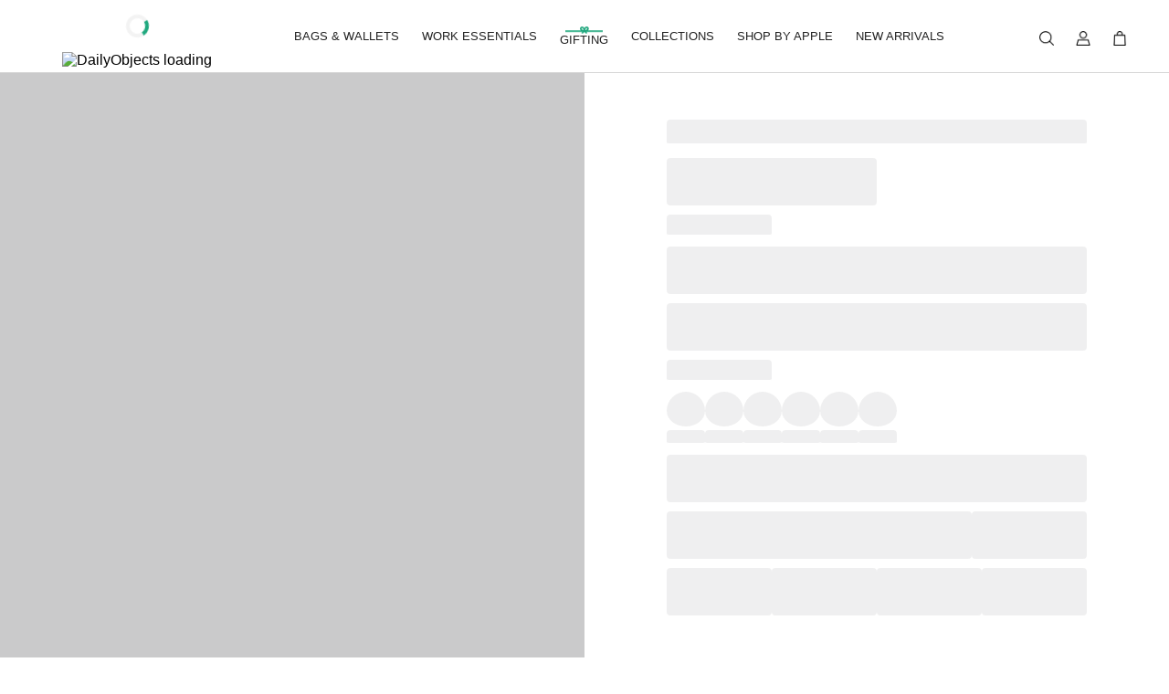

--- FILE ---
content_type: text/html;charset=UTF-8
request_url: https://www.dailyobjects.com/dailyobjects-sumer-lines-glass-case-cover-for-oneplus-6t/dp?f=pid~GLAS-SUME-LINE-DOB-ON-6T
body_size: 349110
content:
<!DOCTYPE html><html lang="en" data-beasties-container><head>
        <meta charset="utf-8">
        <meta name="viewport" content="width=device-width, initial-scale=1, viewport-fit=cover">
        <base href="/">
        <link href="/assets/icons/logo-180x180.png" rel="apple-touch-icon" sizes="180x180" type="image/png">
        <link href="/assets/icons/logo-192x192.png" rel="icon" sizes="192x192" type="image/png">
        <link href="/assets/icons/logo-96x96.png" rel="icon" sizes="96x96" type="image/png">
        <link rel="preconnect" href="https://images.dailyobjects.com">
        <link rel="icon" type="image/png" href="favicon.png">
        <link rel="manifest" href="/manifest.webmanifest">
        <meta name="theme-color" content="#1976d2">
        <script src="https://www.google.com/recaptcha/enterprise.js?render=explicit" async defer></script>
        <meta property="og:image" content="https://images.dailyobjects.com/marche/assets/images/other-2/OG-1image.jpg">
        <meta name="apple-itunes-app" content="app-id=1141900369">
        <meta property="og:title" content="Online Shopping for Phone Cases, Covers, Lifestyle &amp; Personal Accessories - DailyObjects">
        <meta property="og:description" content="India's No.1 Online Shopping Brand for Phone Cases &amp; Covers, Laptop, MacBook Sleeves, Tote Bag, Pouches, Crossbody Bags, and Wallets">
        <meta name="referrer" content="strict-origin-when-cross-origin">
        <meta name="description" content="India's No.1 Online Shopping Brand for Phone Cases &amp; Covers, Laptop, MacBook Sleeves, Tote Bag, Pouches, Crossbody Bags, and Wallets">
        <meta property="og:site_name" content="DailyObjects">
        <title>DailyObjects</title>
        <script type="module" src="https://ajax.googleapis.com/ajax/libs/model-viewer/4.0.0/model-viewer.min.js"></script>
        <!--//TODO NEED TO CHECK TO UPDATE LOGO-->
        <script type="application/ld+json">
            {
                "@context": "http://schema.org",
                "@type": "Organization",
                "url": "https://www.dailyobjects.com",
                "logo": "https://images.dailyobjects.com/assets/images/do-logo/do-logo-1000X913.png",
                "sameAs": [
                    "https://www.facebook.com/DailyObjects",
                    "https://www.instagram.com/dailyobjects_official/",
                    "https://twitter.com/Daily_Objects",
                    "https://in.pinterest.com/dailyobjects/",
                    "https://in.linkedin.com/company/dailyobjects"
                ]
            }
        </script>

        <!-- Global site tag (gtag.js) - Google Analytics -->
        <script async src="https://www.googletagmanager.com/gtag/js?id=G-RK2RLBW1ME"></script>
        <script>
            window.dataLayer = window.dataLayer || [];
            function gtag() {
                dataLayer.push(arguments);
            }
            gtag('js', new Date());
            gtag('config', 'G-RK2RLBW1ME');
        </script>
        <!-- Google Tag Manager -->
        <script>
            (function (w, d, s, l, i) {
                w[l] = w[l] || [];
                w[l].push({
                    'gtm.start': new Date().getTime(),
                    event: 'gtm.js',
                });
                var f = d.getElementsByTagName(s)[0],
                    j = d.createElement(s),
                    dl = l !== 'dataLayer' ? '&l=' + l : '';
                j.async = true;
                j.src = 'https://www.googletagmanager.com/gtm.js?id=' + i + dl;
                f.parentNode.insertBefore(j, f);
            })(window, document, 'script', 'dataLayer', 'GTM-WJ7LCW');
        </script>
        <!-- End Google Tag Manager -->
    <style>@font-face{font-family:Material Icons;font-style:normal;font-weight:400;src:url(https://fonts.gstatic.com/s/materialicons/v145/flUhRq6tzZclQEJ-Vdg-IuiaDsNc.woff2) format("woff2")}.material-icons{font-family:Material Icons;font-weight:400;font-style:normal;font-size:24px;line-height:1;letter-spacing:normal;text-transform:none;display:inline-block;white-space:nowrap;word-wrap:normal;direction:ltr;-webkit-font-feature-settings:"liga";-webkit-font-smoothing:antialiased}:root{--mat-text-button-state-layer-color: color-mix(in srgb, var(--mat-sys-on-surface), transparent 50%);--mat-outlined-button-state-layer-color: color-mix(in srgb, clr.$hoverColor, transparent 50%);--mat-icon-button-state-layer-color: color-mix(in srgb, clr.$hoverColor, transparent 50%);--mat-text-button-ripple-color: color-mix(in srgb, var(--mat-sys-on-surface), transparent 97%);--mat-outlined-button-ripple-color: color-mix(in srgb, clr.$hoverColor, transparent 50%);--mat-icon-button-ripple-color: color-mix(in srgb, var(--mat-sys-on-surface), transparent 97%);--mat-expansion-container-text-tracking: normal;--mat-checkbox-label-text-tracking:normal;--mat-radio-label-text-tracking:normal;--mdc-filled-text-field-active-indicator-height:.5px;--mdc-filled-text-field-focus-active-indicator-height:.5px;--mdc-filled-text-field-active-indicator-color:#0000006b}:root{--mat-sys-background: #faf9fd;--mat-sys-error: #ba1a1a;--mat-sys-error-container: #ffdad6;--mat-sys-inverse-on-surface: #f2f0f4;--mat-sys-inverse-primary: #abc7ff;--mat-sys-inverse-surface: #2f3033;--mat-sys-on-background: #1a1b1f;--mat-sys-on-error: #ffffff;--mat-sys-on-error-container: #93000a;--mat-sys-on-primary: #ffffff;--mat-sys-on-primary-container: #00458f;--mat-sys-on-primary-fixed: #001b3f;--mat-sys-on-primary-fixed-variant: #00458f;--mat-sys-on-secondary: #ffffff;--mat-sys-on-secondary-container: #3e4759;--mat-sys-on-secondary-fixed: #131c2b;--mat-sys-on-secondary-fixed-variant: #3e4759;--mat-sys-on-surface: #1a1b1f;--mat-sys-on-surface-variant: #44474e;--mat-sys-on-tertiary: #ffffff;--mat-sys-on-tertiary-container: #015300;--mat-sys-on-tertiary-fixed: #002200;--mat-sys-on-tertiary-fixed-variant: #015300;--mat-sys-outline: #74777f;--mat-sys-outline-variant: #c4c6d0;--mat-sys-primary: #005cbb;--mat-sys-primary-container: #d7e3ff;--mat-sys-primary-fixed: #d7e3ff;--mat-sys-primary-fixed-dim: #abc7ff;--mat-sys-scrim: #000000;--mat-sys-secondary: #565e71;--mat-sys-secondary-container: #dae2f9;--mat-sys-secondary-fixed: #dae2f9;--mat-sys-secondary-fixed-dim: #bec6dc;--mat-sys-shadow: #000000;--mat-sys-surface: #faf9fd;--mat-sys-surface-bright: #faf9fd;--mat-sys-surface-container: #efedf0;--mat-sys-surface-container-high: #e9e7eb;--mat-sys-surface-container-highest: #e3e2e6;--mat-sys-surface-container-low: #f4f3f6;--mat-sys-surface-container-lowest: #ffffff;--mat-sys-surface-dim: #dbd9dd;--mat-sys-surface-tint: #005cbb;--mat-sys-surface-variant: #e0e2ec;--mat-sys-tertiary: #026e00;--mat-sys-tertiary-container: #77ff61;--mat-sys-tertiary-fixed: #77ff61;--mat-sys-tertiary-fixed-dim: #02e600;--mat-sys-neutral-variant20: #2d3038;--mat-sys-neutral10: #1a1b1f}:root{--mat-sys-level0: 0px 0px 0px 0px rgba(0, 0, 0, .2), 0px 0px 0px 0px rgba(0, 0, 0, .14), 0px 0px 0px 0px rgba(0, 0, 0, .12)}:root{--mat-sys-level1: 0px 2px 1px -1px rgba(0, 0, 0, .2), 0px 1px 1px 0px rgba(0, 0, 0, .14), 0px 1px 3px 0px rgba(0, 0, 0, .12)}:root{--mat-sys-level2: 0px 3px 3px -2px rgba(0, 0, 0, .2), 0px 3px 4px 0px rgba(0, 0, 0, .14), 0px 1px 8px 0px rgba(0, 0, 0, .12)}:root{--mat-sys-level3: 0px 3px 5px -1px rgba(0, 0, 0, .2), 0px 6px 10px 0px rgba(0, 0, 0, .14), 0px 1px 18px 0px rgba(0, 0, 0, .12)}:root{--mat-sys-level4: 0px 5px 5px -3px rgba(0, 0, 0, .2), 0px 8px 10px 1px rgba(0, 0, 0, .14), 0px 3px 14px 2px rgba(0, 0, 0, .12)}:root{--mat-sys-level5: 0px 7px 8px -4px rgba(0, 0, 0, .2), 0px 12px 17px 2px rgba(0, 0, 0, .14), 0px 5px 22px 4px rgba(0, 0, 0, .12)}:root{--mat-sys-body-large: 400 1rem / 1.5rem Roboto Regular;--mat-sys-body-large-font: Roboto Regular;--mat-sys-body-large-line-height: 1.5rem;--mat-sys-body-large-size: 1rem;--mat-sys-body-large-tracking: .031rem;--mat-sys-body-large-weight: 400;--mat-sys-body-medium: 400 .875rem / 1.25rem Roboto Regular;--mat-sys-body-medium-font: Roboto Regular;--mat-sys-body-medium-line-height: 1.25rem;--mat-sys-body-medium-size: .875rem;--mat-sys-body-medium-tracking: .016rem;--mat-sys-body-medium-weight: 400;--mat-sys-body-small: 400 .75rem / 1rem Roboto Regular;--mat-sys-body-small-font: Roboto Regular;--mat-sys-body-small-line-height: 1rem;--mat-sys-body-small-size: .75rem;--mat-sys-body-small-tracking: .025rem;--mat-sys-body-small-weight: 400;--mat-sys-display-large: 400 3.562rem / 4rem Roboto Regular;--mat-sys-display-large-font: Roboto Regular;--mat-sys-display-large-line-height: 4rem;--mat-sys-display-large-size: 3.562rem;--mat-sys-display-large-tracking: -.016rem;--mat-sys-display-large-weight: 400;--mat-sys-display-medium: 400 2.812rem / 3.25rem Roboto Regular;--mat-sys-display-medium-font: Roboto Regular;--mat-sys-display-medium-line-height: 3.25rem;--mat-sys-display-medium-size: 2.812rem;--mat-sys-display-medium-tracking: 0;--mat-sys-display-medium-weight: 400;--mat-sys-display-small: 400 2.25rem / 2.75rem Roboto Regular;--mat-sys-display-small-font: Roboto Regular;--mat-sys-display-small-line-height: 2.75rem;--mat-sys-display-small-size: 2.25rem;--mat-sys-display-small-tracking: 0;--mat-sys-display-small-weight: 400;--mat-sys-headline-large: 400 2rem / 2.5rem Roboto Regular;--mat-sys-headline-large-font: Roboto Regular;--mat-sys-headline-large-line-height: 2.5rem;--mat-sys-headline-large-size: 2rem;--mat-sys-headline-large-tracking: 0;--mat-sys-headline-large-weight: 400;--mat-sys-headline-medium: 400 1.75rem / 2.25rem Roboto Regular;--mat-sys-headline-medium-font: Roboto Regular;--mat-sys-headline-medium-line-height: 2.25rem;--mat-sys-headline-medium-size: 1.75rem;--mat-sys-headline-medium-tracking: 0;--mat-sys-headline-medium-weight: 400;--mat-sys-headline-small: 400 1.5rem / 2rem Roboto Regular;--mat-sys-headline-small-font: Roboto Regular;--mat-sys-headline-small-line-height: 2rem;--mat-sys-headline-small-size: 1.5rem;--mat-sys-headline-small-tracking: 0;--mat-sys-headline-small-weight: 400;--mat-sys-label-large: 500 .875rem / 1.25rem Roboto Regular;--mat-sys-label-large-font: Roboto Regular;--mat-sys-label-large-line-height: 1.25rem;--mat-sys-label-large-size: .875rem;--mat-sys-label-large-tracking: .006rem;--mat-sys-label-large-weight: 500;--mat-sys-label-large-weight-prominent: 700;--mat-sys-label-medium: 500 .75rem / 1rem Roboto Regular;--mat-sys-label-medium-font: Roboto Regular;--mat-sys-label-medium-line-height: 1rem;--mat-sys-label-medium-size: .75rem;--mat-sys-label-medium-tracking: .031rem;--mat-sys-label-medium-weight: 500;--mat-sys-label-medium-weight-prominent: 700;--mat-sys-label-small: 500 .688rem / 1rem Roboto Regular;--mat-sys-label-small-font: Roboto Regular;--mat-sys-label-small-line-height: 1rem;--mat-sys-label-small-size: .688rem;--mat-sys-label-small-tracking: .031rem;--mat-sys-label-small-weight: 500;--mat-sys-title-large: 400 1.375rem / 1.75rem Roboto Regular;--mat-sys-title-large-font: Roboto Regular;--mat-sys-title-large-line-height: 1.75rem;--mat-sys-title-large-size: 1.375rem;--mat-sys-title-large-tracking: 0;--mat-sys-title-large-weight: 400;--mat-sys-title-medium: 500 1rem / 1.5rem Roboto Regular;--mat-sys-title-medium-font: Roboto Regular;--mat-sys-title-medium-line-height: 1.5rem;--mat-sys-title-medium-size: 1rem;--mat-sys-title-medium-tracking: .009rem;--mat-sys-title-medium-weight: 500;--mat-sys-title-small: 500 .875rem / 1.25rem Roboto Regular;--mat-sys-title-small-font: Roboto Regular;--mat-sys-title-small-line-height: 1.25rem;--mat-sys-title-small-size: .875rem;--mat-sys-title-small-tracking: .006rem;--mat-sys-title-small-weight: 500}:root{--mat-sys-corner-extra-large: 28px;--mat-sys-corner-extra-large-top: 28px 28px 0 0;--mat-sys-corner-extra-small: 4px;--mat-sys-corner-extra-small-top: 4px 4px 0 0;--mat-sys-corner-full: 9999px;--mat-sys-corner-large: 16px;--mat-sys-corner-large-end: 0 16px 16px 0;--mat-sys-corner-large-start: 16px 0 0 16px;--mat-sys-corner-large-top: 16px 16px 0 0;--mat-sys-corner-medium: 12px;--mat-sys-corner-none: 0;--mat-sys-corner-small: 8px}:root{--mat-sys-dragged-state-layer-opacity: .16;--mat-sys-focus-state-layer-opacity: .12;--mat-sys-hover-state-layer-opacity: .08;--mat-sys-pressed-state-layer-opacity: .12}:root{--mat-sys-surface: #ffffff;--mat-sys-surface-variant: #ffffff}:root{--mdc-circular-progress-active-indicator-color: #20a87e}:root{--mat-dialog-container-max-width: 100vw}:root{--mdc-dialog-container-shape: var(--default-border-radius)}:root{--mdc-filled-button-container-shape: var(--default-border-radius)}:root{--mdc-outlined-button-container-shape: var(--default-border-radius)}:root{--mdc-protected-button-container-shape: var(--default-border-radius)}:root{--mdc-text-button-container-shape: var(--default-border-radius)}:root{--mdc-filled-button-label-text-font: Roboto Condensed}:root{--mdc-outlined-button-label-text-font: Roboto Condensed}:root{--mdc-protected-button-label-text-font: Roboto Condensed}:root{--mdc-text-button-label-text-font: Roboto Condensed}:root{--mdc-filled-button-container-height: auto}:root{--mdc-outlined-button-container-height: auto}:root{--mdc-protected-button-container-height: auto}:root{--mdc-text-button-container-height: auto}:root{--mdc-snackbar-container-color: #474747}:root{--mdc-snackbar-supporting-text-color: #ffffff}:root{--mdc-snackbar-supporting-text-size: 14px}:root{--mat-snack-bar-button-color: #20a87e}:root{--mat-expansion-container-shape: 0}:root{--mat-expansion-header-focus-state-layer-color: transparent}:root{--mat-expansion-header-hover-state-layer-color: transparent}:root{--mdc-filled-text-field-focus-label-text-color: #20a87e}:root{--mdc-filled-text-field-focus-active-indicator-color: #20a87e}:root{--mdc-filled-text-field-caret-color: #20a87e}:root{--mdc-outlined-text-field-caret-color: #20a87e}:root{--mat-form-field-error-text-color: #f44336}:root{--mdc-filled-text-field-error-caret-color: #f44336}:root{--mdc-filled-text-field-error-label-text-color: #f44336}:root{--mdc-filled-text-field-error-focus-label-text-color: #f44336}:root{--mdc-filled-text-field-error-hover-label-text-color: #f44336}:root{--mdc-outlined-text-field-error-label-text-color: #f44336}:root{--mdc-outlined-text-field-error-caret-color: #f44336}:root{--mdc-outlined-text-field-error-focus-label-text-color: #f44336}:root{--mdc-outlined-text-field-error-outline-color: #f44336}:root{--mdc-outlined-text-field-outline-color: #f44336}:root{--mdc-outlined-text-field-error-focus-outline-color: #f44336}:root{--mdc-outlined-text-field-error-hover-outline-color: #f44336}:root{--mdc-outlined-text-field-focus-label-text-color: #20a87e}:root{--mdc-outlined-text-field-focus-outline-color: #20a87e}:root{--mdc-outlined-text-field-input-text-placeholder-color: #8f8f8f}:root{--mat-form-field-hover-state-layer-opacity: 0}:root{--mat-form-field-container-vertical-padding: 1rem}:root{--mat-form-field-container-text-tracking: 0}:root{--mat-datepicker-calendar-container-shape: var(--default-border-radius)}:root{--mat-datepicker-calendar-date-selected-state-background-color: #20a87e}:root{--mat-datepicker-calendar-date-hover-state-background-color: rgba(32, 168, 126, .3019607843)}:root{--mat-datepicker-calendar-container-background-color: #ffffff}:root{--mat-datepicker-calendar-date-focus-state-background-color: rgba(32, 168, 126, .3019607843)}:root{--mat-datepicker-calendar-period-button-text-color: #20a87e}:root{--mat-datepicker-calendar-container-elevation-shadow: 0 4px 16px rgba(0, 0, 0, .15)}:root{--mdc-elevated-card-container-shape: var(--default-border-radius)}:root{--mdc-outlined-card-container-shape: var(--default-border-radius)}:root{--mdc-elevated-card-container-elevation: transparent}:root{--mdc-checkbox-selected-icon-color: #20a87e}:root{--mdc-checkbox-selected-hover-icon-color: #20a87e}:root{--mdc-checkbox-selected-focus-icon-color: #20a87e}:root{--mdc-checkbox-unselected-pressed-state-layer-color: #f5f5f5}:root{--mdc-checkbox-unselected-hover-state-layer-color: #f5f5f5}:root{--mdc-checkbox-unselected-focus-state-layer-color: #f5f5f5}:root{--mdc-checkbox-selected-pressed-state-layer-color: #f5f5f5}:root{--mdc-checkbox-selected-hover-state-layer-color: #f5f5f5}:root{--mdc-checkbox-selected-focus-state-layer-color: #f5f5f5}:root{--mdc-tab-indicator-active-indicator-color: transparent}:root{--mat-tab-header-active-focus-indicator-color: transparent}:root{--mat-tab-header-active-hover-indicator-color: transparent}:root{--mat-tab-header-active-label-text-color: #ffffff}:root{--mat-tab-header-inactive-hover-label-text-color: #ffffff}:root{--mat-tab-header-active-focus-label-text-color: #ffffff}:root{--mat-tab-header-inactive-focus-label-text-color: #ffffff}:root{--mat-tab-header-active-hover-label-text-color: #ffffff}:root{--mat-tab-header-divider-height: 0}@media screen and (max-width: 599px){.mat-mdc-button-persistent-ripple{display:none}}@font-face{font-family:Roboto Regular;src:url("./media/Roboto-Regular-2C6IPKAZ.ttf") format("truetype")}@font-face{font-family:Roboto Condensed;src:url("./media/RobotoCondensed-Bold-PDOI2X5U.ttf") format("truetype")}hr{border-bottom:1px solid rgba(191,191,191,.5019607843);margin:0;opacity:.2}@media screen and (max-width: 599px){.bottom-sticky-bar-mobile{position:fixed;width:100%;left:0;bottom:0;padding:1rem;color:#20a87e;background-color:#fff;box-shadow:0 0 4px 1px #0000000d!important;z-index:11}}.row-start-start{display:flex;flex-direction:row;justify-content:flex-start;align-items:flex-start}.row-center-start{display:flex;flex-direction:row;justify-content:center;align-items:flex-start}.row-space-bw-start{display:flex;flex-direction:row;justify-content:space-between;align-items:flex-start}.row-start-center{display:flex;flex-direction:row;justify-content:flex-start;align-items:center}.row-center-center{display:flex;flex-direction:row;justify-content:center;align-items:center}.row-space-bw-center{display:flex;flex-direction:row;justify-content:space-between;align-items:center}.row-space-bw-end{display:flex;flex-direction:row;justify-content:space-between;align-items:flex-end}.row-center-stretch{display:flex;flex-direction:row;justify-content:center;align-items:stretch}.col-start-start{display:flex;flex-direction:column;justify-content:flex-start;align-items:flex-start}.col-space-bw-start{display:flex;flex-direction:column;justify-content:space-between;align-items:flex-start}.col-center-center{display:flex;flex-direction:column;justify-content:center;align-items:center}.col-start-stretch{display:flex;flex-direction:column;justify-content:flex-start;align-items:stretch}@media (max-width: 599px){.hide-xs{display:none!important}.row-xs-space-bw-start{display:flex;flex-direction:row;justify-content:space-between;align-items:flex-start}.row-xs-start-center{display:flex;flex-direction:row;justify-content:flex-start;align-items:center}.col-xs-start-start{display:flex;flex-direction:column;justify-content:flex-start;align-items:flex-start}.col-xs-center-start{display:flex;flex-direction:column;justify-content:center;align-items:flex-start}.col-xs-center-center{display:flex;flex-direction:column;justify-content:center;align-items:center}.col-xs-start-stretch{display:flex;flex-direction:column;justify-content:flex-start;align-items:stretch}}@media (min-width: 600px){.hide-gt-xs{display:none!important}.row-gt-xs-start-start{display:flex;flex-direction:row;justify-content:flex-start;align-items:flex-start}.row-gt-xs-center-center{display:flex;flex-direction:row;justify-content:center;align-items:center}.row-gt-xs-space-bw-center{display:flex;flex-direction:row;justify-content:space-between;align-items:center}.row-gt-xs-start-stretch{display:flex;flex-direction:row;justify-content:flex-start;align-items:stretch}.col-gt-xs-start-stretch{display:flex;flex-direction:column;justify-content:flex-start;align-items:stretch}.col-gt-xs-center-stretch{display:flex;flex-direction:column;justify-content:center;align-items:stretch}}:root{--mat-dialog-desktop-padding: 1.5rem;--mat-dialog-mobile-padding: 1rem;--default-border-radius: 4px}*{margin:0;padding:0;box-sizing:border-box;-webkit-tap-highlight-color:transparent!important}html,body{font-family:Roboto Regular,sans-serif;letter-spacing:0;background-color:#fff!important}.loaderWrapper{position:fixed;inset:0;background:#fff;z-index:9999;display:flex;flex-direction:column;align-items:center;justify-content:center;text-align:center}.loaderWrapper .loader{border:4px solid #f3f3f3;border-top:4px solid #20a87e;border-radius:50%;width:25px;height:25px;animation:spin 2s linear infinite;margin:1rem}@keyframes spin{0%{transform:rotate(0)}to{transform:rotate(360deg)}}.loaderWrapper .tag-line{width:300px}
</style><link rel="stylesheet" href="styles-NAB3VGD5.css" crossorigin="anonymous" media="print" onload="this.media='all'"><noscript><link rel="stylesheet" href="styles-NAB3VGD5.css" crossorigin="anonymous"></noscript><style ng-app-id="ng">.app-container[_ngcontent-ng-c2047068583]{background-color:#fff}@media screen and (max-width: 599px){.app-container[_ngcontent-ng-c2047068583]   .isNavHiddenInMobile[_ngcontent-ng-c2047068583]{display:none}}@media screen and (min-width: 600px){.app-container[_ngcontent-ng-c2047068583]   .isNavHiddenInDesktop[_ngcontent-ng-c2047068583]{display:none}}</style><style ng-app-id="ng">.navbar[_ngcontent-ng-c3068820940]{width:100%;background-color:#fff;border-bottom:1px solid rgba(0,0,0,.1607843137);z-index:5;padding-left:0!important;padding-right:0!important;height:5rem}.navbar.mat-toolbar[_ngcontent-ng-c3068820940]{display:flex;flex-direction:column}.navbar[_ngcontent-ng-c3068820940]   .navigation-bar-content[_ngcontent-ng-c3068820940]{flex:0 0 100%!important;width:100%;padding-left:34px;padding-right:34px}.navbar[_ngcontent-ng-c3068820940]   .navigation-bar-content[_ngcontent-ng-c3068820940]   .nav-icon-container[_ngcontent-ng-c3068820940]{display:flex;align-items:center}.navbar[_ngcontent-ng-c3068820940]   .navigation-bar-content[_ngcontent-ng-c3068820940]   .nav-icon-container[_ngcontent-ng-c3068820940] > div[_ngcontent-ng-c3068820940]:first-child{flex:1 1 auto}.navbar[_ngcontent-ng-c3068820940]   .navigation-bar-content[_ngcontent-ng-c3068820940]   .nav-icon-container[_ngcontent-ng-c3068820940]   .wrapper-inside[_ngcontent-ng-c3068820940]{display:flex;gap:10px}.navbar[_ngcontent-ng-c3068820940]   .navigation-bar-content[_ngcontent-ng-c3068820940]   .nav-icon-container[_ngcontent-ng-c3068820940]   .wrapper-inside[_ngcontent-ng-c3068820940]   button[_ngcontent-ng-c3068820940]{flex:0 0 40px}.navbar[_ngcontent-ng-c3068820940]   .navigation-bar-content[_ngcontent-ng-c3068820940]   .logo-container[_ngcontent-ng-c3068820940] > div[_ngcontent-ng-c3068820940]{align-self:flex-start;flex:0 0 150px}.navbar[_ngcontent-ng-c3068820940]   .navigation-bar-content[_ngcontent-ng-c3068820940]   .logo-container[_ngcontent-ng-c3068820940]   .logo-image[_ngcontent-ng-c3068820940]{width:135px;height:27px;cursor:pointer;object-fit:contain;opacity:0}.navbar[_ngcontent-ng-c3068820940]   .navigation-bar-content[_ngcontent-ng-c3068820940]   .nav-right-icons[_ngcontent-ng-c3068820940]{flex:0 0 150px}.navbar[_ngcontent-ng-c3068820940]   .navigation-bar-content[_ngcontent-ng-c3068820940]   .dropdown-icon[_ngcontent-ng-c3068820940]{width:16px;height:16px;object-fit:contain}.navbar[_ngcontent-ng-c3068820940]   .navigation-bar-content[_ngcontent-ng-c3068820940]   .badge[_ngcontent-ng-c3068820940]{position:absolute;top:5%;right:5%;padding:7px;border-radius:50%;background:#20a87e;color:#fff;display:flex;justify-content:center;align-items:center;width:18px;height:18px;font-size:11px;font-weight:700}.navbar[_ngcontent-ng-c3068820940]   .navigation-bar-content[_ngcontent-ng-c3068820940]   .largeBadge[_ngcontent-ng-c3068820940]{position:absolute;top:0;right:0;padding:10px;border-radius:50%;background:#20a87e;color:#fff;display:flex;justify-content:center;align-items:center;width:18px;height:18px;font-size:10px;font-weight:700}.navbar[_ngcontent-ng-c3068820940]   .dropdown-container[_ngcontent-ng-c3068820940]{z-index:10;width:100%;padding:0;background-color:#fff;opacity:0;transform:translateY(-10px);transition:opacity .2s ease-in-out,transform .2s ease-in-out;pointer-events:none}.navbar[_ngcontent-ng-c3068820940]   .dropdown-container.visible[_ngcontent-ng-c3068820940]{opacity:1;transform:translateY(0);pointer-events:auto}@media screen and (max-width: 599px){.navbar[_ngcontent-ng-c3068820940]{height:3.25rem}.navbar[_ngcontent-ng-c3068820940]   .navigation-bar-content[_ngcontent-ng-c3068820940]{padding-left:8px;padding-right:5px}.navbar[_ngcontent-ng-c3068820940]   .navigation-bar-content[_ngcontent-ng-c3068820940]   .nav-icon-container[_ngcontent-ng-c3068820940]{flex:0 0 75px}.navbar[_ngcontent-ng-c3068820940]   .navigation-bar-content[_ngcontent-ng-c3068820940]   .nav-icon-container[_ngcontent-ng-c3068820940]   .wrapper-inside[_ngcontent-ng-c3068820940]{gap:3px}.navbar[_ngcontent-ng-c3068820940]   .navigation-bar-content[_ngcontent-ng-c3068820940]   .logo-image[_ngcontent-ng-c3068820940]{width:122px!important;height:18px!important}.navbar[_ngcontent-ng-c3068820940]   .navigation-bar-content[_ngcontent-ng-c3068820940]   .nav-right-icons[_ngcontent-ng-c3068820940]{flex:0 0 75px}}</style><style ng-app-id="ng">.mat-toolbar{background:var(--mat-toolbar-container-background-color, var(--mat-sys-surface));color:var(--mat-toolbar-container-text-color, var(--mat-sys-on-surface))}.mat-toolbar,.mat-toolbar h1,.mat-toolbar h2,.mat-toolbar h3,.mat-toolbar h4,.mat-toolbar h5,.mat-toolbar h6{font-family:var(--mat-toolbar-title-text-font, var(--mat-sys-title-large-font));font-size:var(--mat-toolbar-title-text-size, var(--mat-sys-title-large-size));line-height:var(--mat-toolbar-title-text-line-height, var(--mat-sys-title-large-line-height));font-weight:var(--mat-toolbar-title-text-weight, var(--mat-sys-title-large-weight));letter-spacing:var(--mat-toolbar-title-text-tracking, var(--mat-sys-title-large-tracking));margin:0}@media(forced-colors: active){.mat-toolbar{outline:solid 1px}}.mat-toolbar .mat-form-field-underline,.mat-toolbar .mat-form-field-ripple,.mat-toolbar .mat-focused .mat-form-field-ripple{background-color:currentColor}.mat-toolbar .mat-form-field-label,.mat-toolbar .mat-focused .mat-form-field-label,.mat-toolbar .mat-select-value,.mat-toolbar .mat-select-arrow,.mat-toolbar .mat-form-field.mat-focused .mat-select-arrow{color:inherit}.mat-toolbar .mat-input-element{caret-color:currentColor}.mat-toolbar .mat-mdc-button-base.mat-mdc-button-base.mat-unthemed{--mdc-text-button-label-text-color:var(--mat-toolbar-container-text-color, var(--mat-sys-on-surface));--mdc-outlined-button-label-text-color:var(--mat-toolbar-container-text-color, var(--mat-sys-on-surface))}.mat-toolbar-row,.mat-toolbar-single-row{display:flex;box-sizing:border-box;padding:0 16px;width:100%;flex-direction:row;align-items:center;white-space:nowrap;height:var(--mat-toolbar-standard-height, 64px)}@media(max-width: 599px){.mat-toolbar-row,.mat-toolbar-single-row{height:var(--mat-toolbar-mobile-height, 56px)}}.mat-toolbar-multiple-rows{display:flex;box-sizing:border-box;flex-direction:column;width:100%;min-height:var(--mat-toolbar-standard-height, 64px)}@media(max-width: 599px){.mat-toolbar-multiple-rows{min-height:var(--mat-toolbar-mobile-height, 56px)}}
</style><style ng-app-id="ng">@keyframes _ngcontent-ng-c573092145_skeleton-animation{0%{opacity:1}50%{opacity:.25}to{opacity:1}}.dropdown-container[_ngcontent-ng-c573092145]   h1[_ngcontent-ng-c573092145]{font-size:13px}.dropdown-container[_ngcontent-ng-c573092145]   h2[_ngcontent-ng-c573092145]{font-family:Roboto Regular,serif!important;font-size:13px;color:#000;margin:0;cursor:pointer;text-decoration:underline}.dropdown-container[_ngcontent-ng-c573092145]   .dropdown-shimmer[_ngcontent-ng-c573092145]{width:100%;height:100%;overflow:hidden}.dropdown-container[_ngcontent-ng-c573092145]   .dropdown-shimmer[_ngcontent-ng-c573092145] > div[_ngcontent-ng-c573092145]{flex:0 0 14%;padding:25px 8px}.dropdown-container[_ngcontent-ng-c573092145]   .dropdown-shimmer[_ngcontent-ng-c573092145] > div[_ngcontent-ng-c573092145]   div[_ngcontent-ng-c573092145], .dropdown-container[_ngcontent-ng-c573092145]   .dropdown-shimmer[_ngcontent-ng-c573092145] > div[_ngcontent-ng-c573092145]   span[_ngcontent-ng-c573092145]{animation:2.5s ease-in-out 0s infinite normal none running _ngcontent-ng-c573092145_skeleton-animation;background:#cacacb;overflow:hidden;width:100%;height:100%;transition:background cubic-bezier(.4,0,.2,1);width:max(80%,160px)}.dropdown-container[_ngcontent-ng-c573092145]   .dropdown-shimmer[_ngcontent-ng-c573092145] > div[_ngcontent-ng-c573092145]   div[_ngcontent-ng-c573092145]{height:140px;margin-inline:auto}.dropdown-container[_ngcontent-ng-c573092145]   .dropdown-shimmer[_ngcontent-ng-c573092145] > div[_ngcontent-ng-c573092145]   span[_ngcontent-ng-c573092145]{height:15px;margin:5px auto}.dropdown-container[_ngcontent-ng-c573092145]   .dropdown-content-wrapper[_ngcontent-ng-c573092145]{width:100%;border-color:#f0f0f0;border-style:solid;overflow:hidden;position:relative;border:1px solid}.dropdown-container[_ngcontent-ng-c573092145]   .dropdown-content-wrapper[_ngcontent-ng-c573092145]   .dropdown-column-content[_ngcontent-ng-c573092145]{cursor:pointer}.dropdown-container[_ngcontent-ng-c573092145]   .dropdown-content-wrapper[_ngcontent-ng-c573092145]   .dropdown-column-content-heading[_ngcontent-ng-c573092145]{font-size:14px;line-height:14px;padding-bottom:25px;height:36px}.dropdown-container[_ngcontent-ng-c573092145]   .dropdown-content-wrapper[_ngcontent-ng-c573092145]   .dropdown-column-content-heading-list[_ngcontent-ng-c573092145]{padding-bottom:0}.dropdown-container[_ngcontent-ng-c573092145]   .dropdown-content-wrapper[_ngcontent-ng-c573092145]   .dropdown-column-content-item[_ngcontent-ng-c573092145]{margin:0;font-size:14px;line-height:14px;cursor:pointer;padding-bottom:13px;white-space:nowrap;overflow:hidden;text-overflow:ellipsis}.dropdown-container[_ngcontent-ng-c573092145]   .dropdown-content-wrapper[_ngcontent-ng-c573092145]   .dropdown-column-content-item[_ngcontent-ng-c573092145]:hover{text-decoration:underline}.dropdown-container[_ngcontent-ng-c573092145]   .dropdown-content-wrapper[_ngcontent-ng-c573092145]   .anchor[_ngcontent-ng-c573092145]{text-decoration:none;color:#000}.dropdown-container[_ngcontent-ng-c573092145]   .dropdown-content-wrapper[_ngcontent-ng-c573092145]   .footer-title-bold[_ngcontent-ng-c573092145]{font-weight:600}.dropdown-container[_ngcontent-ng-c573092145]   .dropdown-content-wrapper[_ngcontent-ng-c573092145]   .footer-title-uline[_ngcontent-ng-c573092145]{text-decoration:underline}.dropdown-container[_ngcontent-ng-c573092145]   .dropdown-content-wrapper[_ngcontent-ng-c573092145]   .dropDown-icon[_ngcontent-ng-c573092145]{width:131px}.dropdown-container[_ngcontent-ng-c573092145]   .dropdown-content-wrapper[_ngcontent-ng-c573092145]   .dropdown-column-content-heading-v2[_ngcontent-ng-c573092145]{font-size:14px;line-height:14px;padding-bottom:25px;height:36px}.dropdown-container[_ngcontent-ng-c573092145]   .dropdown-content-wrapper[_ngcontent-ng-c573092145]   .dropdown-column-content-heading-list-v2[_ngcontent-ng-c573092145]{padding-bottom:0}.dropdown-container[_ngcontent-ng-c573092145]   .dropdown-content-wrapper[_ngcontent-ng-c573092145]   var[_ngcontent-ng-c573092145]{font-style:normal}</style><style ng-app-id="ng">@keyframes _ngcontent-ng-c2770515912_skeleton-animation{0%{opacity:1}50%{opacity:.25}to{opacity:1}}.desktop-container-wrapper-reset[_ngcontent-ng-c2770515912]{padding-inline:0}.scrollToTopBtn[_ngcontent-ng-c2770515912]{display:flex;position:fixed;bottom:62px;background:#fff;border-radius:50%;border:2px solid #20a87e;width:50px;height:50px;z-index:5;right:4%}.scrollToTopBtn[_ngcontent-ng-c2770515912]   img[_ngcontent-ng-c2770515912]{width:22px;transform:rotate(-90deg)}.visibility-top[_ngcontent-ng-c2770515912]{position:absolute;top:100svh;width:100%;height:20px}@media screen and (max-width: 599px){.mobile-container-wrapper[_ngcontent-ng-c2770515912]{padding-inline:1rem}}.nav-list-item-container[_ngcontent-ng-c2770515912]   .list-item[_ngcontent-ng-c2770515912]{text-decoration:none;cursor:pointer;color:#000000de}.nav-list-item-container[_ngcontent-ng-c2770515912]   .list-item[_ngcontent-ng-c2770515912]:first-child   .list-title[_ngcontent-ng-c2770515912]{margin-left:0}.nav-list-item-container[_ngcontent-ng-c2770515912]   .list-item[_ngcontent-ng-c2770515912]:last-child   hr[_ngcontent-ng-c2770515912]{display:none}.nav-list-item-container[_ngcontent-ng-c2770515912]   .list-item[_ngcontent-ng-c2770515912]   .list-item-wrapper[_ngcontent-ng-c2770515912]{width:100%}.nav-list-item-container[_ngcontent-ng-c2770515912]   .list-item[_ngcontent-ng-c2770515912]   .list-item-wrapper[_ngcontent-ng-c2770515912]   .list-item-img-wrapper[_ngcontent-ng-c2770515912]{height:140px;width:140px;display:flex;align-items:center;margin-right:10px}.nav-list-item-container[_ngcontent-ng-c2770515912]   .list-item[_ngcontent-ng-c2770515912]   .list-item-wrapper[_ngcontent-ng-c2770515912]   .list-item-img-wrapper[_ngcontent-ng-c2770515912]   .circle-style-image[_ngcontent-ng-c2770515912]{width:100%}.nav-list-item-container[_ngcontent-ng-c2770515912]   .list-item[_ngcontent-ng-c2770515912]   .list-item-wrapper[_ngcontent-ng-c2770515912]   .list-title[_ngcontent-ng-c2770515912]{padding:0 12.5px;font-size:18px;display:-webkit-box;-webkit-box-orient:vertical;-webkit-line-clamp:2;line-clamp:2;overflow:hidden;text-overflow:ellipsis;text-align:left;font-family:Roboto Condensed,sans-serif!important;line-height:1}.nav-list-item-container[_ngcontent-ng-c2770515912]   .list-item[_ngcontent-ng-c2770515912]   .list-item-wrapper[_ngcontent-ng-c2770515912]   .list-title.highlight-link[_ngcontent-ng-c2770515912]{color:#20a87e}.nav-list-item-container[_ngcontent-ng-c2770515912]   .list-item[_ngcontent-ng-c2770515912]   .list-item-wrapper[_ngcontent-ng-c2770515912]   .list-title.list-title-horizontal[_ngcontent-ng-c2770515912]{font-size:15px}.nav-list-item-container[_ngcontent-ng-c2770515912]   .title-selected[_ngcontent-ng-c2770515912]{color:#20a87e}.nav-list-item-container[_ngcontent-ng-c2770515912]   .hide-cp-img[_ngcontent-ng-c2770515912]{display:none}.nav-list-item-container[_ngcontent-ng-c2770515912]   hr[_ngcontent-ng-c2770515912]{border:1px solid rgba(191,191,191,.2)}.nav-list-item-container[_ngcontent-ng-c2770515912]   .tab-header[_ngcontent-ng-c2770515912]{font-size:16px;font-family:Roboto Condensed,sans-serif}@media (min-width: 1024px) and (max-width: 1400px){.nav-list-item-container[_ngcontent-ng-c2770515912]   .list-title-horizontal[_ngcontent-ng-c2770515912]{font-size:13px!important}}@media screen and (max-width: 599px){.nav-list-item-container[_ngcontent-ng-c2770515912]   .timer-strip[_ngcontent-ng-c2770515912]{padding-top:0}.nav-list-item-container[_ngcontent-ng-c2770515912]   .page-title[_ngcontent-ng-c2770515912]{margin:.67em 0 .67em 15px}.nav-list-item-container[_ngcontent-ng-c2770515912]   .vertical-display[_ngcontent-ng-c2770515912]{padding-bottom:30px}.nav-list-item-container[_ngcontent-ng-c2770515912]   .mat-tab-group[_ngcontent-ng-c2770515912]{padding-left:15px}.nav-list-item-container[_ngcontent-ng-c2770515912]   .list-item[_ngcontent-ng-c2770515912]:first-child   .list-item-wrapper[_ngcontent-ng-c2770515912]{margin:0}.nav-list-item-container[_ngcontent-ng-c2770515912]   .list-item[_ngcontent-ng-c2770515912]   .list-item-wrapper[_ngcontent-ng-c2770515912]{height:140px;margin:12px 0 0;background-color:var(--background-color)}.nav-list-item-container[_ngcontent-ng-c2770515912]   .list-item[_ngcontent-ng-c2770515912]   .list-item-wrapper[_ngcontent-ng-c2770515912]   .list-item-img-wrapper[_ngcontent-ng-c2770515912]{margin-right:10px}.nav-list-item-container[_ngcontent-ng-c2770515912]   .list-item[_ngcontent-ng-c2770515912]   .list-title[_ngcontent-ng-c2770515912]{padding-left:32px!important;line-height:22px!important}.nav-list-item-container[_ngcontent-ng-c2770515912]   .list-item[_ngcontent-ng-c2770515912]   .list-title[_ngcontent-ng-c2770515912]:has(.with-icon){line-height:17px}}@media screen and (min-width: 600px){.nav-list-item-container[_ngcontent-ng-c2770515912]   .page-title[_ngcontent-ng-c2770515912]{font-size:26px}.nav-list-item-container[_ngcontent-ng-c2770515912]   .list-item[_ngcontent-ng-c2770515912]:has(.with-icon){margin-bottom:7px}.nav-list-item-container[_ngcontent-ng-c2770515912]   .list-item[_ngcontent-ng-c2770515912]   .list-item-wrapper[_ngcontent-ng-c2770515912]{height:100%}.nav-list-item-container[_ngcontent-ng-c2770515912]     .mdc-list{display:flex;flex-direction:row;align-items:center;justify-content:center}}.cp-container-layout[_ngcontent-ng-c2770515912]   p[_ngcontent-ng-c2770515912]{font-size:18px}.cp-container-layout[_ngcontent-ng-c2770515912]   .desktop-ccp-header[_ngcontent-ng-c2770515912]{display:flex;justify-content:center;font-size:26px;margin:32px 0;width:100%}.cp-container-layout[_ngcontent-ng-c2770515912]   .ccp-items[_ngcontent-ng-c2770515912]{max-width:960px;margin:auto;padding-bottom:100px}.cp-container-layout[_ngcontent-ng-c2770515912]   .ccp-items[_ngcontent-ng-c2770515912]   .circle-style-image[_ngcontent-ng-c2770515912]{width:160px;height:160px;border-radius:50%;margin:35px 30px 18px}.cp-container-layout[_ngcontent-ng-c2770515912]   .ccp-items[_ngcontent-ng-c2770515912]   .ccp-anchor[_ngcontent-ng-c2770515912]{cursor:pointer;text-decoration:none;color:#000}.cp-container-layout[_ngcontent-ng-c2770515912]   .ccp-items[_ngcontent-ng-c2770515912]   .list-title[_ngcontent-ng-c2770515912]{text-align:center;width:240px;font-family:Roboto Condensed,sans-serif;white-space:break-spaces;line-height:1;font-size:18px;display:-webkit-box;-webkit-box-orient:vertical;-webkit-line-clamp:2;line-clamp:2;overflow:hidden;text-overflow:ellipsis}.cp-container-layout[_ngcontent-ng-c2770515912]   .shimmer-holder[_ngcontent-ng-c2770515912]   .ghost[_ngcontent-ng-c2770515912]{animation:2.5s ease-in-out 0s infinite normal none running _ngcontent-ng-c2770515912_skeleton-animation;background:#cacacb;overflow:hidden;width:100%;height:100%;transition:background cubic-bezier(.4,0,.2,1)}.cp-container-layout[_ngcontent-ng-c2770515912]   .shimmer-holder[_ngcontent-ng-c2770515912]   .desktop-list-item[_ngcontent-ng-c2770515912]{width:100px;height:20px}.cp-container-layout[_ngcontent-ng-c2770515912]   .shimmer-holder[_ngcontent-ng-c2770515912]   .shimmer-list-title[_ngcontent-ng-c2770515912]{width:200px;height:40px}.cp-container-layout[_ngcontent-ng-c2770515912]   .shimmer-holder[_ngcontent-ng-c2770515912]   .circle-style-image[_ngcontent-ng-c2770515912]{width:160px;height:160px;border-radius:50%;margin:35px 30px 18px}.cp-container-layout[_ngcontent-ng-c2770515912]   .desktop-tab[_ngcontent-ng-c2770515912]     .mat-tab-labels{display:flex;justify-content:center;align-items:center;margin-left:44px}.cp-container-layout[_ngcontent-ng-c2770515912]   .desktop-tab[_ngcontent-ng-c2770515912]   .tab-header[_ngcontent-ng-c2770515912]{font-size:18px;font-family:Roboto Condensed,sans-serif}  .category-footer-content{background-color:#f3f3f3;text-align:left;padding:10px 20px;margin:25px auto 0}  .category-footer-content p{margin:0 0 26px;color:#666;font-size:16px;line-height:22px}  .category-footer-content p a{color:#666;cursor:pointer}  .category-footer-content h2{color:#333;font-size:18px;line-height:24px;margin-bottom:8px}  .category-footer-content h3{color:#333;font-size:18px;line-height:24px;margin-bottom:8px}  .category-footer-content li{color:#666!important;font-weight:200!important;font-size:13px!important}  .mat-tab-list .mat-tab-labels .mat-tab-label-active{background-color:#20a87e;color:#fff;border-radius:25px;padding:15px;height:50px;align-self:center}  .mat-ink-bar{background:none!important}  .mdc-list{padding-bottom:0}  .mat-tab-label{height:60px}  .mat-tab-header{border-bottom:none;width:fit-content}</style><style ng-app-id="ng">.mdc-list{margin:0;padding:8px 0;list-style-type:none}.mdc-list:focus{outline:none}.mdc-list-item{display:flex;position:relative;justify-content:flex-start;overflow:hidden;padding:0;align-items:stretch;cursor:pointer;padding-left:16px;padding-right:16px;background-color:var(--mdc-list-list-item-container-color, transparent);border-radius:var(--mdc-list-list-item-container-shape, var(--mat-sys-corner-none))}.mdc-list-item.mdc-list-item--selected{background-color:var(--mdc-list-list-item-selected-container-color)}.mdc-list-item:focus{outline:0}.mdc-list-item.mdc-list-item--disabled{cursor:auto}.mdc-list-item.mdc-list-item--with-one-line{height:var(--mdc-list-list-item-one-line-container-height, 48px)}.mdc-list-item.mdc-list-item--with-one-line .mdc-list-item__start{align-self:center;margin-top:0}.mdc-list-item.mdc-list-item--with-one-line .mdc-list-item__end{align-self:center;margin-top:0}.mdc-list-item.mdc-list-item--with-two-lines{height:var(--mdc-list-list-item-two-line-container-height, 64px)}.mdc-list-item.mdc-list-item--with-two-lines .mdc-list-item__start{align-self:flex-start;margin-top:16px}.mdc-list-item.mdc-list-item--with-two-lines .mdc-list-item__end{align-self:center;margin-top:0}.mdc-list-item.mdc-list-item--with-three-lines{height:var(--mdc-list-list-item-three-line-container-height, 88px)}.mdc-list-item.mdc-list-item--with-three-lines .mdc-list-item__start{align-self:flex-start;margin-top:16px}.mdc-list-item.mdc-list-item--with-three-lines .mdc-list-item__end{align-self:flex-start;margin-top:16px}.mdc-list-item.mdc-list-item--selected::before,.mdc-list-item.mdc-list-item--selected:focus::before,.mdc-list-item:not(.mdc-list-item--selected):focus::before{position:absolute;box-sizing:border-box;width:100%;height:100%;top:0;left:0;content:"";pointer-events:none}a.mdc-list-item{color:inherit;text-decoration:none}.mdc-list-item__start{fill:currentColor;flex-shrink:0;pointer-events:none}.mdc-list-item--with-leading-icon .mdc-list-item__start{color:var(--mdc-list-list-item-leading-icon-color, var(--mat-sys-on-surface-variant));width:var(--mdc-list-list-item-leading-icon-size, 24px);height:var(--mdc-list-list-item-leading-icon-size, 24px);margin-left:16px;margin-right:32px}[dir=rtl] .mdc-list-item--with-leading-icon .mdc-list-item__start{margin-left:32px;margin-right:16px}.mdc-list-item--with-leading-icon:hover .mdc-list-item__start{color:var(--mdc-list-list-item-hover-leading-icon-color)}.mdc-list-item--with-leading-avatar .mdc-list-item__start{width:var(--mdc-list-list-item-leading-avatar-size, 40px);height:var(--mdc-list-list-item-leading-avatar-size, 40px);margin-left:16px;margin-right:16px;border-radius:50%}.mdc-list-item--with-leading-avatar .mdc-list-item__start,[dir=rtl] .mdc-list-item--with-leading-avatar .mdc-list-item__start{margin-left:16px;margin-right:16px;border-radius:50%}.mdc-list-item__end{flex-shrink:0;pointer-events:none}.mdc-list-item--with-trailing-meta .mdc-list-item__end{font-family:var(--mdc-list-list-item-trailing-supporting-text-font, var(--mat-sys-label-small-font));line-height:var(--mdc-list-list-item-trailing-supporting-text-line-height, var(--mat-sys-label-small-line-height));font-size:var(--mdc-list-list-item-trailing-supporting-text-size, var(--mat-sys-label-small-size));font-weight:var(--mdc-list-list-item-trailing-supporting-text-weight, var(--mat-sys-label-small-weight));letter-spacing:var(--mdc-list-list-item-trailing-supporting-text-tracking, var(--mat-sys-label-small-tracking))}.mdc-list-item--with-trailing-icon .mdc-list-item__end{color:var(--mdc-list-list-item-trailing-icon-color, var(--mat-sys-on-surface-variant));width:var(--mdc-list-list-item-trailing-icon-size, 24px);height:var(--mdc-list-list-item-trailing-icon-size, 24px)}.mdc-list-item--with-trailing-icon:hover .mdc-list-item__end{color:var(--mdc-list-list-item-hover-trailing-icon-color)}.mdc-list-item.mdc-list-item--with-trailing-meta .mdc-list-item__end{color:var(--mdc-list-list-item-trailing-supporting-text-color, var(--mat-sys-on-surface-variant))}.mdc-list-item--selected.mdc-list-item--with-trailing-icon .mdc-list-item__end{color:var(--mdc-list-list-item-selected-trailing-icon-color, var(--mat-sys-primary))}.mdc-list-item__content{text-overflow:ellipsis;white-space:nowrap;overflow:hidden;align-self:center;flex:1;pointer-events:none}.mdc-list-item--with-two-lines .mdc-list-item__content,.mdc-list-item--with-three-lines .mdc-list-item__content{align-self:stretch}.mdc-list-item__primary-text{text-overflow:ellipsis;white-space:nowrap;overflow:hidden;color:var(--mdc-list-list-item-label-text-color, var(--mat-sys-on-surface));font-family:var(--mdc-list-list-item-label-text-font, var(--mat-sys-body-large-font));line-height:var(--mdc-list-list-item-label-text-line-height, var(--mat-sys-body-large-line-height));font-size:var(--mdc-list-list-item-label-text-size, var(--mat-sys-body-large-size));font-weight:var(--mdc-list-list-item-label-text-weight, var(--mat-sys-body-large-weight));letter-spacing:var(--mdc-list-list-item-label-text-tracking, var(--mat-sys-body-large-tracking))}.mdc-list-item:hover .mdc-list-item__primary-text{color:var(--mdc-list-list-item-hover-label-text-color, var(--mat-sys-on-surface))}.mdc-list-item:focus .mdc-list-item__primary-text{color:var(--mdc-list-list-item-focus-label-text-color, var(--mat-sys-on-surface))}.mdc-list-item--with-two-lines .mdc-list-item__primary-text,.mdc-list-item--with-three-lines .mdc-list-item__primary-text{display:block;margin-top:0;line-height:normal;margin-bottom:-20px}.mdc-list-item--with-two-lines .mdc-list-item__primary-text::before,.mdc-list-item--with-three-lines .mdc-list-item__primary-text::before{display:inline-block;width:0;height:28px;content:"";vertical-align:0}.mdc-list-item--with-two-lines .mdc-list-item__primary-text::after,.mdc-list-item--with-three-lines .mdc-list-item__primary-text::after{display:inline-block;width:0;height:20px;content:"";vertical-align:-20px}.mdc-list-item__secondary-text{text-overflow:ellipsis;white-space:nowrap;overflow:hidden;display:block;margin-top:0;color:var(--mdc-list-list-item-supporting-text-color, var(--mat-sys-on-surface-variant));font-family:var(--mdc-list-list-item-supporting-text-font, var(--mat-sys-body-medium-font));line-height:var(--mdc-list-list-item-supporting-text-line-height, var(--mat-sys-body-medium-line-height));font-size:var(--mdc-list-list-item-supporting-text-size, var(--mat-sys-body-medium-size));font-weight:var(--mdc-list-list-item-supporting-text-weight, var(--mat-sys-body-medium-weight));letter-spacing:var(--mdc-list-list-item-supporting-text-tracking, var(--mat-sys-body-medium-tracking))}.mdc-list-item__secondary-text::before{display:inline-block;width:0;height:20px;content:"";vertical-align:0}.mdc-list-item--with-three-lines .mdc-list-item__secondary-text{white-space:normal;line-height:20px}.mdc-list-item--with-overline .mdc-list-item__secondary-text{white-space:nowrap;line-height:auto}.mdc-list-item--with-leading-radio.mdc-list-item,.mdc-list-item--with-leading-checkbox.mdc-list-item,.mdc-list-item--with-leading-icon.mdc-list-item,.mdc-list-item--with-leading-avatar.mdc-list-item{padding-left:0;padding-right:16px}[dir=rtl] .mdc-list-item--with-leading-radio.mdc-list-item,[dir=rtl] .mdc-list-item--with-leading-checkbox.mdc-list-item,[dir=rtl] .mdc-list-item--with-leading-icon.mdc-list-item,[dir=rtl] .mdc-list-item--with-leading-avatar.mdc-list-item{padding-left:16px;padding-right:0}.mdc-list-item--with-leading-radio.mdc-list-item--with-two-lines .mdc-list-item__primary-text,.mdc-list-item--with-leading-checkbox.mdc-list-item--with-two-lines .mdc-list-item__primary-text,.mdc-list-item--with-leading-icon.mdc-list-item--with-two-lines .mdc-list-item__primary-text,.mdc-list-item--with-leading-avatar.mdc-list-item--with-two-lines .mdc-list-item__primary-text{display:block;margin-top:0;line-height:normal;margin-bottom:-20px}.mdc-list-item--with-leading-radio.mdc-list-item--with-two-lines .mdc-list-item__primary-text::before,.mdc-list-item--with-leading-checkbox.mdc-list-item--with-two-lines .mdc-list-item__primary-text::before,.mdc-list-item--with-leading-icon.mdc-list-item--with-two-lines .mdc-list-item__primary-text::before,.mdc-list-item--with-leading-avatar.mdc-list-item--with-two-lines .mdc-list-item__primary-text::before{display:inline-block;width:0;height:32px;content:"";vertical-align:0}.mdc-list-item--with-leading-radio.mdc-list-item--with-two-lines .mdc-list-item__primary-text::after,.mdc-list-item--with-leading-checkbox.mdc-list-item--with-two-lines .mdc-list-item__primary-text::after,.mdc-list-item--with-leading-icon.mdc-list-item--with-two-lines .mdc-list-item__primary-text::after,.mdc-list-item--with-leading-avatar.mdc-list-item--with-two-lines .mdc-list-item__primary-text::after{display:inline-block;width:0;height:20px;content:"";vertical-align:-20px}.mdc-list-item--with-leading-radio.mdc-list-item--with-two-lines.mdc-list-item--with-trailing-meta .mdc-list-item__end,.mdc-list-item--with-leading-checkbox.mdc-list-item--with-two-lines.mdc-list-item--with-trailing-meta .mdc-list-item__end,.mdc-list-item--with-leading-icon.mdc-list-item--with-two-lines.mdc-list-item--with-trailing-meta .mdc-list-item__end,.mdc-list-item--with-leading-avatar.mdc-list-item--with-two-lines.mdc-list-item--with-trailing-meta .mdc-list-item__end{display:block;margin-top:0;line-height:normal}.mdc-list-item--with-leading-radio.mdc-list-item--with-two-lines.mdc-list-item--with-trailing-meta .mdc-list-item__end::before,.mdc-list-item--with-leading-checkbox.mdc-list-item--with-two-lines.mdc-list-item--with-trailing-meta .mdc-list-item__end::before,.mdc-list-item--with-leading-icon.mdc-list-item--with-two-lines.mdc-list-item--with-trailing-meta .mdc-list-item__end::before,.mdc-list-item--with-leading-avatar.mdc-list-item--with-two-lines.mdc-list-item--with-trailing-meta .mdc-list-item__end::before{display:inline-block;width:0;height:32px;content:"";vertical-align:0}.mdc-list-item--with-trailing-icon.mdc-list-item,[dir=rtl] .mdc-list-item--with-trailing-icon.mdc-list-item{padding-left:0;padding-right:0}.mdc-list-item--with-trailing-icon .mdc-list-item__end{margin-left:16px;margin-right:16px}.mdc-list-item--with-trailing-meta.mdc-list-item{padding-left:16px;padding-right:0}[dir=rtl] .mdc-list-item--with-trailing-meta.mdc-list-item{padding-left:0;padding-right:16px}.mdc-list-item--with-trailing-meta .mdc-list-item__end{-webkit-user-select:none;user-select:none;margin-left:28px;margin-right:16px}[dir=rtl] .mdc-list-item--with-trailing-meta .mdc-list-item__end{margin-left:16px;margin-right:28px}.mdc-list-item--with-trailing-meta.mdc-list-item--with-three-lines .mdc-list-item__end,.mdc-list-item--with-trailing-meta.mdc-list-item--with-two-lines .mdc-list-item__end{display:block;line-height:normal;align-self:flex-start;margin-top:0}.mdc-list-item--with-trailing-meta.mdc-list-item--with-three-lines .mdc-list-item__end::before,.mdc-list-item--with-trailing-meta.mdc-list-item--with-two-lines .mdc-list-item__end::before{display:inline-block;width:0;height:28px;content:"";vertical-align:0}.mdc-list-item--with-leading-radio .mdc-list-item__start,.mdc-list-item--with-leading-checkbox .mdc-list-item__start{margin-left:8px;margin-right:24px}[dir=rtl] .mdc-list-item--with-leading-radio .mdc-list-item__start,[dir=rtl] .mdc-list-item--with-leading-checkbox .mdc-list-item__start{margin-left:24px;margin-right:8px}.mdc-list-item--with-leading-radio.mdc-list-item--with-two-lines .mdc-list-item__start,.mdc-list-item--with-leading-checkbox.mdc-list-item--with-two-lines .mdc-list-item__start{align-self:flex-start;margin-top:8px}.mdc-list-item--with-trailing-radio.mdc-list-item,.mdc-list-item--with-trailing-checkbox.mdc-list-item{padding-left:16px;padding-right:0}[dir=rtl] .mdc-list-item--with-trailing-radio.mdc-list-item,[dir=rtl] .mdc-list-item--with-trailing-checkbox.mdc-list-item{padding-left:0;padding-right:16px}.mdc-list-item--with-trailing-radio.mdc-list-item--with-leading-icon,.mdc-list-item--with-trailing-radio.mdc-list-item--with-leading-avatar,.mdc-list-item--with-trailing-checkbox.mdc-list-item--with-leading-icon,.mdc-list-item--with-trailing-checkbox.mdc-list-item--with-leading-avatar{padding-left:0}[dir=rtl] .mdc-list-item--with-trailing-radio.mdc-list-item--with-leading-icon,[dir=rtl] .mdc-list-item--with-trailing-radio.mdc-list-item--with-leading-avatar,[dir=rtl] .mdc-list-item--with-trailing-checkbox.mdc-list-item--with-leading-icon,[dir=rtl] .mdc-list-item--with-trailing-checkbox.mdc-list-item--with-leading-avatar{padding-right:0}.mdc-list-item--with-trailing-radio .mdc-list-item__end,.mdc-list-item--with-trailing-checkbox .mdc-list-item__end{margin-left:24px;margin-right:8px}[dir=rtl] .mdc-list-item--with-trailing-radio .mdc-list-item__end,[dir=rtl] .mdc-list-item--with-trailing-checkbox .mdc-list-item__end{margin-left:8px;margin-right:24px}.mdc-list-item--with-trailing-radio.mdc-list-item--with-three-lines .mdc-list-item__end,.mdc-list-item--with-trailing-checkbox.mdc-list-item--with-three-lines .mdc-list-item__end{align-self:flex-start;margin-top:8px}.mdc-list-group__subheader{margin:.75rem 16px}.mdc-list-item--disabled .mdc-list-item__start,.mdc-list-item--disabled .mdc-list-item__content,.mdc-list-item--disabled .mdc-list-item__end{opacity:1}.mdc-list-item--disabled .mdc-list-item__primary-text,.mdc-list-item--disabled .mdc-list-item__secondary-text{opacity:var(--mdc-list-list-item-disabled-label-text-opacity, 0.3)}.mdc-list-item--disabled.mdc-list-item--with-leading-icon .mdc-list-item__start{color:var(--mdc-list-list-item-disabled-leading-icon-color, var(--mat-sys-on-surface));opacity:var(--mdc-list-list-item-disabled-leading-icon-opacity, 0.38)}.mdc-list-item--disabled.mdc-list-item--with-trailing-icon .mdc-list-item__end{color:var(--mdc-list-list-item-disabled-trailing-icon-color, var(--mat-sys-on-surface));opacity:var(--mdc-list-list-item-disabled-trailing-icon-opacity, 0.38)}.mat-mdc-list-item.mat-mdc-list-item-both-leading-and-trailing,[dir=rtl] .mat-mdc-list-item.mat-mdc-list-item-both-leading-and-trailing{padding-left:0;padding-right:0}.mdc-list-item.mdc-list-item--disabled .mdc-list-item__primary-text{color:var(--mdc-list-list-item-disabled-label-text-color, var(--mat-sys-on-surface))}.mdc-list-item:hover::before{background-color:var(--mdc-list-list-item-hover-state-layer-color, var(--mat-sys-on-surface));opacity:var(--mdc-list-list-item-hover-state-layer-opacity, var(--mat-sys-hover-state-layer-opacity))}.mdc-list-item.mdc-list-item--disabled::before{background-color:var(--mdc-list-list-item-disabled-state-layer-color, var(--mat-sys-on-surface));opacity:var(--mdc-list-list-item-disabled-state-layer-opacity, var(--mat-sys-focus-state-layer-opacity))}.mdc-list-item:focus::before{background-color:var(--mdc-list-list-item-focus-state-layer-color, var(--mat-sys-on-surface));opacity:var(--mdc-list-list-item-focus-state-layer-opacity, var(--mat-sys-focus-state-layer-opacity))}.mdc-list-item--disabled .mdc-radio,.mdc-list-item--disabled .mdc-checkbox{opacity:var(--mdc-list-list-item-disabled-label-text-opacity, 0.3)}.mdc-list-item--with-leading-avatar .mat-mdc-list-item-avatar{border-radius:var(--mdc-list-list-item-leading-avatar-shape, var(--mat-sys-corner-full));background-color:var(--mdc-list-list-item-leading-avatar-color, var(--mat-sys-primary-container))}.mat-mdc-list-item-icon{font-size:var(--mdc-list-list-item-leading-icon-size, 24px)}@media(forced-colors: active){a.mdc-list-item--activated::after{content:"";position:absolute;top:50%;right:16px;transform:translateY(-50%);width:10px;height:0;border-bottom:solid 10px;border-radius:10px}a.mdc-list-item--activated [dir=rtl]::after{right:auto;left:16px}}.mat-mdc-list-base{display:block}.mat-mdc-list-base .mdc-list-item__start,.mat-mdc-list-base .mdc-list-item__end,.mat-mdc-list-base .mdc-list-item__content{pointer-events:auto}.mat-mdc-list-item,.mat-mdc-list-option{width:100%;box-sizing:border-box;-webkit-tap-highlight-color:rgba(0,0,0,0)}.mat-mdc-list-item:not(.mat-mdc-list-item-interactive),.mat-mdc-list-option:not(.mat-mdc-list-item-interactive){cursor:default}.mat-mdc-list-item .mat-divider-inset,.mat-mdc-list-option .mat-divider-inset{position:absolute;left:0;right:0;bottom:0}.mat-mdc-list-item .mat-mdc-list-item-avatar~.mat-divider-inset,.mat-mdc-list-option .mat-mdc-list-item-avatar~.mat-divider-inset{margin-left:72px}[dir=rtl] .mat-mdc-list-item .mat-mdc-list-item-avatar~.mat-divider-inset,[dir=rtl] .mat-mdc-list-option .mat-mdc-list-item-avatar~.mat-divider-inset{margin-right:72px}.mat-mdc-list-item-interactive::before{top:0;left:0;right:0;bottom:0;position:absolute;content:"";opacity:0;pointer-events:none;border-radius:inherit}.mat-mdc-list-item>.mat-focus-indicator{top:0;left:0;right:0;bottom:0;position:absolute;pointer-events:none}.mat-mdc-list-item:focus>.mat-focus-indicator::before{content:""}.mat-mdc-list-item.mdc-list-item--with-three-lines .mat-mdc-list-item-line.mdc-list-item__secondary-text{white-space:nowrap;line-height:normal}.mat-mdc-list-item.mdc-list-item--with-three-lines .mat-mdc-list-item-unscoped-content.mdc-list-item__secondary-text{display:-webkit-box;-webkit-box-orient:vertical;-webkit-line-clamp:2}mat-action-list button{background:none;color:inherit;border:none;font:inherit;outline:inherit;-webkit-tap-highlight-color:rgba(0,0,0,0);text-align:start}mat-action-list button::-moz-focus-inner{border:0}.mdc-list-item--with-leading-icon .mdc-list-item__start{margin-inline-start:var(--mat-list-list-item-leading-icon-start-space, 16px);margin-inline-end:var(--mat-list-list-item-leading-icon-end-space, 16px)}.mat-mdc-nav-list .mat-mdc-list-item{border-radius:var(--mat-list-active-indicator-shape, var(--mat-sys-corner-full));--mat-focus-indicator-border-radius:var(--mat-list-active-indicator-shape, var(--mat-sys-corner-full))}.mat-mdc-nav-list .mat-mdc-list-item.mdc-list-item--activated{background-color:var(--mat-list-active-indicator-color, var(--mat-sys-secondary-container))}
</style><style ng-app-id="ng">.desktop-container-wrapper-reset[_ngcontent-ng-c3008853473]{padding-inline:0}.scrollToTopBtn[_ngcontent-ng-c3008853473]{display:flex;position:fixed;bottom:62px;background:#fff;border-radius:50%;border:2px solid #20a87e;width:50px;height:50px;z-index:5;right:4%}.scrollToTopBtn[_ngcontent-ng-c3008853473]   img[_ngcontent-ng-c3008853473]{width:22px;transform:rotate(-90deg)}.visibility-top[_ngcontent-ng-c3008853473]{position:absolute;top:100svh;width:100%;height:20px}@media screen and (max-width: 599px){.mobile-container-wrapper[_ngcontent-ng-c3008853473]{padding-inline:1rem}}.scrollBar[_ngcontent-ng-c3008853473]::-webkit-scrollbar{width:12px;height:12px}.scrollBar[_ngcontent-ng-c3008853473]::-webkit-scrollbar-track{background-color:transparent}.scrollBar[_ngcontent-ng-c3008853473]::-webkit-scrollbar-thumb{background-color:#aaa;border-radius:20px;border:3px solid white}.scrollBar-v2[_ngcontent-ng-c3008853473]::-webkit-scrollbar{height:3px}.scrollBar-v2[_ngcontent-ng-c3008853473]::-webkit-scrollbar-track{background-color:#cbcbcb}.scrollBar-v2[_ngcontent-ng-c3008853473]::-webkit-scrollbar-thumb{background-color:#000}.scrollBar-v2[_ngcontent-ng-c3008853473]::-webkit-scrollbar-button{width:70px}.scrollBar-v3[_ngcontent-ng-c3008853473]::-webkit-scrollbar{width:12px;height:12px}.scrollBar-v3[_ngcontent-ng-c3008853473]::-webkit-scrollbar-track{background-color:transparent}.scrollBar-v3[_ngcontent-ng-c3008853473]::-webkit-scrollbar-thumb{background-color:#5b5959;border-radius:20px;border:3px solid #3e3b3b}.scrollBar-v4[_ngcontent-ng-c3008853473]::-webkit-scrollbar{height:3px}.scrollBar-v4[_ngcontent-ng-c3008853473]::-webkit-scrollbar-track{background-color:#e0e0e0}.scrollBar-v4[_ngcontent-ng-c3008853473]::-webkit-scrollbar-thumb{background-color:#242424}.scrollBar-v4[_ngcontent-ng-c3008853473]::-webkit-scrollbar-button{width:70px}@keyframes _ngcontent-ng-c3008853473_skeleton-animation{0%{opacity:1}50%{opacity:.25}to{opacity:1}}.detail-page-container[_ngcontent-ng-c3008853473]   .dp-container[_ngcontent-ng-c3008853473]   .dp-images[_ngcontent-ng-c3008853473]{background-color:#f7f7f7}.detail-page-container[_ngcontent-ng-c3008853473]   .dp-container[_ngcontent-ng-c3008853473]   .dp-images[_ngcontent-ng-c3008853473]   .dp-icon-header[_ngcontent-ng-c3008853473]{margin:0 8px;position:relative}.detail-page-container[_ngcontent-ng-c3008853473]   .dp-container[_ngcontent-ng-c3008853473]   .dp-images[_ngcontent-ng-c3008853473]   .dp-icon-header[_ngcontent-ng-c3008853473]   .badge[_ngcontent-ng-c3008853473]{position:absolute;top:0;right:-4px;padding:7px;border-radius:50%;background:#20a87e;color:#fff;display:flex;justify-content:center;align-items:center;width:18px;height:18px;font-size:11px}.detail-page-container[_ngcontent-ng-c3008853473]   .dp-container[_ngcontent-ng-c3008853473]   .dp-images[_ngcontent-ng-c3008853473]   .icon[_ngcontent-ng-c3008853473]{width:26px;height:26px;padding:2px;object-fit:contain;margin:4px;z-index:2;background:transparent}.detail-page-container[_ngcontent-ng-c3008853473]   .dp-container[_ngcontent-ng-c3008853473]   .dp-images[_ngcontent-ng-c3008853473]   .dp-carousel-container[_ngcontent-ng-c3008853473]{height:calc(100vh - 79px);position:sticky;top:0}.detail-page-container[_ngcontent-ng-c3008853473]   .dp-container[_ngcontent-ng-c3008853473]   .dp-images[_ngcontent-ng-c3008853473]   .dp-carousel-container__overlay[_ngcontent-ng-c3008853473]{position:absolute;top:0;width:150px;margin:33px}.detail-page-container[_ngcontent-ng-c3008853473]   .dp-container[_ngcontent-ng-c3008853473]   .dp-images[_ngcontent-ng-c3008853473]   .dp-carousel-container[_ngcontent-ng-c3008853473]   .overlayText[_ngcontent-ng-c3008853473]{margin:34px;font-size:16px;border-radius:4px;padding:4px 8px;white-space:nowrap;position:absolute;top:0}.detail-page-container[_ngcontent-ng-c3008853473]   .dp-container[_ngcontent-ng-c3008853473]   .dp-images[_ngcontent-ng-c3008853473]   .dp-carousel-container[_ngcontent-ng-c3008853473]   .arOverlay[_ngcontent-ng-c3008853473]{padding-left:76%}.detail-page-container[_ngcontent-ng-c3008853473]   .dp-container[_ngcontent-ng-c3008853473]   .dp-images[_ngcontent-ng-c3008853473]   .dp-carousel-container[_ngcontent-ng-c3008853473]   .arOverlay[_ngcontent-ng-c3008853473]   button[_ngcontent-ng-c3008853473]{position:absolute;bottom:8%;padding:6px 12px;border-radius:25px;z-index:10;background-color:transparent;border:1px solid #000000;height:38px;cursor:pointer}.detail-page-container[_ngcontent-ng-c3008853473]   .dp-container[_ngcontent-ng-c3008853473]   .dp-images[_ngcontent-ng-c3008853473]   .dp-carousel-container[_ngcontent-ng-c3008853473]   .dp-button-bar[_ngcontent-ng-c3008853473]{gap:20px;padding:15px}.detail-page-container[_ngcontent-ng-c3008853473]   .dp-container[_ngcontent-ng-c3008853473]   .faq-container[_ngcontent-ng-c3008853473]{margin:48px 90px 13px}.detail-page-container[_ngcontent-ng-c3008853473]   .dp-container[_ngcontent-ng-c3008853473]   .faq-container[_ngcontent-ng-c3008853473] > h1[_ngcontent-ng-c3008853473]{font-size:1.5rem;margin:0 0 12px}.detail-page-container[_ngcontent-ng-c3008853473]   .dp-container[_ngcontent-ng-c3008853473]   .faq-container[_ngcontent-ng-c3008853473]   .faq-wrapper[_ngcontent-ng-c3008853473]   .view-toggle[_ngcontent-ng-c3008853473]{margin-top:12px}.detail-page-container[_ngcontent-ng-c3008853473]   .dp-container[_ngcontent-ng-c3008853473]   .faq-container[_ngcontent-ng-c3008853473]   .faq-wrapper[_ngcontent-ng-c3008853473]   .view-toggle[_ngcontent-ng-c3008853473]   button[_ngcontent-ng-c3008853473]{display:flex;align-items:center;justify-content:space-between;background:transparent;border:none;font-size:16px;cursor:pointer;color:#20a87e;width:100%}.detail-page-container[_ngcontent-ng-c3008853473]   .dp-container[_ngcontent-ng-c3008853473]   .faq-container[_ngcontent-ng-c3008853473]   .faq-wrapper[_ngcontent-ng-c3008853473]   .view-toggle[_ngcontent-ng-c3008853473]   button[_ngcontent-ng-c3008853473]   p[_ngcontent-ng-c3008853473]{text-decoration:underline}.detail-page-container[_ngcontent-ng-c3008853473]   .dp-container[_ngcontent-ng-c3008853473]   .faq-container[_ngcontent-ng-c3008853473]   .faq-wrapper[_ngcontent-ng-c3008853473]   .view-toggle[_ngcontent-ng-c3008853473]   button[_ngcontent-ng-c3008853473]   .mat-icon[_ngcontent-ng-c3008853473]{width:20px;height:20px}.detail-page-container[_ngcontent-ng-c3008853473]   .dp-container[_ngcontent-ng-c3008853473]   .dp-content[_ngcontent-ng-c3008853473]   .desc[_ngcontent-ng-c3008853473]{margin-bottom:2rem}.detail-page-container[_ngcontent-ng-c3008853473]   .dp-container[_ngcontent-ng-c3008853473]   .dp-content[_ngcontent-ng-c3008853473]   .desc[_ngcontent-ng-c3008853473]   h1[_ngcontent-ng-c3008853473]{font-size:24px;margin-bottom:13px;font-family:Roboto Regular,sans-serif!important;line-height:30px}.detail-page-container[_ngcontent-ng-c3008853473]   .dp-container[_ngcontent-ng-c3008853473]   .dp-content[_ngcontent-ng-c3008853473]   .desc__text[_ngcontent-ng-c3008853473]{font-size:16px;line-height:120%}.detail-page-container[_ngcontent-ng-c3008853473]   .dp-container[_ngcontent-ng-c3008853473]   .dp-content[_ngcontent-ng-c3008853473]   .desc__price[_ngcontent-ng-c3008853473]{font-size:24px}.detail-page-container[_ngcontent-ng-c3008853473]   .dp-container[_ngcontent-ng-c3008853473]   .dp-content[_ngcontent-ng-c3008853473]   .desc__price__disabled[_ngcontent-ng-c3008853473]{color:#909090;font-size:24px;text-decoration:line-through}.detail-page-container[_ngcontent-ng-c3008853473]   .dp-container[_ngcontent-ng-c3008853473]   .dp-content[_ngcontent-ng-c3008853473]   .desc__price__disabled.has-description[_ngcontent-ng-c3008853473]{font-size:18px}.detail-page-container[_ngcontent-ng-c3008853473]   .dp-container[_ngcontent-ng-c3008853473]   .dp-content[_ngcontent-ng-c3008853473]   .desc__price__text[_ngcontent-ng-c3008853473]{font-size:13px;color:#909090;line-height:130%}.detail-page-container[_ngcontent-ng-c3008853473]   .dp-container[_ngcontent-ng-c3008853473]   .dp-content[_ngcontent-ng-c3008853473]   .desc__member[_ngcontent-ng-c3008853473]{height:39px}.detail-page-container[_ngcontent-ng-c3008853473]   .dp-container[_ngcontent-ng-c3008853473]   .dp-content[_ngcontent-ng-c3008853473]   .desc__member[_ngcontent-ng-c3008853473]   p[_ngcontent-ng-c3008853473]{font-size:21px;font-family:Roboto Condensed,sans-serif;margin:4px 6px 4px 0;display:flex;align-items:center;padding:8px 4px 8px 12px}.detail-page-container[_ngcontent-ng-c3008853473]   .dp-container[_ngcontent-ng-c3008853473]   .dp-content[_ngcontent-ng-c3008853473]   .desc__member[_ngcontent-ng-c3008853473]   p[_ngcontent-ng-c3008853473]   img[_ngcontent-ng-c3008853473]{margin-right:6px;margin-left:6px;width:67px;height:22px}.detail-page-container[_ngcontent-ng-c3008853473]   .dp-container[_ngcontent-ng-c3008853473]   .dp-content[_ngcontent-ng-c3008853473]   .desc__member[_ngcontent-ng-c3008853473]   p[_ngcontent-ng-c3008853473]   p[_ngcontent-ng-c3008853473]{font-size:16px;margin:4px 6px 4px 0}.detail-page-container[_ngcontent-ng-c3008853473]   .dp-container[_ngcontent-ng-c3008853473]   .dp-content[_ngcontent-ng-c3008853473]   .model-change[_ngcontent-ng-c3008853473]{background-color:#f7f7f7;border:1px solid #e0e0e0;border-radius:3px;font-size:14px;line-height:150%;cursor:pointer;padding:12px 10px}.detail-page-container[_ngcontent-ng-c3008853473]   .dp-container[_ngcontent-ng-c3008853473]   .dp-content[_ngcontent-ng-c3008853473]   .offer[_ngcontent-ng-c3008853473]{align-items:flex-start;flex-direction:column;margin-bottom:.5rem}.detail-page-container[_ngcontent-ng-c3008853473]   .dp-container[_ngcontent-ng-c3008853473]   .dp-content[_ngcontent-ng-c3008853473]   .offer[_ngcontent-ng-c3008853473]   h2[_ngcontent-ng-c3008853473]{font-size:18px;margin-bottom:12px}.detail-page-container[_ngcontent-ng-c3008853473]   .dp-container[_ngcontent-ng-c3008853473]   .dp-content[_ngcontent-ng-c3008853473]   .giftWrap[_ngcontent-ng-c3008853473]{width:100%;padding:15px 0 0;margin-bottom:2rem;border-top:1px solid #f0f0f0}.detail-page-container[_ngcontent-ng-c3008853473]   .dp-container[_ngcontent-ng-c3008853473]   .dp-content[_ngcontent-ng-c3008853473]   .giftWrap__prefix[_ngcontent-ng-c3008853473]{margin-right:11px;width:24px}.detail-page-container[_ngcontent-ng-c3008853473]   .dp-container[_ngcontent-ng-c3008853473]   .dp-content[_ngcontent-ng-c3008853473]   .giftWrap__suffix[_ngcontent-ng-c3008853473]{cursor:pointer;text-decoration:underline;font-size:12px}.detail-page-container[_ngcontent-ng-c3008853473]   .dp-container[_ngcontent-ng-c3008853473]   .dp-content[_ngcontent-ng-c3008853473]   .highlights[_ngcontent-ng-c3008853473]{position:relative;text-align:center;margin-bottom:2rem;width:100%}.detail-page-container[_ngcontent-ng-c3008853473]   .dp-container[_ngcontent-ng-c3008853473]   .dp-content[_ngcontent-ng-c3008853473]   .highlights[_ngcontent-ng-c3008853473]   .specImg[_ngcontent-ng-c3008853473]{width:60px;height:60px}.detail-page-container[_ngcontent-ng-c3008853473]   .dp-container[_ngcontent-ng-c3008853473]   .dp-content[_ngcontent-ng-c3008853473]   .highlights[_ngcontent-ng-c3008853473]   .specText[_ngcontent-ng-c3008853473]{font-size:12px;display:-webkit-box;-webkit-box-orient:vertical;-webkit-line-clamp:2;line-clamp:2;overflow:hidden;text-overflow:ellipsis;width:69.9px}.detail-page-container[_ngcontent-ng-c3008853473]   .dp-container[_ngcontent-ng-c3008853473]   .dp-cta-btn[_ngcontent-ng-c3008853473]{width:100%;background-color:#20a87e;color:#fff;border:none;font-size:1rem;padding:1rem 2rem;text-align:center;transition:all .3s ease}.detail-page-container[_ngcontent-ng-c3008853473]   .dp-container[_ngcontent-ng-c3008853473]   .dp-cta-btn[_ngcontent-ng-c3008853473]:hover{text-decoration:underline}.detail-page-container[_ngcontent-ng-c3008853473]   .dp-container[_ngcontent-ng-c3008853473]   .dp-cta-btn[_ngcontent-ng-c3008853473]:disabled, .detail-page-container[_ngcontent-ng-c3008853473]   .dp-container[_ngcontent-ng-c3008853473]   .dp-cta-btn.disabled[_ngcontent-ng-c3008853473]{background-color:#0000001f;color:#00000042;border-color:unset;cursor:default;text-decoration:none;box-shadow:none;transform:none;pointer-events:none;-webkit-user-select:none;user-select:none;opacity:.7}.detail-page-container[_ngcontent-ng-c3008853473]   .dp-container[_ngcontent-ng-c3008853473]   .title[_ngcontent-ng-c3008853473]{height:60px;border-bottom:1px solid lightgrey;background:#fff;padding-left:4%;align-items:center}.detail-page-container[_ngcontent-ng-c3008853473]   .dp-container[_ngcontent-ng-c3008853473]   .tab-header[_ngcontent-ng-c3008853473]{color:var(--text-black, #000);font-family:Roboto Condensed,sans-serif;font-size:18px;line-height:120%;text-transform:uppercase;margin:0 0 12px}.detail-page-container[_ngcontent-ng-c3008853473]   .dp-container[_ngcontent-ng-c3008853473]   .image[_ngcontent-ng-c3008853473]{object-fit:contain;width:100%;position:absolute;top:0;height:100%}.detail-page-container[_ngcontent-ng-c3008853473]   .dp-container[_ngcontent-ng-c3008853473]   .video[_ngcontent-ng-c3008853473]{position:absolute;height:100%;inset:0;pointer-events:none;width:100%}.detail-page-container[_ngcontent-ng-c3008853473]   .dp-container[_ngcontent-ng-c3008853473]   .pos-abs[_ngcontent-ng-c3008853473]{position:absolute;width:100%;z-index:2;top:10px}.detail-page-container[_ngcontent-ng-c3008853473]   .dp-container[_ngcontent-ng-c3008853473]   .pos-abs[_ngcontent-ng-c3008853473]   button[_ngcontent-ng-c3008853473]{display:flex;justify-content:center;align-items:center}.detail-page-container[_ngcontent-ng-c3008853473]   .dp-container[_ngcontent-ng-c3008853473]   .pin-info[_ngcontent-ng-c3008853473]{font-size:13px}.detail-page-container[_ngcontent-ng-c3008853473]   .dp-container[_ngcontent-ng-c3008853473]   .pin-info[_ngcontent-ng-c3008853473] > div[_ngcontent-ng-c3008853473]{margin-bottom:16px}.detail-page-container[_ngcontent-ng-c3008853473]   .dp-container[_ngcontent-ng-c3008853473]   .pin-info[_ngcontent-ng-c3008853473]   img[_ngcontent-ng-c3008853473]{height:24px;width:24px;margin-right:7px}.detail-page-container[_ngcontent-ng-c3008853473]   .dp-container[_ngcontent-ng-c3008853473]   .delivery-check[_ngcontent-ng-c3008853473]{width:100%;margin-bottom:16px}.detail-page-container[_ngcontent-ng-c3008853473]   .dp-container[_ngcontent-ng-c3008853473]   .banner-text[_ngcontent-ng-c3008853473]{position:absolute;left:50%;top:50%;z-index:3;transform:translate(-50%,-50%);font-size:38px;font-family:Roboto Condensed,sans-serif;width:70%}.detail-page-container[_ngcontent-ng-c3008853473]   .dp-container[_ngcontent-ng-c3008853473]   .rating[_ngcontent-ng-c3008853473]{font-size:35px;margin:0 0 2px}.detail-page-container[_ngcontent-ng-c3008853473]   .dp-container[_ngcontent-ng-c3008853473]   .status[_ngcontent-ng-c3008853473]{font-size:12px;color:#989898;margin:0 0 8px 35px}.detail-page-container[_ngcontent-ng-c3008853473]   .dp-container[_ngcontent-ng-c3008853473]   .status-text[_ngcontent-ng-c3008853473]{font-size:11px;color:#989898;margin:0 0 8px 35px}.detail-page-container[_ngcontent-ng-c3008853473]   .dp-container[_ngcontent-ng-c3008853473]   .underline-title[_ngcontent-ng-c3008853473]{text-decoration:underline}.detail-page-container[_ngcontent-ng-c3008853473]   .dp-container[_ngcontent-ng-c3008853473]   .option[_ngcontent-ng-c3008853473]{font-size:12px;color:#000;opacity:.6;margin:0 0 8px}.detail-page-container[_ngcontent-ng-c3008853473]   .dp-container[_ngcontent-ng-c3008853473]   .limitTextHeight[_ngcontent-ng-c3008853473]{height:100px;overflow-y:auto}.detail-page-container[_ngcontent-ng-c3008853473]   .dp-container[_ngcontent-ng-c3008853473]   .filter-icon[_ngcontent-ng-c3008853473]{cursor:pointer;width:17px;margin-right:6px;border-radius:50%}.detail-page-container[_ngcontent-ng-c3008853473]   .dp-container[_ngcontent-ng-c3008853473]   .filter-icon[_ngcontent-ng-c3008853473]:hover{border:1px black solid;padding:1px}.detail-page-container[_ngcontent-ng-c3008853473]   .dp-container[_ngcontent-ng-c3008853473]   .feature-tab-group[_ngcontent-ng-c3008853473]{display:flex;justify-content:center;flex-direction:column;gap:48px}.detail-page-container[_ngcontent-ng-c3008853473]   .dp-container[_ngcontent-ng-c3008853473]   .product-page__description[_ngcontent-ng-c3008853473]{margin-top:40px;margin-bottom:26px}.detail-page-container[_ngcontent-ng-c3008853473]   .dp-container[_ngcontent-ng-c3008853473]   .product-page__description[_ngcontent-ng-c3008853473]:first-child{margin-top:0}.detail-page-container[_ngcontent-ng-c3008853473]   .dp-container[_ngcontent-ng-c3008853473]   .product-page__description[_ngcontent-ng-c3008853473]   .bullet-icon[_ngcontent-ng-c3008853473]{width:20px;height:20px}.detail-page-container[_ngcontent-ng-c3008853473]   .dp-container[_ngcontent-ng-c3008853473]   .product-page__description__heading[_ngcontent-ng-c3008853473]{font-size:18px;margin-bottom:18px}.detail-page-container[_ngcontent-ng-c3008853473]   .dp-container[_ngcontent-ng-c3008853473]   .product-page__description__subheading[_ngcontent-ng-c3008853473]{font-size:16px;margin-bottom:13px}.detail-page-container[_ngcontent-ng-c3008853473]   .dp-container[_ngcontent-ng-c3008853473]   .product-page__description__text[_ngcontent-ng-c3008853473]{font-size:16px;color:#000}.detail-page-container[_ngcontent-ng-c3008853473]   .dp-container[_ngcontent-ng-c3008853473]   .product-page__description__text[_ngcontent-ng-c3008853473]   span[_ngcontent-ng-c3008853473]   a[_ngcontent-ng-c3008853473]{color:#20a87e;line-height:1.5}.detail-page-container[_ngcontent-ng-c3008853473]   .dp-container[_ngcontent-ng-c3008853473]   .product-page__description[_ngcontent-ng-c3008853473]   .specHeader[_ngcontent-ng-c3008853473]{font-family:Roboto Condensed,sans-serif;font-size:16px}.detail-page-container[_ngcontent-ng-c3008853473]   .dp-container[_ngcontent-ng-c3008853473]   .product-page__description[_ngcontent-ng-c3008853473]   .faq[_ngcontent-ng-c3008853473]{font-family:Roboto Regular,sans-serif;font-size:14px;line-height:1.5}.detail-page-container[_ngcontent-ng-c3008853473]   .dp-container[_ngcontent-ng-c3008853473]   .product-page__description[_ngcontent-ng-c3008853473]   .faq[_ngcontent-ng-c3008853473]   .title[_ngcontent-ng-c3008853473]{margin:0 0 10px}.detail-page-container[_ngcontent-ng-c3008853473]   .dp-container[_ngcontent-ng-c3008853473]   .info-review-section[_ngcontent-ng-c3008853473]{display:flex;align-items:center;column-gap:6px;margin-top:12px;cursor:pointer}.detail-page-container[_ngcontent-ng-c3008853473]   .dp-container[_ngcontent-ng-c3008853473]   .info-review-section[_ngcontent-ng-c3008853473]   .star-icon[_ngcontent-ng-c3008853473]{font-size:18px;height:auto;width:auto}.detail-page-container[_ngcontent-ng-c3008853473]   .dp-container[_ngcontent-ng-c3008853473]   .info-review-section[_ngcontent-ng-c3008853473]   span[_ngcontent-ng-c3008853473]{font-size:14px;text-transform:lowercase;line-height:130%}.detail-page-container[_ngcontent-ng-c3008853473]   .dp-container[_ngcontent-ng-c3008853473]   .rating-heading[_ngcontent-ng-c3008853473]{font-size:22px;display:-webkit-box;-webkit-box-orient:vertical;-webkit-line-clamp:2;line-clamp:2;overflow:hidden;text-overflow:ellipsis;line-height:28px}.detail-page-container[_ngcontent-ng-c3008853473]   .dp-container[_ngcontent-ng-c3008853473]   .dp-header[_ngcontent-ng-c3008853473]{font-size:18px}.detail-page-container[_ngcontent-ng-c3008853473]   .dp-container[_ngcontent-ng-c3008853473]   .addOn-section__active[_ngcontent-ng-c3008853473]{margin-bottom:11px;border:1px solid #e0e0e0;border-radius:6px;padding:8px;transition:border-color .3s}.detail-page-container[_ngcontent-ng-c3008853473]   .dp-container[_ngcontent-ng-c3008853473]   .addOn-section__active[_ngcontent-ng-c3008853473]:hover, .detail-page-container[_ngcontent-ng-c3008853473]   .dp-container[_ngcontent-ng-c3008853473]   .addOn-section__added[_ngcontent-ng-c3008853473]{border-color:#20a87e}.detail-page-container[_ngcontent-ng-c3008853473]   .dp-container[_ngcontent-ng-c3008853473]   .addOn-section[_ngcontent-ng-c3008853473]   .addOnbutton[_ngcontent-ng-c3008853473]{background-color:#fff;color:#20a87e;border:1px solid #20a87e;border-radius:30px;width:81px;font-size:13px;padding:9px 12px;text-decoration:none}.detail-page-container[_ngcontent-ng-c3008853473]   .dp-container[_ngcontent-ng-c3008853473]   .addOn-section[_ngcontent-ng-c3008853473]   .addOnbutton[_ngcontent-ng-c3008853473]:disabled, .detail-page-container[_ngcontent-ng-c3008853473]   .dp-container[_ngcontent-ng-c3008853473]   .addOn-section[_ngcontent-ng-c3008853473]   .addOnbutton.disabled[_ngcontent-ng-c3008853473]{background-color:transparent;color:#00000042;border-color:unset;cursor:default;text-decoration:none;box-shadow:none;transform:none;pointer-events:none;-webkit-user-select:none;user-select:none;opacity:.7}.detail-page-container[_ngcontent-ng-c3008853473]   .dp-container[_ngcontent-ng-c3008853473]   .addOn-section[_ngcontent-ng-c3008853473]   .addOnbutton__active[_ngcontent-ng-c3008853473]{background-color:#20a87e;color:#fff}.detail-page-container[_ngcontent-ng-c3008853473]   .dp-container[_ngcontent-ng-c3008853473]   .addOn-section[_ngcontent-ng-c3008853473]   .active-addOn[_ngcontent-ng-c3008853473]{border:1px black solid;padding:1px}.detail-page-container[_ngcontent-ng-c3008853473]   .dp-container[_ngcontent-ng-c3008853473]   .dp-shimmer[_ngcontent-ng-c3008853473]{width:100%}.detail-page-container[_ngcontent-ng-c3008853473]   .dp-container[_ngcontent-ng-c3008853473]   .dp-shimmer[_ngcontent-ng-c3008853473]   *[_ngcontent-ng-c3008853473]:not(.no-shimmer){animation:2.5s ease-in-out 0s infinite normal none running _ngcontent-ng-c3008853473_skeleton-animation;background:#cacacb;overflow:hidden;width:100%;height:100%;transition:background cubic-bezier(.4,0,.2,1);border-radius:4px}.detail-page-container[_ngcontent-ng-c3008853473]   .dp-container[_ngcontent-ng-c3008853473]   .dp-shimmer[_ngcontent-ng-c3008853473] > div[_ngcontent-ng-c3008853473]{margin-bottom:10px}.detail-page-container[_ngcontent-ng-c3008853473]   .dp-container[_ngcontent-ng-c3008853473]   .dp-shimmer[_ngcontent-ng-c3008853473]   .product-title[_ngcontent-ng-c3008853473]{height:29px;margin:0 0 13px}.detail-page-container[_ngcontent-ng-c3008853473]   .dp-container[_ngcontent-ng-c3008853473]   .dp-shimmer[_ngcontent-ng-c3008853473]   h2[_ngcontent-ng-c3008853473]{height:20px;width:100%;border-bottom:3px solid white}.detail-page-container[_ngcontent-ng-c3008853473]   .dp-container[_ngcontent-ng-c3008853473]   .dp-shimmer[_ngcontent-ng-c3008853473]   .product-price[_ngcontent-ng-c3008853473]{height:26px;width:50%}.detail-page-container[_ngcontent-ng-c3008853473]   .dp-container[_ngcontent-ng-c3008853473]   .dp-shimmer[_ngcontent-ng-c3008853473]   .product-subTitle[_ngcontent-ng-c3008853473]{height:25px;width:25%;margin:0 0 10px}.detail-page-container[_ngcontent-ng-c3008853473]   .dp-container[_ngcontent-ng-c3008853473]   .dp-shimmer[_ngcontent-ng-c3008853473]   p[_ngcontent-ng-c3008853473]{height:52px!important}.detail-page-container[_ngcontent-ng-c3008853473]   .dp-container[_ngcontent-ng-c3008853473]   .dp-shimmer[_ngcontent-ng-c3008853473]   .product-content[_ngcontent-ng-c3008853473]{height:40px;width:100%;margin:20px 0;border-bottom:3px solid white}.detail-page-container[_ngcontent-ng-c3008853473]   .dp-container[_ngcontent-ng-c3008853473]   .dp-shimmer[_ngcontent-ng-c3008853473]   span[_ngcontent-ng-c3008853473]{height:20px;width:100%;margin:20px 0;border-bottom:3px solid white}.detail-page-container[_ngcontent-ng-c3008853473]   .dp-container[_ngcontent-ng-c3008853473]   .dp-shimmer[_ngcontent-ng-c3008853473]   .shimmer-image[_ngcontent-ng-c3008853473]{height:42px;width:42px;border-radius:50%;border-bottom:4px solid white}.detail-page-container[_ngcontent-ng-c3008853473]   .dp-container[_ngcontent-ng-c3008853473]   .dp-shimmer[_ngcontent-ng-c3008853473] > div[_ngcontent-ng-c3008853473]:nth-last-child(2){display:flex;gap:8px}.detail-page-container[_ngcontent-ng-c3008853473]   .dp-container[_ngcontent-ng-c3008853473]   .dp-shimmer[_ngcontent-ng-c3008853473] > div[_ngcontent-ng-c3008853473]:nth-last-child(2)   p[_ngcontent-ng-c3008853473]:last-child{width:38%}.detail-page-container[_ngcontent-ng-c3008853473]   .dp-container[_ngcontent-ng-c3008853473]   .dp-shimmer[_ngcontent-ng-c3008853473] > div[_ngcontent-ng-c3008853473]:last-child{display:flex;gap:52px}.detail-page-container[_ngcontent-ng-c3008853473]   .dp-container[_ngcontent-ng-c3008853473]   .dp-shimmer[_ngcontent-ng-c3008853473] > div[_ngcontent-ng-c3008853473]:last-child   p[_ngcontent-ng-c3008853473]{height:100px}.detail-page-container[_ngcontent-ng-c3008853473]   .dp-container[_ngcontent-ng-c3008853473]     .faq-container .mat-accordion .mat-expansion-panel{margin:0;box-shadow:none;border-bottom:1px solid #e0e0e0}.detail-page-container[_ngcontent-ng-c3008853473]   .dp-container[_ngcontent-ng-c3008853473]     .faq-container .mat-accordion .mat-expansion-panel .mat-expansion-panel-header{padding:0;margin:.75rem 0}.detail-page-container[_ngcontent-ng-c3008853473]   .dp-container[_ngcontent-ng-c3008853473]     .faq-container .mat-accordion .mat-expansion-panel .mat-expansion-panel-header.mat-expanded{text-decoration:underline}.detail-page-container[_ngcontent-ng-c3008853473]   .dp-container[_ngcontent-ng-c3008853473]     .faq-container .mat-accordion .mat-expansion-panel .mat-expansion-panel-header .mat-expansion-indicator{margin-right:2px}.detail-page-container[_ngcontent-ng-c3008853473]   .dp-container[_ngcontent-ng-c3008853473]     .faq-container .mat-accordion .mat-expansion-panel .mat-expansion-panel-body{padding:0}.detail-page-container[_ngcontent-ng-c3008853473]   .dp-container[_ngcontent-ng-c3008853473]     .faq-container .mat-accordion .mat-expansion-panel .mat-expansion-panel-body p{margin:.75rem 0 1.5rem}.detail-page-container[_ngcontent-ng-c3008853473]   .dp-container[_ngcontent-ng-c3008853473]     .delivery-check .mat-mdc-text-field-wrapper{padding:0}.detail-page-container[_ngcontent-ng-c3008853473]   .dp-container[_ngcontent-ng-c3008853473]     .delivery-check .mat-mdc-form-field-subscript-wrapper{display:none}.detail-page-container[_ngcontent-ng-c3008853473]   .dp-container[_ngcontent-ng-c3008853473]     .delivery-check .mdc-text-field--outlined .mdc-notched-outline{display:none}.detail-page-container[_ngcontent-ng-c3008853473]   .dp-container[_ngcontent-ng-c3008853473]     .delivery-check .mat-mdc-form-field-infix{border:1px solid #e0e0e0;border-radius:4px;margin-right:8px;padding-left:12px;padding-bottom:18px;background-color:#f7f7f7}.detail-page-container[_ngcontent-ng-c3008853473]   .dp-container[_ngcontent-ng-c3008853473]     .detail-footer-content{background-color:#f3f3f3;text-align:left;padding:10px 20px;margin:25px auto 20px}.detail-page-container[_ngcontent-ng-c3008853473]   .dp-container[_ngcontent-ng-c3008853473]     .detail-footer-content p{margin:0 0 26px;color:#666;font-size:16px;line-height:22px}.detail-page-container[_ngcontent-ng-c3008853473]   .dp-container[_ngcontent-ng-c3008853473]     .detail-footer-content p a{color:#666;cursor:pointer}.detail-page-container[_ngcontent-ng-c3008853473]   .dp-container[_ngcontent-ng-c3008853473]     .detail-footer-content h2, .detail-page-container[_ngcontent-ng-c3008853473]   .dp-container[_ngcontent-ng-c3008853473]     .detail-footer-content h3{color:#333;font-size:18px;line-height:24px;margin-bottom:8px}.detail-page-container[_ngcontent-ng-c3008853473]   .dp-container[_ngcontent-ng-c3008853473]     .detail-footer-content li{color:#666;font-size:13px}.detail-page-container[_ngcontent-ng-c3008853473]   .dp-container[_ngcontent-ng-c3008853473]     .dp-content .mat-expansion-panel .mat-expansion-panel-body{padding:0 12px}.detail-page-container[_ngcontent-ng-c3008853473]   .dp-container[_ngcontent-ng-c3008853473]     .dp-content .mat-expansion-panel .mat-expansion-panel-header{height:56px}.detail-page-container[_ngcontent-ng-c3008853473]   .dp-container[_ngcontent-ng-c3008853473]     .dp-content .mat-expansion-panel .mat-expansion-panel-header:hover{background:#f5f5f5}.detail-page-container[_ngcontent-ng-c3008853473]   .dp-container[_ngcontent-ng-c3008853473]     .mdc-button__label{display:flex}.detail-page-container[_ngcontent-ng-c3008853473]   .dp-container[_ngcontent-ng-c3008853473]     .feature-tab-group .mat-mdc-tab-group{width:100%;display:flex;align-items:center;flex-direction:column-reverse}.detail-page-container[_ngcontent-ng-c3008853473]   .dp-container[_ngcontent-ng-c3008853473]     .feature-tab-group .mat-mdc-tab-label-container{border:none}.detail-page-container[_ngcontent-ng-c3008853473]   .dp-container[_ngcontent-ng-c3008853473]     .feature-tab-group .mat-mdc-tab-label-container .mat-mdc-tab-labels{display:flex;justify-content:center;align-items:center;gap:32px}.detail-page-container[_ngcontent-ng-c3008853473]   .dp-container[_ngcontent-ng-c3008853473]     .feature-tab-group .mat-mdc-tab-label-container .mat-mdc-tab-labels .mat-mdc-tab{padding:0;height:36px;max-width:fit-content;opacity:1;font-size:16px;font-family:Roboto Condensed,sans-serif;cursor:pointer;background-color:#fff;border-radius:25px;border:1px solid #20a87e}.detail-page-container[_ngcontent-ng-c3008853473]   .dp-container[_ngcontent-ng-c3008853473]     .feature-tab-group .mat-mdc-tab-label-container .mat-mdc-tab-labels .mat-mdc-tab .mdc-tab-indicator__content--underline{display:none}.detail-page-container[_ngcontent-ng-c3008853473]   .dp-container[_ngcontent-ng-c3008853473]     .feature-tab-group .mat-mdc-tab-label-container .mat-mdc-tab-labels .mat-mdc-tab .mdc-tab__content .tab-header{padding:8px 16px;margin:0;color:#20a87e}.detail-page-container[_ngcontent-ng-c3008853473]   .dp-container[_ngcontent-ng-c3008853473]     .feature-tab-group .mat-mdc-tab-label-container .mat-mdc-tab-labels .mat-mdc-tab:hover{background-color:#20a87e}.detail-page-container[_ngcontent-ng-c3008853473]   .dp-container[_ngcontent-ng-c3008853473]     .feature-tab-group .mat-mdc-tab-label-container .mat-mdc-tab-labels .mat-mdc-tab:hover .mdc-tab__content .tab-header{color:#fff}.detail-page-container[_ngcontent-ng-c3008853473]   .dp-container[_ngcontent-ng-c3008853473]     .feature-tab-group .mat-mdc-tab-label-container .mat-mdc-tab-list .mat-mdc-tab-labels .mdc-tab--active{background-color:#20a87e}.detail-page-container[_ngcontent-ng-c3008853473]   .dp-container[_ngcontent-ng-c3008853473]     .feature-tab-group .mat-mdc-tab-label-container .mat-mdc-tab-list .mat-mdc-tab-labels .mdc-tab--active .mdc-tab__content .tab-header{color:#fff;padding:8px 16px}.detail-page-container[_ngcontent-ng-c3008853473]   .dp-container[_ngcontent-ng-c3008853473]     .featureSlider .slider-wrapper{--nav-btn-border-radius: 50%}.detail-page-container[_ngcontent-ng-c3008853473]   .dp-container[_ngcontent-ng-c3008853473]     .featureSlider .scrollbar-wrapper{--scrollbar-track-bg: #414141;--scrollbar-thumb-bg: white;--scrollbar-track-width: 100px}.detail-page-container[_ngcontent-ng-c3008853473]   .dp-container[_ngcontent-ng-c3008853473]     .dp-carousel{height:100%;display:block}.detail-page-container[_ngcontent-ng-c3008853473]   .dp-container[_ngcontent-ng-c3008853473]     .dp-carousel .carousel-container{height:100%}.detail-page-container[_ngcontent-ng-c3008853473]   .dp-container[_ngcontent-ng-c3008853473]     .dp-carousel .slider-wrapper{--nav-bg-color: none;--nav-box-shadow: none;--nav-btn-offset: 0}.detail-page-container[_ngcontent-ng-c3008853473]   .dp-container[_ngcontent-ng-c3008853473]     .dp-carousel .slider-wrapper .nav-btn img{height:35px;filter:invert(27%)}.detail-page-container[_ngcontent-ng-c3008853473]   .dp-container[_ngcontent-ng-c3008853473]     .dp-carousel .pagination-wrapper{--pagination-bullet-width: 8px;--pagination-bullet-height: 8px}@media (min-width: 600px){.detail-page-container[_ngcontent-ng-c3008853473]   .dp-container[_ngcontent-ng-c3008853473]   .dp-images[_ngcontent-ng-c3008853473]{flex:0 0 100%;min-width:50%;max-width:50%}.detail-page-container[_ngcontent-ng-c3008853473]   .dp-container[_ngcontent-ng-c3008853473]   .dp-content[_ngcontent-ng-c3008853473]{padding:4% 7%;flex:0 0 100%;min-width:50%;max-width:50%;overflow:hidden scroll;scrollbar-width:none;-ms-overflow-style:none}.detail-page-container[_ngcontent-ng-c3008853473]   .dp-container[_ngcontent-ng-c3008853473]   .dp-content[_ngcontent-ng-c3008853473]   .highlights[_ngcontent-ng-c3008853473]{gap:52px}.detail-page-container[_ngcontent-ng-c3008853473]   .dp-container[_ngcontent-ng-c3008853473]   .tab-header-desk[_ngcontent-ng-c3008853473]{padding-left:0;padding-right:50px}.detail-page-container[_ngcontent-ng-c3008853473]   .dp-container[_ngcontent-ng-c3008853473]   .image-swiper-shimmer[_ngcontent-ng-c3008853473]{animation:2.5s ease-in-out 0s infinite normal none running skeleton-animation;background:#cacacb;overflow:hidden;width:100%;height:100%;transition:background cubic-bezier(.4,0,.2,1);height:calc(100vh - 79px)}.detail-page-container[_ngcontent-ng-c3008853473]   .dp-container[_ngcontent-ng-c3008853473]   .strip-text[_ngcontent-ng-c3008853473]{font-size:16px}.detail-page-container[_ngcontent-ng-c3008853473]   .dp-container[_ngcontent-ng-c3008853473]   .dp-banners[_ngcontent-ng-c3008853473]{flex-wrap:wrap}.detail-page-container[_ngcontent-ng-c3008853473]   .dp-container[_ngcontent-ng-c3008853473]   .dp-banners[_ngcontent-ng-c3008853473]   .slider-banner[_ngcontent-ng-c3008853473] > div[_ngcontent-ng-c3008853473]{padding-top:48px;width:100%}.detail-page-container[_ngcontent-ng-c3008853473]   .dp-container[_ngcontent-ng-c3008853473]   .dp-banners[_ngcontent-ng-c3008853473]   .slider-banner[_ngcontent-ng-c3008853473] > div[_ngcontent-ng-c3008853473]   .slider-banner-img[_ngcontent-ng-c3008853473]{margin-bottom:19px;padding-left:19px}.detail-page-container[_ngcontent-ng-c3008853473]   .dp-container[_ngcontent-ng-c3008853473]   .dp-banners[_ngcontent-ng-c3008853473]   .slider-banner[_ngcontent-ng-c3008853473] > div[_ngcontent-ng-c3008853473]   .slider-banner-img[_ngcontent-ng-c3008853473]   h2[_ngcontent-ng-c3008853473]{font-size:26px}.detail-page-container[_ngcontent-ng-c3008853473]   .dp-container[_ngcontent-ng-c3008853473]   .dp-banners[_ngcontent-ng-c3008853473]   .slider-banner[_ngcontent-ng-c3008853473] > div[_ngcontent-ng-c3008853473]   .slider-banner-scrollbar[_ngcontent-ng-c3008853473]{overflow:auto;padding-left:19px}.detail-page-container[_ngcontent-ng-c3008853473]   .dp-container[_ngcontent-ng-c3008853473]   .dp-banners[_ngcontent-ng-c3008853473]   .slider-banner[_ngcontent-ng-c3008853473] > div[_ngcontent-ng-c3008853473]   .slider-banner-scrollbar[_ngcontent-ng-c3008853473] > div[_ngcontent-ng-c3008853473]{padding-right:20px!important;margin-bottom:44px;width:40%!important}.detail-page-container[_ngcontent-ng-c3008853473]   .dp-container[_ngcontent-ng-c3008853473]   .dp-banners[_ngcontent-ng-c3008853473]   .slider-banner[_ngcontent-ng-c3008853473] > div[_ngcontent-ng-c3008853473]   .slider-banner-scrollbar[_ngcontent-ng-c3008853473]::-webkit-scrollbar{height:8px}.detail-page-container[_ngcontent-ng-c3008853473]   .dp-container[_ngcontent-ng-c3008853473]   .dp-banners[_ngcontent-ng-c3008853473]   .slider-banner[_ngcontent-ng-c3008853473] > div[_ngcontent-ng-c3008853473]   .slider-banner-scrollbar[_ngcontent-ng-c3008853473]::-webkit-scrollbar-track{background:#fff;border-radius:10px}.detail-page-container[_ngcontent-ng-c3008853473]   .dp-container[_ngcontent-ng-c3008853473]   .dp-banners[_ngcontent-ng-c3008853473]   .slider-banner[_ngcontent-ng-c3008853473] > div[_ngcontent-ng-c3008853473]   .slider-banner-scrollbar[_ngcontent-ng-c3008853473]::-webkit-scrollbar-thumb{background:#aaa;border-radius:10px}.detail-page-container[_ngcontent-ng-c3008853473]   .dp-container[_ngcontent-ng-c3008853473]   .dp-banners[_ngcontent-ng-c3008853473]   .one-col-banner[_ngcontent-ng-c3008853473]{margin:var(--margin-top, 0px) 0 var(--margin-bottom, 80px) 0}.detail-page-container[_ngcontent-ng-c3008853473]   .dp-container[_ngcontent-ng-c3008853473]   .dp-banners[_ngcontent-ng-c3008853473]   .feature-banner-layout[_ngcontent-ng-c3008853473]   p[_ngcontent-ng-c3008853473]{font-size:18px;line-height:27px;width:65%;text-align:center}.detail-page-container[_ngcontent-ng-c3008853473]   .dp-container[_ngcontent-ng-c3008853473]   .dp-banners[_ngcontent-ng-c3008853473]   .three-col-banner[_ngcontent-ng-c3008853473]{gap:34px;margin:var(--margin-top, 0px) 34px var(--margin-bottom, 80px)}.detail-page-container[_ngcontent-ng-c3008853473]   .dp-container[_ngcontent-ng-c3008853473]   .dp-banners[_ngcontent-ng-c3008853473]   .three-col-banner[_ngcontent-ng-c3008853473]   picture[_ngcontent-ng-c3008853473]{flex:1 1 100%;max-width:33.3%}.detail-page-container[_ngcontent-ng-c3008853473]   .dp-container[_ngcontent-ng-c3008853473]   .dp-banners[_ngcontent-ng-c3008853473]   .banner-wrapper[_ngcontent-ng-c3008853473]{margin:var(--margin-top, 0px) 34px var(--margin-bottom, 80px) 34px}.detail-page-container[_ngcontent-ng-c3008853473]   .dp-container[_ngcontent-ng-c3008853473]   .dp-banners[_ngcontent-ng-c3008853473]   .banners-layout[_ngcontent-ng-c3008853473]{flex:1 1 50%;max-width:50%}.detail-page-container[_ngcontent-ng-c3008853473]   .dp-container[_ngcontent-ng-c3008853473]   .rating-section[_ngcontent-ng-c3008853473]{margin:35px 0 35px 17px;display:flex;flex-direction:row}.detail-page-container[_ngcontent-ng-c3008853473]   .dp-container[_ngcontent-ng-c3008853473]   .rating-section__wrapper[_ngcontent-ng-c3008853473]{width:20%;min-height:412px;min-width:351px;background:#fafafa;box-shadow:0 3px 6px #00000029}.detail-page-container[_ngcontent-ng-c3008853473]   .dp-container[_ngcontent-ng-c3008853473]   .rating-section__header[_ngcontent-ng-c3008853473]{margin:70px 31px 34px}.detail-page-container[_ngcontent-ng-c3008853473]   .dp-container[_ngcontent-ng-c3008853473]   .rating-section__title[_ngcontent-ng-c3008853473]{margin-bottom:23px}.detail-page-container[_ngcontent-ng-c3008853473]   .dp-container[_ngcontent-ng-c3008853473]   .rating-section__data[_ngcontent-ng-c3008853473]{overflow:auto;margin:0 35px 0 17px}.detail-page-container[_ngcontent-ng-c3008853473]   .dp-container[_ngcontent-ng-c3008853473]   .rating-section__data[_ngcontent-ng-c3008853473]   .rating-content[_ngcontent-ng-c3008853473]{flex:0 0 100%;max-width:25%}.detail-page-container[_ngcontent-ng-c3008853473]   .dp-container[_ngcontent-ng-c3008853473]   .rating-section__data[_ngcontent-ng-c3008853473]   .rating-content[_ngcontent-ng-c3008853473]   .dp-header[_ngcontent-ng-c3008853473]{font-size:16px;margin:35px 0 8px 35px}.detail-page-container[_ngcontent-ng-c3008853473]   .dp-container[_ngcontent-ng-c3008853473]   .rating-section__data[_ngcontent-ng-c3008853473]   .rating-content__star[_ngcontent-ng-c3008853473]{margin-left:35px}.detail-page-container[_ngcontent-ng-c3008853473]   .dp-container[_ngcontent-ng-c3008853473]   .rating-section__data[_ngcontent-ng-c3008853473]   .rating-content__desc[_ngcontent-ng-c3008853473]{margin:0 35px}.detail-page-container[_ngcontent-ng-c3008853473]   .dp-container[_ngcontent-ng-c3008853473]   .rating-section__data[_ngcontent-ng-c3008853473]   .rating-content__desc[_ngcontent-ng-c3008853473]   .rating-content__title[_ngcontent-ng-c3008853473]{font-size:14px;margin-top:18px;margin-bottom:8px;line-height:18px}.detail-page-container[_ngcontent-ng-c3008853473]   .dp-container[_ngcontent-ng-c3008853473]   .rating-section__data[_ngcontent-ng-c3008853473]   .rating-content__image[_ngcontent-ng-c3008853473]{margin:0 30px;gap:10px}.detail-page-container[_ngcontent-ng-c3008853473]   .dp-container[_ngcontent-ng-c3008853473]   .rating-section__data[_ngcontent-ng-c3008853473]   .rating-content__image[_ngcontent-ng-c3008853473]   picture[_ngcontent-ng-c3008853473]{width:74px;height:74px}.detail-page-container[_ngcontent-ng-c3008853473]   .dp-container[_ngcontent-ng-c3008853473]   .rating-section__empty[_ngcontent-ng-c3008853473]{margin:35px 17px;height:392px;background:#f0f0f0}.detail-page-container[_ngcontent-ng-c3008853473]   .dp-container[_ngcontent-ng-c3008853473]   .rating-empty[_ngcontent-ng-c3008853473]{margin-bottom:70px}.detail-page-container[_ngcontent-ng-c3008853473]   .dp-container[_ngcontent-ng-c3008853473]   .rating-empty__btn[_ngcontent-ng-c3008853473]{width:289px;background-color:#20a87e;color:#fff;border:none;font-size:1rem;padding:1rem 2rem;text-align:center;transition:all .3s ease}.detail-page-container[_ngcontent-ng-c3008853473]   .dp-container[_ngcontent-ng-c3008853473]   .rating-empty__btn[_ngcontent-ng-c3008853473]:hover{text-decoration:underline}.detail-page-container[_ngcontent-ng-c3008853473]   .dp-container[_ngcontent-ng-c3008853473]   .rating-empty__btn[_ngcontent-ng-c3008853473]:disabled, .detail-page-container[_ngcontent-ng-c3008853473]   .dp-container[_ngcontent-ng-c3008853473]   .rating-empty__btn.disabled[_ngcontent-ng-c3008853473]{background-color:#0000001f;color:#00000042;border-color:unset;cursor:default;text-decoration:none;box-shadow:none;transform:none;pointer-events:none;-webkit-user-select:none;user-select:none;opacity:.7}.detail-page-container[_ngcontent-ng-c3008853473]   .dp-container[_ngcontent-ng-c3008853473]   .addOn-section__header[_ngcontent-ng-c3008853473]{gap:12px}.detail-page-container[_ngcontent-ng-c3008853473]   .dp-container[_ngcontent-ng-c3008853473]   .addOn-section__title[_ngcontent-ng-c3008853473]{font-size:18px;line-height:20px;margin:18px 0}.detail-page-container[_ngcontent-ng-c3008853473]   .dp-container[_ngcontent-ng-c3008853473]   .addOn-section__active[_ngcontent-ng-c3008853473]{padding-right:24px!important}.detail-page-container[_ngcontent-ng-c3008853473]   .dp-container[_ngcontent-ng-c3008853473]   .addOn-section__product[_ngcontent-ng-c3008853473]{max-width:77%;min-width:77%}.detail-page-container[_ngcontent-ng-c3008853473]   .dp-container[_ngcontent-ng-c3008853473]   .addOn-section__product[_ngcontent-ng-c3008853473] > picture[_ngcontent-ng-c3008853473]{max-width:25%;min-width:25%}.detail-page-container[_ngcontent-ng-c3008853473]   .dp-container[_ngcontent-ng-c3008853473]   .addOn-section__info[_ngcontent-ng-c3008853473]{max-width:65%;min-width:65%}.detail-page-container[_ngcontent-ng-c3008853473]   .dp-container[_ngcontent-ng-c3008853473]   .addOn-section__info__title[_ngcontent-ng-c3008853473]{margin:0 0 8px;font-size:16px;display:-webkit-box;-webkit-box-orient:vertical;-webkit-line-clamp:1;line-clamp:1;overflow:hidden;text-overflow:ellipsis;line-height:24px;cursor:pointer}.detail-page-container[_ngcontent-ng-c3008853473]   .dp-container[_ngcontent-ng-c3008853473]   .addOn-section__btn[_ngcontent-ng-c3008853473]{max-width:23%;min-width:23%}.detail-page-container[_ngcontent-ng-c3008853473]   .dp-container[_ngcontent-ng-c3008853473]   .delivery-button[_ngcontent-ng-c3008853473]{width:109px;background-color:transparent;color:#20a87e;border:1px solid #20a87e;font-size:1rem;padding:29px 0;transition:all .3s ease}.detail-page-container[_ngcontent-ng-c3008853473]   .dp-container[_ngcontent-ng-c3008853473]   .delivery-button[_ngcontent-ng-c3008853473]:disabled, .detail-page-container[_ngcontent-ng-c3008853473]   .dp-container[_ngcontent-ng-c3008853473]   .delivery-button.disabled[_ngcontent-ng-c3008853473]{background-color:transparent;color:#00000042;border-color:unset;cursor:default;text-decoration:none;box-shadow:none;transform:none;pointer-events:none;-webkit-user-select:none;user-select:none;opacity:.7}}@media (max-width: 599px){.detail-page-container[_ngcontent-ng-c3008853473]   .dp-container[_ngcontent-ng-c3008853473]   .dp-images[_ngcontent-ng-c3008853473]   .dp-carousel-container[_ngcontent-ng-c3008853473]{height:67vh}.detail-page-container[_ngcontent-ng-c3008853473]   .dp-container[_ngcontent-ng-c3008853473]   .dp-images[_ngcontent-ng-c3008853473]   .dp-carousel-container__overlay[_ngcontent-ng-c3008853473]{width:81.56px;margin:57px 0 0 20px}.detail-page-container[_ngcontent-ng-c3008853473]   .dp-container[_ngcontent-ng-c3008853473]   .dp-images[_ngcontent-ng-c3008853473]   .dp-carousel-container[_ngcontent-ng-c3008853473]   .arOverlay[_ngcontent-ng-c3008853473]{padding-left:36%}.detail-page-container[_ngcontent-ng-c3008853473]   .dp-container[_ngcontent-ng-c3008853473]   .faq-container[_ngcontent-ng-c3008853473]{margin-inline:16px}.detail-page-container[_ngcontent-ng-c3008853473]   .dp-container[_ngcontent-ng-c3008853473]   .dp-content[_ngcontent-ng-c3008853473]{padding-inline:1rem}.detail-page-container[_ngcontent-ng-c3008853473]   .dp-container[_ngcontent-ng-c3008853473]   .dp-content[_ngcontent-ng-c3008853473]   .desc[_ngcontent-ng-c3008853473]{margin:1rem 0 2rem}.detail-page-container[_ngcontent-ng-c3008853473]   .dp-container[_ngcontent-ng-c3008853473]   .dp-content[_ngcontent-ng-c3008853473]   .desc[_ngcontent-ng-c3008853473]   h1[_ngcontent-ng-c3008853473]{font-size:18px;margin-bottom:12px;line-height:27px}.detail-page-container[_ngcontent-ng-c3008853473]   .dp-container[_ngcontent-ng-c3008853473]   .dp-content[_ngcontent-ng-c3008853473]   .desc__price[_ngcontent-ng-c3008853473], .detail-page-container[_ngcontent-ng-c3008853473]   .dp-container[_ngcontent-ng-c3008853473]   .dp-content[_ngcontent-ng-c3008853473]   .desc__price__disabled[_ngcontent-ng-c3008853473]{font-size:20px}.detail-page-container[_ngcontent-ng-c3008853473]   .dp-container[_ngcontent-ng-c3008853473]   .dp-content[_ngcontent-ng-c3008853473]   .desc__price__disabled.has-description[_ngcontent-ng-c3008853473]{font-size:16px}.detail-page-container[_ngcontent-ng-c3008853473]   .dp-container[_ngcontent-ng-c3008853473]   .dp-content[_ngcontent-ng-c3008853473]   .desc__text[_ngcontent-ng-c3008853473]{font-size:13px;line-height:18px}.detail-page-container[_ngcontent-ng-c3008853473]   .dp-container[_ngcontent-ng-c3008853473]   .dp-content[_ngcontent-ng-c3008853473]   .desc__member[_ngcontent-ng-c3008853473]{margin-top:7px;height:28px}.detail-page-container[_ngcontent-ng-c3008853473]   .dp-container[_ngcontent-ng-c3008853473]   .dp-content[_ngcontent-ng-c3008853473]   .desc__member[_ngcontent-ng-c3008853473]   p[_ngcontent-ng-c3008853473]{font-size:16px;padding:16px 4px 16px 12px}.detail-page-container[_ngcontent-ng-c3008853473]   .dp-container[_ngcontent-ng-c3008853473]   .dp-content[_ngcontent-ng-c3008853473]   .desc__member[_ngcontent-ng-c3008853473]   p[_ngcontent-ng-c3008853473]   img[_ngcontent-ng-c3008853473]{width:52px;height:16px}.detail-page-container[_ngcontent-ng-c3008853473]   .dp-container[_ngcontent-ng-c3008853473]   .dp-content[_ngcontent-ng-c3008853473]   .desc__member[_ngcontent-ng-c3008853473]   p[_ngcontent-ng-c3008853473]   p[_ngcontent-ng-c3008853473]{font-size:13px}.detail-page-container[_ngcontent-ng-c3008853473]   .dp-container[_ngcontent-ng-c3008853473]   .dp-shimmer[_ngcontent-ng-c3008853473]{margin-top:16px}.detail-page-container[_ngcontent-ng-c3008853473]   .dp-container[_ngcontent-ng-c3008853473]   .tab-header[_ngcontent-ng-c3008853473]{font-size:16px!important}.detail-page-container[_ngcontent-ng-c3008853473]   .dp-container[_ngcontent-ng-c3008853473]   .rating-header[_ngcontent-ng-c3008853473]{font-size:20px!important}.detail-page-container[_ngcontent-ng-c3008853473]   .dp-container[_ngcontent-ng-c3008853473]   .one-col-banner[_ngcontent-ng-c3008853473]   .yt-wrapper[_ngcontent-ng-c3008853473]{padding-top:120%!important}.detail-page-container[_ngcontent-ng-c3008853473]   .dp-container[_ngcontent-ng-c3008853473]   .one-col-banner-img[_ngcontent-ng-c3008853473]{padding-top:80%!important}.detail-page-container[_ngcontent-ng-c3008853473]   .dp-container[_ngcontent-ng-c3008853473]   .product-page__description[_ngcontent-ng-c3008853473]{padding:0 0 16px;margin:0!important}.detail-page-container[_ngcontent-ng-c3008853473]   .dp-container[_ngcontent-ng-c3008853473]   .feature-tab-group[_ngcontent-ng-c3008853473]{position:relative;gap:16px}.detail-page-container[_ngcontent-ng-c3008853473]   .dp-container[_ngcontent-ng-c3008853473]   .feature-tab-group[_ngcontent-ng-c3008853473]     .mat-mdc-tab-label-container{overflow-x:scroll}.detail-page-container[_ngcontent-ng-c3008853473]   .dp-container[_ngcontent-ng-c3008853473]   .feature-tab-group[_ngcontent-ng-c3008853473]     .mat-mdc-tab-label-container .mat-mdc-tab-labels{gap:16px}.detail-page-container[_ngcontent-ng-c3008853473]   .dp-container[_ngcontent-ng-c3008853473]   .feature-tab-group[_ngcontent-ng-c3008853473]     .mat-mdc-tab-label-container::-webkit-scrollbar{visibility:hidden;scrollbar-width:none}.detail-page-container[_ngcontent-ng-c3008853473]   .dp-container[_ngcontent-ng-c3008853473]   .feature-tab-group[_ngcontent-ng-c3008853473]   img[_ngcontent-ng-c3008853473]{margin-bottom:16px!important}.detail-page-container[_ngcontent-ng-c3008853473]   .dp-container[_ngcontent-ng-c3008853473]   .feature-tab-group[_ngcontent-ng-c3008853473]   .color-shade[_ngcontent-ng-c3008853473]{width:40px;height:40px;background:linear-gradient(to left,#fff,#0000);z-index:2;position:absolute;display:flex;right:-2px;bottom:0}.detail-page-container[_ngcontent-ng-c3008853473]   .dp-container[_ngcontent-ng-c3008853473]   .image-swiper-shimmer[_ngcontent-ng-c3008853473]{animation:2.5s ease-in-out 0s infinite normal none running skeleton-animation;background:#cacacb;overflow:hidden;width:100%;height:100%;transition:background cubic-bezier(.4,0,.2,1);height:67vh}.detail-page-container[_ngcontent-ng-c3008853473]   .dp-container[_ngcontent-ng-c3008853473]   .strip-text[_ngcontent-ng-c3008853473]{font-size:14px}.detail-page-container[_ngcontent-ng-c3008853473]   .dp-container[_ngcontent-ng-c3008853473]   .delivery-check[_ngcontent-ng-c3008853473]   input[_ngcontent-ng-c3008853473]{font-size:13px!important}.detail-page-container[_ngcontent-ng-c3008853473]   .dp-container[_ngcontent-ng-c3008853473]   .delivery-check[_ngcontent-ng-c3008853473]   .delivery-button[_ngcontent-ng-c3008853473]{width:109px;background-color:transparent;color:#20a87e;border:1px solid #20a87e;font-size:13px;padding:29px 0;transition:all .3s ease}.detail-page-container[_ngcontent-ng-c3008853473]   .dp-container[_ngcontent-ng-c3008853473]   .delivery-check[_ngcontent-ng-c3008853473]   .delivery-button[_ngcontent-ng-c3008853473]:disabled, .detail-page-container[_ngcontent-ng-c3008853473]   .dp-container[_ngcontent-ng-c3008853473]   .delivery-check[_ngcontent-ng-c3008853473]   .delivery-button.disabled[_ngcontent-ng-c3008853473]{background-color:transparent;color:#00000042;border-color:unset;cursor:default;text-decoration:none;box-shadow:none;transform:none;pointer-events:none;-webkit-user-select:none;user-select:none;opacity:.7}.detail-page-container[_ngcontent-ng-c3008853473]   .dp-container[_ngcontent-ng-c3008853473]   .dp-banners[_ngcontent-ng-c3008853473]   .slider-banner[_ngcontent-ng-c3008853473] > div[_ngcontent-ng-c3008853473]{padding:25px 0 44px 17px}.detail-page-container[_ngcontent-ng-c3008853473]   .dp-container[_ngcontent-ng-c3008853473]   .dp-banners[_ngcontent-ng-c3008853473]   .slider-banner[_ngcontent-ng-c3008853473] > div[_ngcontent-ng-c3008853473]   .slider-banner-img[_ngcontent-ng-c3008853473]   picture[_ngcontent-ng-c3008853473]{width:43px!important}.detail-page-container[_ngcontent-ng-c3008853473]   .dp-container[_ngcontent-ng-c3008853473]   .dp-banners[_ngcontent-ng-c3008853473]   .slider-banner[_ngcontent-ng-c3008853473] > div[_ngcontent-ng-c3008853473]   .slider-banner-img[_ngcontent-ng-c3008853473]   h2[_ngcontent-ng-c3008853473]{font-size:16px}.detail-page-container[_ngcontent-ng-c3008853473]   .dp-container[_ngcontent-ng-c3008853473]   .dp-banners[_ngcontent-ng-c3008853473]   .feature-banner-layout[_ngcontent-ng-c3008853473]   .dp-header[_ngcontent-ng-c3008853473]{font-size:26px!important}.detail-page-container[_ngcontent-ng-c3008853473]   .dp-container[_ngcontent-ng-c3008853473]   .dp-banners[_ngcontent-ng-c3008853473]   .feature-banner-layout[_ngcontent-ng-c3008853473]   p[_ngcontent-ng-c3008853473]{font-size:16px;line-height:24px}.detail-page-container[_ngcontent-ng-c3008853473]   .dp-container[_ngcontent-ng-c3008853473]   .dp-banners[_ngcontent-ng-c3008853473]   .three-col-banner[_ngcontent-ng-c3008853473]{margin:24px 0 48px 17px!important}.detail-page-container[_ngcontent-ng-c3008853473]   .dp-container[_ngcontent-ng-c3008853473]   .dp-banners[_ngcontent-ng-c3008853473]   .three-col-banner[_ngcontent-ng-c3008853473]   picture[_ngcontent-ng-c3008853473]{padding-right:17px;flex:0 0 100%;max-width:75%}.detail-page-container[_ngcontent-ng-c3008853473]   .dp-container[_ngcontent-ng-c3008853473]   .dp-banners[_ngcontent-ng-c3008853473]   .specification-table[_ngcontent-ng-c3008853473]{padding-right:17px}.detail-page-container[_ngcontent-ng-c3008853473]   .dp-container[_ngcontent-ng-c3008853473]   .dp-banners[_ngcontent-ng-c3008853473]   .specification-table[_ngcontent-ng-c3008853473]   img[_ngcontent-ng-c3008853473]{width:155vw!important}.detail-page-container[_ngcontent-ng-c3008853473]   .dp-container[_ngcontent-ng-c3008853473]   .dp-banners[_ngcontent-ng-c3008853473]   .banner-wrapper[_ngcontent-ng-c3008853473]{margin:0 17px 48px!important}.detail-page-container[_ngcontent-ng-c3008853473]   .dp-container[_ngcontent-ng-c3008853473]   .dp-banners[_ngcontent-ng-c3008853473]   .banners-layout[_ngcontent-ng-c3008853473]{flex:1 1 100%;max-height:50%}.detail-page-container[_ngcontent-ng-c3008853473]   .dp-container[_ngcontent-ng-c3008853473]   .dp-banners[_ngcontent-ng-c3008853473]   .banners-layout[_ngcontent-ng-c3008853473]   .banner-text__mob[_ngcontent-ng-c3008853473]{position:relative;font-size:25px;margin:30px 17px;left:0;top:0;transform:none;min-height:200px;display:flex;flex-direction:column;justify-content:center;width:auto}.detail-page-container[_ngcontent-ng-c3008853473]   .dp-container[_ngcontent-ng-c3008853473]   .rating-section[_ngcontent-ng-c3008853473]{margin:13px 0 0 17px;display:flex;flex-direction:column}.detail-page-container[_ngcontent-ng-c3008853473]   .dp-container[_ngcontent-ng-c3008853473]   .rating-section__wrapper[_ngcontent-ng-c3008853473]{height:20%;margin-bottom:19px;margin-right:17px;background:#fafafa;box-shadow:0 3px 6px #00000029;flex:0 0 100%}.detail-page-container[_ngcontent-ng-c3008853473]   .dp-container[_ngcontent-ng-c3008853473]   .rating-section__title[_ngcontent-ng-c3008853473]{margin-bottom:13px}.detail-page-container[_ngcontent-ng-c3008853473]   .dp-container[_ngcontent-ng-c3008853473]   .rating-section__title[_ngcontent-ng-c3008853473]   span[_ngcontent-ng-c3008853473]{font-size:16px;line-height:21px}.detail-page-container[_ngcontent-ng-c3008853473]   .dp-container[_ngcontent-ng-c3008853473]   .rating-section__data[_ngcontent-ng-c3008853473]{overflow:scroll hidden;margin:10px 0 42px}.detail-page-container[_ngcontent-ng-c3008853473]   .dp-container[_ngcontent-ng-c3008853473]   .rating-section__data[_ngcontent-ng-c3008853473]   .flex-100[_ngcontent-ng-c3008853473]{max-width:100%;min-width:100%}.detail-page-container[_ngcontent-ng-c3008853473]   .dp-container[_ngcontent-ng-c3008853473]   .rating-section__data[_ngcontent-ng-c3008853473]   .flex-75[_ngcontent-ng-c3008853473]{max-width:75%;min-width:75%}.detail-page-container[_ngcontent-ng-c3008853473]   .dp-container[_ngcontent-ng-c3008853473]   .rating-section__data[_ngcontent-ng-c3008853473]   .rating-content[_ngcontent-ng-c3008853473]{flex:0 0 100%;height:360px}.detail-page-container[_ngcontent-ng-c3008853473]   .dp-container[_ngcontent-ng-c3008853473]   .rating-section__data[_ngcontent-ng-c3008853473]   .rating-content[_ngcontent-ng-c3008853473]   .dp-header[_ngcontent-ng-c3008853473]{font-size:21px;margin:16px 0 9px 16px}.detail-page-container[_ngcontent-ng-c3008853473]   .dp-container[_ngcontent-ng-c3008853473]   .rating-section__data[_ngcontent-ng-c3008853473]   .rating-content[_ngcontent-ng-c3008853473]   .status[_ngcontent-ng-c3008853473]{margin:0 0 2px 16px;font-size:14px}.detail-page-container[_ngcontent-ng-c3008853473]   .dp-container[_ngcontent-ng-c3008853473]   .rating-section__data[_ngcontent-ng-c3008853473]   .rating-content[_ngcontent-ng-c3008853473]   .status-text[_ngcontent-ng-c3008853473]{margin:0 0 2px 16px;font-size:12px}.detail-page-container[_ngcontent-ng-c3008853473]   .dp-container[_ngcontent-ng-c3008853473]   .rating-section__data[_ngcontent-ng-c3008853473]   .rating-content__star[_ngcontent-ng-c3008853473]{margin-left:16px;margin-bottom:14px}.detail-page-container[_ngcontent-ng-c3008853473]   .dp-container[_ngcontent-ng-c3008853473]   .rating-section__data[_ngcontent-ng-c3008853473]   .rating-content__desc[_ngcontent-ng-c3008853473]{margin:2px 16px 0}.detail-page-container[_ngcontent-ng-c3008853473]   .dp-container[_ngcontent-ng-c3008853473]   .rating-section__data[_ngcontent-ng-c3008853473]   .rating-content__desc[_ngcontent-ng-c3008853473]   .rating-content__title[_ngcontent-ng-c3008853473]{font-size:17px;line-height:20px}.detail-page-container[_ngcontent-ng-c3008853473]   .dp-container[_ngcontent-ng-c3008853473]   .rating-section__data[_ngcontent-ng-c3008853473]   .rating-content__image[_ngcontent-ng-c3008853473]{margin:0 18px;gap:12px}.detail-page-container[_ngcontent-ng-c3008853473]   .dp-container[_ngcontent-ng-c3008853473]   .rating-section__data[_ngcontent-ng-c3008853473]   .rating-content__image[_ngcontent-ng-c3008853473]   picture[_ngcontent-ng-c3008853473]{width:76px!important;max-width:30%;height:51px;min-width:64px}.detail-page-container[_ngcontent-ng-c3008853473]   .dp-container[_ngcontent-ng-c3008853473]   .rating-section__header[_ngcontent-ng-c3008853473]{margin:32px 16px 13px}.detail-page-container[_ngcontent-ng-c3008853473]   .dp-container[_ngcontent-ng-c3008853473]   .rating-section__header[_ngcontent-ng-c3008853473]   mat-icon[_ngcontent-ng-c3008853473]{font-size:30px!important}.detail-page-container[_ngcontent-ng-c3008853473]   .dp-container[_ngcontent-ng-c3008853473]   .rating-section__header[_ngcontent-ng-c3008853473]   .rating-section__title[_ngcontent-ng-c3008853473]   span[_ngcontent-ng-c3008853473]{width:85%!important}.detail-page-container[_ngcontent-ng-c3008853473]   .dp-container[_ngcontent-ng-c3008853473]   .rating-section__empty[_ngcontent-ng-c3008853473]{margin:13px 17px 42px;height:226px;background:#f0f0f0}.detail-page-container[_ngcontent-ng-c3008853473]   .dp-container[_ngcontent-ng-c3008853473]   .rating-section[_ngcontent-ng-c3008853473]   .rating[_ngcontent-ng-c3008853473]{font-size:20px}.detail-page-container[_ngcontent-ng-c3008853473]   .dp-container[_ngcontent-ng-c3008853473]   .rating-empty[_ngcontent-ng-c3008853473]{margin-bottom:32px}.detail-page-container[_ngcontent-ng-c3008853473]   .dp-container[_ngcontent-ng-c3008853473]   .rating-empty__btn[_ngcontent-ng-c3008853473]{width:309px;background-color:#20a87e;color:#fff;border:none;font-size:1rem;padding:1rem 2rem;text-align:center;transition:all .3s ease}.detail-page-container[_ngcontent-ng-c3008853473]   .dp-container[_ngcontent-ng-c3008853473]   .rating-empty__btn[_ngcontent-ng-c3008853473]:hover{text-decoration:underline}.detail-page-container[_ngcontent-ng-c3008853473]   .dp-container[_ngcontent-ng-c3008853473]   .rating-empty__btn[_ngcontent-ng-c3008853473]:disabled, .detail-page-container[_ngcontent-ng-c3008853473]   .dp-container[_ngcontent-ng-c3008853473]   .rating-empty__btn.disabled[_ngcontent-ng-c3008853473]{background-color:#0000001f;color:#00000042;border-color:unset;cursor:default;text-decoration:none;box-shadow:none;transform:none;pointer-events:none;-webkit-user-select:none;user-select:none;opacity:.7}.detail-page-container[_ngcontent-ng-c3008853473]   .dp-container[_ngcontent-ng-c3008853473]   .option[_ngcontent-ng-c3008853473]{margin-right:16px}.detail-page-container[_ngcontent-ng-c3008853473]   .dp-container[_ngcontent-ng-c3008853473]   .addOn-section[_ngcontent-ng-c3008853473]{width:100%;padding-bottom:21px}.detail-page-container[_ngcontent-ng-c3008853473]   .dp-container[_ngcontent-ng-c3008853473]   .addOn-section__header[_ngcontent-ng-c3008853473]{gap:8px}.detail-page-container[_ngcontent-ng-c3008853473]   .dp-container[_ngcontent-ng-c3008853473]   .addOn-section__title[_ngcontent-ng-c3008853473]{font-size:16px;line-height:20px;margin:0 0 12px}.detail-page-container[_ngcontent-ng-c3008853473]   .dp-container[_ngcontent-ng-c3008853473]   .addOn-section__product[_ngcontent-ng-c3008853473]{max-width:70%;min-width:70%}.detail-page-container[_ngcontent-ng-c3008853473]   .dp-container[_ngcontent-ng-c3008853473]   .addOn-section__product[_ngcontent-ng-c3008853473] > picture[_ngcontent-ng-c3008853473]{max-width:36%;min-width:36%}.detail-page-container[_ngcontent-ng-c3008853473]   .dp-container[_ngcontent-ng-c3008853473]   .addOn-section__info[_ngcontent-ng-c3008853473]{max-width:58%;min-width:58%}.detail-page-container[_ngcontent-ng-c3008853473]   .dp-container[_ngcontent-ng-c3008853473]   .addOn-section__info__title[_ngcontent-ng-c3008853473]{font-size:13px;display:-webkit-box;-webkit-box-orient:vertical;-webkit-line-clamp:2;line-clamp:2;overflow:hidden;text-overflow:ellipsis;margin:0 0 8px;line-height:17px}.detail-page-container[_ngcontent-ng-c3008853473]   .dp-container[_ngcontent-ng-c3008853473]   .addOn-section__btn[_ngcontent-ng-c3008853473]{max-width:25%;min-width:25%}}</style><style ng-app-id="ng">.footer-container[_ngcontent-ng-c800176685]{background-color:#f7f7f7}.footer-container[_ngcontent-ng-c800176685]   .breadcrumb[_ngcontent-ng-c800176685]{gap:7px;flex-wrap:nowrap;padding:33px 34px;justify-content:center}.footer-container[_ngcontent-ng-c800176685]   .breadcrumb[_ngcontent-ng-c800176685]   .breadcrumb-text[_ngcontent-ng-c800176685]{cursor:pointer;color:#000;text-decoration:none!important}.footer-container[_ngcontent-ng-c800176685]   .breadcrumb[_ngcontent-ng-c800176685]   .breadcrumb-text[_ngcontent-ng-c800176685]   p[_ngcontent-ng-c800176685]{font-size:13px;margin:0;align-self:center;white-space:nowrap}.footer-container[_ngcontent-ng-c800176685]   .breadcrumb[_ngcontent-ng-c800176685]   .breadcrumb-text[_ngcontent-ng-c800176685]   .seperator[_ngcontent-ng-c800176685]{margin-left:7px}.footer-container[_ngcontent-ng-c800176685]   .breadcrumb[_ngcontent-ng-c800176685]:last-child{cursor:auto;pointer-events:none}.footer-container[_ngcontent-ng-c800176685]   .breadcrumb[_ngcontent-ng-c800176685]:last-child   .seperator[_ngcontent-ng-c800176685]{display:none}.footer-container[_ngcontent-ng-c800176685]   .footer-subscribe-layout[_ngcontent-ng-c800176685]{padding:32px 0}.footer-container[_ngcontent-ng-c800176685]   .footer-featured-layout[_ngcontent-ng-c800176685]{background-color:#fff}.footer-container[_ngcontent-ng-c800176685]   .footer-featured-layout[_ngcontent-ng-c800176685] > div[_ngcontent-ng-c800176685]{padding:48px 0}.footer-container[_ngcontent-ng-c800176685]   .footer-featured-layout[_ngcontent-ng-c800176685] > div[_ngcontent-ng-c800176685]   .featuredBanner[_ngcontent-ng-c800176685]{padding-bottom:32px}.footer-container[_ngcontent-ng-c800176685]   .footer-rating-layout[_ngcontent-ng-c800176685]{background-color:#fff}.footer-container[_ngcontent-ng-c800176685]   .footer-rating-layout[_ngcontent-ng-c800176685] > div[_ngcontent-ng-c800176685]{padding:48px 0}.footer-container[_ngcontent-ng-c800176685]   .footer-conformance-layout[_ngcontent-ng-c800176685]{background-color:#fff}.footer-container[_ngcontent-ng-c800176685]   .footer-conformance-layout.with-background[_ngcontent-ng-c800176685]{background-color:#f7f7f7}.footer-container[_ngcontent-ng-c800176685]   .footer-conformance-layout[_ngcontent-ng-c800176685] > div[_ngcontent-ng-c800176685]{padding:48px 17px;flex-wrap:nowrap;gap:68px}.footer-container[_ngcontent-ng-c800176685]   .footer-conformance-layout[_ngcontent-ng-c800176685] > div[_ngcontent-ng-c800176685]   .conformance-item-wrapper[_ngcontent-ng-c800176685]{font-size:14px;gap:20px}.footer-container[_ngcontent-ng-c800176685]   .footer-conformance-layout[_ngcontent-ng-c800176685] > div[_ngcontent-ng-c800176685]   .conformance-item-wrapper[_ngcontent-ng-c800176685]   img[_ngcontent-ng-c800176685]{width:40px;height:40px}.footer-container[_ngcontent-ng-c800176685]   .footer-conformance-layout[_ngcontent-ng-c800176685] > div[_ngcontent-ng-c800176685]   .conformance-item-wrapper[_ngcontent-ng-c800176685]   span[_ngcontent-ng-c800176685]{font-size:13px;font-family:Roboto Regular,sans-serif}.footer-container[_ngcontent-ng-c800176685]   .footer-paymentOptions-layout[_ngcontent-ng-c800176685] > div[_ngcontent-ng-c800176685]{margin:35px 0}.footer-container[_ngcontent-ng-c800176685]   .footer-paymentOptions-layout[_ngcontent-ng-c800176685] > div[_ngcontent-ng-c800176685]   .payment-text-wrapper[_ngcontent-ng-c800176685]{margin-bottom:15px}.footer-container[_ngcontent-ng-c800176685]   .footer-paymentOptions-layout[_ngcontent-ng-c800176685] > div[_ngcontent-ng-c800176685]   .payment-text-wrapper[_ngcontent-ng-c800176685]   span[_ngcontent-ng-c800176685]{font-size:16px;font-family:Roboto Condensed,sans-serif;line-height:20px}.footer-container[_ngcontent-ng-c800176685]   .footer-paymentOptions-layout[_ngcontent-ng-c800176685] > div[_ngcontent-ng-c800176685]   .payment-icons-wrapper[_ngcontent-ng-c800176685]{gap:16px}.footer-container[_ngcontent-ng-c800176685]   .footer-paymentOptions-layout[_ngcontent-ng-c800176685] > div[_ngcontent-ng-c800176685]   .payment-icons-wrapper[_ngcontent-ng-c800176685]   picture[_ngcontent-ng-c800176685]{width:82px;margin:0}.footer-container[_ngcontent-ng-c800176685]   .footer-static-pages-section-layout[_ngcontent-ng-c800176685] > div[_ngcontent-ng-c800176685]{min-height:260px;font-size:14px}.footer-container[_ngcontent-ng-c800176685]   .footer-static-pages-section-layout[_ngcontent-ng-c800176685] > div[_ngcontent-ng-c800176685]   .content-container[_ngcontent-ng-c800176685]   .downloadapp-container[_ngcontent-ng-c800176685]{flex:0 0 50%;padding:47px 30px 47px 34px}.footer-container[_ngcontent-ng-c800176685]   .footer-static-pages-section-layout[_ngcontent-ng-c800176685] > div[_ngcontent-ng-c800176685]   .content-container[_ngcontent-ng-c800176685]   .downloadapp-container[_ngcontent-ng-c800176685] > div[_ngcontent-ng-c800176685]{gap:25px}.footer-container[_ngcontent-ng-c800176685]   .footer-static-pages-section-v2-layout[_ngcontent-ng-c800176685] > div[_ngcontent-ng-c800176685]{min-height:251px;padding:0 5%}.footer-container[_ngcontent-ng-c800176685]   .footer-static-pages-section-v2-layout[_ngcontent-ng-c800176685] > div[_ngcontent-ng-c800176685]   .page-section-content-container[_ngcontent-ng-c800176685] > div[_ngcontent-ng-c800176685]{width:100%}.footer-container[_ngcontent-ng-c800176685]   .footer-static-pages-section-v2-layout[_ngcontent-ng-c800176685] > div[_ngcontent-ng-c800176685]   .page-section-v2-link-wrapper[_ngcontent-ng-c800176685]{flex-wrap:wrap;gap:117px}.footer-container[_ngcontent-ng-c800176685]   .footer-listing-layout[_ngcontent-ng-c800176685] > div[_ngcontent-ng-c800176685]   .footer-listing-item-wrapper[_ngcontent-ng-c800176685]   .footer-listing-item[_ngcontent-ng-c800176685]{padding:33px 0 0 34px}.footer-container[_ngcontent-ng-c800176685]   .footer-listing-layout[_ngcontent-ng-c800176685] > div[_ngcontent-ng-c800176685]   .footer-listing-item-wrapper[_ngcontent-ng-c800176685]   .footer-listing-item[_ngcontent-ng-c800176685]   .item-content-wrapper[_ngcontent-ng-c800176685]{display:block}.footer-container[_ngcontent-ng-c800176685]   .footer-listing-layout[_ngcontent-ng-c800176685] > div[_ngcontent-ng-c800176685]   .footer-listing-item-wrapper[_ngcontent-ng-c800176685]   .footer-listing-item[_ngcontent-ng-c800176685]   .item-content-wrapper[_ngcontent-ng-c800176685] > div[_ngcontent-ng-c800176685]{margin-bottom:9px}.footer-container[_ngcontent-ng-c800176685]   .footer-listing-layout[_ngcontent-ng-c800176685] > div[_ngcontent-ng-c800176685]   .footer-listing-item-wrapper[_ngcontent-ng-c800176685]   .footer-listing-item[_ngcontent-ng-c800176685]   .item-content-wrapper[_ngcontent-ng-c800176685] > div[_ngcontent-ng-c800176685]   .content-item[_ngcontent-ng-c800176685]{flex-wrap:wrap;line-height:20px;margin-top:16px}.footer-container[_ngcontent-ng-c800176685]   .footer-listing-layout[_ngcontent-ng-c800176685] > div[_ngcontent-ng-c800176685]   .footer-listing-item-wrapper[_ngcontent-ng-c800176685]   .footer-listing-item[_ngcontent-ng-c800176685]   .item-content-wrapper[_ngcontent-ng-c800176685] > div[_ngcontent-ng-c800176685]   .content-item[_ngcontent-ng-c800176685]   a[_ngcontent-ng-c800176685]{flex:0 0 180px}.footer-container[_ngcontent-ng-c800176685]   .footer-static-pages-layout[_ngcontent-ng-c800176685] > div[_ngcontent-ng-c800176685]{flex-wrap:wrap}.footer-container[_ngcontent-ng-c800176685]   .footer-followUs-layout[_ngcontent-ng-c800176685] > div[_ngcontent-ng-c800176685]{flex:0 0 50%;padding:47px 30px 47px 34px}.footer-container[_ngcontent-ng-c800176685]   .footer-followUs-layout[_ngcontent-ng-c800176685] > div[_ngcontent-ng-c800176685]   .followUs-icon-container[_ngcontent-ng-c800176685]{gap:32px}.footer-container[_ngcontent-ng-c800176685]   .footer-downloadApp-layout[_ngcontent-ng-c800176685] > div[_ngcontent-ng-c800176685]{flex:0 0 50%;padding:47px 30px 47px 34px}.footer-container[_ngcontent-ng-c800176685]   .footer-downloadApp-layout[_ngcontent-ng-c800176685] > div[_ngcontent-ng-c800176685]   .downloadApp-wrapper[_ngcontent-ng-c800176685]{gap:25px;padding-top:12px}.footer-container[_ngcontent-ng-c800176685]   .footer-listing-fold-layout[_ngcontent-ng-c800176685] > div[_ngcontent-ng-c800176685]   .mat-accordion[_ngcontent-ng-c800176685]{width:100%}.footer-container[_ngcontent-ng-c800176685]   .footer-listing-fold-layout[_ngcontent-ng-c800176685] > div[_ngcontent-ng-c800176685]   .mat-accordion[_ngcontent-ng-c800176685]   .mat-expansion-panel-header[_ngcontent-ng-c800176685]{padding:14px 5%}.footer-container[_ngcontent-ng-c800176685]   .footer-listing-fold-layout[_ngcontent-ng-c800176685] > div[_ngcontent-ng-c800176685]   .mat-accordion[_ngcontent-ng-c800176685]   .listing-fold-content-wrapper[_ngcontent-ng-c800176685]{display:block;padding:14px 5%}.footer-container[_ngcontent-ng-c800176685]   .footer-listing-fold-layout[_ngcontent-ng-c800176685] > div[_ngcontent-ng-c800176685]   .mat-accordion[_ngcontent-ng-c800176685]   .listing-fold-content-wrapper[_ngcontent-ng-c800176685] > div[_ngcontent-ng-c800176685]{margin-bottom:9px}.footer-container[_ngcontent-ng-c800176685]   .footer-listing-fold-layout[_ngcontent-ng-c800176685] > div[_ngcontent-ng-c800176685]   .mat-accordion[_ngcontent-ng-c800176685]   .listing-fold-content-wrapper[_ngcontent-ng-c800176685] > div[_ngcontent-ng-c800176685]   .listing-fold-item[_ngcontent-ng-c800176685]{flex-wrap:wrap;line-height:20px}.footer-container[_ngcontent-ng-c800176685]   .footer-listing-fold-layout[_ngcontent-ng-c800176685] > div[_ngcontent-ng-c800176685]   .mat-accordion[_ngcontent-ng-c800176685]   .listing-fold-content-wrapper[_ngcontent-ng-c800176685] > div[_ngcontent-ng-c800176685]   .listing-fold-item[_ngcontent-ng-c800176685]   a[_ngcontent-ng-c800176685]   span[_ngcontent-ng-c800176685]{font-size:12px}.footer-container[_ngcontent-ng-c800176685]   .footer-listing-blogs-layout[_ngcontent-ng-c800176685] > div[_ngcontent-ng-c800176685]   .mat-accordion[_ngcontent-ng-c800176685]{width:100%}.footer-container[_ngcontent-ng-c800176685]   .footer-listing-blogs-layout[_ngcontent-ng-c800176685] > div[_ngcontent-ng-c800176685]   .mat-accordion[_ngcontent-ng-c800176685]   .mat-expansion-panel-header[_ngcontent-ng-c800176685]{padding:14px 5%}.footer-container[_ngcontent-ng-c800176685]   .footer-listing-blogs-layout[_ngcontent-ng-c800176685] > div[_ngcontent-ng-c800176685]   .mat-accordion[_ngcontent-ng-c800176685]   .listing-blogs-content-wrapper[_ngcontent-ng-c800176685]{display:block;padding:14px 5%}.footer-container[_ngcontent-ng-c800176685]   .footer-listing-blogs-layout[_ngcontent-ng-c800176685] > div[_ngcontent-ng-c800176685]   .mat-accordion[_ngcontent-ng-c800176685]   .listing-blogs-content-wrapper[_ngcontent-ng-c800176685] > div[_ngcontent-ng-c800176685]{margin-bottom:9px}.footer-container[_ngcontent-ng-c800176685]   .footer-listing-blogs-layout[_ngcontent-ng-c800176685] > div[_ngcontent-ng-c800176685]   .mat-accordion[_ngcontent-ng-c800176685]   .listing-blogs-content-wrapper[_ngcontent-ng-c800176685] > div[_ngcontent-ng-c800176685]   .listing-blog-item-wrapper[_ngcontent-ng-c800176685]{flex-wrap:wrap;line-height:20px;margin-top:16px}.footer-container[_ngcontent-ng-c800176685]   .footer-listing-blogs-layout[_ngcontent-ng-c800176685] > div[_ngcontent-ng-c800176685]   .mat-accordion[_ngcontent-ng-c800176685]   .listing-blogs-content-wrapper[_ngcontent-ng-c800176685] > div[_ngcontent-ng-c800176685]   .listing-blog-item-wrapper[_ngcontent-ng-c800176685]   a[_ngcontent-ng-c800176685]{overflow:hidden}.footer-container[_ngcontent-ng-c800176685]   .footer-listing-blogs-layout[_ngcontent-ng-c800176685] > div[_ngcontent-ng-c800176685]   .mat-accordion[_ngcontent-ng-c800176685]   .listing-blogs-content-wrapper[_ngcontent-ng-c800176685] > div[_ngcontent-ng-c800176685]   .listing-blog-item-wrapper[_ngcontent-ng-c800176685]   a[_ngcontent-ng-c800176685]   span[_ngcontent-ng-c800176685]{font-size:12px;white-space:nowrap;overflow:hidden;text-overflow:ellipsis;font-family:Roboto Regular,sans-serif;max-width:80%}.footer-container[_ngcontent-ng-c800176685]   .footer-follow-us-and-download-app-layout[_ngcontent-ng-c800176685] > div[_ngcontent-ng-c800176685]   .followus-container[_ngcontent-ng-c800176685] > span[_ngcontent-ng-c800176685], .footer-container[_ngcontent-ng-c800176685]   .footer-follow-us-and-download-app-layout[_ngcontent-ng-c800176685] > div[_ngcontent-ng-c800176685]   .downloadApp-container[_ngcontent-ng-c800176685] > span[_ngcontent-ng-c800176685]{font-size:16px;font-family:Roboto Condensed,sans-serif;margin-bottom:24px;line-height:20px}.footer-container[_ngcontent-ng-c800176685]   .footer-follow-us-and-download-app-layout[_ngcontent-ng-c800176685] > div[_ngcontent-ng-c800176685]   .followus-container[_ngcontent-ng-c800176685] > div[_ngcontent-ng-c800176685]{gap:16px}.footer-container[_ngcontent-ng-c800176685]   .bottom-bar-container[_ngcontent-ng-c800176685]{padding:34px 5%;text-align:left}.footer-container[_ngcontent-ng-c800176685]   .bottom-bar-container[_ngcontent-ng-c800176685] > div[_ngcontent-ng-c800176685]   .helpDesk-item[_ngcontent-ng-c800176685]   p[_ngcontent-ng-c800176685]{margin:0;font-size:12px}.footer-container[_ngcontent-ng-c800176685]   .headerBox[_ngcontent-ng-c800176685]{margin-bottom:32px}.footer-container[_ngcontent-ng-c800176685]   .headerBox__title[_ngcontent-ng-c800176685]{margin:0;font-size:26px;font-family:Roboto Condensed,sans-serif;text-align:center}.footer-container[_ngcontent-ng-c800176685]   .hr-tag[_ngcontent-ng-c800176685]{width:100%}.footer-container[_ngcontent-ng-c800176685]   a[_ngcontent-ng-c800176685]:link{text-decoration:none}.footer-container[_ngcontent-ng-c800176685]   a[_ngcontent-ng-c800176685]:hover{text-decoration:underline;color:#20a87e;cursor:pointer}.footer-container[_ngcontent-ng-c800176685]   .subscribe-box-wrapper[_ngcontent-ng-c800176685]   .subscribe-box-header[_ngcontent-ng-c800176685]   .subscribe-title[_ngcontent-ng-c800176685]{font-size:16px;margin:0 0 24px;font-family:Roboto Condensed,sans-serif}.footer-container[_ngcontent-ng-c800176685]   .subscribe-box-wrapper[_ngcontent-ng-c800176685]   .subscribe-box-input-container[_ngcontent-ng-c800176685]{width:100%}.footer-container[_ngcontent-ng-c800176685]   .subscribe-box-wrapper[_ngcontent-ng-c800176685]   .subscribe-box-input-container[_ngcontent-ng-c800176685]   .newsletter[_ngcontent-ng-c800176685]{--mat-form-field-container-vertical-padding: .8rem;--mat-form-field-container-height: auto;width:100%;border:1px solid #e0e0e0}.footer-container[_ngcontent-ng-c800176685]   .subscribe-box-wrapper[_ngcontent-ng-c800176685]   .subscribe-box-input-container[_ngcontent-ng-c800176685]   .newsletter[_ngcontent-ng-c800176685]     .mat-mdc-notch-piece{border:none;background-color:#fff}.footer-container[_ngcontent-ng-c800176685]   .subscribe-box-wrapper[_ngcontent-ng-c800176685]   .subscribe-box-input-container[_ngcontent-ng-c800176685]   .newsletter[_ngcontent-ng-c800176685]     .mat-mdc-input-element::placeholder{color:#949494}.footer-container[_ngcontent-ng-c800176685]   .subscribe-box-wrapper[_ngcontent-ng-c800176685]   .subscribe-box-input-container[_ngcontent-ng-c800176685]   .newsletter[_ngcontent-ng-c800176685]     .mdc-text-field--outlined .mdc-notched-outline{z-index:0}.footer-container[_ngcontent-ng-c800176685]   .subscribe-box-wrapper[_ngcontent-ng-c800176685]   .subscribe-box-input-container[_ngcontent-ng-c800176685]   .newsletter[_ngcontent-ng-c800176685]     .mat-mdc-form-field-subscript-wrapper{display:none!important}.footer-container[_ngcontent-ng-c800176685]   .subscribe-box-wrapper[_ngcontent-ng-c800176685]   .subscribe-box-input-container[_ngcontent-ng-c800176685]   .newsletter-button[_ngcontent-ng-c800176685]{margin-left:8px;width:fit-content;background-color:#20a87e;color:#fff;border:none;font-size:1rem;padding:1rem 2rem;text-align:center;transition:all .3s ease}.footer-container[_ngcontent-ng-c800176685]   .subscribe-box-wrapper[_ngcontent-ng-c800176685]   .subscribe-box-input-container[_ngcontent-ng-c800176685]   .newsletter-button[_ngcontent-ng-c800176685]:hover{text-decoration:underline}.footer-container[_ngcontent-ng-c800176685]   .subscribe-box-wrapper[_ngcontent-ng-c800176685]   .subscribe-box-input-container[_ngcontent-ng-c800176685]   .newsletter-button[_ngcontent-ng-c800176685]:disabled, .footer-container[_ngcontent-ng-c800176685]   .subscribe-box-wrapper[_ngcontent-ng-c800176685]   .subscribe-box-input-container[_ngcontent-ng-c800176685]   .newsletter-button.disabled[_ngcontent-ng-c800176685]{background-color:#0000001f;color:#00000042;border-color:unset;cursor:default;text-decoration:none;box-shadow:none;transform:none;pointer-events:none;-webkit-user-select:none;user-select:none;opacity:.7}.footer-container[_ngcontent-ng-c800176685]  .mat-accordion .mat-expansion-panel-body{padding:0}.footer-container[_ngcontent-ng-c800176685]  .mat-accordion .mat-expansion-panel-header{height:76px}@media screen and (min-width: 600px){.footer-container[_ngcontent-ng-c800176685]   .footer-subscribe-layout[_ngcontent-ng-c800176685]   .mat-mdc-form-field-error[_ngcontent-ng-c800176685]{width:100%;margin-left:65%}.footer-container[_ngcontent-ng-c800176685]   .footer-static-pages-section-layout[_ngcontent-ng-c800176685] > div[_ngcontent-ng-c800176685]   .header-container[_ngcontent-ng-c800176685]{flex:0 0 68%;padding:47px 0 25px 34px}.footer-container[_ngcontent-ng-c800176685]   .footer-static-pages-section-layout[_ngcontent-ng-c800176685] > div[_ngcontent-ng-c800176685]   .header-container[_ngcontent-ng-c800176685]   .header-container[_ngcontent-ng-c800176685] > div[_ngcontent-ng-c800176685]   .header-item-wrapper[_ngcontent-ng-c800176685]{flex:0 0 33%}.footer-container[_ngcontent-ng-c800176685]   .footer-static-pages-section-layout[_ngcontent-ng-c800176685] > div[_ngcontent-ng-c800176685]   .content-container[_ngcontent-ng-c800176685]{flex:0 0 32%}.footer-container[_ngcontent-ng-c800176685]   .footer-static-pages-section-layout[_ngcontent-ng-c800176685] > div[_ngcontent-ng-c800176685]   .content-container[_ngcontent-ng-c800176685]   .followUs-container[_ngcontent-ng-c800176685]{flex:0 0 50%;padding:47px 30px 47px 34px}.footer-container[_ngcontent-ng-c800176685]   .footer-static-pages-section-layout[_ngcontent-ng-c800176685] > div[_ngcontent-ng-c800176685]   .content-container[_ngcontent-ng-c800176685]   .downloadapp-container[_ngcontent-ng-c800176685] > div[_ngcontent-ng-c800176685]{padding-top:12px}.footer-container[_ngcontent-ng-c800176685]   .footer-static-pages-section-layout[_ngcontent-ng-c800176685] > div[_ngcontent-ng-c800176685]   .content-container[_ngcontent-ng-c800176685]   .downloadapp-container[_ngcontent-ng-c800176685] > div[_ngcontent-ng-c800176685]   img[_ngcontent-ng-c800176685]{width:90px;height:30px}.footer-container[_ngcontent-ng-c800176685]   .footer-static-pages-section-v2-layout[_ngcontent-ng-c800176685] > div[_ngcontent-ng-c800176685]{min-height:251px;padding:0 5%}.footer-container[_ngcontent-ng-c800176685]   .footer-static-pages-section-v2-layout[_ngcontent-ng-c800176685] > div[_ngcontent-ng-c800176685]   .page-section-content-container[_ngcontent-ng-c800176685]{flex:0 0 43%;padding:48px 0}.footer-container[_ngcontent-ng-c800176685]   .footer-static-pages-section-v2-layout[_ngcontent-ng-c800176685] > div[_ngcontent-ng-c800176685]   .page-section-content-container[_ngcontent-ng-c800176685]   .mat-mdc-form-field-error[_ngcontent-ng-c800176685]{width:100%}.footer-container[_ngcontent-ng-c800176685]   .footer-static-pages-section-v2-layout[_ngcontent-ng-c800176685] > div[_ngcontent-ng-c800176685]   .page-section-v2-link-wrapper[_ngcontent-ng-c800176685]{flex:0 0 43%;padding:48px 0 33px}.footer-container[_ngcontent-ng-c800176685]   .footer-listing-layout[_ngcontent-ng-c800176685] > div[_ngcontent-ng-c800176685]   .footer-listing-item-wrapper[_ngcontent-ng-c800176685]   .footer-listing-item[_ngcontent-ng-c800176685]   .item-content-wrapper[_ngcontent-ng-c800176685] > div[_ngcontent-ng-c800176685]{flex:0 0 33%}.footer-container[_ngcontent-ng-c800176685]   .footer-listing-layout[_ngcontent-ng-c800176685] > div[_ngcontent-ng-c800176685]   .footer-listing-item-wrapper[_ngcontent-ng-c800176685]   .footer-listing-item[_ngcontent-ng-c800176685]   .item-content-wrapper[_ngcontent-ng-c800176685] > div[_ngcontent-ng-c800176685]:last-child{flex:1 0 33%}.footer-container[_ngcontent-ng-c800176685]   .footer-listing-layout[_ngcontent-ng-c800176685] > div[_ngcontent-ng-c800176685]   .footer-listing-item-wrapper[_ngcontent-ng-c800176685]   .footer-listing-item[_ngcontent-ng-c800176685]   .item-content-wrapper[_ngcontent-ng-c800176685] > div[_ngcontent-ng-c800176685]   .content-item[_ngcontent-ng-c800176685]{width:100%;max-width:40vh;font-size:9px}.footer-container[_ngcontent-ng-c800176685]   .footer-listing-fold-layout[_ngcontent-ng-c800176685] > div[_ngcontent-ng-c800176685]   .mat-accordion[_ngcontent-ng-c800176685]   .listing-fold-content-wrapper[_ngcontent-ng-c800176685] > div[_ngcontent-ng-c800176685]   .listing-fold-item[_ngcontent-ng-c800176685]{margin-top:15px;width:100%;max-height:40vh;font-size:9px}.footer-container[_ngcontent-ng-c800176685]   .footer-listing-fold-layout[_ngcontent-ng-c800176685] > div[_ngcontent-ng-c800176685]   .mat-accordion[_ngcontent-ng-c800176685]   .listing-fold-content-wrapper[_ngcontent-ng-c800176685] > div[_ngcontent-ng-c800176685]   .listing-fold-item[_ngcontent-ng-c800176685]   a[_ngcontent-ng-c800176685]{flex:0 0 180px;margin-right:20px}.footer-container[_ngcontent-ng-c800176685]   .footer-listing-blogs-layout[_ngcontent-ng-c800176685] > div[_ngcontent-ng-c800176685]   .mat-accordion[_ngcontent-ng-c800176685]   .listing-blogs-content-wrapper[_ngcontent-ng-c800176685] > div[_ngcontent-ng-c800176685]{flex:0 0 33%}.footer-container[_ngcontent-ng-c800176685]   .footer-listing-blogs-layout[_ngcontent-ng-c800176685] > div[_ngcontent-ng-c800176685]   .mat-accordion[_ngcontent-ng-c800176685]   .listing-blogs-content-wrapper[_ngcontent-ng-c800176685] > div[_ngcontent-ng-c800176685]:last-child{flex:1 0 33%}.footer-container[_ngcontent-ng-c800176685]   .footer-listing-blogs-layout[_ngcontent-ng-c800176685] > div[_ngcontent-ng-c800176685]   .mat-accordion[_ngcontent-ng-c800176685]   .listing-blogs-content-wrapper[_ngcontent-ng-c800176685] > div[_ngcontent-ng-c800176685]   .listing-blog-item-wrapper[_ngcontent-ng-c800176685]   a[_ngcontent-ng-c800176685]{flex:0 0 180px}.footer-container[_ngcontent-ng-c800176685]   .footer-listing-blogs-layout[_ngcontent-ng-c800176685] > div[_ngcontent-ng-c800176685]   .mat-accordion[_ngcontent-ng-c800176685]   .listing-blogs-content-wrapper[_ngcontent-ng-c800176685] > div[_ngcontent-ng-c800176685]   .listing-blog-item-wrapper[_ngcontent-ng-c800176685]   a[_ngcontent-ng-c800176685]   span[_ngcontent-ng-c800176685]{cursor:pointer}.footer-container[_ngcontent-ng-c800176685]   .footer-follow-us-and-download-app-layout[_ngcontent-ng-c800176685]{padding:48px 5%}.footer-container[_ngcontent-ng-c800176685]   .footer-follow-us-and-download-app-layout[_ngcontent-ng-c800176685] > div[_ngcontent-ng-c800176685]   .downloadApp-container[_ngcontent-ng-c800176685] > div[_ngcontent-ng-c800176685]{gap:25px}.footer-container[_ngcontent-ng-c800176685]   .footer-follow-us-and-download-app-layout[_ngcontent-ng-c800176685] > div[_ngcontent-ng-c800176685]   .downloadApp-container[_ngcontent-ng-c800176685] > div[_ngcontent-ng-c800176685]   img[_ngcontent-ng-c800176685]{width:90px;height:30px}}@media screen and (max-width: 599px){.footer-container[_ngcontent-ng-c800176685]   .breadcrumb[_ngcontent-ng-c800176685]{padding:33px 17px!important}.footer-container[_ngcontent-ng-c800176685]   .footer-subscribe-layout[_ngcontent-ng-c800176685]{padding:27px 17px!important}.footer-container[_ngcontent-ng-c800176685]   .footer-subscribe-layout[_ngcontent-ng-c800176685]   .headerBox__title[_ngcontent-ng-c800176685]{font-size:16px!important}.footer-container[_ngcontent-ng-c800176685]   .footer-featured-layout[_ngcontent-ng-c800176685] > div[_ngcontent-ng-c800176685]{padding:32px 17px!important}.footer-container[_ngcontent-ng-c800176685]   .footer-featured-layout[_ngcontent-ng-c800176685] > div[_ngcontent-ng-c800176685]   .headerBox[_ngcontent-ng-c800176685]{margin-bottom:32px!important}.footer-container[_ngcontent-ng-c800176685]   .footer-featured-layout[_ngcontent-ng-c800176685] > div[_ngcontent-ng-c800176685]   .featuredBanner[_ngcontent-ng-c800176685]{padding-bottom:24px!important}.footer-container[_ngcontent-ng-c800176685]   .footer-rating-layout[_ngcontent-ng-c800176685] > div[_ngcontent-ng-c800176685]{padding:32px 17px!important}.footer-container[_ngcontent-ng-c800176685]   .footer-conformance-layout[_ngcontent-ng-c800176685] > div[_ngcontent-ng-c800176685]{gap:30px!important;padding:31px 17px!important}.footer-container[_ngcontent-ng-c800176685]   .footer-conformance-layout[_ngcontent-ng-c800176685] > div[_ngcontent-ng-c800176685]   .conformance-item-wrapper[_ngcontent-ng-c800176685]{font-size:9px!important;gap:10px!important}.footer-container[_ngcontent-ng-c800176685]   .footer-conformance-layout[_ngcontent-ng-c800176685] > div[_ngcontent-ng-c800176685]   .conformance-item-wrapper[_ngcontent-ng-c800176685]   img[_ngcontent-ng-c800176685]{width:50px!important;height:50px!important}.footer-container[_ngcontent-ng-c800176685]   .footer-conformance-layout[_ngcontent-ng-c800176685] > div[_ngcontent-ng-c800176685]   .conformance-item-wrapper[_ngcontent-ng-c800176685]   span[_ngcontent-ng-c800176685]{margin-left:10px;width:100%}.footer-container[_ngcontent-ng-c800176685]   .footer-paymentOptions-layout[_ngcontent-ng-c800176685] > div[_ngcontent-ng-c800176685]{margin-left:17px!important}.footer-container[_ngcontent-ng-c800176685]   .footer-paymentOptions-layout[_ngcontent-ng-c800176685] > div[_ngcontent-ng-c800176685]   .payment-text-wrapper[_ngcontent-ng-c800176685]{margin:26px 0 20px!important}.footer-container[_ngcontent-ng-c800176685]   .footer-paymentOptions-layout[_ngcontent-ng-c800176685] > div[_ngcontent-ng-c800176685]   .payment-text-wrapper[_ngcontent-ng-c800176685]   span[_ngcontent-ng-c800176685]{font-size:13px!important}.footer-container[_ngcontent-ng-c800176685]   .footer-paymentOptions-layout[_ngcontent-ng-c800176685] > div[_ngcontent-ng-c800176685]   .payment-icons-wrapper[_ngcontent-ng-c800176685]{gap:15px!important;flex-wrap:wrap;margin-bottom:18px}.footer-container[_ngcontent-ng-c800176685]   .footer-paymentOptions-layout[_ngcontent-ng-c800176685] > div[_ngcontent-ng-c800176685]   .payment-icons-wrapper[_ngcontent-ng-c800176685]   picture[_ngcontent-ng-c800176685]{width:73px!important;margin-bottom:12px!important}.footer-container[_ngcontent-ng-c800176685]   .footer-paymentOptions-layout[_ngcontent-ng-c800176685]   hr[_ngcontent-ng-c800176685]{margin:0 19px}.footer-container[_ngcontent-ng-c800176685]   .footer-static-pages-section-layout[_ngcontent-ng-c800176685] > div[_ngcontent-ng-c800176685]{font-size:13px}.footer-container[_ngcontent-ng-c800176685]   .footer-static-pages-section-layout[_ngcontent-ng-c800176685] > div[_ngcontent-ng-c800176685]   .content-container[_ngcontent-ng-c800176685]{flex:0 0 32%}.footer-container[_ngcontent-ng-c800176685]   .footer-static-pages-section-layout[_ngcontent-ng-c800176685] > div[_ngcontent-ng-c800176685]   .content-container[_ngcontent-ng-c800176685]   .hr-tag[_ngcontent-ng-c800176685]{margin:0 19px}.footer-container[_ngcontent-ng-c800176685]   .footer-static-pages-section-layout[_ngcontent-ng-c800176685] > div[_ngcontent-ng-c800176685]   .content-container[_ngcontent-ng-c800176685]   .downloadapp-container[_ngcontent-ng-c800176685]{padding:27px 15px!important}.footer-container[_ngcontent-ng-c800176685]   .footer-static-pages-section-layout[_ngcontent-ng-c800176685] > div[_ngcontent-ng-c800176685]   .content-container[_ngcontent-ng-c800176685]   .downloadapp-container[_ngcontent-ng-c800176685] > div[_ngcontent-ng-c800176685]{gap:23px!important;margin-top:12px}.footer-container[_ngcontent-ng-c800176685]   .footer-static-pages-section-v2-layout[_ngcontent-ng-c800176685] > div[_ngcontent-ng-c800176685]{min-height:251px}.footer-container[_ngcontent-ng-c800176685]   .footer-static-pages-section-v2-layout[_ngcontent-ng-c800176685] > div[_ngcontent-ng-c800176685]   .page-section-content-container[_ngcontent-ng-c800176685] > div[_ngcontent-ng-c800176685]{padding:27px 17px}.footer-container[_ngcontent-ng-c800176685]   .footer-listing-layout[_ngcontent-ng-c800176685] > div[_ngcontent-ng-c800176685]   .footer-listing-item-wrapper[_ngcontent-ng-c800176685]   .footer-listing-item[_ngcontent-ng-c800176685]   .item-content-wrapper[_ngcontent-ng-c800176685] > div[_ngcontent-ng-c800176685]{padding-top:0;height:fit-content}.footer-container[_ngcontent-ng-c800176685]   .footer-listing-layout[_ngcontent-ng-c800176685] > div[_ngcontent-ng-c800176685]   .footer-listing-item-wrapper[_ngcontent-ng-c800176685]   .footer-listing-item[_ngcontent-ng-c800176685]   .item-content-wrapper[_ngcontent-ng-c800176685] > div[_ngcontent-ng-c800176685]   .content-item[_ngcontent-ng-c800176685]   a[_ngcontent-ng-c800176685]{flex:0 0 45%!important;margin-right:0}.footer-container[_ngcontent-ng-c800176685]   .footer-listing-layout[_ngcontent-ng-c800176685] > div[_ngcontent-ng-c800176685]   .footer-listing-item-wrapper[_ngcontent-ng-c800176685]   .footer-listing-item[_ngcontent-ng-c800176685]   .item-content-wrapper[_ngcontent-ng-c800176685] > div[_ngcontent-ng-c800176685]   .content-item[_ngcontent-ng-c800176685]   a[_ngcontent-ng-c800176685]   span[_ngcontent-ng-c800176685]{font-size:12px;white-space:nowrap;overflow:hidden;text-overflow:ellipsis;width:100%;line-height:13px}.footer-container[_ngcontent-ng-c800176685]   .footer-static-pages-layout[_ngcontent-ng-c800176685]{flex-direction:column-reverse;font-size:13px}.footer-container[_ngcontent-ng-c800176685]   .footer-static-pages-layout[_ngcontent-ng-c800176685] > div[_ngcontent-ng-c800176685]{width:100%}.footer-container[_ngcontent-ng-c800176685]   .footer-static-pages-layout[_ngcontent-ng-c800176685] > div[_ngcontent-ng-c800176685] > div[_ngcontent-ng-c800176685]{width:100%}.footer-container[_ngcontent-ng-c800176685]   .footer-static-pages-layout[_ngcontent-ng-c800176685] > div[_ngcontent-ng-c800176685]   .mat-accordion[_ngcontent-ng-c800176685]{width:100%}.footer-container[_ngcontent-ng-c800176685]   .footer-static-pages-layout[_ngcontent-ng-c800176685] > div[_ngcontent-ng-c800176685]   .mat-accordion[_ngcontent-ng-c800176685]   .mat-expansion-panel-header[_ngcontent-ng-c800176685]{padding:0;margin:14px 17px}.footer-container[_ngcontent-ng-c800176685]   .footer-followUs-layout[_ngcontent-ng-c800176685] > div[_ngcontent-ng-c800176685]{flex:unset!important;padding:48px 15px 32px!important}.footer-container[_ngcontent-ng-c800176685]   .footer-followUs-layout[_ngcontent-ng-c800176685] > div[_ngcontent-ng-c800176685] > span[_ngcontent-ng-c800176685]{margin-bottom:16px;font-family:Roboto Condensed,sans-serif;line-height:20px}.footer-container[_ngcontent-ng-c800176685]   .footer-downloadApp-layout[_ngcontent-ng-c800176685] > div[_ngcontent-ng-c800176685]{flex:unset!important;padding:0 15px 48px!important}.footer-container[_ngcontent-ng-c800176685]   .footer-downloadApp-layout[_ngcontent-ng-c800176685] > div[_ngcontent-ng-c800176685] > span[_ngcontent-ng-c800176685]{font-family:Roboto Condensed,sans-serif;line-height:20px}.footer-container[_ngcontent-ng-c800176685]   .footer-downloadApp-layout[_ngcontent-ng-c800176685] > div[_ngcontent-ng-c800176685]   .downloadApp-wrapper[_ngcontent-ng-c800176685]{gap:23px!important;padding-top:0!important;margin-top:16px}.footer-container[_ngcontent-ng-c800176685]   .footer-listing-fold-layout[_ngcontent-ng-c800176685] > div[_ngcontent-ng-c800176685]   .mat-accordion[_ngcontent-ng-c800176685]   .mat-expansion-panel-header[_ngcontent-ng-c800176685]{padding:0!important;margin:14px 17px}.footer-container[_ngcontent-ng-c800176685]   .footer-listing-fold-layout[_ngcontent-ng-c800176685] > div[_ngcontent-ng-c800176685]   .mat-accordion[_ngcontent-ng-c800176685]   .listing-fold-content-wrapper[_ngcontent-ng-c800176685]{padding:14px 17px!important}.footer-container[_ngcontent-ng-c800176685]   .footer-listing-fold-layout[_ngcontent-ng-c800176685] > div[_ngcontent-ng-c800176685]   .mat-accordion[_ngcontent-ng-c800176685]   .listing-fold-content-wrapper[_ngcontent-ng-c800176685] > div[_ngcontent-ng-c800176685]{padding-top:0!important;height:fit-content!important}.footer-container[_ngcontent-ng-c800176685]   .footer-listing-fold-layout[_ngcontent-ng-c800176685] > div[_ngcontent-ng-c800176685]   .mat-accordion[_ngcontent-ng-c800176685]   .listing-fold-content-wrapper[_ngcontent-ng-c800176685] > div[_ngcontent-ng-c800176685]   .listing-fold-item[_ngcontent-ng-c800176685]{margin-top:16px;width:100%}.footer-container[_ngcontent-ng-c800176685]   .footer-listing-fold-layout[_ngcontent-ng-c800176685] > div[_ngcontent-ng-c800176685]   .mat-accordion[_ngcontent-ng-c800176685]   .listing-fold-content-wrapper[_ngcontent-ng-c800176685] > div[_ngcontent-ng-c800176685]   .listing-fold-item[_ngcontent-ng-c800176685]   a[_ngcontent-ng-c800176685]{flex:0 0 45%;margin-right:0}.footer-container[_ngcontent-ng-c800176685]   .footer-listing-fold-layout[_ngcontent-ng-c800176685] > div[_ngcontent-ng-c800176685]   .mat-accordion[_ngcontent-ng-c800176685]   .listing-fold-content-wrapper[_ngcontent-ng-c800176685] > div[_ngcontent-ng-c800176685]   .listing-fold-item[_ngcontent-ng-c800176685]   a[_ngcontent-ng-c800176685]   span[_ngcontent-ng-c800176685]{white-space:nowrap;overflow:hidden;text-overflow:ellipsis;width:100%;line-height:13px}.footer-container[_ngcontent-ng-c800176685]   .footer-listing-blogs-layout[_ngcontent-ng-c800176685] > div[_ngcontent-ng-c800176685]   .mat-accordion[_ngcontent-ng-c800176685]   .mat-expansion-panel-header[_ngcontent-ng-c800176685]{padding:0!important;margin:14px 17px}.footer-container[_ngcontent-ng-c800176685]   .footer-listing-blogs-layout[_ngcontent-ng-c800176685] > div[_ngcontent-ng-c800176685]   .mat-accordion[_ngcontent-ng-c800176685]   .listing-blogs-content-wrapper[_ngcontent-ng-c800176685]{padding:14px 17px!important}.footer-container[_ngcontent-ng-c800176685]   .footer-listing-blogs-layout[_ngcontent-ng-c800176685] > div[_ngcontent-ng-c800176685]   .mat-accordion[_ngcontent-ng-c800176685]   .listing-blogs-content-wrapper[_ngcontent-ng-c800176685] > div[_ngcontent-ng-c800176685]{padding-top:0;height:fit-content}.footer-container[_ngcontent-ng-c800176685]   .footer-listing-blogs-layout[_ngcontent-ng-c800176685] > div[_ngcontent-ng-c800176685]   .mat-accordion[_ngcontent-ng-c800176685]   .listing-blogs-content-wrapper[_ngcontent-ng-c800176685] > div[_ngcontent-ng-c800176685]   .listing-blog-item-wrapper[_ngcontent-ng-c800176685]{margin-top:15px!important;width:100%;max-height:40vh;font-size:9px}.footer-container[_ngcontent-ng-c800176685]   .footer-listing-blogs-layout[_ngcontent-ng-c800176685] > div[_ngcontent-ng-c800176685]   .mat-accordion[_ngcontent-ng-c800176685]   .listing-blogs-content-wrapper[_ngcontent-ng-c800176685] > div[_ngcontent-ng-c800176685]   .listing-blog-item-wrapper[_ngcontent-ng-c800176685]   a[_ngcontent-ng-c800176685]{flex:0 0 45%;margin-right:0!important}.footer-container[_ngcontent-ng-c800176685]   .footer-listing-blogs-layout[_ngcontent-ng-c800176685] > div[_ngcontent-ng-c800176685]   .mat-accordion[_ngcontent-ng-c800176685]   .listing-blogs-content-wrapper[_ngcontent-ng-c800176685] > div[_ngcontent-ng-c800176685]   .listing-blog-item-wrapper[_ngcontent-ng-c800176685]   a[_ngcontent-ng-c800176685]   span[_ngcontent-ng-c800176685]{width:100%;line-height:13px}.footer-container[_ngcontent-ng-c800176685]   .footer-follow-us-and-download-app-layout[_ngcontent-ng-c800176685] > div[_ngcontent-ng-c800176685]   .downloadApp-container[_ngcontent-ng-c800176685]{padding:27px 15px}.footer-container[_ngcontent-ng-c800176685]   .footer-follow-us-and-download-app-layout[_ngcontent-ng-c800176685] > div[_ngcontent-ng-c800176685]   .downloadApp-container[_ngcontent-ng-c800176685] > div[_ngcontent-ng-c800176685]{gap:23px}.footer-container[_ngcontent-ng-c800176685]   .bottom-bar-container[_ngcontent-ng-c800176685]{padding:32px 16px!important;margin-bottom:var(--bottom-bar-margin)}.footer-container[_ngcontent-ng-c800176685]   .bottom-bar-container[_ngcontent-ng-c800176685] > div[_ngcontent-ng-c800176685] > p[_ngcontent-ng-c800176685]{margin:0 0 10px}.footer-container[_ngcontent-ng-c800176685]   .bottom-bar-container[_ngcontent-ng-c800176685] > div[_ngcontent-ng-c800176685]   .helpDesk-item[_ngcontent-ng-c800176685]   p[_ngcontent-ng-c800176685]{font-size:10px}.footer-container[_ngcontent-ng-c800176685]   .headerBox[_ngcontent-ng-c800176685]{margin-bottom:24px!important}.footer-container[_ngcontent-ng-c800176685]   .headerBox__title[_ngcontent-ng-c800176685]{text-align:start!important;font-size:20px!important;line-height:20px}.footer-container[_ngcontent-ng-c800176685]   .newsletter-button[_ngcontent-ng-c800176685]{width:fit-content!important}.footer-container[_ngcontent-ng-c800176685]  .headerBox mat-form-field{width:70%!important}.footer-container[_ngcontent-ng-c800176685]  .mat-accordion .mat-expansion-panel-header{height:48px!important}.footer-container[_ngcontent-ng-c800176685]  .mat-accordion .mat-expansion-panel-header:hover{background:transparent!important}}</style><style ng-app-id="ng">@keyframes _ngcontent-ng-c3573469342_skeleton-animation{0%{opacity:1}50%{opacity:.25}to{opacity:1}}.similar-products-container[_ngcontent-ng-c3573469342]   :where(.collection-feed[_ngcontent-ng-c3573469342], .similar-products[_ngcontent-ng-c3573469342]){overflow:hidden;padding:1.5rem 2rem}.similar-products-container[_ngcontent-ng-c3573469342]   :where(.collection-feed[_ngcontent-ng-c3573469342], .similar-products[_ngcontent-ng-c3573469342])   :where(.collection-feed-header[_ngcontent-ng-c3573469342], .similar-products-header[_ngcontent-ng-c3573469342]){font-size:1.5rem;margin-bottom:1rem}.similar-products-container[_ngcontent-ng-c3573469342]   .collection-feed[_ngcontent-ng-c3573469342]   .collection-feed-content[_ngcontent-ng-c3573469342]   .item-wrapper[_ngcontent-ng-c3573469342]{gap:1.5rem;padding-bottom:1rem;overflow-x:auto}.similar-products-container[_ngcontent-ng-c3573469342]   .collection-feed[_ngcontent-ng-c3573469342]   .collection-feed-content[_ngcontent-ng-c3573469342]   .item-wrapper[_ngcontent-ng-c3573469342] > a[_ngcontent-ng-c3573469342]{flex:0 0 10.5%;text-decoration:none;color:#000}.similar-products-container[_ngcontent-ng-c3573469342]   .collection-feed[_ngcontent-ng-c3573469342]   .collection-feed-content[_ngcontent-ng-c3573469342]   .item-wrapper[_ngcontent-ng-c3573469342] > a[_ngcontent-ng-c3573469342]   .circle-style-image[_ngcontent-ng-c3573469342]{width:100%;height:100%;border-radius:50%;margin-bottom:12px}.similar-products-container[_ngcontent-ng-c3573469342]   .similar-products[_ngcontent-ng-c3573469342]   .cards-container[_ngcontent-ng-c3573469342]{width:100%}.similar-products-container[_ngcontent-ng-c3573469342]   .similar-products[_ngcontent-ng-c3573469342]   .cards-container[_ngcontent-ng-c3573469342]   .card-wrapper[_ngcontent-ng-c3573469342]{padding-inline:0;padding-bottom:2rem;overflow-x:auto}.similar-products-container[_ngcontent-ng-c3573469342]   .similar-products[_ngcontent-ng-c3573469342]   .cards-container[_ngcontent-ng-c3573469342]   .card-wrapper[_ngcontent-ng-c3573469342] > li[_ngcontent-ng-c3573469342]{list-style:none}.similar-products-container[_ngcontent-ng-c3573469342]   .similar-products[_ngcontent-ng-c3573469342]   .cards-container[_ngcontent-ng-c3573469342]   .nav-btn[_ngcontent-ng-c3573469342]{position:absolute;top:44%;transform:translateY(-50%);width:38px;height:38px;background:#00000059;color:#fff;display:flex;align-items:center;justify-content:center;cursor:pointer;z-index:2;border:none}.similar-products-container[_ngcontent-ng-c3573469342]   .similar-products[_ngcontent-ng-c3573469342]   .cards-container[_ngcontent-ng-c3573469342]   .nav-btn.prev[_ngcontent-ng-c3573469342]{left:2rem}.similar-products-container[_ngcontent-ng-c3573469342]   .similar-products[_ngcontent-ng-c3573469342]   .cards-container[_ngcontent-ng-c3573469342]   .nav-btn.next[_ngcontent-ng-c3573469342]{right:2rem}.similar-products-container[_ngcontent-ng-c3573469342]   .similar-products[_ngcontent-ng-c3573469342]   .cards-container[_ngcontent-ng-c3573469342]   .nav-btn[_ngcontent-ng-c3573469342]:disabled{display:none}.similar-products-container[_ngcontent-ng-c3573469342]   .shimmer-heading[_ngcontent-ng-c3573469342]{animation:2.5s ease-in-out 0s infinite normal none running _ngcontent-ng-c3573469342_skeleton-animation;background:#cacacb;overflow:hidden;width:100%;height:100%;transition:background cubic-bezier(.4,0,.2,1);height:2rem;margin-bottom:1rem;width:max(8rem,20%)}.similar-products-container[_ngcontent-ng-c3573469342]     .similar-products-custom-scrollbar.custom-scrollbar-track{height:3px;background-color:#e0e0e0}.similar-products-container[_ngcontent-ng-c3573469342]     .similar-products-custom-scrollbar.custom-scrollbar-thumb{height:3px;background-color:#242424}@media screen and (min-width: 600px){.similar-products-container[_ngcontent-ng-c3573469342]   .similar-products[_ngcontent-ng-c3573469342]{position:relative}.similar-products-container[_ngcontent-ng-c3573469342]   .similar-products[_ngcontent-ng-c3573469342]   .cards-container[_ngcontent-ng-c3573469342]   .card-wrapper[_ngcontent-ng-c3573469342]{gap:25px}.similar-products-container[_ngcontent-ng-c3573469342]   .similar-products[_ngcontent-ng-c3573469342]   .cards-container[_ngcontent-ng-c3573469342]   .card-wrapper[_ngcontent-ng-c3573469342] > li[_ngcontent-ng-c3573469342]{flex:0 0 15%}}@media screen and (max-width: 599px){.similar-products-container[_ngcontent-ng-c3573469342]   :where(.collection-feed[_ngcontent-ng-c3573469342], .similar-products[_ngcontent-ng-c3573469342]){padding-inline:1rem!important}.similar-products-container[_ngcontent-ng-c3573469342]   :where(.collection-feed[_ngcontent-ng-c3573469342], .similar-products[_ngcontent-ng-c3573469342])   :where(.collection-feed-header[_ngcontent-ng-c3573469342], .similar-products-header[_ngcontent-ng-c3573469342]){font-size:var(--fontSize, 1.5rem);margin-bottom:12px}.similar-products-container[_ngcontent-ng-c3573469342]   .collection-feed[_ngcontent-ng-c3573469342]   .collection-feed-content[_ngcontent-ng-c3573469342]   .item-wrapper[_ngcontent-ng-c3573469342]{gap:1rem}.similar-products-container[_ngcontent-ng-c3573469342]   .collection-feed[_ngcontent-ng-c3573469342]   .collection-feed-content[_ngcontent-ng-c3573469342]   .item-wrapper[_ngcontent-ng-c3573469342] > a[_ngcontent-ng-c3573469342]{flex:0 0 27%;font-size:13px;text-align:center}.similar-products-container[_ngcontent-ng-c3573469342]   .similar-products[_ngcontent-ng-c3573469342]   .cards-container[_ngcontent-ng-c3573469342]   .card-wrapper[_ngcontent-ng-c3573469342]{gap:12px}.similar-products-container[_ngcontent-ng-c3573469342]   .similar-products[_ngcontent-ng-c3573469342]   .cards-container[_ngcontent-ng-c3573469342]   .card-wrapper[_ngcontent-ng-c3573469342] > li[_ngcontent-ng-c3573469342]{flex:0 0 41%}.shimmer-heading[_ngcontent-ng-c3573469342]{margin-bottom:12px!important;height:1.5rem!important}}</style><style ng-app-id="ng">.mat-mdc-button-base{text-decoration:none}.mdc-button{-webkit-user-select:none;user-select:none;position:relative;display:inline-flex;align-items:center;justify-content:center;box-sizing:border-box;min-width:64px;border:none;outline:none;line-height:inherit;-webkit-appearance:none;overflow:visible;vertical-align:middle;background:rgba(0,0,0,0);padding:0 8px}.mdc-button::-moz-focus-inner{padding:0;border:0}.mdc-button:active{outline:none}.mdc-button:hover{cursor:pointer}.mdc-button:disabled{cursor:default;pointer-events:none}.mdc-button[hidden]{display:none}.mdc-button .mdc-button__label{position:relative}.mat-mdc-button{padding:0 var(--mat-text-button-horizontal-padding, 12px);height:var(--mdc-text-button-container-height, 40px);font-family:var(--mdc-text-button-label-text-font, var(--mat-sys-label-large-font));font-size:var(--mdc-text-button-label-text-size, var(--mat-sys-label-large-size));letter-spacing:var(--mdc-text-button-label-text-tracking, var(--mat-sys-label-large-tracking));text-transform:var(--mdc-text-button-label-text-transform);font-weight:var(--mdc-text-button-label-text-weight, var(--mat-sys-label-large-weight))}.mat-mdc-button,.mat-mdc-button .mdc-button__ripple{border-radius:var(--mdc-text-button-container-shape, var(--mat-sys-corner-full))}.mat-mdc-button:not(:disabled){color:var(--mdc-text-button-label-text-color, var(--mat-sys-primary))}.mat-mdc-button[disabled],.mat-mdc-button.mat-mdc-button-disabled{cursor:default;pointer-events:none;color:var(--mdc-text-button-disabled-label-text-color, color-mix(in srgb, var(--mat-sys-on-surface) 38%, transparent))}.mat-mdc-button.mat-mdc-button-disabled-interactive{pointer-events:auto}.mat-mdc-button:has(.material-icons,mat-icon,[matButtonIcon]){padding:0 var(--mat-text-button-with-icon-horizontal-padding, 16px)}.mat-mdc-button>.mat-icon{margin-right:var(--mat-text-button-icon-spacing, 8px);margin-left:var(--mat-text-button-icon-offset, -4px)}[dir=rtl] .mat-mdc-button>.mat-icon{margin-right:var(--mat-text-button-icon-offset, -4px);margin-left:var(--mat-text-button-icon-spacing, 8px)}.mat-mdc-button .mdc-button__label+.mat-icon{margin-right:var(--mat-text-button-icon-offset, -4px);margin-left:var(--mat-text-button-icon-spacing, 8px)}[dir=rtl] .mat-mdc-button .mdc-button__label+.mat-icon{margin-right:var(--mat-text-button-icon-spacing, 8px);margin-left:var(--mat-text-button-icon-offset, -4px)}.mat-mdc-button .mat-ripple-element{background-color:var(--mat-text-button-ripple-color, color-mix(in srgb, var(--mat-sys-primary) calc(var(--mat-sys-pressed-state-layer-opacity) * 100%), transparent))}.mat-mdc-button .mat-mdc-button-persistent-ripple::before{background-color:var(--mat-text-button-state-layer-color, var(--mat-sys-primary))}.mat-mdc-button.mat-mdc-button-disabled .mat-mdc-button-persistent-ripple::before{background-color:var(--mat-text-button-disabled-state-layer-color, var(--mat-sys-on-surface-variant))}.mat-mdc-button:hover>.mat-mdc-button-persistent-ripple::before{opacity:var(--mat-text-button-hover-state-layer-opacity, var(--mat-sys-hover-state-layer-opacity))}.mat-mdc-button.cdk-program-focused>.mat-mdc-button-persistent-ripple::before,.mat-mdc-button.cdk-keyboard-focused>.mat-mdc-button-persistent-ripple::before,.mat-mdc-button.mat-mdc-button-disabled-interactive:focus>.mat-mdc-button-persistent-ripple::before{opacity:var(--mat-text-button-focus-state-layer-opacity, var(--mat-sys-focus-state-layer-opacity))}.mat-mdc-button:active>.mat-mdc-button-persistent-ripple::before{opacity:var(--mat-text-button-pressed-state-layer-opacity, var(--mat-sys-pressed-state-layer-opacity))}.mat-mdc-button .mat-mdc-button-touch-target{position:absolute;top:50%;height:48px;left:0;right:0;transform:translateY(-50%);display:var(--mat-text-button-touch-target-display, block)}.mat-mdc-unelevated-button{transition:box-shadow 280ms cubic-bezier(0.4, 0, 0.2, 1);height:var(--mdc-filled-button-container-height, 40px);font-family:var(--mdc-filled-button-label-text-font, var(--mat-sys-label-large-font));font-size:var(--mdc-filled-button-label-text-size, var(--mat-sys-label-large-size));letter-spacing:var(--mdc-filled-button-label-text-tracking, var(--mat-sys-label-large-tracking));text-transform:var(--mdc-filled-button-label-text-transform);font-weight:var(--mdc-filled-button-label-text-weight, var(--mat-sys-label-large-weight));padding:0 var(--mat-filled-button-horizontal-padding, 24px)}.mat-mdc-unelevated-button>.mat-icon{margin-right:var(--mat-filled-button-icon-spacing, 8px);margin-left:var(--mat-filled-button-icon-offset, -8px)}[dir=rtl] .mat-mdc-unelevated-button>.mat-icon{margin-right:var(--mat-filled-button-icon-offset, -8px);margin-left:var(--mat-filled-button-icon-spacing, 8px)}.mat-mdc-unelevated-button .mdc-button__label+.mat-icon{margin-right:var(--mat-filled-button-icon-offset, -8px);margin-left:var(--mat-filled-button-icon-spacing, 8px)}[dir=rtl] .mat-mdc-unelevated-button .mdc-button__label+.mat-icon{margin-right:var(--mat-filled-button-icon-spacing, 8px);margin-left:var(--mat-filled-button-icon-offset, -8px)}.mat-mdc-unelevated-button .mat-ripple-element{background-color:var(--mat-filled-button-ripple-color, color-mix(in srgb, var(--mat-sys-on-primary) calc(var(--mat-sys-pressed-state-layer-opacity) * 100%), transparent))}.mat-mdc-unelevated-button .mat-mdc-button-persistent-ripple::before{background-color:var(--mat-filled-button-state-layer-color, var(--mat-sys-on-primary))}.mat-mdc-unelevated-button.mat-mdc-button-disabled .mat-mdc-button-persistent-ripple::before{background-color:var(--mat-filled-button-disabled-state-layer-color, var(--mat-sys-on-surface-variant))}.mat-mdc-unelevated-button:hover>.mat-mdc-button-persistent-ripple::before{opacity:var(--mat-filled-button-hover-state-layer-opacity, var(--mat-sys-hover-state-layer-opacity))}.mat-mdc-unelevated-button.cdk-program-focused>.mat-mdc-button-persistent-ripple::before,.mat-mdc-unelevated-button.cdk-keyboard-focused>.mat-mdc-button-persistent-ripple::before,.mat-mdc-unelevated-button.mat-mdc-button-disabled-interactive:focus>.mat-mdc-button-persistent-ripple::before{opacity:var(--mat-filled-button-focus-state-layer-opacity, var(--mat-sys-focus-state-layer-opacity))}.mat-mdc-unelevated-button:active>.mat-mdc-button-persistent-ripple::before{opacity:var(--mat-filled-button-pressed-state-layer-opacity, var(--mat-sys-pressed-state-layer-opacity))}.mat-mdc-unelevated-button .mat-mdc-button-touch-target{position:absolute;top:50%;height:48px;left:0;right:0;transform:translateY(-50%);display:var(--mat-filled-button-touch-target-display, block)}.mat-mdc-unelevated-button:not(:disabled){color:var(--mdc-filled-button-label-text-color, var(--mat-sys-on-primary));background-color:var(--mdc-filled-button-container-color, var(--mat-sys-primary))}.mat-mdc-unelevated-button,.mat-mdc-unelevated-button .mdc-button__ripple{border-radius:var(--mdc-filled-button-container-shape, var(--mat-sys-corner-full))}.mat-mdc-unelevated-button[disabled],.mat-mdc-unelevated-button.mat-mdc-button-disabled{cursor:default;pointer-events:none;color:var(--mdc-filled-button-disabled-label-text-color, color-mix(in srgb, var(--mat-sys-on-surface) 38%, transparent));background-color:var(--mdc-filled-button-disabled-container-color, color-mix(in srgb, var(--mat-sys-on-surface) 12%, transparent))}.mat-mdc-unelevated-button.mat-mdc-button-disabled-interactive{pointer-events:auto}.mat-mdc-raised-button{transition:box-shadow 280ms cubic-bezier(0.4, 0, 0.2, 1);box-shadow:var(--mdc-protected-button-container-elevation-shadow, var(--mat-sys-level1));height:var(--mdc-protected-button-container-height, 40px);font-family:var(--mdc-protected-button-label-text-font, var(--mat-sys-label-large-font));font-size:var(--mdc-protected-button-label-text-size, var(--mat-sys-label-large-size));letter-spacing:var(--mdc-protected-button-label-text-tracking, var(--mat-sys-label-large-tracking));text-transform:var(--mdc-protected-button-label-text-transform);font-weight:var(--mdc-protected-button-label-text-weight, var(--mat-sys-label-large-weight));padding:0 var(--mat-protected-button-horizontal-padding, 24px)}.mat-mdc-raised-button>.mat-icon{margin-right:var(--mat-protected-button-icon-spacing, 8px);margin-left:var(--mat-protected-button-icon-offset, -8px)}[dir=rtl] .mat-mdc-raised-button>.mat-icon{margin-right:var(--mat-protected-button-icon-offset, -8px);margin-left:var(--mat-protected-button-icon-spacing, 8px)}.mat-mdc-raised-button .mdc-button__label+.mat-icon{margin-right:var(--mat-protected-button-icon-offset, -8px);margin-left:var(--mat-protected-button-icon-spacing, 8px)}[dir=rtl] .mat-mdc-raised-button .mdc-button__label+.mat-icon{margin-right:var(--mat-protected-button-icon-spacing, 8px);margin-left:var(--mat-protected-button-icon-offset, -8px)}.mat-mdc-raised-button .mat-ripple-element{background-color:var(--mat-protected-button-ripple-color, color-mix(in srgb, var(--mat-sys-primary) calc(var(--mat-sys-pressed-state-layer-opacity) * 100%), transparent))}.mat-mdc-raised-button .mat-mdc-button-persistent-ripple::before{background-color:var(--mat-protected-button-state-layer-color, var(--mat-sys-primary))}.mat-mdc-raised-button.mat-mdc-button-disabled .mat-mdc-button-persistent-ripple::before{background-color:var(--mat-protected-button-disabled-state-layer-color, var(--mat-sys-on-surface-variant))}.mat-mdc-raised-button:hover>.mat-mdc-button-persistent-ripple::before{opacity:var(--mat-protected-button-hover-state-layer-opacity, var(--mat-sys-hover-state-layer-opacity))}.mat-mdc-raised-button.cdk-program-focused>.mat-mdc-button-persistent-ripple::before,.mat-mdc-raised-button.cdk-keyboard-focused>.mat-mdc-button-persistent-ripple::before,.mat-mdc-raised-button.mat-mdc-button-disabled-interactive:focus>.mat-mdc-button-persistent-ripple::before{opacity:var(--mat-protected-button-focus-state-layer-opacity, var(--mat-sys-focus-state-layer-opacity))}.mat-mdc-raised-button:active>.mat-mdc-button-persistent-ripple::before{opacity:var(--mat-protected-button-pressed-state-layer-opacity, var(--mat-sys-pressed-state-layer-opacity))}.mat-mdc-raised-button .mat-mdc-button-touch-target{position:absolute;top:50%;height:48px;left:0;right:0;transform:translateY(-50%);display:var(--mat-protected-button-touch-target-display, block)}.mat-mdc-raised-button:not(:disabled){color:var(--mdc-protected-button-label-text-color, var(--mat-sys-primary));background-color:var(--mdc-protected-button-container-color, var(--mat-sys-surface))}.mat-mdc-raised-button,.mat-mdc-raised-button .mdc-button__ripple{border-radius:var(--mdc-protected-button-container-shape, var(--mat-sys-corner-full))}.mat-mdc-raised-button:hover{box-shadow:var(--mdc-protected-button-hover-container-elevation-shadow, var(--mat-sys-level2))}.mat-mdc-raised-button:focus{box-shadow:var(--mdc-protected-button-focus-container-elevation-shadow, var(--mat-sys-level1))}.mat-mdc-raised-button:active,.mat-mdc-raised-button:focus:active{box-shadow:var(--mdc-protected-button-pressed-container-elevation-shadow, var(--mat-sys-level1))}.mat-mdc-raised-button[disabled],.mat-mdc-raised-button.mat-mdc-button-disabled{cursor:default;pointer-events:none;color:var(--mdc-protected-button-disabled-label-text-color, color-mix(in srgb, var(--mat-sys-on-surface) 38%, transparent));background-color:var(--mdc-protected-button-disabled-container-color, color-mix(in srgb, var(--mat-sys-on-surface) 12%, transparent))}.mat-mdc-raised-button[disabled].mat-mdc-button-disabled,.mat-mdc-raised-button.mat-mdc-button-disabled.mat-mdc-button-disabled{box-shadow:var(--mdc-protected-button-disabled-container-elevation-shadow, var(--mat-sys-level0))}.mat-mdc-raised-button.mat-mdc-button-disabled-interactive{pointer-events:auto}.mat-mdc-outlined-button{border-style:solid;transition:border 280ms cubic-bezier(0.4, 0, 0.2, 1);height:var(--mdc-outlined-button-container-height, 40px);font-family:var(--mdc-outlined-button-label-text-font, var(--mat-sys-label-large-font));font-size:var(--mdc-outlined-button-label-text-size, var(--mat-sys-label-large-size));letter-spacing:var(--mdc-outlined-button-label-text-tracking, var(--mat-sys-label-large-tracking));text-transform:var(--mdc-outlined-button-label-text-transform);font-weight:var(--mdc-outlined-button-label-text-weight, var(--mat-sys-label-large-weight));border-radius:var(--mdc-outlined-button-container-shape, var(--mat-sys-corner-full));border-width:var(--mdc-outlined-button-outline-width, 1px);padding:0 var(--mat-outlined-button-horizontal-padding, 24px)}.mat-mdc-outlined-button>.mat-icon{margin-right:var(--mat-outlined-button-icon-spacing, 8px);margin-left:var(--mat-outlined-button-icon-offset, -8px)}[dir=rtl] .mat-mdc-outlined-button>.mat-icon{margin-right:var(--mat-outlined-button-icon-offset, -8px);margin-left:var(--mat-outlined-button-icon-spacing, 8px)}.mat-mdc-outlined-button .mdc-button__label+.mat-icon{margin-right:var(--mat-outlined-button-icon-offset, -8px);margin-left:var(--mat-outlined-button-icon-spacing, 8px)}[dir=rtl] .mat-mdc-outlined-button .mdc-button__label+.mat-icon{margin-right:var(--mat-outlined-button-icon-spacing, 8px);margin-left:var(--mat-outlined-button-icon-offset, -8px)}.mat-mdc-outlined-button .mat-ripple-element{background-color:var(--mat-outlined-button-ripple-color, color-mix(in srgb, var(--mat-sys-primary) calc(var(--mat-sys-pressed-state-layer-opacity) * 100%), transparent))}.mat-mdc-outlined-button .mat-mdc-button-persistent-ripple::before{background-color:var(--mat-outlined-button-state-layer-color, var(--mat-sys-primary))}.mat-mdc-outlined-button.mat-mdc-button-disabled .mat-mdc-button-persistent-ripple::before{background-color:var(--mat-outlined-button-disabled-state-layer-color, var(--mat-sys-on-surface-variant))}.mat-mdc-outlined-button:hover>.mat-mdc-button-persistent-ripple::before{opacity:var(--mat-outlined-button-hover-state-layer-opacity, var(--mat-sys-hover-state-layer-opacity))}.mat-mdc-outlined-button.cdk-program-focused>.mat-mdc-button-persistent-ripple::before,.mat-mdc-outlined-button.cdk-keyboard-focused>.mat-mdc-button-persistent-ripple::before,.mat-mdc-outlined-button.mat-mdc-button-disabled-interactive:focus>.mat-mdc-button-persistent-ripple::before{opacity:var(--mat-outlined-button-focus-state-layer-opacity, var(--mat-sys-focus-state-layer-opacity))}.mat-mdc-outlined-button:active>.mat-mdc-button-persistent-ripple::before{opacity:var(--mat-outlined-button-pressed-state-layer-opacity, var(--mat-sys-pressed-state-layer-opacity))}.mat-mdc-outlined-button .mat-mdc-button-touch-target{position:absolute;top:50%;height:48px;left:0;right:0;transform:translateY(-50%);display:var(--mat-outlined-button-touch-target-display, block)}.mat-mdc-outlined-button:not(:disabled){color:var(--mdc-outlined-button-label-text-color, var(--mat-sys-primary));border-color:var(--mdc-outlined-button-outline-color, var(--mat-sys-outline))}.mat-mdc-outlined-button[disabled],.mat-mdc-outlined-button.mat-mdc-button-disabled{cursor:default;pointer-events:none;color:var(--mdc-outlined-button-disabled-label-text-color, color-mix(in srgb, var(--mat-sys-on-surface) 38%, transparent));border-color:var(--mdc-outlined-button-disabled-outline-color, color-mix(in srgb, var(--mat-sys-on-surface) 12%, transparent))}.mat-mdc-outlined-button.mat-mdc-button-disabled-interactive{pointer-events:auto}.mat-mdc-button,.mat-mdc-unelevated-button,.mat-mdc-raised-button,.mat-mdc-outlined-button{-webkit-tap-highlight-color:rgba(0,0,0,0)}.mat-mdc-button .mat-mdc-button-ripple,.mat-mdc-button .mat-mdc-button-persistent-ripple,.mat-mdc-button .mat-mdc-button-persistent-ripple::before,.mat-mdc-unelevated-button .mat-mdc-button-ripple,.mat-mdc-unelevated-button .mat-mdc-button-persistent-ripple,.mat-mdc-unelevated-button .mat-mdc-button-persistent-ripple::before,.mat-mdc-raised-button .mat-mdc-button-ripple,.mat-mdc-raised-button .mat-mdc-button-persistent-ripple,.mat-mdc-raised-button .mat-mdc-button-persistent-ripple::before,.mat-mdc-outlined-button .mat-mdc-button-ripple,.mat-mdc-outlined-button .mat-mdc-button-persistent-ripple,.mat-mdc-outlined-button .mat-mdc-button-persistent-ripple::before{top:0;left:0;right:0;bottom:0;position:absolute;pointer-events:none;border-radius:inherit}.mat-mdc-button .mat-mdc-button-ripple,.mat-mdc-unelevated-button .mat-mdc-button-ripple,.mat-mdc-raised-button .mat-mdc-button-ripple,.mat-mdc-outlined-button .mat-mdc-button-ripple{overflow:hidden}.mat-mdc-button .mat-mdc-button-persistent-ripple::before,.mat-mdc-unelevated-button .mat-mdc-button-persistent-ripple::before,.mat-mdc-raised-button .mat-mdc-button-persistent-ripple::before,.mat-mdc-outlined-button .mat-mdc-button-persistent-ripple::before{content:"";opacity:0}.mat-mdc-button .mdc-button__label,.mat-mdc-button .mat-icon,.mat-mdc-unelevated-button .mdc-button__label,.mat-mdc-unelevated-button .mat-icon,.mat-mdc-raised-button .mdc-button__label,.mat-mdc-raised-button .mat-icon,.mat-mdc-outlined-button .mdc-button__label,.mat-mdc-outlined-button .mat-icon{z-index:1;position:relative}.mat-mdc-button .mat-focus-indicator,.mat-mdc-unelevated-button .mat-focus-indicator,.mat-mdc-raised-button .mat-focus-indicator,.mat-mdc-outlined-button .mat-focus-indicator{top:0;left:0;right:0;bottom:0;position:absolute;border-radius:inherit}.mat-mdc-button:focus>.mat-focus-indicator::before,.mat-mdc-unelevated-button:focus>.mat-focus-indicator::before,.mat-mdc-raised-button:focus>.mat-focus-indicator::before,.mat-mdc-outlined-button:focus>.mat-focus-indicator::before{content:"";border-radius:inherit}.mat-mdc-button._mat-animation-noopable,.mat-mdc-unelevated-button._mat-animation-noopable,.mat-mdc-raised-button._mat-animation-noopable,.mat-mdc-outlined-button._mat-animation-noopable{transition:none !important;animation:none !important}.mat-mdc-button>.mat-icon,.mat-mdc-unelevated-button>.mat-icon,.mat-mdc-raised-button>.mat-icon,.mat-mdc-outlined-button>.mat-icon{display:inline-block;position:relative;vertical-align:top;font-size:1.125rem;height:1.125rem;width:1.125rem}.mat-mdc-outlined-button .mat-mdc-button-ripple,.mat-mdc-outlined-button .mdc-button__ripple{top:-1px;left:-1px;bottom:-1px;right:-1px}.mat-mdc-unelevated-button .mat-focus-indicator::before,.mat-mdc-raised-button .mat-focus-indicator::before{margin:calc(calc(var(--mat-focus-indicator-border-width, 3px) + 2px)*-1)}.mat-mdc-outlined-button .mat-focus-indicator::before{margin:calc(calc(var(--mat-focus-indicator-border-width, 3px) + 3px)*-1)}
</style><style ng-app-id="ng">@media(forced-colors: active){.mat-mdc-button:not(.mdc-button--outlined),.mat-mdc-unelevated-button:not(.mdc-button--outlined),.mat-mdc-raised-button:not(.mdc-button--outlined),.mat-mdc-outlined-button:not(.mdc-button--outlined),.mat-mdc-icon-button.mat-mdc-icon-button,.mat-mdc-outlined-button .mdc-button__ripple{outline:solid 1px}}
</style><style ng-app-id="ng">.mat-focus-indicator{position:relative}.mat-focus-indicator::before{top:0;left:0;right:0;bottom:0;position:absolute;box-sizing:border-box;pointer-events:none;display:var(--mat-focus-indicator-display, none);border-width:var(--mat-focus-indicator-border-width, 3px);border-style:var(--mat-focus-indicator-border-style, solid);border-color:var(--mat-focus-indicator-border-color, transparent);border-radius:var(--mat-focus-indicator-border-radius, 4px)}.mat-focus-indicator:focus::before{content:""}@media(forced-colors: active){html{--mat-focus-indicator-display: block}}
</style><style ng-app-id="ng">.desktop-container-wrapper-reset[_ngcontent-ng-c2449142727]{padding-inline:0}.scrollToTopBtn[_ngcontent-ng-c2449142727]{display:flex;position:fixed;bottom:62px;background:#fff;border-radius:50%;border:2px solid #20a87e;width:50px;height:50px;z-index:5;right:4%}.scrollToTopBtn[_ngcontent-ng-c2449142727]   img[_ngcontent-ng-c2449142727]{width:22px;transform:rotate(-90deg)}.visibility-top[_ngcontent-ng-c2449142727]{position:absolute;top:100svh;width:100%;height:20px}@media screen and (max-width: 599px){.mobile-container-wrapper[_ngcontent-ng-c2449142727]{padding-inline:1rem}}@keyframes _ngcontent-ng-c2449142727_skeleton-animation{0%{opacity:1}50%{opacity:.25}to{opacity:1}}.product-card[_ngcontent-ng-c2449142727]{width:100%;height:100%}.product-card[_ngcontent-ng-c2449142727]   .card-shimmer[_ngcontent-ng-c2449142727]{width:100%}.product-card[_ngcontent-ng-c2449142727]   .card-shimmer[_ngcontent-ng-c2449142727]   *[_ngcontent-ng-c2449142727]:not(.no-shimmer){border-radius:4px;animation:2.5s ease-in-out 0s infinite normal none running _ngcontent-ng-c2449142727_skeleton-animation;background:#cacacb;overflow:hidden;width:100%;height:100%;transition:background cubic-bezier(.4,0,.2,1)}.product-card[_ngcontent-ng-c2449142727]   .card-shimmer[_ngcontent-ng-c2449142727] > div[_ngcontent-ng-c2449142727]:first-child{height:clamp(230px,27vw,530px)}.product-card[_ngcontent-ng-c2449142727]   .card-shimmer[_ngcontent-ng-c2449142727]   .card-content-shimmer-wrapper[_ngcontent-ng-c2449142727] > div[_ngcontent-ng-c2449142727]:first-child{height:20px;width:80%;margin:12px 0 6px}.product-card[_ngcontent-ng-c2449142727]   .card-shimmer[_ngcontent-ng-c2449142727]   .card-content-shimmer-wrapper[_ngcontent-ng-c2449142727] > div[_ngcontent-ng-c2449142727]:last-child{height:16px;width:50%}.product-card[_ngcontent-ng-c2449142727]   .image-wrapper[_ngcontent-ng-c2449142727]{position:relative;background-color:#f7f7f7;width:100%}.product-card[_ngcontent-ng-c2449142727]   .image-wrapper[_ngcontent-ng-c2449142727]   .content-overlay-box[_ngcontent-ng-c2449142727]{position:absolute;top:0;left:0;width:100%;padding:1rem 1rem 0;pointer-events:none;gap:12px}.product-card[_ngcontent-ng-c2449142727]   .image-wrapper[_ngcontent-ng-c2449142727]   .content-overlay-box[_ngcontent-ng-c2449142727]   .overlayImg[_ngcontent-ng-c2449142727]{max-width:32px;cursor:pointer}.product-card[_ngcontent-ng-c2449142727]   .image-wrapper[_ngcontent-ng-c2449142727]   .content-overlay-box[_ngcontent-ng-c2449142727]   .overlay-title[_ngcontent-ng-c2449142727]{width:fit-content;height:fit-content;line-height:120%;border-radius:2px;padding:2px 6px;font-size:16px;font-family:Roboto Condensed,sans-serif;pointer-events:auto}.product-card[_ngcontent-ng-c2449142727]   .image-wrapper[_ngcontent-ng-c2449142727]   .content-overlay-box[_ngcontent-ng-c2449142727]   button[_ngcontent-ng-c2449142727]{background:transparent;padding:0;line-height:unset;pointer-events:auto;height:auto;width:auto}.product-card[_ngcontent-ng-c2449142727]   .image-wrapper[_ngcontent-ng-c2449142727]   .content-overlay-box[_ngcontent-ng-c2449142727]   button[_ngcontent-ng-c2449142727]   .wishlist-icon[_ngcontent-ng-c2449142727]{width:24px;height:24px}.product-card[_ngcontent-ng-c2449142727]   .image-wrapper[_ngcontent-ng-c2449142727]   .product-image[_ngcontent-ng-c2449142727]{display:block;width:100%;height:auto;object-fit:contain}.product-card[_ngcontent-ng-c2449142727]   .image-wrapper[_ngcontent-ng-c2449142727]   .bottom-overlay-icon[_ngcontent-ng-c2449142727]{position:absolute;bottom:16px;left:16px;z-index:1;width:24px;height:24px}.product-card[_ngcontent-ng-c2449142727]   .card-content[_ngcontent-ng-c2449142727]{margin-top:8px}.product-card[_ngcontent-ng-c2449142727]   .card-content[_ngcontent-ng-c2449142727]   .title[_ngcontent-ng-c2449142727]{font-size:clamp(.8125rem,1.3vw,1rem);line-height:130%;font-weight:500;margin:0 0 4px;display:-webkit-box;-webkit-box-orient:vertical;-webkit-line-clamp:var(--truncate-lines);line-clamp:var(--truncate-lines);overflow:hidden}.product-card[_ngcontent-ng-c2449142727]   .card-content[_ngcontent-ng-c2449142727]   .mrp[_ngcontent-ng-c2449142727]{display:flex;align-items:center;margin-bottom:4px}.product-card[_ngcontent-ng-c2449142727]   .card-content[_ngcontent-ng-c2449142727]   .mrp[_ngcontent-ng-c2449142727]   .price[_ngcontent-ng-c2449142727], .product-card[_ngcontent-ng-c2449142727]   .card-content[_ngcontent-ng-c2449142727]   .mrp[_ngcontent-ng-c2449142727]   .strike[_ngcontent-ng-c2449142727]{margin:0;font-family:Roboto Condensed,sans-serif}.product-card[_ngcontent-ng-c2449142727]   .card-content[_ngcontent-ng-c2449142727]   .mrp[_ngcontent-ng-c2449142727]   .strike[_ngcontent-ng-c2449142727]{margin-left:10px;text-decoration:line-through}.product-card[_ngcontent-ng-c2449142727]   .card-content[_ngcontent-ng-c2449142727]   .subtitle[_ngcontent-ng-c2449142727], .product-card[_ngcontent-ng-c2449142727]   .card-content[_ngcontent-ng-c2449142727]   .offer[_ngcontent-ng-c2449142727], .product-card[_ngcontent-ng-c2449142727]   .card-content[_ngcontent-ng-c2449142727]   .variant-offer[_ngcontent-ng-c2449142727]{font-size:13px;margin:0;font-family:Roboto Condensed,sans-serif}.product-card[_ngcontent-ng-c2449142727]   .cta[_ngcontent-ng-c2449142727]{margin-top:8px;width:100%;background-color:transparent;color:#20a87e;border:1px solid #20a87e;font-size:14px;padding:.56rem 0;transition:all .3s ease}.product-card[_ngcontent-ng-c2449142727]   .cta[_ngcontent-ng-c2449142727]:disabled, .product-card[_ngcontent-ng-c2449142727]   .cta.disabled[_ngcontent-ng-c2449142727]{background-color:transparent;color:#00000042;border-color:unset;cursor:default;text-decoration:none;box-shadow:none;transform:none;pointer-events:none;-webkit-user-select:none;user-select:none;opacity:.7}@media screen and (max-width: 599px){.product-card[_ngcontent-ng-c2449142727]   .image-wrapper[_ngcontent-ng-c2449142727]   button[_ngcontent-ng-c2449142727]   .wishlist-icon[_ngcontent-ng-c2449142727]{width:20px!important;height:20px!important}.product-card[_ngcontent-ng-c2449142727]   .image-wrapper[_ngcontent-ng-c2449142727]   .bottom-overlay-icon[_ngcontent-ng-c2449142727]{left:8px;bottom:8px;width:20px;height:20px}.product-card[_ngcontent-ng-c2449142727]   .image-wrapper[_ngcontent-ng-c2449142727]   .content-overlay-box[_ngcontent-ng-c2449142727]{padding:8px 8px 0}.product-card[_ngcontent-ng-c2449142727]   .image-wrapper[_ngcontent-ng-c2449142727]   .content-overlay-box[_ngcontent-ng-c2449142727]   .overlay-title[_ngcontent-ng-c2449142727]{font-size:12px}.product-card[_ngcontent-ng-c2449142727]   .image-wrapper[_ngcontent-ng-c2449142727]   .content-overlay-box[_ngcontent-ng-c2449142727]   button[_ngcontent-ng-c2449142727]{width:auto;height:auto}}</style><style ng-app-id="ng">mat-icon,mat-icon.mat-primary,mat-icon.mat-accent,mat-icon.mat-warn{color:var(--mat-icon-color, inherit)}.mat-icon{-webkit-user-select:none;user-select:none;background-repeat:no-repeat;display:inline-block;fill:currentColor;height:24px;width:24px;overflow:hidden}.mat-icon.mat-icon-inline{font-size:inherit;height:inherit;line-height:inherit;width:inherit}.mat-icon.mat-ligature-font[fontIcon]::before{content:attr(fontIcon)}[dir=rtl] .mat-icon-rtl-mirror{transform:scale(-1, 1)}.mat-form-field:not(.mat-form-field-appearance-legacy) .mat-form-field-prefix .mat-icon,.mat-form-field:not(.mat-form-field-appearance-legacy) .mat-form-field-suffix .mat-icon{display:block}.mat-form-field:not(.mat-form-field-appearance-legacy) .mat-form-field-prefix .mat-icon-button .mat-icon,.mat-form-field:not(.mat-form-field-appearance-legacy) .mat-form-field-suffix .mat-icon-button .mat-icon{margin:auto}
</style><style ng-app-id="ng">.mat-mdc-icon-button{-webkit-user-select:none;user-select:none;display:inline-block;position:relative;box-sizing:border-box;border:none;outline:none;background-color:rgba(0,0,0,0);fill:currentColor;color:inherit;text-decoration:none;cursor:pointer;z-index:0;overflow:visible;border-radius:50%;flex-shrink:0;text-align:center;width:var(--mdc-icon-button-state-layer-size, 40px);height:var(--mdc-icon-button-state-layer-size, 40px);padding:calc(calc(var(--mdc-icon-button-state-layer-size, 40px) - var(--mdc-icon-button-icon-size, 24px)) / 2);font-size:var(--mdc-icon-button-icon-size, 24px);color:var(--mdc-icon-button-icon-color, var(--mat-sys-on-surface-variant));-webkit-tap-highlight-color:rgba(0,0,0,0)}.mat-mdc-icon-button .mat-mdc-button-ripple,.mat-mdc-icon-button .mat-mdc-button-persistent-ripple,.mat-mdc-icon-button .mat-mdc-button-persistent-ripple::before{top:0;left:0;right:0;bottom:0;position:absolute;pointer-events:none;border-radius:inherit}.mat-mdc-icon-button .mat-mdc-button-ripple{overflow:hidden}.mat-mdc-icon-button .mat-mdc-button-persistent-ripple::before{content:"";opacity:0}.mat-mdc-icon-button .mdc-button__label,.mat-mdc-icon-button .mat-icon{z-index:1;position:relative}.mat-mdc-icon-button .mat-focus-indicator{top:0;left:0;right:0;bottom:0;position:absolute;border-radius:inherit}.mat-mdc-icon-button:focus>.mat-focus-indicator::before{content:"";border-radius:inherit}.mat-mdc-icon-button .mat-ripple-element{background-color:var(--mat-icon-button-ripple-color, color-mix(in srgb, var(--mat-sys-on-surface-variant) calc(var(--mat-sys-pressed-state-layer-opacity) * 100%), transparent))}.mat-mdc-icon-button .mat-mdc-button-persistent-ripple::before{background-color:var(--mat-icon-button-state-layer-color, var(--mat-sys-on-surface-variant))}.mat-mdc-icon-button.mat-mdc-button-disabled .mat-mdc-button-persistent-ripple::before{background-color:var(--mat-icon-button-disabled-state-layer-color, var(--mat-sys-on-surface-variant))}.mat-mdc-icon-button:hover>.mat-mdc-button-persistent-ripple::before{opacity:var(--mat-icon-button-hover-state-layer-opacity, var(--mat-sys-hover-state-layer-opacity))}.mat-mdc-icon-button.cdk-program-focused>.mat-mdc-button-persistent-ripple::before,.mat-mdc-icon-button.cdk-keyboard-focused>.mat-mdc-button-persistent-ripple::before,.mat-mdc-icon-button.mat-mdc-button-disabled-interactive:focus>.mat-mdc-button-persistent-ripple::before{opacity:var(--mat-icon-button-focus-state-layer-opacity, var(--mat-sys-focus-state-layer-opacity))}.mat-mdc-icon-button:active>.mat-mdc-button-persistent-ripple::before{opacity:var(--mat-icon-button-pressed-state-layer-opacity, var(--mat-sys-pressed-state-layer-opacity))}.mat-mdc-icon-button .mat-mdc-button-touch-target{position:absolute;top:50%;height:48px;left:50%;width:48px;transform:translate(-50%, -50%);display:var(--mat-icon-button-touch-target-display, block)}.mat-mdc-icon-button._mat-animation-noopable{transition:none !important;animation:none !important}.mat-mdc-icon-button[disabled],.mat-mdc-icon-button.mat-mdc-button-disabled{cursor:default;pointer-events:none;color:var(--mdc-icon-button-disabled-icon-color, color-mix(in srgb, var(--mat-sys-on-surface) 38%, transparent))}.mat-mdc-icon-button.mat-mdc-button-disabled-interactive{pointer-events:auto}.mat-mdc-icon-button img,.mat-mdc-icon-button svg{width:var(--mdc-icon-button-icon-size, 24px);height:var(--mdc-icon-button-icon-size, 24px);vertical-align:baseline}.mat-mdc-icon-button .mat-mdc-button-persistent-ripple{border-radius:50%}.mat-mdc-icon-button[hidden]{display:none}.mat-mdc-icon-button.mat-unthemed:not(.mdc-ripple-upgraded):focus::before,.mat-mdc-icon-button.mat-primary:not(.mdc-ripple-upgraded):focus::before,.mat-mdc-icon-button.mat-accent:not(.mdc-ripple-upgraded):focus::before,.mat-mdc-icon-button.mat-warn:not(.mdc-ripple-upgraded):focus::before{background:rgba(0,0,0,0);opacity:1}
</style><style ng-app-id="ng">.mdc-text-field{display:inline-flex;align-items:baseline;padding:0 16px;position:relative;box-sizing:border-box;overflow:hidden;will-change:opacity,transform,color;border-top-left-radius:4px;border-top-right-radius:4px;border-bottom-right-radius:0;border-bottom-left-radius:0}.mdc-text-field__input{width:100%;min-width:0;border:none;border-radius:0;background:none;padding:0;-moz-appearance:none;-webkit-appearance:none;height:28px}.mdc-text-field__input::-webkit-calendar-picker-indicator{display:none}.mdc-text-field__input::-ms-clear{display:none}.mdc-text-field__input:focus{outline:none}.mdc-text-field__input:invalid{box-shadow:none}.mdc-text-field__input::placeholder{opacity:0}.mdc-text-field__input::-moz-placeholder{opacity:0}.mdc-text-field__input::-webkit-input-placeholder{opacity:0}.mdc-text-field__input:-ms-input-placeholder{opacity:0}.mdc-text-field--no-label .mdc-text-field__input::placeholder,.mdc-text-field--focused .mdc-text-field__input::placeholder{opacity:1}.mdc-text-field--no-label .mdc-text-field__input::-moz-placeholder,.mdc-text-field--focused .mdc-text-field__input::-moz-placeholder{opacity:1}.mdc-text-field--no-label .mdc-text-field__input::-webkit-input-placeholder,.mdc-text-field--focused .mdc-text-field__input::-webkit-input-placeholder{opacity:1}.mdc-text-field--no-label .mdc-text-field__input:-ms-input-placeholder,.mdc-text-field--focused .mdc-text-field__input:-ms-input-placeholder{opacity:1}.mdc-text-field--disabled:not(.mdc-text-field--no-label) .mdc-text-field__input.mat-mdc-input-disabled-interactive::placeholder{opacity:0}.mdc-text-field--disabled:not(.mdc-text-field--no-label) .mdc-text-field__input.mat-mdc-input-disabled-interactive::-moz-placeholder{opacity:0}.mdc-text-field--disabled:not(.mdc-text-field--no-label) .mdc-text-field__input.mat-mdc-input-disabled-interactive::-webkit-input-placeholder{opacity:0}.mdc-text-field--disabled:not(.mdc-text-field--no-label) .mdc-text-field__input.mat-mdc-input-disabled-interactive:-ms-input-placeholder{opacity:0}.mdc-text-field--outlined .mdc-text-field__input,.mdc-text-field--filled.mdc-text-field--no-label .mdc-text-field__input{height:100%}.mdc-text-field--outlined .mdc-text-field__input{display:flex;border:none !important;background-color:rgba(0,0,0,0)}.mdc-text-field--disabled .mdc-text-field__input{pointer-events:auto}.mdc-text-field--filled:not(.mdc-text-field--disabled) .mdc-text-field__input{color:var(--mdc-filled-text-field-input-text-color, var(--mat-sys-on-surface));caret-color:var(--mdc-filled-text-field-caret-color, var(--mat-sys-primary))}.mdc-text-field--filled:not(.mdc-text-field--disabled) .mdc-text-field__input::placeholder{color:var(--mdc-filled-text-field-input-text-placeholder-color, var(--mat-sys-on-surface-variant))}.mdc-text-field--filled:not(.mdc-text-field--disabled) .mdc-text-field__input::-moz-placeholder{color:var(--mdc-filled-text-field-input-text-placeholder-color, var(--mat-sys-on-surface-variant))}.mdc-text-field--filled:not(.mdc-text-field--disabled) .mdc-text-field__input::-webkit-input-placeholder{color:var(--mdc-filled-text-field-input-text-placeholder-color, var(--mat-sys-on-surface-variant))}.mdc-text-field--filled:not(.mdc-text-field--disabled) .mdc-text-field__input:-ms-input-placeholder{color:var(--mdc-filled-text-field-input-text-placeholder-color, var(--mat-sys-on-surface-variant))}.mdc-text-field--filled.mdc-text-field--invalid:not(.mdc-text-field--disabled) .mdc-text-field__input{caret-color:var(--mdc-filled-text-field-error-caret-color)}.mdc-text-field--filled.mdc-text-field--disabled .mdc-text-field__input{color:var(--mdc-filled-text-field-disabled-input-text-color, color-mix(in srgb, var(--mat-sys-on-surface) 38%, transparent))}.mdc-text-field--outlined:not(.mdc-text-field--disabled) .mdc-text-field__input{color:var(--mdc-outlined-text-field-input-text-color, var(--mat-sys-on-surface));caret-color:var(--mdc-outlined-text-field-caret-color, var(--mat-sys-primary))}.mdc-text-field--outlined:not(.mdc-text-field--disabled) .mdc-text-field__input::placeholder{color:var(--mdc-outlined-text-field-input-text-placeholder-color, var(--mat-sys-on-surface-variant))}.mdc-text-field--outlined:not(.mdc-text-field--disabled) .mdc-text-field__input::-moz-placeholder{color:var(--mdc-outlined-text-field-input-text-placeholder-color, var(--mat-sys-on-surface-variant))}.mdc-text-field--outlined:not(.mdc-text-field--disabled) .mdc-text-field__input::-webkit-input-placeholder{color:var(--mdc-outlined-text-field-input-text-placeholder-color, var(--mat-sys-on-surface-variant))}.mdc-text-field--outlined:not(.mdc-text-field--disabled) .mdc-text-field__input:-ms-input-placeholder{color:var(--mdc-outlined-text-field-input-text-placeholder-color, var(--mat-sys-on-surface-variant))}.mdc-text-field--outlined.mdc-text-field--invalid:not(.mdc-text-field--disabled) .mdc-text-field__input{caret-color:var(--mdc-outlined-text-field-error-caret-color)}.mdc-text-field--outlined.mdc-text-field--disabled .mdc-text-field__input{color:var(--mdc-outlined-text-field-disabled-input-text-color, color-mix(in srgb, var(--mat-sys-on-surface) 38%, transparent))}@media(forced-colors: active){.mdc-text-field--disabled .mdc-text-field__input{background-color:Window}}.mdc-text-field--filled{height:56px;border-bottom-right-radius:0;border-bottom-left-radius:0;border-top-left-radius:var(--mdc-filled-text-field-container-shape, var(--mat-sys-corner-extra-small));border-top-right-radius:var(--mdc-filled-text-field-container-shape, var(--mat-sys-corner-extra-small))}.mdc-text-field--filled:not(.mdc-text-field--disabled){background-color:var(--mdc-filled-text-field-container-color, var(--mat-sys-surface-variant))}.mdc-text-field--filled.mdc-text-field--disabled{background-color:var(--mdc-filled-text-field-disabled-container-color, color-mix(in srgb, var(--mat-sys-on-surface) 4%, transparent))}.mdc-text-field--outlined{height:56px;overflow:visible;padding-right:max(16px,var(--mdc-outlined-text-field-container-shape, var(--mat-sys-corner-extra-small)));padding-left:max(16px,var(--mdc-outlined-text-field-container-shape, var(--mat-sys-corner-extra-small)) + 4px)}[dir=rtl] .mdc-text-field--outlined{padding-right:max(16px,var(--mdc-outlined-text-field-container-shape, var(--mat-sys-corner-extra-small)) + 4px);padding-left:max(16px,var(--mdc-outlined-text-field-container-shape, var(--mat-sys-corner-extra-small)))}.mdc-floating-label{position:absolute;left:0;transform-origin:left top;line-height:1.15rem;text-align:left;text-overflow:ellipsis;white-space:nowrap;cursor:text;overflow:hidden;will-change:transform}[dir=rtl] .mdc-floating-label{right:0;left:auto;transform-origin:right top;text-align:right}.mdc-text-field .mdc-floating-label{top:50%;transform:translateY(-50%);pointer-events:none}.mdc-notched-outline .mdc-floating-label{display:inline-block;position:relative;max-width:100%}.mdc-text-field--outlined .mdc-floating-label{left:4px;right:auto}[dir=rtl] .mdc-text-field--outlined .mdc-floating-label{left:auto;right:4px}.mdc-text-field--filled .mdc-floating-label{left:16px;right:auto}[dir=rtl] .mdc-text-field--filled .mdc-floating-label{left:auto;right:16px}.mdc-text-field--disabled .mdc-floating-label{cursor:default}@media(forced-colors: active){.mdc-text-field--disabled .mdc-floating-label{z-index:1}}.mdc-text-field--filled.mdc-text-field--no-label .mdc-floating-label{display:none}.mdc-text-field--filled:not(.mdc-text-field--disabled) .mdc-floating-label{color:var(--mdc-filled-text-field-label-text-color, var(--mat-sys-on-surface-variant))}.mdc-text-field--filled:not(.mdc-text-field--disabled).mdc-text-field--focused .mdc-floating-label{color:var(--mdc-filled-text-field-focus-label-text-color, var(--mat-sys-primary))}.mdc-text-field--filled:not(.mdc-text-field--disabled):not(.mdc-text-field--focused):hover .mdc-floating-label{color:var(--mdc-filled-text-field-hover-label-text-color, var(--mat-sys-on-surface-variant))}.mdc-text-field--filled.mdc-text-field--disabled .mdc-floating-label{color:var(--mdc-filled-text-field-disabled-label-text-color, color-mix(in srgb, var(--mat-sys-on-surface) 38%, transparent))}.mdc-text-field--filled:not(.mdc-text-field--disabled).mdc-text-field--invalid .mdc-floating-label{color:var(--mdc-filled-text-field-error-label-text-color, var(--mat-sys-error))}.mdc-text-field--filled:not(.mdc-text-field--disabled).mdc-text-field--invalid.mdc-text-field--focused .mdc-floating-label{color:var(--mdc-filled-text-field-error-focus-label-text-color, var(--mat-sys-error))}.mdc-text-field--filled:not(.mdc-text-field--disabled).mdc-text-field--invalid:not(.mdc-text-field--disabled):hover .mdc-floating-label{color:var(--mdc-filled-text-field-error-hover-label-text-color, var(--mat-sys-on-error-container))}.mdc-text-field--filled .mdc-floating-label{font-family:var(--mdc-filled-text-field-label-text-font, var(--mat-sys-body-large-font));font-size:var(--mdc-filled-text-field-label-text-size, var(--mat-sys-body-large-size));font-weight:var(--mdc-filled-text-field-label-text-weight, var(--mat-sys-body-large-weight));letter-spacing:var(--mdc-filled-text-field-label-text-tracking, var(--mat-sys-body-large-tracking))}.mdc-text-field--outlined:not(.mdc-text-field--disabled) .mdc-floating-label{color:var(--mdc-outlined-text-field-label-text-color, var(--mat-sys-on-surface-variant))}.mdc-text-field--outlined:not(.mdc-text-field--disabled).mdc-text-field--focused .mdc-floating-label{color:var(--mdc-outlined-text-field-focus-label-text-color, var(--mat-sys-primary))}.mdc-text-field--outlined:not(.mdc-text-field--disabled):not(.mdc-text-field--focused):hover .mdc-floating-label{color:var(--mdc-outlined-text-field-hover-label-text-color, var(--mat-sys-on-surface))}.mdc-text-field--outlined.mdc-text-field--disabled .mdc-floating-label{color:var(--mdc-outlined-text-field-disabled-label-text-color, color-mix(in srgb, var(--mat-sys-on-surface) 38%, transparent))}.mdc-text-field--outlined:not(.mdc-text-field--disabled).mdc-text-field--invalid .mdc-floating-label{color:var(--mdc-outlined-text-field-error-label-text-color, var(--mat-sys-error))}.mdc-text-field--outlined:not(.mdc-text-field--disabled).mdc-text-field--invalid.mdc-text-field--focused .mdc-floating-label{color:var(--mdc-outlined-text-field-error-focus-label-text-color, var(--mat-sys-error))}.mdc-text-field--outlined:not(.mdc-text-field--disabled).mdc-text-field--invalid:not(.mdc-text-field--disabled):hover .mdc-floating-label{color:var(--mdc-outlined-text-field-error-hover-label-text-color, var(--mat-sys-on-error-container))}.mdc-text-field--outlined .mdc-floating-label{font-family:var(--mdc-outlined-text-field-label-text-font, var(--mat-sys-body-large-font));font-size:var(--mdc-outlined-text-field-label-text-size, var(--mat-sys-body-large-size));font-weight:var(--mdc-outlined-text-field-label-text-weight, var(--mat-sys-body-large-weight));letter-spacing:var(--mdc-outlined-text-field-label-text-tracking, var(--mat-sys-body-large-tracking))}.mdc-floating-label--float-above{cursor:auto;transform:translateY(-106%) scale(0.75)}.mdc-text-field--filled .mdc-floating-label--float-above{transform:translateY(-106%) scale(0.75)}.mdc-text-field--outlined .mdc-floating-label--float-above{transform:translateY(-37.25px) scale(1);font-size:.75rem}.mdc-notched-outline .mdc-floating-label--float-above{text-overflow:clip}.mdc-notched-outline--upgraded .mdc-floating-label--float-above{max-width:133.3333333333%}.mdc-text-field--outlined.mdc-notched-outline--upgraded .mdc-floating-label--float-above,.mdc-text-field--outlined .mdc-notched-outline--upgraded .mdc-floating-label--float-above{transform:translateY(-34.75px) scale(0.75)}.mdc-text-field--outlined.mdc-notched-outline--upgraded .mdc-floating-label--float-above,.mdc-text-field--outlined .mdc-notched-outline--upgraded .mdc-floating-label--float-above{font-size:1rem}.mdc-floating-label--required:not(.mdc-floating-label--hide-required-marker)::after{margin-left:1px;margin-right:0;content:"*"}[dir=rtl] .mdc-floating-label--required:not(.mdc-floating-label--hide-required-marker)::after{margin-left:0;margin-right:1px}.mdc-notched-outline{display:flex;position:absolute;top:0;right:0;left:0;box-sizing:border-box;width:100%;max-width:100%;height:100%;text-align:left;pointer-events:none}[dir=rtl] .mdc-notched-outline{text-align:right}.mdc-text-field--outlined .mdc-notched-outline{z-index:1}.mat-mdc-notch-piece{box-sizing:border-box;height:100%;pointer-events:none;border-top:1px solid;border-bottom:1px solid}.mdc-text-field--focused .mat-mdc-notch-piece{border-width:2px}.mdc-text-field--outlined:not(.mdc-text-field--disabled) .mat-mdc-notch-piece{border-color:var(--mdc-outlined-text-field-outline-color, var(--mat-sys-outline));border-width:var(--mdc-outlined-text-field-outline-width, 1px)}.mdc-text-field--outlined:not(.mdc-text-field--disabled):not(.mdc-text-field--focused):hover .mat-mdc-notch-piece{border-color:var(--mdc-outlined-text-field-hover-outline-color, var(--mat-sys-on-surface))}.mdc-text-field--outlined:not(.mdc-text-field--disabled).mdc-text-field--focused .mat-mdc-notch-piece{border-color:var(--mdc-outlined-text-field-focus-outline-color, var(--mat-sys-primary))}.mdc-text-field--outlined.mdc-text-field--disabled .mat-mdc-notch-piece{border-color:var(--mdc-outlined-text-field-disabled-outline-color, color-mix(in srgb, var(--mat-sys-on-surface) 12%, transparent))}.mdc-text-field--outlined:not(.mdc-text-field--disabled).mdc-text-field--invalid .mat-mdc-notch-piece{border-color:var(--mdc-outlined-text-field-error-outline-color, var(--mat-sys-error))}.mdc-text-field--outlined:not(.mdc-text-field--disabled).mdc-text-field--invalid:not(.mdc-text-field--focused):hover .mdc-notched-outline .mat-mdc-notch-piece{border-color:var(--mdc-outlined-text-field-error-hover-outline-color, var(--mat-sys-on-error-container))}.mdc-text-field--outlined:not(.mdc-text-field--disabled).mdc-text-field--invalid.mdc-text-field--focused .mat-mdc-notch-piece{border-color:var(--mdc-outlined-text-field-error-focus-outline-color, var(--mat-sys-error))}.mdc-text-field--outlined:not(.mdc-text-field--disabled).mdc-text-field--focused .mdc-notched-outline .mat-mdc-notch-piece{border-width:var(--mdc-outlined-text-field-focus-outline-width, 2px)}.mdc-notched-outline__leading{border-left:1px solid;border-right:none;border-top-right-radius:0;border-bottom-right-radius:0;border-top-left-radius:var(--mdc-outlined-text-field-container-shape, var(--mat-sys-corner-extra-small));border-bottom-left-radius:var(--mdc-outlined-text-field-container-shape, var(--mat-sys-corner-extra-small))}.mdc-text-field--outlined .mdc-notched-outline .mdc-notched-outline__leading{width:max(12px,var(--mdc-outlined-text-field-container-shape, var(--mat-sys-corner-extra-small)))}[dir=rtl] .mdc-notched-outline__leading{border-left:none;border-right:1px solid;border-bottom-left-radius:0;border-top-left-radius:0;border-top-right-radius:var(--mdc-outlined-text-field-container-shape, var(--mat-sys-corner-extra-small));border-bottom-right-radius:var(--mdc-outlined-text-field-container-shape, var(--mat-sys-corner-extra-small))}.mdc-notched-outline__trailing{flex-grow:1;border-left:none;border-right:1px solid;border-top-left-radius:0;border-bottom-left-radius:0;border-top-right-radius:var(--mdc-outlined-text-field-container-shape, var(--mat-sys-corner-extra-small));border-bottom-right-radius:var(--mdc-outlined-text-field-container-shape, var(--mat-sys-corner-extra-small))}[dir=rtl] .mdc-notched-outline__trailing{border-left:1px solid;border-right:none;border-top-right-radius:0;border-bottom-right-radius:0;border-top-left-radius:var(--mdc-outlined-text-field-container-shape, var(--mat-sys-corner-extra-small));border-bottom-left-radius:var(--mdc-outlined-text-field-container-shape, var(--mat-sys-corner-extra-small))}.mdc-notched-outline__notch{flex:0 0 auto;width:auto}.mdc-text-field--outlined .mdc-notched-outline .mdc-notched-outline__notch{max-width:min(var(--mat-form-field-notch-max-width, 100%),100% - max(12px,var(--mdc-outlined-text-field-container-shape, var(--mat-sys-corner-extra-small)))*2)}.mdc-text-field--outlined .mdc-notched-outline--notched .mdc-notched-outline__notch{padding-top:1px}.mdc-text-field--focused.mdc-text-field--outlined .mdc-notched-outline--notched .mdc-notched-outline__notch{padding-top:2px}.mdc-notched-outline--notched .mdc-notched-outline__notch{padding-left:0;padding-right:8px;border-top:none;--mat-form-field-notch-max-width: 100%}[dir=rtl] .mdc-notched-outline--notched .mdc-notched-outline__notch{padding-left:8px;padding-right:0}.mdc-notched-outline--no-label .mdc-notched-outline__notch{display:none}.mdc-line-ripple::before,.mdc-line-ripple::after{position:absolute;bottom:0;left:0;width:100%;border-bottom-style:solid;content:""}.mdc-line-ripple::before{z-index:1;border-bottom-width:var(--mdc-filled-text-field-active-indicator-height, 1px)}.mdc-text-field--filled:not(.mdc-text-field--disabled) .mdc-line-ripple::before{border-bottom-color:var(--mdc-filled-text-field-active-indicator-color, var(--mat-sys-on-surface-variant))}.mdc-text-field--filled:not(.mdc-text-field--disabled):not(.mdc-text-field--focused):hover .mdc-line-ripple::before{border-bottom-color:var(--mdc-filled-text-field-hover-active-indicator-color, var(--mat-sys-on-surface))}.mdc-text-field--filled.mdc-text-field--disabled .mdc-line-ripple::before{border-bottom-color:var(--mdc-filled-text-field-disabled-active-indicator-color, color-mix(in srgb, var(--mat-sys-on-surface) 38%, transparent))}.mdc-text-field--filled:not(.mdc-text-field--disabled).mdc-text-field--invalid .mdc-line-ripple::before{border-bottom-color:var(--mdc-filled-text-field-error-active-indicator-color, var(--mat-sys-error))}.mdc-text-field--filled:not(.mdc-text-field--disabled).mdc-text-field--invalid:not(.mdc-text-field--focused):hover .mdc-line-ripple::before{border-bottom-color:var(--mdc-filled-text-field-error-hover-active-indicator-color, var(--mat-sys-on-error-container))}.mdc-line-ripple::after{transform:scaleX(0);opacity:0;z-index:2}.mdc-text-field--filled .mdc-line-ripple::after{border-bottom-width:var(--mdc-filled-text-field-focus-active-indicator-height, 2px)}.mdc-text-field--filled:not(.mdc-text-field--disabled) .mdc-line-ripple::after{border-bottom-color:var(--mdc-filled-text-field-focus-active-indicator-color, var(--mat-sys-primary))}.mdc-text-field--filled.mdc-text-field--invalid:not(.mdc-text-field--disabled) .mdc-line-ripple::after{border-bottom-color:var(--mdc-filled-text-field-error-focus-active-indicator-color, var(--mat-sys-error))}.mdc-line-ripple--active::after{transform:scaleX(1);opacity:1}.mdc-line-ripple--deactivating::after{opacity:0}.mdc-text-field--disabled{pointer-events:none}.mat-mdc-form-field-textarea-control{vertical-align:middle;resize:vertical;box-sizing:border-box;height:auto;margin:0;padding:0;border:none;overflow:auto}.mat-mdc-form-field-input-control.mat-mdc-form-field-input-control{-moz-osx-font-smoothing:grayscale;-webkit-font-smoothing:antialiased;font:inherit;letter-spacing:inherit;text-decoration:inherit;text-transform:inherit;border:none}.mat-mdc-form-field .mat-mdc-floating-label.mdc-floating-label{-moz-osx-font-smoothing:grayscale;-webkit-font-smoothing:antialiased;line-height:normal;pointer-events:all;will-change:auto}.mat-mdc-form-field:not(.mat-form-field-disabled) .mat-mdc-floating-label.mdc-floating-label{cursor:inherit}.mdc-text-field--no-label:not(.mdc-text-field--textarea) .mat-mdc-form-field-input-control.mdc-text-field__input,.mat-mdc-text-field-wrapper .mat-mdc-form-field-input-control{height:auto}.mat-mdc-text-field-wrapper .mat-mdc-form-field-input-control.mdc-text-field__input[type=color]{height:23px}.mat-mdc-text-field-wrapper{height:auto;flex:auto;will-change:auto}.mat-mdc-form-field-has-icon-prefix .mat-mdc-text-field-wrapper{padding-left:0;--mat-mdc-form-field-label-offset-x: -16px}.mat-mdc-form-field-has-icon-suffix .mat-mdc-text-field-wrapper{padding-right:0}[dir=rtl] .mat-mdc-text-field-wrapper{padding-left:16px;padding-right:16px}[dir=rtl] .mat-mdc-form-field-has-icon-suffix .mat-mdc-text-field-wrapper{padding-left:0}[dir=rtl] .mat-mdc-form-field-has-icon-prefix .mat-mdc-text-field-wrapper{padding-right:0}.mat-form-field-disabled .mdc-text-field__input::placeholder{color:var(--mat-form-field-disabled-input-text-placeholder-color, color-mix(in srgb, var(--mat-sys-on-surface) 38%, transparent))}.mat-form-field-disabled .mdc-text-field__input::-moz-placeholder{color:var(--mat-form-field-disabled-input-text-placeholder-color, color-mix(in srgb, var(--mat-sys-on-surface) 38%, transparent))}.mat-form-field-disabled .mdc-text-field__input::-webkit-input-placeholder{color:var(--mat-form-field-disabled-input-text-placeholder-color, color-mix(in srgb, var(--mat-sys-on-surface) 38%, transparent))}.mat-form-field-disabled .mdc-text-field__input:-ms-input-placeholder{color:var(--mat-form-field-disabled-input-text-placeholder-color, color-mix(in srgb, var(--mat-sys-on-surface) 38%, transparent))}.mat-mdc-form-field-label-always-float .mdc-text-field__input::placeholder{transition-delay:40ms;transition-duration:110ms;opacity:1}.mat-mdc-text-field-wrapper .mat-mdc-form-field-infix .mat-mdc-floating-label{left:auto;right:auto}.mat-mdc-text-field-wrapper.mdc-text-field--outlined .mdc-text-field__input{display:inline-block}.mat-mdc-form-field .mat-mdc-text-field-wrapper.mdc-text-field .mdc-notched-outline__notch{padding-top:0}.mat-mdc-form-field.mat-mdc-form-field.mat-mdc-form-field.mat-mdc-form-field.mat-mdc-form-field.mat-mdc-form-field .mdc-notched-outline__notch{border-left:1px solid rgba(0,0,0,0)}[dir=rtl] .mat-mdc-form-field.mat-mdc-form-field.mat-mdc-form-field.mat-mdc-form-field.mat-mdc-form-field.mat-mdc-form-field .mdc-notched-outline__notch{border-left:none;border-right:1px solid rgba(0,0,0,0)}.mat-mdc-form-field-infix{min-height:var(--mat-form-field-container-height, 56px);padding-top:var(--mat-form-field-filled-with-label-container-padding-top, 24px);padding-bottom:var(--mat-form-field-filled-with-label-container-padding-bottom, 8px)}.mdc-text-field--outlined .mat-mdc-form-field-infix,.mdc-text-field--no-label .mat-mdc-form-field-infix{padding-top:var(--mat-form-field-container-vertical-padding, 16px);padding-bottom:var(--mat-form-field-container-vertical-padding, 16px)}.mat-mdc-text-field-wrapper .mat-mdc-form-field-flex .mat-mdc-floating-label{top:calc(var(--mat-form-field-container-height, 56px)/2)}.mdc-text-field--filled .mat-mdc-floating-label{display:var(--mat-form-field-filled-label-display, block)}.mat-mdc-text-field-wrapper.mdc-text-field--outlined .mdc-notched-outline--upgraded .mdc-floating-label--float-above{--mat-mdc-form-field-label-transform: translateY(calc(calc(6.75px + var(--mat-form-field-container-height, 56px) / 2) * -1)) scale(var(--mat-mdc-form-field-floating-label-scale, 0.75));transform:var(--mat-mdc-form-field-label-transform)}@keyframes _mat-form-field-subscript-animation{from{opacity:0;transform:translateY(-5px)}to{opacity:1;transform:translateY(0)}}.mat-mdc-form-field-subscript-wrapper{box-sizing:border-box;width:100%;position:relative}.mat-mdc-form-field-hint-wrapper,.mat-mdc-form-field-error-wrapper{position:absolute;top:0;left:0;right:0;padding:0 16px;opacity:1;transform:translateY(0);animation:_mat-form-field-subscript-animation 0ms cubic-bezier(0.55, 0, 0.55, 0.2)}.mat-mdc-form-field-subscript-dynamic-size .mat-mdc-form-field-hint-wrapper,.mat-mdc-form-field-subscript-dynamic-size .mat-mdc-form-field-error-wrapper{position:static}.mat-mdc-form-field-bottom-align::before{content:"";display:inline-block;height:16px}.mat-mdc-form-field-bottom-align.mat-mdc-form-field-subscript-dynamic-size::before{content:unset}.mat-mdc-form-field-hint-end{order:1}.mat-mdc-form-field-hint-wrapper{display:flex}.mat-mdc-form-field-hint-spacer{flex:1 0 1em}.mat-mdc-form-field-error{display:block;color:var(--mat-form-field-error-text-color, var(--mat-sys-error))}.mat-mdc-form-field-subscript-wrapper,.mat-mdc-form-field-bottom-align::before{-moz-osx-font-smoothing:grayscale;-webkit-font-smoothing:antialiased;font-family:var(--mat-form-field-subscript-text-font, var(--mat-sys-body-small-font));line-height:var(--mat-form-field-subscript-text-line-height, var(--mat-sys-body-small-line-height));font-size:var(--mat-form-field-subscript-text-size, var(--mat-sys-body-small-size));letter-spacing:var(--mat-form-field-subscript-text-tracking, var(--mat-sys-body-small-tracking));font-weight:var(--mat-form-field-subscript-text-weight, var(--mat-sys-body-small-weight))}.mat-mdc-form-field-focus-overlay{top:0;left:0;right:0;bottom:0;position:absolute;opacity:0;pointer-events:none;background-color:var(--mat-form-field-state-layer-color, var(--mat-sys-on-surface))}.mat-mdc-text-field-wrapper:hover .mat-mdc-form-field-focus-overlay{opacity:var(--mat-form-field-hover-state-layer-opacity, var(--mat-sys-hover-state-layer-opacity))}.mat-mdc-form-field.mat-focused .mat-mdc-form-field-focus-overlay{opacity:var(--mat-form-field-focus-state-layer-opacity, 0)}select.mat-mdc-form-field-input-control{-moz-appearance:none;-webkit-appearance:none;background-color:rgba(0,0,0,0);display:inline-flex;box-sizing:border-box}select.mat-mdc-form-field-input-control:not(:disabled){cursor:pointer}select.mat-mdc-form-field-input-control:not(.mat-mdc-native-select-inline) option{color:var(--mat-form-field-select-option-text-color, var(--mat-sys-neutral10))}select.mat-mdc-form-field-input-control:not(.mat-mdc-native-select-inline) option:disabled{color:var(--mat-form-field-select-disabled-option-text-color, color-mix(in srgb, var(--mat-sys-neutral10) 38%, transparent))}.mat-mdc-form-field-type-mat-native-select .mat-mdc-form-field-infix::after{content:"";width:0;height:0;border-left:5px solid rgba(0,0,0,0);border-right:5px solid rgba(0,0,0,0);border-top:5px solid;position:absolute;right:0;top:50%;margin-top:-2.5px;pointer-events:none;color:var(--mat-form-field-enabled-select-arrow-color, var(--mat-sys-on-surface-variant))}[dir=rtl] .mat-mdc-form-field-type-mat-native-select .mat-mdc-form-field-infix::after{right:auto;left:0}.mat-mdc-form-field-type-mat-native-select.mat-focused .mat-mdc-form-field-infix::after{color:var(--mat-form-field-focus-select-arrow-color, var(--mat-sys-primary))}.mat-mdc-form-field-type-mat-native-select.mat-form-field-disabled .mat-mdc-form-field-infix::after{color:var(--mat-form-field-disabled-select-arrow-color, color-mix(in srgb, var(--mat-sys-on-surface) 38%, transparent))}.mat-mdc-form-field-type-mat-native-select .mat-mdc-form-field-input-control{padding-right:15px}[dir=rtl] .mat-mdc-form-field-type-mat-native-select .mat-mdc-form-field-input-control{padding-right:0;padding-left:15px}@media(forced-colors: active){.mat-form-field-appearance-fill .mat-mdc-text-field-wrapper{outline:solid 1px}}@media(forced-colors: active){.mat-form-field-appearance-fill.mat-form-field-disabled .mat-mdc-text-field-wrapper{outline-color:GrayText}}@media(forced-colors: active){.mat-form-field-appearance-fill.mat-focused .mat-mdc-text-field-wrapper{outline:dashed 3px}}@media(forced-colors: active){.mat-mdc-form-field.mat-focused .mdc-notched-outline{border:dashed 3px}}.mat-mdc-form-field-input-control[type=date],.mat-mdc-form-field-input-control[type=datetime],.mat-mdc-form-field-input-control[type=datetime-local],.mat-mdc-form-field-input-control[type=month],.mat-mdc-form-field-input-control[type=week],.mat-mdc-form-field-input-control[type=time]{line-height:1}.mat-mdc-form-field-input-control::-webkit-datetime-edit{line-height:1;padding:0;margin-bottom:-2px}.mat-mdc-form-field{--mat-mdc-form-field-floating-label-scale: 0.75;display:inline-flex;flex-direction:column;min-width:0;text-align:left;-moz-osx-font-smoothing:grayscale;-webkit-font-smoothing:antialiased;font-family:var(--mat-form-field-container-text-font, var(--mat-sys-body-large-font));line-height:var(--mat-form-field-container-text-line-height, var(--mat-sys-body-large-line-height));font-size:var(--mat-form-field-container-text-size, var(--mat-sys-body-large-size));letter-spacing:var(--mat-form-field-container-text-tracking, var(--mat-sys-body-large-tracking));font-weight:var(--mat-form-field-container-text-weight, var(--mat-sys-body-large-weight))}.mat-mdc-form-field .mdc-text-field--outlined .mdc-floating-label--float-above{font-size:calc(var(--mat-form-field-outlined-label-text-populated-size)*var(--mat-mdc-form-field-floating-label-scale))}.mat-mdc-form-field .mdc-text-field--outlined .mdc-notched-outline--upgraded .mdc-floating-label--float-above{font-size:var(--mat-form-field-outlined-label-text-populated-size)}[dir=rtl] .mat-mdc-form-field{text-align:right}.mat-mdc-form-field-flex{display:inline-flex;align-items:baseline;box-sizing:border-box;width:100%}.mat-mdc-text-field-wrapper{width:100%;z-index:0}.mat-mdc-form-field-icon-prefix,.mat-mdc-form-field-icon-suffix{align-self:center;line-height:0;pointer-events:auto;position:relative;z-index:1}.mat-mdc-form-field-icon-prefix>.mat-icon,.mat-mdc-form-field-icon-suffix>.mat-icon{padding:0 12px;box-sizing:content-box}.mat-mdc-form-field-icon-prefix{color:var(--mat-form-field-leading-icon-color, var(--mat-sys-on-surface-variant))}.mat-form-field-disabled .mat-mdc-form-field-icon-prefix{color:var(--mat-form-field-disabled-leading-icon-color, color-mix(in srgb, var(--mat-sys-on-surface) 38%, transparent))}.mat-mdc-form-field-icon-suffix{color:var(--mat-form-field-trailing-icon-color, var(--mat-sys-on-surface-variant))}.mat-form-field-disabled .mat-mdc-form-field-icon-suffix{color:var(--mat-form-field-disabled-trailing-icon-color, color-mix(in srgb, var(--mat-sys-on-surface) 38%, transparent))}.mat-form-field-invalid .mat-mdc-form-field-icon-suffix{color:var(--mat-form-field-error-trailing-icon-color, var(--mat-sys-error))}.mat-form-field-invalid:not(.mat-focused):not(.mat-form-field-disabled) .mat-mdc-text-field-wrapper:hover .mat-mdc-form-field-icon-suffix{color:var(--mat-form-field-error-hover-trailing-icon-color, var(--mat-sys-on-error-container))}.mat-form-field-invalid.mat-focused .mat-mdc-text-field-wrapper .mat-mdc-form-field-icon-suffix{color:var(--mat-form-field-error-focus-trailing-icon-color, var(--mat-sys-error))}.mat-mdc-form-field-icon-prefix,[dir=rtl] .mat-mdc-form-field-icon-suffix{padding:0 4px 0 0}.mat-mdc-form-field-icon-suffix,[dir=rtl] .mat-mdc-form-field-icon-prefix{padding:0 0 0 4px}.mat-mdc-form-field-subscript-wrapper .mat-icon,.mat-mdc-form-field label .mat-icon{width:1em;height:1em;font-size:inherit}.mat-mdc-form-field-infix{flex:auto;min-width:0;width:180px;position:relative;box-sizing:border-box}.mat-mdc-form-field-infix:has(textarea[cols]){width:auto}.mat-mdc-form-field .mdc-notched-outline__notch{margin-left:-1px;-webkit-clip-path:inset(-9em -999em -9em 1px);clip-path:inset(-9em -999em -9em 1px)}[dir=rtl] .mat-mdc-form-field .mdc-notched-outline__notch{margin-left:0;margin-right:-1px;-webkit-clip-path:inset(-9em 1px -9em -999em);clip-path:inset(-9em 1px -9em -999em)}.mat-mdc-form-field.mat-form-field-animations-enabled .mdc-floating-label{transition:transform 150ms cubic-bezier(0.4, 0, 0.2, 1),color 150ms cubic-bezier(0.4, 0, 0.2, 1)}.mat-mdc-form-field.mat-form-field-animations-enabled .mdc-text-field__input{transition:opacity 150ms cubic-bezier(0.4, 0, 0.2, 1)}.mat-mdc-form-field.mat-form-field-animations-enabled .mdc-text-field__input::placeholder{transition:opacity 67ms cubic-bezier(0.4, 0, 0.2, 1)}.mat-mdc-form-field.mat-form-field-animations-enabled .mdc-text-field__input::-moz-placeholder{transition:opacity 67ms cubic-bezier(0.4, 0, 0.2, 1)}.mat-mdc-form-field.mat-form-field-animations-enabled .mdc-text-field__input::-webkit-input-placeholder{transition:opacity 67ms cubic-bezier(0.4, 0, 0.2, 1)}.mat-mdc-form-field.mat-form-field-animations-enabled .mdc-text-field__input:-ms-input-placeholder{transition:opacity 67ms cubic-bezier(0.4, 0, 0.2, 1)}.mat-mdc-form-field.mat-form-field-animations-enabled.mdc-text-field--no-label .mdc-text-field__input::placeholder,.mat-mdc-form-field.mat-form-field-animations-enabled.mdc-text-field--focused .mdc-text-field__input::placeholder{transition-delay:40ms;transition-duration:110ms}.mat-mdc-form-field.mat-form-field-animations-enabled.mdc-text-field--no-label .mdc-text-field__input::-moz-placeholder,.mat-mdc-form-field.mat-form-field-animations-enabled.mdc-text-field--focused .mdc-text-field__input::-moz-placeholder{transition-delay:40ms;transition-duration:110ms}.mat-mdc-form-field.mat-form-field-animations-enabled.mdc-text-field--no-label .mdc-text-field__input::-webkit-input-placeholder,.mat-mdc-form-field.mat-form-field-animations-enabled.mdc-text-field--focused .mdc-text-field__input::-webkit-input-placeholder{transition-delay:40ms;transition-duration:110ms}.mat-mdc-form-field.mat-form-field-animations-enabled.mdc-text-field--no-label .mdc-text-field__input:-ms-input-placeholder,.mat-mdc-form-field.mat-form-field-animations-enabled.mdc-text-field--focused .mdc-text-field__input:-ms-input-placeholder{transition-delay:40ms;transition-duration:110ms}.mat-mdc-form-field.mat-form-field-animations-enabled .mdc-text-field--filled:not(.mdc-ripple-upgraded):focus .mdc-text-field__ripple::before{transition-duration:75ms}.mat-mdc-form-field.mat-form-field-animations-enabled .mdc-line-ripple::after{transition:transform 180ms cubic-bezier(0.4, 0, 0.2, 1),opacity 180ms cubic-bezier(0.4, 0, 0.2, 1)}.mat-mdc-form-field.mat-form-field-animations-enabled .mat-mdc-form-field-hint-wrapper,.mat-mdc-form-field.mat-form-field-animations-enabled .mat-mdc-form-field-error-wrapper{animation-duration:300ms}.mdc-notched-outline .mdc-floating-label{max-width:calc(100% + 1px)}.mdc-notched-outline--upgraded .mdc-floating-label--float-above{max-width:calc(133.3333333333% + 1px)}
</style><style ng-app-id="ng">.mat-expansion-panel{box-sizing:content-box;display:block;margin:0;overflow:hidden;position:relative;background:var(--mat-expansion-container-background-color, var(--mat-sys-surface));color:var(--mat-expansion-container-text-color, var(--mat-sys-on-surface));border-radius:var(--mat-expansion-container-shape, 12px)}.mat-expansion-panel.mat-expansion-panel-animations-enabled{transition:margin 225ms cubic-bezier(0.4, 0, 0.2, 1),box-shadow 280ms cubic-bezier(0.4, 0, 0.2, 1)}.mat-expansion-panel:not([class*=mat-elevation-z]){box-shadow:0px 3px 1px -2px rgba(0, 0, 0, 0.2), 0px 2px 2px 0px rgba(0, 0, 0, 0.14), 0px 1px 5px 0px rgba(0, 0, 0, 0.12)}.mat-accordion .mat-expansion-panel:not(.mat-expanded),.mat-accordion .mat-expansion-panel:not(.mat-expansion-panel-spacing){border-radius:0}.mat-accordion .mat-expansion-panel:first-of-type{border-top-right-radius:var(--mat-expansion-container-shape, 12px);border-top-left-radius:var(--mat-expansion-container-shape, 12px)}.mat-accordion .mat-expansion-panel:last-of-type{border-bottom-right-radius:var(--mat-expansion-container-shape, 12px);border-bottom-left-radius:var(--mat-expansion-container-shape, 12px)}@media(forced-colors: active){.mat-expansion-panel{outline:solid 1px}}.mat-expansion-panel-content-wrapper{display:grid;grid-template-rows:0fr;grid-template-columns:100%}.mat-expansion-panel-animations-enabled .mat-expansion-panel-content-wrapper{transition:grid-template-rows 225ms cubic-bezier(0.4, 0, 0.2, 1)}.mat-expansion-panel.mat-expanded>.mat-expansion-panel-content-wrapper{grid-template-rows:1fr}@supports not (grid-template-rows: 0fr){.mat-expansion-panel-content-wrapper{height:0}.mat-expansion-panel.mat-expanded>.mat-expansion-panel-content-wrapper{height:auto}}.mat-expansion-panel-content{display:flex;flex-direction:column;overflow:visible;min-height:0;visibility:hidden;font-family:var(--mat-expansion-container-text-font, var(--mat-sys-body-large-font));font-size:var(--mat-expansion-container-text-size, var(--mat-sys-body-large-size));font-weight:var(--mat-expansion-container-text-weight, var(--mat-sys-body-large-weight));line-height:var(--mat-expansion-container-text-line-height, var(--mat-sys-body-large-line-height));letter-spacing:var(--mat-expansion-container-text-tracking, var(--mat-sys-body-large-tracking))}.mat-expansion-panel-animations-enabled .mat-expansion-panel-content{transition:visibility 190ms linear}.mat-expansion-panel.mat-expanded>.mat-expansion-panel-content-wrapper>.mat-expansion-panel-content{visibility:visible}.mat-expansion-panel-body{padding:0 24px 16px}.mat-expansion-panel-spacing{margin:16px 0}.mat-accordion>.mat-expansion-panel-spacing:first-child,.mat-accordion>*:first-child:not(.mat-expansion-panel) .mat-expansion-panel-spacing{margin-top:0}.mat-accordion>.mat-expansion-panel-spacing:last-child,.mat-accordion>*:last-child:not(.mat-expansion-panel) .mat-expansion-panel-spacing{margin-bottom:0}.mat-action-row{border-top-style:solid;border-top-width:1px;display:flex;flex-direction:row;justify-content:flex-end;padding:16px 8px 16px 24px;border-top-color:var(--mat-expansion-actions-divider-color, var(--mat-sys-outline))}.mat-action-row .mat-button-base,.mat-action-row .mat-mdc-button-base{margin-left:8px}[dir=rtl] .mat-action-row .mat-button-base,[dir=rtl] .mat-action-row .mat-mdc-button-base{margin-left:0;margin-right:8px}
</style><style ng-app-id="ng">.mat-expansion-panel-header{display:flex;flex-direction:row;align-items:center;padding:0 24px;border-radius:inherit;height:var(--mat-expansion-header-collapsed-state-height, 48px);font-family:var(--mat-expansion-header-text-font, var(--mat-sys-title-medium-font));font-size:var(--mat-expansion-header-text-size, var(--mat-sys-title-medium-size));font-weight:var(--mat-expansion-header-text-weight, var(--mat-sys-title-medium-weight));line-height:var(--mat-expansion-header-text-line-height, var(--mat-sys-title-medium-line-height));letter-spacing:var(--mat-expansion-header-text-tracking, var(--mat-sys-title-medium-tracking))}.mat-expansion-panel-animations-enabled .mat-expansion-panel-header{transition:height 225ms cubic-bezier(0.4, 0, 0.2, 1)}.mat-expansion-panel-header::before{border-radius:inherit}.mat-expansion-panel-header.mat-expanded{height:var(--mat-expansion-header-expanded-state-height, 64px)}.mat-expansion-panel-header[aria-disabled=true]{color:var(--mat-expansion-header-disabled-state-text-color, color-mix(in srgb, var(--mat-sys-on-surface) 38%, transparent))}.mat-expansion-panel-header:not([aria-disabled=true]){cursor:pointer}.mat-expansion-panel:not(.mat-expanded) .mat-expansion-panel-header:not([aria-disabled=true]):hover{background:var(--mat-expansion-header-hover-state-layer-color, color-mix(in srgb, var(--mat-sys-on-surface) calc(var(--mat-sys-hover-state-layer-opacity) * 100%), transparent))}@media(hover: none){.mat-expansion-panel:not(.mat-expanded) .mat-expansion-panel-header:not([aria-disabled=true]):hover{background:var(--mat-expansion-container-background-color, var(--mat-sys-surface))}}.mat-expansion-panel .mat-expansion-panel-header:not([aria-disabled=true]).cdk-keyboard-focused,.mat-expansion-panel .mat-expansion-panel-header:not([aria-disabled=true]).cdk-program-focused{background:var(--mat-expansion-header-focus-state-layer-color, color-mix(in srgb, var(--mat-sys-on-surface) calc(var(--mat-sys-focus-state-layer-opacity) * 100%), transparent))}.mat-expansion-panel-header._mat-animation-noopable{transition:none}.mat-expansion-panel-header:focus,.mat-expansion-panel-header:hover{outline:none}.mat-expansion-panel-header.mat-expanded:focus,.mat-expansion-panel-header.mat-expanded:hover{background:inherit}.mat-expansion-panel-header.mat-expansion-toggle-indicator-before{flex-direction:row-reverse}.mat-expansion-panel-header.mat-expansion-toggle-indicator-before .mat-expansion-indicator{margin:0 16px 0 0}[dir=rtl] .mat-expansion-panel-header.mat-expansion-toggle-indicator-before .mat-expansion-indicator{margin:0 0 0 16px}.mat-content{display:flex;flex:1;flex-direction:row;overflow:hidden}.mat-content.mat-content-hide-toggle{margin-right:8px}[dir=rtl] .mat-content.mat-content-hide-toggle{margin-right:0;margin-left:8px}.mat-expansion-toggle-indicator-before .mat-content.mat-content-hide-toggle{margin-left:24px;margin-right:0}[dir=rtl] .mat-expansion-toggle-indicator-before .mat-content.mat-content-hide-toggle{margin-right:24px;margin-left:0}.mat-expansion-panel-header-title{color:var(--mat-expansion-header-text-color, var(--mat-sys-on-surface))}.mat-expansion-panel-header-title,.mat-expansion-panel-header-description{display:flex;flex-grow:1;flex-basis:0;margin-right:16px;align-items:center}[dir=rtl] .mat-expansion-panel-header-title,[dir=rtl] .mat-expansion-panel-header-description{margin-right:0;margin-left:16px}.mat-expansion-panel-header[aria-disabled=true] .mat-expansion-panel-header-title,.mat-expansion-panel-header[aria-disabled=true] .mat-expansion-panel-header-description{color:inherit}.mat-expansion-panel-header-description{flex-grow:2;color:var(--mat-expansion-header-description-color, var(--mat-sys-on-surface-variant))}.mat-expansion-panel-animations-enabled .mat-expansion-indicator{transition:transform 225ms cubic-bezier(0.4, 0, 0.2, 1)}.mat-expansion-panel-header.mat-expanded .mat-expansion-indicator{transform:rotate(180deg)}.mat-expansion-indicator::after{border-style:solid;border-width:0 2px 2px 0;content:"";display:inline-block;padding:3px;transform:rotate(45deg);vertical-align:middle;color:var(--mat-expansion-header-indicator-color, var(--mat-sys-on-surface-variant));display:var(--mat-expansion-legacy-header-indicator-display, none)}.mat-expansion-indicator svg{width:24px;height:24px;margin:0 -8px;vertical-align:middle;fill:var(--mat-expansion-header-indicator-color, var(--mat-sys-on-surface-variant));display:var(--mat-expansion-header-indicator-display, inline-block)}@media(forced-colors: active){.mat-expansion-panel-content{border-top:1px solid;border-top-left-radius:0;border-top-right-radius:0}}
</style></head>

    <body><!--nghm--><script type="text/javascript" id="ng-event-dispatch-contract">(()=>{function p(t,n,r,o,e,i,f,m){return{eventType:t,event:n,targetElement:r,eic:o,timeStamp:e,eia:i,eirp:f,eiack:m}}function u(t){let n=[],r=e=>{n.push(e)};return{c:t,q:n,et:[],etc:[],d:r,h:e=>{r(p(e.type,e,e.target,t,Date.now()))}}}function s(t,n,r){for(let o=0;o<n.length;o++){let e=n[o];(r?t.etc:t.et).push(e),t.c.addEventListener(e,t.h,r)}}function c(t,n,r,o,e=window){let i=u(t);e._ejsas||(e._ejsas={}),e._ejsas[n]=i,s(i,r),s(i,o,!0)}window.__jsaction_bootstrap=c;})();
</script><script>window.__jsaction_bootstrap(document.body,"ng",["click","input","compositionstart","compositionend","keyup","keydown"],["blur","focus"]);</script>
        <div class="loaderWrapper" role="status">
            <div class="loader" aria-hidden="true"></div>
            <div class="tag-line">
                <img src="./assets/svg/loader.svg" alt="DailyObjects loading" width="100%" height="100%">
            </div>
        </div>

        <app-root ng-version="19.2.17" _nghost-ng-c2047068583 ngh="13" ng-server-context="ssr"><div _ngcontent-ng-c2047068583 class="app-container"><header _ngcontent-ng-c2047068583 class="isNavHiddenInMobile"><app-navbar _ngcontent-ng-c2047068583 _nghost-ng-c3068820940 ngh="4"><mat-toolbar _ngcontent-ng-c3068820940 class="mat-toolbar navbar mat-toolbar-single-row" ngh="0"><div _ngcontent-ng-c3068820940 class="navigation-bar-content row-space-bw-center"><div _ngcontent-ng-c3068820940 class="nav-icon-container hide-gt-xs"><div _ngcontent-ng-c3068820940></div><div _ngcontent-ng-c3068820940 class="wrapper-inside"><!----><!----><!----><!----></div><!----></div><a _ngcontent-ng-c3068820940 class="logo-container row-start-center" href="/hp" jsaction="click:;"><div _ngcontent-ng-c3068820940 class="row-start-center"><img _ngcontent-ng-c3068820940 alt="Store for Mobile Covers and Accessories" title="Store for Mobile Covers and Accessories" width="100" height="100" loading="eager" decoding="async" onerror="this.style.opacity='0'" onload="this.style.opacity='1'" class="logo-image" fetchpriority="auto" ng-img="true" src="https://images.dailyobjects.com/marche/icons/do-desk-logo.svg?tr=cm-pad_resize,v-3"></div></a><app-category-page _ngcontent-ng-c3068820940 mode="navbar" display="horizontal" class="hide-xs" _nghost-ng-c2770515912 ngh="1"><div _ngcontent-ng-c2770515912 class="nav-list-item-container" style="height: 100%;"><div _ngcontent-ng-c2770515912><!----><!----><mat-nav-list _ngcontent-ng-c2770515912 role="navigation" class="mat-mdc-nav-list mat-mdc-list-base mdc-list" style="padding: 0;" aria-disabled="false" ngh="0"><a _ngcontent-ng-c2770515912 class="list-item col-center-center" href="/cp?f=cid~1000" jsaction="click:;"><!----><div _ngcontent-ng-c2770515912 class="list-item-wrapper row-space-bw-center" style="--background-color: #f7f7f7;"><span _ngcontent-ng-c2770515912 class="col-xs-start-start list-title list-title-horizontal" style="display: flex;"><!----><var _ngcontent-ng-c2770515912 style="font-style: normal;"> TECH <!----></var><!----></span><div _ngcontent-ng-c2770515912 class="list-item-img-wrapper hide-gt-xs"><img _ngcontent-ng-c2770515912 appimagecdn class="circle-style-image hide-cp-img" src="https://images.dailyobjects.com/marche/icons/category/charging-solutions-nesw-arrival-icon-desktop.jpg?tr=cm-pad_crop,v-3" alt="TECH-image"><!----></div></div></a><a _ngcontent-ng-c2770515912 class="list-item col-center-center" href="/bags/cp?f=cid~1200" jsaction="click:;"><!----><div _ngcontent-ng-c2770515912 class="list-item-wrapper row-space-bw-center" style="--background-color: #f7f7f7;"><span _ngcontent-ng-c2770515912 class="col-xs-start-start list-title list-title-horizontal" style="display: flex;"><!----><var _ngcontent-ng-c2770515912 style="font-style: normal;"> BAGS &amp; WALLETS <!----></var><!----></span><div _ngcontent-ng-c2770515912 class="list-item-img-wrapper hide-gt-xs"><img _ngcontent-ng-c2770515912 appimagecdn class="circle-style-image hide-cp-img" src="https://images.dailyobjects.com/marche/assets/images/other-2/Category-page-bags-and-wallets-backpacks.jpg?tr=cm-pad_crop,v-3" alt="BAGS &amp; WALLETS-image"><!----></div></div></a><a _ngcontent-ng-c2770515912 class="list-item col-center-center" href="/home-office/cp?f=cid~1700" jsaction="click:;"><!----><div _ngcontent-ng-c2770515912 class="list-item-wrapper row-space-bw-center" style="--background-color: #f7f7f7;"><span _ngcontent-ng-c2770515912 class="col-xs-start-start list-title list-title-horizontal" style="display: flex;"><!----><var _ngcontent-ng-c2770515912 style="font-style: normal;"> WORK ESSENTIALS <!----></var><!----></span><div _ngcontent-ng-c2770515912 class="list-item-img-wrapper hide-gt-xs"><img _ngcontent-ng-c2770515912 appimagecdn class="circle-style-image hide-cp-img" src="https://images.dailyobjects.com/marche/assets/images/other/category-desktop-work-essentials-icons.png?tr=cm-pad_resize,v-3" alt="WORK ESSENTIALS-image"><!----></div></div></a><a _ngcontent-ng-c2770515912 class="list-item col-center-center with-icon" href="/gifting" jsaction="click:;"><img _ngcontent-ng-c2770515912 class="hide-xs" style="width: 41px;" src="https://images.dailyobjects.com/marche/corporate-page/gifting-update.png?tr=cm-pad_resize,v-3" alt="GIFTING-image"><!----><div _ngcontent-ng-c2770515912 class="list-item-wrapper row-space-bw-center" style="--background-color: #f7f7f7;"><span _ngcontent-ng-c2770515912 class="col-xs-start-start list-title list-title-horizontal with-icon" style="display: flex;"><img _ngcontent-ng-c2770515912 class="hide-gt-xs" src="https://images.dailyobjects.com/marche/corporate-page/gifting-update.png?tr=cm-pad_resize,v-3" alt="GIFTING-image" style="height: 10px;"><!----><var _ngcontent-ng-c2770515912 style="font-style: normal;"> GIFTING <!----></var><!----></span><div _ngcontent-ng-c2770515912 class="list-item-img-wrapper hide-gt-xs"><img _ngcontent-ng-c2770515912 appimagecdn class="circle-style-image hide-cp-img" src="https://images.dailyobjects.com/marche/assets/images/other/category-desktop-gifting-icons.png?tr=cm-pad_resize,v-3" alt="GIFTING-image"><!----></div></div></a><a _ngcontent-ng-c2770515912 class="list-item col-center-center" href="/cp?f=cid~8000" jsaction="click:;"><!----><div _ngcontent-ng-c2770515912 class="list-item-wrapper row-space-bw-center" style="--background-color: #f7f7f7;"><span _ngcontent-ng-c2770515912 class="col-xs-start-start list-title list-title-horizontal" style="display: flex;"><!----><var _ngcontent-ng-c2770515912 style="font-style: normal;"> COLLECTIONS <!----></var><!----></span><div _ngcontent-ng-c2770515912 class="list-item-img-wrapper hide-gt-xs"><img _ngcontent-ng-c2770515912 appimagecdn class="circle-style-image hide-cp-img" src="https://images.dailyobjects.com/marche/assets/images/other/new-collections.jpg?tr=cm-pad_crop,v-3" alt="COLLECTIONS-image"><!----></div></div></a><a _ngcontent-ng-c2770515912 class="list-item col-center-center" href="/cp?f=cid~shop-by-apple" jsaction="click:;"><!----><div _ngcontent-ng-c2770515912 class="list-item-wrapper row-space-bw-center" style="--background-color: #f7f7f7;"><span _ngcontent-ng-c2770515912 class="col-xs-start-start list-title list-title-horizontal" style="display: flex;"><!----><var _ngcontent-ng-c2770515912 style="font-style: normal;"> SHOP BY APPLE <!----></var><!----></span><div _ngcontent-ng-c2770515912 class="list-item-img-wrapper hide-gt-xs"><img _ngcontent-ng-c2770515912 appimagecdn class="circle-style-image hide-cp-img" src="https://images.dailyobjects.com/marche/assets/images/other/category-desktop-shop-by-apple-icons.png?tr=cm-pad_resize,v-3" alt="SHOP BY APPLE-image"><!----></div></div></a><a _ngcontent-ng-c2770515912 class="list-item col-center-center" href="/lp?f=cid~7777&amp;s=sort~newest" jsaction="click:;"><!----><div _ngcontent-ng-c2770515912 class="list-item-wrapper row-space-bw-center" style="--background-color: #f7f7f7;"><span _ngcontent-ng-c2770515912 class="col-xs-start-start list-title list-title-horizontal" style="display: flex;"><!----><var _ngcontent-ng-c2770515912 style="font-style: normal;"> NEW ARRIVALS <!----></var><!----></span><div _ngcontent-ng-c2770515912 class="list-item-img-wrapper hide-gt-xs"><img _ngcontent-ng-c2770515912 appimagecdn class="circle-style-image hide-cp-img" src="https://images.dailyobjects.com/marche/assets/images/other/category-desktop-new-arrival-icons.png?tr=cm-pad_resize,v-3" alt="NEW ARRIVALS-image"><!----></div></div></a><!----></mat-nav-list></div></div><!----><!----><!----><!----></app-category-page><!----><div _ngcontent-ng-c3068820940 class="nav-icon-container"><div _ngcontent-ng-c3068820940></div><div _ngcontent-ng-c3068820940 class="wrapper-inside"><a _ngcontent-ng-c3068820940 href="/sp" jsaction="click:;"><button _ngcontent-ng-c3068820940 mat-icon-button mat-ripple-loader-uninitialized mat-ripple-loader-class-name="mat-mdc-button-ripple" class="mdc-icon-button mat-mdc-icon-button mat-unthemed mat-mdc-button-base" mat-ripple-loader-centered ngh="2"><span class="mat-mdc-button-persistent-ripple mdc-icon-button__ripple"></span><img _ngcontent-ng-c3068820940 alt="navbar-icons" class="dropdown-icon" src="https://images.dailyobjects.com/marche/icons/Search.png?tr=cm-pad_resize,v-3"><!----><!----><span class="mat-focus-indicator"></span><span class="mat-mdc-button-touch-target"></span></button></a><!----><a _ngcontent-ng-c3068820940 href="/uap" jsaction="click:;"><button _ngcontent-ng-c3068820940 mat-icon-button mat-ripple-loader-uninitialized mat-ripple-loader-class-name="mat-mdc-button-ripple" class="mdc-icon-button mat-mdc-icon-button mat-unthemed mat-mdc-button-base" mat-ripple-loader-centered ngh="2"><span class="mat-mdc-button-persistent-ripple mdc-icon-button__ripple"></span><img _ngcontent-ng-c3068820940 alt="navbar-icons" class="dropdown-icon" src="https://images.dailyobjects.com/marche/icons/Profile.png?tr=cm-pad_resize,v-3"><!----><!----><span class="mat-focus-indicator"></span><span class="mat-mdc-button-touch-target"></span></button></a><!----><a _ngcontent-ng-c3068820940 href="/bp" jsaction="click:;"><button _ngcontent-ng-c3068820940 mat-icon-button mat-ripple-loader-uninitialized mat-ripple-loader-class-name="mat-mdc-button-ripple" class="mdc-icon-button mat-mdc-icon-button mat-unthemed mat-mdc-button-base" mat-ripple-loader-centered ngh="2"><span class="mat-mdc-button-persistent-ripple mdc-icon-button__ripple"></span><img _ngcontent-ng-c3068820940 alt="navbar-icons" class="dropdown-icon" src="https://images.dailyobjects.com/marche/icons/Bag.png?tr=cm-pad_resize,v-3"><!----><!----><span class="mat-focus-indicator"></span><span class="mat-mdc-button-touch-target"></span></button></a><!----><!----></div><!----></div></div><div _ngcontent-ng-c3068820940 class="dropdown-container hide-xs"><app-dropdown-page _ngcontent-ng-c3068820940 _nghost-ng-c573092145 ngh="3"><!----><!----><div _ngcontent-ng-c573092145 class="row-center-start dropdown-container" style="padding: 0 32px; border-color: #f7f7f7; border-top-width: 2px; border-top-style: solid; box-shadow: rgb(158 158 158 / 8%) 0 7px 11px 0; min-height: 270px;"><div _ngcontent-ng-c573092145 class="dropdown-shimmer row-center-center"><div _ngcontent-ng-c573092145 class="col-start-start"><div _ngcontent-ng-c573092145></div><span _ngcontent-ng-c573092145></span><span _ngcontent-ng-c573092145></span><span _ngcontent-ng-c573092145></span><span _ngcontent-ng-c573092145></span></div><div _ngcontent-ng-c573092145 class="col-start-start"><div _ngcontent-ng-c573092145></div><span _ngcontent-ng-c573092145></span><span _ngcontent-ng-c573092145></span><span _ngcontent-ng-c573092145></span><span _ngcontent-ng-c573092145></span></div><div _ngcontent-ng-c573092145 class="col-start-start"><div _ngcontent-ng-c573092145></div><span _ngcontent-ng-c573092145></span><span _ngcontent-ng-c573092145></span><span _ngcontent-ng-c573092145></span><span _ngcontent-ng-c573092145></span></div><div _ngcontent-ng-c573092145 class="col-start-start"><div _ngcontent-ng-c573092145></div><span _ngcontent-ng-c573092145></span><span _ngcontent-ng-c573092145></span><span _ngcontent-ng-c573092145></span><span _ngcontent-ng-c573092145></span></div><div _ngcontent-ng-c573092145 class="col-start-start"><div _ngcontent-ng-c573092145></div><span _ngcontent-ng-c573092145></span><span _ngcontent-ng-c573092145></span><span _ngcontent-ng-c573092145></span><span _ngcontent-ng-c573092145></span></div><div _ngcontent-ng-c573092145 class="col-start-start"><div _ngcontent-ng-c573092145></div><span _ngcontent-ng-c573092145></span><span _ngcontent-ng-c573092145></span><span _ngcontent-ng-c573092145></span><span _ngcontent-ng-c573092145></span></div><div _ngcontent-ng-c573092145 class="col-start-start"><div _ngcontent-ng-c573092145></div><span _ngcontent-ng-c573092145></span><span _ngcontent-ng-c573092145></span><span _ngcontent-ng-c573092145></span><span _ngcontent-ng-c573092145></span></div><!----></div><!----><!----></div></app-dropdown-page></div><!----></mat-toolbar></app-navbar></header><main _ngcontent-ng-c2047068583><router-outlet _ngcontent-ng-c2047068583></router-outlet><app-detail-page _nghost-ng-c3008853473 ngh="8"><div _ngcontent-ng-c3008853473 class="detail-page-container"><div _ngcontent-ng-c3008853473 class="visibility-top"></div><div _ngcontent-ng-c3008853473 class="dp-container col-start-stretch"><div _ngcontent-ng-c3008853473 class="col-start-stretch row-gt-xs-start-stretch"><!----><div _ngcontent-ng-c3008853473 class="image-swiper-shimmer"></div><!----><div _ngcontent-ng-c3008853473 class="col-gt-xs-start-stretch col-xs-center-start dp-content"><!----><div _ngcontent-ng-c3008853473 class="dp-shimmer col-xs-start-stretch col-gt-xs-center-stretch"><div _ngcontent-ng-c3008853473 class="no-shimmer"><h2 _ngcontent-ng-c3008853473 class="product-title"></h2><p _ngcontent-ng-c3008853473 class="product-price"></p></div><div _ngcontent-ng-c3008853473 class="no-shimmer"><h2 _ngcontent-ng-c3008853473 class="product-subTitle"></h2><p _ngcontent-ng-c3008853473></p></div><div _ngcontent-ng-c3008853473 class="no-shimmer"><p _ngcontent-ng-c3008853473></p></div><div _ngcontent-ng-c3008853473 class="no-shimmer"><h2 _ngcontent-ng-c3008853473 class="product-subTitle"></h2><div _ngcontent-ng-c3008853473 class="no-shimmer" style="overflow: hidden; display: flex; gap: 24px;"><div _ngcontent-ng-c3008853473 class="no-shimmer"><div _ngcontent-ng-c3008853473 class="shimmer-image"></div><h2 _ngcontent-ng-c3008853473 style="margin: auto; height: 17px;"></h2></div><div _ngcontent-ng-c3008853473 class="no-shimmer"><div _ngcontent-ng-c3008853473 class="shimmer-image"></div><h2 _ngcontent-ng-c3008853473 style="margin: auto; height: 17px;"></h2></div><div _ngcontent-ng-c3008853473 class="no-shimmer"><div _ngcontent-ng-c3008853473 class="shimmer-image"></div><h2 _ngcontent-ng-c3008853473 style="margin: auto; height: 17px;"></h2></div><div _ngcontent-ng-c3008853473 class="no-shimmer"><div _ngcontent-ng-c3008853473 class="shimmer-image"></div><h2 _ngcontent-ng-c3008853473 style="margin: auto; height: 17px;"></h2></div><div _ngcontent-ng-c3008853473 class="no-shimmer"><div _ngcontent-ng-c3008853473 class="shimmer-image"></div><h2 _ngcontent-ng-c3008853473 style="margin: auto; height: 17px;"></h2></div><div _ngcontent-ng-c3008853473 class="no-shimmer"><div _ngcontent-ng-c3008853473 class="shimmer-image"></div><h2 _ngcontent-ng-c3008853473 style="margin: auto; height: 17px;"></h2></div><!----></div></div><div _ngcontent-ng-c3008853473 class="no-shimmer"><p _ngcontent-ng-c3008853473></p></div><div _ngcontent-ng-c3008853473 class="no-shimmer"><p _ngcontent-ng-c3008853473></p><p _ngcontent-ng-c3008853473></p></div><div _ngcontent-ng-c3008853473 class="no-shimmer"><p _ngcontent-ng-c3008853473></p><p _ngcontent-ng-c3008853473></p><p _ngcontent-ng-c3008853473></p><p _ngcontent-ng-c3008853473></p></div></div><!----></div></div><!----><!----><div _ngcontent-ng-c3008853473 class="col-start-stretch" style="background: #fff;"><div _ngcontent-ng-c3008853473 style="margin: 35px 0 0 17px;"><h1 _ngcontent-ng-c3008853473 class="rating-header" style="color: #000000; font-size: 26px;"> CUSTOMER REVIEWS </h1></div><div _ngcontent-ng-c3008853473 class="rating-section__empty"><div _ngcontent-ng-c3008853473><div _ngcontent-ng-c3008853473 class="rating-section__header"><div _ngcontent-ng-c3008853473 class="row-center-stretch rating-section__title" style="width: 100%; text-align: center;"><span _ngcontent-ng-c3008853473 class="rating-heading" style="color: #000000; width: 20%;"> DailyObjects Sumer Lines Glass Case Cover For OnePlus 6T </span></div><!----><div _ngcontent-ng-c3008853473 class="row-center-stretch" style="margin-bottom: 7px;"><mat-icon _ngcontent-ng-c3008853473 role="img" class="mat-icon notranslate material-icons mat-ligature-font mat-icon-no-color" style="font-size: 44px; height: auto; width: auto; cursor: pointer; color: #20A87E;" aria-hidden="true" data-mat-icon-type="font" ngh="0"> star_border </mat-icon><mat-icon _ngcontent-ng-c3008853473 role="img" class="mat-icon notranslate material-icons mat-ligature-font mat-icon-no-color" style="font-size: 44px; height: auto; width: auto; cursor: pointer; color: #20A87E;" aria-hidden="true" data-mat-icon-type="font" ngh="0"> star_border </mat-icon><mat-icon _ngcontent-ng-c3008853473 role="img" class="mat-icon notranslate material-icons mat-ligature-font mat-icon-no-color" style="font-size: 44px; height: auto; width: auto; cursor: pointer; color: #20A87E;" aria-hidden="true" data-mat-icon-type="font" ngh="0"> star_border </mat-icon><mat-icon _ngcontent-ng-c3008853473 role="img" class="mat-icon notranslate material-icons mat-ligature-font mat-icon-no-color" style="font-size: 44px; height: auto; width: auto; cursor: pointer; color: #20A87E;" aria-hidden="true" data-mat-icon-type="font" ngh="0"> star_border </mat-icon><mat-icon _ngcontent-ng-c3008853473 role="img" class="mat-icon notranslate material-icons mat-ligature-font mat-icon-no-color" style="font-size: 44px; height: auto; width: auto; cursor: pointer; color: #20A87E;" aria-hidden="true" data-mat-icon-type="font" ngh="0"> star_border </mat-icon><!----></div><span _ngcontent-ng-c3008853473 class="row-center-stretch" style="color: #909090; font-size: 16px;"> No Reviews Yet </span></div><div _ngcontent-ng-c3008853473 class="row-center-stretch rating-empty"><button _ngcontent-ng-c3008853473 mat-button class="rating-empty__btn mdc-button mat-mdc-button mat-unthemed mat-mdc-button-base" mat-ripple-loader-uninitialized mat-ripple-loader-class-name="mat-mdc-button-ripple" ngh="5" jsaction="click:;"><span class="mat-mdc-button-persistent-ripple mdc-button__ripple"></span><span class="mdc-button__label"> BE THE FIRST TO WRITE A REVIEW </span><span class="mat-focus-indicator"></span><span class="mat-mdc-button-touch-target"></span></button><!----></div></div><!----></div></div><!----><app-similar-products _ngcontent-ng-c3008853473 _nghost-ng-c3573469342 ngh="7"><div _ngcontent-ng-c3573469342 class="similar-products-container"><!----><div _ngcontent-ng-c3573469342 class="similar-products col-start-start"><div _ngcontent-ng-c3573469342 class="shimmer-heading"></div><!----><!----><div _ngcontent-ng-c3573469342 class="cards-container"><ul _ngcontent-ng-c3573469342 class="card-wrapper row-start-start" style="scrollbar-width: none;"><li _ngcontent-ng-c3573469342><app-product-card _ngcontent-ng-c3573469342 _nghost-ng-c2449142727 ngh="6"><div _ngcontent-ng-c2449142727 class="product-card col-space-bw-start"><div _ngcontent-ng-c2449142727 class="card-shimmer"><div _ngcontent-ng-c2449142727 style="height: clamp(200px, 18.2vw, 400px);"></div><div _ngcontent-ng-c2449142727 class="card-content-shimmer-wrapper no-shimmer"><div _ngcontent-ng-c2449142727></div><div _ngcontent-ng-c2449142727></div></div><div _ngcontent-ng-c2449142727></div></div><!----><!----></div></app-product-card></li><li _ngcontent-ng-c3573469342><app-product-card _ngcontent-ng-c3573469342 _nghost-ng-c2449142727 ngh="6"><div _ngcontent-ng-c2449142727 class="product-card col-space-bw-start"><div _ngcontent-ng-c2449142727 class="card-shimmer"><div _ngcontent-ng-c2449142727 style="height: clamp(200px, 18.2vw, 400px);"></div><div _ngcontent-ng-c2449142727 class="card-content-shimmer-wrapper no-shimmer"><div _ngcontent-ng-c2449142727></div><div _ngcontent-ng-c2449142727></div></div><div _ngcontent-ng-c2449142727></div></div><!----><!----></div></app-product-card></li><li _ngcontent-ng-c3573469342><app-product-card _ngcontent-ng-c3573469342 _nghost-ng-c2449142727 ngh="6"><div _ngcontent-ng-c2449142727 class="product-card col-space-bw-start"><div _ngcontent-ng-c2449142727 class="card-shimmer"><div _ngcontent-ng-c2449142727 style="height: clamp(200px, 18.2vw, 400px);"></div><div _ngcontent-ng-c2449142727 class="card-content-shimmer-wrapper no-shimmer"><div _ngcontent-ng-c2449142727></div><div _ngcontent-ng-c2449142727></div></div><div _ngcontent-ng-c2449142727></div></div><!----><!----></div></app-product-card></li><li _ngcontent-ng-c3573469342><app-product-card _ngcontent-ng-c3573469342 _nghost-ng-c2449142727 ngh="6"><div _ngcontent-ng-c2449142727 class="product-card col-space-bw-start"><div _ngcontent-ng-c2449142727 class="card-shimmer"><div _ngcontent-ng-c2449142727 style="height: clamp(200px, 18.2vw, 400px);"></div><div _ngcontent-ng-c2449142727 class="card-content-shimmer-wrapper no-shimmer"><div _ngcontent-ng-c2449142727></div><div _ngcontent-ng-c2449142727></div></div><div _ngcontent-ng-c2449142727></div></div><!----><!----></div></app-product-card></li><li _ngcontent-ng-c3573469342><app-product-card _ngcontent-ng-c3573469342 _nghost-ng-c2449142727 ngh="6"><div _ngcontent-ng-c2449142727 class="product-card col-space-bw-start"><div _ngcontent-ng-c2449142727 class="card-shimmer"><div _ngcontent-ng-c2449142727 style="height: clamp(200px, 18.2vw, 400px);"></div><div _ngcontent-ng-c2449142727 class="card-content-shimmer-wrapper no-shimmer"><div _ngcontent-ng-c2449142727></div><div _ngcontent-ng-c2449142727></div></div><div _ngcontent-ng-c2449142727></div></div><!----><!----></div></app-product-card></li><li _ngcontent-ng-c3573469342><app-product-card _ngcontent-ng-c3573469342 _nghost-ng-c2449142727 ngh="6"><div _ngcontent-ng-c2449142727 class="product-card col-space-bw-start"><div _ngcontent-ng-c2449142727 class="card-shimmer"><div _ngcontent-ng-c2449142727 style="height: clamp(200px, 18.2vw, 400px);"></div><div _ngcontent-ng-c2449142727 class="card-content-shimmer-wrapper no-shimmer"><div _ngcontent-ng-c2449142727></div><div _ngcontent-ng-c2449142727></div></div><div _ngcontent-ng-c2449142727></div></div><!----><!----></div></app-product-card></li><li _ngcontent-ng-c3573469342><app-product-card _ngcontent-ng-c3573469342 _nghost-ng-c2449142727 ngh="6"><div _ngcontent-ng-c2449142727 class="product-card col-space-bw-start"><div _ngcontent-ng-c2449142727 class="card-shimmer"><div _ngcontent-ng-c2449142727 style="height: clamp(200px, 18.2vw, 400px);"></div><div _ngcontent-ng-c2449142727 class="card-content-shimmer-wrapper no-shimmer"><div _ngcontent-ng-c2449142727></div><div _ngcontent-ng-c2449142727></div></div><div _ngcontent-ng-c2449142727></div></div><!----><!----></div></app-product-card></li><li _ngcontent-ng-c3573469342><app-product-card _ngcontent-ng-c3573469342 _nghost-ng-c2449142727 ngh="6"><div _ngcontent-ng-c2449142727 class="product-card col-space-bw-start"><div _ngcontent-ng-c2449142727 class="card-shimmer"><div _ngcontent-ng-c2449142727 style="height: clamp(200px, 18.2vw, 400px);"></div><div _ngcontent-ng-c2449142727 class="card-content-shimmer-wrapper no-shimmer"><div _ngcontent-ng-c2449142727></div><div _ngcontent-ng-c2449142727></div></div><div _ngcontent-ng-c2449142727></div></div><!----><!----></div></app-product-card></li><!----></ul><!----><!----></div></div><div _ngcontent-ng-c3573469342 class="similar-products col-start-start"><div _ngcontent-ng-c3573469342 class="shimmer-heading"></div><!----><!----><div _ngcontent-ng-c3573469342 class="cards-container"><ul _ngcontent-ng-c3573469342 class="card-wrapper row-start-start" style="scrollbar-width: none;"><li _ngcontent-ng-c3573469342><app-product-card _ngcontent-ng-c3573469342 _nghost-ng-c2449142727 ngh="6"><div _ngcontent-ng-c2449142727 class="product-card col-space-bw-start"><div _ngcontent-ng-c2449142727 class="card-shimmer"><div _ngcontent-ng-c2449142727 style="height: clamp(200px, 18.2vw, 400px);"></div><div _ngcontent-ng-c2449142727 class="card-content-shimmer-wrapper no-shimmer"><div _ngcontent-ng-c2449142727></div><div _ngcontent-ng-c2449142727></div></div><div _ngcontent-ng-c2449142727></div></div><!----><!----></div></app-product-card></li><li _ngcontent-ng-c3573469342><app-product-card _ngcontent-ng-c3573469342 _nghost-ng-c2449142727 ngh="6"><div _ngcontent-ng-c2449142727 class="product-card col-space-bw-start"><div _ngcontent-ng-c2449142727 class="card-shimmer"><div _ngcontent-ng-c2449142727 style="height: clamp(200px, 18.2vw, 400px);"></div><div _ngcontent-ng-c2449142727 class="card-content-shimmer-wrapper no-shimmer"><div _ngcontent-ng-c2449142727></div><div _ngcontent-ng-c2449142727></div></div><div _ngcontent-ng-c2449142727></div></div><!----><!----></div></app-product-card></li><li _ngcontent-ng-c3573469342><app-product-card _ngcontent-ng-c3573469342 _nghost-ng-c2449142727 ngh="6"><div _ngcontent-ng-c2449142727 class="product-card col-space-bw-start"><div _ngcontent-ng-c2449142727 class="card-shimmer"><div _ngcontent-ng-c2449142727 style="height: clamp(200px, 18.2vw, 400px);"></div><div _ngcontent-ng-c2449142727 class="card-content-shimmer-wrapper no-shimmer"><div _ngcontent-ng-c2449142727></div><div _ngcontent-ng-c2449142727></div></div><div _ngcontent-ng-c2449142727></div></div><!----><!----></div></app-product-card></li><li _ngcontent-ng-c3573469342><app-product-card _ngcontent-ng-c3573469342 _nghost-ng-c2449142727 ngh="6"><div _ngcontent-ng-c2449142727 class="product-card col-space-bw-start"><div _ngcontent-ng-c2449142727 class="card-shimmer"><div _ngcontent-ng-c2449142727 style="height: clamp(200px, 18.2vw, 400px);"></div><div _ngcontent-ng-c2449142727 class="card-content-shimmer-wrapper no-shimmer"><div _ngcontent-ng-c2449142727></div><div _ngcontent-ng-c2449142727></div></div><div _ngcontent-ng-c2449142727></div></div><!----><!----></div></app-product-card></li><li _ngcontent-ng-c3573469342><app-product-card _ngcontent-ng-c3573469342 _nghost-ng-c2449142727 ngh="6"><div _ngcontent-ng-c2449142727 class="product-card col-space-bw-start"><div _ngcontent-ng-c2449142727 class="card-shimmer"><div _ngcontent-ng-c2449142727 style="height: clamp(200px, 18.2vw, 400px);"></div><div _ngcontent-ng-c2449142727 class="card-content-shimmer-wrapper no-shimmer"><div _ngcontent-ng-c2449142727></div><div _ngcontent-ng-c2449142727></div></div><div _ngcontent-ng-c2449142727></div></div><!----><!----></div></app-product-card></li><li _ngcontent-ng-c3573469342><app-product-card _ngcontent-ng-c3573469342 _nghost-ng-c2449142727 ngh="6"><div _ngcontent-ng-c2449142727 class="product-card col-space-bw-start"><div _ngcontent-ng-c2449142727 class="card-shimmer"><div _ngcontent-ng-c2449142727 style="height: clamp(200px, 18.2vw, 400px);"></div><div _ngcontent-ng-c2449142727 class="card-content-shimmer-wrapper no-shimmer"><div _ngcontent-ng-c2449142727></div><div _ngcontent-ng-c2449142727></div></div><div _ngcontent-ng-c2449142727></div></div><!----><!----></div></app-product-card></li><li _ngcontent-ng-c3573469342><app-product-card _ngcontent-ng-c3573469342 _nghost-ng-c2449142727 ngh="6"><div _ngcontent-ng-c2449142727 class="product-card col-space-bw-start"><div _ngcontent-ng-c2449142727 class="card-shimmer"><div _ngcontent-ng-c2449142727 style="height: clamp(200px, 18.2vw, 400px);"></div><div _ngcontent-ng-c2449142727 class="card-content-shimmer-wrapper no-shimmer"><div _ngcontent-ng-c2449142727></div><div _ngcontent-ng-c2449142727></div></div><div _ngcontent-ng-c2449142727></div></div><!----><!----></div></app-product-card></li><li _ngcontent-ng-c3573469342><app-product-card _ngcontent-ng-c3573469342 _nghost-ng-c2449142727 ngh="6"><div _ngcontent-ng-c2449142727 class="product-card col-space-bw-start"><div _ngcontent-ng-c2449142727 class="card-shimmer"><div _ngcontent-ng-c2449142727 style="height: clamp(200px, 18.2vw, 400px);"></div><div _ngcontent-ng-c2449142727 class="card-content-shimmer-wrapper no-shimmer"><div _ngcontent-ng-c2449142727></div><div _ngcontent-ng-c2449142727></div></div><div _ngcontent-ng-c2449142727></div></div><!----><!----></div></app-product-card></li><!----></ul><!----><!----></div></div><!----></div></app-similar-products><div _ngcontent-ng-c3008853473 class="hide-gt-xs bottom-sticky-bar-mobile"><button _ngcontent-ng-c3008853473 mat-button class="dp-cta-btn mdc-button mat-mdc-button mat-mdc-button-disabled mat-unthemed mat-mdc-button-base" mat-ripple-loader-uninitialized mat-ripple-loader-class-name="mat-mdc-button-ripple" mat-ripple-loader-disabled disabled="true" ngh="5" jsaction="click:;"><span class="mat-mdc-button-persistent-ripple mdc-button__ripple"></span><span class="mdc-button__label">  <!----></span><span class="mat-focus-indicator"></span><span class="mat-mdc-button-touch-target"></span></button></div></div><!----><!----><!----><!----><!----></div><div _ngcontent-ng-c3008853473 id="rich-product-snippet"></div></app-detail-page><!----></main><footer _ngcontent-ng-c2047068583><app-footer _ngcontent-ng-c2047068583 _nghost-ng-c800176685 ngh="12"><div _ngcontent-ng-c800176685 class="footer-container"><!----><!----><!----><!----><!----><!----><div _ngcontent-ng-c800176685 class="footer-conformance-layout with-background"><div _ngcontent-ng-c800176685 class="row-xs-space-bw-start row-gt-xs-center-center"><div _ngcontent-ng-c800176685><div _ngcontent-ng-c800176685 class="conformance-item-wrapper row-gt-xs-center-center col-xs-center-center"><img _ngcontent-ng-c800176685 appimagecdn src="https://images.dailyobjects.com/marche/icons/social/quick-delivery.svg?tr=cm-pad_resize,v-3"><span _ngcontent-ng-c800176685>Quick Delivery</span></div></div><div _ngcontent-ng-c800176685><div _ngcontent-ng-c800176685 class="conformance-item-wrapper row-gt-xs-center-center col-xs-center-center"><img _ngcontent-ng-c800176685 appimagecdn src="https://images.dailyobjects.com/marche/icons/social/easy-returns.svg?tr=cm-pad_resize,v-3"><span _ngcontent-ng-c800176685>Easy Returns</span></div></div><div _ngcontent-ng-c800176685><div _ngcontent-ng-c800176685 class="conformance-item-wrapper row-gt-xs-center-center col-xs-center-center"><img _ngcontent-ng-c800176685 appimagecdn src="https://images.dailyobjects.com/marche/icons/social/quality-assured.svg?tr=cm-pad_resize,v-3"><span _ngcontent-ng-c800176685>Quality Assured</span></div></div><!----></div></div><!----><!----><!----><!----><!----><!----><!----><!----><!----><!----><!----><!----><!----><!----><!----><!----><!----><!----><!----><!----><div _ngcontent-ng-c800176685 class="footer-static-pages-section-v2-layout"><div _ngcontent-ng-c800176685 class="row-space-bw-start"><div _ngcontent-ng-c800176685 class="col-start-start page-section-content-container subscribe-box-wrapper"><div _ngcontent-ng-c800176685 class="subscribe-box-header"><p _ngcontent-ng-c800176685 class="subscribe-title">GET EXCLUSIVE ACCESS TO NEW PRODUCTS, DEALS &amp; SURPRISE TREATS</p></div><!----><div _ngcontent-ng-c800176685 class="subscribe-box-input-container row-center-center"><mat-form-field _ngcontent-ng-c800176685 appearance="outline" class="mat-mdc-form-field newsletter mat-mdc-form-field-type-mat-input mat-form-field-appearance-outline mat-primary ng-untouched ng-pristine ng-valid" ngh="9"><!----><div class="mat-mdc-text-field-wrapper mdc-text-field mdc-text-field--outlined mdc-text-field--no-label" jsaction="click:;"><!----><div class="mat-mdc-form-field-flex"><div matformfieldnotchedoutline class="mdc-notched-outline mdc-notched-outline--no-label" ngh="0"><div class="mat-mdc-notch-piece mdc-notched-outline__leading"></div><div class="mat-mdc-notch-piece mdc-notched-outline__notch"><!----><!----><!----></div><div class="mat-mdc-notch-piece mdc-notched-outline__trailing"></div></div><!----><!----><!----><div class="mat-mdc-form-field-infix"><!----><input _ngcontent-ng-c800176685 type="email" matinput class="mat-mdc-input-element ng-untouched ng-pristine ng-valid mat-input-server mat-mdc-form-field-input-control mdc-text-field__input" value placeholder="Enter your email" id="mat-input-483129" aria-invalid="false" aria-required="false" jsaction="input:;blur:;compositionstart:;compositionend:;focus:;keyup:;"></div><!----><!----></div><!----></div><div class="mat-mdc-form-field-subscript-wrapper mat-mdc-form-field-bottom-align"><div aria-atomic="true" aria-live="polite" class="mat-mdc-form-field-hint-wrapper"><!----><!----><div class="mat-mdc-form-field-hint-spacer"></div><!----></div></div></mat-form-field><button _ngcontent-ng-c800176685 mat-flat-button matsuffix class="call-to-action-button newsletter-button mdc-button mdc-button--unelevated mat-mdc-unelevated-button mat-unthemed mat-mdc-button-base" mat-ripple-loader-uninitialized mat-ripple-loader-class-name="mat-mdc-button-ripple" ngh="5" jsaction="click:;"><span class="mat-mdc-button-persistent-ripple mdc-button__ripple"></span><span class="mdc-button__label"> SUBSCRIBE </span><span class="mat-focus-indicator"></span><span class="mat-mdc-button-touch-target"></span></button></div><!----></div><!----><div _ngcontent-ng-c800176685 class="page-section-v2-link-wrapper row-start-start"><div _ngcontent-ng-c800176685 class="col-start-start"><div _ngcontent-ng-c800176685><p _ngcontent-ng-c800176685 style="margin-bottom: 24px; margin-top: 0; font-family: 'Roboto Condensed', sans-serif; font-size: 16px;"> KNOW US </p><div _ngcontent-ng-c800176685 style="padding-bottom: 15px;"><!----><a _ngcontent-ng-c800176685 style="line-height: 13px; font-size: 13px; color: black;" href="/about-us" jsaction="click:;"><span _ngcontent-ng-c800176685>About DailyObjects</span></a><!----></div><div _ngcontent-ng-c800176685 style="padding-bottom: 15px;"><!----><a _ngcontent-ng-c800176685 style="line-height: 13px; font-size: 13px; color: black;" href="/corporate-gifting" jsaction="click:;"><span _ngcontent-ng-c800176685>Corporate Gifting</span></a><!----></div><div _ngcontent-ng-c800176685 style="padding-bottom: 15px;"><!----><a _ngcontent-ng-c800176685 style="line-height: 13px; font-size: 13px; color: black;" href="/stores" jsaction="click:;"><span _ngcontent-ng-c800176685>Find a Store</span></a><!----></div><div _ngcontent-ng-c800176685 style="padding-bottom: 15px;"><div _ngcontent-ng-c800176685><a _ngcontent-ng-c800176685 target="_blank" style="line-height: 13px; font-size: 13px; color: black;" href="https://www.dailyobjects.com/blog/"><span _ngcontent-ng-c800176685>Blog</span></a></div><!----><!----></div><!----></div></div><div _ngcontent-ng-c800176685 class="col-start-start"><div _ngcontent-ng-c800176685><p _ngcontent-ng-c800176685 style="margin-bottom: 24px; margin-top: 0; font-family: 'Roboto Condensed', sans-serif; font-size: 16px;"> HELPDESK </p><div _ngcontent-ng-c800176685 style="padding-bottom: 15px;"><!----><a _ngcontent-ng-c800176685 style="line-height: 13px; font-size: 13px; color: black;" href="/contact-us" jsaction="click:;"><span _ngcontent-ng-c800176685>Contact Us</span></a><!----></div><div _ngcontent-ng-c800176685 style="padding-bottom: 15px;"><!----><a _ngcontent-ng-c800176685 style="line-height: 13px; font-size: 13px; color: black;" href="/uap/hcp" jsaction="click:;"><span _ngcontent-ng-c800176685>FAQs</span></a><!----></div><div _ngcontent-ng-c800176685 style="padding-bottom: 15px;"><!----><a _ngcontent-ng-c800176685 style="line-height: 13px; font-size: 13px; color: black;" href="/terms-of-use" jsaction="click:;"><span _ngcontent-ng-c800176685>Terms Of Use</span></a><!----></div><div _ngcontent-ng-c800176685 style="padding-bottom: 15px;"><!----><a _ngcontent-ng-c800176685 style="line-height: 13px; font-size: 13px; color: black;" href="/warranty-policy" jsaction="click:;"><span _ngcontent-ng-c800176685>Warranty Policy</span></a><!----></div><div _ngcontent-ng-c800176685 style="padding-bottom: 15px;"><!----><a _ngcontent-ng-c800176685 style="line-height: 13px; font-size: 13px; color: black;" href="/privacy-and-security-policy" jsaction="click:;"><span _ngcontent-ng-c800176685>Privacy &amp; Security Policy</span></a><!----></div><!----></div></div><!----></div></div><hr _ngcontent-ng-c800176685></div><!----><!----><!----><!----><!----><!----><!----><!----><!----><!----><!----><!----><!----><!----><!----><!----><!----><!----><!----><!----><!----><div _ngcontent-ng-c800176685 class="footer-listing-fold-layout"><div _ngcontent-ng-c800176685 class="col-start-start"><mat-accordion _ngcontent-ng-c800176685 class="mat-accordion"><mat-expansion-panel _ngcontent-ng-c800176685 class="mat-expansion-panel mat-expanded mat-expansion-panel-spacing" style="box-shadow: none; background-color: #f7f7f7;" ngh="10"><mat-expansion-panel-header _ngcontent-ng-c800176685 role="button" class="mat-expansion-panel-header mat-focus-indicator mat-expanded mat-expansion-toggle-indicator-after" id="mat-expansion-panel-header-2449327" tabindex="0" aria-controls="cdk-accordion-child-2449327" aria-expanded="true" aria-disabled="false" ngh="11" jsaction="click:;keydown:;"><span class="mat-content"><mat-panel-title _ngcontent-ng-c800176685 class="mat-expansion-panel-header-title"><span _ngcontent-ng-c800176685 style="font-family: 'Roboto Condensed', sans-serif; font-size: 16px;"> MOST SEARCHED ON DAILYOBJECTS </span></mat-panel-title></span><span class="mat-expansion-indicator"><svg xmlns="http://www.w3.org/2000/svg" viewBox="0 -960 960 960" aria-hidden="true" focusable="false"><path d="M480-345 240-585l56-56 184 184 184-184 56 56-240 240Z"/></svg></span><!----></mat-expansion-panel-header><div class="mat-expansion-panel-content-wrapper"><div role="region" class="mat-expansion-panel-content" id="cdk-accordion-child-2449327" aria-labelledby="mat-expansion-panel-header-2449327"><div class="mat-expansion-panel-body"><div _ngcontent-ng-c800176685 class="listing-fold-content-wrapper"><div _ngcontent-ng-c800176685 class="col-xs-start-start"><span _ngcontent-ng-c800176685 style="font-size: 13px; font-family: 'Roboto Condensed', sans-serif;"> CASES &amp; COVERS </span><div _ngcontent-ng-c800176685 class="listing-fold-item row-gt-xs-start-start row-xs-space-bw-start"><a _ngcontent-ng-c800176685 class="row-space-bw-center" style="color: black; padding-bottom: 15px;" href="/apple/iphone-16-cases/lp?f=b~apple,cid~1101,m~iphone-16" jsaction="click:;"><span _ngcontent-ng-c800176685> iPhone 16 Covers </span></a><a _ngcontent-ng-c800176685 class="row-space-bw-center" style="color: black; padding-bottom: 15px;" href="/apple/iphone-16-plus-cases/lp?f=b~apple,cid~1101,m~iphone-16-plus" jsaction="click:;"><span _ngcontent-ng-c800176685> iPhone 16 Plus Covers </span></a><a _ngcontent-ng-c800176685 class="row-space-bw-center" style="color: black; padding-bottom: 15px;" href="/apple/iphone-16-pro-cases/lp?f=b~apple,cid~1101,m~iphone-16-pro" jsaction="click:;"><span _ngcontent-ng-c800176685> iPhone 16 Pro Covers </span></a><a _ngcontent-ng-c800176685 class="row-space-bw-center" style="color: black; padding-bottom: 15px;" href="/apple/iphone-16-pro-max-cases/lp?f=b~apple,cid~1101,m~iphone-16-pro-max" jsaction="click:;"><span _ngcontent-ng-c800176685> iPhone 16 Pro Max Covers </span></a><a _ngcontent-ng-c800176685 class="row-space-bw-center" style="color: black; padding-bottom: 15px;" href="/apple/iphone-15-cases/lp?f=b~apple,cid~1101,m~iphone-15" jsaction="click:;"><span _ngcontent-ng-c800176685> iPhone 15 Covers </span></a><a _ngcontent-ng-c800176685 class="row-space-bw-center" style="color: black; padding-bottom: 15px;" href="/apple/iphone-15-plus-cases/lp?f=b~apple,cid~1101,m~iphone-15-plus" jsaction="click:;"><span _ngcontent-ng-c800176685> iPhone 15 Plus Covers </span></a><a _ngcontent-ng-c800176685 class="row-space-bw-center" style="color: black; padding-bottom: 15px;" href="/apple/iphone-15-pro-cases/lp?f=b~apple,cid~1101,m~iphone-15-pro" jsaction="click:;"><span _ngcontent-ng-c800176685> iPhone 15 Pro Covers </span></a><a _ngcontent-ng-c800176685 class="row-space-bw-center" style="color: black; padding-bottom: 15px;" href="/apple/iphone-15-pro-max-cases/lp?f=b~apple,cid~1101,m~iphone-15-pro-max" jsaction="click:;"><span _ngcontent-ng-c800176685> iPhone 15 Pro Max Covers </span></a><a _ngcontent-ng-c800176685 class="row-space-bw-center" style="color: black; padding-bottom: 15px;" href="/o/iphone-14-covers" jsaction="click:;"><span _ngcontent-ng-c800176685> iPhone 14 Covers </span></a><a _ngcontent-ng-c800176685 class="row-space-bw-center" style="color: black; padding-bottom: 15px;" href="/apple/iphone-14-pro-cases/lp?f=b~apple,cid~1101,m~iphone-14-pro" jsaction="click:;"><span _ngcontent-ng-c800176685> iPhone 14 Pro Covers </span></a><a _ngcontent-ng-c800176685 class="row-space-bw-center" style="color: black; padding-bottom: 15px;" href="/o/iphone-13-covers" jsaction="click:;"><span _ngcontent-ng-c800176685> iPhone 13 Covers </span></a><a _ngcontent-ng-c800176685 class="row-space-bw-center" style="color: black; padding-bottom: 15px;" href="/designer-cases/apple/iphone-12" jsaction="click:;"><span _ngcontent-ng-c800176685> iPhone 12 Covers </span></a><a _ngcontent-ng-c800176685 class="row-space-bw-center" style="color: black; padding-bottom: 15px;" href="/designer-cases/apple/iphone-11" jsaction="click:;"><span _ngcontent-ng-c800176685> iPhone 11 Covers </span></a><a _ngcontent-ng-c800176685 class="row-space-bw-center" style="color: black; padding-bottom: 15px;" href="/apple/iphone-13-pro-cases/lp?f=b~apple,cid~1101,m~iphone-13-pro" jsaction="click:;"><span _ngcontent-ng-c800176685> iPhone 13 Pro Covers </span></a><a _ngcontent-ng-c800176685 class="row-space-bw-center" style="color: black; padding-bottom: 15px;" href="/apple/iphone-13-pro-max-cases/lp?f=b~apple,cid~1101,m~iphone-13-pro-max" jsaction="click:;"><span _ngcontent-ng-c800176685> iPhone 13 Pro Max Covers </span></a><a _ngcontent-ng-c800176685 class="row-space-bw-center" style="color: black; padding-bottom: 15px;" href="/apple/iphone-14-pro-max-cases/lp?f=b~apple,cid~1101,m~iphone-14-pro-max" jsaction="click:;"><span _ngcontent-ng-c800176685> iPhone 14 Pro Max Covers </span></a><a _ngcontent-ng-c800176685 class="row-space-bw-center" style="color: black; padding-bottom: 15px;" href="/designer-cases/apple/iphone-x" jsaction="click:;"><span _ngcontent-ng-c800176685> iPhone X Covers </span></a><a _ngcontent-ng-c800176685 class="row-space-bw-center" style="color: black; padding-bottom: 15px;" href="/designer-cases/apple/iphone-xr" jsaction="click:;"><span _ngcontent-ng-c800176685> iPhone XR Covers </span></a><a _ngcontent-ng-c800176685 class="row-space-bw-center" style="color: black; padding-bottom: 15px;" href="/oneplus/oneplus-nord-2-cases/lp?f=b~oneplus,cid~1101,m~oneplus-nord-2" jsaction="click:;"><span _ngcontent-ng-c800176685> Oneplus Nord 2 Covers </span></a><a _ngcontent-ng-c800176685 class="row-space-bw-center" style="color: black; padding-bottom: 15px;" href="/designer-cases/apple/iphone-11-pro" jsaction="click:;"><span _ngcontent-ng-c800176685> iPhone 11 Pro Covers </span></a><a _ngcontent-ng-c800176685 class="row-space-bw-center" style="color: black; padding-bottom: 15px;" href="/designer-cases/apple/iphone-12-mini" jsaction="click:;"><span _ngcontent-ng-c800176685> iPhone 12 Mini Covers </span></a><a _ngcontent-ng-c800176685 class="row-space-bw-center" style="color: black; padding-bottom: 15px;" href="/designer-cases/apple/iphone-xs" jsaction="click:;"><span _ngcontent-ng-c800176685> iPhone XS Covers </span></a><a _ngcontent-ng-c800176685 class="row-space-bw-center" style="color: black; padding-bottom: 15px;" href="/oneplus/oneplus-nord-2t-cases/lp?f=b~oneplus,cid~1101,m~oneplus-nord-2t" jsaction="click:;"><span _ngcontent-ng-c800176685> Oneplus Nord 2t Covers </span></a><a _ngcontent-ng-c800176685 class="row-space-bw-center" style="color: black; padding-bottom: 15px;" href="/apple/iphone-12-pro-cases/lp?f=b~apple,cid~1101,m~iphone-12-pro" jsaction="click:;"><span _ngcontent-ng-c800176685> iPhone 12 Pro Covers </span></a><a _ngcontent-ng-c800176685 class="row-space-bw-center" style="color: black; padding-bottom: 15px;" href="/designer-cases/apple/iphone-12-pro-max" jsaction="click:;"><span _ngcontent-ng-c800176685> iPhone 12 Pro Max Covers </span></a><a _ngcontent-ng-c800176685 class="row-space-bw-center" style="color: black; padding-bottom: 15px;" href="/apple/iphone-14-plus-cases/lp?f=b~apple,cid~1101,m~iphone-14-plus" jsaction="click:;"><span _ngcontent-ng-c800176685> iPhone 14 Plus Covers </span></a><a _ngcontent-ng-c800176685 class="row-space-bw-center" style="color: black; padding-bottom: 15px;" href="/apple/iphone-7-plus-cases/lp?f=b~apple,cid~1101,m~iphone-7-plus" jsaction="click:;"><span _ngcontent-ng-c800176685> iPhone 7 Plus Covers </span></a><a _ngcontent-ng-c800176685 class="row-space-bw-center" style="color: black; padding-bottom: 15px;" href="/designer-cases/apple/iphone-8" jsaction="click:;"><span _ngcontent-ng-c800176685> iPhone 8 Covers </span></a><a _ngcontent-ng-c800176685 class="row-space-bw-center" style="color: black; padding-bottom: 15px;" href="/oneplus/oneplus-10r-cases/lp?f=b~oneplus,cid~1101,m~oneplus-10r" jsaction="click:;"><span _ngcontent-ng-c800176685> Oneplus 10r Covers </span></a><a _ngcontent-ng-c800176685 class="row-space-bw-center" style="color: black; padding-bottom: 15px;" href="/designer-cases/oneplus/oneplus-nord" jsaction="click:;"><span _ngcontent-ng-c800176685> Oneplus Nord Covers </span></a><a _ngcontent-ng-c800176685 class="row-space-bw-center" style="color: black; padding-bottom: 15px;" href="/designer-cases/apple/iphone-11-pro-max" jsaction="click:;"><span _ngcontent-ng-c800176685> iPhone 11 Pro Max Covers </span></a><a _ngcontent-ng-c800176685 class="row-space-bw-center" style="color: black; padding-bottom: 15px;" href="/oneplus/oneplus-9r-cases/lp?f=b~oneplus,cid~1101,m~oneplus-9r" jsaction="click:;"><span _ngcontent-ng-c800176685> Oneplus 9r Covers </span></a><a _ngcontent-ng-c800176685 class="row-space-bw-center" style="color: black; padding-bottom: 15px;" href="/designer-cases/apple/iphone-se-2020" jsaction="click:;"><span _ngcontent-ng-c800176685> iPhone se covers </span></a><a _ngcontent-ng-c800176685 class="row-space-bw-center" style="color: black; padding-bottom: 15px;" href="/apple/iphone-13-mini-cases/lp?f=b~apple,cid~1101,m~iphone-13-mini" jsaction="click:;"><span _ngcontent-ng-c800176685> iPhone 13 Mini Covers </span></a><a _ngcontent-ng-c800176685 class="row-space-bw-center" style="color: black; padding-bottom: 15px;" href="/apple/iphone-8-plus-cases/lp?f=b~apple,cid~1101,m~iphone-8-plus" jsaction="click:;"><span _ngcontent-ng-c800176685> iPhone 8 Plus Covers </span></a><a _ngcontent-ng-c800176685 class="row-space-bw-center" style="color: black; padding-bottom: 15px;" href="/designer-cases/apple/iphone-xs-max" jsaction="click:;"><span _ngcontent-ng-c800176685> iPhone XS Max Covers </span></a><a _ngcontent-ng-c800176685 class="row-space-bw-center" style="color: black; padding-bottom: 15px;" href="/oneplus/oneplus-10-pro-cases/lp?f=b~oneplus,cid~1101,m~oneplus-10-pro" jsaction="click:;"><span _ngcontent-ng-c800176685> Oneplus 10 Pro cases </span></a><a _ngcontent-ng-c800176685 class="row-space-bw-center" style="color: black; padding-bottom: 15px;" href="/oneplus/oneplus-9-cases/lp?f=b~oneplus,cid~1101,m~oneplus-9" jsaction="click:;"><span _ngcontent-ng-c800176685> Oneplus 9 Covers </span></a><a _ngcontent-ng-c800176685 class="row-space-bw-center" style="color: black; padding-bottom: 15px;" href="/oneplus/oneplus-9-pro-cases/lp?f=b~oneplus,cid~1101,m~oneplus-9-pro" jsaction="click:;"><span _ngcontent-ng-c800176685> Oneplus 9 Pro Covers </span></a><a _ngcontent-ng-c800176685 class="row-space-bw-center" style="color: black; padding-bottom: 15px;" href="/nothing/nothing-phone-1-cases/lp?f=b~nothing,cid~1101,m~nothing-phone-1" jsaction="click:;"><span _ngcontent-ng-c800176685> Nothing Phone Covers </span></a><a _ngcontent-ng-c800176685 class="row-space-bw-center" style="color: black; padding-bottom: 15px;" href="/designer-cases/oneplus/oneplus-7t" jsaction="click:;"><span _ngcontent-ng-c800176685> Oneplus 7T covers </span></a><a _ngcontent-ng-c800176685 class="row-space-bw-center" style="color: black; padding-bottom: 15px;" href="/oneplus/oneplus-nord-ce-cases/lp?f=b~oneplus,cid~1101,m~oneplus-nord-ce" jsaction="click:;"><span _ngcontent-ng-c800176685> Oneplus Nord CE Covers </span></a><a _ngcontent-ng-c800176685 class="row-space-bw-center" style="color: black; padding-bottom: 15px;" href="/designer-cases/oneplus/oneplus-8t" jsaction="click:;"><span _ngcontent-ng-c800176685> Oneplus 8T covers </span></a><a _ngcontent-ng-c800176685 class="row-space-bw-center" style="color: black; padding-bottom: 15px;" href="/oneplus/oneplus-7-pro-cases/lp?f=b~oneplus,cid~1101,m~oneplus-7-pro" jsaction="click:;"><span _ngcontent-ng-c800176685> oneplus 7 Pro covers </span></a><a _ngcontent-ng-c800176685 class="row-space-bw-center" style="color: black; padding-bottom: 15px;" href="/apple/phone-cases/lp?f=b~apple,cid~1101" jsaction="click:;"><span _ngcontent-ng-c800176685> iPhone Covers </span></a><!----></div></div><div _ngcontent-ng-c800176685 class="col-xs-start-start"><span _ngcontent-ng-c800176685 style="font-size: 13px; font-family: 'Roboto Condensed', sans-serif;"> HOME OFFICE </span><div _ngcontent-ng-c800176685 class="listing-fold-item row-gt-xs-start-start row-xs-space-bw-start"><a _ngcontent-ng-c800176685 class="row-space-bw-center" style="color: black; padding-bottom: 15px;" href="/mobile-accessories-organisers/lp?f=cid~1703" jsaction="click:;"><span _ngcontent-ng-c800176685> Tech Kit &amp; Organisers </span></a><a _ngcontent-ng-c800176685 class="row-space-bw-center" style="color: black; padding-bottom: 15px;" href="/desk-organisers/lp?f=cid~1702" jsaction="click:;"><span _ngcontent-ng-c800176685> Desks </span></a><a _ngcontent-ng-c800176685 class="row-space-bw-center" style="color: black; padding-bottom: 15px;" href="/mobile-accessories-organisers/lp?f=cid~1703" jsaction="click:;"><span _ngcontent-ng-c800176685> Organisers </span></a><a _ngcontent-ng-c800176685 class="row-space-bw-center" style="color: black; padding-bottom: 15px;" href="/stands/lp?f=cid~1701" jsaction="click:;"><span _ngcontent-ng-c800176685> Mobile &amp; Laptops Stands </span></a><a _ngcontent-ng-c800176685 class="row-space-bw-center" style="color: black; padding-bottom: 15px;" href="/notebooks/lp?f=cid~1705" jsaction="click:;"><span _ngcontent-ng-c800176685> Stationery </span></a><a _ngcontent-ng-c800176685 class="row-space-bw-center" style="color: black; padding-bottom: 15px;" href="/o/wireless-charger" jsaction="click:;"><span _ngcontent-ng-c800176685> Wireless Charger </span></a><a _ngcontent-ng-c800176685 class="row-space-bw-center" style="color: black; padding-bottom: 15px;" href="/lp?f=cid~3201" jsaction="click:;"><span _ngcontent-ng-c800176685> MagSafe Accessories </span></a><!----></div></div><div _ngcontent-ng-c800176685 class="col-xs-start-start"><span _ngcontent-ng-c800176685 style="font-size: 13px; font-family: 'Roboto Condensed', sans-serif;"> STRAPS &amp; WATCHBANDS </span><div _ngcontent-ng-c800176685 class="listing-fold-item row-gt-xs-start-start row-xs-space-bw-start"><a _ngcontent-ng-c800176685 class="row-space-bw-center" style="color: black; padding-bottom: 15px;" href="/designer-collections/apple/apple-watch-bands" jsaction="click:;"><span _ngcontent-ng-c800176685> Apple Watch Straps </span></a><a _ngcontent-ng-c800176685 class="row-space-bw-center" style="color: black; padding-bottom: 15px;" href="/designer-collections/samsung-watch/straps" jsaction="click:;"><span _ngcontent-ng-c800176685> Samsung Watch Straps </span></a><a _ngcontent-ng-c800176685 class="row-space-bw-center" style="color: black; padding-bottom: 15px;" href="/designer-collections/fossil-watch/straps" jsaction="click:;"><span _ngcontent-ng-c800176685> Fossil Watch Straps </span></a><a _ngcontent-ng-c800176685 class="row-space-bw-center" style="color: black; padding-bottom: 15px;" href="/designer-collections/fitbit-watch/straps?f=b~universal,cid~1801" jsaction="click:;"><span _ngcontent-ng-c800176685> Fitbit Watch Straps </span></a><a _ngcontent-ng-c800176685 class="row-space-bw-center" style="color: black; padding-bottom: 15px;" href="/watch-bands/universal/lp?f=b~universal,cid~1801" jsaction="click:;"><span _ngcontent-ng-c800176685> Garmin Watch Straps </span></a><a _ngcontent-ng-c800176685 class="row-space-bw-center" style="color: black; padding-bottom: 15px;" href="/designer-collections/oneplus-watch/straps?f=b~universal,cid~1801" jsaction="click:;"><span _ngcontent-ng-c800176685> OnePlus Watch Straps </span></a><a _ngcontent-ng-c800176685 class="row-space-bw-center" style="color: black; padding-bottom: 15px;" href="/designer-collections/amazfit-watch/straps?f=b~universal,cid~1801" jsaction="click:;"><span _ngcontent-ng-c800176685> Amazfit Watch Straps </span></a><a _ngcontent-ng-c800176685 class="row-space-bw-center" style="color: black; padding-bottom: 15px;" href="/designer-collections/noise-watch/straps?f=b~universal,cid~1801" jsaction="click:;"><span _ngcontent-ng-c800176685> Noise Watch Straps </span></a><a _ngcontent-ng-c800176685 class="row-space-bw-center" style="color: black; padding-bottom: 15px;" href="/designer-collections/boat-watch/straps?f=b~universal,cid~1801" jsaction="click:;"><span _ngcontent-ng-c800176685> boAt Watch Straps </span></a><a _ngcontent-ng-c800176685 class="row-space-bw-center" style="color: black; padding-bottom: 15px;" href="/watch-accessories/universal/universal-watch-bands" jsaction="click:;"><span _ngcontent-ng-c800176685> Smartwatch Straps </span></a><a _ngcontent-ng-c800176685 class="row-space-bw-center" style="color: black; padding-bottom: 15px;" href="/watch-accessories/apple/apple-watch-bands" jsaction="click:;"><span _ngcontent-ng-c800176685> Leather Watch Straps </span></a><a _ngcontent-ng-c800176685 class="row-space-bw-center" style="color: black; padding-bottom: 15px;" href="/watch-accessories/universal/universal-watch-bands" jsaction="click:;"><span _ngcontent-ng-c800176685> Silicone Watch Straps </span></a><a _ngcontent-ng-c800176685 class="row-space-bw-center" style="color: black; padding-bottom: 15px;" href="/designer-collections/fireboltt-watch/straps?f=b~universal,cid~1801" jsaction="click:;"><span _ngcontent-ng-c800176685> Fire-Boltt Watch Straps </span></a><!----></div></div><div _ngcontent-ng-c800176685 class="col-xs-start-start"><span _ngcontent-ng-c800176685 style="font-size: 13px; font-family: 'Roboto Condensed', sans-serif;"> BAGS &amp; SLEEVES </span><div _ngcontent-ng-c800176685 class="listing-fold-item row-gt-xs-start-start row-xs-space-bw-start"><a _ngcontent-ng-c800176685 class="row-space-bw-center" style="color: black; padding-bottom: 15px;" href="/tote-bags/lp?f=cid~1204" jsaction="click:;"><span _ngcontent-ng-c800176685> Tote Bags </span></a><a _ngcontent-ng-c800176685 class="row-space-bw-center" style="color: black; padding-bottom: 15px;" href="/laptop-cases/lp?f=cid~1103" jsaction="click:;"><span _ngcontent-ng-c800176685> Laptop Covers </span></a><a _ngcontent-ng-c800176685 class="row-space-bw-center" style="color: black; padding-bottom: 15px;" href="/crossbody-bags/lp?f=cid~1203" jsaction="click:;"><span _ngcontent-ng-c800176685> Crossbody Bags </span></a><a _ngcontent-ng-c800176685 class="row-space-bw-center" style="color: black; padding-bottom: 15px;" href="/laptop-cases/lp?f=cid~1103" jsaction="click:;"><span _ngcontent-ng-c800176685> Macbook Sleeves </span></a><a _ngcontent-ng-c800176685 class="row-space-bw-center" style="color: black; padding-bottom: 15px;" href="/bags-and-sleeves/dailyobjects/passport-wallet" jsaction="click:;"><span _ngcontent-ng-c800176685> Passport Covers </span></a><a _ngcontent-ng-c800176685 class="row-space-bw-center" style="color: black; padding-bottom: 15px;" href="/lp?f=cid~1202" jsaction="click:;"><span _ngcontent-ng-c800176685> Messenger Bags </span></a><a _ngcontent-ng-c800176685 class="row-space-bw-center" style="color: black; padding-bottom: 15px;" href="/pouches/lp?f=cid~1301" jsaction="click:;"><span _ngcontent-ng-c800176685> Pouches </span></a><!----></div></div><div _ngcontent-ng-c800176685 class="col-xs-start-start"><span _ngcontent-ng-c800176685 style="font-size: 13px; font-family: 'Roboto Condensed', sans-serif;"> WALLETS </span><div _ngcontent-ng-c800176685 class="listing-fold-item row-gt-xs-start-start row-xs-space-bw-start"><a _ngcontent-ng-c800176685 class="row-space-bw-center" style="color: black; padding-bottom: 15px;" href="/phone-wallets/lp?f=cid~1805" jsaction="click:;"><span _ngcontent-ng-c800176685> Phone Wallet </span></a><a _ngcontent-ng-c800176685 class="row-space-bw-center" style="color: black; padding-bottom: 15px;" href="/bags-and-sleeves/dailyobjects/card-wallet" jsaction="click:;"><span _ngcontent-ng-c800176685> Card Holder </span></a><a _ngcontent-ng-c800176685 class="row-space-bw-center" style="color: black; padding-bottom: 15px;" href="/wallets-for-men/lp?f=cid~1305" jsaction="click:;"><span _ngcontent-ng-c800176685> Men's Wallet </span></a><a _ngcontent-ng-c800176685 class="row-space-bw-center" style="color: black; padding-bottom: 15px;" href="/zip-wallets/lp?f=cid~1303" jsaction="click:;"><span _ngcontent-ng-c800176685> Women's Wallet </span></a><!----></div></div><div _ngcontent-ng-c800176685 class="col-xs-start-start"><span _ngcontent-ng-c800176685 style="font-size: 13px; font-family: 'Roboto Condensed', sans-serif;"> OTHERS </span><div _ngcontent-ng-c800176685 class="listing-fold-item row-gt-xs-start-start row-xs-space-bw-start"><a _ngcontent-ng-c800176685 class="row-space-bw-center" style="color: black; padding-bottom: 15px;" href="/lp?f=cid~1601" jsaction="click:;"><span _ngcontent-ng-c800176685> Gifts For All Occasions </span></a><a _ngcontent-ng-c800176685 class="row-space-bw-center" style="color: black; padding-bottom: 15px;" href="/o/wireless-charger" jsaction="click:;"><span _ngcontent-ng-c800176685> Wireless Chargers </span></a><a _ngcontent-ng-c800176685 class="row-space-bw-center" style="color: black; padding-bottom: 15px;" href="/stands/lp?f=cid~1701" jsaction="click:;"><span _ngcontent-ng-c800176685> Mobile &amp; Laptop Stands </span></a><a _ngcontent-ng-c800176685 class="row-space-bw-center" style="color: black; padding-bottom: 15px;" href="/notebooks/lp?f=cid~1705" jsaction="click:;"><span _ngcontent-ng-c800176685> Designer Notebooks &amp; Planners </span></a><!----></div></div><!----></div><!----></div></div></div></mat-expansion-panel><!----></mat-accordion><hr _ngcontent-ng-c800176685 class="hr-tag"></div><div _ngcontent-ng-c800176685 class="col-start-start"><mat-accordion _ngcontent-ng-c800176685 class="mat-accordion"><mat-expansion-panel _ngcontent-ng-c800176685 class="mat-expansion-panel mat-expanded mat-expansion-panel-spacing" style="box-shadow: none; background-color: #f7f7f7;" ngh="10"><mat-expansion-panel-header _ngcontent-ng-c800176685 role="button" class="mat-expansion-panel-header mat-focus-indicator mat-expanded mat-expansion-toggle-indicator-after" id="mat-expansion-panel-header-2449328" tabindex="0" aria-controls="cdk-accordion-child-2449328" aria-expanded="true" aria-disabled="false" ngh="11" jsaction="click:;keydown:;"><span class="mat-content"><mat-panel-title _ngcontent-ng-c800176685 class="mat-expansion-panel-header-title"><span _ngcontent-ng-c800176685 style="font-family: 'Roboto Condensed', sans-serif; font-size: 16px;"> GIFTS </span></mat-panel-title></span><span class="mat-expansion-indicator"><svg xmlns="http://www.w3.org/2000/svg" viewBox="0 -960 960 960" aria-hidden="true" focusable="false"><path d="M480-345 240-585l56-56 184 184 184-184 56 56-240 240Z"/></svg></span><!----></mat-expansion-panel-header><div class="mat-expansion-panel-content-wrapper"><div role="region" class="mat-expansion-panel-content" id="cdk-accordion-child-2449328" aria-labelledby="mat-expansion-panel-header-2449328"><div class="mat-expansion-panel-body"><div _ngcontent-ng-c800176685 class="listing-fold-content-wrapper"><div _ngcontent-ng-c800176685 class="col-xs-start-start"><span _ngcontent-ng-c800176685 style="font-size: 13px; font-family: 'Roboto Condensed', sans-serif;"> GIFTS BY OCCASIONS </span><div _ngcontent-ng-c800176685 class="listing-fold-item row-gt-xs-start-start row-xs-space-bw-start"><a _ngcontent-ng-c800176685 class="row-space-bw-center" style="color: black; padding-bottom: 15px;" href="/o/valentines-day-gifts" jsaction="click:;"><span _ngcontent-ng-c800176685> Valentines Day Gifts </span></a><a _ngcontent-ng-c800176685 class="row-space-bw-center" style="color: black; padding-bottom: 15px;" href="/o/christmas-gifts" jsaction="click:;"><span _ngcontent-ng-c800176685> Christmas Gifts </span></a><a _ngcontent-ng-c800176685 class="row-space-bw-center" style="color: black; padding-bottom: 15px;" href="/o/secret-santa-gifts" jsaction="click:;"><span _ngcontent-ng-c800176685> Secret Santa Gifts </span></a><a _ngcontent-ng-c800176685 class="row-space-bw-center" style="color: black; padding-bottom: 15px;" href="/o/new-year-gifts" jsaction="click:;"><span _ngcontent-ng-c800176685> New Year Gifts </span></a><a _ngcontent-ng-c800176685 class="row-space-bw-center" style="color: black; padding-bottom: 15px;" href="/o/propose-day-gifts" jsaction="click:;"><span _ngcontent-ng-c800176685> Propose Day Gifts </span></a><a _ngcontent-ng-c800176685 class="row-space-bw-center" style="color: black; padding-bottom: 15px;" href="/o/doctors-day-gifts" jsaction="click:;"><span _ngcontent-ng-c800176685> Doctors Day Gifts </span></a><!----></div></div><div _ngcontent-ng-c800176685 class="col-xs-start-start"><span _ngcontent-ng-c800176685 style="font-size: 13px; font-family: 'Roboto Condensed', sans-serif;"> CHRISTMAS GIFTING </span><div _ngcontent-ng-c800176685 class="listing-fold-item row-gt-xs-start-start row-xs-space-bw-start"><a _ngcontent-ng-c800176685 class="row-space-bw-center" style="color: black; padding-bottom: 15px;" href="/o/gifts-under-500" jsaction="click:;"><span _ngcontent-ng-c800176685> Gifts under 500 </span></a><a _ngcontent-ng-c800176685 class="row-space-bw-center" style="color: black; padding-bottom: 15px;" href="/o/gifts-under-1000" jsaction="click:;"><span _ngcontent-ng-c800176685> Gifts under 1000 </span></a><a _ngcontent-ng-c800176685 class="row-space-bw-center" style="color: black; padding-bottom: 15px;" href="/lp?f=cid~9005,hotDeals~under-1499" jsaction="click:;"><span _ngcontent-ng-c800176685> Gifts under 1500 </span></a><a _ngcontent-ng-c800176685 class="row-space-bw-center" style="color: black; padding-bottom: 15px;" href="/o/gifts-under-2000" jsaction="click:;"><span _ngcontent-ng-c800176685> Gifts under 2000 </span></a><a _ngcontent-ng-c800176685 class="row-space-bw-center" style="color: black; padding-bottom: 15px;" href="/o/gifts-under-3000" jsaction="click:;"><span _ngcontent-ng-c800176685> Gifts under 3000 </span></a><a _ngcontent-ng-c800176685 class="row-space-bw-center" style="color: black; padding-bottom: 15px;" href="/o/gifts-under-4000" jsaction="click:;"><span _ngcontent-ng-c800176685> Gifts under 4000 </span></a><a _ngcontent-ng-c800176685 class="row-space-bw-center" style="color: black; padding-bottom: 15px;" href="/o/gifts-under-5000" jsaction="click:;"><span _ngcontent-ng-c800176685> Gifts under 5000 </span></a><!----></div></div><div _ngcontent-ng-c800176685 class="col-xs-start-start"><span _ngcontent-ng-c800176685 style="font-size: 13px; font-family: 'Roboto Condensed', sans-serif;"> GIFTS BY RELATIONSHIPS </span><div _ngcontent-ng-c800176685 class="listing-fold-item row-gt-xs-start-start row-xs-space-bw-start"><a _ngcontent-ng-c800176685 class="row-space-bw-center" style="color: black; padding-bottom: 15px;" href="/o/gifts-for-men" jsaction="click:;"><span _ngcontent-ng-c800176685> Gifts for Men </span></a><a _ngcontent-ng-c800176685 class="row-space-bw-center" style="color: black; padding-bottom: 15px;" href="/o/gifts-for-women" jsaction="click:;"><span _ngcontent-ng-c800176685> Gifts for Her </span></a><a _ngcontent-ng-c800176685 class="row-space-bw-center" style="color: black; padding-bottom: 15px;" href="/o/gifts-for-boyfriend" jsaction="click:;"><span _ngcontent-ng-c800176685> Gifts for Boyfriend </span></a><a _ngcontent-ng-c800176685 class="row-space-bw-center" style="color: black; padding-bottom: 15px;" href="/o/gifts-for-girlfriend" jsaction="click:;"><span _ngcontent-ng-c800176685> Gifts for Girlfriend </span></a><a _ngcontent-ng-c800176685 class="row-space-bw-center" style="color: black; padding-bottom: 15px;" href="/o/rakhi-gifts-for-sister" jsaction="click:;"><span _ngcontent-ng-c800176685> Gifts for Sister </span></a><a _ngcontent-ng-c800176685 class="row-space-bw-center" style="color: black; padding-bottom: 15px;" href="/o/rakhi-gifts-for-brother" jsaction="click:;"><span _ngcontent-ng-c800176685> Gifts for Brother </span></a><!----></div></div><div _ngcontent-ng-c800176685 class="col-xs-start-start"><span _ngcontent-ng-c800176685 style="font-size: 13px; font-family: 'Roboto Condensed', sans-serif;"> GIFTS BY PERSONA </span><div _ngcontent-ng-c800176685 class="listing-fold-item row-gt-xs-start-start row-xs-space-bw-start"><a _ngcontent-ng-c800176685 class="row-space-bw-center" style="color: black; padding-bottom: 15px;" href="/o/gifts-for-anime-lover" jsaction="click:;"><span _ngcontent-ng-c800176685> Gifts for Anime Lover </span></a><a _ngcontent-ng-c800176685 class="row-space-bw-center" style="color: black; padding-bottom: 15px;" href="/o/gifts-for-coffee-lover" jsaction="click:;"><span _ngcontent-ng-c800176685> Gifts for Coffee Lover </span></a><a _ngcontent-ng-c800176685 class="row-space-bw-center" style="color: black; padding-bottom: 15px;" href="/o/gifts-for-car-lover" jsaction="click:;"><span _ngcontent-ng-c800176685> Gifts for Car Lover </span></a><a _ngcontent-ng-c800176685 class="row-space-bw-center" style="color: black; padding-bottom: 15px;" href="/o/gifts-for-cricket-lover" jsaction="click:;"><span _ngcontent-ng-c800176685> Gifts for Cricket Lover </span></a><a _ngcontent-ng-c800176685 class="row-space-bw-center" style="color: black; padding-bottom: 15px;" href="/o/gifts-for-iphone-lover" jsaction="click:;"><span _ngcontent-ng-c800176685> Gifts for iPhone Users </span></a><!----></div></div><!----></div><!----></div></div></div></mat-expansion-panel><!----></mat-accordion><hr _ngcontent-ng-c800176685 class="hr-tag"></div><!----></div><!----><!----><!----><!----><!----><!----><!----><!----><!----><!----><!----><!----><!----><!----><!----><!----><!----><div _ngcontent-ng-c800176685 class="footer-listing-blogs-layout"><div _ngcontent-ng-c800176685 class="col-start-start"><mat-accordion _ngcontent-ng-c800176685 class="mat-accordion"><mat-expansion-panel _ngcontent-ng-c800176685 class="mat-expansion-panel mat-expanded mat-expansion-panel-spacing" style="box-shadow: none; background-color: #f7f7f7;" ngh="10"><mat-expansion-panel-header _ngcontent-ng-c800176685 role="button" class="mat-expansion-panel-header mat-focus-indicator mat-expanded mat-expansion-toggle-indicator-after" id="mat-expansion-panel-header-2449329" tabindex="0" aria-controls="cdk-accordion-child-2449329" aria-expanded="true" aria-disabled="false" ngh="11" jsaction="click:;keydown:;"><span class="mat-content"><mat-panel-title _ngcontent-ng-c800176685 class="mat-expansion-panel-header-title"><span _ngcontent-ng-c800176685 style="font-family: 'Roboto Condensed', sans-serif; font-size: 16px;"> BLOGS </span></mat-panel-title></span><span class="mat-expansion-indicator"><svg xmlns="http://www.w3.org/2000/svg" viewBox="0 -960 960 960" aria-hidden="true" focusable="false"><path d="M480-345 240-585l56-56 184 184 184-184 56 56-240 240Z"/></svg></span><!----></mat-expansion-panel-header><div class="mat-expansion-panel-content-wrapper"><div role="region" class="mat-expansion-panel-content" id="cdk-accordion-child-2449329" aria-labelledby="mat-expansion-panel-header-2449329"><div class="mat-expansion-panel-body"><div _ngcontent-ng-c800176685 class="listing-blogs-content-wrapper"><div _ngcontent-ng-c800176685 class="col-xs-start-start"><span _ngcontent-ng-c800176685 style="font-size: 13px; font-family: 'Roboto Condensed', sans-serif;"> RECENTLY ADDED </span><div _ngcontent-ng-c800176685 class="listing-blog-item-wrapper row-gt-xs-start-start row-xs-space-bw-start"><a _ngcontent-ng-c800176685 target="_blank" class="row-space-bw-center" style="color: black; margin-right: 20px; padding-bottom: 15px;" href="/blog/culture/christmas-gifts-under-1500-2000-3000" jsaction="click:;"><span _ngcontent-ng-c800176685> Christmas Gifts Under ₹1500, ₹2000, ₹3000: The Ultimate Gifting Guide </span></a><a _ngcontent-ng-c800176685 target="_blank" class="row-space-bw-center" style="color: black; margin-right: 20px; padding-bottom: 15px;" href="/blog/culture/secret-santa-gifts-that-even-santa-would-want-for-himself" jsaction="click:;"><span _ngcontent-ng-c800176685> Secret Santa Gifts that even Santa would want for himself! </span></a><a _ngcontent-ng-c800176685 target="_blank" class="row-space-bw-center" style="color: black; margin-right: 20px; padding-bottom: 15px;" href="/blog/culture/go-big-on-joy-a-holiday-nerds-guide-to-christmas-gifting-with-dailyobjects" jsaction="click:;"><span _ngcontent-ng-c800176685> Go Big On Joy: A Holiday Nerd’s Guide To Christmas Gifting With DailyObjects </span></a><a _ngcontent-ng-c800176685 target="_blank" class="row-space-bw-center" style="color: black; margin-right: 20px; padding-bottom: 15px;" href="/blog/culture/holiday-getaway-essentials-that-turn-overpacking-into-an-art-form" jsaction="click:;"><span _ngcontent-ng-c800176685> Holiday Getaway Essentials That Turn Overpacking Into an Art Form </span></a><a _ngcontent-ng-c800176685 target="_blank" class="row-space-bw-center" style="color: black; margin-right: 20px; padding-bottom: 15px;" href="/blog/design-philosophy/redefining-functionality-the-re-x-do-collection-is-here" jsaction="click:;"><span _ngcontent-ng-c800176685> Redefining Functionality: The RE X DO Collection Is Here </span></a><!----></div></div><!----></div><!----></div></div></div></mat-expansion-panel><!----></mat-accordion><hr _ngcontent-ng-c800176685></div><!----></div><!----><!----><!----><!----><!----><!----><!----><!----><!----><!----><!----><!----><!----><!----><!----><!----><!----><div _ngcontent-ng-c800176685 class="footer-follow-us-and-download-app-layout row-space-bw-end"><a _ngcontent-ng-c800176685 aria-label="{item?.link}" href="/hp" jsaction="click:;"><picture _ngcontent-ng-c800176685><img _ngcontent-ng-c800176685 alt style="width: 179px;" src="https://images.dailyobjects.com/marche/icons/logo_named.png?tr=cm-pad_resize,v-3"></picture></a><div _ngcontent-ng-c800176685 class="row-start-start"><div _ngcontent-ng-c800176685 class="followus-container col-start-start" style="margin-right: 80px;"><span _ngcontent-ng-c800176685>FOLLOW US ON</span><div _ngcontent-ng-c800176685 class="row-start-start"><a _ngcontent-ng-c800176685 rel="noreferrer" target="_blank" href="https://www.instagram.com/dailyobjects_official/"><img _ngcontent-ng-c800176685 appimagecdn alt="social-links-icons" style="width: 27px; height: 27px; cursor: pointer;" src="https://images.dailyobjects.com/marche/icons/footer/insta.svg?tr=cm-pad_resize,v-3"></a><a _ngcontent-ng-c800176685 rel="noreferrer" target="_blank" href="https://www.facebook.com/DailyObjects"><img _ngcontent-ng-c800176685 appimagecdn alt="social-links-icons" style="width: 27px; height: 27px; cursor: pointer;" src="https://images.dailyobjects.com/marche/icons/footer/facebook.svg?tr=cm-pad_resize,v-3"></a><a _ngcontent-ng-c800176685 rel="noreferrer" target="_blank" href="https://www.youtube.com/channel/UC2gfsXOz3Nyn1vKyRpzlHhQ"><img _ngcontent-ng-c800176685 appimagecdn alt="social-links-icons" style="width: 27px; height: 27px; cursor: pointer;" src="https://images.dailyobjects.com/marche/icons/footer/youtube.svg?tr=cm-pad_resize,v-3"></a><a _ngcontent-ng-c800176685 rel="noreferrer" target="_blank" href="https://twitter.com/Daily_Objects"><img _ngcontent-ng-c800176685 appimagecdn alt="social-links-icons" style="width: 27px; height: 27px; cursor: pointer;" src="https://images.dailyobjects.com/marche/icons/twitter.svg?tr=cm-pad_resize,v-3"></a><a _ngcontent-ng-c800176685 rel="noreferrer" target="_blank" href="https://www.pinterest.com/dailyobjects/"><img _ngcontent-ng-c800176685 appimagecdn alt="social-links-icons" style="width: 27px; height: 27px; cursor: pointer;" src="https://images.dailyobjects.com/marche/icons/footer/pinterest.svg?tr=cm-pad_resize,v-3"></a><a _ngcontent-ng-c800176685 rel="noreferrer" target="_blank" href="https://in.linkedin.com/company/dailyobjects"><img _ngcontent-ng-c800176685 appimagecdn alt="social-links-icons" style="width: 27px; height: 27px; cursor: pointer;" src="https://images.dailyobjects.com/marche/icons/footer/linkedin.png?tr=cm-pad_resize,v-3"></a><!----></div></div><!----><div _ngcontent-ng-c800176685 class="downloadApp-container"><span _ngcontent-ng-c800176685 style="margin-bottom: 17px;"> DOWNLOAD OUR APP </span><div _ngcontent-ng-c800176685 class="row-start-start" style="margin-top: 17px;"><img _ngcontent-ng-c800176685 appimagecdn alt="social link icons" style="width: 118px; height: 38px; cursor: pointer;" src="https://images.dailyobjects.com/marche/icons/android.png?tr=cm-pad_resize,v-3" jsaction="click:;"><img _ngcontent-ng-c800176685 appimagecdn alt="social link icons" style="width: 118px; height: 38px; cursor: pointer;" src="https://images.dailyobjects.com/marche/icons/IOS.png?tr=cm-pad_resize,v-3" jsaction="click:;"><!----></div></div><!----></div></div><!----><!----><!----><div _ngcontent-ng-c800176685 class="bottom-bar-container" style="--bottom-bar-margin: 5rem; background-color: #000000; color: #FFFFFF;"><div _ngcontent-ng-c800176685 class="col-xs-center-start row-gt-xs-space-bw-center"><p _ngcontent-ng-c800176685 style="font-size: 13px;"> © 2012 - 2026 Firki Wholesale Pvt. Ltd. </p><div _ngcontent-ng-c800176685 class="row-xs-start-center row-gt-xs-center-center"><div _ngcontent-ng-c800176685 class="helpDesk-item row-center-center"><a _ngcontent-ng-c800176685 aria-label="{item?.link}" href="/terms-of-use" style="color: #FFFFFF;" jsaction="click:;"><p _ngcontent-ng-c800176685>Terms of use</p></a><span _ngcontent-ng-c800176685 style="margin: 0 8px;">|</span><!----></div><div _ngcontent-ng-c800176685 class="helpDesk-item row-center-center"><a _ngcontent-ng-c800176685 aria-label="{item?.link}" href="/privacy-and-security-policy" style="color: #FFFFFF;" jsaction="click:;"><p _ngcontent-ng-c800176685>Privacy policy</p></a><!----></div><!----></div></div></div></div><!----><!----></app-footer></footer><!----></div></app-root>
        <noscript>
            <iframe src="https://www.googletagmanager.com/ns.html?id=GTM-xxxxxx" height="0" width="0" style="display: none; visibility: hidden"></iframe>
        </noscript>
        <noscript>
            <img height="1" width="1" style="display: none" src="https://www.facebook.com/tr?id=280296622134034&amp;ev=PageView&amp;noscript=1">
        </noscript>
        <script>
            const iosWeb = /iPad|iPhone|iPod/.test(navigator.userAgent);

            if (iosWeb) {
                document.addEventListener('scroll', function () {
                    const { scrollTop, scrollHeight } =
                        document.documentElement;
                    const clientHeight = window.innerHeight;
                    const threshold = clientHeight / 2;
                    const atBottom =
                        scrollTop + clientHeight >= scrollHeight - 1;
                    if (atBottom) {
                        document.documentElement.style.overscrollBehaviorY =
                            'none';
                        document.body.style.overscrollBehaviorY = 'none';
                    } else if (scrollTop < threshold) {
                        document.documentElement.style.overscrollBehaviorY =
                            'contain';
                        document.body.style.overscrollBehaviorY = 'contain';
                    } else {
                        document.documentElement.style.overscrollBehaviorY =
                            'none';
                        document.body.style.overscrollBehaviorY = 'none';
                    }
                });
            }
        </script>
    <link rel="modulepreload" href="chunk-YQVP6EAX.js"><link rel="modulepreload" href="chunk-5DGYQRKR.js"><link rel="modulepreload" href="chunk-B5CX27CN.js"><link rel="modulepreload" href="chunk-7XR2FEKK.js"><link rel="modulepreload" href="chunk-DF5LGBIN.js"><link rel="modulepreload" href="chunk-AKCGKBU2.js"><link rel="modulepreload" href="chunk-YX4D6RT5.js"><link rel="modulepreload" href="chunk-ZPI6J4AH.js"><link rel="modulepreload" href="chunk-5QS2DJ22.js"><link rel="modulepreload" href="chunk-VF2P2XT2.js"><script src="polyfills-FFHMD2TL.js" type="module" crossorigin="anonymous"></script><script src="main-V5XUBEIM.js" type="module" crossorigin="anonymous"></script>

<div class="cdk-live-announcer-element cdk-visually-hidden" aria-atomic="true" aria-live="polite" id="cdk-live-announcer-670742"></div><script id="ng-state" type="application/json">{"502018212":{"b":{"success":true,"meta":{"redirects":["/fn/nop?tr=[base64]"]},"data":[{"icon":"https://images.dailyobjects.com/marche/icons/share.png?tr=cm-pad_resize,v-3","link":"/fn/?link=https://www.dailyobjects.com/dailyobjects-sumer-lines-glass-case-cover-for-oneplus-6t/dp?f=pid~GLAS-SUME-LINE-DOB-ON-6T&refresh=false&transient=false&transition=auto&popup=false&action=share-product","count":0}]},"h":{},"s":200,"st":"OK","u":"https://api.dailyobjects.com/dp/header","rt":"json"},"815661779":{"b":{"success":true,"meta":{"redirects":[]},"data":{"logo":{"id":"hp","icon":"https://images.dailyobjects.com/marche/icons/do-desk-logo.svg?tr=cm-pad_resize,v-3","link":"/hp?refresh=false&transient=false&transition=auto&popup=false","count":0,"layout":"Logo"},"feed":[{"id":"sp","icon":"https://images.dailyobjects.com/marche/icons/Search.png?tr=cm-pad_resize,v-3","link":"/sp?refresh=false&transient=false&transition=auto&popup=false","count":0,"layout":"Icon","align":"right"},{"id":"uap","icon":"https://images.dailyobjects.com/marche/icons/Profile.png?tr=cm-pad_resize,v-3","link":"/uap?refresh=false&transient=false&transition=auto&popup=false","count":0,"layout":"Icon","align":"right"},{"id":"bp","icon":"https://images.dailyobjects.com/marche/icons/Bag.png?tr=cm-pad_resize,v-3","link":"/bp?refresh=false&transient=false&transition=auto&popup=false","count":0,"layout":"Icon","align":"right"}]}},"h":{},"s":200,"st":"OK","u":"https://api.dailyobjects.com/navigation/v2","rt":"json"},"934625400":{"b":{"success":true,"meta":{},"data":{"feed":[{"layoutType":"footer-conformance-with-background","layoutContent":{"conformance":[{"text":"Quick Delivery","icon":"https://images.dailyobjects.com/marche/icons/social/quick-delivery.svg?tr=cm-pad_resize,v-3"},{"text":"Easy Returns","icon":"https://images.dailyobjects.com/marche/icons/social/easy-returns.svg?tr=cm-pad_resize,v-3"},{"text":"Quality Assured","icon":"https://images.dailyobjects.com/marche/icons/social/quality-assured.svg?tr=cm-pad_resize,v-3"}]}},{"layoutType":"footer-static-pages-section-v2","layoutContent":{"staticPages":[{"text":"KNOW US","feed":[{"text":"About DailyObjects","link":"/about-us"},{"text":"Corporate Gifting","link":"/corporate-gifting"},{"text":"Find a Store","link":"/stores"},{"text":"Blog","link":"https://www.dailyobjects.com/blog/"}]},{"text":"HELPDESK","feed":[{"text":"Contact Us","link":"/contact-us"},{"text":"FAQs","link":"/uap/hcp"},{"text":"Terms Of Use","link":"/terms-of-use"},{"text":"Warranty Policy","link":"/warranty-policy"},{"text":"Privacy & Security Policy","link":"/privacy-and-security-policy"}]}],"subscribe":{"placeholder":"Enter your email","title":{"text":"GET EXCLUSIVE ACCESS TO NEW PRODUCTS, DEALS & SURPRISE TREATS","color":"#000000"},"button":{"height":"","width":"","title":{"color":"#FFFFFF","text":"SUBSCRIBE"},"background":"#20A87E","link":"/fn/subscribe?action=post","icon":null}}}},{"layoutType":"footer-listing-fold","layoutContent":{"listing":[{"title":{"text":"MOST SEARCHED ON DAILYOBJECTS","color":"#000000"},"feed":[{"subtitle":{"text":"CASES & COVERS","color":"#000000"},"feed":[{"text":"iPhone 16 Covers","link":"/apple/iphone-16-cases/lp?f=b~apple,cid~1101,m~iphone-16&refresh=false&transient=false&transition=auto&popup=false"},{"text":"iPhone 16 Plus Covers","link":"/apple/iphone-16-plus-cases/lp?f=b~apple,cid~1101,m~iphone-16-plus&refresh=false&transient=false&transition=auto&popup=false"},{"text":"iPhone 16 Pro Covers","link":"/apple/iphone-16-pro-cases/lp?f=b~apple,cid~1101,m~iphone-16-pro&refresh=false&transient=false&transition=auto&popup=false"},{"text":"iPhone 16 Pro Max Covers","link":"/apple/iphone-16-pro-max-cases/lp?f=b~apple,cid~1101,m~iphone-16-pro-max&refresh=false&transient=false&transition=auto&popup=false"},{"text":"iPhone 15 Covers","link":"/apple/iphone-15-cases/lp?f=b~apple,cid~1101,m~iphone-15&refresh=false&transient=false&transition=auto&popup=false"},{"text":"iPhone 15 Plus Covers","link":"/apple/iphone-15-plus-cases/lp?f=b~apple,cid~1101,m~iphone-15-plus&refresh=false&transient=false&transition=auto&popup=false"},{"text":"iPhone 15 Pro Covers","link":"/apple/iphone-15-pro-cases/lp?f=b~apple,cid~1101,m~iphone-15-pro&refresh=false&transient=false&transition=auto&popup=false"},{"text":"iPhone 15 Pro Max Covers","link":"/apple/iphone-15-pro-max-cases/lp?f=b~apple,cid~1101,m~iphone-15-pro-max&refresh=false&transient=false&transition=auto&popup=false"},{"text":"iPhone 14 Covers","link":"/o/iphone-14-covers?refresh=false&transient=false&transition=auto&popup=false"},{"text":"iPhone 14 Pro Covers","link":"/apple/iphone-14-pro-cases/lp?f=b~apple,cid~1101,m~iphone-14-pro&refresh=false&transient=false&transition=auto&popup=false"},{"text":"iPhone 13 Covers","link":"/o/iphone-13-covers?refresh=false&transient=false&transition=auto&popup=false"},{"text":"iPhone 12 Covers","link":"/designer-cases/apple/iphone-12?refresh=false&transient=false&transition=auto&popup=false"},{"text":"iPhone 11 Covers","link":"/designer-cases/apple/iphone-11?refresh=false&transient=false&transition=auto&popup=false"},{"text":"iPhone 13 Pro Covers","link":"/apple/iphone-13-pro-cases/lp?f=b~apple,cid~1101,m~iphone-13-pro&refresh=false&transient=false&transition=auto&popup=false"},{"text":"iPhone 13 Pro Max Covers","link":"/apple/iphone-13-pro-max-cases/lp?f=b~apple,cid~1101,m~iphone-13-pro-max&refresh=false&transient=false&transition=auto&popup=false"},{"text":"iPhone 14 Pro Max Covers","link":"/apple/iphone-14-pro-max-cases/lp?f=b~apple,cid~1101,m~iphone-14-pro-max&refresh=false&transient=false&transition=auto&popup=false"},{"text":"iPhone X Covers","link":"/designer-cases/apple/iphone-x?refresh=false&transient=false&transition=auto&popup=false"},{"text":"iPhone XR Covers","link":"/designer-cases/apple/iphone-xr?refresh=false&transient=false&transition=auto&popup=false"},{"text":"Oneplus Nord 2 Covers","link":"/oneplus/oneplus-nord-2-cases/lp?f=b~oneplus,cid~1101,m~oneplus-nord-2&refresh=false&transient=false&transition=auto&popup=false"},{"text":"iPhone 11 Pro Covers","link":"/designer-cases/apple/iphone-11-pro?refresh=false&transient=false&transition=auto&popup=false"},{"text":"iPhone 12 Mini Covers","link":"/designer-cases/apple/iphone-12-mini?refresh=false&transient=false&transition=auto&popup=false"},{"text":"iPhone XS Covers","link":"/designer-cases/apple/iphone-xs?refresh=false&transient=false&transition=auto&popup=false"},{"text":"Oneplus Nord 2t Covers","link":"/oneplus/oneplus-nord-2t-cases/lp?f=b~oneplus,cid~1101,m~oneplus-nord-2t&refresh=false&transient=false&transition=auto&popup=false"},{"text":"iPhone 12 Pro Covers","link":"/apple/iphone-12-pro-cases/lp?f=b~apple,cid~1101,m~iphone-12-pro&refresh=false&transient=false&transition=auto&popup=false"},{"text":"iPhone 12 Pro Max Covers","link":"/designer-cases/apple/iphone-12-pro-max?refresh=false&transient=false&transition=auto&popup=false"},{"text":"iPhone 14 Plus Covers","link":"/apple/iphone-14-plus-cases/lp?f=b~apple,cid~1101,m~iphone-14-plus&refresh=false&transient=false&transition=auto&popup=false"},{"text":"iPhone 7 Plus Covers","link":"/apple/iphone-7-plus-cases/lp?f=b~apple,cid~1101,m~iphone-7-plus&refresh=false&transient=false&transition=auto&popup=false"},{"text":"iPhone 8 Covers","link":"/designer-cases/apple/iphone-8?refresh=false&transient=false&transition=auto&popup=false"},{"text":"Oneplus 10r Covers","link":"/oneplus/oneplus-10r-cases/lp?f=b~oneplus,cid~1101,m~oneplus-10r&refresh=false&transient=false&transition=auto&popup=false"},{"text":"Oneplus Nord Covers","link":"/designer-cases/oneplus/oneplus-nord?refresh=false&transient=false&transition=auto&popup=false"},{"text":"iPhone 11 Pro Max Covers","link":"/designer-cases/apple/iphone-11-pro-max?refresh=false&transient=false&transition=auto&popup=false"},{"text":"Oneplus 9r Covers","link":"/oneplus/oneplus-9r-cases/lp?f=b~oneplus,cid~1101,m~oneplus-9r&refresh=false&transient=false&transition=auto&popup=false"},{"text":"iPhone se covers","link":"/designer-cases/apple/iphone-se-2020?refresh=false&transient=false&transition=auto&popup=false"},{"text":"iPhone 13 Mini Covers","link":"/apple/iphone-13-mini-cases/lp?f=b~apple,cid~1101,m~iphone-13-mini&refresh=false&transient=false&transition=auto&popup=false"},{"text":"iPhone 8 Plus Covers","link":"/apple/iphone-8-plus-cases/lp?f=b~apple,cid~1101,m~iphone-8-plus&refresh=false&transient=false&transition=auto&popup=false"},{"text":"iPhone XS Max Covers","link":"/designer-cases/apple/iphone-xs-max?refresh=false&transient=false&transition=auto&popup=false"},{"text":"Oneplus 10 Pro cases","link":"/oneplus/oneplus-10-pro-cases/lp?f=b~oneplus,cid~1101,m~oneplus-10-pro&refresh=false&transient=false&transition=auto&popup=false"},{"text":"Oneplus 9 Covers","link":"/oneplus/oneplus-9-cases/lp?f=b~oneplus,cid~1101,m~oneplus-9&refresh=false&transient=false&transition=auto&popup=false"},{"text":"Oneplus 9 Pro Covers","link":"/oneplus/oneplus-9-pro-cases/lp?f=b~oneplus,cid~1101,m~oneplus-9-pro&refresh=false&transient=false&transition=auto&popup=false"},{"text":"Nothing Phone Covers","link":"/nothing/nothing-phone-1-cases/lp?f=b~nothing,cid~1101,m~nothing-phone-1&refresh=false&transient=false&transition=auto&popup=false"},{"text":"Oneplus 7T covers","link":"/designer-cases/oneplus/oneplus-7t?refresh=false&transient=false&transition=auto&popup=false"},{"text":"Oneplus Nord CE Covers","link":"/oneplus/oneplus-nord-ce-cases/lp?f=b~oneplus,cid~1101,m~oneplus-nord-ce&refresh=false&transient=false&transition=auto&popup=false"},{"text":"Oneplus 8T covers","link":"/designer-cases/oneplus/oneplus-8t?refresh=false&transient=false&transition=auto&popup=false"},{"text":"oneplus 7 Pro covers","link":"/oneplus/oneplus-7-pro-cases/lp?f=b~oneplus,cid~1101,m~oneplus-7-pro&refresh=false&transient=false&transition=auto&popup=false"},{"text":"iPhone Covers","link":"/apple/phone-cases/lp?f=b~apple,cid~1101&refresh=false&transient=false&transition=auto&popup=false"}]},{"subtitle":{"text":"HOME OFFICE","color":"#000000"},"feed":[{"text":"Tech Kit & Organisers","link":"/mobile-accessories-organisers/lp?f=cid~1703&refresh=false&transient=false&transition=auto&popup=false"},{"text":"Desks","link":"/desk-organisers/lp?f=cid~1702&refresh=false&transient=false&transition=auto&popup=false"},{"text":"Organisers","link":"/mobile-accessories-organisers/lp?f=cid~1703&refresh=false&transient=false&transition=auto&popup=false"},{"text":"Mobile & Laptops Stands","link":"/stands/lp?f=cid~1701&refresh=false&transient=false&transition=auto&popup=false"},{"text":"Stationery","link":"/notebooks/lp?f=cid~1705&refresh=false&transient=false&transition=auto&popup=false"},{"text":"Wireless Charger","link":"/o/wireless-charger?refresh=false&transient=false&transition=auto&popup=false"},{"text":"MagSafe Accessories","link":"/lp?f=cid~3201&refresh=false&transient=false&transition=auto&popup=false"}]},{"subtitle":{"text":"STRAPS & WATCHBANDS","color":"#000000"},"feed":[{"text":"Apple Watch Straps","link":"/designer-collections/apple/apple-watch-bands?refresh=false&transient=false&transition=auto&popup=false"},{"text":"Samsung Watch Straps","link":"/designer-collections/samsung-watch/straps?refresh=false&transient=false&transition=auto&popup=false"},{"text":"Fossil Watch Straps","link":"/designer-collections/fossil-watch/straps?refresh=false&transient=false&transition=auto&popup=false"},{"text":"Fitbit Watch Straps","link":"/designer-collections/fitbit-watch/straps?f=b~universal,cid~1801&refresh=false&transient=false&transition=auto&popup=false"},{"text":"Garmin Watch Straps","link":"/watch-bands/universal/lp?f=b~universal,cid~1801&refresh=false&transient=false&transition=auto&popup=false"},{"text":"OnePlus Watch Straps","link":"/designer-collections/oneplus-watch/straps?f=b~universal,cid~1801&refresh=false&transient=false&transition=auto&popup=false"},{"text":"Amazfit Watch Straps","link":"/designer-collections/amazfit-watch/straps?f=b~universal,cid~1801&refresh=false&transient=false&transition=auto&popup=false"},{"text":"Noise Watch Straps","link":"/designer-collections/noise-watch/straps?f=b~universal,cid~1801&refresh=false&transient=false&transition=auto&popup=false"},{"text":"boAt Watch Straps","link":"/designer-collections/boat-watch/straps?f=b~universal,cid~1801&refresh=false&transient=false&transition=auto&popup=false"},{"text":"Smartwatch Straps","link":"/watch-accessories/universal/universal-watch-bands?refresh=false&transient=false&transition=auto&popup=false"},{"text":"Leather Watch Straps","link":"/watch-accessories/apple/apple-watch-bands?refresh=false&transient=false&transition=auto&popup=false"},{"text":"Silicone Watch Straps","link":"/watch-accessories/universal/universal-watch-bands?refresh=false&transient=false&transition=auto&popup=false"},{"text":"Fire-Boltt Watch Straps","link":"/designer-collections/fireboltt-watch/straps?f=b~universal,cid~1801&refresh=false&transient=false&transition=auto&popup=false"}]},{"subtitle":{"text":"BAGS & SLEEVES","color":"#000000"},"feed":[{"text":"Tote Bags","link":"/tote-bags/lp?f=cid~1204&refresh=false&transient=false&transition=auto&popup=false"},{"text":"Laptop Covers","link":"/laptop-cases/lp?f=cid~1103&refresh=false&transient=false&transition=auto&popup=false"},{"text":"Crossbody Bags","link":"/crossbody-bags/lp?f=cid~1203&refresh=false&transient=false&transition=auto&popup=false"},{"text":"Macbook Sleeves","link":"/laptop-cases/lp?f=cid~1103&refresh=false&transient=false&transition=auto&popup=false"},{"text":"Passport Covers","link":"/bags-and-sleeves/dailyobjects/passport-wallet?refresh=false&transient=false&transition=auto&popup=false"},{"text":"Messenger Bags","link":"/lp?f=cid~1202&refresh=false&transient=false&transition=auto&popup=false"},{"text":"Pouches","link":"/pouches/lp?f=cid~1301&refresh=false&transient=false&transition=auto&popup=false"}]},{"subtitle":{"text":"WALLETS","color":"#000000"},"feed":[{"text":"Phone Wallet","link":"/phone-wallets/lp?f=cid~1805&refresh=false&transient=false&transition=auto&popup=false"},{"text":"Card Holder","link":"/bags-and-sleeves/dailyobjects/card-wallet?refresh=false&transient=false&transition=auto&popup=false"},{"text":"Men's Wallet","link":"/wallets-for-men/lp?f=cid~1305&refresh=false&transient=false&transition=auto&popup=false"},{"text":"Women's Wallet","link":"/zip-wallets/lp?f=cid~1303&refresh=false&transient=false&transition=auto&popup=false"}]},{"subtitle":{"text":"OTHERS","color":"#000000"},"feed":[{"text":"Gifts For All Occasions","link":"/lp?f=cid~1601&refresh=false&transient=false&transition=auto&popup=false"},{"text":"Wireless Chargers","link":"/o/wireless-charger?refresh=false&transient=false&transition=auto&popup=false"},{"text":"Mobile & Laptop Stands","link":"/stands/lp?f=cid~1701&refresh=false&transient=false&transition=auto&popup=false"},{"text":"Designer Notebooks & Planners","link":"/notebooks/lp?f=cid~1705&refresh=false&transient=false&transition=auto&popup=false"}]}]},{"title":{"text":"GIFTS","color":"#000000"},"feed":[{"subtitle":{"text":"GIFTS BY OCCASIONS","color":"#000000"},"feed":[{"text":"Valentines Day Gifts","link":"/o/valentines-day-gifts?refresh=false&transient=false&transition=auto&popup=false"},{"text":"Christmas Gifts","link":"/o/christmas-gifts?refresh=false&transient=false&transition=auto&popup=false"},{"text":"Secret Santa Gifts","link":"/o/secret-santa-gifts?refresh=false&transient=false&transition=auto&popup=false"},{"text":"New Year Gifts","link":"/o/new-year-gifts?refresh=false&transient=false&transition=auto&popup=false"},{"text":"Propose Day Gifts","link":"/o/propose-day-gifts?refresh=false&transient=false&transition=auto&popup=false"},{"text":"Doctors Day Gifts","link":"/o/doctors-day-gifts?refresh=false&transient=false&transition=auto&popup=false"}]},{"subtitle":{"text-d":"GIFTS BY BUDGET","text":"CHRISTMAS GIFTING","color":"#000000"},"feed":[{"text":"Gifts under 500","link":"/o/gifts-under-500?refresh=false&transient=false&transition=auto&popup=false"},{"text":"Gifts under 1000","link":"/o/gifts-under-1000?refresh=false&transient=false&transition=auto&popup=false"},{"text":"Gifts under 1500","link":"/lp?f=cid~9005,hotDeals~under-1499&refresh=false&transient=false&transition=auto&popup=false"},{"text":"Gifts under 2000","link":"/o/gifts-under-2000?refresh=false&transient=false&transition=auto&popup=false"},{"text":"Gifts under 3000","link":"/o/gifts-under-3000?refresh=false&transient=false&transition=auto&popup=false"},{"text":"Gifts under 4000","link":"/o/gifts-under-4000?refresh=false&transient=false&transition=auto&popup=false"},{"text":"Gifts under 5000","link":"/o/gifts-under-5000?refresh=false&transient=false&transition=auto&popup=false"}]},{"subtitle":{"text":"GIFTS BY RELATIONSHIPS","color":"#000000"},"feed":[{"text":"Gifts for Men","link":"/o/gifts-for-men?refresh=false&transient=false&transition=auto&popup=false"},{"text":"Gifts for Her","link":"/o/gifts-for-women?refresh=false&transient=false&transition=auto&popup=false"},{"text":"Gifts for Boyfriend","link":"/o/gifts-for-boyfriend?refresh=false&transient=false&transition=auto&popup=false"},{"text":"Gifts for Girlfriend","link":"/o/gifts-for-girlfriend?refresh=false&transient=false&transition=auto&popup=false"},{"text":"Gifts for Sister","link":"/o/rakhi-gifts-for-sister?refresh=false&transient=false&transition=auto&popup=false"},{"text":"Gifts for Brother","link":"/o/rakhi-gifts-for-brother?refresh=false&transient=false&transition=auto&popup=false"}]},{"subtitle":{"text":"GIFTS BY PERSONA","color":"#000000"},"feed":[{"text":"Gifts for Anime Lover","link":"/o/gifts-for-anime-lover?refresh=false&transient=false&transition=auto&popup=false"},{"text":"Gifts for Coffee Lover","link":"/o/gifts-for-coffee-lover?refresh=false&transient=false&transition=auto&popup=false"},{"text":"Gifts for Car Lover","link":"/o/gifts-for-car-lover?refresh=false&transient=false&transition=auto&popup=false"},{"text":"Gifts for Cricket Lover","link":"/o/gifts-for-cricket-lover?refresh=false&transient=false&transition=auto&popup=false"},{"text":"Gifts for iPhone Users","link":"/o/gifts-for-iphone-lover?refresh=false&transient=false&transition=auto&popup=false"}]}]}]}},{"layoutType":"footer-listing-blogs","layoutContent":{"listing":[{"title":{"text":"BLOGS","color":"#000000"},"feed":[{"subtitle":{"text":"RECENTLY ADDED","color":"#000000"},"feed":[{"text":"Christmas Gifts Under ₹1500, ₹2000, ₹3000: The Ultimate Gifting Guide","link":"/blog/culture/christmas-gifts-under-1500-2000-3000?refresh=false&transient=false&transition=auto&popup=false"},{"text":"Secret Santa Gifts that even Santa would want for himself!","link":"/blog/culture/secret-santa-gifts-that-even-santa-would-want-for-himself?refresh=false&transient=false&transition=auto&popup=false"},{"text":"Go Big On Joy: A Holiday Nerd’s Guide To Christmas Gifting With DailyObjects","link":"/blog/culture/go-big-on-joy-a-holiday-nerds-guide-to-christmas-gifting-with-dailyobjects?refresh=false&transient=false&transition=auto&popup=false"},{"text":"Holiday Getaway Essentials That Turn Overpacking Into an Art Form","link":"/blog/culture/holiday-getaway-essentials-that-turn-overpacking-into-an-art-form?refresh=false&transient=false&transition=auto&popup=false"},{"text":"Redefining Functionality: The RE X DO Collection Is Here","link":"/blog/design-philosophy/redefining-functionality-the-re-x-do-collection-is-here?refresh=false&transient=false&transition=auto&popup=false"}]}]}]}},{"layoutType":"footer-follow-us-and-download-app","layoutContent":{"followUs":{"title":{"text":"FOLLOW US ON","color":"#000000"},"iconFeed":[{"icon":"https://images.dailyobjects.com/marche/icons/footer/insta.svg?tr=cm-pad_resize,v-3","link":"https://www.instagram.com/dailyobjects_official/"},{"icon":"https://images.dailyobjects.com/marche/icons/footer/facebook.svg?tr=cm-pad_resize,v-3","link":"https://www.facebook.com/DailyObjects"},{"icon":"https://images.dailyobjects.com/marche/icons/footer/youtube.svg?tr=cm-pad_resize,v-3","link":"https://www.youtube.com/channel/UC2gfsXOz3Nyn1vKyRpzlHhQ"},{"icon":"https://images.dailyobjects.com/marche/icons/twitter.svg?tr=cm-pad_resize,v-3","link":"https://twitter.com/Daily_Objects"},{"icon":"https://images.dailyobjects.com/marche/icons/footer/pinterest.svg?tr=cm-pad_resize,v-3","link":"https://www.pinterest.com/dailyobjects/"},{"icon":"https://images.dailyobjects.com/marche/icons/footer/linkedin.png?tr=cm-pad_resize,v-3","link":"https://in.linkedin.com/company/dailyobjects"}]},"downloadApp":{"title":{"text":"DOWNLOAD OUR APP","color":"#000000"},"iconFeed":[{"icon":"https://images.dailyobjects.com/marche/icons/android.png?tr=cm-pad_resize,v-3","link":"https://play.google.com/store/apps/details?id=com.dailyobjects"},{"icon":"https://images.dailyobjects.com/marche/icons/IOS.png?tr=cm-pad_resize,v-3","link":"https://apps.apple.com/us/app/dailyobjects/id1141900369"}]},"logo":{"icon":"https://images.dailyobjects.com/marche/icons/logo_named.png?tr=cm-pad_resize,v-3","link":"/hp?refresh=false&transient=false&transition=auto&popup=false"}}}],"bottomBar":{"title":{"text":"© 2012 - 2026 Firki Wholesale Pvt. Ltd.","color":"#FFFFFF"},"color":"#000000","helpDesk":[{"text":"Terms of use","link":"/terms-of-use?refresh=false&transient=false&transition=auto&popup=false"},{"text":"Privacy policy","link":"/privacy-and-security-policy?refresh=false&transient=false&transition=auto&popup=false"}]}}},"h":{},"s":200,"st":"OK","u":"https://api.dailyobjects.com/footer/V2","rt":"json"},"2171783470":{"b":{"success":true,"meta":{"redirects":["/fn/nop?tr=[base64]"]},"data":{"text":"","layout":"","feed":[{"items":[{"link":"/cp?f=cid~1000&refresh=false&transient=false&transition=shared_transition&popup=false&tr=[base64]","title":{"text":"TECH"},"image":"https://images.dailyobjects.com/marche/icons/category/charging-solutions-nesw-arrival-icon-desktop.jpg?tr=cm-pad_crop,v-3","hover":{"link":"/ddp?f=cid~1000&s=v~2&refresh=false&transient=false&transition=auto&popup=false"},"icon":null,"background":{"color":"#f7f7f7"}},{"link":"/bags/cp?f=cid~1200&refresh=false&transient=false&transition=shared_transition&popup=false&tr=[base64]","title":{"text":"BAGS & WALLETS"},"image":"https://images.dailyobjects.com/marche/assets/images/other-2/Category-page-bags-and-wallets-backpacks.jpg?tr=cm-pad_crop,v-3","hover":{"link":"/ddp?f=cid~1200&s=v~2&refresh=false&transient=false&transition=auto&popup=false"},"icon":null,"background":{"color":"#f7f7f7"}},{"link":"/home-office/cp?f=cid~1700&refresh=false&transient=false&transition=shared_transition&popup=false&tr=[base64]","title":{"text":"WORK ESSENTIALS"},"image":"https://images.dailyobjects.com/marche/assets/images/other/category-desktop-work-essentials-icons.png?tr=cm-pad_resize,v-3","hover":{"link":"/ddp?f=cid~1700&s=v~2&refresh=false&transient=false&transition=auto&popup=false"},"icon":null,"background":{"color":"#f7f7f7"}},{"link":"/gifting?refresh=false&transient=false&transition=auto&popup=false&tr=[base64]","title":{"text":"GIFTING"},"image":"https://images.dailyobjects.com/marche/assets/images/other/category-desktop-gifting-icons.png?tr=cm-pad_resize,v-3","hover":{"link":"/ddp?f=cid~1600&s=v~2&refresh=false&transient=false&transition=auto&popup=false"},"icon":"https://images.dailyobjects.com/marche/corporate-page/gifting-update.png?tr=cm-pad_resize,v-3","background":{"color":"#f7f7f7"}},{"link":"/cp?f=cid~8000&refresh=false&transient=false&transition=shared_transition&popup=false&tr=[base64]","title":{"text":"COLLECTIONS"},"image":"https://images.dailyobjects.com/marche/assets/images/other/new-collections.jpg?tr=cm-pad_crop,v-3","hover":{"link":"/ddp?f=cid~8000&s=v~2&refresh=false&transient=false&transition=auto&popup=false"},"icon":null,"background":{"color":"#f7f7f7"}},{"link":"/cp?f=cid~shop-by-apple&refresh=false&transient=false&transition=shared_transition&popup=false&tr=[base64]","title":{"text":"SHOP BY APPLE"},"image":"https://images.dailyobjects.com/marche/assets/images/other/category-desktop-shop-by-apple-icons.png?tr=cm-pad_resize,v-3","hover":{"link":"/ddp?f=cid~shop-by-apple&s=v~2&refresh=false&transient=false&transition=auto&popup=false"},"icon":null,"background":{"color":"#f7f7f7"}},{"link":"/lp?f=cid~7777&s=sort~newest&refresh=false&transient=false&transition=auto&popup=false&tr=[base64]","title":{"text":"NEW ARRIVALS"},"image":"https://images.dailyobjects.com/marche/assets/images/other/category-desktop-new-arrival-icons.png?tr=cm-pad_resize,v-3","hover":{"link":"/ddp?f=cid~7777&s=v~2&refresh=false&transient=false&transition=auto&popup=false"},"icon":null,"background":{"color":"#f7f7f7"}}],"active":true}],"banner":{"image":"https://images.dailyobjects.com/marche/assets/images/offer/bCROSSBODY_CROSSBODY-SEPT-BANNER-copy-2.jpg?tr=cm-pad_crop,v-3","video":null,"layout":"1-col-offer-h131-strip-banner"}}},"h":{},"s":200,"st":"OK","u":"https://api.dailyobjects.com/cp/v2","rt":"json"},"2367296561":{"b":{"success":true,"meta":{},"data":[{"comment":"ProductSchema Detail Page Style","layout":"tabbed-variants","feed":[]}]},"h":{},"s":200,"st":"OK","u":"https://api.dailyobjects.com/dp/variants/v5","rt":"json"},"2418332977":{"b":null,"h":{"x-guest-id":["696daf323d169e06b64f1911"]},"s":200,"st":"OK","u":"https://api.dailyobjects.com/fn/init","rt":"json"},"3314317082":{"b":{"success":true,"meta":{},"data":{"title":{"text":"CUSTOMER REVIEWS","color":"#000000"},"header":{"title":{"text":"DailyObjects Sumer Lines Glass Case Cover For OnePlus 6T","color":"#000000"},"subtitle":{"text":"No Reviews Yet","color":"#909090"},"button":{"text":"BE THE FIRST TO WRITE A REVIEW","link":"/fn/write-review?f=pid~GLAS-SUME-LINE-DOB-ON-6T,cid~1101&action=get"},"value":0,"defaultColor":"#909090","fillColor":"#20A87E"},"contents":[],"pageNumber":-1,"isNextPage":false,"onlyHeader":true}},"h":{},"s":200,"st":"OK","u":"https://api.dailyobjects.com/dp/reviews/v2?page=-1","rt":"json"},"SSR_EVENTS_QUEUE":[{"timestamp":"2026-01-19T04:12:34.307Z","link":"/fn/nop?tr=[base64]","screen":""},{"timestamp":"2026-01-19T04:12:34.309Z","link":"/fn/nop?tr=[base64]","screen":""}],"__nghData__":[{},{"t":{"0":"t5","1":"t6","3":"t15","4":"t16"},"c":{"0":[{"i":"t6","r":1,"t":{"2":"t7","3":"t8","6":"t9"},"c":{"2":[],"3":[],"6":[{"i":"t9","r":1,"t":{"3":"t10","6":"t11","7":"t12","9":"t14"},"c":{"3":[],"6":[],"7":[{"i":"t12","r":1,"t":{"2":"t13"},"c":{"2":[]}}],"9":[{"i":"t14","r":1}]},"x":3},{"i":"t9","r":1,"t":{"3":"t10","6":"t11","7":"t12","9":"t14"},"c":{"3":[{"i":"t10","r":1}],"6":[{"i":"t11","r":1}],"7":[{"i":"t12","r":1,"t":{"2":"t13"},"c":{"2":[]}}],"9":[{"i":"t14","r":1}]}},{"i":"t9","r":1,"t":{"3":"t10","6":"t11","7":"t12","9":"t14"},"c":{"3":[],"6":[],"7":[{"i":"t12","r":1,"t":{"2":"t13"},"c":{"2":[]}}],"9":[{"i":"t14","r":1}]},"x":3}]},"n":{"6":"4f"}}],"1":[],"3":[],"4":[]}},{"n":{"2":"hfn4"}},{"t":{"0":"t20","2":"t21","5":"t22","7":"t24"},"c":{"0":[],"2":[],"5":[{"i":"t22","r":1,"t":{"2":"t23"},"c":{"2":[{"i":"t23","r":1,"x":7}]}}],"7":[]}},{"n":{"1":"0f"},"t":{"3":"t0","9":"t4","11":"t17","14":"t1"},"c":{"3":[{"i":"t1","r":2,"t":{"3":"t2"},"c":{"3":[{"i":"t2","r":1,"t":{"0":"t3"},"c":{"0":[]},"x":3}]}}],"9":[{"i":"t4","r":1}],"11":[{"i":"t1","r":2,"t":{"3":"t2"},"c":{"3":[{"i":"t2","r":2,"t":{"0":"t3"},"c":{"0":[{"i":"t3","r":1,"n":{"4":"3fn"},"t":{"5":"t18","6":"t19"},"c":{"5":[],"6":[]}}]},"x":3}]}}],"14":[]}},{"n":{"2":"hfn","5":"hfn2"}},{"t":{"1":"t44","2":"t45"},"c":{"1":[{"i":"t44","r":1}],"2":[]}},{"t":{"1":"t38","3":"t39"},"c":{"1":[],"3":[{"i":"t39","r":1,"t":{"1":"t40","2":"t41","4":"t42","5":"t46"},"c":{"1":[{"i":"t40","r":1}],"2":[],"4":[{"i":"t42","r":1,"t":{"2":"t43"},"c":{"2":[{"i":"t43","r":1,"x":8}]}}],"5":[]},"x":2}]}},{"t":{"2":"t25","3":"t49","4":"t50","5":"t51"},"c":{"2":[{"i":"t25","r":2,"t":{"2":"t26","3":"t27","5":"t28","6":"t29","7":"t31","8":"t32","9":"t33","14":"t47","15":"t48"},"c":{"2":[],"3":[{"i":"t27","r":1}],"5":[],"6":[{"i":"t29","r":1,"t":{"13":"t30"},"c":{"13":[{"i":"t30","r":1,"x":6}]}}],"7":[],"8":[],"9":[{"i":"t33","r":1,"t":{"11":"t34","14":"t35","18":"t36","19":"t37"},"c":{"11":[],"14":[{"i":"t35","r":1,"n":{"1":"0f"},"x":5}],"18":[{"i":"t36","r":1,"n":{"1":"0fnf"}}],"19":[]}}],"14":[],"15":[]},"n":{"13":"12fnf"}}],"3":[],"4":[],"5":[]}},{"t":{"0":"t77","4":"t78","6":"t79","7":"t83","8":"t84","10":"t85","12":"t86","13":"t87","14":"t88","18":"t89","19":"t90"},"c":{"0":[],"4":[],"6":[{"i":"t79","r":1,"n":{"1":"0fnf"},"t":{"1":"t80"},"c":{"1":[{"i":"t80","r":2,"t":{"0":"t81"},"c":{"0":[{"i":"t77","r":1,"t":{"0":"t82"},"c":{"0":[]}}]}}]}}],"7":[],"8":[],"10":[],"12":[],"13":[],"14":[],"18":[],"19":[{"i":"t90","r":2,"t":{"0":"t91"},"c":{"0":[]},"n":{"2":"hfn2f2n2"}}]},"n":{"17":"15f"}},{"n":{"1":"hfn","7":"5fn"},"t":{"7":"t98"},"c":{"7":[]}},{"t":{"4":"t99"},"c":{"4":[{"i":"t99","r":1}]}},{"t":{"1":"t53","2":"t54","4":"t55","11":"t109","12":"t75","14":"t62"},"c":{"1":[],"2":[],"4":[{"i":"t55","r":18,"e":{"0":17},"t":{"1":"t56","2":"t57","3":"t58","4":"t59","5":"t60","6":"t64","7":"t65","8":"t66","9":"t67","10":"t68","11":"t69","12":"t70","13":"t71","14":"t72","15":"t73"},"c":{"1":[],"2":[],"3":[],"4":[],"5":[{"i":"t60","r":2,"t":{"0":"t61"},"c":{"0":[{"i":"t62","r":1,"t":{"3":"t63"},"c":{"3":[{"i":"t63","r":1,"x":3}]}}]}}],"6":[],"7":[],"8":[],"9":[],"10":[],"11":[],"12":[],"13":[],"14":[],"15":[]}},{"i":"t55","r":17,"e":{"0":16},"t":{"1":"t56","2":"t57","3":"t58","4":"t59","5":"t60","6":"t64","7":"t65","8":"t66","9":"t67","10":"t68","11":"t69","12":"t70","13":"t71","14":"t72","15":"t73"},"c":{"1":[],"2":[],"3":[],"4":[],"5":[],"6":[],"7":[],"8":[{"i":"t66","r":1,"t":{"2":"t74","5":"t93"},"c":{"2":[{"i":"t75","r":1,"t":{"1":"t76","7":"t92"},"c":{"1":[{"i":"t76","r":1}],"7":[]},"n":{"4":"3fnfnfn4fn","6":"5fnf"}}],"5":[{"i":"t93","r":1,"t":{"5":"t94"},"c":{"5":[{"i":"t94","r":1,"t":{"1":"t95","2":"t96"},"c":{"1":[],"2":[{"i":"t96","r":1}]},"x":3},{"i":"t94","r":1,"t":{"1":"t95","2":"t96"},"c":{"1":[{"i":"t95","r":1}],"2":[]}}]}},{"i":"t93","r":1,"t":{"5":"t94"},"c":{"5":[{"i":"t94","r":1,"t":{"1":"t95","2":"t96"},"c":{"1":[],"2":[{"i":"t96","r":1}]},"x":5}]}}]}}],"9":[],"10":[],"11":[],"12":[],"13":[],"14":[],"15":[]}},{"i":"t55","r":17,"e":{"0":16},"t":{"1":"t56","2":"t57","3":"t58","4":"t59","5":"t60","6":"t64","7":"t65","8":"t66","9":"t67","10":"t68","11":"t69","12":"t70","13":"t71","14":"t72","15":"t73"},"c":{"1":[],"2":[],"3":[],"4":[],"5":[],"6":[],"7":[],"8":[],"9":[],"10":[],"11":[],"12":[],"13":[{"i":"t71","r":1,"t":{"2":"t97"},"c":{"2":[{"i":"t97","r":1,"n":{"3":"2f","4":"3f2","7":"2fnf3"},"c":{"2":[],"9":[{"i":"t100","r":1,"t":{"5":"t101"},"c":{"5":[{"i":"t101","r":1,"x":45}]}},{"i":"t100","r":1,"t":{"5":"t101"},"c":{"5":[{"i":"t101","r":1,"x":7}]}},{"i":"t100","r":1,"t":{"5":"t101"},"c":{"5":[{"i":"t101","r":1,"x":13}]}},{"i":"t100","r":1,"t":{"5":"t101"},"c":{"5":[{"i":"t101","r":1,"x":7}]}},{"i":"t100","r":1,"t":{"5":"t101"},"c":{"5":[{"i":"t101","r":1,"x":4}]},"x":2}]},"t":{"9":"t100"}},{"i":"t97","r":1,"n":{"3":"2f","4":"3f2","7":"2fnf3"},"c":{"2":[],"9":[{"i":"t100","r":1,"t":{"5":"t101"},"c":{"5":[{"i":"t101","r":1,"x":6}]}},{"i":"t100","r":1,"t":{"5":"t101"},"c":{"5":[{"i":"t101","r":1,"x":7}]}},{"i":"t100","r":1,"t":{"5":"t101"},"c":{"5":[{"i":"t101","r":1,"x":6}]}},{"i":"t100","r":1,"t":{"5":"t101"},"c":{"5":[{"i":"t101","r":1,"x":5}]}}]},"t":{"9":"t100"}}]}}],"14":[],"15":[]}},{"i":"t55","r":17,"e":{"0":16},"t":{"1":"t56","2":"t57","3":"t58","4":"t59","5":"t60","6":"t64","7":"t65","8":"t66","9":"t67","10":"t68","11":"t69","12":"t70","13":"t71","14":"t72","15":"t73"},"c":{"1":[],"2":[],"3":[],"4":[],"5":[],"6":[],"7":[],"8":[],"9":[],"10":[],"11":[],"12":[],"13":[],"14":[{"i":"t72","r":1,"t":{"2":"t102"},"c":{"2":[{"i":"t102","r":1,"n":{"3":"2f","4":"3f2","7":"2fnf3"},"c":{"2":[],"9":[{"i":"t103","r":1,"t":{"5":"t104"},"c":{"5":[{"i":"t104","r":1,"x":5}]}}]},"t":{"9":"t103"}}]}}],"15":[]}},{"i":"t55","r":17,"e":{"0":16},"t":{"1":"t56","2":"t57","3":"t58","4":"t59","5":"t60","6":"t64","7":"t65","8":"t66","9":"t67","10":"t68","11":"t69","12":"t70","13":"t71","14":"t72","15":"t73"},"c":{"1":[],"2":[],"3":[],"4":[],"5":[],"6":[],"7":[],"8":[],"9":[],"10":[],"11":[],"12":[],"13":[],"14":[],"15":[{"i":"t73","r":1,"t":{"7":"t105","8":"t107"},"c":{"7":[{"i":"t105","r":1,"t":{"5":"t106"},"c":{"5":[{"i":"t106","r":1,"x":6}]}}],"8":[{"i":"t107","r":1,"t":{"5":"t108"},"c":{"5":[{"i":"t108","r":1,"x":2}]}}]}}]}}],"11":[{"i":"t109","r":1,"t":{"6":"t110"},"c":{"6":[{"i":"t110","r":1}]}},{"i":"t109","r":1,"t":{"6":"t110"},"c":{"6":[]}}],"12":[],"14":[]}},{"c":{"4":[{"i":"c3008853473","r":1}],"5":[{"i":"t52","r":1}]},"t":{"5":"t52"}}]}</script></body></html>

--- FILE ---
content_type: image/svg+xml
request_url: https://images.dailyobjects.com/marche/icons/footer/pinterest.svg?tr=cm-pad_resize,v-3
body_size: 653
content:
<svg xmlns="http://www.w3.org/2000/svg" width="17" height="22" fill="none" viewBox="0 0 17 22"><g id="Group 4189"><path id="Vector" fill="#000" d="M6.933 14.64c-.604 2.574-1.137 5.078-3.126 7.094-.402-1.822-.327-3.497.059-5.168.3-1.3.612-2.596.937-3.89.29-1.146.415-2.25.216-3.475-.144-.887.234-1.964.66-2.815.413-.821 1.345-1.076 2.232-.68.824.366 1.045 1.165.878 1.977-.238 1.158-.594 2.292-.906 3.435-.25.916-.282 1.78.614 2.388.876.594 1.815.535 2.588-.094.612-.498 1.223-1.143 1.516-1.854.434-1.06.71-2.176.82-3.315.318-3.314-1.663-5.368-5.01-5.324-3.564.046-6.24 2.94-5.78 6.282.064.466.17 1.004.452 1.348.675.822.43 1.553-.013 2.418-1.285-.259-1.948-1.144-2.39-2.23-.987-2.429-.244-5.453 1.796-7.453C5.105.708 9.73.116 12.918 1.947c2.79 1.602 4.044 4.578 3.218 8.049-.285 1.199-.786 2.419-1.475 3.434-1.87 2.755-4.958 3.217-7.728 1.21Z"/></g></svg>

--- FILE ---
content_type: application/javascript; charset=UTF-8
request_url: https://www.dailyobjects.com/chunk-OKRHEH44.js
body_size: 1503
content:
import{Cb as u,Fb as f,Ia as D,Jb as C,Kb as p,Mb as m,Na as w,Sa as g,hd as y,ld as E,na as _,sa as a,xb as R,ya as P}from"./chunk-6YR3SKYD.js";var i=class{_attachedHost;attach(e){return this._attachedHost=e,e.attach(this)}detach(){let e=this._attachedHost;e!=null&&(this._attachedHost=null,e.detach())}get isAttached(){return this._attachedHost!=null}setAttachedHost(e){this._attachedHost=e}},h=class extends i{component;viewContainerRef;injector;componentFactoryResolver;projectableNodes;constructor(e,t,o,n,s){super(),this.component=e,this.viewContainerRef=t,this.injector=o,this.projectableNodes=s}},d=class extends i{templateRef;viewContainerRef;context;injector;constructor(e,t,o,n){super(),this.templateRef=e,this.viewContainerRef=t,this.context=o,this.injector=n}get origin(){return this.templateRef.elementRef}attach(e,t=this.context){return this.context=t,super.attach(e)}detach(){return this.context=void 0,super.detach()}},l=class extends i{element;constructor(e){super(),this.element=e instanceof g?e.nativeElement:e}},c=class{_attachedPortal;_disposeFn;_isDisposed=!1;hasAttached(){return!!this._attachedPortal}attach(e){if(e instanceof h)return this._attachedPortal=e,this.attachComponentPortal(e);if(e instanceof d)return this._attachedPortal=e,this.attachTemplatePortal(e);if(this.attachDomPortal&&e instanceof l)return this._attachedPortal=e,this.attachDomPortal(e)}attachDomPortal=null;detach(){this._attachedPortal&&(this._attachedPortal.setAttachedHost(null),this._attachedPortal=null),this._invokeDisposeFn()}dispose(){this.hasAttached()&&this.detach(),this._invokeDisposeFn(),this._isDisposed=!0}setDisposeFn(e){this._disposeFn=e}_invokeDisposeFn(){this._disposeFn&&(this._disposeFn(),this._disposeFn=null)}};var v=class extends c{outletElement;_appRef;_defaultInjector;_document;constructor(e,t,o,n,s){super(),this.outletElement=e,this._appRef=o,this._defaultInjector=n,this._document=s}attachComponentPortal(e){let t;if(e.viewContainerRef){let o=e.injector||e.viewContainerRef.injector,n=o.get(f,null,{optional:!0})||void 0;t=e.viewContainerRef.createComponent(e.component,{index:e.viewContainerRef.length,injector:o,ngModuleRef:n,projectableNodes:e.projectableNodes||void 0}),this.setDisposeFn(()=>t.destroy())}else{let o=this._appRef,n=e.injector||this._defaultInjector||D.NULL,s=n.get(P,o.injector);t=y(e.component,{elementInjector:n,environmentInjector:s,projectableNodes:e.projectableNodes||void 0}),o.attachView(t.hostView),this.setDisposeFn(()=>{o.viewCount>0&&o.detachView(t.hostView),t.destroy()})}return this.outletElement.appendChild(this._getComponentRootNode(t)),this._attachedPortal=e,t}attachTemplatePortal(e){let t=e.viewContainerRef,o=t.createEmbeddedView(e.templateRef,e.context,{injector:e.injector});return o.rootNodes.forEach(n=>this.outletElement.appendChild(n)),o.detectChanges(),this.setDisposeFn(()=>{let n=t.indexOf(o);n!==-1&&t.remove(n)}),this._attachedPortal=e,o}attachDomPortal=e=>{let t=e.element;t.parentNode;let o=this._document.createComment("dom-portal");t.parentNode.insertBefore(o,t),this.outletElement.appendChild(t),this._attachedPortal=e,super.setDisposeFn(()=>{o.parentNode&&o.parentNode.replaceChild(t,o)})};dispose(){super.dispose(),this.outletElement.remove()}_getComponentRootNode(e){return e.hostView.rootNodes[0]}};var N=(()=>{class r extends d{constructor(){let t=a(R),o=a(u);super(t,o)}static \u0275fac=function(o){return new(o||r)};static \u0275dir=p({type:r,selectors:[["","cdkPortal",""]],exportAs:["cdkPortal"],features:[m]})}return r})();var j=(()=>{class r extends c{_moduleRef=a(f,{optional:!0});_document=a(E);_viewContainerRef=a(u);_isInitialized=!1;_attachedRef;constructor(){super()}get portal(){return this._attachedPortal}set portal(t){this.hasAttached()&&!t&&!this._isInitialized||(this.hasAttached()&&super.detach(),t&&super.attach(t),this._attachedPortal=t||null)}attached=new w;get attachedRef(){return this._attachedRef}ngOnInit(){this._isInitialized=!0}ngOnDestroy(){super.dispose(),this._attachedRef=this._attachedPortal=null}attachComponentPortal(t){t.setAttachedHost(this);let o=t.viewContainerRef!=null?t.viewContainerRef:this._viewContainerRef,n=o.createComponent(t.component,{index:o.length,injector:t.injector||o.injector,projectableNodes:t.projectableNodes||void 0,ngModuleRef:this._moduleRef||void 0});return o!==this._viewContainerRef&&this._getRootNode().appendChild(n.hostView.rootNodes[0]),super.setDisposeFn(()=>n.destroy()),this._attachedPortal=t,this._attachedRef=n,this.attached.emit(n),n}attachTemplatePortal(t){t.setAttachedHost(this);let o=this._viewContainerRef.createEmbeddedView(t.templateRef,t.context,{injector:t.injector});return super.setDisposeFn(()=>this._viewContainerRef.clear()),this._attachedPortal=t,this._attachedRef=o,this.attached.emit(o),o}attachDomPortal=t=>{let o=t.element;o.parentNode;let n=this._document.createComment("dom-portal");t.setAttachedHost(this),o.parentNode.insertBefore(n,o),this._getRootNode().appendChild(o),this._attachedPortal=t,super.setDisposeFn(()=>{n.parentNode&&n.parentNode.replaceChild(o,n)})};_getRootNode(){let t=this._viewContainerRef.element.nativeElement;return t.nodeType===t.ELEMENT_NODE?t:t.parentNode}static \u0275fac=function(o){return new(o||r)};static \u0275dir=p({type:r,selectors:[["","cdkPortalOutlet",""]],inputs:{portal:[0,"cdkPortalOutlet","portal"]},outputs:{attached:"attached"},exportAs:["cdkPortalOutlet"],features:[m]})}return r})();var M=(()=>{class r{static \u0275fac=function(o){return new(o||r)};static \u0275mod=C({type:r});static \u0275inj=_({})}return r})();export{h as a,d as b,c,v as d,N as e,j as f,M as g};


--- FILE ---
content_type: image/svg+xml
request_url: https://images.dailyobjects.com/marche/icons/do-desk-logo.svg?tr=cm-pad_resize,v-3
body_size: 1509
content:
<svg xmlns="http://www.w3.org/2000/svg" width="1012" height="204" fill="none" viewBox="0 0 1012 204"><path fill="#000" d="M360.857 2.219a92.242 92.242 0 0 1-80.807 47.753A92.25 92.25 0 0 1 199.242 2.22h161.615ZM89.692 2.219H14.145v175.59h75.547a87.807 87.807 0 0 0 82.634-121.784 87.818 87.818 0 0 0-48.522-47.608 87.811 87.811 0 0 0-34.112-6.198Zm-1.775 124.063H65.734V53.746h22.183a36.284 36.284 0 0 1 0 72.536Zm153.218 51.527a39.297 39.297 0 0 1-1.775-11.503 40.657 40.657 0 0 1 81.283 0 39.33 39.33 0 0 1-1.775 11.503h55.234c.479-3.816.733-7.657.761-11.503a94.878 94.878 0 0 0-189.723 0c.017 3.845.261 7.686.729 11.503h55.266ZM439.446 2.219h23.196c24.718 0 39.929 16.478 39.929 38.027s-16.669 38.027-39.517 38.027h-23.608V2.22Zm11.344 10.426v55.139h11.123c17.525 0 29.186-11.883 29.186-27.506 0-15.623-10.521-27.633-29.598-27.633H450.79Zm58.309 39.611a25.977 25.977 0 0 1 7.229-19.118 25.993 25.993 0 0 1 18.819-7.976 22.47 22.47 0 0 1 17.303 7.796v-6.75h11.154v52.255H552.45V71.27a22.187 22.187 0 0 1-17.398 8.24 26.242 26.242 0 0 1-24.28-16.967 26.232 26.232 0 0 1-1.673-10.287Zm43.984 0a16.474 16.474 0 0 0-10.515-14.858 16.48 16.48 0 1 0-5.963 31.844 16.48 16.48 0 0 0 16.573-17.08l-.095.094Zm27.602-49.023a7.51 7.51 0 1 1-7.511 7.51 7.224 7.224 0 0 1 7.511-7.605v.095Zm-5.641 23.07h11.25v52.16h-11.25v-52.16Zm22.658-23.99h11.154v76.055h-11.154V2.314Zm39.168 73.393-21.581-49.403h11.979l15.211 36.157 14.386-36.157h11.789l-31.467 76.054h-11.472l11.155-26.65ZM435.928 139.72a39.07 39.07 0 0 1 46.739-38.282 39.068 39.068 0 0 1 30.666 30.741 39.072 39.072 0 0 1-38.395 46.645 39.019 39.019 0 0 1-27.618-11.459 39.016 39.016 0 0 1-11.392-27.645Zm66.738 0a27.703 27.703 0 0 0-17.33-25.336 27.695 27.695 0 0 0-37.55 20.388 27.702 27.702 0 0 0 11.81 28.333 27.7 27.7 0 0 0 15.342 4.66 27.83 27.83 0 0 0 25.798-17.322 27.814 27.814 0 0 0 2.056-10.723h-.126Zm31.911 30.992v7.066h-10.965v-76.054h11.06v30.961a22.185 22.185 0 0 1 17.302-8.049 27.123 27.123 0 0 1 26.199 27.11 27.126 27.126 0 0 1-26.199 27.11 21.927 21.927 0 0 1-17.271-8.144h-.126Zm32.291-19.014a16.414 16.414 0 0 0-32.541-2.405 16.415 16.415 0 0 0 16.094 19.422 16.466 16.466 0 0 0 11.944-5.014 16.474 16.474 0 0 0 4.63-12.098l-.127.095Zm24.908-48.991a7.51 7.51 0 1 1 0 15.02 7.513 7.513 0 0 1-7.511-7.51 7.513 7.513 0 0 1 7.511-7.51Zm-5.609 23.038h11.376v76.054h-11.249l-.127-76.054Zm19.489 26.27a26.857 26.857 0 0 1 7.801-19.38 26.867 26.867 0 0 1 19.325-7.936 25.856 25.856 0 0 1 26.777 26.587v4.373h-43.002a15.841 15.841 0 0 0 16.795 13.341 16.346 16.346 0 0 0 15.211-9.348l9.19 5.102a27.759 27.759 0 0 1-51.939-12.676l-.158-.063Zm11.249-5.831h31.341a14.482 14.482 0 0 0-15.401-11.661 16.223 16.223 0 0 0-15.813 11.566l-.127.095Zm49.341 5.641a26.806 26.806 0 0 1 27.189-27.126 26.24 26.24 0 0 1 24.718 15.845l-10.014 4.278a15.562 15.562 0 0 0-14.704-9.824 16.703 16.703 0 0 0-15.87 16.791 16.704 16.704 0 0 0 16.092 16.578 15.844 15.844 0 0 0 14.703-10.204l10.109 4.246a26.332 26.332 0 0 1-25.034 16.383 26.86 26.86 0 0 1-19.193-7.87 26.867 26.867 0 0 1-7.87-19.192l-.126.095Zm59.607 0v-42.432h11.282v16.257h15.686v10.013h-15.623v16.067c0 9.507 5.292 15.116 13.848 15.116h2.503v10.932h-2.408c-15.655 0-25.161-10.013-25.161-26.175l-.127.222Zm32.64 15.433 10.014-5.419a15.047 15.047 0 0 0 13.753 7.51c6.338 0 9.792-3.169 9.792-6.782 0-4.278-6.338-5.197-12.898-6.654-8.872-1.775-18.253-4.69-18.253-15.433 0-8.239 7.922-15.844 20.313-15.844 10.109 0 16.891 3.739 21.264 10.108l-9.507 5.102a13.345 13.345 0 0 0-11.884-5.926c-6.147 0-9.063 2.821-9.063 6.338 0 3.518 4.5 4.595 12.422 6.338 8.747 1.87 18.665 4.785 18.665 15.845 0 7.827-7.003 16.763-21.485 16.668-11.028-.285-18.507-4.341-23.006-11.915l-.127.064Z"/></svg>

--- FILE ---
content_type: application/javascript; charset=UTF-8
request_url: https://www.dailyobjects.com/chunk-HP6FBEPA.js
body_size: 11916
content:
import{b as Dt,d as Pt,g as Bt}from"./chunk-OKRHEH44.js";import{a as ht,b as f,c as D,d as X,e as P}from"./chunk-TXT32OC6.js";import{d as W,e as T,f as O,i as Mt,l as at,n as lt,w as F,x as z,y as Vt,z as Tt}from"./chunk-4NXXBDCF.js";import{A as yt,Ba as tt,Cb as ot,Ga as et,Ia as it,Ib as nt,Jb as M,Kb as V,N as bt,Na as k,Oa as y,P as N,Q as q,Sa as E,Tb as Ot,_a as Ct,a as Y,b as mt,cd as S,db as kt,eb as st,ed as xt,ga as Q,ha as wt,l as w,ld as C,ma as m,n as vt,na as B,pa as J,q as p,sa as a,sd as Et,xb as rt,ya as St,yb as R,zb as Rt}from"./chunk-6YR3SKYD.js";var Qt=20,ct=(()=>{class r{_ngZone=a(y);_platform=a(O);_renderer=a(R).createRenderer(null,null);_cleanupGlobalListener;constructor(){}_scrolled=new p;_scrolledCount=0;scrollContainers=new Map;register(t){this.scrollContainers.has(t)||this.scrollContainers.set(t,t.elementScrolled().subscribe(()=>this._scrolled.next(t)))}deregister(t){let i=this.scrollContainers.get(t);i&&(i.unsubscribe(),this.scrollContainers.delete(t))}scrolled(t=Qt){return this._platform.isBrowser?new vt(i=>{this._cleanupGlobalListener||(this._cleanupGlobalListener=this._ngZone.runOutsideAngular(()=>this._renderer.listen("document","scroll",()=>this._scrolled.next())));let s=t>0?this._scrolled.pipe(q(t)).subscribe(i):this._scrolled.subscribe(i);return this._scrolledCount++,()=>{s.unsubscribe(),this._scrolledCount--,this._scrolledCount||(this._cleanupGlobalListener?.(),this._cleanupGlobalListener=void 0)}}):yt()}ngOnDestroy(){this._cleanupGlobalListener?.(),this._cleanupGlobalListener=void 0,this.scrollContainers.forEach((t,i)=>this.deregister(i)),this._scrolled.complete()}ancestorScrolled(t,i){let s=this.getAncestorScrollContainers(t);return this.scrolled(i).pipe(N(o=>!o||s.indexOf(o)>-1))}getAncestorScrollContainers(t){let i=[];return this.scrollContainers.forEach((s,o)=>{this._scrollableContainsElement(o,t)&&i.push(o)}),i}_scrollableContainsElement(t,i){let s=Mt(i),o=t.getElementRef().nativeElement;do if(s==o)return!0;while(s=s.parentElement);return!1}static \u0275fac=function(i){return new(i||r)};static \u0275prov=m({token:r,factory:r.\u0275fac,providedIn:"root"})}return r})(),Qe=(()=>{class r{elementRef=a(E);scrollDispatcher=a(ct);ngZone=a(y);dir=a(F,{optional:!0});_scrollElement=this.elementRef.nativeElement;_destroyed=new p;_renderer=a(Rt);_cleanupScroll;_elementScrolled=new p;constructor(){}ngOnInit(){this._cleanupScroll=this.ngZone.runOutsideAngular(()=>this._renderer.listen(this._scrollElement,"scroll",t=>this._elementScrolled.next(t))),this.scrollDispatcher.register(this)}ngOnDestroy(){this._cleanupScroll?.(),this._elementScrolled.complete(),this.scrollDispatcher.deregister(this),this._destroyed.next(),this._destroyed.complete()}elementScrolled(){return this._elementScrolled}getElementRef(){return this.elementRef}scrollTo(t){let i=this.elementRef.nativeElement,s=this.dir&&this.dir.value=="rtl";t.left==null&&(t.left=s?t.end:t.start),t.right==null&&(t.right=s?t.start:t.end),t.bottom!=null&&(t.top=i.scrollHeight-i.clientHeight-t.bottom),s&&P()!=D.NORMAL?(t.left!=null&&(t.right=i.scrollWidth-i.clientWidth-t.left),P()==D.INVERTED?t.left=t.right:P()==D.NEGATED&&(t.left=t.right?-t.right:t.right)):t.right!=null&&(t.left=i.scrollWidth-i.clientWidth-t.right),this._applyScrollToOptions(t)}_applyScrollToOptions(t){let i=this.elementRef.nativeElement;X()?i.scrollTo(t):(t.top!=null&&(i.scrollTop=t.top),t.left!=null&&(i.scrollLeft=t.left))}measureScrollOffset(t){let i="left",s="right",o=this.elementRef.nativeElement;if(t=="top")return o.scrollTop;if(t=="bottom")return o.scrollHeight-o.clientHeight-o.scrollTop;let n=this.dir&&this.dir.value=="rtl";return t=="start"?t=n?s:i:t=="end"&&(t=n?i:s),n&&P()==D.INVERTED?t==i?o.scrollWidth-o.clientWidth-o.scrollLeft:o.scrollLeft:n&&P()==D.NEGATED?t==i?o.scrollLeft+o.scrollWidth-o.clientWidth:-o.scrollLeft:t==i?o.scrollLeft:o.scrollWidth-o.clientWidth-o.scrollLeft}static \u0275fac=function(i){return new(i||r)};static \u0275dir=V({type:r,selectors:[["","cdk-scrollable",""],["","cdkScrollable",""]]})}return r})(),Jt=20,dt=(()=>{class r{_platform=a(O);_listeners;_viewportSize;_change=new p;_document=a(C,{optional:!0});constructor(){let t=a(y),i=a(R).createRenderer(null,null);t.runOutsideAngular(()=>{if(this._platform.isBrowser){let s=o=>this._change.next(o);this._listeners=[i.listen("window","resize",s),i.listen("window","orientationchange",s)]}this.change().subscribe(()=>this._viewportSize=null)})}ngOnDestroy(){this._listeners?.forEach(t=>t()),this._change.complete()}getViewportSize(){this._viewportSize||this._updateViewportSize();let t={width:this._viewportSize.width,height:this._viewportSize.height};return this._platform.isBrowser||(this._viewportSize=null),t}getViewportRect(){let t=this.getViewportScrollPosition(),{width:i,height:s}=this.getViewportSize();return{top:t.top,left:t.left,bottom:t.top+s,right:t.left+i,height:s,width:i}}getViewportScrollPosition(){if(!this._platform.isBrowser)return{top:0,left:0};let t=this._document,i=this._getWindow(),s=t.documentElement,o=s.getBoundingClientRect(),n=-o.top||t.body.scrollTop||i.scrollY||s.scrollTop||0,l=-o.left||t.body.scrollLeft||i.scrollX||s.scrollLeft||0;return{top:n,left:l}}change(t=Jt){return t>0?this._change.pipe(q(t)):this._change}_getWindow(){return this._document.defaultView||window}_updateViewportSize(){let t=this._getWindow();this._viewportSize=this._platform.isBrowser?{width:t.innerWidth,height:t.innerHeight}:{width:0,height:0}}static \u0275fac=function(i){return new(i||r)};static \u0275prov=m({token:r,factory:r.\u0275fac,providedIn:"root"})}return r})();var Ft=(()=>{class r{static \u0275fac=function(i){return new(i||r)};static \u0275mod=M({type:r});static \u0275inj=B({})}return r})(),ft=(()=>{class r{static \u0275fac=function(i){return new(i||r)};static \u0275mod=M({type:r});static \u0275inj=B({imports:[z,Ft,z,Ft]})}return r})();var zt=X(),H=class{_viewportRuler;_previousHTMLStyles={top:"",left:""};_previousScrollPosition;_isEnabled=!1;_document;constructor(e,t){this._viewportRuler=e,this._document=t}attach(){}enable(){if(this._canBeEnabled()){let e=this._document.documentElement;this._previousScrollPosition=this._viewportRuler.getViewportScrollPosition(),this._previousHTMLStyles.left=e.style.left||"",this._previousHTMLStyles.top=e.style.top||"",e.style.left=f(-this._previousScrollPosition.left),e.style.top=f(-this._previousScrollPosition.top),e.classList.add("cdk-global-scrollblock"),this._isEnabled=!0}}disable(){if(this._isEnabled){let e=this._document.documentElement,t=this._document.body,i=e.style,s=t.style,o=i.scrollBehavior||"",n=s.scrollBehavior||"";this._isEnabled=!1,i.left=this._previousHTMLStyles.left,i.top=this._previousHTMLStyles.top,e.classList.remove("cdk-global-scrollblock"),zt&&(i.scrollBehavior=s.scrollBehavior="auto"),window.scroll(this._previousScrollPosition.left,this._previousScrollPosition.top),zt&&(i.scrollBehavior=o,s.scrollBehavior=n)}}_canBeEnabled(){if(this._document.documentElement.classList.contains("cdk-global-scrollblock")||this._isEnabled)return!1;let t=this._document.documentElement,i=this._viewportRuler.getViewportSize();return t.scrollHeight>i.height||t.scrollWidth>i.width}};var j=class{_scrollDispatcher;_ngZone;_viewportRuler;_config;_scrollSubscription=null;_overlayRef;_initialScrollPosition;constructor(e,t,i,s){this._scrollDispatcher=e,this._ngZone=t,this._viewportRuler=i,this._config=s}attach(e){this._overlayRef,this._overlayRef=e}enable(){if(this._scrollSubscription)return;let e=this._scrollDispatcher.scrolled(0).pipe(N(t=>!t||!this._overlayRef.overlayElement.contains(t.getElementRef().nativeElement)));this._config&&this._config.threshold&&this._config.threshold>1?(this._initialScrollPosition=this._viewportRuler.getViewportScrollPosition().top,this._scrollSubscription=e.subscribe(()=>{let t=this._viewportRuler.getViewportScrollPosition().top;Math.abs(t-this._initialScrollPosition)>this._config.threshold?this._detach():this._overlayRef.updatePosition()})):this._scrollSubscription=e.subscribe(this._detach)}disable(){this._scrollSubscription&&(this._scrollSubscription.unsubscribe(),this._scrollSubscription=null)}detach(){this.disable(),this._overlayRef=null}_detach=()=>{this.disable(),this._overlayRef.hasAttached()&&this._ngZone.run(()=>this._overlayRef.detach())}},A=class{enable(){}disable(){}attach(){}};function ut(r,e){return e.some(t=>{let i=r.bottom<t.top,s=r.top>t.bottom,o=r.right<t.left,n=r.left>t.right;return i||s||o||n})}function At(r,e){return e.some(t=>{let i=r.top<t.top,s=r.bottom>t.bottom,o=r.left<t.left,n=r.right>t.right;return i||s||o||n})}var Z=class{_scrollDispatcher;_viewportRuler;_ngZone;_config;_scrollSubscription=null;_overlayRef;constructor(e,t,i,s){this._scrollDispatcher=e,this._viewportRuler=t,this._ngZone=i,this._config=s}attach(e){this._overlayRef,this._overlayRef=e}enable(){if(!this._scrollSubscription){let e=this._config?this._config.scrollThrottle:0;this._scrollSubscription=this._scrollDispatcher.scrolled(e).subscribe(()=>{if(this._overlayRef.updatePosition(),this._config&&this._config.autoClose){let t=this._overlayRef.overlayElement.getBoundingClientRect(),{width:i,height:s}=this._viewportRuler.getViewportSize();ut(t,[{width:i,height:s,bottom:s,right:i,top:0,left:0}])&&(this.disable(),this._ngZone.run(()=>this._overlayRef.detach()))}})}}disable(){this._scrollSubscription&&(this._scrollSubscription.unsubscribe(),this._scrollSubscription=null)}detach(){this.disable(),this._overlayRef=null}},Xt=(()=>{class r{_scrollDispatcher=a(ct);_viewportRuler=a(dt);_ngZone=a(y);_document=a(C);constructor(){}noop=()=>new A;close=t=>new j(this._scrollDispatcher,this._ngZone,this._viewportRuler,t);block=()=>new H(this._viewportRuler,this._document);reposition=t=>new Z(this._scrollDispatcher,this._viewportRuler,this._ngZone,t);static \u0275fac=function(i){return new(i||r)};static \u0275prov=m({token:r,factory:r.\u0275fac,providedIn:"root"})}return r})(),I=class{positionStrategy;scrollStrategy=new A;panelClass="";hasBackdrop=!1;backdropClass="cdk-overlay-dark-backdrop";width;height;minWidth;minHeight;maxWidth;maxHeight;direction;disposeOnNavigation=!1;constructor(e){if(e){let t=Object.keys(e);for(let i of t)e[i]!==void 0&&(this[i]=e[i])}}};var G=class{connectionPair;scrollableViewProperties;constructor(e,t){this.connectionPair=e,this.scrollableViewProperties=t}};var Ht=(()=>{class r{_attachedOverlays=[];_document=a(C);_isAttached;constructor(){}ngOnDestroy(){this.detach()}add(t){this.remove(t),this._attachedOverlays.push(t)}remove(t){let i=this._attachedOverlays.indexOf(t);i>-1&&this._attachedOverlays.splice(i,1),this._attachedOverlays.length===0&&this.detach()}static \u0275fac=function(i){return new(i||r)};static \u0275prov=m({token:r,factory:r.\u0275fac,providedIn:"root"})}return r})(),jt=(()=>{class r extends Ht{_ngZone=a(y);_renderer=a(R).createRenderer(null,null);_cleanupKeydown;add(t){super.add(t),this._isAttached||(this._ngZone.runOutsideAngular(()=>{this._cleanupKeydown=this._renderer.listen("body","keydown",this._keydownListener)}),this._isAttached=!0)}detach(){this._isAttached&&(this._cleanupKeydown?.(),this._isAttached=!1)}_keydownListener=t=>{let i=this._attachedOverlays;for(let s=i.length-1;s>-1;s--)if(i[s]._keydownEvents.observers.length>0){this._ngZone.run(()=>i[s]._keydownEvents.next(t));break}};static \u0275fac=(()=>{let t;return function(s){return(t||(t=et(r)))(s||r)}})();static \u0275prov=m({token:r,factory:r.\u0275fac,providedIn:"root"})}return r})(),Zt=(()=>{class r extends Ht{_platform=a(O);_ngZone=a(y);_renderer=a(R).createRenderer(null,null);_cursorOriginalValue;_cursorStyleIsSet=!1;_pointerDownEventTarget;_cleanups;add(t){if(super.add(t),!this._isAttached){let i=this._document.body,s={capture:!0};this._cleanups=this._ngZone.runOutsideAngular(()=>[T(this._renderer,i,"pointerdown",this._pointerDownListener,s),T(this._renderer,i,"click",this._clickListener,s),T(this._renderer,i,"auxclick",this._clickListener,s),T(this._renderer,i,"contextmenu",this._clickListener,s)]),this._platform.IOS&&!this._cursorStyleIsSet&&(this._cursorOriginalValue=i.style.cursor,i.style.cursor="pointer",this._cursorStyleIsSet=!0),this._isAttached=!0}}detach(){this._isAttached&&(this._cleanups?.forEach(t=>t()),this._cleanups=void 0,this._platform.IOS&&this._cursorStyleIsSet&&(this._document.body.style.cursor=this._cursorOriginalValue,this._cursorStyleIsSet=!1),this._isAttached=!1)}_pointerDownListener=t=>{this._pointerDownEventTarget=W(t)};_clickListener=t=>{let i=W(t),s=t.type==="click"&&this._pointerDownEventTarget?this._pointerDownEventTarget:i;this._pointerDownEventTarget=null;let o=this._attachedOverlays.slice();for(let n=o.length-1;n>-1;n--){let l=o[n];if(l._outsidePointerEvents.observers.length<1||!l.hasAttached())continue;if(It(l.overlayElement,i)||It(l.overlayElement,s))break;let c=l._outsidePointerEvents;this._ngZone?this._ngZone.run(()=>c.next(t)):c.next(t)}};static \u0275fac=(()=>{let t;return function(s){return(t||(t=et(r)))(s||r)}})();static \u0275prov=m({token:r,factory:r.\u0275fac,providedIn:"root"})}return r})();function It(r,e){let t=typeof ShadowRoot<"u"&&ShadowRoot,i=e;for(;i;){if(i===r)return!0;i=t&&i instanceof ShadowRoot?i.host:i.parentNode}return!1}var Gt=(()=>{class r{static \u0275fac=function(i){return new(i||r)};static \u0275cmp=nt({type:r,selectors:[["ng-component"]],hostAttrs:["cdk-overlay-style-loader",""],decls:0,vars:0,template:function(i,s){},styles:[`.cdk-overlay-container,.cdk-global-overlay-wrapper{pointer-events:none;top:0;left:0;height:100%;width:100%}.cdk-overlay-container{position:fixed}@layer cdk-overlay{.cdk-overlay-container{z-index:1000}}.cdk-overlay-container:empty{display:none}.cdk-global-overlay-wrapper{display:flex;position:absolute}@layer cdk-overlay{.cdk-global-overlay-wrapper{z-index:1000}}.cdk-overlay-pane{position:absolute;pointer-events:auto;box-sizing:border-box;display:flex;max-width:100%;max-height:100%}@layer cdk-overlay{.cdk-overlay-pane{z-index:1000}}.cdk-overlay-backdrop{position:absolute;top:0;bottom:0;left:0;right:0;pointer-events:auto;-webkit-tap-highlight-color:rgba(0,0,0,0);opacity:0;touch-action:manipulation}@layer cdk-overlay{.cdk-overlay-backdrop{z-index:1000;transition:opacity 400ms cubic-bezier(0.25, 0.8, 0.25, 1)}}@media(prefers-reduced-motion){.cdk-overlay-backdrop{transition-duration:1ms}}.cdk-overlay-backdrop-showing{opacity:1}@media(forced-colors: active){.cdk-overlay-backdrop-showing{opacity:.6}}@layer cdk-overlay{.cdk-overlay-dark-backdrop{background:rgba(0,0,0,.32)}}.cdk-overlay-transparent-backdrop{transition:visibility 1ms linear,opacity 1ms linear;visibility:hidden;opacity:1}.cdk-overlay-transparent-backdrop.cdk-overlay-backdrop-showing,.cdk-high-contrast-active .cdk-overlay-transparent-backdrop{opacity:0;visibility:visible}.cdk-overlay-backdrop-noop-animation{transition:none}.cdk-overlay-connected-position-bounding-box{position:absolute;display:flex;flex-direction:column;min-width:1px;min-height:1px}@layer cdk-overlay{.cdk-overlay-connected-position-bounding-box{z-index:1000}}.cdk-global-scrollblock{position:fixed;width:100%;overflow-y:scroll}
`],encapsulation:2,changeDetection:0})}return r})(),Ut=(()=>{class r{_platform=a(O);_containerElement;_document=a(C);_styleLoader=a(at);constructor(){}ngOnDestroy(){this._containerElement?.remove()}getContainerElement(){return this._loadStyles(),this._containerElement||this._createContainer(),this._containerElement}_createContainer(){let t="cdk-overlay-container";if(this._platform.isBrowser||ht()){let s=this._document.querySelectorAll(`.${t}[platform="server"], .${t}[platform="test"]`);for(let o=0;o<s.length;o++)s[o].remove()}let i=this._document.createElement("div");i.classList.add(t),ht()?i.setAttribute("platform","test"):this._platform.isBrowser||i.setAttribute("platform","server"),this._document.body.appendChild(i),this._containerElement=i}_loadStyles(){this._styleLoader.load(Gt)}static \u0275fac=function(i){return new(i||r)};static \u0275prov=m({token:r,factory:r.\u0275fac,providedIn:"root"})}return r})(),_t=class{_renderer;_ngZone;element;_cleanupClick;_cleanupTransitionEnd;_fallbackTimeout;constructor(e,t,i,s){this._renderer=t,this._ngZone=i,this.element=e.createElement("div"),this.element.classList.add("cdk-overlay-backdrop"),this._cleanupClick=t.listen(this.element,"click",s)}detach(){this._ngZone.runOutsideAngular(()=>{let e=this.element;clearTimeout(this._fallbackTimeout),this._cleanupTransitionEnd?.(),this._cleanupTransitionEnd=this._renderer.listen(e,"transitionend",this.dispose),this._fallbackTimeout=setTimeout(this.dispose,500),e.style.pointerEvents="none",e.classList.remove("cdk-overlay-backdrop-showing")})}dispose=()=>{clearTimeout(this._fallbackTimeout),this._cleanupClick?.(),this._cleanupTransitionEnd?.(),this._cleanupClick=this._cleanupTransitionEnd=this._fallbackTimeout=void 0,this.element.remove()}},U=class{_portalOutlet;_host;_pane;_config;_ngZone;_keyboardDispatcher;_document;_location;_outsideClickDispatcher;_animationsDisabled;_injector;_renderer;_backdropClick=new p;_attachments=new p;_detachments=new p;_positionStrategy;_scrollStrategy;_locationChanges=w.EMPTY;_backdropRef=null;_previousHostParent;_keydownEvents=new p;_outsidePointerEvents=new p;_renders=new p;_afterRenderRef;_afterNextRenderRef;constructor(e,t,i,s,o,n,l,c,d,h=!1,u,b){this._portalOutlet=e,this._host=t,this._pane=i,this._config=s,this._ngZone=o,this._keyboardDispatcher=n,this._document=l,this._location=c,this._outsideClickDispatcher=d,this._animationsDisabled=h,this._injector=u,this._renderer=b,s.scrollStrategy&&(this._scrollStrategy=s.scrollStrategy,this._scrollStrategy.attach(this)),this._positionStrategy=s.positionStrategy,this._afterRenderRef=xt(()=>kt(()=>{this._renders.next()},{injector:this._injector}))}get overlayElement(){return this._pane}get backdropElement(){return this._backdropRef?.element||null}get hostElement(){return this._host}attach(e){!this._host.parentElement&&this._previousHostParent&&this._previousHostParent.appendChild(this._host);let t=this._portalOutlet.attach(e);return this._positionStrategy&&this._positionStrategy.attach(this),this._updateStackingOrder(),this._updateElementSize(),this._updateElementDirection(),this._scrollStrategy&&this._scrollStrategy.enable(),this._afterNextRenderRef?.destroy(),this._afterNextRenderRef=st(()=>{this.hasAttached()&&this.updatePosition()},{injector:this._injector}),this._togglePointerEvents(!0),this._config.hasBackdrop&&this._attachBackdrop(),this._config.panelClass&&this._toggleClasses(this._pane,this._config.panelClass,!0),this._attachments.next(),this._keyboardDispatcher.add(this),this._config.disposeOnNavigation&&(this._locationChanges=this._location.subscribe(()=>this.dispose())),this._outsideClickDispatcher.add(this),typeof t?.onDestroy=="function"&&t.onDestroy(()=>{this.hasAttached()&&this._ngZone.runOutsideAngular(()=>Promise.resolve().then(()=>this.detach()))}),t}detach(){if(!this.hasAttached())return;this.detachBackdrop(),this._togglePointerEvents(!1),this._positionStrategy&&this._positionStrategy.detach&&this._positionStrategy.detach(),this._scrollStrategy&&this._scrollStrategy.disable();let e=this._portalOutlet.detach();return this._detachments.next(),this._keyboardDispatcher.remove(this),this._detachContentWhenEmpty(),this._locationChanges.unsubscribe(),this._outsideClickDispatcher.remove(this),e}dispose(){let e=this.hasAttached();this._positionStrategy&&this._positionStrategy.dispose(),this._disposeScrollStrategy(),this._backdropRef?.dispose(),this._locationChanges.unsubscribe(),this._keyboardDispatcher.remove(this),this._portalOutlet.dispose(),this._attachments.complete(),this._backdropClick.complete(),this._keydownEvents.complete(),this._outsidePointerEvents.complete(),this._outsideClickDispatcher.remove(this),this._host?.remove(),this._afterNextRenderRef?.destroy(),this._previousHostParent=this._pane=this._host=this._backdropRef=null,e&&this._detachments.next(),this._detachments.complete(),this._afterRenderRef.destroy(),this._renders.complete()}hasAttached(){return this._portalOutlet.hasAttached()}backdropClick(){return this._backdropClick}attachments(){return this._attachments}detachments(){return this._detachments}keydownEvents(){return this._keydownEvents}outsidePointerEvents(){return this._outsidePointerEvents}getConfig(){return this._config}updatePosition(){this._positionStrategy&&this._positionStrategy.apply()}updatePositionStrategy(e){e!==this._positionStrategy&&(this._positionStrategy&&this._positionStrategy.dispose(),this._positionStrategy=e,this.hasAttached()&&(e.attach(this),this.updatePosition()))}updateSize(e){this._config=Y(Y({},this._config),e),this._updateElementSize()}setDirection(e){this._config=mt(Y({},this._config),{direction:e}),this._updateElementDirection()}addPanelClass(e){this._pane&&this._toggleClasses(this._pane,e,!0)}removePanelClass(e){this._pane&&this._toggleClasses(this._pane,e,!1)}getDirection(){let e=this._config.direction;return e?typeof e=="string"?e:e.value:"ltr"}updateScrollStrategy(e){e!==this._scrollStrategy&&(this._disposeScrollStrategy(),this._scrollStrategy=e,this.hasAttached()&&(e.attach(this),e.enable()))}_updateElementDirection(){this._host.setAttribute("dir",this.getDirection())}_updateElementSize(){if(!this._pane)return;let e=this._pane.style;e.width=f(this._config.width),e.height=f(this._config.height),e.minWidth=f(this._config.minWidth),e.minHeight=f(this._config.minHeight),e.maxWidth=f(this._config.maxWidth),e.maxHeight=f(this._config.maxHeight)}_togglePointerEvents(e){this._pane.style.pointerEvents=e?"":"none"}_attachBackdrop(){let e="cdk-overlay-backdrop-showing";this._backdropRef?.dispose(),this._backdropRef=new _t(this._document,this._renderer,this._ngZone,t=>{this._backdropClick.next(t)}),this._animationsDisabled&&this._backdropRef.element.classList.add("cdk-overlay-backdrop-noop-animation"),this._config.backdropClass&&this._toggleClasses(this._backdropRef.element,this._config.backdropClass,!0),this._host.parentElement.insertBefore(this._backdropRef.element,this._host),!this._animationsDisabled&&typeof requestAnimationFrame<"u"?this._ngZone.runOutsideAngular(()=>{requestAnimationFrame(()=>this._backdropRef?.element.classList.add(e))}):this._backdropRef.element.classList.add(e)}_updateStackingOrder(){this._host.nextSibling&&this._host.parentNode.appendChild(this._host)}detachBackdrop(){this._animationsDisabled?(this._backdropRef?.dispose(),this._backdropRef=null):this._backdropRef?.detach()}_toggleClasses(e,t,i){let s=lt(t||[]).filter(o=>!!o);s.length&&(i?e.classList.add(...s):e.classList.remove(...s))}_detachContentWhenEmpty(){this._ngZone.runOutsideAngular(()=>{let e=this._renders.pipe(Q(bt(this._attachments,this._detachments))).subscribe(()=>{(!this._pane||!this._host||this._pane.children.length===0)&&(this._pane&&this._config.panelClass&&this._toggleClasses(this._pane,this._config.panelClass,!1),this._host&&this._host.parentElement&&(this._previousHostParent=this._host.parentElement,this._host.remove()),e.unsubscribe())})})}_disposeScrollStrategy(){let e=this._scrollStrategy;e?.disable(),e?.detach?.()}},Lt="cdk-overlay-connected-position-bounding-box",te=/([A-Za-z%]+)$/,$=class{_viewportRuler;_document;_platform;_overlayContainer;_overlayRef;_isInitialRender;_lastBoundingBoxSize={width:0,height:0};_isPushed=!1;_canPush=!0;_growAfterOpen=!1;_hasFlexibleDimensions=!0;_positionLocked=!1;_originRect;_overlayRect;_viewportRect;_containerRect;_viewportMargin=0;_scrollables=[];_preferredPositions=[];_origin;_pane;_isDisposed;_boundingBox;_lastPosition;_lastScrollVisibility;_positionChanges=new p;_resizeSubscription=w.EMPTY;_offsetX=0;_offsetY=0;_transformOriginSelector;_appliedPanelClasses=[];_previousPushAmount;positionChanges=this._positionChanges;get positions(){return this._preferredPositions}constructor(e,t,i,s,o){this._viewportRuler=t,this._document=i,this._platform=s,this._overlayContainer=o,this.setOrigin(e)}attach(e){this._overlayRef&&this._overlayRef,this._validatePositions(),e.hostElement.classList.add(Lt),this._overlayRef=e,this._boundingBox=e.hostElement,this._pane=e.overlayElement,this._isDisposed=!1,this._isInitialRender=!0,this._lastPosition=null,this._resizeSubscription.unsubscribe(),this._resizeSubscription=this._viewportRuler.change().subscribe(()=>{this._isInitialRender=!0,this.apply()})}apply(){if(this._isDisposed||!this._platform.isBrowser)return;if(!this._isInitialRender&&this._positionLocked&&this._lastPosition){this.reapplyLastPosition();return}this._clearPanelClasses(),this._resetOverlayElementStyles(),this._resetBoundingBoxStyles(),this._viewportRect=this._getNarrowedViewportRect(),this._originRect=this._getOriginRect(),this._overlayRect=this._pane.getBoundingClientRect(),this._containerRect=this._overlayContainer.getContainerElement().getBoundingClientRect();let e=this._originRect,t=this._overlayRect,i=this._viewportRect,s=this._containerRect,o=[],n;for(let l of this._preferredPositions){let c=this._getOriginPoint(e,s,l),d=this._getOverlayPoint(c,t,l),h=this._getOverlayFit(d,t,i,l);if(h.isCompletelyWithinViewport){this._isPushed=!1,this._applyPosition(l,c);return}if(this._canFitWithFlexibleDimensions(h,d,i)){o.push({position:l,origin:c,overlayRect:t,boundingBoxRect:this._calculateBoundingBoxRect(c,l)});continue}(!n||n.overlayFit.visibleArea<h.visibleArea)&&(n={overlayFit:h,overlayPoint:d,originPoint:c,position:l,overlayRect:t})}if(o.length){let l=null,c=-1;for(let d of o){let h=d.boundingBoxRect.width*d.boundingBoxRect.height*(d.position.weight||1);h>c&&(c=h,l=d)}this._isPushed=!1,this._applyPosition(l.position,l.origin);return}if(this._canPush){this._isPushed=!0,this._applyPosition(n.position,n.originPoint);return}this._applyPosition(n.position,n.originPoint)}detach(){this._clearPanelClasses(),this._lastPosition=null,this._previousPushAmount=null,this._resizeSubscription.unsubscribe()}dispose(){this._isDisposed||(this._boundingBox&&x(this._boundingBox.style,{top:"",left:"",right:"",bottom:"",height:"",width:"",alignItems:"",justifyContent:""}),this._pane&&this._resetOverlayElementStyles(),this._overlayRef&&this._overlayRef.hostElement.classList.remove(Lt),this.detach(),this._positionChanges.complete(),this._overlayRef=this._boundingBox=null,this._isDisposed=!0)}reapplyLastPosition(){if(this._isDisposed||!this._platform.isBrowser)return;let e=this._lastPosition;if(e){this._originRect=this._getOriginRect(),this._overlayRect=this._pane.getBoundingClientRect(),this._viewportRect=this._getNarrowedViewportRect(),this._containerRect=this._overlayContainer.getContainerElement().getBoundingClientRect();let t=this._getOriginPoint(this._originRect,this._containerRect,e);this._applyPosition(e,t)}else this.apply()}withScrollableContainers(e){return this._scrollables=e,this}withPositions(e){return this._preferredPositions=e,e.indexOf(this._lastPosition)===-1&&(this._lastPosition=null),this._validatePositions(),this}withViewportMargin(e){return this._viewportMargin=e,this}withFlexibleDimensions(e=!0){return this._hasFlexibleDimensions=e,this}withGrowAfterOpen(e=!0){return this._growAfterOpen=e,this}withPush(e=!0){return this._canPush=e,this}withLockedPosition(e=!0){return this._positionLocked=e,this}setOrigin(e){return this._origin=e,this}withDefaultOffsetX(e){return this._offsetX=e,this}withDefaultOffsetY(e){return this._offsetY=e,this}withTransformOriginOn(e){return this._transformOriginSelector=e,this}_getOriginPoint(e,t,i){let s;if(i.originX=="center")s=e.left+e.width/2;else{let n=this._isRtl()?e.right:e.left,l=this._isRtl()?e.left:e.right;s=i.originX=="start"?n:l}t.left<0&&(s-=t.left);let o;return i.originY=="center"?o=e.top+e.height/2:o=i.originY=="top"?e.top:e.bottom,t.top<0&&(o-=t.top),{x:s,y:o}}_getOverlayPoint(e,t,i){let s;i.overlayX=="center"?s=-t.width/2:i.overlayX==="start"?s=this._isRtl()?-t.width:0:s=this._isRtl()?0:-t.width;let o;return i.overlayY=="center"?o=-t.height/2:o=i.overlayY=="top"?0:-t.height,{x:e.x+s,y:e.y+o}}_getOverlayFit(e,t,i,s){let o=Nt(t),{x:n,y:l}=e,c=this._getOffset(s,"x"),d=this._getOffset(s,"y");c&&(n+=c),d&&(l+=d);let h=0-n,u=n+o.width-i.width,b=0-l,g=l+o.height-i.height,_=this._subtractOverflows(o.width,h,u),v=this._subtractOverflows(o.height,b,g),gt=_*v;return{visibleArea:gt,isCompletelyWithinViewport:o.width*o.height===gt,fitsInViewportVertically:v===o.height,fitsInViewportHorizontally:_==o.width}}_canFitWithFlexibleDimensions(e,t,i){if(this._hasFlexibleDimensions){let s=i.bottom-t.y,o=i.right-t.x,n=Yt(this._overlayRef.getConfig().minHeight),l=Yt(this._overlayRef.getConfig().minWidth),c=e.fitsInViewportVertically||n!=null&&n<=s,d=e.fitsInViewportHorizontally||l!=null&&l<=o;return c&&d}return!1}_pushOverlayOnScreen(e,t,i){if(this._previousPushAmount&&this._positionLocked)return{x:e.x+this._previousPushAmount.x,y:e.y+this._previousPushAmount.y};let s=Nt(t),o=this._viewportRect,n=Math.max(e.x+s.width-o.width,0),l=Math.max(e.y+s.height-o.height,0),c=Math.max(o.top-i.top-e.y,0),d=Math.max(o.left-i.left-e.x,0),h=0,u=0;return s.width<=o.width?h=d||-n:h=e.x<this._viewportMargin?o.left-i.left-e.x:0,s.height<=o.height?u=c||-l:u=e.y<this._viewportMargin?o.top-i.top-e.y:0,this._previousPushAmount={x:h,y:u},{x:e.x+h,y:e.y+u}}_applyPosition(e,t){if(this._setTransformOrigin(e),this._setOverlayElementStyles(t,e),this._setBoundingBoxStyles(t,e),e.panelClass&&this._addPanelClasses(e.panelClass),this._positionChanges.observers.length){let i=this._getScrollVisibility();if(e!==this._lastPosition||!this._lastScrollVisibility||!ee(this._lastScrollVisibility,i)){let s=new G(e,i);this._positionChanges.next(s)}this._lastScrollVisibility=i}this._lastPosition=e,this._isInitialRender=!1}_setTransformOrigin(e){if(!this._transformOriginSelector)return;let t=this._boundingBox.querySelectorAll(this._transformOriginSelector),i,s=e.overlayY;e.overlayX==="center"?i="center":this._isRtl()?i=e.overlayX==="start"?"right":"left":i=e.overlayX==="start"?"left":"right";for(let o=0;o<t.length;o++)t[o].style.transformOrigin=`${i} ${s}`}_calculateBoundingBoxRect(e,t){let i=this._viewportRect,s=this._isRtl(),o,n,l;if(t.overlayY==="top")n=e.y,o=i.height-n+this._viewportMargin;else if(t.overlayY==="bottom")l=i.height-e.y+this._viewportMargin*2,o=i.height-l+this._viewportMargin;else{let g=Math.min(i.bottom-e.y+i.top,e.y),_=this._lastBoundingBoxSize.height;o=g*2,n=e.y-g,o>_&&!this._isInitialRender&&!this._growAfterOpen&&(n=e.y-_/2)}let c=t.overlayX==="start"&&!s||t.overlayX==="end"&&s,d=t.overlayX==="end"&&!s||t.overlayX==="start"&&s,h,u,b;if(d)b=i.width-e.x+this._viewportMargin*2,h=e.x-this._viewportMargin;else if(c)u=e.x,h=i.right-e.x;else{let g=Math.min(i.right-e.x+i.left,e.x),_=this._lastBoundingBoxSize.width;h=g*2,u=e.x-g,h>_&&!this._isInitialRender&&!this._growAfterOpen&&(u=e.x-_/2)}return{top:n,left:u,bottom:l,right:b,width:h,height:o}}_setBoundingBoxStyles(e,t){let i=this._calculateBoundingBoxRect(e,t);!this._isInitialRender&&!this._growAfterOpen&&(i.height=Math.min(i.height,this._lastBoundingBoxSize.height),i.width=Math.min(i.width,this._lastBoundingBoxSize.width));let s={};if(this._hasExactPosition())s.top=s.left="0",s.bottom=s.right=s.maxHeight=s.maxWidth="",s.width=s.height="100%";else{let o=this._overlayRef.getConfig().maxHeight,n=this._overlayRef.getConfig().maxWidth;s.height=f(i.height),s.top=f(i.top),s.bottom=f(i.bottom),s.width=f(i.width),s.left=f(i.left),s.right=f(i.right),t.overlayX==="center"?s.alignItems="center":s.alignItems=t.overlayX==="end"?"flex-end":"flex-start",t.overlayY==="center"?s.justifyContent="center":s.justifyContent=t.overlayY==="bottom"?"flex-end":"flex-start",o&&(s.maxHeight=f(o)),n&&(s.maxWidth=f(n))}this._lastBoundingBoxSize=i,x(this._boundingBox.style,s)}_resetBoundingBoxStyles(){x(this._boundingBox.style,{top:"0",left:"0",right:"0",bottom:"0",height:"",width:"",alignItems:"",justifyContent:""})}_resetOverlayElementStyles(){x(this._pane.style,{top:"",left:"",bottom:"",right:"",position:"",transform:""})}_setOverlayElementStyles(e,t){let i={},s=this._hasExactPosition(),o=this._hasFlexibleDimensions,n=this._overlayRef.getConfig();if(s){let h=this._viewportRuler.getViewportScrollPosition();x(i,this._getExactOverlayY(t,e,h)),x(i,this._getExactOverlayX(t,e,h))}else i.position="static";let l="",c=this._getOffset(t,"x"),d=this._getOffset(t,"y");c&&(l+=`translateX(${c}px) `),d&&(l+=`translateY(${d}px)`),i.transform=l.trim(),n.maxHeight&&(s?i.maxHeight=f(n.maxHeight):o&&(i.maxHeight="")),n.maxWidth&&(s?i.maxWidth=f(n.maxWidth):o&&(i.maxWidth="")),x(this._pane.style,i)}_getExactOverlayY(e,t,i){let s={top:"",bottom:""},o=this._getOverlayPoint(t,this._overlayRect,e);if(this._isPushed&&(o=this._pushOverlayOnScreen(o,this._overlayRect,i)),e.overlayY==="bottom"){let n=this._document.documentElement.clientHeight;s.bottom=`${n-(o.y+this._overlayRect.height)}px`}else s.top=f(o.y);return s}_getExactOverlayX(e,t,i){let s={left:"",right:""},o=this._getOverlayPoint(t,this._overlayRect,e);this._isPushed&&(o=this._pushOverlayOnScreen(o,this._overlayRect,i));let n;if(this._isRtl()?n=e.overlayX==="end"?"left":"right":n=e.overlayX==="end"?"right":"left",n==="right"){let l=this._document.documentElement.clientWidth;s.right=`${l-(o.x+this._overlayRect.width)}px`}else s.left=f(o.x);return s}_getScrollVisibility(){let e=this._getOriginRect(),t=this._pane.getBoundingClientRect(),i=this._scrollables.map(s=>s.getElementRef().nativeElement.getBoundingClientRect());return{isOriginClipped:At(e,i),isOriginOutsideView:ut(e,i),isOverlayClipped:At(t,i),isOverlayOutsideView:ut(t,i)}}_subtractOverflows(e,...t){return t.reduce((i,s)=>i-Math.max(s,0),e)}_getNarrowedViewportRect(){let e=this._document.documentElement.clientWidth,t=this._document.documentElement.clientHeight,i=this._viewportRuler.getViewportScrollPosition();return{top:i.top+this._viewportMargin,left:i.left+this._viewportMargin,right:i.left+e-this._viewportMargin,bottom:i.top+t-this._viewportMargin,width:e-2*this._viewportMargin,height:t-2*this._viewportMargin}}_isRtl(){return this._overlayRef.getDirection()==="rtl"}_hasExactPosition(){return!this._hasFlexibleDimensions||this._isPushed}_getOffset(e,t){return t==="x"?e.offsetX==null?this._offsetX:e.offsetX:e.offsetY==null?this._offsetY:e.offsetY}_validatePositions(){}_addPanelClasses(e){this._pane&&lt(e).forEach(t=>{t!==""&&this._appliedPanelClasses.indexOf(t)===-1&&(this._appliedPanelClasses.push(t),this._pane.classList.add(t))})}_clearPanelClasses(){this._pane&&(this._appliedPanelClasses.forEach(e=>{this._pane.classList.remove(e)}),this._appliedPanelClasses=[])}_getOriginRect(){let e=this._origin;if(e instanceof E)return e.nativeElement.getBoundingClientRect();if(e instanceof Element)return e.getBoundingClientRect();let t=e.width||0,i=e.height||0;return{top:e.y,bottom:e.y+i,left:e.x,right:e.x+t,height:i,width:t}}};function x(r,e){for(let t in e)e.hasOwnProperty(t)&&(r[t]=e[t]);return r}function Yt(r){if(typeof r!="number"&&r!=null){let[e,t]=r.split(te);return!t||t==="px"?parseFloat(e):null}return r||null}function Nt(r){return{top:Math.floor(r.top),right:Math.floor(r.right),bottom:Math.floor(r.bottom),left:Math.floor(r.left),width:Math.floor(r.width),height:Math.floor(r.height)}}function ee(r,e){return r===e?!0:r.isOriginClipped===e.isOriginClipped&&r.isOriginOutsideView===e.isOriginOutsideView&&r.isOverlayClipped===e.isOverlayClipped&&r.isOverlayOutsideView===e.isOverlayOutsideView}var Wt="cdk-global-overlay-wrapper",K=class{_overlayRef;_cssPosition="static";_topOffset="";_bottomOffset="";_alignItems="";_xPosition="";_xOffset="";_width="";_height="";_isDisposed=!1;attach(e){let t=e.getConfig();this._overlayRef=e,this._width&&!t.width&&e.updateSize({width:this._width}),this._height&&!t.height&&e.updateSize({height:this._height}),e.hostElement.classList.add(Wt),this._isDisposed=!1}top(e=""){return this._bottomOffset="",this._topOffset=e,this._alignItems="flex-start",this}left(e=""){return this._xOffset=e,this._xPosition="left",this}bottom(e=""){return this._topOffset="",this._bottomOffset=e,this._alignItems="flex-end",this}right(e=""){return this._xOffset=e,this._xPosition="right",this}start(e=""){return this._xOffset=e,this._xPosition="start",this}end(e=""){return this._xOffset=e,this._xPosition="end",this}width(e=""){return this._overlayRef?this._overlayRef.updateSize({width:e}):this._width=e,this}height(e=""){return this._overlayRef?this._overlayRef.updateSize({height:e}):this._height=e,this}centerHorizontally(e=""){return this.left(e),this._xPosition="center",this}centerVertically(e=""){return this.top(e),this._alignItems="center",this}apply(){if(!this._overlayRef||!this._overlayRef.hasAttached())return;let e=this._overlayRef.overlayElement.style,t=this._overlayRef.hostElement.style,i=this._overlayRef.getConfig(),{width:s,height:o,maxWidth:n,maxHeight:l}=i,c=(s==="100%"||s==="100vw")&&(!n||n==="100%"||n==="100vw"),d=(o==="100%"||o==="100vh")&&(!l||l==="100%"||l==="100vh"),h=this._xPosition,u=this._xOffset,b=this._overlayRef.getConfig().direction==="rtl",g="",_="",v="";c?v="flex-start":h==="center"?(v="center",b?_=u:g=u):b?h==="left"||h==="end"?(v="flex-end",g=u):(h==="right"||h==="start")&&(v="flex-start",_=u):h==="left"||h==="start"?(v="flex-start",g=u):(h==="right"||h==="end")&&(v="flex-end",_=u),e.position=this._cssPosition,e.marginLeft=c?"0":g,e.marginTop=d?"0":this._topOffset,e.marginBottom=this._bottomOffset,e.marginRight=c?"0":_,t.justifyContent=v,t.alignItems=d?"flex-start":this._alignItems}dispose(){if(this._isDisposed||!this._overlayRef)return;let e=this._overlayRef.overlayElement.style,t=this._overlayRef.hostElement,i=t.style;t.classList.remove(Wt),i.justifyContent=i.alignItems=e.marginTop=e.marginBottom=e.marginLeft=e.marginRight=e.position="",this._overlayRef=null,this._isDisposed=!0}},$t=(()=>{class r{_viewportRuler=a(dt);_document=a(C);_platform=a(O);_overlayContainer=a(Ut);constructor(){}global(){return new K}flexibleConnectedTo(t){return new $(t,this._viewportRuler,this._document,this._platform,this._overlayContainer)}static \u0275fac=function(i){return new(i||r)};static \u0275prov=m({token:r,factory:r.\u0275fac,providedIn:"root"})}return r})(),L=(()=>{class r{scrollStrategies=a(Xt);_overlayContainer=a(Ut);_positionBuilder=a($t);_keyboardDispatcher=a(jt);_injector=a(it);_ngZone=a(y);_document=a(C);_directionality=a(F);_location=a(Et);_outsideClickDispatcher=a(Zt);_animationsModuleType=a(Ct,{optional:!0});_idGenerator=a(Vt);_renderer=a(R).createRenderer(null,null);_appRef;_styleLoader=a(at);constructor(){}create(t){this._styleLoader.load(Gt);let i=this._createHostElement(),s=this._createPaneElement(i),o=this._createPortalOutlet(s),n=new I(t);return n.direction=n.direction||this._directionality.value,new U(o,i,s,n,this._ngZone,this._keyboardDispatcher,this._document,this._location,this._outsideClickDispatcher,this._animationsModuleType==="NoopAnimations",this._injector.get(St),this._renderer)}position(){return this._positionBuilder}_createPaneElement(t){let i=this._document.createElement("div");return i.id=this._idGenerator.getId("cdk-overlay-"),i.classList.add("cdk-overlay-pane"),t.appendChild(i),i}_createHostElement(){let t=this._document.createElement("div");return this._overlayContainer.getContainerElement().appendChild(t),t}_createPortalOutlet(t){return this._appRef||(this._appRef=this._injector.get(Ot)),new Pt(t,null,this._appRef,this._injector,this._document)}static \u0275fac=function(i){return new(i||r)};static \u0275prov=m({token:r,factory:r.\u0275fac,providedIn:"root"})}return r})(),ie=[{originX:"start",originY:"bottom",overlayX:"start",overlayY:"top"},{originX:"start",originY:"top",overlayX:"start",overlayY:"bottom"},{originX:"end",originY:"top",overlayX:"end",overlayY:"bottom"},{originX:"end",originY:"bottom",overlayX:"end",overlayY:"top"}],Kt=new J("cdk-connected-overlay-scroll-strategy",{providedIn:"root",factory:()=>{let r=a(L);return()=>r.scrollStrategies.reposition()}}),pt=(()=>{class r{elementRef=a(E);constructor(){}static \u0275fac=function(i){return new(i||r)};static \u0275dir=V({type:r,selectors:[["","cdk-overlay-origin",""],["","overlay-origin",""],["","cdkOverlayOrigin",""]],exportAs:["cdkOverlayOrigin"]})}return r})(),se=(()=>{class r{_overlay=a(L);_dir=a(F,{optional:!0});_overlayRef;_templatePortal;_backdropSubscription=w.EMPTY;_attachSubscription=w.EMPTY;_detachSubscription=w.EMPTY;_positionSubscription=w.EMPTY;_offsetX;_offsetY;_position;_scrollStrategyFactory=a(Kt);_disposeOnNavigation=!1;_ngZone=a(y);origin;positions;positionStrategy;get offsetX(){return this._offsetX}set offsetX(t){this._offsetX=t,this._position&&this._updatePositionStrategy(this._position)}get offsetY(){return this._offsetY}set offsetY(t){this._offsetY=t,this._position&&this._updatePositionStrategy(this._position)}width;height;minWidth;minHeight;backdropClass;panelClass;viewportMargin=0;scrollStrategy;open=!1;disableClose=!1;transformOriginSelector;hasBackdrop=!1;lockPosition=!1;flexibleDimensions=!1;growAfterOpen=!1;push=!1;get disposeOnNavigation(){return this._disposeOnNavigation}set disposeOnNavigation(t){this._disposeOnNavigation=t}backdropClick=new k;positionChange=new k;attach=new k;detach=new k;overlayKeydown=new k;overlayOutsideClick=new k;constructor(){let t=a(rt),i=a(ot);this._templatePortal=new Dt(t,i),this.scrollStrategy=this._scrollStrategyFactory()}get overlayRef(){return this._overlayRef}get dir(){return this._dir?this._dir.value:"ltr"}ngOnDestroy(){this._attachSubscription.unsubscribe(),this._detachSubscription.unsubscribe(),this._backdropSubscription.unsubscribe(),this._positionSubscription.unsubscribe(),this._overlayRef?.dispose()}ngOnChanges(t){this._position&&(this._updatePositionStrategy(this._position),this._overlayRef?.updateSize({width:this.width,minWidth:this.minWidth,height:this.height,minHeight:this.minHeight}),t.origin&&this.open&&this._position.apply()),t.open&&(this.open?this.attachOverlay():this.detachOverlay())}_createOverlay(){(!this.positions||!this.positions.length)&&(this.positions=ie);let t=this._overlayRef=this._overlay.create(this._buildConfig());this._attachSubscription=t.attachments().subscribe(()=>this.attach.emit()),this._detachSubscription=t.detachments().subscribe(()=>this.detach.emit()),t.keydownEvents().subscribe(i=>{this.overlayKeydown.next(i),i.keyCode===27&&!this.disableClose&&!Tt(i)&&(i.preventDefault(),this.detachOverlay())}),this._overlayRef.outsidePointerEvents().subscribe(i=>{let s=this._getOriginElement(),o=W(i);(!s||s!==o&&!s.contains(o))&&this.overlayOutsideClick.next(i)})}_buildConfig(){let t=this._position=this.positionStrategy||this._createPositionStrategy(),i=new I({direction:this._dir||"ltr",positionStrategy:t,scrollStrategy:this.scrollStrategy,hasBackdrop:this.hasBackdrop,disposeOnNavigation:this.disposeOnNavigation});return(this.width||this.width===0)&&(i.width=this.width),(this.height||this.height===0)&&(i.height=this.height),(this.minWidth||this.minWidth===0)&&(i.minWidth=this.minWidth),(this.minHeight||this.minHeight===0)&&(i.minHeight=this.minHeight),this.backdropClass&&(i.backdropClass=this.backdropClass),this.panelClass&&(i.panelClass=this.panelClass),i}_updatePositionStrategy(t){let i=this.positions.map(s=>({originX:s.originX,originY:s.originY,overlayX:s.overlayX,overlayY:s.overlayY,offsetX:s.offsetX||this.offsetX,offsetY:s.offsetY||this.offsetY,panelClass:s.panelClass||void 0}));return t.setOrigin(this._getOrigin()).withPositions(i).withFlexibleDimensions(this.flexibleDimensions).withPush(this.push).withGrowAfterOpen(this.growAfterOpen).withViewportMargin(this.viewportMargin).withLockedPosition(this.lockPosition).withTransformOriginOn(this.transformOriginSelector)}_createPositionStrategy(){let t=this._overlay.position().flexibleConnectedTo(this._getOrigin());return this._updatePositionStrategy(t),t}_getOrigin(){return this.origin instanceof pt?this.origin.elementRef:this.origin}_getOriginElement(){return this.origin instanceof pt?this.origin.elementRef.nativeElement:this.origin instanceof E?this.origin.nativeElement:typeof Element<"u"&&this.origin instanceof Element?this.origin:null}attachOverlay(){this._overlayRef?this._overlayRef.getConfig().hasBackdrop=this.hasBackdrop:this._createOverlay(),this._overlayRef.hasAttached()||this._overlayRef.attach(this._templatePortal),this.hasBackdrop?this._backdropSubscription=this._overlayRef.backdropClick().subscribe(t=>{this.backdropClick.emit(t)}):this._backdropSubscription.unsubscribe(),this._positionSubscription.unsubscribe(),this.positionChange.observers.length>0&&(this._positionSubscription=this._position.positionChanges.pipe(wt(()=>this.positionChange.observers.length>0)).subscribe(t=>{this._ngZone.run(()=>this.positionChange.emit(t)),this.positionChange.observers.length===0&&this._positionSubscription.unsubscribe()})),this.open=!0}detachOverlay(){this._overlayRef?.detach(),this._backdropSubscription.unsubscribe(),this._positionSubscription.unsubscribe(),this.open=!1}static \u0275fac=function(i){return new(i||r)};static \u0275dir=V({type:r,selectors:[["","cdk-connected-overlay",""],["","connected-overlay",""],["","cdkConnectedOverlay",""]],inputs:{origin:[0,"cdkConnectedOverlayOrigin","origin"],positions:[0,"cdkConnectedOverlayPositions","positions"],positionStrategy:[0,"cdkConnectedOverlayPositionStrategy","positionStrategy"],offsetX:[0,"cdkConnectedOverlayOffsetX","offsetX"],offsetY:[0,"cdkConnectedOverlayOffsetY","offsetY"],width:[0,"cdkConnectedOverlayWidth","width"],height:[0,"cdkConnectedOverlayHeight","height"],minWidth:[0,"cdkConnectedOverlayMinWidth","minWidth"],minHeight:[0,"cdkConnectedOverlayMinHeight","minHeight"],backdropClass:[0,"cdkConnectedOverlayBackdropClass","backdropClass"],panelClass:[0,"cdkConnectedOverlayPanelClass","panelClass"],viewportMargin:[0,"cdkConnectedOverlayViewportMargin","viewportMargin"],scrollStrategy:[0,"cdkConnectedOverlayScrollStrategy","scrollStrategy"],open:[0,"cdkConnectedOverlayOpen","open"],disableClose:[0,"cdkConnectedOverlayDisableClose","disableClose"],transformOriginSelector:[0,"cdkConnectedOverlayTransformOriginOn","transformOriginSelector"],hasBackdrop:[2,"cdkConnectedOverlayHasBackdrop","hasBackdrop",S],lockPosition:[2,"cdkConnectedOverlayLockPosition","lockPosition",S],flexibleDimensions:[2,"cdkConnectedOverlayFlexibleDimensions","flexibleDimensions",S],growAfterOpen:[2,"cdkConnectedOverlayGrowAfterOpen","growAfterOpen",S],push:[2,"cdkConnectedOverlayPush","push",S],disposeOnNavigation:[2,"cdkConnectedOverlayDisposeOnNavigation","disposeOnNavigation",S]},outputs:{backdropClick:"backdropClick",positionChange:"positionChange",attach:"attach",detach:"detach",overlayKeydown:"overlayKeydown",overlayOutsideClick:"overlayOutsideClick"},exportAs:["cdkConnectedOverlay"],features:[tt]})}return r})();function re(r){return()=>r.scrollStrategies.reposition()}var oe={provide:Kt,deps:[L],useFactory:re},ne=(()=>{class r{static \u0275fac=function(i){return new(i||r)};static \u0275mod=M({type:r});static \u0275inj=B({providers:[L,oe],imports:[z,Bt,ft,ft]})}return r})();export{Qe as a,dt as b,Ft as c,I as d,Ut as e,U as f,$ as g,L as h,pt as i,se as j,ne as k};


--- FILE ---
content_type: application/javascript; charset=UTF-8
request_url: https://www.dailyobjects.com/chunk-BMJ5DFAT.js
body_size: 6679
content:
import{a as gt,d as ft,e as _t,f as N,h as g}from"./chunk-HP6FBEPA.js";import{a as M,b as dt,c as ct,f as y}from"./chunk-OKRHEH44.js";import{c as I,f as mt,h as P,j as ht,r as ut,s as pt,w as B,y as R,z as E}from"./chunk-4NXXBDCF.js";import{A as H,Ga as W,Ia as _,Ib as O,K as C,Kb as X,Mb as x,N as Y,Na as Q,Nb as J,Oa as q,Ob as k,P as f,Sa as F,Ub as w,V as p,Xb as tt,_a as U,_c as rt,a as m,b as z,ea as A,eb as Z,ec as et,fc as it,lc as at,ld as lt,ma as T,pa as h,q as d,sa as s,sc as ot,tc as nt,uc as st,xb as $,zb as K}from"./chunk-6YR3SKYD.js";function Ft(a,o){}var u=class{viewContainerRef;injector;id;role="dialog";panelClass="";hasBackdrop=!0;backdropClass="";disableClose=!1;width="";height="";minWidth;minHeight;maxWidth;maxHeight;positionStrategy;data=null;direction;ariaDescribedBy=null;ariaLabelledBy=null;ariaLabel=null;ariaModal=!1;autoFocus="first-tabbable";restoreFocus=!0;scrollStrategy;closeOnNavigation=!0;closeOnDestroy=!0;closeOnOverlayDetachments=!0;componentFactoryResolver;providers;container;templateContext};var G=(()=>{class a extends ct{_elementRef=s(F);_focusTrapFactory=s(pt);_config;_interactivityChecker=s(ut);_ngZone=s(q);_overlayRef=s(N);_focusMonitor=s(ht);_renderer=s(K);_changeDetectorRef=s(rt);_injector=s(_);_platform=s(mt);_document=s(lt,{optional:!0});_portalOutlet;_focusTrapped=new d;_focusTrap=null;_elementFocusedBeforeDialogWasOpened=null;_closeInteractionType=null;_ariaLabelledByQueue=[];_isDestroyed=!1;constructor(){super(),this._config=s(u,{optional:!0})||new u,this._config.ariaLabelledBy&&this._ariaLabelledByQueue.push(this._config.ariaLabelledBy)}_addAriaLabelledBy(t){this._ariaLabelledByQueue.push(t),this._changeDetectorRef.markForCheck()}_removeAriaLabelledBy(t){let e=this._ariaLabelledByQueue.indexOf(t);e>-1&&(this._ariaLabelledByQueue.splice(e,1),this._changeDetectorRef.markForCheck())}_contentAttached(){this._initializeFocusTrap(),this._handleBackdropClicks(),this._captureInitialFocus()}_captureInitialFocus(){this._trapFocus()}ngOnDestroy(){this._focusTrapped.complete(),this._isDestroyed=!0,this._restoreFocus()}attachComponentPortal(t){this._portalOutlet.hasAttached();let e=this._portalOutlet.attachComponentPortal(t);return this._contentAttached(),e}attachTemplatePortal(t){this._portalOutlet.hasAttached();let e=this._portalOutlet.attachTemplatePortal(t);return this._contentAttached(),e}attachDomPortal=t=>{this._portalOutlet.hasAttached();let e=this._portalOutlet.attachDomPortal(t);return this._contentAttached(),e};_recaptureFocus(){this._containsFocus()||this._trapFocus()}_forceFocus(t,e){this._interactivityChecker.isFocusable(t)||(t.tabIndex=-1,this._ngZone.runOutsideAngular(()=>{let i=()=>{n(),l(),t.removeAttribute("tabindex")},n=this._renderer.listen(t,"blur",i),l=this._renderer.listen(t,"mousedown",i)})),t.focus(e)}_focusByCssSelector(t,e){let i=this._elementRef.nativeElement.querySelector(t);i&&this._forceFocus(i,e)}_trapFocus(t){this._isDestroyed||Z(()=>{let e=this._elementRef.nativeElement;switch(this._config.autoFocus){case!1:case"dialog":this._containsFocus()||e.focus(t);break;case!0:case"first-tabbable":this._focusTrap?.focusInitialElement(t)||this._focusDialogContainer(t);break;case"first-heading":this._focusByCssSelector('h1, h2, h3, h4, h5, h6, [role="heading"]',t);break;default:this._focusByCssSelector(this._config.autoFocus,t);break}this._focusTrapped.next()},{injector:this._injector})}_restoreFocus(){let t=this._config.restoreFocus,e=null;if(typeof t=="string"?e=this._document.querySelector(t):typeof t=="boolean"?e=t?this._elementFocusedBeforeDialogWasOpened:null:t&&(e=t),this._config.restoreFocus&&e&&typeof e.focus=="function"){let i=I(),n=this._elementRef.nativeElement;(!i||i===this._document.body||i===n||n.contains(i))&&(this._focusMonitor?(this._focusMonitor.focusVia(e,this._closeInteractionType),this._closeInteractionType=null):e.focus())}this._focusTrap&&this._focusTrap.destroy()}_focusDialogContainer(t){this._elementRef.nativeElement.focus&&this._elementRef.nativeElement.focus(t)}_containsFocus(){let t=this._elementRef.nativeElement,e=I();return t===e||t.contains(e)}_initializeFocusTrap(){this._platform.isBrowser&&(this._focusTrap=this._focusTrapFactory.create(this._elementRef.nativeElement),this._document&&(this._elementFocusedBeforeDialogWasOpened=I()))}_handleBackdropClicks(){this._overlayRef.backdropClick().subscribe(()=>{this._config.disableClose&&this._recaptureFocus()})}static \u0275fac=function(e){return new(e||a)};static \u0275cmp=O({type:a,selectors:[["cdk-dialog-container"]],viewQuery:function(e,i){if(e&1&&ot(y,7),e&2){let n;nt(n=st())&&(i._portalOutlet=n.first)}},hostAttrs:["tabindex","-1",1,"cdk-dialog-container"],hostVars:6,hostBindings:function(e,i){e&2&&w("id",i._config.id||null)("role",i._config.role)("aria-modal",i._config.ariaModal)("aria-labelledby",i._config.ariaLabel?null:i._ariaLabelledByQueue[0])("aria-label",i._config.ariaLabel)("aria-describedby",i._config.ariaDescribedBy||null)},features:[x],decls:1,vars:0,consts:[["cdkPortalOutlet",""]],template:function(e,i){e&1&&k(0,Ft,0,0,"ng-template",0)},dependencies:[y],styles:[`.cdk-dialog-container{display:block;width:100%;height:100%;min-height:inherit;max-height:inherit}
`],encapsulation:2})}return a})(),D=class{overlayRef;config;componentInstance;componentRef;containerInstance;disableClose;closed=new d;backdropClick;keydownEvents;outsidePointerEvents;id;_detachSubscription;constructor(o,t){this.overlayRef=o,this.config=t,this.disableClose=t.disableClose,this.backdropClick=o.backdropClick(),this.keydownEvents=o.keydownEvents(),this.outsidePointerEvents=o.outsidePointerEvents(),this.id=t.id,this.keydownEvents.subscribe(e=>{e.keyCode===27&&!this.disableClose&&!E(e)&&(e.preventDefault(),this.close(void 0,{focusOrigin:"keyboard"}))}),this.backdropClick.subscribe(()=>{this.disableClose||this.close(void 0,{focusOrigin:"mouse"})}),this._detachSubscription=o.detachments().subscribe(()=>{t.closeOnOverlayDetachments!==!1&&this.close()})}close(o,t){if(this.containerInstance){let e=this.closed;this.containerInstance._closeInteractionType=t?.focusOrigin||"program",this._detachSubscription.unsubscribe(),this.overlayRef.dispose(),e.next(o),e.complete(),this.componentInstance=this.containerInstance=null}}updatePosition(){return this.overlayRef.updatePosition(),this}updateSize(o="",t=""){return this.overlayRef.updateSize({width:o,height:t}),this}addPanelClass(o){return this.overlayRef.addPanelClass(o),this}removePanelClass(o){return this.overlayRef.removePanelClass(o),this}},Mt=new h("DialogScrollStrategy",{providedIn:"root",factory:()=>{let a=s(g);return()=>a.scrollStrategies.block()}}),Pt=new h("DialogData"),Bt=new h("DefaultDialogConfig");var Dt=(()=>{class a{_overlay=s(g);_injector=s(_);_defaultOptions=s(Bt,{optional:!0});_parentDialog=s(a,{optional:!0,skipSelf:!0});_overlayContainer=s(_t);_idGenerator=s(R);_openDialogsAtThisLevel=[];_afterAllClosedAtThisLevel=new d;_afterOpenedAtThisLevel=new d;_ariaHiddenElements=new Map;_scrollStrategy=s(Mt);get openDialogs(){return this._parentDialog?this._parentDialog.openDialogs:this._openDialogsAtThisLevel}get afterOpened(){return this._parentDialog?this._parentDialog.afterOpened:this._afterOpenedAtThisLevel}afterAllClosed=C(()=>this.openDialogs.length?this._getAfterAllClosed():this._getAfterAllClosed().pipe(A(void 0)));constructor(){}open(t,e){let i=this._defaultOptions||new u;e=m(m({},i),e),e.id=e.id||this._idGenerator.getId("cdk-dialog-"),e.id&&this.getDialogById(e.id);let n=this._getOverlayConfig(e),l=this._overlay.create(n),r=new D(l,e),c=this._attachContainer(l,r,e);if(r.containerInstance=c,!this.openDialogs.length){let S=this._overlayContainer.getContainerElement();c._focusTrapped?c._focusTrapped.pipe(p(1)).subscribe(()=>{this._hideNonDialogContentFromAssistiveTechnology(S)}):this._hideNonDialogContentFromAssistiveTechnology(S)}return this._attachDialogContent(t,r,c,e),this.openDialogs.push(r),r.closed.subscribe(()=>this._removeOpenDialog(r,!0)),this.afterOpened.next(r),r}closeAll(){j(this.openDialogs,t=>t.close())}getDialogById(t){return this.openDialogs.find(e=>e.id===t)}ngOnDestroy(){j(this._openDialogsAtThisLevel,t=>{t.config.closeOnDestroy===!1&&this._removeOpenDialog(t,!1)}),j(this._openDialogsAtThisLevel,t=>t.close()),this._afterAllClosedAtThisLevel.complete(),this._afterOpenedAtThisLevel.complete(),this._openDialogsAtThisLevel=[]}_getOverlayConfig(t){let e=new ft({positionStrategy:t.positionStrategy||this._overlay.position().global().centerHorizontally().centerVertically(),scrollStrategy:t.scrollStrategy||this._scrollStrategy(),panelClass:t.panelClass,hasBackdrop:t.hasBackdrop,direction:t.direction,minWidth:t.minWidth,minHeight:t.minHeight,maxWidth:t.maxWidth,maxHeight:t.maxHeight,width:t.width,height:t.height,disposeOnNavigation:t.closeOnNavigation});return t.backdropClass&&(e.backdropClass=t.backdropClass),e}_attachContainer(t,e,i){let n=i.injector||i.viewContainerRef?.injector,l=[{provide:u,useValue:i},{provide:D,useValue:e},{provide:N,useValue:t}],r;i.container?typeof i.container=="function"?r=i.container:(r=i.container.type,l.push(...i.container.providers(i))):r=G;let c=new M(r,i.viewContainerRef,_.create({parent:n||this._injector,providers:l}));return t.attach(c).instance}_attachDialogContent(t,e,i,n){if(t instanceof $){let l=this._createInjector(n,e,i,void 0),r={$implicit:n.data,dialogRef:e};n.templateContext&&(r=m(m({},r),typeof n.templateContext=="function"?n.templateContext():n.templateContext)),i.attachTemplatePortal(new dt(t,null,r,l))}else{let l=this._createInjector(n,e,i,this._injector),r=i.attachComponentPortal(new M(t,n.viewContainerRef,l));e.componentRef=r,e.componentInstance=r.instance}}_createInjector(t,e,i,n){let l=t.injector||t.viewContainerRef?.injector,r=[{provide:Pt,useValue:t.data},{provide:D,useValue:e}];return t.providers&&(typeof t.providers=="function"?r.push(...t.providers(e,t,i)):r.push(...t.providers)),t.direction&&(!l||!l.get(B,null,{optional:!0}))&&r.push({provide:B,useValue:{value:t.direction,change:H()}}),_.create({parent:l||n,providers:r})}_removeOpenDialog(t,e){let i=this.openDialogs.indexOf(t);i>-1&&(this.openDialogs.splice(i,1),this.openDialogs.length||(this._ariaHiddenElements.forEach((n,l)=>{n?l.setAttribute("aria-hidden",n):l.removeAttribute("aria-hidden")}),this._ariaHiddenElements.clear(),e&&this._getAfterAllClosed().next()))}_hideNonDialogContentFromAssistiveTechnology(t){if(t.parentElement){let e=t.parentElement.children;for(let i=e.length-1;i>-1;i--){let n=e[i];n!==t&&n.nodeName!=="SCRIPT"&&n.nodeName!=="STYLE"&&!n.hasAttribute("aria-live")&&(this._ariaHiddenElements.set(n,n.getAttribute("aria-hidden")),n.setAttribute("aria-hidden","true"))}}}_getAfterAllClosed(){let t=this._parentDialog;return t?t._getAfterAllClosed():this._afterAllClosedAtThisLevel}static \u0275fac=function(e){return new(e||a)};static \u0275prov=T({token:a,factory:a.\u0275fac,providedIn:"root"})}return a})();function j(a,o){let t=a.length;for(;t--;)o(a[t])}function Nt(a,o){}var b=class{viewContainerRef;injector;id;role="dialog";panelClass="";hasBackdrop=!0;backdropClass="";disableClose=!1;width="";height="";minWidth;minHeight;maxWidth;maxHeight;position;data=null;direction;ariaDescribedBy=null;ariaLabelledBy=null;ariaLabel=null;ariaModal=!1;autoFocus="first-tabbable";restoreFocus=!0;delayFocusTrap=!0;scrollStrategy;closeOnNavigation=!0;componentFactoryResolver;enterAnimationDuration;exitAnimationDuration},V="mdc-dialog--open",vt="mdc-dialog--opening",bt="mdc-dialog--closing",jt=150,Gt=75,Tt=(()=>{class a extends G{_animationMode=s(U,{optional:!0});_animationStateChanged=new Q;_animationsEnabled=this._animationMode!=="NoopAnimations";_actionSectionCount=0;_hostElement=this._elementRef.nativeElement;_enterAnimationDuration=this._animationsEnabled?At(this._config.enterAnimationDuration)??jt:0;_exitAnimationDuration=this._animationsEnabled?At(this._config.exitAnimationDuration)??Gt:0;_animationTimer=null;_contentAttached(){super._contentAttached(),this._startOpenAnimation()}_startOpenAnimation(){this._animationStateChanged.emit({state:"opening",totalTime:this._enterAnimationDuration}),this._animationsEnabled?(this._hostElement.style.setProperty(Ct,`${this._enterAnimationDuration}ms`),this._requestAnimationFrame(()=>this._hostElement.classList.add(vt,V)),this._waitForAnimationToComplete(this._enterAnimationDuration,this._finishDialogOpen)):(this._hostElement.classList.add(V),Promise.resolve().then(()=>this._finishDialogOpen()))}_startExitAnimation(){this._animationStateChanged.emit({state:"closing",totalTime:this._exitAnimationDuration}),this._hostElement.classList.remove(V),this._animationsEnabled?(this._hostElement.style.setProperty(Ct,`${this._exitAnimationDuration}ms`),this._requestAnimationFrame(()=>this._hostElement.classList.add(bt)),this._waitForAnimationToComplete(this._exitAnimationDuration,this._finishDialogClose)):Promise.resolve().then(()=>this._finishDialogClose())}_updateActionSectionCount(t){this._actionSectionCount+=t,this._changeDetectorRef.markForCheck()}_finishDialogOpen=()=>{this._clearAnimationClasses(),this._openAnimationDone(this._enterAnimationDuration)};_finishDialogClose=()=>{this._clearAnimationClasses(),this._animationStateChanged.emit({state:"closed",totalTime:this._exitAnimationDuration})};_clearAnimationClasses(){this._hostElement.classList.remove(vt,bt)}_waitForAnimationToComplete(t,e){this._animationTimer!==null&&clearTimeout(this._animationTimer),this._animationTimer=setTimeout(e,t)}_requestAnimationFrame(t){this._ngZone.runOutsideAngular(()=>{typeof requestAnimationFrame=="function"?requestAnimationFrame(t):t()})}_captureInitialFocus(){this._config.delayFocusTrap||this._trapFocus()}_openAnimationDone(t){this._config.delayFocusTrap&&this._trapFocus(),this._animationStateChanged.next({state:"opened",totalTime:t})}ngOnDestroy(){super.ngOnDestroy(),this._animationTimer!==null&&clearTimeout(this._animationTimer)}attachComponentPortal(t){let e=super.attachComponentPortal(t);return e.location.nativeElement.classList.add("mat-mdc-dialog-component-host"),e}static \u0275fac=(()=>{let t;return function(i){return(t||(t=W(a)))(i||a)}})();static \u0275cmp=O({type:a,selectors:[["mat-dialog-container"]],hostAttrs:["tabindex","-1",1,"mat-mdc-dialog-container","mdc-dialog"],hostVars:10,hostBindings:function(e,i){e&2&&(at("id",i._config.id),w("aria-modal",i._config.ariaModal)("role",i._config.role)("aria-labelledby",i._config.ariaLabel?null:i._ariaLabelledByQueue[0])("aria-label",i._config.ariaLabel)("aria-describedby",i._config.ariaDescribedBy||null),tt("_mat-animation-noopable",!i._animationsEnabled)("mat-mdc-dialog-container-with-actions",i._actionSectionCount>0))},features:[x],decls:3,vars:0,consts:[[1,"mat-mdc-dialog-inner-container","mdc-dialog__container"],[1,"mat-mdc-dialog-surface","mdc-dialog__surface"],["cdkPortalOutlet",""]],template:function(e,i){e&1&&(et(0,"div",0)(1,"div",1),k(2,Nt,0,0,"ng-template",2),it()())},dependencies:[y],styles:[`.mat-mdc-dialog-container{width:100%;height:100%;display:block;box-sizing:border-box;max-height:inherit;min-height:inherit;min-width:inherit;max-width:inherit;outline:0}.cdk-overlay-pane.mat-mdc-dialog-panel{max-width:var(--mat-dialog-container-max-width, 560px);min-width:var(--mat-dialog-container-min-width, 280px)}@media(max-width: 599px){.cdk-overlay-pane.mat-mdc-dialog-panel{max-width:var(--mat-dialog-container-small-max-width, calc(100vw - 32px))}}.mat-mdc-dialog-inner-container{display:flex;flex-direction:row;align-items:center;justify-content:space-around;box-sizing:border-box;height:100%;opacity:0;transition:opacity linear var(--mat-dialog-transition-duration, 0ms);max-height:inherit;min-height:inherit;min-width:inherit;max-width:inherit}.mdc-dialog--closing .mat-mdc-dialog-inner-container{transition:opacity 75ms linear;transform:none}.mdc-dialog--open .mat-mdc-dialog-inner-container{opacity:1}._mat-animation-noopable .mat-mdc-dialog-inner-container{transition:none}.mat-mdc-dialog-surface{display:flex;flex-direction:column;flex-grow:0;flex-shrink:0;box-sizing:border-box;width:100%;height:100%;position:relative;overflow-y:auto;outline:0;transform:scale(0.8);transition:transform var(--mat-dialog-transition-duration, 0ms) cubic-bezier(0, 0, 0.2, 1);max-height:inherit;min-height:inherit;min-width:inherit;max-width:inherit;box-shadow:var(--mat-dialog-container-elevation-shadow, none);border-radius:var(--mdc-dialog-container-shape, var(--mat-sys-corner-extra-large, 4px));background-color:var(--mdc-dialog-container-color, var(--mat-sys-surface, white))}[dir=rtl] .mat-mdc-dialog-surface{text-align:right}.mdc-dialog--open .mat-mdc-dialog-surface,.mdc-dialog--closing .mat-mdc-dialog-surface{transform:none}._mat-animation-noopable .mat-mdc-dialog-surface{transition:none}.mat-mdc-dialog-surface::before{position:absolute;box-sizing:border-box;width:100%;height:100%;top:0;left:0;border:2px solid rgba(0,0,0,0);border-radius:inherit;content:"";pointer-events:none}.mat-mdc-dialog-title{display:block;position:relative;flex-shrink:0;box-sizing:border-box;margin:0 0 1px;padding:var(--mat-dialog-headline-padding, 6px 24px 13px)}.mat-mdc-dialog-title::before{display:inline-block;width:0;height:40px;content:"";vertical-align:0}[dir=rtl] .mat-mdc-dialog-title{text-align:right}.mat-mdc-dialog-container .mat-mdc-dialog-title{color:var(--mdc-dialog-subhead-color, var(--mat-sys-on-surface, rgba(0, 0, 0, 0.87)));font-family:var(--mdc-dialog-subhead-font, var(--mat-sys-headline-small-font, inherit));line-height:var(--mdc-dialog-subhead-line-height, var(--mat-sys-headline-small-line-height, 1.5rem));font-size:var(--mdc-dialog-subhead-size, var(--mat-sys-headline-small-size, 1rem));font-weight:var(--mdc-dialog-subhead-weight, var(--mat-sys-headline-small-weight, 400));letter-spacing:var(--mdc-dialog-subhead-tracking, var(--mat-sys-headline-small-tracking, 0.03125em))}.mat-mdc-dialog-content{display:block;flex-grow:1;box-sizing:border-box;margin:0;overflow:auto;max-height:65vh}.mat-mdc-dialog-content>:first-child{margin-top:0}.mat-mdc-dialog-content>:last-child{margin-bottom:0}.mat-mdc-dialog-container .mat-mdc-dialog-content{color:var(--mdc-dialog-supporting-text-color, var(--mat-sys-on-surface-variant, rgba(0, 0, 0, 0.6)));font-family:var(--mdc-dialog-supporting-text-font, var(--mat-sys-body-medium-font, inherit));line-height:var(--mdc-dialog-supporting-text-line-height, var(--mat-sys-body-medium-line-height, 1.5rem));font-size:var(--mdc-dialog-supporting-text-size, var(--mat-sys-body-medium-size, 1rem));font-weight:var(--mdc-dialog-supporting-text-weight, var(--mat-sys-body-medium-weight, 400));letter-spacing:var(--mdc-dialog-supporting-text-tracking, var(--mat-sys-body-medium-tracking, 0.03125em))}.mat-mdc-dialog-container .mat-mdc-dialog-content{padding:var(--mat-dialog-content-padding, 20px 24px)}.mat-mdc-dialog-container-with-actions .mat-mdc-dialog-content{padding:var(--mat-dialog-with-actions-content-padding, 20px 24px 0)}.mat-mdc-dialog-container .mat-mdc-dialog-title+.mat-mdc-dialog-content{padding-top:0}.mat-mdc-dialog-actions{display:flex;position:relative;flex-shrink:0;flex-wrap:wrap;align-items:center;justify-content:flex-end;box-sizing:border-box;min-height:52px;margin:0;padding:8px;border-top:1px solid rgba(0,0,0,0);padding:var(--mat-dialog-actions-padding, 16px 24px);justify-content:var(--mat-dialog-actions-alignment, flex-end)}@media(forced-colors: active){.mat-mdc-dialog-actions{border-top-color:CanvasText}}.mat-mdc-dialog-actions.mat-mdc-dialog-actions-align-start,.mat-mdc-dialog-actions[align=start]{justify-content:start}.mat-mdc-dialog-actions.mat-mdc-dialog-actions-align-center,.mat-mdc-dialog-actions[align=center]{justify-content:center}.mat-mdc-dialog-actions.mat-mdc-dialog-actions-align-end,.mat-mdc-dialog-actions[align=end]{justify-content:flex-end}.mat-mdc-dialog-actions .mat-button-base+.mat-button-base,.mat-mdc-dialog-actions .mat-mdc-button-base+.mat-mdc-button-base{margin-left:8px}[dir=rtl] .mat-mdc-dialog-actions .mat-button-base+.mat-button-base,[dir=rtl] .mat-mdc-dialog-actions .mat-mdc-button-base+.mat-mdc-button-base{margin-left:0;margin-right:8px}.mat-mdc-dialog-component-host{display:contents}
`],encapsulation:2})}return a})(),Ct="--mat-dialog-transition-duration";function At(a){return a==null?null:typeof a=="number"?a:a.endsWith("ms")?P(a.substring(0,a.length-2)):a.endsWith("s")?P(a.substring(0,a.length-1))*1e3:a==="0"?0:null}var v=function(a){return a[a.OPEN=0]="OPEN",a[a.CLOSING=1]="CLOSING",a[a.CLOSED=2]="CLOSED",a}(v||{}),L=class{_ref;_containerInstance;componentInstance;componentRef;disableClose;id;_afterOpened=new d;_beforeClosed=new d;_result;_closeFallbackTimeout;_state=v.OPEN;_closeInteractionType;constructor(o,t,e){this._ref=o,this._containerInstance=e,this.disableClose=t.disableClose,this.id=o.id,o.addPanelClass("mat-mdc-dialog-panel"),e._animationStateChanged.pipe(f(i=>i.state==="opened"),p(1)).subscribe(()=>{this._afterOpened.next(),this._afterOpened.complete()}),e._animationStateChanged.pipe(f(i=>i.state==="closed"),p(1)).subscribe(()=>{clearTimeout(this._closeFallbackTimeout),this._finishDialogClose()}),o.overlayRef.detachments().subscribe(()=>{this._beforeClosed.next(this._result),this._beforeClosed.complete(),this._finishDialogClose()}),Y(this.backdropClick(),this.keydownEvents().pipe(f(i=>i.keyCode===27&&!this.disableClose&&!E(i)))).subscribe(i=>{this.disableClose||(i.preventDefault(),Ot(this,i.type==="keydown"?"keyboard":"mouse"))})}close(o){this._result=o,this._containerInstance._animationStateChanged.pipe(f(t=>t.state==="closing"),p(1)).subscribe(t=>{this._beforeClosed.next(o),this._beforeClosed.complete(),this._ref.overlayRef.detachBackdrop(),this._closeFallbackTimeout=setTimeout(()=>this._finishDialogClose(),t.totalTime+100)}),this._state=v.CLOSING,this._containerInstance._startExitAnimation()}afterOpened(){return this._afterOpened}afterClosed(){return this._ref.closed}beforeClosed(){return this._beforeClosed}backdropClick(){return this._ref.backdropClick}keydownEvents(){return this._ref.keydownEvents}updatePosition(o){let t=this._ref.config.positionStrategy;return o&&(o.left||o.right)?o.left?t.left(o.left):t.right(o.right):t.centerHorizontally(),o&&(o.top||o.bottom)?o.top?t.top(o.top):t.bottom(o.bottom):t.centerVertically(),this._ref.updatePosition(),this}updateSize(o="",t=""){return this._ref.updateSize(o,t),this}addPanelClass(o){return this._ref.addPanelClass(o),this}removePanelClass(o){return this._ref.removePanelClass(o),this}getState(){return this._state}_finishDialogClose(){this._state=v.CLOSED,this._ref.close(this._result,{focusOrigin:this._closeInteractionType}),this.componentInstance=null}};function Ot(a,o,t){return a._closeInteractionType=o,a.close(t)}var xt=new h("MatMdcDialogData"),kt=new h("mat-mdc-dialog-default-options"),wt=new h("mat-mdc-dialog-scroll-strategy",{providedIn:"root",factory:()=>{let a=s(g);return()=>a.scrollStrategies.block()}});var Vt=(()=>{class a{_overlay=s(g);_defaultOptions=s(kt,{optional:!0});_scrollStrategy=s(wt);_parentDialog=s(a,{optional:!0,skipSelf:!0});_idGenerator=s(R);_dialog=s(Dt);_openDialogsAtThisLevel=[];_afterAllClosedAtThisLevel=new d;_afterOpenedAtThisLevel=new d;dialogConfigClass=b;_dialogRefConstructor;_dialogContainerType;_dialogDataToken;get openDialogs(){return this._parentDialog?this._parentDialog.openDialogs:this._openDialogsAtThisLevel}get afterOpened(){return this._parentDialog?this._parentDialog.afterOpened:this._afterOpenedAtThisLevel}_getAfterAllClosed(){let t=this._parentDialog;return t?t._getAfterAllClosed():this._afterAllClosedAtThisLevel}afterAllClosed=C(()=>this.openDialogs.length?this._getAfterAllClosed():this._getAfterAllClosed().pipe(A(void 0)));constructor(){this._dialogRefConstructor=L,this._dialogContainerType=Tt,this._dialogDataToken=xt}open(t,e){let i;e=m(m({},this._defaultOptions||new b),e),e.id=e.id||this._idGenerator.getId("mat-mdc-dialog-"),e.scrollStrategy=e.scrollStrategy||this._scrollStrategy();let n=this._dialog.open(t,z(m({},e),{positionStrategy:this._overlay.position().global().centerHorizontally().centerVertically(),disableClose:!0,closeOnDestroy:!1,closeOnOverlayDetachments:!1,container:{type:this._dialogContainerType,providers:()=>[{provide:this.dialogConfigClass,useValue:e},{provide:u,useValue:e}]},templateContext:()=>({dialogRef:i}),providers:(l,r,c)=>(i=new this._dialogRefConstructor(l,e,c),i.updatePosition(e?.position),[{provide:this._dialogContainerType,useValue:c},{provide:this._dialogDataToken,useValue:r.data},{provide:this._dialogRefConstructor,useValue:i}])}));return i.componentRef=n.componentRef,i.componentInstance=n.componentInstance,this.openDialogs.push(i),this.afterOpened.next(i),i.afterClosed().subscribe(()=>{let l=this.openDialogs.indexOf(i);l>-1&&(this.openDialogs.splice(l,1),this.openDialogs.length||this._getAfterAllClosed().next())}),i}closeAll(){this._closeDialogs(this.openDialogs)}getDialogById(t){return this.openDialogs.find(e=>e.id===t)}ngOnDestroy(){this._closeDialogs(this._openDialogsAtThisLevel),this._afterAllClosedAtThisLevel.complete(),this._afterOpenedAtThisLevel.complete()}_closeDialogs(t){let e=t.length;for(;e--;)t[e].close()}static \u0275fac=function(e){return new(e||a)};static \u0275prov=T({token:a,factory:a.\u0275fac,providedIn:"root"})}return a})();var zt=(()=>{class a{static \u0275fac=function(e){return new(e||a)};static \u0275dir=X({type:a,selectors:[["","mat-dialog-content",""],["mat-dialog-content"],["","matDialogContent",""]],hostAttrs:[1,"mat-mdc-dialog-content","mdc-dialog__content"],features:[J([gt])]})}return a})();export{L as a,xt as b,Vt as c,zt as d};


--- FILE ---
content_type: image/svg+xml
request_url: https://images.dailyobjects.com/marche/icons/social/quick-delivery.svg?tr=cm-pad_resize,v-3
body_size: 499
content:
<svg xmlns="http://www.w3.org/2000/svg" width="41.5" height="41.5" viewBox="0 0 41.5 41.5"><g id="Group_4071" stroke="#000" stroke-linejoin="round" stroke-width="1.5" data-name="Group 4071" transform="translate(.75 .75)"><circle id="Ellipse_1" cx="20" cy="20" r="20" fill="none" data-name="Ellipse 1"/><g id="Group_3101" data-name="Group 3101" transform="translate(12.877 11.25)"><path id="Path_1" fill="none" d="m293.325 420.32 7.578 4.375 7.578-4.375-7.578-4.375 7.578 4.375v8.75l-7.578 4.375-7.618-4.375v-8.75l7.618-4.375" data-name="Path 1" transform="translate(-293.284 -415.945)"/><path id="Line_152" fill="#fff" d="M0 0v9" data-name="Line 152" transform="translate(7.118 8.25)"/></g></g></svg>

--- FILE ---
content_type: application/javascript; charset=UTF-8
request_url: https://www.dailyobjects.com/chunk-LNIY4CPB.js
body_size: 23027
content:
import{a as Zt}from"./chunk-5OXO2FQF.js";import{c as hn,d as fn,i as pn}from"./chunk-EHCHBHDU.js";import{A as h,Aa as Bt,Ab as k,B as Oe,Ba as Ee,Bb as Hr,C as Er,Cb as Wr,D as Mr,F as v,Fd as Kt,G as Je,Ga as Vt,Gb as Gr,H as I,Ha as $r,Hb as nt,I as De,Ia as Me,Ib as Qr,J as xr,Jb as Kr,K as Lt,Ka as rt,Kb as Ue,La as Lr,Ma as zr,Na as Q,Oa as xe,P as Z,Pb as Zr,Qb as Yr,R as $,Ra as Fr,Rb as Gt,S as oe,Sa as Ht,Sb as Qt,Tb as Xr,U as zt,Ub as Jr,V as he,Wc as sn,X as et,Y,Z as Ft,_ as Ur,_c as it,a as d,aa as Pr,b as D,cb as qr,cd as ot,ea as Nr,eb as Br,fa as N,ga as tt,gc as en,ia as y,id as an,ja as C,l as Or,ld as un,m as Dr,ma as m,mc as tn,n as jt,na as kr,o as _t,oa as jr,p as $t,pa as A,pd as cn,q as W,qa as qt,qd as Pe,r as P,ra as X,rc as rn,rd as ln,sa as l,sd as pe,tb as Vr,tc as nn,td as dn,u as G,uc as on,va as _r,ya as fe,z as b,za as L,zb as Wt}from"./chunk-6YR3SKYD.js";var f="primary",We=Symbol("RouteTitle"),tr=class{params;constructor(n){this.params=n||{}}has(n){return Object.prototype.hasOwnProperty.call(this.params,n)}get(n){if(this.has(n)){let e=this.params[n];return Array.isArray(e)?e[0]:e}return null}getAll(n){if(this.has(n)){let e=this.params[n];return Array.isArray(e)?e:[e]}return[]}get keys(){return Object.keys(this.params)}};function ue(t){return new tr(t)}function bn(t,n,e){let r=e.path.split("/");if(r.length>t.length||e.pathMatch==="full"&&(n.hasChildren()||r.length<t.length))return null;let i={};for(let s=0;s<r.length;s++){let o=r[s],a=t[s];if(o[0]===":")i[o.substring(1)]=a;else if(o!==a.path)return null}return{consumed:t.slice(0,r.length),posParams:i}}function Ri(t,n){if(t.length!==n.length)return!1;for(let e=0;e<t.length;++e)if(!z(t[e],n[e]))return!1;return!0}function z(t,n){let e=t?rr(t):void 0,r=n?rr(n):void 0;if(!e||!r||e.length!=r.length)return!1;let i;for(let s=0;s<e.length;s++)if(i=e[s],!In(t[i],n[i]))return!1;return!0}function rr(t){return[...Object.keys(t),...Object.getOwnPropertySymbols(t)]}function In(t,n){if(Array.isArray(t)&&Array.isArray(n)){if(t.length!==n.length)return!1;let e=[...t].sort(),r=[...n].sort();return e.every((i,s)=>r[s]===i)}else return t===n}function An(t){return t.length>0?t[t.length-1]:null}function ne(t){return Er(t)?t:Yr(t)?b(Promise.resolve(t)):h(t)}var Si={exact:On,subset:Dn},Tn={exact:Ci,subset:wi,ignored:()=>!0};function gn(t,n,e){return Si[e.paths](t.root,n.root,e.matrixParams)&&Tn[e.queryParams](t.queryParams,n.queryParams)&&!(e.fragment==="exact"&&t.fragment!==n.fragment)}function Ci(t,n){return z(t,n)}function On(t,n,e){if(!se(t.segments,n.segments)||!ut(t.segments,n.segments,e)||t.numberOfChildren!==n.numberOfChildren)return!1;for(let r in n.children)if(!t.children[r]||!On(t.children[r],n.children[r],e))return!1;return!0}function wi(t,n){return Object.keys(n).length<=Object.keys(t).length&&Object.keys(n).every(e=>In(t[e],n[e]))}function Dn(t,n,e){return En(t,n,n.segments,e)}function En(t,n,e,r){if(t.segments.length>e.length){let i=t.segments.slice(0,e.length);return!(!se(i,e)||n.hasChildren()||!ut(i,e,r))}else if(t.segments.length===e.length){if(!se(t.segments,e)||!ut(t.segments,e,r))return!1;for(let i in n.children)if(!t.children[i]||!Dn(t.children[i],n.children[i],r))return!1;return!0}else{let i=e.slice(0,t.segments.length),s=e.slice(t.segments.length);return!se(t.segments,i)||!ut(t.segments,i,r)||!t.children[f]?!1:En(t.children[f],n,s,r)}}function ut(t,n,e){return n.every((r,i)=>Tn[e](t[i].parameters,r.parameters))}var q=class{root;queryParams;fragment;_queryParamMap;constructor(n=new g([],{}),e={},r=null){this.root=n,this.queryParams=e,this.fragment=r}get queryParamMap(){return this._queryParamMap??=ue(this.queryParams),this._queryParamMap}toString(){return Ai.serialize(this)}},g=class{segments;children;parent=null;constructor(n,e){this.segments=n,this.children=e,Object.values(e).forEach(r=>r.parent=this)}hasChildren(){return this.numberOfChildren>0}get numberOfChildren(){return Object.keys(this.children).length}toString(){return ct(this)}},J=class{path;parameters;_parameterMap;constructor(n,e){this.path=n,this.parameters=e}get parameterMap(){return this._parameterMap??=ue(this.parameters),this._parameterMap}toString(){return xn(this)}};function bi(t,n){return se(t,n)&&t.every((e,r)=>z(e.parameters,n[r].parameters))}function se(t,n){return t.length!==n.length?!1:t.every((e,r)=>e.path===n[r].path)}function Ii(t,n){let e=[];return Object.entries(t.children).forEach(([r,i])=>{r===f&&(e=e.concat(n(i,r)))}),Object.entries(t.children).forEach(([r,i])=>{r!==f&&(e=e.concat(n(i,r)))}),e}var ie=(()=>{class t{static \u0275fac=function(r){return new(r||t)};static \u0275prov=m({token:t,factory:()=>new ee,providedIn:"root"})}return t})(),ee=class{parse(n){let e=new ir(n);return new q(e.parseRootSegment(),e.parseQueryParams(),e.parseFragment())}serialize(n){let e=`/${Ne(n.root,!0)}`,r=Di(n.queryParams),i=typeof n.fragment=="string"?`#${Ti(n.fragment)}`:"";return`${e}${r}${i}`}},Ai=new ee;function ct(t){return t.segments.map(n=>xn(n)).join("/")}function Ne(t,n){if(!t.hasChildren())return ct(t);if(n){let e=t.children[f]?Ne(t.children[f],!1):"",r=[];return Object.entries(t.children).forEach(([i,s])=>{i!==f&&r.push(`${i}:${Ne(s,!1)}`)}),r.length>0?`${e}(${r.join("//")})`:e}else{let e=Ii(t,(r,i)=>i===f?[Ne(t.children[f],!1)]:[`${i}:${Ne(r,!1)}`]);return Object.keys(t.children).length===1&&t.children[f]!=null?`${ct(t)}/${e[0]}`:`${ct(t)}/(${e.join("//")})`}}function Mn(t){return encodeURIComponent(t).replace(/%40/g,"@").replace(/%3A/gi,":").replace(/%24/g,"$").replace(/%2C/gi,",")}function st(t){return Mn(t).replace(/%3B/gi,";")}function Ti(t){return encodeURI(t)}function nr(t){return Mn(t).replace(/\(/g,"%28").replace(/\)/g,"%29").replace(/%26/gi,"&")}function lt(t){return decodeURIComponent(t)}function vn(t){return lt(t.replace(/\+/g,"%20"))}function xn(t){return`${nr(t.path)}${Oi(t.parameters)}`}function Oi(t){return Object.entries(t).map(([n,e])=>`;${nr(n)}=${nr(e)}`).join("")}function Di(t){let n=Object.entries(t).map(([e,r])=>Array.isArray(r)?r.map(i=>`${st(e)}=${st(i)}`).join("&"):`${st(e)}=${st(r)}`).filter(e=>e);return n.length?`?${n.join("&")}`:""}var Ei=/^[^\/()?;#]+/;function Yt(t){let n=t.match(Ei);return n?n[0]:""}var Mi=/^[^\/()?;=#]+/;function xi(t){let n=t.match(Mi);return n?n[0]:""}var Ui=/^[^=?&#]+/;function Pi(t){let n=t.match(Ui);return n?n[0]:""}var Ni=/^[^&#]+/;function ki(t){let n=t.match(Ni);return n?n[0]:""}var ir=class{url;remaining;constructor(n){this.url=n,this.remaining=n}parseRootSegment(){return this.consumeOptional("/"),this.remaining===""||this.peekStartsWith("?")||this.peekStartsWith("#")?new g([],{}):new g([],this.parseChildren())}parseQueryParams(){let n={};if(this.consumeOptional("?"))do this.parseQueryParam(n);while(this.consumeOptional("&"));return n}parseFragment(){return this.consumeOptional("#")?decodeURIComponent(this.remaining):null}parseChildren(){if(this.remaining==="")return{};this.consumeOptional("/");let n=[];for(this.peekStartsWith("(")||n.push(this.parseSegment());this.peekStartsWith("/")&&!this.peekStartsWith("//")&&!this.peekStartsWith("/(");)this.capture("/"),n.push(this.parseSegment());let e={};this.peekStartsWith("/(")&&(this.capture("/"),e=this.parseParens(!0));let r={};return this.peekStartsWith("(")&&(r=this.parseParens(!1)),(n.length>0||Object.keys(e).length>0)&&(r[f]=new g(n,e)),r}parseSegment(){let n=Yt(this.remaining);if(n===""&&this.peekStartsWith(";"))throw new C(4009,!1);return this.capture(n),new J(lt(n),this.parseMatrixParams())}parseMatrixParams(){let n={};for(;this.consumeOptional(";");)this.parseParam(n);return n}parseParam(n){let e=xi(this.remaining);if(!e)return;this.capture(e);let r="";if(this.consumeOptional("=")){let i=Yt(this.remaining);i&&(r=i,this.capture(r))}n[lt(e)]=lt(r)}parseQueryParam(n){let e=Pi(this.remaining);if(!e)return;this.capture(e);let r="";if(this.consumeOptional("=")){let o=ki(this.remaining);o&&(r=o,this.capture(r))}let i=vn(e),s=vn(r);if(n.hasOwnProperty(i)){let o=n[i];Array.isArray(o)||(o=[o],n[i]=o),o.push(s)}else n[i]=s}parseParens(n){let e={};for(this.capture("(");!this.consumeOptional(")")&&this.remaining.length>0;){let r=Yt(this.remaining),i=this.remaining[r.length];if(i!=="/"&&i!==")"&&i!==";")throw new C(4010,!1);let s;r.indexOf(":")>-1?(s=r.slice(0,r.indexOf(":")),this.capture(s),this.capture(":")):n&&(s=f);let o=this.parseChildren();e[s]=Object.keys(o).length===1?o[f]:new g([],o),this.consumeOptional("//")}return e}peekStartsWith(n){return this.remaining.startsWith(n)}consumeOptional(n){return this.peekStartsWith(n)?(this.remaining=this.remaining.substring(n.length),!0):!1}capture(n){if(!this.consumeOptional(n))throw new C(4011,!1)}};function Un(t){return t.segments.length>0?new g([],{[f]:t}):t}function Pn(t){let n={};for(let[r,i]of Object.entries(t.children)){let s=Pn(i);if(r===f&&s.segments.length===0&&s.hasChildren())for(let[o,a]of Object.entries(s.children))n[o]=a;else(s.segments.length>0||s.hasChildren())&&(n[r]=s)}let e=new g(t.segments,n);return ji(e)}function ji(t){if(t.numberOfChildren===1&&t.children[f]){let n=t.children[f];return new g(t.segments.concat(n.segments),n.children)}return t}function te(t){return t instanceof q}function Nn(t,n,e=null,r=null){let i=kn(t);return jn(i,n,e,r)}function kn(t){let n;function e(s){let o={};for(let u of s.children){let c=e(u);o[u.outlet]=c}let a=new g(s.url,o);return s===t&&(n=a),a}let r=e(t.root),i=Un(r);return n??i}function jn(t,n,e,r){let i=t;for(;i.parent;)i=i.parent;if(n.length===0)return Xt(i,i,i,e,r);let s=_i(n);if(s.toRoot())return Xt(i,i,new g([],{}),e,r);let o=$i(s,i,t),a=o.processChildren?je(o.segmentGroup,o.index,s.commands):$n(o.segmentGroup,o.index,s.commands);return Xt(i,o.segmentGroup,a,e,r)}function ht(t){return typeof t=="object"&&t!=null&&!t.outlets&&!t.segmentPath}function $e(t){return typeof t=="object"&&t!=null&&t.outlets}function Xt(t,n,e,r,i){let s={};r&&Object.entries(r).forEach(([u,c])=>{s[u]=Array.isArray(c)?c.map(p=>`${p}`):`${c}`});let o;t===n?o=e:o=_n(t,n,e);let a=Un(Pn(o));return new q(a,s,i)}function _n(t,n,e){let r={};return Object.entries(t.children).forEach(([i,s])=>{s===n?r[i]=e:r[i]=_n(s,n,e)}),new g(t.segments,r)}var ft=class{isAbsolute;numberOfDoubleDots;commands;constructor(n,e,r){if(this.isAbsolute=n,this.numberOfDoubleDots=e,this.commands=r,n&&r.length>0&&ht(r[0]))throw new C(4003,!1);let i=r.find($e);if(i&&i!==An(r))throw new C(4004,!1)}toRoot(){return this.isAbsolute&&this.commands.length===1&&this.commands[0]=="/"}};function _i(t){if(typeof t[0]=="string"&&t.length===1&&t[0]==="/")return new ft(!0,0,t);let n=0,e=!1,r=t.reduce((i,s,o)=>{if(typeof s=="object"&&s!=null){if(s.outlets){let a={};return Object.entries(s.outlets).forEach(([u,c])=>{a[u]=typeof c=="string"?c.split("/"):c}),[...i,{outlets:a}]}if(s.segmentPath)return[...i,s.segmentPath]}return typeof s!="string"?[...i,s]:o===0?(s.split("/").forEach((a,u)=>{u==0&&a==="."||(u==0&&a===""?e=!0:a===".."?n++:a!=""&&i.push(a))}),i):[...i,s]},[]);return new ft(e,n,r)}var me=class{segmentGroup;processChildren;index;constructor(n,e,r){this.segmentGroup=n,this.processChildren=e,this.index=r}};function $i(t,n,e){if(t.isAbsolute)return new me(n,!0,0);if(!e)return new me(n,!1,NaN);if(e.parent===null)return new me(e,!0,0);let r=ht(t.commands[0])?0:1,i=e.segments.length-1+r;return Li(e,i,t.numberOfDoubleDots)}function Li(t,n,e){let r=t,i=n,s=e;for(;s>i;){if(s-=i,r=r.parent,!r)throw new C(4005,!1);i=r.segments.length}return new me(r,!1,i-s)}function zi(t){return $e(t[0])?t[0].outlets:{[f]:t}}function $n(t,n,e){if(t??=new g([],{}),t.segments.length===0&&t.hasChildren())return je(t,n,e);let r=Fi(t,n,e),i=e.slice(r.commandIndex);if(r.match&&r.pathIndex<t.segments.length){let s=new g(t.segments.slice(0,r.pathIndex),{});return s.children[f]=new g(t.segments.slice(r.pathIndex),t.children),je(s,0,i)}else return r.match&&i.length===0?new g(t.segments,{}):r.match&&!t.hasChildren()?or(t,n,e):r.match?je(t,0,i):or(t,n,e)}function je(t,n,e){if(e.length===0)return new g(t.segments,{});{let r=zi(e),i={};if(Object.keys(r).some(s=>s!==f)&&t.children[f]&&t.numberOfChildren===1&&t.children[f].segments.length===0){let s=je(t.children[f],n,e);return new g(t.segments,s.children)}return Object.entries(r).forEach(([s,o])=>{typeof o=="string"&&(o=[o]),o!==null&&(i[s]=$n(t.children[s],n,o))}),Object.entries(t.children).forEach(([s,o])=>{r[s]===void 0&&(i[s]=o)}),new g(t.segments,i)}}function Fi(t,n,e){let r=0,i=n,s={match:!1,pathIndex:0,commandIndex:0};for(;i<t.segments.length;){if(r>=e.length)return s;let o=t.segments[i],a=e[r];if($e(a))break;let u=`${a}`,c=r<e.length-1?e[r+1]:null;if(i>0&&u===void 0)break;if(u&&c&&typeof c=="object"&&c.outlets===void 0){if(!yn(u,c,o))return s;r+=2}else{if(!yn(u,{},o))return s;r++}i++}return{match:!0,pathIndex:i,commandIndex:r}}function or(t,n,e){let r=t.segments.slice(0,n),i=0;for(;i<e.length;){let s=e[i];if($e(s)){let u=qi(s.outlets);return new g(r,u)}if(i===0&&ht(e[0])){let u=t.segments[n];r.push(new J(u.path,mn(e[0]))),i++;continue}let o=$e(s)?s.outlets[f]:`${s}`,a=i<e.length-1?e[i+1]:null;o&&a&&ht(a)?(r.push(new J(o,mn(a))),i+=2):(r.push(new J(o,{})),i++)}return new g(r,{})}function qi(t){let n={};return Object.entries(t).forEach(([e,r])=>{typeof r=="string"&&(r=[r]),r!==null&&(n[e]=or(new g([],{}),0,r))}),n}function mn(t){let n={};return Object.entries(t).forEach(([e,r])=>n[e]=`${r}`),n}function yn(t,n,e){return t==e.path&&z(n,e.parameters)}var dt="imperative",R=function(t){return t[t.NavigationStart=0]="NavigationStart",t[t.NavigationEnd=1]="NavigationEnd",t[t.NavigationCancel=2]="NavigationCancel",t[t.NavigationError=3]="NavigationError",t[t.RoutesRecognized=4]="RoutesRecognized",t[t.ResolveStart=5]="ResolveStart",t[t.ResolveEnd=6]="ResolveEnd",t[t.GuardsCheckStart=7]="GuardsCheckStart",t[t.GuardsCheckEnd=8]="GuardsCheckEnd",t[t.RouteConfigLoadStart=9]="RouteConfigLoadStart",t[t.RouteConfigLoadEnd=10]="RouteConfigLoadEnd",t[t.ChildActivationStart=11]="ChildActivationStart",t[t.ChildActivationEnd=12]="ChildActivationEnd",t[t.ActivationStart=13]="ActivationStart",t[t.ActivationEnd=14]="ActivationEnd",t[t.Scroll=15]="Scroll",t[t.NavigationSkipped=16]="NavigationSkipped",t}(R||{}),M=class{id;url;constructor(n,e){this.id=n,this.url=e}},re=class extends M{type=R.NavigationStart;navigationTrigger;restoredState;constructor(n,e,r="imperative",i=null){super(n,e),this.navigationTrigger=r,this.restoredState=i}toString(){return`NavigationStart(id: ${this.id}, url: '${this.url}')`}},x=class extends M{urlAfterRedirects;type=R.NavigationEnd;constructor(n,e,r){super(n,e),this.urlAfterRedirects=r}toString(){return`NavigationEnd(id: ${this.id}, url: '${this.url}', urlAfterRedirects: '${this.urlAfterRedirects}')`}},T=function(t){return t[t.Redirect=0]="Redirect",t[t.SupersededByNewNavigation=1]="SupersededByNewNavigation",t[t.NoDataFromResolver=2]="NoDataFromResolver",t[t.GuardRejected=3]="GuardRejected",t}(T||{}),Re=function(t){return t[t.IgnoredSameUrlNavigation=0]="IgnoredSameUrlNavigation",t[t.IgnoredByUrlHandlingStrategy=1]="IgnoredByUrlHandlingStrategy",t}(Re||{}),F=class extends M{reason;code;type=R.NavigationCancel;constructor(n,e,r,i){super(n,e),this.reason=r,this.code=i}toString(){return`NavigationCancel(id: ${this.id}, url: '${this.url}')`}},B=class extends M{reason;code;type=R.NavigationSkipped;constructor(n,e,r,i){super(n,e),this.reason=r,this.code=i}},Se=class extends M{error;target;type=R.NavigationError;constructor(n,e,r,i){super(n,e),this.error=r,this.target=i}toString(){return`NavigationError(id: ${this.id}, url: '${this.url}', error: ${this.error})`}},Le=class extends M{urlAfterRedirects;state;type=R.RoutesRecognized;constructor(n,e,r,i){super(n,e),this.urlAfterRedirects=r,this.state=i}toString(){return`RoutesRecognized(id: ${this.id}, url: '${this.url}', urlAfterRedirects: '${this.urlAfterRedirects}', state: ${this.state})`}},pt=class extends M{urlAfterRedirects;state;type=R.GuardsCheckStart;constructor(n,e,r,i){super(n,e),this.urlAfterRedirects=r,this.state=i}toString(){return`GuardsCheckStart(id: ${this.id}, url: '${this.url}', urlAfterRedirects: '${this.urlAfterRedirects}', state: ${this.state})`}},gt=class extends M{urlAfterRedirects;state;shouldActivate;type=R.GuardsCheckEnd;constructor(n,e,r,i,s){super(n,e),this.urlAfterRedirects=r,this.state=i,this.shouldActivate=s}toString(){return`GuardsCheckEnd(id: ${this.id}, url: '${this.url}', urlAfterRedirects: '${this.urlAfterRedirects}', state: ${this.state}, shouldActivate: ${this.shouldActivate})`}},vt=class extends M{urlAfterRedirects;state;type=R.ResolveStart;constructor(n,e,r,i){super(n,e),this.urlAfterRedirects=r,this.state=i}toString(){return`ResolveStart(id: ${this.id}, url: '${this.url}', urlAfterRedirects: '${this.urlAfterRedirects}', state: ${this.state})`}},mt=class extends M{urlAfterRedirects;state;type=R.ResolveEnd;constructor(n,e,r,i){super(n,e),this.urlAfterRedirects=r,this.state=i}toString(){return`ResolveEnd(id: ${this.id}, url: '${this.url}', urlAfterRedirects: '${this.urlAfterRedirects}', state: ${this.state})`}},yt=class{route;type=R.RouteConfigLoadStart;constructor(n){this.route=n}toString(){return`RouteConfigLoadStart(path: ${this.route.path})`}},Rt=class{route;type=R.RouteConfigLoadEnd;constructor(n){this.route=n}toString(){return`RouteConfigLoadEnd(path: ${this.route.path})`}},St=class{snapshot;type=R.ChildActivationStart;constructor(n){this.snapshot=n}toString(){return`ChildActivationStart(path: '${this.snapshot.routeConfig&&this.snapshot.routeConfig.path||""}')`}},Ct=class{snapshot;type=R.ChildActivationEnd;constructor(n){this.snapshot=n}toString(){return`ChildActivationEnd(path: '${this.snapshot.routeConfig&&this.snapshot.routeConfig.path||""}')`}},wt=class{snapshot;type=R.ActivationStart;constructor(n){this.snapshot=n}toString(){return`ActivationStart(path: '${this.snapshot.routeConfig&&this.snapshot.routeConfig.path||""}')`}},bt=class{snapshot;type=R.ActivationEnd;constructor(n){this.snapshot=n}toString(){return`ActivationEnd(path: '${this.snapshot.routeConfig&&this.snapshot.routeConfig.path||""}')`}},Ce=class{routerEvent;position;anchor;type=R.Scroll;constructor(n,e,r){this.routerEvent=n,this.position=e,this.anchor=r}toString(){let n=this.position?`${this.position[0]}, ${this.position[1]}`:null;return`Scroll(anchor: '${this.anchor}', position: '${n}')`}},ze=class{},we=class{url;navigationBehaviorOptions;constructor(n,e){this.url=n,this.navigationBehaviorOptions=e}};function Bi(t,n){return t.providers&&!t._injector&&(t._injector=nt(t.providers,n,`Route: ${t.path}`)),t._injector??n}function j(t){return t.outlet||f}function Vi(t,n){let e=t.filter(r=>j(r)===n);return e.push(...t.filter(r=>j(r)!==n)),e}function Ge(t){if(!t)return null;if(t.routeConfig?._injector)return t.routeConfig._injector;for(let n=t.parent;n;n=n.parent){let e=n.routeConfig;if(e?._loadedInjector)return e._loadedInjector;if(e?._injector)return e._injector}return null}var It=class{rootInjector;outlet=null;route=null;children;attachRef=null;get injector(){return Ge(this.route?.snapshot)??this.rootInjector}constructor(n){this.rootInjector=n,this.children=new ce(this.rootInjector)}},ce=(()=>{class t{rootInjector;contexts=new Map;constructor(e){this.rootInjector=e}onChildOutletCreated(e,r){let i=this.getOrCreateContext(e);i.outlet=r,this.contexts.set(e,i)}onChildOutletDestroyed(e){let r=this.getContext(e);r&&(r.outlet=null,r.attachRef=null)}onOutletDeactivated(){let e=this.contexts;return this.contexts=new Map,e}onOutletReAttached(e){this.contexts=e}getOrCreateContext(e){let r=this.getContext(e);return r||(r=new It(this.rootInjector),this.contexts.set(e,r)),r}getContext(e){return this.contexts.get(e)||null}static \u0275fac=function(r){return new(r||t)(X(fe))};static \u0275prov=m({token:t,factory:t.\u0275fac,providedIn:"root"})}return t})(),At=class{_root;constructor(n){this._root=n}get root(){return this._root.value}parent(n){let e=this.pathFromRoot(n);return e.length>1?e[e.length-2]:null}children(n){let e=sr(n,this._root);return e?e.children.map(r=>r.value):[]}firstChild(n){let e=sr(n,this._root);return e&&e.children.length>0?e.children[0].value:null}siblings(n){let e=ar(n,this._root);return e.length<2?[]:e[e.length-2].children.map(i=>i.value).filter(i=>i!==n)}pathFromRoot(n){return ar(n,this._root).map(e=>e.value)}};function sr(t,n){if(t===n.value)return n;for(let e of n.children){let r=sr(t,e);if(r)return r}return null}function ar(t,n){if(t===n.value)return[n];for(let e of n.children){let r=ar(t,e);if(r.length)return r.unshift(n),r}return[]}var E=class{value;children;constructor(n,e){this.value=n,this.children=e}toString(){return`TreeNode(${this.value})`}};function ve(t){let n={};return t&&t.children.forEach(e=>n[e.value.outlet]=e),n}var Fe=class extends At{snapshot;constructor(n,e){super(n),this.snapshot=e,gr(this,n)}toString(){return this.snapshot.toString()}};function Ln(t){let n=Hi(t),e=new P([new J("",{})]),r=new P({}),i=new P({}),s=new P({}),o=new P(""),a=new V(e,r,s,o,i,f,t,n.root);return a.snapshot=n.root,new Fe(new E(a,[]),n)}function Hi(t){let n={},e={},r={},i="",s=new ae([],n,r,i,e,f,t,null,{});return new qe("",new E(s,[]))}var V=class{urlSubject;paramsSubject;queryParamsSubject;fragmentSubject;dataSubject;outlet;component;snapshot;_futureSnapshot;_routerState;_paramMap;_queryParamMap;title;url;params;queryParams;fragment;data;constructor(n,e,r,i,s,o,a,u){this.urlSubject=n,this.paramsSubject=e,this.queryParamsSubject=r,this.fragmentSubject=i,this.dataSubject=s,this.outlet=o,this.component=a,this._futureSnapshot=u,this.title=this.dataSubject?.pipe(v(c=>c[We]))??h(void 0),this.url=n,this.params=e,this.queryParams=r,this.fragment=i,this.data=s}get routeConfig(){return this._futureSnapshot.routeConfig}get root(){return this._routerState.root}get parent(){return this._routerState.parent(this)}get firstChild(){return this._routerState.firstChild(this)}get children(){return this._routerState.children(this)}get pathFromRoot(){return this._routerState.pathFromRoot(this)}get paramMap(){return this._paramMap??=this.params.pipe(v(n=>ue(n))),this._paramMap}get queryParamMap(){return this._queryParamMap??=this.queryParams.pipe(v(n=>ue(n))),this._queryParamMap}toString(){return this.snapshot?this.snapshot.toString():`Future(${this._futureSnapshot})`}};function Tt(t,n,e="emptyOnly"){let r,{routeConfig:i}=t;return n!==null&&(e==="always"||i?.path===""||!n.component&&!n.routeConfig?.loadComponent)?r={params:d(d({},n.params),t.params),data:d(d({},n.data),t.data),resolve:d(d(d(d({},t.data),n.data),i?.data),t._resolvedData)}:r={params:d({},t.params),data:d({},t.data),resolve:d(d({},t.data),t._resolvedData??{})},i&&Fn(i)&&(r.resolve[We]=i.title),r}var ae=class{url;params;queryParams;fragment;data;outlet;component;routeConfig;_resolve;_resolvedData;_routerState;_paramMap;_queryParamMap;get title(){return this.data?.[We]}constructor(n,e,r,i,s,o,a,u,c){this.url=n,this.params=e,this.queryParams=r,this.fragment=i,this.data=s,this.outlet=o,this.component=a,this.routeConfig=u,this._resolve=c}get root(){return this._routerState.root}get parent(){return this._routerState.parent(this)}get firstChild(){return this._routerState.firstChild(this)}get children(){return this._routerState.children(this)}get pathFromRoot(){return this._routerState.pathFromRoot(this)}get paramMap(){return this._paramMap??=ue(this.params),this._paramMap}get queryParamMap(){return this._queryParamMap??=ue(this.queryParams),this._queryParamMap}toString(){let n=this.url.map(r=>r.toString()).join("/"),e=this.routeConfig?this.routeConfig.path:"";return`Route(url:'${n}', path:'${e}')`}},qe=class extends At{url;constructor(n,e){super(e),this.url=n,gr(this,e)}toString(){return zn(this._root)}};function gr(t,n){n.value._routerState=t,n.children.forEach(e=>gr(t,e))}function zn(t){let n=t.children.length>0?` { ${t.children.map(zn).join(", ")} } `:"";return`${t.value}${n}`}function Jt(t){if(t.snapshot){let n=t.snapshot,e=t._futureSnapshot;t.snapshot=e,z(n.queryParams,e.queryParams)||t.queryParamsSubject.next(e.queryParams),n.fragment!==e.fragment&&t.fragmentSubject.next(e.fragment),z(n.params,e.params)||t.paramsSubject.next(e.params),Ri(n.url,e.url)||t.urlSubject.next(e.url),z(n.data,e.data)||t.dataSubject.next(e.data)}else t.snapshot=t._futureSnapshot,t.dataSubject.next(t._futureSnapshot.data)}function ur(t,n){let e=z(t.params,n.params)&&bi(t.url,n.url),r=!t.parent!=!n.parent;return e&&!r&&(!t.parent||ur(t.parent,n.parent))}function Fn(t){return typeof t.title=="string"||t.title===null}var qn=new A(""),vr=(()=>{class t{activated=null;get activatedComponentRef(){return this.activated}_activatedRoute=null;name=f;activateEvents=new Q;deactivateEvents=new Q;attachEvents=new Q;detachEvents=new Q;routerOutletData=Fr(void 0);parentContexts=l(ce);location=l(Wr);changeDetector=l(it);inputBinder=l(Qe,{optional:!0});supportsBindingToComponentInputs=!0;ngOnChanges(e){if(e.name){let{firstChange:r,previousValue:i}=e.name;if(r)return;this.isTrackedInParentContexts(i)&&(this.deactivate(),this.parentContexts.onChildOutletDestroyed(i)),this.initializeOutletWithName()}}ngOnDestroy(){this.isTrackedInParentContexts(this.name)&&this.parentContexts.onChildOutletDestroyed(this.name),this.inputBinder?.unsubscribeFromRouteData(this)}isTrackedInParentContexts(e){return this.parentContexts.getContext(e)?.outlet===this}ngOnInit(){this.initializeOutletWithName()}initializeOutletWithName(){if(this.parentContexts.onChildOutletCreated(this.name,this),this.activated)return;let e=this.parentContexts.getContext(this.name);e?.route&&(e.attachRef?this.attach(e.attachRef,e.route):this.activateWith(e.route,e.injector))}get isActivated(){return!!this.activated}get component(){if(!this.activated)throw new C(4012,!1);return this.activated.instance}get activatedRoute(){if(!this.activated)throw new C(4012,!1);return this._activatedRoute}get activatedRouteData(){return this._activatedRoute?this._activatedRoute.snapshot.data:{}}detach(){if(!this.activated)throw new C(4012,!1);this.location.detach();let e=this.activated;return this.activated=null,this._activatedRoute=null,this.detachEvents.emit(e.instance),e}attach(e,r){this.activated=e,this._activatedRoute=r,this.location.insert(e.hostView),this.inputBinder?.bindActivatedRouteToOutletComponent(this),this.attachEvents.emit(e.instance)}deactivate(){if(this.activated){let e=this.component;this.activated.destroy(),this.activated=null,this._activatedRoute=null,this.deactivateEvents.emit(e)}}activateWith(e,r){if(this.isActivated)throw new C(4013,!1);this._activatedRoute=e;let i=this.location,o=e.snapshot.component,a=this.parentContexts.getOrCreateContext(this.name).children,u=new cr(e,a,i.injector,this.routerOutletData);this.activated=i.createComponent(o,{index:i.length,injector:u,environmentInjector:r}),this.changeDetector.markForCheck(),this.inputBinder?.bindActivatedRouteToOutletComponent(this),this.activateEvents.emit(this.activated.instance)}static \u0275fac=function(r){return new(r||t)};static \u0275dir=Ue({type:t,selectors:[["router-outlet"]],inputs:{name:"name",routerOutletData:[1,"routerOutletData"]},outputs:{activateEvents:"activate",deactivateEvents:"deactivate",attachEvents:"attach",detachEvents:"detach"},exportAs:["outlet"],features:[Ee]})}return t})(),cr=class{route;childContexts;parent;outletData;constructor(n,e,r,i){this.route=n,this.childContexts=e,this.parent=r,this.outletData=i}get(n,e){return n===V?this.route:n===ce?this.childContexts:n===qn?this.outletData:this.parent.get(n,e)}},Qe=new A(""),mr=(()=>{class t{outletDataSubscriptions=new Map;bindActivatedRouteToOutletComponent(e){this.unsubscribeFromRouteData(e),this.subscribeToRouteData(e)}unsubscribeFromRouteData(e){this.outletDataSubscriptions.get(e)?.unsubscribe(),this.outletDataSubscriptions.delete(e)}subscribeToRouteData(e){let{activatedRoute:r}=e,i=Je([r.queryParams,r.params,r.data]).pipe(N(([s,o,a],u)=>(a=d(d(d({},s),o),a),u===0?h(a):Promise.resolve(a)))).subscribe(s=>{if(!e.isActivated||!e.activatedComponentRef||e.activatedRoute!==r||r.component===null){this.unsubscribeFromRouteData(e);return}let o=an(r.component);if(!o){this.unsubscribeFromRouteData(e);return}for(let{templateName:a}of o.inputs)e.activatedComponentRef.setInput(a,s[a])});this.outletDataSubscriptions.set(e,i)}static \u0275fac=function(r){return new(r||t)};static \u0275prov=m({token:t,factory:t.\u0275fac})}return t})(),yr=(()=>{class t{static \u0275fac=function(r){return new(r||t)};static \u0275cmp=Qr({type:t,selectors:[["ng-component"]],exportAs:["emptyRouterOutlet"],decls:1,vars:0,template:function(r,i){r&1&&en(0,"router-outlet")},dependencies:[vr],encapsulation:2})}return t})();function Rr(t){let n=t.children&&t.children.map(Rr),e=n?D(d({},t),{children:n}):d({},t);return!e.component&&!e.loadComponent&&(n||e.loadChildren)&&e.outlet&&e.outlet!==f&&(e.component=yr),e}function Wi(t,n,e){let r=Be(t,n._root,e?e._root:void 0);return new Fe(r,n)}function Be(t,n,e){if(e&&t.shouldReuseRoute(n.value,e.value.snapshot)){let r=e.value;r._futureSnapshot=n.value;let i=Gi(t,n,e);return new E(r,i)}else{if(t.shouldAttach(n.value)){let s=t.retrieve(n.value);if(s!==null){let o=s.route;return o.value._futureSnapshot=n.value,o.children=n.children.map(a=>Be(t,a)),o}}let r=Qi(n.value),i=n.children.map(s=>Be(t,s));return new E(r,i)}}function Gi(t,n,e){return n.children.map(r=>{for(let i of e.children)if(t.shouldReuseRoute(r.value,i.value.snapshot))return Be(t,r,i);return Be(t,r)})}function Qi(t){return new V(new P(t.url),new P(t.params),new P(t.queryParams),new P(t.fragment),new P(t.data),t.outlet,t.component,t)}var be=class{redirectTo;navigationBehaviorOptions;constructor(n,e){this.redirectTo=n,this.navigationBehaviorOptions=e}},Bn="ngNavigationCancelingError";function Ot(t,n){let{redirectTo:e,navigationBehaviorOptions:r}=te(n)?{redirectTo:n,navigationBehaviorOptions:void 0}:n,i=Vn(!1,T.Redirect);return i.url=e,i.navigationBehaviorOptions=r,i}function Vn(t,n){let e=new Error(`NavigationCancelingError: ${t||""}`);return e[Bn]=!0,e.cancellationCode=n,e}function Ki(t){return Hn(t)&&te(t.url)}function Hn(t){return!!t&&t[Bn]}var Zi=(t,n,e,r)=>v(i=>(new lr(n,i.targetRouterState,i.currentRouterState,e,r).activate(t),i)),lr=class{routeReuseStrategy;futureState;currState;forwardEvent;inputBindingEnabled;constructor(n,e,r,i,s){this.routeReuseStrategy=n,this.futureState=e,this.currState=r,this.forwardEvent=i,this.inputBindingEnabled=s}activate(n){let e=this.futureState._root,r=this.currState?this.currState._root:null;this.deactivateChildRoutes(e,r,n),Jt(this.futureState.root),this.activateChildRoutes(e,r,n)}deactivateChildRoutes(n,e,r){let i=ve(e);n.children.forEach(s=>{let o=s.value.outlet;this.deactivateRoutes(s,i[o],r),delete i[o]}),Object.values(i).forEach(s=>{this.deactivateRouteAndItsChildren(s,r)})}deactivateRoutes(n,e,r){let i=n.value,s=e?e.value:null;if(i===s)if(i.component){let o=r.getContext(i.outlet);o&&this.deactivateChildRoutes(n,e,o.children)}else this.deactivateChildRoutes(n,e,r);else s&&this.deactivateRouteAndItsChildren(e,r)}deactivateRouteAndItsChildren(n,e){n.value.component&&this.routeReuseStrategy.shouldDetach(n.value.snapshot)?this.detachAndStoreRouteSubtree(n,e):this.deactivateRouteAndOutlet(n,e)}detachAndStoreRouteSubtree(n,e){let r=e.getContext(n.value.outlet),i=r&&n.value.component?r.children:e,s=ve(n);for(let o of Object.values(s))this.deactivateRouteAndItsChildren(o,i);if(r&&r.outlet){let o=r.outlet.detach(),a=r.children.onOutletDeactivated();this.routeReuseStrategy.store(n.value.snapshot,{componentRef:o,route:n,contexts:a})}}deactivateRouteAndOutlet(n,e){let r=e.getContext(n.value.outlet),i=r&&n.value.component?r.children:e,s=ve(n);for(let o of Object.values(s))this.deactivateRouteAndItsChildren(o,i);r&&(r.outlet&&(r.outlet.deactivate(),r.children.onOutletDeactivated()),r.attachRef=null,r.route=null)}activateChildRoutes(n,e,r){let i=ve(e);n.children.forEach(s=>{this.activateRoutes(s,i[s.value.outlet],r),this.forwardEvent(new bt(s.value.snapshot))}),n.children.length&&this.forwardEvent(new Ct(n.value.snapshot))}activateRoutes(n,e,r){let i=n.value,s=e?e.value:null;if(Jt(i),i===s)if(i.component){let o=r.getOrCreateContext(i.outlet);this.activateChildRoutes(n,e,o.children)}else this.activateChildRoutes(n,e,r);else if(i.component){let o=r.getOrCreateContext(i.outlet);if(this.routeReuseStrategy.shouldAttach(i.snapshot)){let a=this.routeReuseStrategy.retrieve(i.snapshot);this.routeReuseStrategy.store(i.snapshot,null),o.children.onOutletReAttached(a.contexts),o.attachRef=a.componentRef,o.route=a.route.value,o.outlet&&o.outlet.attach(a.componentRef,a.route.value),Jt(a.route.value),this.activateChildRoutes(n,null,o.children)}else o.attachRef=null,o.route=i,o.outlet&&o.outlet.activateWith(i,o.injector),this.activateChildRoutes(n,null,o.children)}else this.activateChildRoutes(n,null,r)}},Dt=class{path;route;constructor(n){this.path=n,this.route=this.path[this.path.length-1]}},ye=class{component;route;constructor(n,e){this.component=n,this.route=e}};function Yi(t,n,e){let r=t._root,i=n?n._root:null;return ke(r,i,e,[r.value])}function Xi(t){let n=t.routeConfig?t.routeConfig.canActivateChild:null;return!n||n.length===0?null:{node:t,guards:n}}function Ae(t,n){let e=Symbol(),r=n.get(t,e);return r===e?typeof t=="function"&&!jr(t)?t:n.get(t):r}function ke(t,n,e,r,i={canDeactivateChecks:[],canActivateChecks:[]}){let s=ve(n);return t.children.forEach(o=>{Ji(o,s[o.value.outlet],e,r.concat([o.value]),i),delete s[o.value.outlet]}),Object.entries(s).forEach(([o,a])=>_e(a,e.getContext(o),i)),i}function Ji(t,n,e,r,i={canDeactivateChecks:[],canActivateChecks:[]}){let s=t.value,o=n?n.value:null,a=e?e.getContext(t.value.outlet):null;if(o&&s.routeConfig===o.routeConfig){let u=eo(o,s,s.routeConfig.runGuardsAndResolvers);u?i.canActivateChecks.push(new Dt(r)):(s.data=o.data,s._resolvedData=o._resolvedData),s.component?ke(t,n,a?a.children:null,r,i):ke(t,n,e,r,i),u&&a&&a.outlet&&a.outlet.isActivated&&i.canDeactivateChecks.push(new ye(a.outlet.component,o))}else o&&_e(n,a,i),i.canActivateChecks.push(new Dt(r)),s.component?ke(t,null,a?a.children:null,r,i):ke(t,null,e,r,i);return i}function eo(t,n,e){if(typeof e=="function")return e(t,n);switch(e){case"pathParamsChange":return!se(t.url,n.url);case"pathParamsOrQueryParamsChange":return!se(t.url,n.url)||!z(t.queryParams,n.queryParams);case"always":return!0;case"paramsOrQueryParamsChange":return!ur(t,n)||!z(t.queryParams,n.queryParams);case"paramsChange":default:return!ur(t,n)}}function _e(t,n,e){let r=ve(t),i=t.value;Object.entries(r).forEach(([s,o])=>{i.component?n?_e(o,n.children.getContext(s),e):_e(o,null,e):_e(o,n,e)}),i.component?n&&n.outlet&&n.outlet.isActivated?e.canDeactivateChecks.push(new ye(n.outlet.component,i)):e.canDeactivateChecks.push(new ye(null,i)):e.canDeactivateChecks.push(new ye(null,i))}function Ke(t){return typeof t=="function"}function to(t){return typeof t=="boolean"}function ro(t){return t&&Ke(t.canLoad)}function no(t){return t&&Ke(t.canActivate)}function io(t){return t&&Ke(t.canActivateChild)}function oo(t){return t&&Ke(t.canDeactivate)}function so(t){return t&&Ke(t.canMatch)}function Wn(t){return t instanceof Mr||t?.name==="EmptyError"}var at=Symbol("INITIAL_VALUE");function Ie(){return N(t=>Je(t.map(n=>n.pipe(he(1),Nr(at)))).pipe(v(n=>{for(let e of n)if(e!==!0){if(e===at)return at;if(e===!1||ao(e))return e}return!0}),Z(n=>n!==at),he(1)))}function ao(t){return te(t)||t instanceof be}function uo(t,n){return I(e=>{let{targetSnapshot:r,currentSnapshot:i,guards:{canActivateChecks:s,canDeactivateChecks:o}}=e;return o.length===0&&s.length===0?h(D(d({},e),{guardsResult:!0})):co(o,r,i,t).pipe(I(a=>a&&to(a)?lo(r,s,t,n):h(a)),v(a=>D(d({},e),{guardsResult:a})))})}function co(t,n,e,r){return b(t).pipe(I(i=>vo(i.component,i.route,e,n,r)),Y(i=>i!==!0,!0))}function lo(t,n,e,r){return b(n).pipe(oe(i=>xr(fo(i.route.parent,r),ho(i.route,r),go(t,i.path,e),po(t,i.route,e))),Y(i=>i!==!0,!0))}function ho(t,n){return t!==null&&n&&n(new wt(t)),h(!0)}function fo(t,n){return t!==null&&n&&n(new St(t)),h(!0)}function po(t,n,e){let r=n.routeConfig?n.routeConfig.canActivate:null;if(!r||r.length===0)return h(!0);let i=r.map(s=>Lt(()=>{let o=Ge(n)??e,a=Ae(s,o),u=no(a)?a.canActivate(n,t):L(o,()=>a(n,t));return ne(u).pipe(Y())}));return h(i).pipe(Ie())}function go(t,n,e){let r=n[n.length-1],s=n.slice(0,n.length-1).reverse().map(o=>Xi(o)).filter(o=>o!==null).map(o=>Lt(()=>{let a=o.guards.map(u=>{let c=Ge(o.node)??e,p=Ae(u,c),S=io(p)?p.canActivateChild(r,t):L(c,()=>p(r,t));return ne(S).pipe(Y())});return h(a).pipe(Ie())}));return h(s).pipe(Ie())}function vo(t,n,e,r,i){let s=n&&n.routeConfig?n.routeConfig.canDeactivate:null;if(!s||s.length===0)return h(!0);let o=s.map(a=>{let u=Ge(n)??i,c=Ae(a,u),p=oo(c)?c.canDeactivate(t,n,e,r):L(u,()=>c(t,n,e,r));return ne(p).pipe(Y())});return h(o).pipe(Ie())}function mo(t,n,e,r){let i=n.canLoad;if(i===void 0||i.length===0)return h(!0);let s=i.map(o=>{let a=Ae(o,t),u=ro(a)?a.canLoad(n,e):L(t,()=>a(n,e));return ne(u)});return h(s).pipe(Ie(),Gn(r))}function Gn(t){return Dr(y(n=>{if(typeof n!="boolean")throw Ot(t,n)}),v(n=>n===!0))}function yo(t,n,e,r){let i=n.canMatch;if(!i||i.length===0)return h(!0);let s=i.map(o=>{let a=Ae(o,t),u=so(a)?a.canMatch(n,e):L(t,()=>a(n,e));return ne(u)});return h(s).pipe(Ie(),Gn(r))}var Ve=class{segmentGroup;constructor(n){this.segmentGroup=n||null}},He=class extends Error{urlTree;constructor(n){super(),this.urlTree=n}};function ge(t){return Oe(new Ve(t))}function Ro(t){return Oe(new C(4e3,!1))}function So(t){return Oe(Vn(!1,T.GuardRejected))}var dr=class{urlSerializer;urlTree;constructor(n,e){this.urlSerializer=n,this.urlTree=e}lineralizeSegments(n,e){let r=[],i=e.root;for(;;){if(r=r.concat(i.segments),i.numberOfChildren===0)return h(r);if(i.numberOfChildren>1||!i.children[f])return Ro(`${n.redirectTo}`);i=i.children[f]}}applyRedirectCommands(n,e,r,i,s){if(typeof e!="string"){let a=e,{queryParams:u,fragment:c,routeConfig:p,url:S,outlet:O,params:_,data:w,title:K}=i,H=L(s,()=>a({params:_,data:w,queryParams:u,fragment:c,routeConfig:p,url:S,outlet:O,title:K}));if(H instanceof q)throw new He(H);e=H}let o=this.applyRedirectCreateUrlTree(e,this.urlSerializer.parse(e),n,r);if(e[0]==="/")throw new He(o);return o}applyRedirectCreateUrlTree(n,e,r,i){let s=this.createSegmentGroup(n,e.root,r,i);return new q(s,this.createQueryParams(e.queryParams,this.urlTree.queryParams),e.fragment)}createQueryParams(n,e){let r={};return Object.entries(n).forEach(([i,s])=>{if(typeof s=="string"&&s[0]===":"){let a=s.substring(1);r[i]=e[a]}else r[i]=s}),r}createSegmentGroup(n,e,r,i){let s=this.createSegments(n,e.segments,r,i),o={};return Object.entries(e.children).forEach(([a,u])=>{o[a]=this.createSegmentGroup(n,u,r,i)}),new g(s,o)}createSegments(n,e,r,i){return e.map(s=>s.path[0]===":"?this.findPosParam(n,s,i):this.findOrReturn(s,r))}findPosParam(n,e,r){let i=r[e.path.substring(1)];if(!i)throw new C(4001,!1);return i}findOrReturn(n,e){let r=0;for(let i of e){if(i.path===n.path)return e.splice(r),i;r++}return n}},hr={matched:!1,consumedSegments:[],remainingSegments:[],parameters:{},positionalParamSegments:{}};function Co(t,n,e,r,i){let s=Qn(t,n,e);return s.matched?(r=Bi(n,r),yo(r,n,e,i).pipe(v(o=>o===!0?s:d({},hr)))):h(s)}function Qn(t,n,e){if(n.path==="**")return wo(e);if(n.path==="")return n.pathMatch==="full"&&(t.hasChildren()||e.length>0)?d({},hr):{matched:!0,consumedSegments:[],remainingSegments:e,parameters:{},positionalParamSegments:{}};let i=(n.matcher||bn)(e,t,n);if(!i)return d({},hr);let s={};Object.entries(i.posParams??{}).forEach(([a,u])=>{s[a]=u.path});let o=i.consumed.length>0?d(d({},s),i.consumed[i.consumed.length-1].parameters):s;return{matched:!0,consumedSegments:i.consumed,remainingSegments:e.slice(i.consumed.length),parameters:o,positionalParamSegments:i.posParams??{}}}function wo(t){return{matched:!0,parameters:t.length>0?An(t).parameters:{},consumedSegments:t,remainingSegments:[],positionalParamSegments:{}}}function Rn(t,n,e,r){return e.length>0&&Ao(t,e,r)?{segmentGroup:new g(n,Io(r,new g(e,t.children))),slicedSegments:[]}:e.length===0&&To(t,e,r)?{segmentGroup:new g(t.segments,bo(t,e,r,t.children)),slicedSegments:e}:{segmentGroup:new g(t.segments,t.children),slicedSegments:e}}function bo(t,n,e,r){let i={};for(let s of e)if(Mt(t,n,s)&&!r[j(s)]){let o=new g([],{});i[j(s)]=o}return d(d({},r),i)}function Io(t,n){let e={};e[f]=n;for(let r of t)if(r.path===""&&j(r)!==f){let i=new g([],{});e[j(r)]=i}return e}function Ao(t,n,e){return e.some(r=>Mt(t,n,r)&&j(r)!==f)}function To(t,n,e){return e.some(r=>Mt(t,n,r))}function Mt(t,n,e){return(t.hasChildren()||n.length>0)&&e.pathMatch==="full"?!1:e.path===""}function Oo(t,n,e){return n.length===0&&!t.children[e]}var fr=class{};function Do(t,n,e,r,i,s,o="emptyOnly"){return new pr(t,n,e,r,i,o,s).recognize()}var Eo=31,pr=class{injector;configLoader;rootComponentType;config;urlTree;paramsInheritanceStrategy;urlSerializer;applyRedirects;absoluteRedirectCount=0;allowRedirects=!0;constructor(n,e,r,i,s,o,a){this.injector=n,this.configLoader=e,this.rootComponentType=r,this.config=i,this.urlTree=s,this.paramsInheritanceStrategy=o,this.urlSerializer=a,this.applyRedirects=new dr(this.urlSerializer,this.urlTree)}noMatchError(n){return new C(4002,`'${n.segmentGroup}'`)}recognize(){let n=Rn(this.urlTree.root,[],[],this.config).segmentGroup;return this.match(n).pipe(v(({children:e,rootSnapshot:r})=>{let i=new E(r,e),s=new qe("",i),o=Nn(r,[],this.urlTree.queryParams,this.urlTree.fragment);return o.queryParams=this.urlTree.queryParams,s.url=this.urlSerializer.serialize(o),{state:s,tree:o}}))}match(n){let e=new ae([],Object.freeze({}),Object.freeze(d({},this.urlTree.queryParams)),this.urlTree.fragment,Object.freeze({}),f,this.rootComponentType,null,{});return this.processSegmentGroup(this.injector,this.config,n,f,e).pipe(v(r=>({children:r,rootSnapshot:e})),$(r=>{if(r instanceof He)return this.urlTree=r.urlTree,this.match(r.urlTree.root);throw r instanceof Ve?this.noMatchError(r):r}))}processSegmentGroup(n,e,r,i,s){return r.segments.length===0&&r.hasChildren()?this.processChildren(n,e,r,s):this.processSegment(n,e,r,r.segments,i,!0,s).pipe(v(o=>o instanceof E?[o]:[]))}processChildren(n,e,r,i){let s=[];for(let o of Object.keys(r.children))o==="primary"?s.unshift(o):s.push(o);return b(s).pipe(oe(o=>{let a=r.children[o],u=Vi(e,o);return this.processSegmentGroup(n,u,a,o,i)}),Pr((o,a)=>(o.push(...a),o)),zt(null),Ur(),I(o=>{if(o===null)return ge(r);let a=Kn(o);return Mo(a),h(a)}))}processSegment(n,e,r,i,s,o,a){return b(e).pipe(oe(u=>this.processSegmentAgainstRoute(u._injector??n,e,u,r,i,s,o,a).pipe($(c=>{if(c instanceof Ve)return h(null);throw c}))),Y(u=>!!u),$(u=>{if(Wn(u))return Oo(r,i,s)?h(new fr):ge(r);throw u}))}processSegmentAgainstRoute(n,e,r,i,s,o,a,u){return j(r)!==o&&(o===f||!Mt(i,s,r))?ge(i):r.redirectTo===void 0?this.matchSegmentAgainstRoute(n,i,r,s,o,u):this.allowRedirects&&a?this.expandSegmentAgainstRouteUsingRedirect(n,i,e,r,s,o,u):ge(i)}expandSegmentAgainstRouteUsingRedirect(n,e,r,i,s,o,a){let{matched:u,parameters:c,consumedSegments:p,positionalParamSegments:S,remainingSegments:O}=Qn(e,i,s);if(!u)return ge(e);typeof i.redirectTo=="string"&&i.redirectTo[0]==="/"&&(this.absoluteRedirectCount++,this.absoluteRedirectCount>Eo&&(this.allowRedirects=!1));let _=new ae(s,c,Object.freeze(d({},this.urlTree.queryParams)),this.urlTree.fragment,Sn(i),j(i),i.component??i._loadedComponent??null,i,Cn(i)),w=Tt(_,a,this.paramsInheritanceStrategy);_.params=Object.freeze(w.params),_.data=Object.freeze(w.data);let K=this.applyRedirects.applyRedirectCommands(p,i.redirectTo,S,_,n);return this.applyRedirects.lineralizeSegments(i,K).pipe(I(H=>this.processSegment(n,r,e,H.concat(O),o,!1,a)))}matchSegmentAgainstRoute(n,e,r,i,s,o){let a=Co(e,r,i,n,this.urlSerializer);return r.path==="**"&&(e.children={}),a.pipe(N(u=>u.matched?(n=r._injector??n,this.getChildConfig(n,r,i).pipe(N(({routes:c})=>{let p=r._loadedInjector??n,{parameters:S,consumedSegments:O,remainingSegments:_}=u,w=new ae(O,S,Object.freeze(d({},this.urlTree.queryParams)),this.urlTree.fragment,Sn(r),j(r),r.component??r._loadedComponent??null,r,Cn(r)),K=Tt(w,o,this.paramsInheritanceStrategy);w.params=Object.freeze(K.params),w.data=Object.freeze(K.data);let{segmentGroup:H,slicedSegments:kt}=Rn(e,O,_,c);if(kt.length===0&&H.hasChildren())return this.processChildren(p,c,H,w).pipe(v(Xe=>new E(w,Xe)));if(c.length===0&&kt.length===0)return h(new E(w,[]));let yi=j(r)===s;return this.processSegment(p,c,H,kt,yi?f:s,!0,w).pipe(v(Xe=>new E(w,Xe instanceof E?[Xe]:[])))}))):ge(e)))}getChildConfig(n,e,r){return e.children?h({routes:e.children,injector:n}):e.loadChildren?e._loadedRoutes!==void 0?h({routes:e._loadedRoutes,injector:e._loadedInjector}):mo(n,e,r,this.urlSerializer).pipe(I(i=>i?this.configLoader.loadChildren(n,e).pipe(y(s=>{e._loadedRoutes=s.routes,e._loadedInjector=s.injector})):So(e))):h({routes:[],injector:n})}};function Mo(t){t.sort((n,e)=>n.value.outlet===f?-1:e.value.outlet===f?1:n.value.outlet.localeCompare(e.value.outlet))}function xo(t){let n=t.value.routeConfig;return n&&n.path===""}function Kn(t){let n=[],e=new Set;for(let r of t){if(!xo(r)){n.push(r);continue}let i=n.find(s=>r.value.routeConfig===s.value.routeConfig);i!==void 0?(i.children.push(...r.children),e.add(i)):n.push(r)}for(let r of e){let i=Kn(r.children);n.push(new E(r.value,i))}return n.filter(r=>!e.has(r))}function Sn(t){return t.data||{}}function Cn(t){return t.resolve||{}}function Uo(t,n,e,r,i,s){return I(o=>Do(t,n,e,r,o.extractedUrl,i,s).pipe(v(({state:a,tree:u})=>D(d({},o),{targetSnapshot:a,urlAfterRedirects:u}))))}function Po(t,n){return I(e=>{let{targetSnapshot:r,guards:{canActivateChecks:i}}=e;if(!i.length)return h(e);let s=new Set(i.map(u=>u.route)),o=new Set;for(let u of s)if(!o.has(u))for(let c of Zn(u))o.add(c);let a=0;return b(o).pipe(oe(u=>s.has(u)?No(u,r,t,n):(u.data=Tt(u,u.parent,t).resolve,h(void 0))),y(()=>a++),Ft(1),I(u=>a===o.size?h(e):G))})}function Zn(t){let n=t.children.map(e=>Zn(e)).flat();return[t,...n]}function No(t,n,e,r){let i=t.routeConfig,s=t._resolve;return i?.title!==void 0&&!Fn(i)&&(s[We]=i.title),ko(s,t,n,r).pipe(v(o=>(t._resolvedData=o,t.data=Tt(t,t.parent,e).resolve,null)))}function ko(t,n,e,r){let i=rr(t);if(i.length===0)return h({});let s={};return b(i).pipe(I(o=>jo(t[o],n,e,r).pipe(Y(),y(a=>{if(a instanceof be)throw Ot(new ee,a);s[o]=a}))),Ft(1),v(()=>s),$(o=>Wn(o)?G:Oe(o)))}function jo(t,n,e,r){let i=Ge(n)??r,s=Ae(t,i),o=s.resolve?s.resolve(n,e):L(i,()=>s(n,e));return ne(o)}function er(t){return N(n=>{let e=t(n);return e?b(e).pipe(v(()=>n)):h(n)})}var Sr=(()=>{class t{buildTitle(e){let r,i=e.root;for(;i!==void 0;)r=this.getResolvedTitleForRoute(i)??r,i=i.children.find(s=>s.outlet===f);return r}getResolvedTitleForRoute(e){return e.data[We]}static \u0275fac=function(r){return new(r||t)};static \u0275prov=m({token:t,factory:()=>l(Yn),providedIn:"root"})}return t})(),Yn=(()=>{class t extends Sr{title;constructor(e){super(),this.title=e}updateTitle(e){let r=this.buildTitle(e);r!==void 0&&this.title.setTitle(r)}static \u0275fac=function(r){return new(r||t)(X(pn))};static \u0275prov=m({token:t,factory:t.\u0275fac,providedIn:"root"})}return t})(),le=new A("",{providedIn:"root",factory:()=>({})}),de=new A(""),xt=(()=>{class t{componentLoaders=new WeakMap;childrenLoaders=new WeakMap;onLoadStartListener;onLoadEndListener;compiler=l(sn);loadComponent(e){if(this.componentLoaders.get(e))return this.componentLoaders.get(e);if(e._loadedComponent)return h(e._loadedComponent);this.onLoadStartListener&&this.onLoadStartListener(e);let r=ne(e.loadComponent()).pipe(v(Jn),y(s=>{this.onLoadEndListener&&this.onLoadEndListener(e),e._loadedComponent=s}),et(()=>{this.componentLoaders.delete(e)})),i=new $t(r,()=>new W).pipe(_t());return this.componentLoaders.set(e,i),i}loadChildren(e,r){if(this.childrenLoaders.get(r))return this.childrenLoaders.get(r);if(r._loadedRoutes)return h({routes:r._loadedRoutes,injector:r._loadedInjector});this.onLoadStartListener&&this.onLoadStartListener(r);let s=Xn(r,this.compiler,e,this.onLoadEndListener).pipe(et(()=>{this.childrenLoaders.delete(r)})),o=new $t(s,()=>new W).pipe(_t());return this.childrenLoaders.set(r,o),o}static \u0275fac=function(r){return new(r||t)};static \u0275prov=m({token:t,factory:t.\u0275fac,providedIn:"root"})}return t})();function Xn(t,n,e,r){return ne(t.loadChildren()).pipe(v(Jn),I(i=>i instanceof Gr||Array.isArray(i)?h(i):b(n.compileModuleAsync(i))),v(i=>{r&&r(t);let s,o,a=!1;return Array.isArray(i)?(o=i,a=!0):(s=i.create(e).injector,o=s.get(de,[],{optional:!0,self:!0}).flat()),{routes:o.map(Rr),injector:s}}))}function _o(t){return t&&typeof t=="object"&&"default"in t}function Jn(t){return _o(t)?t.default:t}var Ut=(()=>{class t{static \u0275fac=function(r){return new(r||t)};static \u0275prov=m({token:t,factory:()=>l($o),providedIn:"root"})}return t})(),$o=(()=>{class t{shouldProcessUrl(e){return!0}extract(e){return e}merge(e,r){return e}static \u0275fac=function(r){return new(r||t)};static \u0275prov=m({token:t,factory:t.\u0275fac,providedIn:"root"})}return t})(),Cr=new A(""),wr=new A("");function ei(t,n,e){let r=t.get(wr),i=t.get(un);return t.get(xe).runOutsideAngular(()=>{if(!i.startViewTransition||r.skipNextTransition)return r.skipNextTransition=!1,new Promise(c=>setTimeout(c));let s,o=new Promise(c=>{s=c}),a=i.startViewTransition(()=>(s(),Lo(t))),{onViewTransitionCreated:u}=r;return u&&L(t,()=>u({transition:a,from:n,to:e})),o})}function Lo(t){return new Promise(n=>{Br({read:()=>setTimeout(n)},{injector:t})})}var br=new A(""),Ze=(()=>{class t{currentNavigation=null;currentTransition=null;lastSuccessfulNavigation=null;events=new W;transitionAbortSubject=new W;configLoader=l(xt);environmentInjector=l(fe);destroyRef=l(rt);urlSerializer=l(ie);rootContexts=l(ce);location=l(pe);inputBindingEnabled=l(Qe,{optional:!0})!==null;titleStrategy=l(Sr);options=l(le,{optional:!0})||{};paramsInheritanceStrategy=this.options.paramsInheritanceStrategy||"emptyOnly";urlHandlingStrategy=l(Ut);createViewTransition=l(Cr,{optional:!0});navigationErrorHandler=l(br,{optional:!0});navigationId=0;get hasRequestedNavigation(){return this.navigationId!==0}transitions;afterPreactivation=()=>h(void 0);rootComponentType=null;destroyed=!1;constructor(){let e=i=>this.events.next(new yt(i)),r=i=>this.events.next(new Rt(i));this.configLoader.onLoadEndListener=r,this.configLoader.onLoadStartListener=e,this.destroyRef.onDestroy(()=>{this.destroyed=!0})}complete(){this.transitions?.complete()}handleNavigationRequest(e){let r=++this.navigationId;this.transitions?.next(D(d({},e),{extractedUrl:this.urlHandlingStrategy.extract(e.rawUrl),targetSnapshot:null,targetRouterState:null,guards:{canActivateChecks:[],canDeactivateChecks:[]},guardsResult:null,id:r}))}setupNavigations(e){return this.transitions=new P(null),this.transitions.pipe(Z(r=>r!==null),N(r=>{let i=!1,s=!1;return h(r).pipe(N(o=>{if(this.navigationId>r.id)return this.cancelNavigationTransition(r,"",T.SupersededByNewNavigation),G;this.currentTransition=r,this.currentNavigation={id:o.id,initialUrl:o.rawUrl,extractedUrl:o.extractedUrl,targetBrowserUrl:typeof o.extras.browserUrl=="string"?this.urlSerializer.parse(o.extras.browserUrl):o.extras.browserUrl,trigger:o.source,extras:o.extras,previousNavigation:this.lastSuccessfulNavigation?D(d({},this.lastSuccessfulNavigation),{previousNavigation:null}):null};let a=!e.navigated||this.isUpdatingInternalState()||this.isUpdatedBrowserUrl(),u=o.extras.onSameUrlNavigation??e.onSameUrlNavigation;if(!a&&u!=="reload"){let c="";return this.events.next(new B(o.id,this.urlSerializer.serialize(o.rawUrl),c,Re.IgnoredSameUrlNavigation)),o.resolve(!1),G}if(this.urlHandlingStrategy.shouldProcessUrl(o.rawUrl))return h(o).pipe(N(c=>(this.events.next(new re(c.id,this.urlSerializer.serialize(c.extractedUrl),c.source,c.restoredState)),c.id!==this.navigationId?G:Promise.resolve(c))),Uo(this.environmentInjector,this.configLoader,this.rootComponentType,e.config,this.urlSerializer,this.paramsInheritanceStrategy),y(c=>{r.targetSnapshot=c.targetSnapshot,r.urlAfterRedirects=c.urlAfterRedirects,this.currentNavigation=D(d({},this.currentNavigation),{finalUrl:c.urlAfterRedirects});let p=new Le(c.id,this.urlSerializer.serialize(c.extractedUrl),this.urlSerializer.serialize(c.urlAfterRedirects),c.targetSnapshot);this.events.next(p)}));if(a&&this.urlHandlingStrategy.shouldProcessUrl(o.currentRawUrl)){let{id:c,extractedUrl:p,source:S,restoredState:O,extras:_}=o,w=new re(c,this.urlSerializer.serialize(p),S,O);this.events.next(w);let K=Ln(this.rootComponentType).snapshot;return this.currentTransition=r=D(d({},o),{targetSnapshot:K,urlAfterRedirects:p,extras:D(d({},_),{skipLocationChange:!1,replaceUrl:!1})}),this.currentNavigation.finalUrl=p,h(r)}else{let c="";return this.events.next(new B(o.id,this.urlSerializer.serialize(o.extractedUrl),c,Re.IgnoredByUrlHandlingStrategy)),o.resolve(!1),G}}),y(o=>{let a=new pt(o.id,this.urlSerializer.serialize(o.extractedUrl),this.urlSerializer.serialize(o.urlAfterRedirects),o.targetSnapshot);this.events.next(a)}),v(o=>(this.currentTransition=r=D(d({},o),{guards:Yi(o.targetSnapshot,o.currentSnapshot,this.rootContexts)}),r)),uo(this.environmentInjector,o=>this.events.next(o)),y(o=>{if(r.guardsResult=o.guardsResult,o.guardsResult&&typeof o.guardsResult!="boolean")throw Ot(this.urlSerializer,o.guardsResult);let a=new gt(o.id,this.urlSerializer.serialize(o.extractedUrl),this.urlSerializer.serialize(o.urlAfterRedirects),o.targetSnapshot,!!o.guardsResult);this.events.next(a)}),Z(o=>o.guardsResult?!0:(this.cancelNavigationTransition(o,"",T.GuardRejected),!1)),er(o=>{if(o.guards.canActivateChecks.length!==0)return h(o).pipe(y(a=>{let u=new vt(a.id,this.urlSerializer.serialize(a.extractedUrl),this.urlSerializer.serialize(a.urlAfterRedirects),a.targetSnapshot);this.events.next(u)}),N(a=>{let u=!1;return h(a).pipe(Po(this.paramsInheritanceStrategy,this.environmentInjector),y({next:()=>u=!0,complete:()=>{u||this.cancelNavigationTransition(a,"",T.NoDataFromResolver)}}))}),y(a=>{let u=new mt(a.id,this.urlSerializer.serialize(a.extractedUrl),this.urlSerializer.serialize(a.urlAfterRedirects),a.targetSnapshot);this.events.next(u)}))}),er(o=>{let a=u=>{let c=[];u.routeConfig?.loadComponent&&!u.routeConfig._loadedComponent&&c.push(this.configLoader.loadComponent(u.routeConfig).pipe(y(p=>{u.component=p}),v(()=>{})));for(let p of u.children)c.push(...a(p));return c};return Je(a(o.targetSnapshot.root)).pipe(zt(null),he(1))}),er(()=>this.afterPreactivation()),N(()=>{let{currentSnapshot:o,targetSnapshot:a}=r,u=this.createViewTransition?.(this.environmentInjector,o.root,a.root);return u?b(u).pipe(v(()=>r)):h(r)}),v(o=>{let a=Wi(e.routeReuseStrategy,o.targetSnapshot,o.currentRouterState);return this.currentTransition=r=D(d({},o),{targetRouterState:a}),this.currentNavigation.targetRouterState=a,r}),y(()=>{this.events.next(new ze)}),Zi(this.rootContexts,e.routeReuseStrategy,o=>this.events.next(o),this.inputBindingEnabled),he(1),y({next:o=>{i=!0,this.lastSuccessfulNavigation=this.currentNavigation,this.events.next(new x(o.id,this.urlSerializer.serialize(o.extractedUrl),this.urlSerializer.serialize(o.urlAfterRedirects))),this.titleStrategy?.updateTitle(o.targetRouterState.snapshot),o.resolve(!0)},complete:()=>{i=!0}}),tt(this.transitionAbortSubject.pipe(y(o=>{throw o}))),et(()=>{!i&&!s&&this.cancelNavigationTransition(r,"",T.SupersededByNewNavigation),this.currentTransition?.id===r.id&&(this.currentNavigation=null,this.currentTransition=null)}),$(o=>{if(this.destroyed)return r.resolve(!1),G;if(s=!0,Hn(o))this.events.next(new F(r.id,this.urlSerializer.serialize(r.extractedUrl),o.message,o.cancellationCode)),Ki(o)?this.events.next(new we(o.url,o.navigationBehaviorOptions)):r.resolve(!1);else{let a=new Se(r.id,this.urlSerializer.serialize(r.extractedUrl),o,r.targetSnapshot??void 0);try{let u=L(this.environmentInjector,()=>this.navigationErrorHandler?.(a));if(u instanceof be){let{message:c,cancellationCode:p}=Ot(this.urlSerializer,u);this.events.next(new F(r.id,this.urlSerializer.serialize(r.extractedUrl),c,p)),this.events.next(new we(u.redirectTo,u.navigationBehaviorOptions))}else throw this.events.next(a),o}catch(u){this.options.resolveNavigationPromiseOnError?r.resolve(!1):r.reject(u)}}return G}))}))}cancelNavigationTransition(e,r,i){let s=new F(e.id,this.urlSerializer.serialize(e.extractedUrl),r,i);this.events.next(s),e.resolve(!1)}isUpdatingInternalState(){return this.currentTransition?.extractedUrl.toString()!==this.currentTransition?.currentUrlTree.toString()}isUpdatedBrowserUrl(){let e=this.urlHandlingStrategy.extract(this.urlSerializer.parse(this.location.path(!0))),r=this.currentNavigation?.targetBrowserUrl??this.currentNavigation?.extractedUrl;return e.toString()!==r?.toString()&&!this.currentNavigation?.extras.skipLocationChange}static \u0275fac=function(r){return new(r||t)};static \u0275prov=m({token:t,factory:t.\u0275fac,providedIn:"root"})}return t})();function zo(t){return t!==dt}var ti=(()=>{class t{static \u0275fac=function(r){return new(r||t)};static \u0275prov=m({token:t,factory:()=>l(Fo),providedIn:"root"})}return t})(),Et=class{shouldDetach(n){return!1}store(n,e){}shouldAttach(n){return!1}retrieve(n){return null}shouldReuseRoute(n,e){return n.routeConfig===e.routeConfig}},Fo=(()=>{class t extends Et{static \u0275fac=(()=>{let e;return function(i){return(e||(e=Vt(t)))(i||t)}})();static \u0275prov=m({token:t,factory:t.\u0275fac,providedIn:"root"})}return t})(),ri=(()=>{class t{urlSerializer=l(ie);options=l(le,{optional:!0})||{};canceledNavigationResolution=this.options.canceledNavigationResolution||"replace";location=l(pe);urlHandlingStrategy=l(Ut);urlUpdateStrategy=this.options.urlUpdateStrategy||"deferred";currentUrlTree=new q;getCurrentUrlTree(){return this.currentUrlTree}rawUrlTree=this.currentUrlTree;getRawUrlTree(){return this.rawUrlTree}createBrowserPath({finalUrl:e,initialUrl:r,targetBrowserUrl:i}){let s=e!==void 0?this.urlHandlingStrategy.merge(e,r):r,o=i??s;return o instanceof q?this.urlSerializer.serialize(o):o}commitTransition({targetRouterState:e,finalUrl:r,initialUrl:i}){r&&e?(this.currentUrlTree=r,this.rawUrlTree=this.urlHandlingStrategy.merge(r,i),this.routerState=e):this.rawUrlTree=i}routerState=Ln(null);getRouterState(){return this.routerState}stateMemento=this.createStateMemento();updateStateMemento(){this.stateMemento=this.createStateMemento()}createStateMemento(){return{rawUrlTree:this.rawUrlTree,currentUrlTree:this.currentUrlTree,routerState:this.routerState}}resetInternalState({finalUrl:e}){this.routerState=this.stateMemento.routerState,this.currentUrlTree=this.stateMemento.currentUrlTree,this.rawUrlTree=this.urlHandlingStrategy.merge(this.currentUrlTree,e??this.rawUrlTree)}static \u0275fac=function(r){return new(r||t)};static \u0275prov=m({token:t,factory:()=>l(qo),providedIn:"root"})}return t})(),qo=(()=>{class t extends ri{currentPageId=0;lastSuccessfulId=-1;restoredState(){return this.location.getState()}get browserPageId(){return this.canceledNavigationResolution!=="computed"?this.currentPageId:this.restoredState()?.\u0275routerPageId??this.currentPageId}registerNonRouterCurrentEntryChangeListener(e){return this.location.subscribe(r=>{r.type==="popstate"&&setTimeout(()=>{e(r.url,r.state,"popstate")})})}handleRouterEvent(e,r){e instanceof re?this.updateStateMemento():e instanceof B?this.commitTransition(r):e instanceof Le?this.urlUpdateStrategy==="eager"&&(r.extras.skipLocationChange||this.setBrowserUrl(this.createBrowserPath(r),r)):e instanceof ze?(this.commitTransition(r),this.urlUpdateStrategy==="deferred"&&!r.extras.skipLocationChange&&this.setBrowserUrl(this.createBrowserPath(r),r)):e instanceof F&&(e.code===T.GuardRejected||e.code===T.NoDataFromResolver)?this.restoreHistory(r):e instanceof Se?this.restoreHistory(r,!0):e instanceof x&&(this.lastSuccessfulId=e.id,this.currentPageId=this.browserPageId)}setBrowserUrl(e,{extras:r,id:i}){let{replaceUrl:s,state:o}=r;if(this.location.isCurrentPathEqualTo(e)||s){let a=this.browserPageId,u=d(d({},o),this.generateNgRouterState(i,a));this.location.replaceState(e,"",u)}else{let a=d(d({},o),this.generateNgRouterState(i,this.browserPageId+1));this.location.go(e,"",a)}}restoreHistory(e,r=!1){if(this.canceledNavigationResolution==="computed"){let i=this.browserPageId,s=this.currentPageId-i;s!==0?this.location.historyGo(s):this.getCurrentUrlTree()===e.finalUrl&&s===0&&(this.resetInternalState(e),this.resetUrlToCurrentUrlTree())}else this.canceledNavigationResolution==="replace"&&(r&&this.resetInternalState(e),this.resetUrlToCurrentUrlTree())}resetUrlToCurrentUrlTree(){this.location.replaceState(this.urlSerializer.serialize(this.getRawUrlTree()),"",this.generateNgRouterState(this.lastSuccessfulId,this.currentPageId))}generateNgRouterState(e,r){return this.canceledNavigationResolution==="computed"?{navigationId:e,\u0275routerPageId:r}:{navigationId:e}}static \u0275fac=(()=>{let e;return function(i){return(e||(e=Vt(t)))(i||t)}})();static \u0275prov=m({token:t,factory:t.\u0275fac,providedIn:"root"})}return t})();function Pt(t,n){t.events.pipe(Z(e=>e instanceof x||e instanceof F||e instanceof Se||e instanceof B),v(e=>e instanceof x||e instanceof B?0:(e instanceof F?e.code===T.Redirect||e.code===T.SupersededByNewNavigation:!1)?2:1),Z(e=>e!==2),he(1)).subscribe(()=>{n()})}var Bo={paths:"exact",fragment:"ignored",matrixParams:"ignored",queryParams:"exact"},Vo={paths:"subset",fragment:"ignored",matrixParams:"ignored",queryParams:"subset"},U=(()=>{class t{get currentUrlTree(){return this.stateManager.getCurrentUrlTree()}get rawUrlTree(){return this.stateManager.getRawUrlTree()}disposed=!1;nonRouterCurrentEntryChangeSubscription;console=l(Zr);stateManager=l(ri);options=l(le,{optional:!0})||{};pendingTasks=l(Lr);urlUpdateStrategy=this.options.urlUpdateStrategy||"deferred";navigationTransitions=l(Ze);urlSerializer=l(ie);location=l(pe);urlHandlingStrategy=l(Ut);_events=new W;get events(){return this._events}get routerState(){return this.stateManager.getRouterState()}navigated=!1;routeReuseStrategy=l(ti);onSameUrlNavigation=this.options.onSameUrlNavigation||"ignore";config=l(de,{optional:!0})?.flat()??[];componentInputBindingEnabled=!!l(Qe,{optional:!0});constructor(){this.resetConfig(this.config),this.navigationTransitions.setupNavigations(this).subscribe({error:e=>{this.console.warn(e)}}),this.subscribeToNavigationEvents()}eventsSubscription=new Or;subscribeToNavigationEvents(){let e=this.navigationTransitions.events.subscribe(r=>{try{let i=this.navigationTransitions.currentTransition,s=this.navigationTransitions.currentNavigation;if(i!==null&&s!==null){if(this.stateManager.handleRouterEvent(r,s),r instanceof F&&r.code!==T.Redirect&&r.code!==T.SupersededByNewNavigation)this.navigated=!0;else if(r instanceof x)this.navigated=!0;else if(r instanceof we){let o=r.navigationBehaviorOptions,a=this.urlHandlingStrategy.merge(r.url,i.currentRawUrl),u=d({browserUrl:i.extras.browserUrl,info:i.extras.info,skipLocationChange:i.extras.skipLocationChange,replaceUrl:i.extras.replaceUrl||this.urlUpdateStrategy==="eager"||zo(i.source)},o);this.scheduleNavigation(a,dt,null,u,{resolve:i.resolve,reject:i.reject,promise:i.promise})}}Wo(r)&&this._events.next(r)}catch(i){this.navigationTransitions.transitionAbortSubject.next(i)}});this.eventsSubscription.add(e)}resetRootComponentType(e){this.routerState.root.component=e,this.navigationTransitions.rootComponentType=e}initialNavigation(){this.setUpLocationChangeListener(),this.navigationTransitions.hasRequestedNavigation||this.navigateToSyncWithBrowser(this.location.path(!0),dt,this.stateManager.restoredState())}setUpLocationChangeListener(){this.nonRouterCurrentEntryChangeSubscription??=this.stateManager.registerNonRouterCurrentEntryChangeListener((e,r,i)=>{this.navigateToSyncWithBrowser(e,i,r)})}navigateToSyncWithBrowser(e,r,i){let s={replaceUrl:!0},o=i?.navigationId?i:null;if(i){let u=d({},i);delete u.navigationId,delete u.\u0275routerPageId,Object.keys(u).length!==0&&(s.state=u)}let a=this.parseUrl(e);this.scheduleNavigation(a,r,o,s)}get url(){return this.serializeUrl(this.currentUrlTree)}getCurrentNavigation(){return this.navigationTransitions.currentNavigation}get lastSuccessfulNavigation(){return this.navigationTransitions.lastSuccessfulNavigation}resetConfig(e){this.config=e.map(Rr),this.navigated=!1}ngOnDestroy(){this.dispose()}dispose(){this._events.unsubscribe(),this.navigationTransitions.complete(),this.nonRouterCurrentEntryChangeSubscription&&(this.nonRouterCurrentEntryChangeSubscription.unsubscribe(),this.nonRouterCurrentEntryChangeSubscription=void 0),this.disposed=!0,this.eventsSubscription.unsubscribe()}createUrlTree(e,r={}){let{relativeTo:i,queryParams:s,fragment:o,queryParamsHandling:a,preserveFragment:u}=r,c=u?this.currentUrlTree.fragment:o,p=null;switch(a??this.options.defaultQueryParamsHandling){case"merge":p=d(d({},this.currentUrlTree.queryParams),s);break;case"preserve":p=this.currentUrlTree.queryParams;break;default:p=s||null}p!==null&&(p=this.removeEmptyProps(p));let S;try{let O=i?i.snapshot:this.routerState.snapshot.root;S=kn(O)}catch{(typeof e[0]!="string"||e[0][0]!=="/")&&(e=[]),S=this.currentUrlTree.root}return jn(S,e,p,c??null)}navigateByUrl(e,r={skipLocationChange:!1}){let i=te(e)?e:this.parseUrl(e),s=this.urlHandlingStrategy.merge(i,this.rawUrlTree);return this.scheduleNavigation(s,dt,null,r)}navigate(e,r={skipLocationChange:!1}){return Ho(e),this.navigateByUrl(this.createUrlTree(e,r),r)}serializeUrl(e){return this.urlSerializer.serialize(e)}parseUrl(e){try{return this.urlSerializer.parse(e)}catch{return this.urlSerializer.parse("/")}}isActive(e,r){let i;if(r===!0?i=d({},Bo):r===!1?i=d({},Vo):i=r,te(e))return gn(this.currentUrlTree,e,i);let s=this.parseUrl(e);return gn(this.currentUrlTree,s,i)}removeEmptyProps(e){return Object.entries(e).reduce((r,[i,s])=>(s!=null&&(r[i]=s),r),{})}scheduleNavigation(e,r,i,s,o){if(this.disposed)return Promise.resolve(!1);let a,u,c;o?(a=o.resolve,u=o.reject,c=o.promise):c=new Promise((S,O)=>{a=S,u=O});let p=this.pendingTasks.add();return Pt(this,()=>{queueMicrotask(()=>this.pendingTasks.remove(p))}),this.navigationTransitions.handleNavigationRequest({source:r,restoredState:i,currentUrlTree:this.currentUrlTree,currentRawUrl:this.currentUrlTree,rawUrl:e,extras:s,resolve:a,reject:u,promise:c,currentSnapshot:this.routerState.snapshot,currentRouterState:this.routerState}),c.catch(S=>Promise.reject(S))}static \u0275fac=function(r){return new(r||t)};static \u0275prov=m({token:t,factory:t.\u0275fac,providedIn:"root"})}return t})();function Ho(t){for(let n=0;n<t.length;n++)if(t[n]==null)throw new C(4008,!1)}function Wo(t){return!(t instanceof ze)&&!(t instanceof we)}var Nt=(()=>{class t{router;route;tabIndexAttribute;renderer;el;locationStrategy;href=null;target;queryParams;fragment;queryParamsHandling;state;info;relativeTo;isAnchorElement;subscription;onChanges=new W;constructor(e,r,i,s,o,a){this.router=e,this.route=r,this.tabIndexAttribute=i,this.renderer=s,this.el=o,this.locationStrategy=a;let u=o.nativeElement.tagName?.toLowerCase();this.isAnchorElement=u==="a"||u==="area",this.isAnchorElement?this.subscription=e.events.subscribe(c=>{c instanceof x&&this.updateHref()}):this.setTabIndexIfNotOnNativeEl("0")}preserveFragment=!1;skipLocationChange=!1;replaceUrl=!1;setTabIndexIfNotOnNativeEl(e){this.tabIndexAttribute!=null||this.isAnchorElement||this.applyAttributeValue("tabindex",e)}ngOnChanges(e){this.isAnchorElement&&this.updateHref(),this.onChanges.next(this)}routerLinkInput=null;set routerLink(e){e==null?(this.routerLinkInput=null,this.setTabIndexIfNotOnNativeEl(null)):(te(e)?this.routerLinkInput=e:this.routerLinkInput=Array.isArray(e)?e:[e],this.setTabIndexIfNotOnNativeEl("0"))}onClick(e,r,i,s,o){let a=this.urlTree;if(a===null||this.isAnchorElement&&(e!==0||r||i||s||o||typeof this.target=="string"&&this.target!="_self"))return!0;let u={skipLocationChange:this.skipLocationChange,replaceUrl:this.replaceUrl,state:this.state,info:this.info};return this.router.navigateByUrl(a,u),!this.isAnchorElement}ngOnDestroy(){this.subscription?.unsubscribe()}updateHref(){let e=this.urlTree;this.href=e!==null&&this.locationStrategy?this.locationStrategy?.prepareExternalUrl(this.router.serializeUrl(e)):null;let r=this.href===null?null:Vr(this.href,this.el.nativeElement.tagName.toLowerCase(),"href");this.applyAttributeValue("href",r)}applyAttributeValue(e,r){let i=this.renderer,s=this.el.nativeElement;r!==null?i.setAttribute(s,e,r):i.removeAttribute(s,e)}get urlTree(){return this.routerLinkInput===null?null:te(this.routerLinkInput)?this.routerLinkInput:this.router.createUrlTree(this.routerLinkInput,{relativeTo:this.relativeTo!==void 0?this.relativeTo:this.route,queryParams:this.queryParams,fragment:this.fragment,queryParamsHandling:this.queryParamsHandling,preserveFragment:this.preserveFragment})}static \u0275fac=function(r){return new(r||t)(k(U),k(V),$r("tabindex"),k(Wt),k(Ht),k(Pe))};static \u0275dir=Ue({type:t,selectors:[["","routerLink",""]],hostVars:1,hostBindings:function(r,i){r&1&&tn("click",function(o){return i.onClick(o.button,o.ctrlKey,o.shiftKey,o.altKey,o.metaKey)}),r&2&&Jr("target",i.target)},inputs:{target:"target",queryParams:"queryParams",fragment:"fragment",queryParamsHandling:"queryParamsHandling",state:"state",info:"info",relativeTo:"relativeTo",preserveFragment:[2,"preserveFragment","preserveFragment",ot],skipLocationChange:[2,"skipLocationChange","skipLocationChange",ot],replaceUrl:[2,"replaceUrl","replaceUrl",ot],routerLink:"routerLink"},features:[Ee]})}return t})(),Go=(()=>{class t{router;element;renderer;cdr;link;links;classes=[];routerEventsSubscription;linkInputChangesSubscription;_isActive=!1;get isActive(){return this._isActive}routerLinkActiveOptions={exact:!1};ariaCurrentWhenActive;isActiveChange=new Q;constructor(e,r,i,s,o){this.router=e,this.element=r,this.renderer=i,this.cdr=s,this.link=o,this.routerEventsSubscription=e.events.subscribe(a=>{a instanceof x&&this.update()})}ngAfterContentInit(){h(this.links.changes,h(null)).pipe(De()).subscribe(e=>{this.update(),this.subscribeToEachLinkOnChanges()})}subscribeToEachLinkOnChanges(){this.linkInputChangesSubscription?.unsubscribe();let e=[...this.links.toArray(),this.link].filter(r=>!!r).map(r=>r.onChanges);this.linkInputChangesSubscription=b(e).pipe(De()).subscribe(r=>{this._isActive!==this.isLinkActive(this.router)(r)&&this.update()})}set routerLinkActive(e){let r=Array.isArray(e)?e:e.split(" ");this.classes=r.filter(i=>!!i)}ngOnChanges(e){this.update()}ngOnDestroy(){this.routerEventsSubscription.unsubscribe(),this.linkInputChangesSubscription?.unsubscribe()}update(){!this.links||!this.router.navigated||queueMicrotask(()=>{let e=this.hasActiveLinks();this.classes.forEach(r=>{e?this.renderer.addClass(this.element.nativeElement,r):this.renderer.removeClass(this.element.nativeElement,r)}),e&&this.ariaCurrentWhenActive!==void 0?this.renderer.setAttribute(this.element.nativeElement,"aria-current",this.ariaCurrentWhenActive.toString()):this.renderer.removeAttribute(this.element.nativeElement,"aria-current"),this._isActive!==e&&(this._isActive=e,this.cdr.markForCheck(),this.isActiveChange.emit(e))})}isLinkActive(e){let r=Qo(this.routerLinkActiveOptions)?this.routerLinkActiveOptions:this.routerLinkActiveOptions.exact||!1;return i=>{let s=i.urlTree;return s?e.isActive(s,r):!1}}hasActiveLinks(){let e=this.isLinkActive(this.router);return this.link&&e(this.link)||this.links.some(e)}static \u0275fac=function(r){return new(r||t)(k(U),k(Ht),k(Wt),k(it),k(Nt,8))};static \u0275dir=Ue({type:t,selectors:[["","routerLinkActive",""]],contentQueries:function(r,i,s){if(r&1&&rn(s,Nt,5),r&2){let o;nn(o=on())&&(i.links=o)}},inputs:{routerLinkActiveOptions:"routerLinkActiveOptions",ariaCurrentWhenActive:"ariaCurrentWhenActive",routerLinkActive:"routerLinkActive"},outputs:{isActiveChange:"isActiveChange"},exportAs:["routerLinkActive"],features:[Ee]})}return t})();function Qo(t){return!!t.paths}var Ye=class{};var ni=(()=>{class t{router;injector;preloadingStrategy;loader;subscription;constructor(e,r,i,s){this.router=e,this.injector=r,this.preloadingStrategy=i,this.loader=s}setUpPreloading(){this.subscription=this.router.events.pipe(Z(e=>e instanceof x),oe(()=>this.preload())).subscribe(()=>{})}preload(){return this.processRoutes(this.injector,this.router.config)}ngOnDestroy(){this.subscription&&this.subscription.unsubscribe()}processRoutes(e,r){let i=[];for(let s of r){s.providers&&!s._injector&&(s._injector=nt(s.providers,e,`Route: ${s.path}`));let o=s._injector??e,a=s._loadedInjector??o;(s.loadChildren&&!s._loadedRoutes&&s.canLoad===void 0||s.loadComponent&&!s._loadedComponent)&&i.push(this.preloadConfig(o,s)),(s.children||s._loadedRoutes)&&i.push(this.processRoutes(a,s.children??s._loadedRoutes))}return b(i).pipe(De())}preloadConfig(e,r){return this.preloadingStrategy.preload(r,()=>{let i;r.loadChildren&&r.canLoad===void 0?i=this.loader.loadChildren(e,r):i=h(null);let s=i.pipe(I(o=>o===null?h(void 0):(r._loadedRoutes=o.routes,r._loadedInjector=o.injector,this.processRoutes(o.injector??e,o.routes))));if(r.loadComponent&&!r._loadedComponent){let o=this.loader.loadComponent(r);return b([s,o]).pipe(De())}else return s})}static \u0275fac=function(r){return new(r||t)(X(U),X(fe),X(Ye),X(xt))};static \u0275prov=m({token:t,factory:t.\u0275fac,providedIn:"root"})}return t})(),Ar=new A(""),ii=(()=>{class t{urlSerializer;transitions;viewportScroller;zone;options;routerEventsSubscription;scrollEventsSubscription;lastId=0;lastSource="imperative";restoredId=0;store={};constructor(e,r,i,s,o={}){this.urlSerializer=e,this.transitions=r,this.viewportScroller=i,this.zone=s,this.options=o,o.scrollPositionRestoration||="disabled",o.anchorScrolling||="disabled"}init(){this.options.scrollPositionRestoration!=="disabled"&&this.viewportScroller.setHistoryScrollRestoration("manual"),this.routerEventsSubscription=this.createScrollEvents(),this.scrollEventsSubscription=this.consumeScrollEvents()}createScrollEvents(){return this.transitions.events.subscribe(e=>{e instanceof re?(this.store[this.lastId]=this.viewportScroller.getScrollPosition(),this.lastSource=e.navigationTrigger,this.restoredId=e.restoredState?e.restoredState.navigationId:0):e instanceof x?(this.lastId=e.id,this.scheduleScrollEvent(e,this.urlSerializer.parse(e.urlAfterRedirects).fragment)):e instanceof B&&e.code===Re.IgnoredSameUrlNavigation&&(this.lastSource=void 0,this.restoredId=0,this.scheduleScrollEvent(e,this.urlSerializer.parse(e.url).fragment))})}consumeScrollEvents(){return this.transitions.events.subscribe(e=>{e instanceof Ce&&(e.position?this.options.scrollPositionRestoration==="top"?this.viewportScroller.scrollToPosition([0,0]):this.options.scrollPositionRestoration==="enabled"&&this.viewportScroller.scrollToPosition(e.position):e.anchor&&this.options.anchorScrolling==="enabled"?this.viewportScroller.scrollToAnchor(e.anchor):this.options.scrollPositionRestoration!=="disabled"&&this.viewportScroller.scrollToPosition([0,0]))})}scheduleScrollEvent(e,r){this.zone.runOutsideAngular(()=>{setTimeout(()=>{this.zone.run(()=>{this.transitions.events.next(new Ce(e,this.lastSource==="popstate"?this.store[this.restoredId]:null,r))})},0)})}ngOnDestroy(){this.routerEventsSubscription?.unsubscribe(),this.scrollEventsSubscription?.unsubscribe()}static \u0275fac=function(r){Hr()};static \u0275prov=m({token:t,factory:t.\u0275fac})}return t})();function Ko(t,...n){return _r([{provide:de,multi:!0,useValue:t},[],{provide:V,useFactory:oi,deps:[U]},{provide:Qt,multi:!0,useFactory:si},n.map(e=>e.\u0275providers)])}function oi(t){return t.routerState.root}function Te(t,n){return{\u0275kind:t,\u0275providers:n}}function Zo(t={}){return Te(4,[{provide:Ar,useFactory:()=>{let e=l(Kt),r=l(xe),i=l(Ze),s=l(ie);return new ii(s,i,e,r,t)}}])}function si(){let t=l(Me);return n=>{let e=t.get(Xr);if(n!==e.components[0])return;let r=t.get(U),i=t.get(ai);t.get(Tr)===1&&r.initialNavigation(),t.get(li,null,qt.Optional)?.setUpPreloading(),t.get(Ar,null,qt.Optional)?.init(),r.resetRootComponentType(e.componentTypes[0]),i.closed||(i.next(),i.complete(),i.unsubscribe())}}var ai=new A("",{factory:()=>new W}),Tr=new A("",{providedIn:"root",factory:()=>1});function ui(){let t=[{provide:Tr,useValue:0},Gt(()=>{let n=l(Me);return n.get(cn,Promise.resolve()).then(()=>new Promise(r=>{let i=n.get(U),s=n.get(ai);Pt(i,()=>{r(!0)}),n.get(Ze).afterPreactivation=()=>(r(!0),s.closed?h(void 0):s),i.initialNavigation()}))})];return Te(2,t)}function ci(){let t=[Gt(()=>{l(U).setUpLocationChangeListener()}),{provide:Tr,useValue:2}];return Te(3,t)}var li=new A("");function di(t){return Te(0,[{provide:li,useExisting:ni},{provide:Ye,useExisting:t}])}function hi(){return Te(8,[mr,{provide:Qe,useExisting:mr}])}function fi(t){qr("NgRouterViewTransitions");let n=[{provide:Cr,useValue:ei},{provide:wr,useValue:d({skipNextTransition:!!t?.skipInitialTransition},t)}];return Te(9,n)}var pi=[pe,{provide:ie,useClass:ee},U,ce,{provide:V,useFactory:oi,deps:[U]},xt,[]],Yo=(()=>{class t{constructor(){}static forRoot(e,r){return{ngModule:t,providers:[pi,[],{provide:de,multi:!0,useValue:e},[],r?.errorHandler?{provide:br,useValue:r.errorHandler}:[],{provide:le,useValue:r||{}},r?.useHash?Jo():es(),Xo(),r?.preloadingStrategy?di(r.preloadingStrategy).\u0275providers:[],r?.initialNavigation?ts(r):[],r?.bindToComponentInputs?hi().\u0275providers:[],r?.enableViewTransitions?fi().\u0275providers:[],rs()]}}static forChild(e){return{ngModule:t,providers:[{provide:de,multi:!0,useValue:e}]}}static \u0275fac=function(r){return new(r||t)};static \u0275mod=Kr({type:t});static \u0275inj=kr({})}return t})();function Xo(){return{provide:Ar,useFactory:()=>{let t=l(Kt),n=l(xe),e=l(le),r=l(Ze),i=l(ie);return e.scrollOffset&&t.setOffset(e.scrollOffset),new ii(i,r,t,n,e)}}}function Jo(){return{provide:Pe,useClass:dn}}function es(){return{provide:Pe,useClass:ln}}function ts(t){return[t.initialNavigation==="disabled"?ci().\u0275providers:[],t.initialNavigation==="enabledBlocking"?ui().\u0275providers:[]]}var Ir=new A("");function rs(){return[{provide:Ir,useFactory:si},{provide:Qt,multi:!0,useExisting:Ir}]}var gi=class t{httpClient=l(fn);router=l(U);redirectEvent=new Q;getRequest(n,e,r=!1){let i=this.buildUrl(n,r),s=this.toHttpParams(e);return this.httpClient.get(i,{params:s}).pipe(y(a=>{this.handleRedirects(a?.meta)}),$(a=>this.handleError(a)))}postRequest(n,e,r,i=!1){let s=this.buildUrl(n,i),o=this.toHttpParams(e);return this.httpClient.post(s,r,{params:o}).pipe(y(a=>this.handleRedirects(a?.meta)),$(a=>this.handleError(a)))}buildUrl(n,e){return n.startsWith("http")?n:`${e?Zt.cdnHost:Zt.host}${n}`}toHttpParams(n){let e=new hn;return n?(Object.entries(n).forEach(([r,i])=>{Array.isArray(i)?i.forEach(s=>e=e.append(r,s)):e=e.set(r,i)}),e.delete("tr")):e}handleRedirects(n){n?.redirects&&n.redirects.forEach(e=>{this.redirectEvent.emit(e)})}handleError(n){if(n.status===401)return this.router.navigate(["/ap"]),h(null);let e=n.error,r=n.statusText;return e?.message&&(r=e.message),e?.errors&&(r=e.errors[0].msg.split(":")[2].toUpperCase()),r==="Unknown Error"&&e instanceof ProgressEvent&&(r="Please check your internet connection!"),console.error(r),h(null)}static \u0275fac=function(e){return new(e||t)};static \u0275prov=m({token:t,factory:t.\u0275fac,providedIn:"root"})};var vi={center:"0 0 40%","center-center":"0 0 100%","center-start":"0 0 40%","center-end":"0 0 100%","start-center":"0 0 100%","start-end":"0 0 100%","end-start":"0 0 100%","end-center":"0 0 100%","end-end":"0 0 100%","image-right":"0 0 47%","image-left":"0 0 47%","image-right-v2":"0 0 42%","image-left-v2":"0 0 42%","video-right":"0 0 47%","video-left":"0 0 47%","product-banner-left":"0 0 50%","product-banner-right":"0 0 50%",default:"0 0 40%"},mi={"center-end":"1","center-start":"0","end-start":"1","end-center":"1","image-right":"1","image-right-v2":"1","video-right":"1","start-end-left":"1","start-end-center":"1","end-end-left":"1","end-end-center":"1","center-end-center":"1","center-end-left":"1","product-banner-right":"1",default:"0"};function sa(t){return vi[t?.alignment]??vi.default}function aa(t){return mi[t?.alignment]??mi.default}function ua(t,n=50){let e=t.split(".");e[e.length-1]="mp4";let r="";return r=e.join("."),r=r+`?tr=q-${n}`,r}function ca(){window.history.back()}function la(t){let n=t.value;return n==null||typeof n=="string"&&n.trim().length===0?{error:"Required field should not be empty"}:null}function da(t){let n={};return t&&["top","bottom","left","right"].forEach(e=>{if(t[e]){let r=`margin${e.charAt(0).toUpperCase()}${e.slice(1)}`;n[r]=`${t[e]}px`}}),n}function ha(t,n,e){if(!n||n.length===0)return t;let r=[...n].sort((o,a)=>o.start-a.start),i="",s=0;for(let o of r){if(e!==void 0&&o.index!==void 0&&o.index!==e)continue;s<o.start&&(i+=t.substring(s,o.start));let a=t.substring(o.start,o.end);if(o.fontStyle==="bold"){let u="";o.color&&(u+=`color:${o.color};`),o.fontSize&&(u+=`font-size:${o.fontSize}px;`),i+=`<span class="innerHtml-bold-text"${u?` style="${u}"`:""}>${a}</span>`}else o.link?i+=`<a href="${o.link}">${a}</a>`:i+=a;s=o.end}return s<t.length&&(i+=t.substring(s)),i}function fa(t){let n=t.split("").map(Number),e=n.pop(),r=0;return n.reverse().forEach((i,s)=>{s%2===0&&(i=i*2,i>9&&(i-=9)),r+=i}),(r+e)%10===0}function pa(t,n=2e3){if(!Array.isArray(t)||t.length===0)return{index:0,stop:()=>{}};let e={index:0,stop:()=>{}},r=setInterval(()=>{e.index=(e.index+1)%t.length},n);return e.stop=()=>clearInterval(r),e}function ga(t){try{return t=t.replace(/_/g,"/").replace(/-/g,"+"),typeof window<"u"&&typeof window.atob=="function"?window.atob(t):Buffer.from(t,"base64").toString("utf8")}catch(n){return console.error("Base64 decode failed",n),""}}function va(t){if(!t)return null;let n=t instanceof Date?t:new Date(t);return isNaN(n.getTime())?null:n}function ns(t){t||(Bt(ns),t=l(rt));let n=new jt(e=>t.onDestroy(e.next.bind(e)));return e=>e.pipe(tt(n))}function is(t){t===void 0&&(Bt(is),t=l(Me));let n=t.get(zr);return e=>new jt(r=>{let i=n.add(),s=!1;function o(){s||(i(),s=!0)}let a=e.subscribe({next:u=>{r.next(u),o()},complete:()=>{r.complete(),o()},error:u=>{r.error(u),o()}});return a.add(()=>{r.unsubscribe(),o()}),a})}export{re as a,x as b,V as c,vr as d,U as e,Nt as f,Go as g,Ko as h,Zo as i,fi as j,Yo as k,gi as l,sa as m,aa as n,ua as o,ca as p,la as q,da as r,ha as s,fa as t,pa as u,ga as v,va as w,ns as x,is as y};


--- FILE ---
content_type: application/javascript; charset=UTF-8
request_url: https://www.dailyobjects.com/chunk-5DGYQRKR.js
body_size: 237
content:
import{l as i}from"./chunk-LNIY4CPB.js";import{ma as o,q as t,sa as a}from"./chunk-6YR3SKYD.js";var n=class e{static FPV2_DATA="/footer/V2";marcheApiService=a(i);breadcrumb$=new t;footerData;updateFooter(r){return this.marcheApiService.getRequest(e.FPV2_DATA,r)}flushBreadcrumb(){this.breadcrumb$.next([])}static \u0275fac=function(c){return new(c||e)};static \u0275prov=o({token:e,factory:e.\u0275fac,providedIn:"root"})};export{n as a};


--- FILE ---
content_type: application/javascript; charset=UTF-8
request_url: https://www.dailyobjects.com/chunk-6MR5BPRV.js
body_size: 121992
content:
import{a as ze,b as fr,c as Fn}from"./chunk-72XHQIF5.js";import{l as Ln,v as Zc,w as $n,y as Xc}from"./chunk-LNIY4CPB.js";import{a as Ie}from"./chunk-5OXO2FQF.js";import{b as Kc,d as Jc}from"./chunk-EHCHBHDU.js";import{A as Gr,E as Bc,F as zc,Ma as qc,Na as Fo,Oa as lr,R as Vc,Zc as Uo,a as qr,ab as Gc,b as Mo,d as Do,f as Dd,fa as $o,g as T,ia as Nn,kd as Hc,ld as Yc,ma as be,n as No,ra as jc,s as $c,sa as U,t as Fc,x as Po,y as Lo,ya as Wc,z as Uc,za as Pn}from"./chunk-6YR3SKYD.js";var hd=Do((f1,fd)=>{"use strict";fd.exports=function(r,n){if(n=n.split(":")[0],r=+r,!r)return!1;switch(n){case"http":case"ws":return r!==80;case"https":case"wss":return r!==443;case"ftp":return r!==21;case"gopher":return r!==70;case"file":return!1}return r!==0}});var gd=Do(xc=>{"use strict";var wC=Object.prototype.hasOwnProperty,SC;function pd(e){try{return decodeURIComponent(e.replace(/\+/g," "))}catch{return null}}function dd(e){try{return encodeURIComponent(e)}catch{return null}}function IC(e){for(var r=/([^=?#&]+)=?([^&]*)/g,n={},t;t=r.exec(e);){var i=pd(t[1]),o=pd(t[2]);i===null||o===null||i in n||(n[i]=o)}return n}function CC(e,r){r=r||"";var n=[],t,i;typeof r!="string"&&(r="?");for(i in e)if(wC.call(e,i)){if(t=e[i],!t&&(t===null||t===SC||isNaN(t))&&(t=""),i=dd(i),t=dd(t),i===null||t===null)continue;n.push(i+"="+t)}return n.length?r+n.join("&"):""}xc.stringify=CC;xc.parse=IC});var Id=Do((p1,Sd)=>{"use strict";var vd=hd(),ko=gd(),EC=/^[\x00-\x20\u00a0\u1680\u2000-\u200a\u2028\u2029\u202f\u205f\u3000\ufeff]+/,yd=/[\n\r\t]/g,AC=/^[A-Za-z][A-Za-z0-9+-.]*:\/\//,_d=/:\d+$/,OC=/^([a-z][a-z0-9.+-]*:)?(\/\/)?([\\/]+)?([\S\s]*)/i,kC=/^[a-zA-Z]:/;function Tc(e){return(e||"").toString().replace(EC,"")}var Rc=[["#","hash"],["?","query"],function(r,n){return ot(n.protocol)?r.replace(/\\/g,"/"):r},["/","pathname"],["@","auth",1],[NaN,"host",void 0,1,1],[/:(\d*)$/,"port",void 0,1],[NaN,"hostname",void 0,1,1]],md={hash:1,query:1};function bd(e){var r;typeof window<"u"?r=window:typeof global<"u"?r=global:typeof self<"u"?r=self:r={};var n=r.location||{};e=e||n;var t={},i=typeof e,o;if(e.protocol==="blob:")t=new st(unescape(e.pathname),{});else if(i==="string"){t=new st(e,{});for(o in md)delete t[o]}else if(i==="object"){for(o in e)o in md||(t[o]=e[o]);t.slashes===void 0&&(t.slashes=AC.test(e.href))}return t}function ot(e){return e==="file:"||e==="ftp:"||e==="http:"||e==="https:"||e==="ws:"||e==="wss:"}function wd(e,r){e=Tc(e),e=e.replace(yd,""),r=r||{};var n=OC.exec(e),t=n[1]?n[1].toLowerCase():"",i=!!n[2],o=!!n[3],s=0,a;return i?o?(a=n[2]+n[3]+n[4],s=n[2].length+n[3].length):(a=n[2]+n[4],s=n[2].length):o?(a=n[3]+n[4],s=n[3].length):a=n[4],t==="file:"?s>=2&&(a=a.slice(2)):ot(t)?a=n[4]:t?i&&(a=a.slice(2)):s>=2&&ot(r.protocol)&&(a=n[4]),{protocol:t,slashes:i||ot(t),slashesCount:s,rest:a}}function xC(e,r){if(e==="")return r;for(var n=(r||"/").split("/").slice(0,-1).concat(e.split("/")),t=n.length,i=n[t-1],o=!1,s=0;t--;)n[t]==="."?n.splice(t,1):n[t]===".."?(n.splice(t,1),s++):s&&(t===0&&(o=!0),n.splice(t,1),s--);return o&&n.unshift(""),(i==="."||i==="..")&&n.push(""),n.join("/")}function st(e,r,n){if(e=Tc(e),e=e.replace(yd,""),!(this instanceof st))return new st(e,r,n);var t,i,o,s,a,c,u=Rc.slice(),f=typeof r,l=this,p=0;for(f!=="object"&&f!=="string"&&(n=r,r=null),n&&typeof n!="function"&&(n=ko.parse),r=bd(r),i=wd(e||"",r),t=!i.protocol&&!i.slashes,l.slashes=i.slashes||t&&r.slashes,l.protocol=i.protocol||r.protocol||"",e=i.rest,(i.protocol==="file:"&&(i.slashesCount!==2||kC.test(e))||!i.slashes&&(i.protocol||i.slashesCount<2||!ot(l.protocol)))&&(u[3]=[/(.*)/,"pathname"]);p<u.length;p++){if(s=u[p],typeof s=="function"){e=s(e,l);continue}o=s[0],c=s[1],o!==o?l[c]=e:typeof o=="string"?(a=o==="@"?e.lastIndexOf(o):e.indexOf(o),~a&&(typeof s[2]=="number"?(l[c]=e.slice(0,a),e=e.slice(a+s[2])):(l[c]=e.slice(a),e=e.slice(0,a)))):(a=o.exec(e))&&(l[c]=a[1],e=e.slice(0,a.index)),l[c]=l[c]||t&&s[3]&&r[c]||"",s[4]&&(l[c]=l[c].toLowerCase())}n&&(l.query=n(l.query)),t&&r.slashes&&l.pathname.charAt(0)!=="/"&&(l.pathname!==""||r.pathname!=="")&&(l.pathname=xC(l.pathname,r.pathname)),l.pathname.charAt(0)!=="/"&&ot(l.protocol)&&(l.pathname="/"+l.pathname),vd(l.port,l.protocol)||(l.host=l.hostname,l.port=""),l.username=l.password="",l.auth&&(a=l.auth.indexOf(":"),~a?(l.username=l.auth.slice(0,a),l.username=encodeURIComponent(decodeURIComponent(l.username)),l.password=l.auth.slice(a+1),l.password=encodeURIComponent(decodeURIComponent(l.password))):l.username=encodeURIComponent(decodeURIComponent(l.auth)),l.auth=l.password?l.username+":"+l.password:l.username),l.origin=l.protocol!=="file:"&&ot(l.protocol)&&l.host?l.protocol+"//"+l.host:"null",l.href=l.toString()}function RC(e,r,n){var t=this;switch(e){case"query":typeof r=="string"&&r.length&&(r=(n||ko.parse)(r)),t[e]=r;break;case"port":t[e]=r,vd(r,t.protocol)?r&&(t.host=t.hostname+":"+r):(t.host=t.hostname,t[e]="");break;case"hostname":t[e]=r,t.port&&(r+=":"+t.port),t.host=r;break;case"host":t[e]=r,_d.test(r)?(r=r.split(":"),t.port=r.pop(),t.hostname=r.join(":")):(t.hostname=r,t.port="");break;case"protocol":t.protocol=r.toLowerCase(),t.slashes=!n;break;case"pathname":case"hash":if(r){var i=e==="pathname"?"/":"#";t[e]=r.charAt(0)!==i?i+r:r}else t[e]=r;break;case"username":case"password":t[e]=encodeURIComponent(r);break;case"auth":var o=r.indexOf(":");~o?(t.username=r.slice(0,o),t.username=encodeURIComponent(decodeURIComponent(t.username)),t.password=r.slice(o+1),t.password=encodeURIComponent(decodeURIComponent(t.password))):t.username=encodeURIComponent(decodeURIComponent(r))}for(var s=0;s<Rc.length;s++){var a=Rc[s];a[4]&&(t[a[1]]=t[a[1]].toLowerCase())}return t.auth=t.password?t.username+":"+t.password:t.username,t.origin=t.protocol!=="file:"&&ot(t.protocol)&&t.host?t.protocol+"//"+t.host:"null",t.href=t.toString(),t}function TC(e){(!e||typeof e!="function")&&(e=ko.stringify);var r,n=this,t=n.host,i=n.protocol;i&&i.charAt(i.length-1)!==":"&&(i+=":");var o=i+(n.protocol&&n.slashes||ot(n.protocol)?"//":"");return n.username?(o+=n.username,n.password&&(o+=":"+n.password),o+="@"):n.password?(o+=":"+n.password,o+="@"):n.protocol!=="file:"&&ot(n.protocol)&&!t&&n.pathname!=="/"&&(o+="@"),(t[t.length-1]===":"||_d.test(n.hostname)&&!n.port)&&(t+=":"),o+=t+n.pathname,r=typeof n.query=="object"?e(n.query):n.query,r&&(o+=r.charAt(0)!=="?"?"?"+r:r),n.hash&&(o+=n.hash),o}st.prototype={set:RC,toString:TC};st.extractProtocol=wd;st.location=bd;st.trimLeft=Tc;st.qs=ko;Sd.exports=st});var Un=class e{browserService=U(ze);isBrowser=this.browserService.isBrowser();ngZone=U(lr);scriptLoaded=!1;sdkInitialized=!1;moEngageObjKey="MoEngage";analyticsEnv=Ie?.analytics?.moEngage;constructor(){this.isBrowser&&this.analyticsEnv?.enabled&&this.loadAndInit(this.analyticsEnv?.moeDataCenter,this.analyticsEnv?.moeAppID)}get moengage(){if(this.isBrowser)return window.Moengage}loadAndInit(r="",n=""){this.isBrowser&&this.loadSDK(r,n).then(()=>this.initMoEngage(n)).catch(console.error)}loadSDK(r,n){if(!this.isBrowser)return Promise.resolve();if(!r||!/^dc_\d+$/.test(r))return Promise.reject(new Error("Invalid data center!"));if(!n||n.trim()==="")return Promise.reject(new Error("Invalid MoEngage App ID!"));let t=window;return t[this.moEngageObjKey]||this.setupShim(t),this.sdkInitialized||this.scriptLoaded?Promise.resolve():new Promise((i,o)=>{this.ngZone.runOutsideAngular(()=>{t.moeDataCenter=r,t.moeAppID=n;let s=`https://cdn.moengage.com/release/${r}/moe_webSdk.min.latest.js`;if(document.querySelector(`script[src="${s}"]`)){this.scriptLoaded=!0,i();return}let a=document.createElement("script");a.type="text/javascript",a.async=!0,a.src=s,a.onload=()=>{this.scriptLoaded=!0,i()},a.onerror=()=>{o(new Error("MoEngage script load error!"))},document.head.appendChild(a)})})}setupShim(r){let n=this.moEngageObjKey;r.moengage_object||(r.moengage_object=n,r.moengage_q=r.moengage_q||[],r[n]=function(){(r.moengage_q=r.moengage_q||[]).push(arguments)})}initMoEngage(r){if(!this.isBrowser)return;let n=window;if(!n.moe){setTimeout(()=>this.initMoEngage(r),100);return}!r||r.trim()===""||(n.Moengage=n.moe({app_id:r,debug_logs:this.analyticsEnv?.debug_logs??0}),n.Moengage.call_web_push?.(),this.sdkInitialized=!0)}logIn(r){!this.isBrowser||!this.moengage||r&&this.moengage.add_unique_user_id?.(String(r).trim())}logOut(){!this.isBrowser||!this.moengage||this.moengage.destroy_session?.()}setUserAttributes(r){if(!this.isBrowser||!this.moengage||!r||typeof r!="object")return;if(r.email&&r.email.trim()&&this.moengage.add_email?.(r.email),r.phone&&this.moengage.add_mobile?.(String(r.phone)),r.name&&r.name.trim()){let t=r.name.trim();this.moengage.add_user_name?.(t);let i=t.split(/\s+/),o=i[0],s=i.length>1?i.slice(1).join(" "):"";o&&o.trim()&&this.moengage.add_first_name?.(o),s&&s.trim()&&this.moengage.add_last_name?.(s)}let n=$n(r?.birthday);n&&this.moengage.add_birthday?.(n)}track(r,n){!this.isBrowser||!this.moengage||!r||r.trim()===""||(n&&typeof n=="object"?this.moengage.track_event?.(r,n):this.moengage.track_event?.(r))}static \u0275fac=function(n){return new(n||e)};static \u0275prov=be({token:e,factory:e.\u0275fac,providedIn:"root"})};var C;typeof window>"u"?(Bo={hostname:""},C={crypto:{randomUUID:function(){throw Error("unsupported")}},navigator:{userAgent:"",onLine:!0},document:{createElement:function(){return{}},location:Bo,referrer:""},screen:{width:0,height:0},location:Bo,addEventListener:function(){},removeEventListener:function(){}}):C=window;var Bo;function Qc(e,r){(r==null||r>e.length)&&(r=e.length);for(var n=0,t=new Array(r);n<r;n++)t[n]=e[n];return t}function eu(e,r,n,t,i,o,s){try{var a=e[o](s),c=a.value}catch(u){n(u);return}a.done?r(c):Promise.resolve(c).then(t,i)}function na(e){return function(){var r=this,n=arguments;return new Promise(function(t,i){var o=e.apply(r,n);function s(c){eu(o,t,i,s,a,"next",c)}function a(c){eu(o,t,i,s,a,"throw",c)}s(void 0)})}}function fi(e,r,n){return Il()?fi=Reflect.construct:fi=function(i,o,s){var a=[null];a.push.apply(a,o);var c=Function.bind.apply(i,a),u=new c;return s&&cn(u,s.prototype),u},fi.apply(null,arguments)}function Nd(e,r){for(var n=0;n<r.length;n++){var t=r[n];t.enumerable=t.enumerable||!1,t.configurable=!0,"value"in t&&(t.writable=!0),Object.defineProperty(e,t.key,t)}}function Se(e,r,n){return r&&Nd(e.prototype,r),e}function K(){return K=Object.assign||function(e){for(var r=1;r<arguments.length;r++){var n=arguments[r];for(var t in n)Object.prototype.hasOwnProperty.call(n,t)&&(e[t]=n[t])}return e},K.apply(this,arguments)}function us(e){return us=Object.setPrototypeOf?Object.getPrototypeOf:function(n){return n.__proto__||Object.getPrototypeOf(n)},us(e)}function Ae(e,r){if(typeof r!="function"&&r!==null)throw new TypeError("Super expression must either be null or a function");e.prototype=Object.create(r&&r.prototype,{constructor:{value:e,writable:!0,configurable:!0}}),r&&cn(e,r)}function D(e,r){return r!=null&&typeof Symbol<"u"&&r[Symbol.hasInstance]?!!r[Symbol.hasInstance](e):e instanceof r}function Pd(e){return Function.toString.call(e).indexOf("[native code]")!==-1}function an(e,r){if(e==null)return{};var n={},t=Object.keys(e),i,o;for(o=0;o<t.length;o++)i=t[o],!(r.indexOf(i)>=0)&&(n[i]=e[i]);return n}function cn(e,r){return cn=Object.setPrototypeOf||function(t,i){return t.__proto__=i,t},cn(e,r)}function B(e){"@swc/helpers - typeof";return e&&typeof Symbol<"u"&&e.constructor===Symbol?"symbol":typeof e}function Ld(e,r){if(e){if(typeof e=="string")return Qc(e,r);var n=Object.prototype.toString.call(e).slice(8,-1);if(n==="Object"&&e.constructor&&(n=e.constructor.name),n==="Map"||n==="Set")return Array.from(n);if(n==="Arguments"||/^(?:Ui|I)nt(?:8|16|32)(?:Clamped)?Array$/.test(n))return Qc(e,r)}}function yi(e){var r=typeof Map=="function"?new Map:void 0;return yi=function(t){if(t===null||!Pd(t))return t;if(typeof t!="function")throw new TypeError("Super expression must either be null or a function");if(typeof r<"u"){if(r.has(t))return r.get(t);r.set(t,i)}function i(){return fi(t,arguments,us(this).constructor)}return i.prototype=Object.create(t.prototype,{constructor:{value:i,enumerable:!1,writable:!0,configurable:!0}}),cn(i,t)},yi(e)}function Il(){try{var e=!Boolean.prototype.valueOf.call(Reflect.construct(Boolean,[],function(){}))}catch{}return(Il=function(){return!!e})()}function O(e,r){var n=typeof Symbol<"u"&&e[Symbol.iterator]||e["@@iterator"];if(n)return(n=n.call(e)).next.bind(n);if(Array.isArray(e)||(n=Ld(e))||r){n&&(e=n);var t=0;return function(){return t>=e.length?{done:!0}:{done:!1,value:e[t++]}}}throw new TypeError("Invalid attempt to iterate non-iterable instance.\\nIn order to be iterable, non-array objects must have a [Symbol.iterator]() method.")}function un(e,r){var n,t,i,o,s={label:0,sent:function(){if(i[0]&1)throw i[1];return i[1]},trys:[],ops:[]};return o={next:a(0),throw:a(1),return:a(2)},typeof Symbol=="function"&&(o[Symbol.iterator]=function(){return this}),o;function a(u){return function(f){return c([u,f])}}function c(u){if(n)throw new TypeError("Generator is already executing.");for(;s;)try{if(n=1,t&&(i=u[0]&2?t.return:u[0]?t.throw||((i=t.return)&&i.call(t),0):t.next)&&!(i=i.call(t,u[1])).done)return i;switch(t=0,i&&(u=[u[0]&2,i.value]),u[0]){case 0:case 1:i=u;break;case 4:return s.label++,{value:u[1],done:!1};case 5:s.label++,t=u[1],u=[0];continue;case 7:u=s.ops.pop(),s.trys.pop();continue;default:if(i=s.trys,!(i=i.length>0&&i[i.length-1])&&(u[0]===6||u[0]===2)){s=0;continue}if(u[0]===3&&(!i||u[1]>i[0]&&u[1]<i[3])){s.label=u[1];break}if(u[0]===6&&s.label<i[1]){s.label=i[1],i=u;break}if(i&&s.label<i[2]){s.label=i[2],s.ops.push(u);break}i[2]&&s.ops.pop(),s.trys.pop();continue}u=r.call(e,s)}catch(f){u=[6,f],t=0}finally{n=i=0}if(u[0]&5)throw u[1];return{value:u[0]?u[1]:void 0,done:!0}}}function Cl(e){var r=typeof Symbol=="function"&&Symbol.iterator,n=r&&e[r],t=0;if(n)return n.call(e);if(e&&typeof e.length=="number")return{next:function(){return e&&t>=e.length&&(e=void 0),{value:e&&e[t++],done:!e}}};throw new TypeError(r?"Object is not iterable.":"Symbol.iterator is not defined.")}var $d=Object.defineProperty,Fd=function(e,r,n){return r in e?$d(e,r,{enumerable:!0,configurable:!0,writable:!0,value:n}):e[r]=n},E=function(e,r,n){return Fd(e,(typeof r>"u"?"undefined":B(r))!=="symbol"?r+"":r,n)},tu,Ud=Object.defineProperty,Bd=function(e,r,n){return r in e?Ud(e,r,{enumerable:!0,configurable:!0,writable:!0,value:n}):e[r]=n},ru=function(e,r,n){return Bd(e,(typeof r>"u"?"undefined":B(r))!=="symbol"?r+"":r,n)},ye=function(e){return e[e.Document=0]="Document",e[e.DocumentType=1]="DocumentType",e[e.Element=2]="Element",e[e.Text=3]="Text",e[e.CDATA=4]="CDATA",e[e.Comment=5]="Comment",e}(ye||{}),nu={Node:["childNodes","parentNode","parentElement","textContent"],ShadowRoot:["host","styleSheets"],Element:["shadowRoot","querySelector","querySelectorAll"],MutationObserver:[]},iu={Node:["contains","getRootNode"],ShadowRoot:["getSelection"],Element:[],MutationObserver:["constructor"]},Bn={},zd=function(){return!!globalThis.Zone};function ia(e){if(Bn[e])return Bn[e];var r=globalThis[e],n=r.prototype,t=e in nu?nu[e]:void 0,i=!!(t&&t.every(function(f){var l,p;return!!((p=(l=Object.getOwnPropertyDescriptor(n,f))==null?void 0:l.get)!=null&&p.toString().includes("[native code]"))})),o=e in iu?iu[e]:void 0,s=!!(o&&o.every(function(f){var l;return typeof n[f]=="function"&&((l=n[f])==null?void 0:l.toString().includes("[native code]"))}));if(i&&s&&!zd())return Bn[e]=r.prototype,r.prototype;try{var a=document.createElement("iframe");document.body.appendChild(a);var c=a.contentWindow;if(!c)return r.prototype;var u=c[e].prototype;return document.body.removeChild(a),u?Bn[e]=u:n}catch{return n}}var zo={};function kt(e,r,n){var t,i=e+"."+String(n);if(zo[i])return zo[i].call(r);var o=ia(e),s=(t=Object.getOwnPropertyDescriptor(o,n))==null?void 0:t.get;return s?(zo[i]=s,s.call(r)):r[n]}var Vo={};function El(e,r,n){var t=e+"."+String(n);if(Vo[t])return Vo[t].bind(r);var i=ia(e),o=i[n];return typeof o!="function"?r[n]:(Vo[t]=o,o.bind(r))}function Vd(e){return kt("Node",e,"childNodes")}function jd(e){return kt("Node",e,"parentNode")}function Wd(e){return kt("Node",e,"parentElement")}function qd(e){return kt("Node",e,"textContent")}function Gd(e,r){return El("Node",e,"contains")(r)}function Hd(e){return El("Node",e,"getRootNode")()}function Yd(e){return!e||!("host"in e)?null:kt("ShadowRoot",e,"host")}function Kd(e){return e.styleSheets}function Jd(e){return!e||!("shadowRoot"in e)?null:kt("Element",e,"shadowRoot")}function Zd(e,r){return kt("Element",e,"querySelector")(r)}function Xd(e,r){return kt("Element",e,"querySelectorAll")(r)}function Qd(){return ia("MutationObserver").constructor}function eg(e,r,n){try{if(!(r in e))return function(){};var t=e[r],i=n(t);return typeof i=="function"&&(i.prototype=i.prototype||{},Object.defineProperties(i,{__rrweb_original__:{enumerable:!1,value:t}})),e[r]=i,function(){e[r]=t}}catch{return function(){}}}var Ee={childNodes:Vd,parentNode:jd,parentElement:Wd,textContent:qd,contains:Gd,getRootNode:Hd,host:Yd,styleSheets:Kd,shadowRoot:Jd,querySelector:Zd,querySelectorAll:Xd,mutationObserver:Qd,patch:eg};function Al(e){return e.nodeType===e.ELEMENT_NODE}function Qr(e){var r=e&&"host"in e&&"mode"in e&&Ee.host(e)||null;return!!(r&&"shadowRoot"in r&&Ee.shadowRoot(r)===e)}function en(e){return Object.prototype.toString.call(e)==="[object ShadowRoot]"}function tg(e){return e.includes(" background-clip: text;")&&!e.includes(" -webkit-background-clip: text;")&&(e=e.replace(/\sbackground-clip:\s*text;/g," -webkit-background-clip: text; background-clip: text;")),e}function rg(e){var r=e.cssText;if(r.split('"').length<3)return r;var n=["@import","url("+JSON.stringify(e.href)+")"];return e.layerName===""?n.push("layer"):e.layerName&&n.push("layer("+e.layerName+")"),e.supportsText&&n.push("supports("+e.supportsText+")"),e.media.length&&n.push(e.media.mediaText),n.join(" ")+";"}function ls(e){try{var r=e.rules||e.cssRules;if(!r)return null;var n=e.href;!n&&e.ownerNode&&e.ownerNode.ownerDocument&&(n=e.ownerNode.ownerDocument.location.href);var t=Array.from(r,function(i){return Ol(i,n)}).join("");return tg(t)}catch{return null}}function Ol(e,r){if(ig(e)){var n;try{n=ls(e.styleSheet)||rg(e)}catch{n=e.cssText}return e.styleSheet.href?wi(n,e.styleSheet.href):n}else{var t=e.cssText;return og(e)&&e.selectorText.includes(":")&&(t=ng(t)),r?wi(t,r):t}}function ng(e){var r=/(\[(?:[\w-]+)[^\\])(:(?:[\w-]+)\])/gm;return e.replace(r,"$1\\$2")}function ig(e){return"styleSheet"in e}function og(e){return"selectorText"in e}var kl=function(){function e(){ru(this,"idNodeMap",new Map),ru(this,"nodeMetaMap",new WeakMap)}var r=e.prototype;return r.getId=function(t){var i;if(!t)return-1;var o=(i=this.getMeta(t))==null?void 0:i.id;return o??-1},r.getNode=function(t){return this.idNodeMap.get(t)||null},r.getIds=function(){return Array.from(this.idNodeMap.keys())},r.getMeta=function(t){return this.nodeMetaMap.get(t)||null},r.removeNodeFromMap=function(t){var i=this,o=this.getId(t);this.idNodeMap.delete(o),t.childNodes&&t.childNodes.forEach(function(s){return i.removeNodeFromMap(s)})},r.has=function(t){return this.idNodeMap.has(t)},r.hasNode=function(t){return this.nodeMetaMap.has(t)},r.add=function(t,i){var o=i.id;this.idNodeMap.set(o,t),this.nodeMetaMap.set(t,i)},r.replace=function(t,i){var o=this.getNode(t);if(o){var s=this.nodeMetaMap.get(o);s&&this.nodeMetaMap.set(i,s)}this.idNodeMap.set(t,i)},r.reset=function(){this.idNodeMap=new Map,this.nodeMetaMap=new WeakMap},e}();function sg(){return new kl}function _i(e){var r=e.element,n=e.maskInputOptions,t=e.tagName,i=e.type,o=e.value,s=e.maskInputFn,a=o||"",c=i&&Ht(i);return(n[t.toLowerCase()]||c&&n[c])&&(s?a=s(a,r):a="*".repeat(a.length)),a}function Ht(e){return e.toLowerCase()}var ou="__rrweb_original__";function ag(e){var r=e.getContext("2d");if(!r)return!0;for(var n=50,t=0;t<e.width;t+=n)for(var i=0;i<e.height;i+=n){var o=r.getImageData,s=ou in o?o[ou]:o,a=new Uint32Array(s.call(r,t,i,Math.min(n,e.width-t),Math.min(n,e.height-i)).data.buffer);if(a.some(function(c){return c!==0}))return!1}return!0}function bi(e){var r=e.type;return e.hasAttribute("data-rr-is-password")?"password":r?Ht(r):null}function xl(e,r){var n;try{n=new URL(e,r??window.location.href)}catch{return null}var t=/\.([0-9a-z]+)(?:$)/i,i=n.pathname.match(t),o;return(o=i?.[1])!=null?o:null}function cg(e){var r="";return e.indexOf("//")>-1?r=e.split("/").slice(0,3).join("/"):r=e.split("/")[0],r=r.split("?")[0],r}var ug=/url\((?:(')([^']*)'|(")(.*?)"|([^)]*))\)/gm,lg=/^(?:[a-z+]+:)?\/\//i,fg=/^www\..*/i,hg=/^(data:)([^,]*),(.*)/i;function wi(e,r){return(e||"").replace(ug,function(n,t,i,o,s,a){var c=i||s||a,u=t||o||"";if(!c)return n;if(lg.test(c)||fg.test(c)||hg.test(c))return"url("+u+c+u+")";if(c[0]==="/")return"url("+u+(cg(r)+c)+u+")";var f=r.split("/"),l=c.split("/");f.pop();for(var p=O(l),d;!(d=p()).done;){var m=d.value;m!=="."&&(m===".."?f.pop():f.push(m))}return"url("+u+f.join("/")+u+")"})}function zn(e,r){return r===void 0&&(r=!1),r?e.replace(/(\/\*[^*]*\*\/)|[\s;]/g,""):e.replace(/(\/\*[^*]*\*\/)|[\s;]/g,"").replace(/0px/g,"0")}function pg(e,r,n){n===void 0&&(n=!1);var t=Array.from(r.childNodes),i=[],o=0;if(t.length>1&&e&&typeof e=="string"){for(var s=zn(e,n),a=s.length/e.length,c=1;c<t.length;c++)if(t[c].textContent&&typeof t[c].textContent=="string"){for(var u=zn(t[c].textContent,n),f=100,l=3;l<u.length&&(u[l].match(/[a-zA-Z0-9]/)||u.indexOf(u.substring(0,l),1)!==-1);l++);for(;l<u.length;l++){var p=u.substring(0,l),d=s.split(p),m=-1;if(d.length===2)m=d[0].length;else if(d.length>2&&d[0]===""&&t[c-1].textContent!=="")m=s.indexOf(p,1);else if(d.length===1){if(p=p.substring(0,p.length-1),d=s.split(p),d.length<=1)return i.push(e),i;l=f+1}else l===u.length-1&&(m=s.indexOf(p));if(d.length>=2&&l>f){var y=t[c-1].textContent;if(y&&typeof y=="string"){var g=zn(y).length;m=s.indexOf(p,g)}m===-1&&(m=d[0].length)}if(m!==-1){for(var v=Math.floor(m/a);v>0&&v<e.length;){if(o+=1,o>50*t.length)return i.push(e),i;var _=zn(e.substring(0,v),n);if(_.length===m){i.push(e.substring(0,v)),e=e.substring(v),s=s.substring(m);break}else _.length<m?v+=Math.max(1,Math.floor((m-_.length)/a)):v-=Math.max(1,Math.floor((_.length-m)*a))}break}}}}return i.push(e),i}function dg(e,r){return pg(e,r).join("/* rr_split */")}var gg=1,mg=new RegExp("[^a-z0-9-_:]"),ln=-2;function Rl(){return gg++}function vg(e){if(D(e,HTMLFormElement))return"form";var r=Ht(e.tagName);return mg.test(r)?"div":r}var hr,su,yg=/^[^ \t\n\r\u000c]+/,_g=/^[, \t\n\r\u000c]+/;function bg(e,r){if(r.trim()==="")return r;var n=0;function t(u){var f,l=u.exec(r.substring(n));return l?(f=l[0],n+=f.length,f):""}for(var i=[];t(_g),!(n>=r.length);){var o=t(yg);if(o.slice(-1)===",")o=vr(e,o.substring(0,o.length-1)),i.push(o);else{var s="";o=vr(e,o);for(var a=!1;;){var c=r.charAt(n);if(c===""){i.push((o+s).trim());break}else if(a)c===")"&&(a=!1);else if(c===","){n+=1,i.push((o+s).trim());break}else c==="("&&(a=!0);s+=c,n+=1}}}return i.join(", ")}var au=new WeakMap;function vr(e,r){return!r||r.trim()===""?r:oa(e,r)}function wg(e){return!!(e.tagName==="svg"||e.ownerSVGElement)}function oa(e,r){var n=au.get(e);if(n||(n=e.createElement("a"),au.set(e,n)),!r)r="";else if(r.startsWith("blob:")||r.startsWith("data:"))return r;return n.setAttribute("href",r),n.href}function Tl(e,r,n,t){return t&&(n==="src"||n==="href"&&!(r==="use"&&t[0]==="#")||n==="xlink:href"&&t[0]!=="#"||n==="background"&&(r==="table"||r==="td"||r==="th")?vr(e,t):n==="srcset"?bg(e,t):n==="style"?wi(t,oa(e)):r==="object"&&n==="data"?vr(e,t):t)}function Ml(e,r,n){return(e==="video"||e==="audio")&&r==="autoplay"}function Sg(e,r,n){try{if(typeof r=="string"){if(e.classList.contains(r))return!0}else for(var t=e.classList.length;t--;){var i=e.classList[t];if(r.test(i))return!0}if(n)return e.matches(n)}catch{}return!1}function Si(e,r,n){if(!e)return!1;if(e.nodeType!==e.ELEMENT_NODE)return n?Si(Ee.parentNode(e),r,n):!1;for(var t=e.classList.length;t--;){var i=e.classList[t];if(r.test(i))return!0}return n?Si(Ee.parentNode(e),r,n):!1}function Dl(e,r,n,t){var i;if(Al(e)){if(i=e,!Ee.childNodes(i).length)return!1}else{if(Ee.parentElement(e)===null)return!1;i=Ee.parentElement(e)}try{if(typeof r=="string"){if(t){if(i.closest("."+r))return!0}else if(i.classList.contains(r))return!0}else if(Si(i,r,t))return!0;if(n){if(t){if(i.closest(n))return!0}else if(i.matches(n))return!0}}catch{}return!1}function Ig(e,r,n){var t=e.contentWindow;if(t){var i=!1,o;try{o=t.document.readyState}catch{return}if(o!=="complete"){var s=setTimeout(function(){i||(r(),i=!0)},n);e.addEventListener("load",function(){clearTimeout(s),i=!0,r()});return}var a="about:blank";if(t.location.href!==a||e.src===a||e.src==="")return setTimeout(r,0),e.addEventListener("load",r);e.addEventListener("load",r)}}function Cg(e,r,n){var t=!1,i;try{i=e.sheet}catch{return}if(!i){var o=setTimeout(function(){t||(r(),t=!0)},n);e.addEventListener("load",function(){clearTimeout(o),t=!0,r()})}}function Eg(e,r){var n=r.doc,t=r.mirror,i=r.blockClass,o=r.blockSelector,s=r.needsMask,a=r.inlineStylesheet,c=r.maskInputOptions,u=c===void 0?{}:c,f=r.maskTextFn,l=r.maskInputFn,p=r.dataURLOptions,d=p===void 0?{}:p,m=r.inlineImages,y=r.recordCanvas,g=r.keepIframeSrcFn,v=r.newlyAddedElement,_=v===void 0?!1:v,w=r.cssCaptured,S=w===void 0?!1:w,I=Ag(n,t);switch(e.nodeType){case e.DOCUMENT_NODE:return e.compatMode!=="CSS1Compat"?{type:ye.Document,childNodes:[],compatMode:e.compatMode}:{type:ye.Document,childNodes:[]};case e.DOCUMENT_TYPE_NODE:return{type:ye.DocumentType,name:e.name,publicId:e.publicId,systemId:e.systemId,rootId:I};case e.ELEMENT_NODE:return kg(e,{doc:n,blockClass:i,blockSelector:o,inlineStylesheet:a,maskInputOptions:u,maskInputFn:l,dataURLOptions:d,inlineImages:m,recordCanvas:y,keepIframeSrcFn:g,newlyAddedElement:_,rootId:I});case e.TEXT_NODE:return Og(e,{doc:n,needsMask:s,maskTextFn:f,rootId:I,cssCaptured:S});case e.CDATA_SECTION_NODE:return{type:ye.CDATA,textContent:"",rootId:I};case e.COMMENT_NODE:return{type:ye.Comment,textContent:Ee.textContent(e)||"",rootId:I};default:return!1}}function Ag(e,r){if(r.hasNode(e)){var n=r.getId(e);return n===1?void 0:n}}function Og(e,r){var n=r.needsMask,t=r.maskTextFn,i=r.rootId,o=r.cssCaptured,s=Ee.parentNode(e),a=s&&s.tagName,c="",u=a==="STYLE"?!0:void 0,f=a==="SCRIPT"?!0:void 0;return f?c="SCRIPT_PLACEHOLDER":o||(c=Ee.textContent(e),u&&c&&(c=wi(c,oa(r.doc)))),!u&&!f&&c&&n&&(c=t?t(c,Ee.parentElement(e)):c.replace(/[\S]/g,"*")),{type:ye.Text,textContent:c||"",rootId:i}}function kg(e,r){for(var n=r.doc,t=r.blockClass,i=r.blockSelector,o=r.inlineStylesheet,s=r.maskInputOptions,a=s===void 0?{}:s,c=r.maskInputFn,u=r.dataURLOptions,f=u===void 0?{}:u,l=r.inlineImages,p=r.recordCanvas,d=r.keepIframeSrcFn,m=r.newlyAddedElement,y=m===void 0?!1:m,g=r.rootId,v=Sg(e,t,i),_=vg(e),w={},S=e.attributes.length,I=0;I<S;I++){var A=e.attributes[I];Ml(_,A.name,A.value)||(w[A.name]=Tl(n,_,Ht(A.name),A.value))}if(_==="link"&&o){var R=Array.from(n.styleSheets).find(function($e){return $e.href===e.href}),k=null;R&&(k=ls(R)),k&&(delete w.rel,delete w.href,w._cssText=k)}if(_==="style"&&e.sheet){var M=ls(e.sheet);M&&(e.childNodes.length>1&&(M=dg(M,e)),w._cssText=M)}if(_==="input"||_==="textarea"||_==="select"){var F=e.value,N=e.checked;w.type!=="radio"&&w.type!=="checkbox"&&w.type!=="submit"&&w.type!=="button"&&F?w.value=_i({element:e,type:bi(e),tagName:_,value:F,maskInputOptions:a,maskInputFn:c}):N&&(w.checked=N)}if(_==="option"&&(e.selected&&!a.select?w.selected=!0:delete w.selected),_==="dialog"&&e.open&&(w.rr_open_mode=e.matches("dialog:modal")?"modal":"non-modal"),_==="canvas"&&p){if(e.__context==="2d")ag(e)||(w.rr_dataURL=e.toDataURL(f.type,f.quality));else if(!("__context"in e)){var V=e.toDataURL(f.type,f.quality),Z=n.createElement("canvas");Z.width=e.width,Z.height=e.height;var Te=Z.toDataURL(f.type,f.quality);V!==Te&&(w.rr_dataURL=V)}}if(_==="img"&&l){hr||(hr=n.createElement("canvas"),su=hr.getContext("2d"));var X=e,Pe=X.currentSrc||X.getAttribute("src")||"<unknown-src>",Oe=X.crossOrigin,le=function(){X.removeEventListener("load",le);try{hr.width=X.naturalWidth,hr.height=X.naturalHeight,su.drawImage(X,0,0),w.rr_dataURL=hr.toDataURL(f.type,f.quality)}catch($e){if(X.crossOrigin!=="anonymous"){X.crossOrigin="anonymous",X.complete&&X.naturalWidth!==0?le():X.addEventListener("load",le);return}else console.warn("Cannot inline img src="+Pe+"! Error: "+$e)}X.crossOrigin==="anonymous"&&(Oe?w.crossOrigin=Oe:X.removeAttribute("crossorigin"))};X.complete&&X.naturalWidth!==0?le():X.addEventListener("load",le)}if(_==="audio"||_==="video"){var we=w;we.rr_mediaState=e.paused?"paused":"played",we.rr_mediaCurrentTime=e.currentTime,we.rr_mediaPlaybackRate=e.playbackRate,we.rr_mediaMuted=e.muted,we.rr_mediaLoop=e.loop,we.rr_mediaVolume=e.volume}if(y||(e.scrollLeft&&(w.rr_scrollLeft=e.scrollLeft),e.scrollTop&&(w.rr_scrollTop=e.scrollTop)),v){var Le=e.getBoundingClientRect(),$t=Le.width,Je=Le.height;w={class:w.class,rr_width:""+$t+"px",rr_height:""+Je+"px"}}_==="iframe"&&!d(w.src)&&(e.contentDocument||(w.rr_src=w.src),delete w.src);var sr;try{customElements.get(_)&&(sr=!0)}catch{}return{type:ye.Element,tagName:_,attributes:w,childNodes:[],isSVG:wg(e)||void 0,needBlock:v,rootId:g,isCustom:sr}}function re(e){return e==null?"":e.toLowerCase()}function xg(e,r){if(r.comment&&e.type===ye.Comment)return!0;if(e.type===ye.Element){if(r.script&&(e.tagName==="script"||e.tagName==="link"&&(e.attributes.rel==="preload"&&e.attributes.as==="script"||e.attributes.rel==="modulepreload")||e.tagName==="link"&&e.attributes.rel==="prefetch"&&typeof e.attributes.href=="string"&&xl(e.attributes.href)==="js"))return!0;if(r.headFavicon&&(e.tagName==="link"&&e.attributes.rel==="shortcut icon"||e.tagName==="meta"&&(re(e.attributes.name).match(/^msapplication-tile(image|color)$/)||re(e.attributes.name)==="application-name"||re(e.attributes.rel)==="icon"||re(e.attributes.rel)==="apple-touch-icon"||re(e.attributes.rel)==="shortcut icon")))return!0;if(e.tagName==="meta"){if(r.headMetaDescKeywords&&re(e.attributes.name).match(/^description|keywords$/))return!0;if(r.headMetaSocial&&(re(e.attributes.property).match(/^(og|twitter|fb):/)||re(e.attributes.name).match(/^(og|twitter):/)||re(e.attributes.name)==="pinterest"))return!0;if(r.headMetaRobots&&(re(e.attributes.name)==="robots"||re(e.attributes.name)==="googlebot"||re(e.attributes.name)==="bingbot"))return!0;if(r.headMetaHttpEquiv&&e.attributes["http-equiv"]!==void 0)return!0;if(r.headMetaAuthorship&&(re(e.attributes.name)==="author"||re(e.attributes.name)==="generator"||re(e.attributes.name)==="framework"||re(e.attributes.name)==="publisher"||re(e.attributes.name)==="progid"||re(e.attributes.property).match(/^article:/)||re(e.attributes.property).match(/^product:/)))return!0;if(r.headMetaVerification&&(re(e.attributes.name)==="google-site-verification"||re(e.attributes.name)==="yandex-verification"||re(e.attributes.name)==="csrf-token"||re(e.attributes.name)==="p:domain_verify"||re(e.attributes.name)==="verify-v1"||re(e.attributes.name)==="verification"||re(e.attributes.name)==="shopify-checkout-api-token"))return!0}}return!1}function yr(e,r){var n=r.doc,t=r.mirror,i=r.blockClass,o=r.blockSelector,s=r.maskTextClass,a=r.maskTextSelector,c=r.skipChild,u=c===void 0?!1:c,f=r.inlineStylesheet,l=f===void 0?!0:f,p=r.maskInputOptions,d=p===void 0?{}:p,m=r.maskTextFn,y=r.maskInputFn,g=r.slimDOMOptions,v=r.dataURLOptions,_=v===void 0?{}:v,w=r.inlineImages,S=w===void 0?!1:w,I=r.recordCanvas,A=I===void 0?!1:I,R=r.onSerialize,k=r.onIframeLoad,M=r.iframeLoadTimeout,F=M===void 0?5e3:M,N=r.onStylesheetLoad,V=r.stylesheetLoadTimeout,Z=V===void 0?5e3:V,Te=r.keepIframeSrcFn,X=Te===void 0?function(){return!1}:Te,Pe=r.newlyAddedElement,Oe=Pe===void 0?!1:Pe,le=r.cssCaptured,we=le===void 0?!1:le,Le=r.needsMask,$t=r.preserveWhiteSpace,Je=$t===void 0?!0:$t;if(!Le){var sr=Le===void 0;Le=Dl(e,s,a,sr)}var $e=Eg(e,{doc:n,mirror:t,blockClass:i,blockSelector:o,needsMask:Le,inlineStylesheet:l,maskInputOptions:d,maskTextFn:m,maskInputFn:y,dataURLOptions:_,inlineImages:S,recordCanvas:A,keepIframeSrcFn:X,newlyAddedElement:Oe,cssCaptured:we});if(!$e)return console.warn(e,"not serialized"),null;var Ft;t.hasNode(e)?Ft=t.getId(e):xg($e,g)||!Je&&$e.type===ye.Text&&!$e.textContent.replace(/^\s+|\s+$/gm,"").length?Ft=ln:Ft=Rl();var J=Object.assign($e,{id:Ft});if(t.add(e,J),Ft===ln)return null;R&&R(e);var Ut=!u;if(J.type===ye.Element){Ut=Ut&&!J.needBlock,delete J.needBlock;var Bt=Ee.shadowRoot(e);Bt&&en(Bt)&&(J.isShadowHost=!0)}if((J.type===ye.Document||J.type===ye.Element)&&Ut){g.headWhitespace&&J.type===ye.Element&&J.tagName==="head"&&(Je=!1);var ar={doc:n,mirror:t,blockClass:i,blockSelector:o,needsMask:Le,maskTextClass:s,maskTextSelector:a,skipChild:u,inlineStylesheet:l,maskInputOptions:d,maskTextFn:m,maskInputFn:y,slimDOMOptions:g,dataURLOptions:_,inlineImages:S,recordCanvas:A,preserveWhiteSpace:Je,onSerialize:R,onIframeLoad:k,iframeLoadTimeout:F,onStylesheetLoad:N,stylesheetLoadTimeout:Z,keepIframeSrcFn:X,cssCaptured:!1};if(!(J.type===ye.Element&&J.tagName==="textarea"&&J.attributes.value!==void 0)){J.type===ye.Element&&J.attributes._cssText!==void 0&&typeof J.attributes._cssText=="string"&&(ar.cssCaptured=!0);for(var zr=O(Array.from(Ee.childNodes(e))),Vr;!(Vr=zr()).done;){var xo=Vr.value,Mn=yr(xo,ar);Mn&&J.childNodes.push(Mn)}}var bt=null;if(Al(e)&&(bt=Ee.shadowRoot(e)))for(var zt=O(Array.from(Ee.childNodes(bt))),cr;!(cr=zt()).done;){var jr=cr.value,ur=yr(jr,ar);ur&&(en(bt)&&(ur.isShadow=!0),J.childNodes.push(ur))}}var Vt=Ee.parentNode(e);return Vt&&Qr(Vt)&&en(Vt)&&(J.isShadow=!0),J.type===ye.Element&&J.tagName==="iframe"&&Ig(e,function(){var at=e.contentDocument;if(at&&k){var jt=yr(at,{doc:at,mirror:t,blockClass:i,blockSelector:o,needsMask:Le,maskTextClass:s,maskTextSelector:a,skipChild:!1,inlineStylesheet:l,maskInputOptions:d,maskTextFn:m,maskInputFn:y,slimDOMOptions:g,dataURLOptions:_,inlineImages:S,recordCanvas:A,preserveWhiteSpace:Je,onSerialize:R,onIframeLoad:k,iframeLoadTimeout:F,onStylesheetLoad:N,stylesheetLoadTimeout:Z,keepIframeSrcFn:X});jt&&k(e,jt)}},F),J.type===ye.Element&&J.tagName==="link"&&typeof J.attributes.rel=="string"&&(J.attributes.rel==="stylesheet"||J.attributes.rel==="preload"&&typeof J.attributes.href=="string"&&xl(J.attributes.href)==="css")&&Cg(e,function(){if(N){var at=yr(e,{doc:n,mirror:t,blockClass:i,blockSelector:o,needsMask:Le,maskTextClass:s,maskTextSelector:a,skipChild:!1,inlineStylesheet:l,maskInputOptions:d,maskTextFn:m,maskInputFn:y,slimDOMOptions:g,dataURLOptions:_,inlineImages:S,recordCanvas:A,preserveWhiteSpace:Je,onSerialize:R,onIframeLoad:k,iframeLoadTimeout:F,onStylesheetLoad:N,stylesheetLoadTimeout:Z,keepIframeSrcFn:X});at&&N(e,at)}},Z),J}function Rg(e,r){var n=r||{},t=n.mirror,i=t===void 0?new kl:t,o=n.blockClass,s=o===void 0?"rr-block":o,a=n.blockSelector,c=a===void 0?null:a,u=n.maskTextClass,f=u===void 0?"rr-mask":u,l=n.maskTextSelector,p=l===void 0?null:l,d=n.inlineStylesheet,m=d===void 0?!0:d,y=n.inlineImages,g=y===void 0?!1:y,v=n.recordCanvas,_=v===void 0?!1:v,w=n.maskAllInputs,S=w===void 0?!1:w,I=n.maskTextFn,A=n.maskInputFn,R=n.slimDOM,k=R===void 0?!1:R,M=n.dataURLOptions,F=n.preserveWhiteSpace,N=n.onSerialize,V=n.onIframeLoad,Z=n.iframeLoadTimeout,Te=n.onStylesheetLoad,X=n.stylesheetLoadTimeout,Pe=n.keepIframeSrcFn,Oe=Pe===void 0?function(){return!1}:Pe,le=S===!0?{color:!0,date:!0,"datetime-local":!0,email:!0,month:!0,number:!0,range:!0,search:!0,tel:!0,text:!0,time:!0,url:!0,week:!0,textarea:!0,select:!0,password:!0,hidden:!0}:S===!1?{password:!0}:S,we=k===!0||k==="all"?{script:!0,comment:!0,headFavicon:!0,headWhitespace:!0,headMetaDescKeywords:k==="all",headMetaSocial:!0,headMetaRobots:!0,headMetaHttpEquiv:!0,headMetaAuthorship:!0,headMetaVerification:!0}:k===!1?{}:k;return yr(e,{doc:e,mirror:i,blockClass:s,blockSelector:c,maskTextClass:f,maskTextSelector:p,skipChild:!1,inlineStylesheet:m,maskInputOptions:le,maskTextFn:I,maskInputFn:A,slimDOMOptions:we,dataURLOptions:M,inlineImages:g,recordCanvas:_,preserveWhiteSpace:F,onSerialize:N,onIframeLoad:V,iframeLoadTimeout:Z,onStylesheetLoad:Te,stylesheetLoadTimeout:X,keepIframeSrcFn:Oe,newlyAddedElement:!1})}function Tg(e){return e&&e.__esModule&&Object.prototype.hasOwnProperty.call(e,"default")?e.default:e}function Mg(e){if(e.__esModule)return e;var r=e.default;if(typeof r=="function"){var n=function t(){return D(this,t)?Reflect.construct(r,arguments,this.constructor):r.apply(this,arguments)};n.prototype=r.prototype}else n={};return Object.defineProperty(n,"__esModule",{value:!0}),Object.keys(e).forEach(function(t){var i=Object.getOwnPropertyDescriptor(e,t);Object.defineProperty(n,t,i.get?i:{enumerable:!0,get:function(){return e[t]}})}),n}var sa={exports:{}},ie=String,Nl=function(){return{isColorSupported:!1,reset:ie,bold:ie,dim:ie,italic:ie,underline:ie,inverse:ie,hidden:ie,strikethrough:ie,black:ie,red:ie,green:ie,yellow:ie,blue:ie,magenta:ie,cyan:ie,white:ie,gray:ie,bgBlack:ie,bgRed:ie,bgGreen:ie,bgYellow:ie,bgBlue:ie,bgMagenta:ie,bgCyan:ie,bgWhite:ie}};sa.exports=Nl();sa.exports.createColors=Nl;var Dg=sa.exports,Ng={},Pg=Object.freeze(Object.defineProperty({__proto__:null,default:Ng},Symbol.toStringTag,{value:"Module"})),pe=Mg(Pg),cu=Dg,uu=pe,fs=function(e){Ae(r,e);function r(t,i,o,s,a,c){var u;return u=e.call(this,t)||this,u.name="CssSyntaxError",u.reason=t,a&&(u.file=a),s&&(u.source=s),c&&(u.plugin=c),typeof i<"u"&&typeof o<"u"&&(typeof i=="number"?(u.line=i,u.column=o):(u.line=i.line,u.column=i.column,u.endLine=o.line,u.endColumn=o.column)),u.setMessage(),Error.captureStackTrace&&Error.captureStackTrace(u,r),u}var n=r.prototype;return n.setMessage=function(){this.message=this.plugin?this.plugin+": ":"",this.message+=this.file?this.file:"<css input>",typeof this.line<"u"&&(this.message+=":"+this.line+":"+this.column),this.message+=": "+this.reason},n.showSourceCode=function(i){var o=this;if(!this.source)return"";var s=this.source;i==null&&(i=cu.isColorSupported),uu&&i&&(s=uu(s));var a=s.split(/\r?\n/),c=Math.max(this.line-3,0),u=Math.min(this.line+2,a.length),f=String(u).length,l,p;if(i){var d=cu.createColors(!0),m=d.bold,y=d.gray,g=d.red;l=function(v){return m(g(v))},p=function(v){return y(v)}}else l=p=function(v){return v};return a.slice(c,u).map(function(v,_){var w=c+1+_,S=" "+(" "+w).slice(-f)+" | ";if(w===o.line){var I=p(S.replace(/\d/g," "))+v.slice(0,o.column-1).replace(/[^\t]/g," ");return l(">")+p(S)+v+`
 `+I+l("^")}return" "+p(S)+v}).join(`
`)},n.toString=function(){var i=this.showSourceCode();return i&&(i=`

`+i+`
`),this.name+": "+this.message+i},r}(yi(Error)),aa=fs;fs.default=fs;var xt={};xt.isClean=Symbol("isClean");xt.my=Symbol("my");var lu={after:`
`,beforeClose:`
`,beforeComment:`
`,beforeDecl:`
`,beforeOpen:" ",beforeRule:`
`,colon:": ",commentLeft:" ",commentRight:" ",emptyBody:"",indent:"    ",semicolon:!1};function Lg(e){return e[0].toUpperCase()+e.slice(1)}var hs=function(){function e(n){this.builder=n}var r=e.prototype;return r.atrule=function(t,i){var o="@"+t.name,s=t.params?this.rawValue(t,"params"):"";if(typeof t.raws.afterName<"u"?o+=t.raws.afterName:s&&(o+=" "),t.nodes)this.block(t,o+s);else{var a=(t.raws.between||"")+(i?";":"");this.builder(o+s+a,t)}},r.beforeAfter=function(t,i){var o;t.type==="decl"?o=this.raw(t,null,"beforeDecl"):t.type==="comment"?o=this.raw(t,null,"beforeComment"):i==="before"?o=this.raw(t,null,"beforeRule"):o=this.raw(t,null,"beforeClose");for(var s=t.parent,a=0;s&&s.type!=="root";)a+=1,s=s.parent;if(o.includes(`
`)){var c=this.raw(t,null,"indent");if(c.length)for(var u=0;u<a;u++)o+=c}return o},r.block=function(t,i){var o=this.raw(t,"between","beforeOpen");this.builder(i+o+"{",t,"start");var s;t.nodes&&t.nodes.length?(this.body(t),s=this.raw(t,"after")):s=this.raw(t,"after","emptyBody"),s&&this.builder(s),this.builder("}",t,"end")},r.body=function(t){for(var i=t.nodes.length-1;i>0&&t.nodes[i].type==="comment";)i-=1;for(var o=this.raw(t,"semicolon"),s=0;s<t.nodes.length;s++){var a=t.nodes[s],c=this.raw(a,"before");c&&this.builder(c),this.stringify(a,i!==s||o)}},r.comment=function(t){var i=this.raw(t,"left","commentLeft"),o=this.raw(t,"right","commentRight");this.builder("/*"+i+t.text+o+"*/",t)},r.decl=function(t,i){var o=this.raw(t,"between","colon"),s=t.prop+o+this.rawValue(t,"value");t.important&&(s+=t.raws.important||" !important"),i&&(s+=";"),this.builder(s,t)},r.document=function(t){this.body(t)},r.raw=function(t,i,o){var s;if(o||(o=i),i&&(s=t.raws[i],typeof s<"u"))return s;var a=t.parent;if(o==="before"&&(!a||a.type==="root"&&a.first===t||a&&a.type==="document"))return"";if(!a)return lu[o];var c=t.root();if(c.rawCache||(c.rawCache={}),typeof c.rawCache[o]<"u")return c.rawCache[o];if(o==="before"||o==="after")return this.beforeAfter(t,o);var u="raw"+Lg(o);return this[u]?s=this[u](c,t):c.walk(function(f){if(s=f.raws[i],typeof s<"u")return!1}),typeof s>"u"&&(s=lu[o]),c.rawCache[o]=s,s},r.rawBeforeClose=function(t){var i;return t.walk(function(o){if(o.nodes&&o.nodes.length>0&&typeof o.raws.after<"u")return i=o.raws.after,i.includes(`
`)&&(i=i.replace(/[^\n]+$/,"")),!1}),i&&(i=i.replace(/\S/g,"")),i},r.rawBeforeComment=function(t,i){var o;return t.walkComments(function(s){if(typeof s.raws.before<"u")return o=s.raws.before,o.includes(`
`)&&(o=o.replace(/[^\n]+$/,"")),!1}),typeof o>"u"?o=this.raw(i,null,"beforeDecl"):o&&(o=o.replace(/\S/g,"")),o},r.rawBeforeDecl=function(t,i){var o;return t.walkDecls(function(s){if(typeof s.raws.before<"u")return o=s.raws.before,o.includes(`
`)&&(o=o.replace(/[^\n]+$/,"")),!1}),typeof o>"u"?o=this.raw(i,null,"beforeRule"):o&&(o=o.replace(/\S/g,"")),o},r.rawBeforeOpen=function(t){var i;return t.walk(function(o){if(o.type!=="decl"&&(i=o.raws.between,typeof i<"u"))return!1}),i},r.rawBeforeRule=function(t){var i;return t.walk(function(o){if(o.nodes&&(o.parent!==t||t.first!==o)&&typeof o.raws.before<"u")return i=o.raws.before,i.includes(`
`)&&(i=i.replace(/[^\n]+$/,"")),!1}),i&&(i=i.replace(/\S/g,"")),i},r.rawColon=function(t){var i;return t.walkDecls(function(o){if(typeof o.raws.between<"u")return i=o.raws.between.replace(/[^\s:]/g,""),!1}),i},r.rawEmptyBody=function(t){var i;return t.walk(function(o){if(o.nodes&&o.nodes.length===0&&(i=o.raws.after,typeof i<"u"))return!1}),i},r.rawIndent=function(t){if(t.raws.indent)return t.raws.indent;var i;return t.walk(function(o){var s=o.parent;if(s&&s!==t&&s.parent&&s.parent===t&&typeof o.raws.before<"u"){var a=o.raws.before.split(`
`);return i=a[a.length-1],i=i.replace(/\S/g,""),!1}}),i},r.rawSemicolon=function(t){var i;return t.walk(function(o){if(o.nodes&&o.nodes.length&&o.last.type==="decl"&&(i=o.raws.semicolon,typeof i<"u"))return!1}),i},r.rawValue=function(t,i){var o=t[i],s=t.raws[i];return s&&s.value===o?s.raw:o},r.root=function(t){this.body(t),t.raws.after&&this.builder(t.raws.after)},r.rule=function(t){this.block(t,this.rawValue(t,"selector")),t.raws.ownSemicolon&&this.builder(t.raws.ownSemicolon,t,"end")},r.stringify=function(t,i){if(!this[t.type])throw new Error("Unknown AST node type "+t.type+". Maybe you need to change PostCSS stringifier.");this[t.type](t,i)},e}(),Pl=hs;hs.default=hs;var $g=Pl;function ps(e,r){var n=new $g(r);n.stringify(e)}var qi=ps;ps.default=ps;var Vn=xt.isClean,Fg=xt.my,Ug=aa,Bg=Pl,zg=qi;function ds(e,r){var n=new e.constructor;for(var t in e)if(Object.prototype.hasOwnProperty.call(e,t)&&t!=="proxyCache"){var i=e[t],o=typeof i>"u"?"undefined":B(i);t==="parent"&&o==="object"?r&&(n[t]=r):t==="source"?n[t]=i:Array.isArray(i)?n[t]=i.map(function(s){return ds(s,n)}):(o==="object"&&i!==null&&(i=ds(i)),n[t]=i)}return n}var gs=function(){function e(n){n===void 0&&(n={}),this.raws={},this[Vn]=!1,this[Fg]=!0;for(var t in n)if(t==="nodes"){this.nodes=[];for(var i=O(n[t]),o;!(o=i()).done;){var s=o.value;typeof s.clone=="function"?this.append(s.clone()):this.append(s)}}else this[t]=n[t]}var r=e.prototype;return r.addToError=function(t){if(t.postcssNode=this,t.stack&&this.source&&/\n\s{4}at /.test(t.stack)){var i=this.source;t.stack=t.stack.replace(/\n\s{4}at /,"$&"+i.input.from+":"+i.start.line+":"+i.start.column+"$&")}return t},r.after=function(t){return this.parent.insertAfter(this,t),this},r.assign=function(t){t===void 0&&(t={});for(var i in t)this[i]=t[i];return this},r.before=function(t){return this.parent.insertBefore(this,t),this},r.cleanRaws=function(t){delete this.raws.before,delete this.raws.after,t||delete this.raws.between},r.clone=function(t){t===void 0&&(t={});var i=ds(this);for(var o in t)i[o]=t[o];return i},r.cloneAfter=function(t){t===void 0&&(t={});var i=this.clone(t);return this.parent.insertAfter(this,i),i},r.cloneBefore=function(t){t===void 0&&(t={});var i=this.clone(t);return this.parent.insertBefore(this,i),i},r.error=function(t,i){if(i===void 0&&(i={}),this.source){var o=this.rangeBy(i),s=o.end,a=o.start;return this.source.input.error(t,{column:a.column,line:a.line},{column:s.column,line:s.line},i)}return new Ug(t)},r.getProxyProcessor=function(){return{get:function(i,o){return o==="proxyOf"?i:o==="root"?function(){return i.root().toProxy()}:i[o]},set:function(i,o,s){return i[o]===s||(i[o]=s,(o==="prop"||o==="value"||o==="name"||o==="params"||o==="important"||o==="text")&&i.markDirty()),!0}}},r.markDirty=function(){if(this[Vn]){this[Vn]=!1;for(var t=this;t=t.parent;)t[Vn]=!1}},r.next=function(){if(this.parent){var t=this.parent.index(this);return this.parent.nodes[t+1]}},r.positionBy=function(t,i){var o=this.source.start;if(t.index)o=this.positionInside(t.index,i);else if(t.word){i=this.toString();var s=i.indexOf(t.word);s!==-1&&(o=this.positionInside(s,i))}return o},r.positionInside=function(t,i){for(var o=i||this.toString(),s=this.source.start.column,a=this.source.start.line,c=0;c<t;c++)o[c]===`
`?(s=1,a+=1):s+=1;return{column:s,line:a}},r.prev=function(){if(this.parent){var t=this.parent.index(this);return this.parent.nodes[t-1]}},r.rangeBy=function(t){var i={column:this.source.start.column,line:this.source.start.line},o=this.source.end?{column:this.source.end.column+1,line:this.source.end.line}:{column:i.column+1,line:i.line};if(t.word){var s=this.toString(),a=s.indexOf(t.word);a!==-1&&(i=this.positionInside(a,s),o=this.positionInside(a+t.word.length,s))}else t.start?i={column:t.start.column,line:t.start.line}:t.index&&(i=this.positionInside(t.index)),t.end?o={column:t.end.column,line:t.end.line}:typeof t.endIndex=="number"?o=this.positionInside(t.endIndex):t.index&&(o=this.positionInside(t.index+1));return(o.line<i.line||o.line===i.line&&o.column<=i.column)&&(o={column:i.column+1,line:i.line}),{end:o,start:i}},r.raw=function(t,i){var o=new Bg;return o.raw(this,t,i)},r.remove=function(){return this.parent&&this.parent.removeChild(this),this.parent=void 0,this},r.replaceWith=function(){for(var t=arguments.length,i=new Array(t),o=0;o<t;o++)i[o]=arguments[o];if(this.parent){for(var s=this,a=!1,c=O(i),u;!(u=c()).done;){var f=u.value;f===this?a=!0:a?(this.parent.insertAfter(s,f),s=f):this.parent.insertBefore(s,f)}a||this.remove()}return this},r.root=function(){for(var t=this;t.parent&&t.parent.type!=="document";)t=t.parent;return t},r.toJSON=function(t,i){var o={},s=i==null;i=i||new Map;var a=0;for(var c in this)if(Object.prototype.hasOwnProperty.call(this,c)&&!(c==="parent"||c==="proxyCache")){var u=this[c];if(Array.isArray(u))o[c]=u.map(function(l){return(typeof l>"u"?"undefined":B(l))==="object"&&l.toJSON?l.toJSON(null,i):l});else if((typeof u>"u"?"undefined":B(u))==="object"&&u.toJSON)o[c]=u.toJSON(null,i);else if(c==="source"){var f=i.get(u.input);f==null&&(f=a,i.set(u.input,a),a++),o[c]={end:u.end,inputId:f,start:u.start}}else o[c]=u}return s&&(o.inputs=[].concat(i.keys()).map(function(l){return l.toJSON()})),o},r.toProxy=function(){return this.proxyCache||(this.proxyCache=new Proxy(this,this.getProxyProcessor())),this.proxyCache},r.toString=function(t){t===void 0&&(t=zg),t.stringify&&(t=t.stringify);var i="";return t(this,function(o){i+=o}),i},r.warn=function(t,i,o){var s={node:this};for(var a in o)s[a]=o[a];return t.warn(i,s)},Se(e,[{key:"proxyOf",get:function(){return this}}]),e}(),Gi=gs;gs.default=gs;var Vg=Gi,ms=function(e){Ae(r,e);function r(n){var t;return n&&typeof n.value<"u"&&typeof n.value!="string"&&(n=K({},n,{value:String(n.value)})),t=e.call(this,n)||this,t.type="decl",t}return Se(r,[{key:"variable",get:function(){return this.prop.startsWith("--")||this.prop[0]==="$"}}]),r}(Vg),Hi=ms;ms.default=ms;var jg="useandom-26T198340PX75pxJACKVERYMINDBUSHWOLF_GQZbfghjklqvwyzrict",Wg=function(e){e===void 0&&(e=21);for(var r="",n=e;n--;)r+=jg[Math.random()*64|0];return r},qg={nanoid:Wg},fu=pe.SourceMapConsumer,hu=pe.SourceMapGenerator,Gg=pe.existsSync,Hg=pe.readFileSync,jo=pe.dirname,Yg=pe.join;function Kg(e){return Buffer?Buffer.from(e,"base64").toString():window.atob(e)}var vs=function(){function e(n,t){if(t.map!==!1){this.loadAnnotation(n),this.inline=this.startWith(this.annotation,"data:");var i=t.map?t.map.prev:void 0,o=this.loadMap(t.from,i);!this.mapFile&&t.from&&(this.mapFile=t.from),this.mapFile&&(this.root=jo(this.mapFile)),o&&(this.text=o)}}var r=e.prototype;return r.consumer=function(){return this.consumerCache||(this.consumerCache=new fu(this.text)),this.consumerCache},r.decodeInline=function(t){var i=/^data:application\/json;charset=utf-?8;base64,/,o=/^data:application\/json;base64,/,s=/^data:application\/json;charset=utf-?8,/,a=/^data:application\/json,/;if(s.test(t)||a.test(t))return decodeURIComponent(t.substr(RegExp.lastMatch.length));if(i.test(t)||o.test(t))return Kg(t.substr(RegExp.lastMatch.length));var c=t.match(/data:application\/json;([^,]+),/)[1];throw new Error("Unsupported source map encoding "+c)},r.getAnnotationURL=function(t){return t.replace(/^\/\*\s*# sourceMappingURL=/,"").trim()},r.isMap=function(t){return(typeof t>"u"?"undefined":B(t))!=="object"?!1:typeof t.mappings=="string"||typeof t._mappings=="string"||Array.isArray(t.sections)},r.loadAnnotation=function(t){var i=t.match(/\/\*\s*# sourceMappingURL=/gm);if(i){var o=t.lastIndexOf(i.pop()),s=t.indexOf("*/",o);o>-1&&s>-1&&(this.annotation=this.getAnnotationURL(t.substring(o,s)))}},r.loadFile=function(t){if(this.root=jo(t),Gg(t))return this.mapFile=t,Hg(t,"utf-8").toString().trim()},r.loadMap=function(t,i){if(i===!1)return!1;if(i){if(typeof i=="string")return i;if(typeof i=="function"){var o=i(t);if(o){var s=this.loadFile(o);if(!s)throw new Error("Unable to load previous source map: "+o.toString());return s}}else{if(D(i,fu))return hu.fromSourceMap(i).toString();if(D(i,hu))return i.toString();if(this.isMap(i))return JSON.stringify(i);throw new Error("Unsupported previous source map format: "+i.toString())}}else{if(this.inline)return this.decodeInline(this.annotation);if(this.annotation){var a=this.annotation;return t&&(a=Yg(jo(t),a)),this.loadFile(a)}}},r.startWith=function(t,i){return t?t.substr(0,i.length)===i:!1},r.withContent=function(){return!!(this.consumer().sourcesContent&&this.consumer().sourcesContent.length>0)},e}(),Ll=vs;vs.default=vs;var Jg=pe.SourceMapConsumer,Zg=pe.SourceMapGenerator,pu=pe.fileURLToPath,jn=pe.pathToFileURL,ys=pe.isAbsolute,_s=pe.resolve,Xg=qg.nanoid,Wo=pe,du=aa,Qg=Ll,qo=Symbol("fromOffsetCache"),em=!!(Jg&&Zg),gu=!!(_s&&ys),Ii=function(){function e(n,t){if(t===void 0&&(t={}),n===null||typeof n>"u"||(typeof n>"u"?"undefined":B(n))==="object"&&!n.toString)throw new Error("PostCSS received "+n+" instead of CSS string");if(this.css=n.toString(),this.css[0]==="\uFEFF"||this.css[0]==="\uFFFE"?(this.hasBOM=!0,this.css=this.css.slice(1)):this.hasBOM=!1,t.from&&(!gu||/^\w+:\/\//.test(t.from)||ys(t.from)?this.file=t.from:this.file=_s(t.from)),gu&&em){var i=new Qg(this.css,t);if(i.text){this.map=i;var o=i.consumer().file;!this.file&&o&&(this.file=this.mapResolve(o))}}this.file||(this.id="<input css "+Xg(6)+">"),this.map&&(this.map.file=this.from)}var r=e.prototype;return r.error=function(t,i,o,s){s===void 0&&(s={});var a,c,u;if(i&&(typeof i>"u"?"undefined":B(i))==="object"){var f=i,l=o;if(typeof f.offset=="number"){var p=this.fromOffset(f.offset);i=p.line,o=p.col}else i=f.line,o=f.column;if(typeof l.offset=="number"){var d=this.fromOffset(l.offset);c=d.line,u=d.col}else c=l.line,u=l.column}else if(!o){var m=this.fromOffset(i);i=m.line,o=m.col}var y=this.origin(i,o,c,u);return y?a=new du(t,y.endLine===void 0?y.line:{column:y.column,line:y.line},y.endLine===void 0?y.column:{column:y.endColumn,line:y.endLine},y.source,y.file,s.plugin):a=new du(t,c===void 0?i:{column:o,line:i},c===void 0?o:{column:u,line:c},this.css,this.file,s.plugin),a.input={column:o,endColumn:u,endLine:c,line:i,source:this.css},this.file&&(jn&&(a.input.url=jn(this.file).toString()),a.input.file=this.file),a},r.fromOffset=function(t){var i,o;if(this[qo])o=this[qo];else{var s=this.css.split(`
`);o=new Array(s.length);for(var a=0,c=0,u=s.length;c<u;c++)o[c]=a,a+=s[c].length+1;this[qo]=o}i=o[o.length-1];var f=0;if(t>=i)f=o.length-1;else for(var l=o.length-2,p;f<l;)if(p=f+(l-f>>1),t<o[p])l=p-1;else if(t>=o[p+1])f=p+1;else{f=p;break}return{col:t-o[f]+1,line:f+1}},r.mapResolve=function(t){return/^\w+:\/\//.test(t)?t:_s(this.map.consumer().sourceRoot||this.map.root||".",t)},r.origin=function(t,i,o,s){if(!this.map)return!1;var a=this.map.consumer(),c=a.originalPositionFor({column:i,line:t});if(!c.source)return!1;var u;typeof o=="number"&&(u=a.originalPositionFor({column:s,line:o}));var f;ys(c.source)?f=jn(c.source):f=new URL(c.source,this.map.consumer().sourceRoot||jn(this.map.mapFile));var l={column:c.column,endColumn:u&&u.column,endLine:u&&u.line,line:c.line,url:f.toString()};if(f.protocol==="file:")if(pu)l.file=pu(f);else throw new Error("file: protocol is not available in this PostCSS build");var p=a.sourceContentFor(c.source);return p&&(l.source=p),l},r.toJSON=function(){for(var t={},i=0,o=["hasBOM","css","file","id"];i<o.length;i++){var s=o[i];this[s]!=null&&(t[s]=this[s])}return this.map&&(t.map=K({},this.map),t.map.consumerCache&&(t.map.consumerCache=void 0)),t},Se(e,[{key:"from",get:function(){return this.file||this.id}}]),e}(),Yi=Ii;Ii.default=Ii;Wo&&Wo.registerInput&&Wo.registerInput(Ii);var $l=pe.SourceMapConsumer,hi=pe.SourceMapGenerator,pi=pe.dirname,Fl=pe.relative,Ul=pe.resolve,Bl=pe.sep,mu=pe.pathToFileURL,tm=Yi,rm=!!($l&&hi),nm=!!(pi&&Ul&&Fl&&Bl),im=function(){function e(n,t,i,o){this.stringify=n,this.mapOpts=i.map||{},this.root=t,this.opts=i,this.css=o,this.originalCSS=o,this.usesFileUrls=!this.mapOpts.from&&this.mapOpts.absolute,this.memoizedFileURLs=new Map,this.memoizedPaths=new Map,this.memoizedURLs=new Map}var r=e.prototype;return r.addAnnotation=function(){var t;this.isInline()?t="data:application/json;base64,"+this.toBase64(this.map.toString()):typeof this.mapOpts.annotation=="string"?t=this.mapOpts.annotation:typeof this.mapOpts.annotation=="function"?t=this.mapOpts.annotation(this.opts.to,this.root):t=this.outputFile()+".map";var i=`
`;this.css.includes(`\r
`)&&(i=`\r
`),this.css+=i+"/*# sourceMappingURL="+t+" */"},r.applyPrevMaps=function(){for(var t=O(this.previous()),i;!(i=t()).done;){var o=i.value,s=this.toUrl(this.path(o.file)),a=o.root||pi(o.file),c=void 0;this.mapOpts.sourcesContent===!1?(c=new $l(o.text),c.sourcesContent&&(c.sourcesContent=null)):c=o.consumer(),this.map.applySourceMap(c,s,this.toUrl(this.path(a)))}},r.clearAnnotation=function(){if(this.mapOpts.annotation!==!1)if(this.root)for(var t,i=this.root.nodes.length-1;i>=0;i--)t=this.root.nodes[i],t.type==="comment"&&t.text.indexOf("# sourceMappingURL=")===0&&this.root.removeChild(i);else this.css&&(this.css=this.css.replace(/\n*?\/\*#[\S\s]*?\*\/$/gm,""))},r.generate=function(){if(this.clearAnnotation(),nm&&rm&&this.isMap())return this.generateMap();var t="";return this.stringify(this.root,function(i){t+=i}),[t]},r.generateMap=function(){if(this.root)this.generateString();else if(this.previous().length===1){var t=this.previous()[0].consumer();t.file=this.outputFile(),this.map=hi.fromSourceMap(t,{ignoreInvalidMapping:!0})}else this.map=new hi({file:this.outputFile(),ignoreInvalidMapping:!0}),this.map.addMapping({generated:{column:0,line:1},original:{column:0,line:1},source:this.opts.from?this.toUrl(this.path(this.opts.from)):"<no source>"});return this.isSourcesContent()&&this.setSourcesContent(),this.root&&this.previous().length>0&&this.applyPrevMaps(),this.isAnnotation()&&this.addAnnotation(),this.isInline()?[this.css]:[this.css,this.map]},r.generateString=function(){var t=this;this.css="",this.map=new hi({file:this.outputFile(),ignoreInvalidMapping:!0});var i=1,o=1,s="<no source>",a={generated:{column:0,line:0},original:{column:0,line:0},source:""},c,u;this.stringify(this.root,function(f,l,p){if(t.css+=f,l&&p!=="end"&&(a.generated.line=i,a.generated.column=o-1,l.source&&l.source.start?(a.source=t.sourcePath(l),a.original.line=l.source.start.line,a.original.column=l.source.start.column-1,t.map.addMapping(a)):(a.source=s,a.original.line=1,a.original.column=0,t.map.addMapping(a))),c=f.match(/\n/g),c?(i+=c.length,u=f.lastIndexOf(`
`),o=f.length-u):o+=f.length,l&&p!=="start"){var d=l.parent||{raws:{}},m=l.type==="decl"||l.type==="atrule"&&!l.nodes;(!m||l!==d.last||d.raws.semicolon)&&(l.source&&l.source.end?(a.source=t.sourcePath(l),a.original.line=l.source.end.line,a.original.column=l.source.end.column-1,a.generated.line=i,a.generated.column=o-2,t.map.addMapping(a)):(a.source=s,a.original.line=1,a.original.column=0,a.generated.line=i,a.generated.column=o-1,t.map.addMapping(a)))}})},r.isAnnotation=function(){return this.isInline()?!0:typeof this.mapOpts.annotation<"u"?this.mapOpts.annotation:this.previous().length?this.previous().some(function(t){return t.annotation}):!0},r.isInline=function(){if(typeof this.mapOpts.inline<"u")return this.mapOpts.inline;var t=this.mapOpts.annotation;return typeof t<"u"&&t!==!0?!1:this.previous().length?this.previous().some(function(i){return i.inline}):!0},r.isMap=function(){return typeof this.opts.map<"u"?!!this.opts.map:this.previous().length>0},r.isSourcesContent=function(){return typeof this.mapOpts.sourcesContent<"u"?this.mapOpts.sourcesContent:this.previous().length?this.previous().some(function(t){return t.withContent()}):!0},r.outputFile=function(){return this.opts.to?this.path(this.opts.to):this.opts.from?this.path(this.opts.from):"to.css"},r.path=function(t){if(this.mapOpts.absolute||t.charCodeAt(0)===60||/^\w+:\/\//.test(t))return t;var i=this.memoizedPaths.get(t);if(i)return i;var o=this.opts.to?pi(this.opts.to):".";typeof this.mapOpts.annotation=="string"&&(o=pi(Ul(o,this.mapOpts.annotation)));var s=Fl(o,t);return this.memoizedPaths.set(t,s),s},r.previous=function(){var t=this;if(!this.previousMaps)if(this.previousMaps=[],this.root)this.root.walk(function(o){if(o.source&&o.source.input.map){var s=o.source.input.map;t.previousMaps.includes(s)||t.previousMaps.push(s)}});else{var i=new tm(this.originalCSS,this.opts);i.map&&this.previousMaps.push(i.map)}return this.previousMaps},r.setSourcesContent=function(){var t=this,i={};if(this.root)this.root.walk(function(s){if(s.source){var a=s.source.input.from;if(a&&!i[a]){i[a]=!0;var c=t.usesFileUrls?t.toFileUrl(a):t.toUrl(t.path(a));t.map.setSourceContent(c,s.source.input.css)}}});else if(this.css){var o=this.opts.from?this.toUrl(this.path(this.opts.from)):"<no source>";this.map.setSourceContent(o,this.css)}},r.sourcePath=function(t){return this.mapOpts.from?this.toUrl(this.mapOpts.from):this.usesFileUrls?this.toFileUrl(t.source.input.from):this.toUrl(this.path(t.source.input.from))},r.toBase64=function(t){return Buffer?Buffer.from(t).toString("base64"):window.btoa(unescape(encodeURIComponent(t)))},r.toFileUrl=function(t){var i=this.memoizedFileURLs.get(t);if(i)return i;if(mu){var o=mu(t).toString();return this.memoizedFileURLs.set(t,o),o}else throw new Error("`map.absolute` option is not available in this PostCSS build")},r.toUrl=function(t){var i=this.memoizedURLs.get(t);if(i)return i;Bl==="\\"&&(t=t.replace(/\\/g,"/"));var o=encodeURI(t).replace(/[#?]/g,encodeURIComponent);return this.memoizedURLs.set(t,o),o},e}(),zl=im,om=Gi,bs=function(e){Ae(r,e);function r(n){var t;return t=e.call(this,n)||this,t.type="comment",t}return r}(om),Ki=bs;bs.default=bs;var Vl=xt.isClean,jl=xt.my,Wl=Hi,ql=Ki,sm=Gi,Gl,ca,ua,Hl;function Yl(e){return e.map(function(r){return r.nodes&&(r.nodes=Yl(r.nodes)),delete r.source,r})}function Kl(e){if(e[Vl]=!1,e.proxyOf.nodes)for(var r=O(e.proxyOf.nodes),n;!(n=r()).done;){var t=n.value;Kl(t)}}var ft=function(e){Ae(r,e);function r(){return e.apply(this,arguments)||this}var n=r.prototype;return n.append=function(){for(var i=arguments.length,o=new Array(i),s=0;s<i;s++)o[s]=arguments[s];for(var a=O(o),c;!(c=a()).done;)for(var u=c.value,f=this.normalize(u,this.last),l=O(f),p;!(p=l()).done;){var d=p.value;this.proxyOf.nodes.push(d)}return this.markDirty(),this},n.cleanRaws=function(i){if(e.prototype.cleanRaws.call(this,i),this.nodes)for(var o=O(this.nodes),s;!(s=o()).done;){var a=s.value;a.cleanRaws(i)}},n.each=function(i){if(this.proxyOf.nodes){for(var o=this.getIterator(),s,a;this.indexes[o]<this.proxyOf.nodes.length&&(s=this.indexes[o],a=i(this.proxyOf.nodes[s],s),a!==!1);)this.indexes[o]+=1;return delete this.indexes[o],a}},n.every=function(i){return this.nodes.every(i)},n.getIterator=function(){this.lastEach||(this.lastEach=0),this.indexes||(this.indexes={}),this.lastEach+=1;var i=this.lastEach;return this.indexes[i]=0,i},n.getProxyProcessor=function(){return{get:function(o,s){return s==="proxyOf"?o:o[s]?s==="each"||typeof s=="string"&&s.startsWith("walk")?function(){for(var a=arguments.length,c=new Array(a),u=0;u<a;u++)c[u]=arguments[u];var f;return(f=o)[s].apply(f,[].concat(c.map(function(l){return typeof l=="function"?function(p,d){return l(p.toProxy(),d)}:l})))}:s==="every"||s==="some"?function(a){return o[s](function(c){for(var u=arguments.length,f=new Array(u>1?u-1:0),l=1;l<u;l++)f[l-1]=arguments[l];return a.apply(void 0,[].concat([c.toProxy()],f))})}:s==="root"?function(){return o.root().toProxy()}:s==="nodes"?o.nodes.map(function(a){return a.toProxy()}):s==="first"||s==="last"?o[s].toProxy():o[s]:o[s]},set:function(o,s,a){return o[s]===a||(o[s]=a,(s==="name"||s==="params"||s==="selector")&&o.markDirty()),!0}}},n.index=function(i){return typeof i=="number"?i:(i.proxyOf&&(i=i.proxyOf),this.proxyOf.nodes.indexOf(i))},n.insertAfter=function(i,o){var s=this.index(i),a=this.normalize(o,this.proxyOf.nodes[s]).reverse();s=this.index(i);for(var c=O(a),u;!(u=c()).done;){var f=u.value;this.proxyOf.nodes.splice(s+1,0,f)}var l;for(var p in this.indexes)l=this.indexes[p],s<l&&(this.indexes[p]=l+a.length);return this.markDirty(),this},n.insertBefore=function(i,o){var s=this.index(i),a=s===0?"prepend":!1,c=this.normalize(o,this.proxyOf.nodes[s],a).reverse();s=this.index(i);for(var u=O(c),f;!(f=u()).done;){var l=f.value;this.proxyOf.nodes.splice(s,0,l)}var p;for(var d in this.indexes)p=this.indexes[d],s<=p&&(this.indexes[d]=p+c.length);return this.markDirty(),this},n.normalize=function(i,o){var s=this;if(typeof i=="string")i=Yl(Gl(i).nodes);else if(typeof i>"u")i=[];else if(Array.isArray(i)){i=i.slice(0);for(var a=O(i),c;!(c=a()).done;){var u=c.value;u.parent&&u.parent.removeChild(u,"ignore")}}else if(i.type==="root"&&this.type!=="document"){i=i.nodes.slice(0);for(var f=O(i),l;!(l=f()).done;){var p=l.value;p.parent&&p.parent.removeChild(p,"ignore")}}else if(i.type)i=[i];else if(i.prop){if(typeof i.value>"u")throw new Error("Value field is missed in node creation");typeof i.value!="string"&&(i.value=String(i.value)),i=[new Wl(i)]}else if(i.selector)i=[new ca(i)];else if(i.name)i=[new ua(i)];else if(i.text)i=[new ql(i)];else throw new Error("Unknown node type in node creation");var d=i.map(function(m){return m[jl]||r.rebuild(m),m=m.proxyOf,m.parent&&m.parent.removeChild(m),m[Vl]&&Kl(m),typeof m.raws.before>"u"&&o&&typeof o.raws.before<"u"&&(m.raws.before=o.raws.before.replace(/\S/g,"")),m.parent=s.proxyOf,m});return d},n.prepend=function(){for(var i=arguments.length,o=new Array(i),s=0;s<i;s++)o[s]=arguments[s];o=o.reverse();for(var a=O(o),c;!(c=a()).done;){for(var u=c.value,f=this.normalize(u,this.first,"prepend").reverse(),l=O(f),p;!(p=l()).done;){var d=p.value;this.proxyOf.nodes.unshift(d)}for(var m in this.indexes)this.indexes[m]=this.indexes[m]+f.length}return this.markDirty(),this},n.push=function(i){return i.parent=this,this.proxyOf.nodes.push(i),this},n.removeAll=function(){for(var i=O(this.proxyOf.nodes),o;!(o=i()).done;){var s=o.value;s.parent=void 0}return this.proxyOf.nodes=[],this.markDirty(),this},n.removeChild=function(i){i=this.index(i),this.proxyOf.nodes[i].parent=void 0,this.proxyOf.nodes.splice(i,1);var o;for(var s in this.indexes)o=this.indexes[s],o>=i&&(this.indexes[s]=o-1);return this.markDirty(),this},n.replaceValues=function(i,o,s){return s||(s=o,o={}),this.walkDecls(function(a){o.props&&!o.props.includes(a.prop)||o.fast&&!a.value.includes(o.fast)||(a.value=a.value.replace(i,s))}),this.markDirty(),this},n.some=function(i){return this.nodes.some(i)},n.walk=function(i){return this.each(function(o,s){var a;try{a=i(o,s)}catch(c){throw o.addToError(c)}return a!==!1&&o.walk&&(a=o.walk(i)),a})},n.walkAtRules=function(i,o){return o?D(i,RegExp)?this.walk(function(s,a){if(s.type==="atrule"&&i.test(s.name))return o(s,a)}):this.walk(function(s,a){if(s.type==="atrule"&&s.name===i)return o(s,a)}):(o=i,this.walk(function(s,a){if(s.type==="atrule")return o(s,a)}))},n.walkComments=function(i){return this.walk(function(o,s){if(o.type==="comment")return i(o,s)})},n.walkDecls=function(i,o){return o?D(i,RegExp)?this.walk(function(s,a){if(s.type==="decl"&&i.test(s.prop))return o(s,a)}):this.walk(function(s,a){if(s.type==="decl"&&s.prop===i)return o(s,a)}):(o=i,this.walk(function(s,a){if(s.type==="decl")return o(s,a)}))},n.walkRules=function(i,o){return o?D(i,RegExp)?this.walk(function(s,a){if(s.type==="rule"&&i.test(s.selector))return o(s,a)}):this.walk(function(s,a){if(s.type==="rule"&&s.selector===i)return o(s,a)}):(o=i,this.walk(function(s,a){if(s.type==="rule")return o(s,a)}))},Se(r,[{key:"first",get:function(){if(this.proxyOf.nodes)return this.proxyOf.nodes[0]}},{key:"last",get:function(){if(this.proxyOf.nodes)return this.proxyOf.nodes[this.proxyOf.nodes.length-1]}}]),r}(sm);ft.registerParse=function(e){Gl=e};ft.registerRule=function(e){ca=e};ft.registerAtRule=function(e){ua=e};ft.registerRoot=function(e){Hl=e};var Jt=ft;ft.default=ft;ft.rebuild=function(e){e.type==="atrule"?Object.setPrototypeOf(e,ua.prototype):e.type==="rule"?Object.setPrototypeOf(e,ca.prototype):e.type==="decl"?Object.setPrototypeOf(e,Wl.prototype):e.type==="comment"?Object.setPrototypeOf(e,ql.prototype):e.type==="root"&&Object.setPrototypeOf(e,Hl.prototype),e[jl]=!0,e.nodes&&e.nodes.forEach(function(r){ft.rebuild(r)})};var am=Jt,Jl,Zl,fn=function(e){Ae(r,e);function r(t){var i;return i=e.call(this,K({type:"document"},t))||this,i.nodes||(i.nodes=[]),i}var n=r.prototype;return n.toResult=function(i){i===void 0&&(i={});var o=new Jl(new Zl,this,i);return o.stringify()},r}(am);fn.registerLazyResult=function(e){Jl=e};fn.registerProcessor=function(e){Zl=e};var la=fn;fn.default=fn;var ws=function(){function e(n,t){if(t===void 0&&(t={}),this.type="warning",this.text=n,t.node&&t.node.source){var i=t.node.rangeBy(t);this.line=i.start.line,this.column=i.start.column,this.endLine=i.end.line,this.endColumn=i.end.column}for(var o in t)this[o]=t[o]}var r=e.prototype;return r.toString=function(){return this.node?this.node.error(this.text,{index:this.index,plugin:this.plugin,word:this.word}).message:this.plugin?this.plugin+": "+this.text:this.text},e}(),Xl=ws;ws.default=ws;var cm=Xl,Ss=function(){function e(n,t,i){this.processor=n,this.messages=[],this.root=t,this.opts=i,this.css=void 0,this.map=void 0}var r=e.prototype;return r.toString=function(){return this.css},r.warn=function(t,i){i===void 0&&(i={}),i.plugin||this.lastPlugin&&this.lastPlugin.postcssPlugin&&(i.plugin=this.lastPlugin.postcssPlugin);var o=new cm(t,i);return this.messages.push(o),o},r.warnings=function(){return this.messages.filter(function(t){return t.type==="warning"})},Se(e,[{key:"content",get:function(){return this.css}}]),e}(),fa=Ss;Ss.default=Ss;var Go=39,vu=34,Wn=92,yu=47,qn=10,Hr=32,Gn=12,Hn=9,Yn=13,um=91,lm=93,fm=40,hm=41,pm=123,dm=125,gm=59,mm=42,vm=58,ym=64,Kn=/[\t\n\f\r "#'()/;[\\\]{}]/g,Jn=/[\t\n\f\r !"#'():;@[\\\]{}]|\/(?=\*)/g,_m=/.[\r\n"'(/\\]/,_u=/[\da-f]/i,bm=function(r,n){n===void 0&&(n={});var t=r.css.valueOf(),i=n.ignoreErrors,o,s,a,c,u,f,l,p,d,m,y=t.length,g=0,v=[],_=[];function w(){return g}function S(k){throw r.error("Unclosed "+k,g)}function I(){return _.length===0&&g>=y}function A(k){if(_.length)return _.pop();if(!(g>=y)){var M=k?k.ignoreUnclosed:!1;switch(o=t.charCodeAt(g),o){case qn:case Hr:case Hn:case Yn:case Gn:{s=g;do s+=1,o=t.charCodeAt(s);while(o===Hr||o===qn||o===Hn||o===Yn||o===Gn);m=["space",t.slice(g,s)],g=s-1;break}case um:case lm:case pm:case dm:case vm:case gm:case hm:{var F=String.fromCharCode(o);m=[F,F,g];break}case fm:{if(p=v.length?v.pop()[1]:"",d=t.charCodeAt(g+1),p==="url"&&d!==Go&&d!==vu&&d!==Hr&&d!==qn&&d!==Hn&&d!==Gn&&d!==Yn){s=g;do{if(f=!1,s=t.indexOf(")",s+1),s===-1)if(i||M){s=g;break}else S("bracket");for(l=s;t.charCodeAt(l-1)===Wn;)l-=1,f=!f}while(f);m=["brackets",t.slice(g,s+1),g,s],g=s}else s=t.indexOf(")",g+1),c=t.slice(g,s+1),s===-1||_m.test(c)?m=["(","(",g]:(m=["brackets",c,g,s],g=s);break}case Go:case vu:{a=o===Go?"'":'"',s=g;do{if(f=!1,s=t.indexOf(a,s+1),s===-1)if(i||M){s=g+1;break}else S("string");for(l=s;t.charCodeAt(l-1)===Wn;)l-=1,f=!f}while(f);m=["string",t.slice(g,s+1),g,s],g=s;break}case ym:{Kn.lastIndex=g+1,Kn.test(t),Kn.lastIndex===0?s=t.length-1:s=Kn.lastIndex-2,m=["at-word",t.slice(g,s+1),g,s],g=s;break}case Wn:{for(s=g,u=!0;t.charCodeAt(s+1)===Wn;)s+=1,u=!u;if(o=t.charCodeAt(s+1),u&&o!==yu&&o!==Hr&&o!==qn&&o!==Hn&&o!==Yn&&o!==Gn&&(s+=1,_u.test(t.charAt(s)))){for(;_u.test(t.charAt(s+1));)s+=1;t.charCodeAt(s+1)===Hr&&(s+=1)}m=["word",t.slice(g,s+1),g,s],g=s;break}default:{o===yu&&t.charCodeAt(g+1)===mm?(s=t.indexOf("*/",g+2)+1,s===0&&(i||M?s=t.length:S("comment")),m=["comment",t.slice(g,s+1),g,s],g=s):(Jn.lastIndex=g+1,Jn.test(t),Jn.lastIndex===0?s=t.length-1:s=Jn.lastIndex-2,m=["word",t.slice(g,s+1),g,s],v.push(m),g=s);break}}return g++,m}}function R(k){_.push(k)}return{back:R,endOfFile:I,nextToken:A,position:w}},Ql=Jt,Ci=function(e){Ae(r,e);function r(t){var i;return i=e.call(this,t)||this,i.type="atrule",i}var n=r.prototype;return n.append=function(){for(var i=arguments.length,o=new Array(i),s=0;s<i;s++)o[s]=arguments[s];var a;return this.proxyOf.nodes||(this.nodes=[]),(a=e.prototype.append).call.apply(a,[].concat([this],o))},n.prepend=function(){for(var i=arguments.length,o=new Array(i),s=0;s<i;s++)o[s]=arguments[s];var a;return this.proxyOf.nodes||(this.nodes=[]),(a=e.prototype.prepend).call.apply(a,[].concat([this],o))},r}(Ql),ha=Ci;Ci.default=Ci;Ql.registerAtRule(Ci);var ef=Jt,tf,rf,Ir=function(e){Ae(r,e);function r(t){var i;return i=e.call(this,t)||this,i.type="root",i.nodes||(i.nodes=[]),i}var n=r.prototype;return n.normalize=function(i,o,s){var a=e.prototype.normalize.call(this,i);if(o){if(s==="prepend")this.nodes.length>1?o.raws.before=this.nodes[1].raws.before:delete o.raws.before;else if(this.first!==o)for(var c=O(a),u;!(u=c()).done;){var f=u.value;f.raws.before=o.raws.before}}return a},n.removeChild=function(i,o){var s=this.index(i);return!o&&s===0&&this.nodes.length>1&&(this.nodes[1].raws.before=this.nodes[s].raws.before),e.prototype.removeChild.call(this,i)},n.toResult=function(i){i===void 0&&(i={});var o=new tf(new rf,this,i);return o.stringify()},r}(ef);Ir.registerLazyResult=function(e){tf=e};Ir.registerProcessor=function(e){rf=e};var En=Ir;Ir.default=Ir;ef.registerRoot(Ir);var hn={comma:function(r){return hn.split(r,[","],!0)},space:function(r){var n=[" ",`
`,"	"];return hn.split(r,n)},split:function(r,n,t){for(var i=[],o="",s=!1,a=0,c=!1,u="",f=!1,l=O(r),p;!(p=l()).done;){var d=p.value;f?f=!1:d==="\\"?f=!0:c?d===u&&(c=!1):d==='"'||d==="'"?(c=!0,u=d):d==="("?a+=1:d===")"?a>0&&(a-=1):a===0&&n.includes(d)&&(s=!0),s?(o!==""&&i.push(o.trim()),o="",s=!1):o+=d}return(t||o!=="")&&i.push(o.trim()),i}},nf=hn;hn.default=hn;var of=Jt,wm=nf,Ei=function(e){Ae(r,e);function r(n){var t;return t=e.call(this,n)||this,t.type="rule",t.nodes||(t.nodes=[]),t}return Se(r,[{key:"selectors",get:function(){return wm.comma(this.selector)},set:function(t){var i=this.selector?this.selector.match(/,\s*/):null,o=i?i[0]:","+this.raw("between","beforeOpen");this.selector=t.join(o)}}]),r}(of),pa=Ei;Ei.default=Ei;of.registerRule(Ei);var Sm=Hi,Im=bm,Cm=Ki,Em=ha,Am=En,bu=pa,wu={empty:!0,space:!0};function Om(e){for(var r=e.length-1;r>=0;r--){var n=e[r],t=n[3]||n[2];if(t)return t}}var km=function(){function e(n){this.input=n,this.root=new Am,this.current=this.root,this.spaces="",this.semicolon=!1,this.createTokenizer(),this.root.source={input:n,start:{column:1,line:1,offset:0}}}var r=e.prototype;return r.atrule=function(t){var i=new Em;i.name=t[1].slice(1),i.name===""&&this.unnamedAtrule(i,t),this.init(i,t[2]);for(var o,s,a,c=!1,u=!1,f=[],l=[];!this.tokenizer.endOfFile();){if(t=this.tokenizer.nextToken(),o=t[0],o==="("||o==="["?l.push(o==="("?")":"]"):o==="{"&&l.length>0?l.push("}"):o===l[l.length-1]&&l.pop(),l.length===0)if(o===";"){i.source.end=this.getPosition(t[2]),i.source.end.offset++,this.semicolon=!0;break}else if(o==="{"){u=!0;break}else if(o==="}"){if(f.length>0){for(a=f.length-1,s=f[a];s&&s[0]==="space";)s=f[--a];s&&(i.source.end=this.getPosition(s[3]||s[2]),i.source.end.offset++)}this.end(t);break}else f.push(t);else f.push(t);if(this.tokenizer.endOfFile()){c=!0;break}}i.raws.between=this.spacesAndCommentsFromEnd(f),f.length?(i.raws.afterName=this.spacesAndCommentsFromStart(f),this.raw(i,"params",f),c&&(t=f[f.length-1],i.source.end=this.getPosition(t[3]||t[2]),i.source.end.offset++,this.spaces=i.raws.between,i.raws.between="")):(i.raws.afterName="",i.params=""),u&&(i.nodes=[],this.current=i)},r.checkMissedSemicolon=function(t){var i=this.colon(t);if(i!==!1){for(var o=0,s,a=i-1;a>=0&&(s=t[a],!(s[0]!=="space"&&(o+=1,o===2)));a--);throw this.input.error("Missed semicolon",s[0]==="word"?s[3]+1:s[2])}},r.colon=function(t){for(var i=0,o,s,a,c=O(t.entries()),u;!(u=c()).done;){var f=u.value,l=f[0],p=f[1];if(o=p,s=o[0],s==="("&&(i+=1),s===")"&&(i-=1),i===0&&s===":")if(!a)this.doubleColon(o);else{if(a[0]==="word"&&a[1]==="progid")continue;return l}a=o}return!1},r.comment=function(t){var i=new Cm;this.init(i,t[2]),i.source.end=this.getPosition(t[3]||t[2]),i.source.end.offset++;var o=t[1].slice(2,-2);if(/^\s*$/.test(o))i.text="",i.raws.left=o,i.raws.right="";else{var s=o.match(/^(\s*)([^]*\S)(\s*)$/);i.text=s[2],i.raws.left=s[1],i.raws.right=s[3]}},r.createTokenizer=function(){this.tokenizer=Im(this.input)},r.decl=function(t,i){var o=new Sm;this.init(o,t[0][2]);var s=t[t.length-1];for(s[0]===";"&&(this.semicolon=!0,t.pop()),o.source.end=this.getPosition(s[3]||s[2]||Om(t)),o.source.end.offset++;t[0][0]!=="word";)t.length===1&&this.unknownWord(t),o.raws.before+=t.shift()[1];for(o.source.start=this.getPosition(t[0][2]),o.prop="";t.length;){var a=t[0][0];if(a===":"||a==="space"||a==="comment")break;o.prop+=t.shift()[1]}o.raws.between="";for(var c;t.length;)if(c=t.shift(),c[0]===":"){o.raws.between+=c[1];break}else c[0]==="word"&&/\w/.test(c[1])&&this.unknownWord([c]),o.raws.between+=c[1];(o.prop[0]==="_"||o.prop[0]==="*")&&(o.raws.before+=o.prop[0],o.prop=o.prop.slice(1));for(var u=[],f;t.length&&(f=t[0][0],!(f!=="space"&&f!=="comment"));)u.push(t.shift());this.precheckMissedSemicolon(t);for(var l=t.length-1;l>=0;l--){if(c=t[l],c[1].toLowerCase()==="!important"){o.important=!0;var p=this.stringFrom(t,l);p=this.spacesFromEnd(t)+p,p!==" !important"&&(o.raws.important=p);break}else if(c[1].toLowerCase()==="important"){for(var d=t.slice(0),m="",y=l;y>0;y--){var g=d[y][0];if(m.trim().indexOf("!")===0&&g!=="space")break;m=d.pop()[1]+m}m.trim().indexOf("!")===0&&(o.important=!0,o.raws.important=m,t=d)}if(c[0]!=="space"&&c[0]!=="comment")break}var v=t.some(function(_){return _[0]!=="space"&&_[0]!=="comment"});v&&(o.raws.between+=u.map(function(_){return _[1]}).join(""),u=[]),this.raw(o,"value",u.concat(t),i),o.value.includes(":")&&!i&&this.checkMissedSemicolon(t)},r.doubleColon=function(t){throw this.input.error("Double colon",{offset:t[2]},{offset:t[2]+t[1].length})},r.emptyRule=function(t){var i=new bu;this.init(i,t[2]),i.selector="",i.raws.between="",this.current=i},r.end=function(t){this.current.nodes&&this.current.nodes.length&&(this.current.raws.semicolon=this.semicolon),this.semicolon=!1,this.current.raws.after=(this.current.raws.after||"")+this.spaces,this.spaces="",this.current.parent?(this.current.source.end=this.getPosition(t[2]),this.current.source.end.offset++,this.current=this.current.parent):this.unexpectedClose(t)},r.endFile=function(){this.current.parent&&this.unclosedBlock(),this.current.nodes&&this.current.nodes.length&&(this.current.raws.semicolon=this.semicolon),this.current.raws.after=(this.current.raws.after||"")+this.spaces,this.root.source.end=this.getPosition(this.tokenizer.position())},r.freeSemicolon=function(t){if(this.spaces+=t[1],this.current.nodes){var i=this.current.nodes[this.current.nodes.length-1];i&&i.type==="rule"&&!i.raws.ownSemicolon&&(i.raws.ownSemicolon=this.spaces,this.spaces="")}},r.getPosition=function(t){var i=this.input.fromOffset(t);return{column:i.col,line:i.line,offset:t}},r.init=function(t,i){this.current.push(t),t.source={input:this.input,start:this.getPosition(i)},t.raws.before=this.spaces,this.spaces="",t.type!=="comment"&&(this.semicolon=!1)},r.other=function(t){for(var i=!1,o=null,s=!1,a=null,c=[],u=t[1].startsWith("--"),f=[],l=t;l;){if(o=l[0],f.push(l),o==="("||o==="[")a||(a=l),c.push(o==="("?")":"]");else if(u&&s&&o==="{")a||(a=l),c.push("}");else if(c.length===0)if(o===";")if(s){this.decl(f,u);return}else break;else if(o==="{"){this.rule(f);return}else if(o==="}"){this.tokenizer.back(f.pop()),i=!0;break}else o===":"&&(s=!0);else o===c[c.length-1]&&(c.pop(),c.length===0&&(a=null));l=this.tokenizer.nextToken()}if(this.tokenizer.endOfFile()&&(i=!0),c.length>0&&this.unclosedBracket(a),i&&s){if(!u)for(;f.length&&(l=f[f.length-1][0],!(l!=="space"&&l!=="comment"));)this.tokenizer.back(f.pop());this.decl(f,u)}else this.unknownWord(f)},r.parse=function(){for(var t;!this.tokenizer.endOfFile();)switch(t=this.tokenizer.nextToken(),t[0]){case"space":this.spaces+=t[1];break;case";":this.freeSemicolon(t);break;case"}":this.end(t);break;case"comment":this.comment(t);break;case"at-word":this.atrule(t);break;case"{":this.emptyRule(t);break;default:this.other(t);break}this.endFile()},r.precheckMissedSemicolon=function(){},r.raw=function(t,i,o,s){for(var a,c,u=o.length,f="",l=!0,p,d,m=0;m<u;m+=1)a=o[m],c=a[0],c==="space"&&m===u-1&&!s?l=!1:c==="comment"?(d=o[m-1]?o[m-1][0]:"empty",p=o[m+1]?o[m+1][0]:"empty",!wu[d]&&!wu[p]?f.slice(-1)===","?l=!1:f+=a[1]:l=!1):f+=a[1];if(!l){var y=o.reduce(function(g,v){return g+v[1]},"");t.raws[i]={raw:y,value:f}}t[i]=f},r.rule=function(t){t.pop();var i=new bu;this.init(i,t[0][2]),i.raws.between=this.spacesAndCommentsFromEnd(t),this.raw(i,"selector",t),this.current=i},r.spacesAndCommentsFromEnd=function(t){for(var i,o="";t.length&&(i=t[t.length-1][0],!(i!=="space"&&i!=="comment"));)o=t.pop()[1]+o;return o},r.spacesAndCommentsFromStart=function(t){for(var i,o="";t.length&&(i=t[0][0],!(i!=="space"&&i!=="comment"));)o+=t.shift()[1];return o},r.spacesFromEnd=function(t){for(var i,o="";t.length&&(i=t[t.length-1][0],i==="space");)o=t.pop()[1]+o;return o},r.stringFrom=function(t,i){for(var o="",s=i;s<t.length;s++)o+=t[s][1];return t.splice(i,t.length-i),o},r.unclosedBlock=function(){var t=this.current.source.start;throw this.input.error("Unclosed block",t.line,t.column)},r.unclosedBracket=function(t){throw this.input.error("Unclosed bracket",{offset:t[2]},{offset:t[2]+1})},r.unexpectedClose=function(t){throw this.input.error("Unexpected }",{offset:t[2]},{offset:t[2]+1})},r.unknownWord=function(t){throw this.input.error("Unknown word",{offset:t[0][2]},{offset:t[0][2]+t[0][1].length})},r.unnamedAtrule=function(t,i){throw this.input.error("At-rule without name",{offset:i[2]},{offset:i[2]+i[1].length})},e}(),xm=km,Rm=Jt,Tm=xm,Mm=Yi;function Ai(e,r){var n=new Mm(e,r),t=new Tm(n);try{t.parse()}catch(i){throw i}return t.root}var da=Ai;Ai.default=Ai;Rm.registerParse(Ai);var Ze=xt.isClean,Dm=xt.my,Nm=zl,Pm=qi,Lm=Jt,$m=la;var Su=fa,Fm=da,Um=En,Bm={atrule:"AtRule",comment:"Comment",decl:"Declaration",document:"Document",root:"Root",rule:"Rule"},zm={AtRule:!0,AtRuleExit:!0,Comment:!0,CommentExit:!0,Declaration:!0,DeclarationExit:!0,Document:!0,DocumentExit:!0,Once:!0,OnceExit:!0,postcssPlugin:!0,prepare:!0,Root:!0,RootExit:!0,Rule:!0,RuleExit:!0},Vm={Once:!0,postcssPlugin:!0,prepare:!0},Cr=0;function Yr(e){return(typeof e>"u"?"undefined":B(e))==="object"&&typeof e.then=="function"}function sf(e){var r=!1,n=Bm[e.type];return e.type==="decl"?r=e.prop.toLowerCase():e.type==="atrule"&&(r=e.name.toLowerCase()),r&&e.append?[n,n+"-"+r,Cr,n+"Exit",n+"Exit-"+r]:r?[n,n+"-"+r,n+"Exit",n+"Exit-"+r]:e.append?[n,Cr,n+"Exit"]:[n,n+"Exit"]}function Iu(e){var r;return e.type==="document"?r=["Document",Cr,"DocumentExit"]:e.type==="root"?r=["Root",Cr,"RootExit"]:r=sf(e),{eventIndex:0,events:r,iterator:0,node:e,visitorIndex:0,visitors:[]}}function Is(e){return e[Ze]=!1,e.nodes&&e.nodes.forEach(function(r){return Is(r)}),e}var Cs={},Er=function(){function e(n,t,i){var o=this;this.stringified=!1,this.processed=!1;var s;if((typeof t>"u"?"undefined":B(t))==="object"&&t!==null&&(t.type==="root"||t.type==="document"))s=Is(t);else if(D(t,e)||D(t,Su))s=Is(t.root),t.map&&(typeof i.map>"u"&&(i.map={}),i.map.inline||(i.map.inline=!1),i.map.prev=t.map);else{var a=Fm;i.syntax&&(a=i.syntax.parse),i.parser&&(a=i.parser),a.parse&&(a=a.parse);try{s=a(t,i)}catch(c){this.processed=!0,this.error=c}s&&!s[Dm]&&Lm.rebuild(s)}this.result=new Su(n,s,i),this.helpers=K({},Cs,{postcss:Cs,result:this.result}),this.plugins=this.processor.plugins.map(function(c){return(typeof c>"u"?"undefined":B(c))==="object"&&c.prepare?K({},c,c.prepare(o.result)):c})}var r=e.prototype;return r.async=function(){return this.error?Promise.reject(this.error):this.processed?Promise.resolve(this.result):(this.processing||(this.processing=this.runAsync()),this.processing)},r.catch=function(t){return this.async().catch(t)},r.finally=function(t){return this.async().then(t,t)},r.getAsyncError=function(){throw new Error("Use process(css).then(cb) to work with async plugins")},r.handleError=function(t,i){var o=this.result.lastPlugin;try{if(i&&i.addToError(t),this.error=t,t.name==="CssSyntaxError"&&!t.plugin)t.plugin=o.postcssPlugin,t.setMessage();else if(o.postcssVersion&&0)var s,a,c,u,f}catch(l){console&&console.error&&console.error(l)}return t},r.prepareVisitors=function(){var t=this;this.listeners={};for(var i=function(f,l,p){t.listeners[l]||(t.listeners[l]=[]),t.listeners[l].push([f,p])},o=O(this.plugins),s;!(s=o()).done;){var a=s.value;if((typeof a>"u"?"undefined":B(a))==="object")for(var c in a){if(!zm[c]&&/^[A-Z]/.test(c))throw new Error("Unknown event "+c+" in "+a.postcssPlugin+". Try to update PostCSS ("+this.processor.version+" now).");if(!Vm[c])if(B(a[c])==="object")for(var u in a[c])u==="*"?i(a,c,a[c][u]):i(a,c+"-"+u.toLowerCase(),a[c][u]);else typeof a[c]=="function"&&i(a,c,a[c])}}this.hasListener=Object.keys(this.listeners).length>0},r.runAsync=function(){var t=this;return na(function(){var i,o,s,a,c,u,f,l,p,d,m,y;return un(this,function(g){switch(g.label){case 0:t.plugin=0,i=0,g.label=1;case 1:if(!(i<t.plugins.length))return[3,6];if(o=t.plugins[i],s=t.runOnRoot(o),!Yr(s))return[3,5];g.label=2;case 2:return g.trys.push([2,4,,5]),[4,s];case 3:return g.sent(),[3,5];case 4:throw a=g.sent(),t.handleError(a);case 5:return i++,[3,1];case 6:if(t.prepareVisitors(),!t.hasListener)return[3,18];c=t.result.root,g.label=7;case 7:if(c[Ze])return[3,14];c[Ze]=!0,u=[Iu(c)],g.label=8;case 8:if(!(u.length>0))return[3,13];if(f=t.visitTick(u),!Yr(f))return[3,12];g.label=9;case 9:return g.trys.push([9,11,,12]),[4,f];case 10:return g.sent(),[3,12];case 11:throw l=g.sent(),p=u[u.length-1].node,t.handleError(l,p);case 12:return[3,8];case 13:return[3,7];case 14:if(!t.listeners.OnceExit)return[3,18];d=function(){var v,_,w,S,I;return un(this,function(A){switch(A.label){case 0:v=y.value,_=v[0],w=v[1],t.result.lastPlugin=_,A.label=1;case 1:return A.trys.push([1,6,,7]),c.type!=="document"?[3,3]:(S=c.nodes.map(function(R){return w(R,t.helpers)}),[4,Promise.all(S)]);case 2:return A.sent(),[3,5];case 3:return[4,w(c,t.helpers)];case 4:A.sent(),A.label=5;case 5:return[3,7];case 6:throw I=A.sent(),t.handleError(I);case 7:return[2]}})},m=O(t.listeners.OnceExit),g.label=15;case 15:return(y=m()).done?[3,18]:[5,Cl(d())];case 16:g.sent(),g.label=17;case 17:return[3,15];case 18:return t.processed=!0,[2,t.stringify()]}})})()},r.runOnRoot=function(t){var i=this;this.result.lastPlugin=t;try{if((typeof t>"u"?"undefined":B(t))==="object"&&t.Once){if(this.result.root.type==="document"){var o=this.result.root.nodes.map(function(s){return t.Once(s,i.helpers)});return Yr(o[0])?Promise.all(o):o}return t.Once(this.result.root,this.helpers)}else if(typeof t=="function")return t(this.result.root,this.result)}catch(s){throw this.handleError(s)}},r.stringify=function(){if(this.error)throw this.error;if(this.stringified)return this.result;this.stringified=!0,this.sync();var t=this.result.opts,i=Pm;t.syntax&&(i=t.syntax.stringify),t.stringifier&&(i=t.stringifier),i.stringify&&(i=i.stringify);var o=new Nm(i,this.result.root,this.result.opts),s=o.generate();return this.result.css=s[0],this.result.map=s[1],this.result},r.sync=function(){if(this.error)throw this.error;if(this.processed)return this.result;if(this.processed=!0,this.processing)throw this.getAsyncError();for(var t=O(this.plugins),i;!(i=t()).done;){var o=i.value,s=this.runOnRoot(o);if(Yr(s))throw this.getAsyncError()}if(this.prepareVisitors(),this.hasListener){for(var a=this.result.root;!a[Ze];)a[Ze]=!0,this.walkSync(a);if(this.listeners.OnceExit)if(a.type==="document")for(var c=O(a.nodes),u;!(u=c()).done;){var f=u.value;this.visitSync(this.listeners.OnceExit,f)}else this.visitSync(this.listeners.OnceExit,a)}return this.result},r.then=function(t,i){return this.async().then(t,i)},r.toString=function(){return this.css},r.visitSync=function(t,i){for(var o=O(t),s;!(s=o()).done;){var a=s.value,c=a[0],u=a[1];this.result.lastPlugin=c;var f=void 0;try{f=u(i,this.helpers)}catch(l){throw this.handleError(l,i.proxyOf)}if(i.type!=="root"&&i.type!=="document"&&!i.parent)return!0;if(Yr(f))throw this.getAsyncError()}},r.visitTick=function(t){var i=t[t.length-1],o=i.node,s=i.visitors;if(o.type!=="root"&&o.type!=="document"&&!o.parent){t.pop();return}if(s.length>0&&i.visitorIndex<s.length){var a=s[i.visitorIndex],c=a[0],u=a[1];i.visitorIndex+=1,i.visitorIndex===s.length&&(i.visitors=[],i.visitorIndex=0),this.result.lastPlugin=c;try{return u(o.toProxy(),this.helpers)}catch(m){throw this.handleError(m,o)}}if(i.iterator!==0){for(var f=i.iterator,l;l=o.nodes[o.indexes[f]];)if(o.indexes[f]+=1,!l[Ze]){l[Ze]=!0,t.push(Iu(l));return}i.iterator=0,delete o.indexes[f]}for(var p=i.events;i.eventIndex<p.length;){var d=p[i.eventIndex];if(i.eventIndex+=1,d===Cr){o.nodes&&o.nodes.length&&(o[Ze]=!0,i.iterator=o.getIterator());return}else if(this.listeners[d]){i.visitors=this.listeners[d];return}}t.pop()},r.walkSync=function(t){var i=this;t[Ze]=!0;for(var o=sf(t),s=O(o),a;!(a=s()).done;){var c=a.value;if(c===Cr)t.nodes&&t.each(function(f){f[Ze]||i.walkSync(f)});else{var u=this.listeners[c];if(u&&this.visitSync(u,t.toProxy()))return}}},r.warnings=function(){return this.sync().warnings()},Se(e,[{key:"content",get:function(){return this.stringify().content}},{key:"css",get:function(){return this.stringify().css}},{key:"map",get:function(){return this.stringify().map}},{key:"messages",get:function(){return this.sync().messages}},{key:"opts",get:function(){return this.result.opts}},{key:"processor",get:function(){return this.result.processor}},{key:"root",get:function(){return this.sync().root}},{key:Symbol.toStringTag,get:function(){return"LazyResult"}}]),e}();Er.registerPostcss=function(e){Cs=e};var af=Er;Er.default=Er;Um.registerLazyResult(Er);$m.registerLazyResult(Er);var jm=zl,Wm=qi;var qm=da,Gm=fa,Es=function(){function e(n,t,i){t=t.toString(),this.stringified=!1,this._processor=n,this._css=t,this._opts=i,this._map=void 0;var o,s=Wm;this.result=new Gm(this._processor,o,this._opts),this.result.css=t;var a=this;Object.defineProperty(this.result,"root",{get:function(){return a.root}});var c=new jm(s,o,this._opts,t);if(c.isMap()){var u=c.generate(),f=u[0],l=u[1];f&&(this.result.css=f),l&&(this.result.map=l)}else c.clearAnnotation(),this.result.css=c.css}var r=e.prototype;return r.async=function(){return this.error?Promise.reject(this.error):Promise.resolve(this.result)},r.catch=function(t){return this.async().catch(t)},r.finally=function(t){return this.async().then(t,t)},r.sync=function(){if(this.error)throw this.error;return this.result},r.then=function(t,i){return this.async().then(t,i)},r.toString=function(){return this._css},r.warnings=function(){return[]},Se(e,[{key:"content",get:function(){return this.result.css}},{key:"css",get:function(){return this.result.css}},{key:"map",get:function(){return this.result.map}},{key:"messages",get:function(){return[]}},{key:"opts",get:function(){return this.result.opts}},{key:"processor",get:function(){return this.result.processor}},{key:"root",get:function(){if(this._root)return this._root;var t,i=qm;try{t=i(this._css,this._opts)}catch(o){this.error=o}if(this.error)throw this.error;return this._root=t,t}},{key:Symbol.toStringTag,get:function(){return"NoWorkResult"}}]),e}(),Hm=Es;Es.default=Es;var Ym=Hm,Km=af,Jm=la,Zm=En,pn=function(){function e(n){n===void 0&&(n=[]),this.version="8.4.38",this.plugins=this.normalize(n)}var r=e.prototype;return r.normalize=function(t){for(var i=[],o=O(t),s;!(s=o()).done;){var a=s.value;if(a.postcss===!0?a=a():a.postcss&&(a=a.postcss),(typeof a>"u"?"undefined":B(a))==="object"&&Array.isArray(a.plugins))i=i.concat(a.plugins);else if((typeof a>"u"?"undefined":B(a))==="object"&&a.postcssPlugin)i.push(a);else if(typeof a=="function")i.push(a);else if(!((typeof a>"u"?"undefined":B(a))==="object"&&(a.parse||a.stringify)))throw new Error(a+" is not a PostCSS plugin")}return i},r.process=function(t,i){return i===void 0&&(i={}),!this.plugins.length&&!i.parser&&!i.stringifier&&!i.syntax?new Ym(this,t,i):new Km(this,t,i)},r.use=function(t){return this.plugins=this.plugins.concat(this.normalize([t])),this},e}(),Xm=pn;pn.default=pn;Zm.registerProcessor(pn);Jm.registerProcessor(pn);var Qm=Hi,ev=Ll,tv=Ki,rv=ha,nv=Yi,iv=En,ov=pa;function dn(e,r){if(Array.isArray(e))return e.map(function(l){return dn(l)});var n=e.inputs,t=an(e,["inputs"]);if(n){r=[];for(var i=O(n),o;!(o=i()).done;){var s=o.value,a=K({},s,{__proto__:nv.prototype});a.map&&(a.map=K({},a.map,{__proto__:ev.prototype})),r.push(a)}}if(t.nodes&&(t.nodes=e.nodes.map(function(l){return dn(l,r)})),t.source){var c=t.source,u=c.inputId,f=an(c,["inputId"]);t.source=f,u!=null&&(t.source.input=r[u])}if(t.type==="root")return new iv(t);if(t.type==="decl")return new Qm(t);if(t.type==="rule")return new ov(t);if(t.type==="comment")return new tv(t);if(t.type==="atrule")return new rv(t);throw new Error("Unknown node type: "+e.type)}var sv=dn;dn.default=dn;var av=aa,cf=Hi,cv=af,uv=Jt,ga=Xm,lv=qi,fv=sv,uf=la,hv=Xl,lf=Ki,ff=ha,pv=fa,dv=Yi,gv=da,mv=nf,hf=pa,pf=En,vv=Gi;function ee(){for(var e=arguments.length,r=new Array(e),n=0;n<e;n++)r[n]=arguments[n];return r.length===1&&Array.isArray(r[0])&&(r=r[0]),new ga(r)}ee.plugin=function(r,n){var t=!1;function i(){for(var s=arguments.length,a=new Array(s),c=0;c<s;c++)a[c]=arguments[c];console&&console.warn&&!t&&(t=!0,console.warn(r+`: postcss.plugin was deprecated. Migration guide:
https://evilmartians.com/chronicles/postcss-8-plugin-migration`),process.env.LANG&&process.env.LANG.startsWith("cn")&&console.warn(r+`: \u91CC\u9762 postcss.plugin \u88AB\u5F03\u7528. \u8FC1\u79FB\u6307\u5357:
https://www.w3ctech.com/topic/2226`));var u=n.apply(void 0,[].concat(a));return u.postcssPlugin=r,u.postcssVersion=new ga().version,u}var o;return Object.defineProperty(i,"postcss",{get:function(){return o||(o=i()),o}}),i.process=function(s,a,c){return ee([i(c)]).process(s,a)},i};ee.stringify=lv;ee.parse=gv;ee.fromJSON=fv;ee.list=mv;ee.comment=function(e){return new lf(e)};ee.atRule=function(e){return new ff(e)};ee.decl=function(e){return new cf(e)};ee.rule=function(e){return new hf(e)};ee.root=function(e){return new pf(e)};ee.document=function(e){return new uf(e)};ee.CssSyntaxError=av;ee.Declaration=cf;ee.Container=uv;ee.Processor=ga;ee.Document=uf;ee.Comment=lf;ee.Warning=hv;ee.AtRule=ff;ee.Result=pv;ee.Input=dv;ee.Rule=hf;ee.Root=pf;ee.Node=vv;cv.registerPostcss(ee);var yv=ee;ee.default=ee;var ae=Tg(yv);ae.stringify;ae.fromJSON;ae.plugin;ae.parse;ae.list;ae.document;ae.comment;ae.atRule;ae.rule;ae.decl;ae.root;ae.CssSyntaxError;ae.Declaration;ae.Container;ae.Processor;ae.Document;ae.Comment;ae.Warning;ae.AtRule;ae.Result;ae.Input;ae.Rule;ae.Root;ae.Node;var _v=Object.defineProperty,bv=function(e,r,n){return r in e?_v(e,r,{enumerable:!0,configurable:!0,writable:!0,value:n}):e[r]=n},Ve=function(e,r,n){return bv(e,(typeof r>"u"?"undefined":B(r))!=="symbol"?r+"":r,n)};function wv(e){return e&&e.__esModule&&Object.prototype.hasOwnProperty.call(e,"default")?e.default:e}function Sv(e){if(e.__esModule)return e;var r=e.default;if(typeof r=="function"){var n=function t(){return D(this,t)?Reflect.construct(r,arguments,this.constructor):r.apply(this,arguments)};n.prototype=r.prototype}else n={};return Object.defineProperty(n,"__esModule",{value:!0}),Object.keys(e).forEach(function(t){var i=Object.getOwnPropertyDescriptor(e,t);Object.defineProperty(n,t,i.get?i:{enumerable:!0,get:function(){return e[t]}})}),n}var ma={exports:{}},oe=String,df=function(){return{isColorSupported:!1,reset:oe,bold:oe,dim:oe,italic:oe,underline:oe,inverse:oe,hidden:oe,strikethrough:oe,black:oe,red:oe,green:oe,yellow:oe,blue:oe,magenta:oe,cyan:oe,white:oe,gray:oe,bgBlack:oe,bgRed:oe,bgGreen:oe,bgYellow:oe,bgBlue:oe,bgMagenta:oe,bgCyan:oe,bgWhite:oe}};ma.exports=df();ma.exports.createColors=df;var Iv=ma.exports,Cv={},Ev=Object.freeze(Object.defineProperty({__proto__:null,default:Cv},Symbol.toStringTag,{value:"Module"})),de=Sv(Ev),Cu=Iv,Eu=de,As=function(e){Ae(r,e);function r(t,i,o,s,a,c){var u;return u=e.call(this,t)||this,u.name="CssSyntaxError",u.reason=t,a&&(u.file=a),s&&(u.source=s),c&&(u.plugin=c),typeof i<"u"&&typeof o<"u"&&(typeof i=="number"?(u.line=i,u.column=o):(u.line=i.line,u.column=i.column,u.endLine=o.line,u.endColumn=o.column)),u.setMessage(),Error.captureStackTrace&&Error.captureStackTrace(u,r),u}var n=r.prototype;return n.setMessage=function(){this.message=this.plugin?this.plugin+": ":"",this.message+=this.file?this.file:"<css input>",typeof this.line<"u"&&(this.message+=":"+this.line+":"+this.column),this.message+=": "+this.reason},n.showSourceCode=function(i){var o=this;if(!this.source)return"";var s=this.source;i==null&&(i=Cu.isColorSupported),Eu&&i&&(s=Eu(s));var a=s.split(/\r?\n/),c=Math.max(this.line-3,0),u=Math.min(this.line+2,a.length),f=String(u).length,l,p;if(i){var d=Cu.createColors(!0),m=d.bold,y=d.gray,g=d.red;l=function(v){return m(g(v))},p=function(v){return y(v)}}else l=p=function(v){return v};return a.slice(c,u).map(function(v,_){var w=c+1+_,S=" "+(" "+w).slice(-f)+" | ";if(w===o.line){var I=p(S.replace(/\d/g," "))+v.slice(0,o.column-1).replace(/[^\t]/g," ");return l(">")+p(S)+v+`
 `+I+l("^")}return" "+p(S)+v}).join(`
`)},n.toString=function(){var i=this.showSourceCode();return i&&(i=`

`+i+`
`),this.name+": "+this.message+i},r}(yi(Error)),va=As;As.default=As;var Rt={};Rt.isClean=Symbol("isClean");Rt.my=Symbol("my");var Au={after:`
`,beforeClose:`
`,beforeComment:`
`,beforeDecl:`
`,beforeOpen:" ",beforeRule:`
`,colon:": ",commentLeft:" ",commentRight:" ",emptyBody:"",indent:"    ",semicolon:!1};function Av(e){return e[0].toUpperCase()+e.slice(1)}var Os=function(){function e(n){this.builder=n}var r=e.prototype;return r.atrule=function(t,i){var o="@"+t.name,s=t.params?this.rawValue(t,"params"):"";if(typeof t.raws.afterName<"u"?o+=t.raws.afterName:s&&(o+=" "),t.nodes)this.block(t,o+s);else{var a=(t.raws.between||"")+(i?";":"");this.builder(o+s+a,t)}},r.beforeAfter=function(t,i){var o;t.type==="decl"?o=this.raw(t,null,"beforeDecl"):t.type==="comment"?o=this.raw(t,null,"beforeComment"):i==="before"?o=this.raw(t,null,"beforeRule"):o=this.raw(t,null,"beforeClose");for(var s=t.parent,a=0;s&&s.type!=="root";)a+=1,s=s.parent;if(o.includes(`
`)){var c=this.raw(t,null,"indent");if(c.length)for(var u=0;u<a;u++)o+=c}return o},r.block=function(t,i){var o=this.raw(t,"between","beforeOpen");this.builder(i+o+"{",t,"start");var s;t.nodes&&t.nodes.length?(this.body(t),s=this.raw(t,"after")):s=this.raw(t,"after","emptyBody"),s&&this.builder(s),this.builder("}",t,"end")},r.body=function(t){for(var i=t.nodes.length-1;i>0&&t.nodes[i].type==="comment";)i-=1;for(var o=this.raw(t,"semicolon"),s=0;s<t.nodes.length;s++){var a=t.nodes[s],c=this.raw(a,"before");c&&this.builder(c),this.stringify(a,i!==s||o)}},r.comment=function(t){var i=this.raw(t,"left","commentLeft"),o=this.raw(t,"right","commentRight");this.builder("/*"+i+t.text+o+"*/",t)},r.decl=function(t,i){var o=this.raw(t,"between","colon"),s=t.prop+o+this.rawValue(t,"value");t.important&&(s+=t.raws.important||" !important"),i&&(s+=";"),this.builder(s,t)},r.document=function(t){this.body(t)},r.raw=function(t,i,o){var s;if(o||(o=i),i&&(s=t.raws[i],typeof s<"u"))return s;var a=t.parent;if(o==="before"&&(!a||a.type==="root"&&a.first===t||a&&a.type==="document"))return"";if(!a)return Au[o];var c=t.root();if(c.rawCache||(c.rawCache={}),typeof c.rawCache[o]<"u")return c.rawCache[o];if(o==="before"||o==="after")return this.beforeAfter(t,o);var u="raw"+Av(o);return this[u]?s=this[u](c,t):c.walk(function(f){if(s=f.raws[i],typeof s<"u")return!1}),typeof s>"u"&&(s=Au[o]),c.rawCache[o]=s,s},r.rawBeforeClose=function(t){var i;return t.walk(function(o){if(o.nodes&&o.nodes.length>0&&typeof o.raws.after<"u")return i=o.raws.after,i.includes(`
`)&&(i=i.replace(/[^\n]+$/,"")),!1}),i&&(i=i.replace(/\S/g,"")),i},r.rawBeforeComment=function(t,i){var o;return t.walkComments(function(s){if(typeof s.raws.before<"u")return o=s.raws.before,o.includes(`
`)&&(o=o.replace(/[^\n]+$/,"")),!1}),typeof o>"u"?o=this.raw(i,null,"beforeDecl"):o&&(o=o.replace(/\S/g,"")),o},r.rawBeforeDecl=function(t,i){var o;return t.walkDecls(function(s){if(typeof s.raws.before<"u")return o=s.raws.before,o.includes(`
`)&&(o=o.replace(/[^\n]+$/,"")),!1}),typeof o>"u"?o=this.raw(i,null,"beforeRule"):o&&(o=o.replace(/\S/g,"")),o},r.rawBeforeOpen=function(t){var i;return t.walk(function(o){if(o.type!=="decl"&&(i=o.raws.between,typeof i<"u"))return!1}),i},r.rawBeforeRule=function(t){var i;return t.walk(function(o){if(o.nodes&&(o.parent!==t||t.first!==o)&&typeof o.raws.before<"u")return i=o.raws.before,i.includes(`
`)&&(i=i.replace(/[^\n]+$/,"")),!1}),i&&(i=i.replace(/\S/g,"")),i},r.rawColon=function(t){var i;return t.walkDecls(function(o){if(typeof o.raws.between<"u")return i=o.raws.between.replace(/[^\s:]/g,""),!1}),i},r.rawEmptyBody=function(t){var i;return t.walk(function(o){if(o.nodes&&o.nodes.length===0&&(i=o.raws.after,typeof i<"u"))return!1}),i},r.rawIndent=function(t){if(t.raws.indent)return t.raws.indent;var i;return t.walk(function(o){var s=o.parent;if(s&&s!==t&&s.parent&&s.parent===t&&typeof o.raws.before<"u"){var a=o.raws.before.split(`
`);return i=a[a.length-1],i=i.replace(/\S/g,""),!1}}),i},r.rawSemicolon=function(t){var i;return t.walk(function(o){if(o.nodes&&o.nodes.length&&o.last.type==="decl"&&(i=o.raws.semicolon,typeof i<"u"))return!1}),i},r.rawValue=function(t,i){var o=t[i],s=t.raws[i];return s&&s.value===o?s.raw:o},r.root=function(t){this.body(t),t.raws.after&&this.builder(t.raws.after)},r.rule=function(t){this.block(t,this.rawValue(t,"selector")),t.raws.ownSemicolon&&this.builder(t.raws.ownSemicolon,t,"end")},r.stringify=function(t,i){if(!this[t.type])throw new Error("Unknown AST node type "+t.type+". Maybe you need to change PostCSS stringifier.");this[t.type](t,i)},e}(),gf=Os;Os.default=Os;var Ov=gf;function ks(e,r){var n=new Ov(r);n.stringify(e)}var Ji=ks;ks.default=ks;var Zn=Rt.isClean,kv=Rt.my,xv=va,Rv=gf,Tv=Ji;function xs(e,r){var n=new e.constructor;for(var t in e)if(Object.prototype.hasOwnProperty.call(e,t)&&t!=="proxyCache"){var i=e[t],o=typeof i>"u"?"undefined":B(i);t==="parent"&&o==="object"?r&&(n[t]=r):t==="source"?n[t]=i:Array.isArray(i)?n[t]=i.map(function(s){return xs(s,n)}):(o==="object"&&i!==null&&(i=xs(i)),n[t]=i)}return n}var Rs=function(){function e(n){n===void 0&&(n={}),this.raws={},this[Zn]=!1,this[kv]=!0;for(var t in n)if(t==="nodes"){this.nodes=[];for(var i=O(n[t]),o;!(o=i()).done;){var s=o.value;typeof s.clone=="function"?this.append(s.clone()):this.append(s)}}else this[t]=n[t]}var r=e.prototype;return r.addToError=function(t){if(t.postcssNode=this,t.stack&&this.source&&/\n\s{4}at /.test(t.stack)){var i=this.source;t.stack=t.stack.replace(/\n\s{4}at /,"$&"+i.input.from+":"+i.start.line+":"+i.start.column+"$&")}return t},r.after=function(t){return this.parent.insertAfter(this,t),this},r.assign=function(t){t===void 0&&(t={});for(var i in t)this[i]=t[i];return this},r.before=function(t){return this.parent.insertBefore(this,t),this},r.cleanRaws=function(t){delete this.raws.before,delete this.raws.after,t||delete this.raws.between},r.clone=function(t){t===void 0&&(t={});var i=xs(this);for(var o in t)i[o]=t[o];return i},r.cloneAfter=function(t){t===void 0&&(t={});var i=this.clone(t);return this.parent.insertAfter(this,i),i},r.cloneBefore=function(t){t===void 0&&(t={});var i=this.clone(t);return this.parent.insertBefore(this,i),i},r.error=function(t,i){if(i===void 0&&(i={}),this.source){var o=this.rangeBy(i),s=o.end,a=o.start;return this.source.input.error(t,{column:a.column,line:a.line},{column:s.column,line:s.line},i)}return new xv(t)},r.getProxyProcessor=function(){return{get:function(i,o){return o==="proxyOf"?i:o==="root"?function(){return i.root().toProxy()}:i[o]},set:function(i,o,s){return i[o]===s||(i[o]=s,(o==="prop"||o==="value"||o==="name"||o==="params"||o==="important"||o==="text")&&i.markDirty()),!0}}},r.markDirty=function(){if(this[Zn]){this[Zn]=!1;for(var t=this;t=t.parent;)t[Zn]=!1}},r.next=function(){if(this.parent){var t=this.parent.index(this);return this.parent.nodes[t+1]}},r.positionBy=function(t,i){var o=this.source.start;if(t.index)o=this.positionInside(t.index,i);else if(t.word){i=this.toString();var s=i.indexOf(t.word);s!==-1&&(o=this.positionInside(s,i))}return o},r.positionInside=function(t,i){for(var o=i||this.toString(),s=this.source.start.column,a=this.source.start.line,c=0;c<t;c++)o[c]===`
`?(s=1,a+=1):s+=1;return{column:s,line:a}},r.prev=function(){if(this.parent){var t=this.parent.index(this);return this.parent.nodes[t-1]}},r.rangeBy=function(t){var i={column:this.source.start.column,line:this.source.start.line},o=this.source.end?{column:this.source.end.column+1,line:this.source.end.line}:{column:i.column+1,line:i.line};if(t.word){var s=this.toString(),a=s.indexOf(t.word);a!==-1&&(i=this.positionInside(a,s),o=this.positionInside(a+t.word.length,s))}else t.start?i={column:t.start.column,line:t.start.line}:t.index&&(i=this.positionInside(t.index)),t.end?o={column:t.end.column,line:t.end.line}:typeof t.endIndex=="number"?o=this.positionInside(t.endIndex):t.index&&(o=this.positionInside(t.index+1));return(o.line<i.line||o.line===i.line&&o.column<=i.column)&&(o={column:i.column+1,line:i.line}),{end:o,start:i}},r.raw=function(t,i){var o=new Rv;return o.raw(this,t,i)},r.remove=function(){return this.parent&&this.parent.removeChild(this),this.parent=void 0,this},r.replaceWith=function(){for(var t=arguments.length,i=new Array(t),o=0;o<t;o++)i[o]=arguments[o];if(this.parent){for(var s=this,a=!1,c=O(i),u;!(u=c()).done;){var f=u.value;f===this?a=!0:a?(this.parent.insertAfter(s,f),s=f):this.parent.insertBefore(s,f)}a||this.remove()}return this},r.root=function(){for(var t=this;t.parent&&t.parent.type!=="document";)t=t.parent;return t},r.toJSON=function(t,i){var o={},s=i==null;i=i||new Map;var a=0;for(var c in this)if(Object.prototype.hasOwnProperty.call(this,c)&&!(c==="parent"||c==="proxyCache")){var u=this[c];if(Array.isArray(u))o[c]=u.map(function(l){return(typeof l>"u"?"undefined":B(l))==="object"&&l.toJSON?l.toJSON(null,i):l});else if((typeof u>"u"?"undefined":B(u))==="object"&&u.toJSON)o[c]=u.toJSON(null,i);else if(c==="source"){var f=i.get(u.input);f==null&&(f=a,i.set(u.input,a),a++),o[c]={end:u.end,inputId:f,start:u.start}}else o[c]=u}return s&&(o.inputs=[].concat(i.keys()).map(function(l){return l.toJSON()})),o},r.toProxy=function(){return this.proxyCache||(this.proxyCache=new Proxy(this,this.getProxyProcessor())),this.proxyCache},r.toString=function(t){t===void 0&&(t=Tv),t.stringify&&(t=t.stringify);var i="";return t(this,function(o){i+=o}),i},r.warn=function(t,i,o){var s={node:this};for(var a in o)s[a]=o[a];return t.warn(i,s)},Se(e,[{key:"proxyOf",get:function(){return this}}]),e}(),Zi=Rs;Rs.default=Rs;var Mv=Zi,Ts=function(e){Ae(r,e);function r(n){var t;return n&&typeof n.value<"u"&&typeof n.value!="string"&&(n=K({},n,{value:String(n.value)})),t=e.call(this,n)||this,t.type="decl",t}return Se(r,[{key:"variable",get:function(){return this.prop.startsWith("--")||this.prop[0]==="$"}}]),r}(Mv),Xi=Ts;Ts.default=Ts;var Dv="useandom-26T198340PX75pxJACKVERYMINDBUSHWOLF_GQZbfghjklqvwyzrict",Nv=function(e){e===void 0&&(e=21);for(var r="",n=e;n--;)r+=Dv[Math.random()*64|0];return r},Pv={nanoid:Nv},Ou=de.SourceMapConsumer,ku=de.SourceMapGenerator,Lv=de.existsSync,$v=de.readFileSync,Ho=de.dirname,Fv=de.join;function Uv(e){return Buffer?Buffer.from(e,"base64").toString():window.atob(e)}var Ms=function(){function e(n,t){if(t.map!==!1){this.loadAnnotation(n),this.inline=this.startWith(this.annotation,"data:");var i=t.map?t.map.prev:void 0,o=this.loadMap(t.from,i);!this.mapFile&&t.from&&(this.mapFile=t.from),this.mapFile&&(this.root=Ho(this.mapFile)),o&&(this.text=o)}}var r=e.prototype;return r.consumer=function(){return this.consumerCache||(this.consumerCache=new Ou(this.text)),this.consumerCache},r.decodeInline=function(t){var i=/^data:application\/json;charset=utf-?8;base64,/,o=/^data:application\/json;base64,/,s=/^data:application\/json;charset=utf-?8,/,a=/^data:application\/json,/;if(s.test(t)||a.test(t))return decodeURIComponent(t.substr(RegExp.lastMatch.length));if(i.test(t)||o.test(t))return Uv(t.substr(RegExp.lastMatch.length));var c=t.match(/data:application\/json;([^,]+),/)[1];throw new Error("Unsupported source map encoding "+c)},r.getAnnotationURL=function(t){return t.replace(/^\/\*\s*# sourceMappingURL=/,"").trim()},r.isMap=function(t){return(typeof t>"u"?"undefined":B(t))!=="object"?!1:typeof t.mappings=="string"||typeof t._mappings=="string"||Array.isArray(t.sections)},r.loadAnnotation=function(t){var i=t.match(/\/\*\s*# sourceMappingURL=/gm);if(i){var o=t.lastIndexOf(i.pop()),s=t.indexOf("*/",o);o>-1&&s>-1&&(this.annotation=this.getAnnotationURL(t.substring(o,s)))}},r.loadFile=function(t){if(this.root=Ho(t),Lv(t))return this.mapFile=t,$v(t,"utf-8").toString().trim()},r.loadMap=function(t,i){if(i===!1)return!1;if(i){if(typeof i=="string")return i;if(typeof i=="function"){var o=i(t);if(o){var s=this.loadFile(o);if(!s)throw new Error("Unable to load previous source map: "+o.toString());return s}}else{if(D(i,Ou))return ku.fromSourceMap(i).toString();if(D(i,ku))return i.toString();if(this.isMap(i))return JSON.stringify(i);throw new Error("Unsupported previous source map format: "+i.toString())}}else{if(this.inline)return this.decodeInline(this.annotation);if(this.annotation){var a=this.annotation;return t&&(a=Fv(Ho(t),a)),this.loadFile(a)}}},r.startWith=function(t,i){return t?t.substr(0,i.length)===i:!1},r.withContent=function(){return!!(this.consumer().sourcesContent&&this.consumer().sourcesContent.length>0)},e}(),mf=Ms;Ms.default=Ms;var Bv=de.SourceMapConsumer,zv=de.SourceMapGenerator,xu=de.fileURLToPath,Xn=de.pathToFileURL,Ds=de.isAbsolute,Ns=de.resolve,Vv=Pv.nanoid,Yo=de,Ru=va,jv=mf,Ko=Symbol("fromOffsetCache"),Wv=!!(Bv&&zv),Tu=!!(Ns&&Ds),Oi=function(){function e(n,t){if(t===void 0&&(t={}),n===null||typeof n>"u"||(typeof n>"u"?"undefined":B(n))==="object"&&!n.toString)throw new Error("PostCSS received "+n+" instead of CSS string");if(this.css=n.toString(),this.css[0]==="\uFEFF"||this.css[0]==="\uFFFE"?(this.hasBOM=!0,this.css=this.css.slice(1)):this.hasBOM=!1,t.from&&(!Tu||/^\w+:\/\//.test(t.from)||Ds(t.from)?this.file=t.from:this.file=Ns(t.from)),Tu&&Wv){var i=new jv(this.css,t);if(i.text){this.map=i;var o=i.consumer().file;!this.file&&o&&(this.file=this.mapResolve(o))}}this.file||(this.id="<input css "+Vv(6)+">"),this.map&&(this.map.file=this.from)}var r=e.prototype;return r.error=function(t,i,o,s){s===void 0&&(s={});var a,c,u;if(i&&(typeof i>"u"?"undefined":B(i))==="object"){var f=i,l=o;if(typeof f.offset=="number"){var p=this.fromOffset(f.offset);i=p.line,o=p.col}else i=f.line,o=f.column;if(typeof l.offset=="number"){var d=this.fromOffset(l.offset);c=d.line,u=d.col}else c=l.line,u=l.column}else if(!o){var m=this.fromOffset(i);i=m.line,o=m.col}var y=this.origin(i,o,c,u);return y?a=new Ru(t,y.endLine===void 0?y.line:{column:y.column,line:y.line},y.endLine===void 0?y.column:{column:y.endColumn,line:y.endLine},y.source,y.file,s.plugin):a=new Ru(t,c===void 0?i:{column:o,line:i},c===void 0?o:{column:u,line:c},this.css,this.file,s.plugin),a.input={column:o,endColumn:u,endLine:c,line:i,source:this.css},this.file&&(Xn&&(a.input.url=Xn(this.file).toString()),a.input.file=this.file),a},r.fromOffset=function(t){var i,o;if(this[Ko])o=this[Ko];else{var s=this.css.split(`
`);o=new Array(s.length);for(var a=0,c=0,u=s.length;c<u;c++)o[c]=a,a+=s[c].length+1;this[Ko]=o}i=o[o.length-1];var f=0;if(t>=i)f=o.length-1;else for(var l=o.length-2,p;f<l;)if(p=f+(l-f>>1),t<o[p])l=p-1;else if(t>=o[p+1])f=p+1;else{f=p;break}return{col:t-o[f]+1,line:f+1}},r.mapResolve=function(t){return/^\w+:\/\//.test(t)?t:Ns(this.map.consumer().sourceRoot||this.map.root||".",t)},r.origin=function(t,i,o,s){if(!this.map)return!1;var a=this.map.consumer(),c=a.originalPositionFor({column:i,line:t});if(!c.source)return!1;var u;typeof o=="number"&&(u=a.originalPositionFor({column:s,line:o}));var f;Ds(c.source)?f=Xn(c.source):f=new URL(c.source,this.map.consumer().sourceRoot||Xn(this.map.mapFile));var l={column:c.column,endColumn:u&&u.column,endLine:u&&u.line,line:c.line,url:f.toString()};if(f.protocol==="file:")if(xu)l.file=xu(f);else throw new Error("file: protocol is not available in this PostCSS build");var p=a.sourceContentFor(c.source);return p&&(l.source=p),l},r.toJSON=function(){for(var t={},i=0,o=["hasBOM","css","file","id"];i<o.length;i++){var s=o[i];this[s]!=null&&(t[s]=this[s])}return this.map&&(t.map=K({},this.map),t.map.consumerCache&&(t.map.consumerCache=void 0)),t},Se(e,[{key:"from",get:function(){return this.file||this.id}}]),e}(),Qi=Oi;Oi.default=Oi;Yo&&Yo.registerInput&&Yo.registerInput(Oi);var vf=de.SourceMapConsumer,di=de.SourceMapGenerator,gi=de.dirname,yf=de.relative,_f=de.resolve,bf=de.sep,Mu=de.pathToFileURL,qv=Qi,Gv=!!(vf&&di),Hv=!!(gi&&_f&&yf&&bf),Yv=function(){function e(n,t,i,o){this.stringify=n,this.mapOpts=i.map||{},this.root=t,this.opts=i,this.css=o,this.originalCSS=o,this.usesFileUrls=!this.mapOpts.from&&this.mapOpts.absolute,this.memoizedFileURLs=new Map,this.memoizedPaths=new Map,this.memoizedURLs=new Map}var r=e.prototype;return r.addAnnotation=function(){var t;this.isInline()?t="data:application/json;base64,"+this.toBase64(this.map.toString()):typeof this.mapOpts.annotation=="string"?t=this.mapOpts.annotation:typeof this.mapOpts.annotation=="function"?t=this.mapOpts.annotation(this.opts.to,this.root):t=this.outputFile()+".map";var i=`
`;this.css.includes(`\r
`)&&(i=`\r
`),this.css+=i+"/*# sourceMappingURL="+t+" */"},r.applyPrevMaps=function(){for(var t=O(this.previous()),i;!(i=t()).done;){var o=i.value,s=this.toUrl(this.path(o.file)),a=o.root||gi(o.file),c=void 0;this.mapOpts.sourcesContent===!1?(c=new vf(o.text),c.sourcesContent&&(c.sourcesContent=null)):c=o.consumer(),this.map.applySourceMap(c,s,this.toUrl(this.path(a)))}},r.clearAnnotation=function(){if(this.mapOpts.annotation!==!1)if(this.root)for(var t,i=this.root.nodes.length-1;i>=0;i--)t=this.root.nodes[i],t.type==="comment"&&t.text.indexOf("# sourceMappingURL=")===0&&this.root.removeChild(i);else this.css&&(this.css=this.css.replace(/\n*?\/\*#[\S\s]*?\*\/$/gm,""))},r.generate=function(){if(this.clearAnnotation(),Hv&&Gv&&this.isMap())return this.generateMap();var t="";return this.stringify(this.root,function(i){t+=i}),[t]},r.generateMap=function(){if(this.root)this.generateString();else if(this.previous().length===1){var t=this.previous()[0].consumer();t.file=this.outputFile(),this.map=di.fromSourceMap(t,{ignoreInvalidMapping:!0})}else this.map=new di({file:this.outputFile(),ignoreInvalidMapping:!0}),this.map.addMapping({generated:{column:0,line:1},original:{column:0,line:1},source:this.opts.from?this.toUrl(this.path(this.opts.from)):"<no source>"});return this.isSourcesContent()&&this.setSourcesContent(),this.root&&this.previous().length>0&&this.applyPrevMaps(),this.isAnnotation()&&this.addAnnotation(),this.isInline()?[this.css]:[this.css,this.map]},r.generateString=function(){var t=this;this.css="",this.map=new di({file:this.outputFile(),ignoreInvalidMapping:!0});var i=1,o=1,s="<no source>",a={generated:{column:0,line:0},original:{column:0,line:0},source:""},c,u;this.stringify(this.root,function(f,l,p){if(t.css+=f,l&&p!=="end"&&(a.generated.line=i,a.generated.column=o-1,l.source&&l.source.start?(a.source=t.sourcePath(l),a.original.line=l.source.start.line,a.original.column=l.source.start.column-1,t.map.addMapping(a)):(a.source=s,a.original.line=1,a.original.column=0,t.map.addMapping(a))),c=f.match(/\n/g),c?(i+=c.length,u=f.lastIndexOf(`
`),o=f.length-u):o+=f.length,l&&p!=="start"){var d=l.parent||{raws:{}},m=l.type==="decl"||l.type==="atrule"&&!l.nodes;(!m||l!==d.last||d.raws.semicolon)&&(l.source&&l.source.end?(a.source=t.sourcePath(l),a.original.line=l.source.end.line,a.original.column=l.source.end.column-1,a.generated.line=i,a.generated.column=o-2,t.map.addMapping(a)):(a.source=s,a.original.line=1,a.original.column=0,a.generated.line=i,a.generated.column=o-1,t.map.addMapping(a)))}})},r.isAnnotation=function(){return this.isInline()?!0:typeof this.mapOpts.annotation<"u"?this.mapOpts.annotation:this.previous().length?this.previous().some(function(t){return t.annotation}):!0},r.isInline=function(){if(typeof this.mapOpts.inline<"u")return this.mapOpts.inline;var t=this.mapOpts.annotation;return typeof t<"u"&&t!==!0?!1:this.previous().length?this.previous().some(function(i){return i.inline}):!0},r.isMap=function(){return typeof this.opts.map<"u"?!!this.opts.map:this.previous().length>0},r.isSourcesContent=function(){return typeof this.mapOpts.sourcesContent<"u"?this.mapOpts.sourcesContent:this.previous().length?this.previous().some(function(t){return t.withContent()}):!0},r.outputFile=function(){return this.opts.to?this.path(this.opts.to):this.opts.from?this.path(this.opts.from):"to.css"},r.path=function(t){if(this.mapOpts.absolute||t.charCodeAt(0)===60||/^\w+:\/\//.test(t))return t;var i=this.memoizedPaths.get(t);if(i)return i;var o=this.opts.to?gi(this.opts.to):".";typeof this.mapOpts.annotation=="string"&&(o=gi(_f(o,this.mapOpts.annotation)));var s=yf(o,t);return this.memoizedPaths.set(t,s),s},r.previous=function(){var t=this;if(!this.previousMaps)if(this.previousMaps=[],this.root)this.root.walk(function(o){if(o.source&&o.source.input.map){var s=o.source.input.map;t.previousMaps.includes(s)||t.previousMaps.push(s)}});else{var i=new qv(this.originalCSS,this.opts);i.map&&this.previousMaps.push(i.map)}return this.previousMaps},r.setSourcesContent=function(){var t=this,i={};if(this.root)this.root.walk(function(s){if(s.source){var a=s.source.input.from;if(a&&!i[a]){i[a]=!0;var c=t.usesFileUrls?t.toFileUrl(a):t.toUrl(t.path(a));t.map.setSourceContent(c,s.source.input.css)}}});else if(this.css){var o=this.opts.from?this.toUrl(this.path(this.opts.from)):"<no source>";this.map.setSourceContent(o,this.css)}},r.sourcePath=function(t){return this.mapOpts.from?this.toUrl(this.mapOpts.from):this.usesFileUrls?this.toFileUrl(t.source.input.from):this.toUrl(this.path(t.source.input.from))},r.toBase64=function(t){return Buffer?Buffer.from(t).toString("base64"):window.btoa(unescape(encodeURIComponent(t)))},r.toFileUrl=function(t){var i=this.memoizedFileURLs.get(t);if(i)return i;if(Mu){var o=Mu(t).toString();return this.memoizedFileURLs.set(t,o),o}else throw new Error("`map.absolute` option is not available in this PostCSS build")},r.toUrl=function(t){var i=this.memoizedURLs.get(t);if(i)return i;bf==="\\"&&(t=t.replace(/\\/g,"/"));var o=encodeURI(t).replace(/[#?]/g,encodeURIComponent);return this.memoizedURLs.set(t,o),o},e}(),wf=Yv,Kv=Zi,Ps=function(e){Ae(r,e);function r(n){var t;return t=e.call(this,n)||this,t.type="comment",t}return r}(Kv),eo=Ps;Ps.default=Ps;var Sf=Rt.isClean,If=Rt.my,Cf=Xi,Ef=eo,Jv=Zi,Af,ya,_a,Of;function kf(e){return e.map(function(r){return r.nodes&&(r.nodes=kf(r.nodes)),delete r.source,r})}function xf(e){if(e[Sf]=!1,e.proxyOf.nodes)for(var r=O(e.proxyOf.nodes),n;!(n=r()).done;){var t=n.value;xf(t)}}var ht=function(e){Ae(r,e);function r(){return e.apply(this,arguments)||this}var n=r.prototype;return n.append=function(){for(var i=arguments.length,o=new Array(i),s=0;s<i;s++)o[s]=arguments[s];for(var a=O(o),c;!(c=a()).done;)for(var u=c.value,f=this.normalize(u,this.last),l=O(f),p;!(p=l()).done;){var d=p.value;this.proxyOf.nodes.push(d)}return this.markDirty(),this},n.cleanRaws=function(i){if(e.prototype.cleanRaws.call(this,i),this.nodes)for(var o=O(this.nodes),s;!(s=o()).done;){var a=s.value;a.cleanRaws(i)}},n.each=function(i){if(this.proxyOf.nodes){for(var o=this.getIterator(),s,a;this.indexes[o]<this.proxyOf.nodes.length&&(s=this.indexes[o],a=i(this.proxyOf.nodes[s],s),a!==!1);)this.indexes[o]+=1;return delete this.indexes[o],a}},n.every=function(i){return this.nodes.every(i)},n.getIterator=function(){this.lastEach||(this.lastEach=0),this.indexes||(this.indexes={}),this.lastEach+=1;var i=this.lastEach;return this.indexes[i]=0,i},n.getProxyProcessor=function(){return{get:function(o,s){return s==="proxyOf"?o:o[s]?s==="each"||typeof s=="string"&&s.startsWith("walk")?function(){for(var a=arguments.length,c=new Array(a),u=0;u<a;u++)c[u]=arguments[u];var f;return(f=o)[s].apply(f,[].concat(c.map(function(l){return typeof l=="function"?function(p,d){return l(p.toProxy(),d)}:l})))}:s==="every"||s==="some"?function(a){return o[s](function(c){for(var u=arguments.length,f=new Array(u>1?u-1:0),l=1;l<u;l++)f[l-1]=arguments[l];return a.apply(void 0,[].concat([c.toProxy()],f))})}:s==="root"?function(){return o.root().toProxy()}:s==="nodes"?o.nodes.map(function(a){return a.toProxy()}):s==="first"||s==="last"?o[s].toProxy():o[s]:o[s]},set:function(o,s,a){return o[s]===a||(o[s]=a,(s==="name"||s==="params"||s==="selector")&&o.markDirty()),!0}}},n.index=function(i){return typeof i=="number"?i:(i.proxyOf&&(i=i.proxyOf),this.proxyOf.nodes.indexOf(i))},n.insertAfter=function(i,o){var s=this.index(i),a=this.normalize(o,this.proxyOf.nodes[s]).reverse();s=this.index(i);for(var c=O(a),u;!(u=c()).done;){var f=u.value;this.proxyOf.nodes.splice(s+1,0,f)}var l;for(var p in this.indexes)l=this.indexes[p],s<l&&(this.indexes[p]=l+a.length);return this.markDirty(),this},n.insertBefore=function(i,o){var s=this.index(i),a=s===0?"prepend":!1,c=this.normalize(o,this.proxyOf.nodes[s],a).reverse();s=this.index(i);for(var u=O(c),f;!(f=u()).done;){var l=f.value;this.proxyOf.nodes.splice(s,0,l)}var p;for(var d in this.indexes)p=this.indexes[d],s<=p&&(this.indexes[d]=p+c.length);return this.markDirty(),this},n.normalize=function(i,o){var s=this;if(typeof i=="string")i=kf(Af(i).nodes);else if(typeof i>"u")i=[];else if(Array.isArray(i)){i=i.slice(0);for(var a=O(i),c;!(c=a()).done;){var u=c.value;u.parent&&u.parent.removeChild(u,"ignore")}}else if(i.type==="root"&&this.type!=="document"){i=i.nodes.slice(0);for(var f=O(i),l;!(l=f()).done;){var p=l.value;p.parent&&p.parent.removeChild(p,"ignore")}}else if(i.type)i=[i];else if(i.prop){if(typeof i.value>"u")throw new Error("Value field is missed in node creation");typeof i.value!="string"&&(i.value=String(i.value)),i=[new Cf(i)]}else if(i.selector)i=[new ya(i)];else if(i.name)i=[new _a(i)];else if(i.text)i=[new Ef(i)];else throw new Error("Unknown node type in node creation");var d=i.map(function(m){return m[If]||r.rebuild(m),m=m.proxyOf,m.parent&&m.parent.removeChild(m),m[Sf]&&xf(m),typeof m.raws.before>"u"&&o&&typeof o.raws.before<"u"&&(m.raws.before=o.raws.before.replace(/\S/g,"")),m.parent=s.proxyOf,m});return d},n.prepend=function(){for(var i=arguments.length,o=new Array(i),s=0;s<i;s++)o[s]=arguments[s];o=o.reverse();for(var a=O(o),c;!(c=a()).done;){for(var u=c.value,f=this.normalize(u,this.first,"prepend").reverse(),l=O(f),p;!(p=l()).done;){var d=p.value;this.proxyOf.nodes.unshift(d)}for(var m in this.indexes)this.indexes[m]=this.indexes[m]+f.length}return this.markDirty(),this},n.push=function(i){return i.parent=this,this.proxyOf.nodes.push(i),this},n.removeAll=function(){for(var i=O(this.proxyOf.nodes),o;!(o=i()).done;){var s=o.value;s.parent=void 0}return this.proxyOf.nodes=[],this.markDirty(),this},n.removeChild=function(i){i=this.index(i),this.proxyOf.nodes[i].parent=void 0,this.proxyOf.nodes.splice(i,1);var o;for(var s in this.indexes)o=this.indexes[s],o>=i&&(this.indexes[s]=o-1);return this.markDirty(),this},n.replaceValues=function(i,o,s){return s||(s=o,o={}),this.walkDecls(function(a){o.props&&!o.props.includes(a.prop)||o.fast&&!a.value.includes(o.fast)||(a.value=a.value.replace(i,s))}),this.markDirty(),this},n.some=function(i){return this.nodes.some(i)},n.walk=function(i){return this.each(function(o,s){var a;try{a=i(o,s)}catch(c){throw o.addToError(c)}return a!==!1&&o.walk&&(a=o.walk(i)),a})},n.walkAtRules=function(i,o){return o?D(i,RegExp)?this.walk(function(s,a){if(s.type==="atrule"&&i.test(s.name))return o(s,a)}):this.walk(function(s,a){if(s.type==="atrule"&&s.name===i)return o(s,a)}):(o=i,this.walk(function(s,a){if(s.type==="atrule")return o(s,a)}))},n.walkComments=function(i){return this.walk(function(o,s){if(o.type==="comment")return i(o,s)})},n.walkDecls=function(i,o){return o?D(i,RegExp)?this.walk(function(s,a){if(s.type==="decl"&&i.test(s.prop))return o(s,a)}):this.walk(function(s,a){if(s.type==="decl"&&s.prop===i)return o(s,a)}):(o=i,this.walk(function(s,a){if(s.type==="decl")return o(s,a)}))},n.walkRules=function(i,o){return o?D(i,RegExp)?this.walk(function(s,a){if(s.type==="rule"&&i.test(s.selector))return o(s,a)}):this.walk(function(s,a){if(s.type==="rule"&&s.selector===i)return o(s,a)}):(o=i,this.walk(function(s,a){if(s.type==="rule")return o(s,a)}))},Se(r,[{key:"first",get:function(){if(this.proxyOf.nodes)return this.proxyOf.nodes[0]}},{key:"last",get:function(){if(this.proxyOf.nodes)return this.proxyOf.nodes[this.proxyOf.nodes.length-1]}}]),r}(Jv);ht.registerParse=function(e){Af=e};ht.registerRule=function(e){ya=e};ht.registerAtRule=function(e){_a=e};ht.registerRoot=function(e){Of=e};var Zt=ht;ht.default=ht;ht.rebuild=function(e){e.type==="atrule"?Object.setPrototypeOf(e,_a.prototype):e.type==="rule"?Object.setPrototypeOf(e,ya.prototype):e.type==="decl"?Object.setPrototypeOf(e,Cf.prototype):e.type==="comment"?Object.setPrototypeOf(e,Ef.prototype):e.type==="root"&&Object.setPrototypeOf(e,Of.prototype),e[If]=!0,e.nodes&&e.nodes.forEach(function(r){ht.rebuild(r)})};var Zv=Zt,Rf,Tf,gn=function(e){Ae(r,e);function r(t){var i;return i=e.call(this,K({type:"document"},t))||this,i.nodes||(i.nodes=[]),i}var n=r.prototype;return n.toResult=function(i){i===void 0&&(i={});var o=new Rf(new Tf,this,i);return o.stringify()},r}(Zv);gn.registerLazyResult=function(e){Rf=e};gn.registerProcessor=function(e){Tf=e};var ba=gn;gn.default=gn;var Ls=function(){function e(n,t){if(t===void 0&&(t={}),this.type="warning",this.text=n,t.node&&t.node.source){var i=t.node.rangeBy(t);this.line=i.start.line,this.column=i.start.column,this.endLine=i.end.line,this.endColumn=i.end.column}for(var o in t)this[o]=t[o]}var r=e.prototype;return r.toString=function(){return this.node?this.node.error(this.text,{index:this.index,plugin:this.plugin,word:this.word}).message:this.plugin?this.plugin+": "+this.text:this.text},e}(),Mf=Ls;Ls.default=Ls;var Xv=Mf,$s=function(){function e(n,t,i){this.processor=n,this.messages=[],this.root=t,this.opts=i,this.css=void 0,this.map=void 0}var r=e.prototype;return r.toString=function(){return this.css},r.warn=function(t,i){i===void 0&&(i={}),i.plugin||this.lastPlugin&&this.lastPlugin.postcssPlugin&&(i.plugin=this.lastPlugin.postcssPlugin);var o=new Xv(t,i);return this.messages.push(o),o},r.warnings=function(){return this.messages.filter(function(t){return t.type==="warning"})},Se(e,[{key:"content",get:function(){return this.css}}]),e}(),wa=$s;$s.default=$s;var Jo=39,Du=34,Qn=92,Nu=47,ei=10,Kr=32,ti=12,ri=9,ni=13,Qv=91,ey=93,ty=40,ry=41,ny=123,iy=125,oy=59,sy=42,ay=58,cy=64,ii=/[\t\n\f\r "#'()/;[\\\]{}]/g,oi=/[\t\n\f\r !"#'():;@[\\\]{}]|\/(?=\*)/g,uy=/.[\r\n"'(/\\]/,Pu=/[\da-f]/i,ly=function(r,n){n===void 0&&(n={});var t=r.css.valueOf(),i=n.ignoreErrors,o,s,a,c,u,f,l,p,d,m,y=t.length,g=0,v=[],_=[];function w(){return g}function S(k){throw r.error("Unclosed "+k,g)}function I(){return _.length===0&&g>=y}function A(k){if(_.length)return _.pop();if(!(g>=y)){var M=k?k.ignoreUnclosed:!1;switch(o=t.charCodeAt(g),o){case ei:case Kr:case ri:case ni:case ti:{s=g;do s+=1,o=t.charCodeAt(s);while(o===Kr||o===ei||o===ri||o===ni||o===ti);m=["space",t.slice(g,s)],g=s-1;break}case Qv:case ey:case ny:case iy:case ay:case oy:case ry:{var F=String.fromCharCode(o);m=[F,F,g];break}case ty:{if(p=v.length?v.pop()[1]:"",d=t.charCodeAt(g+1),p==="url"&&d!==Jo&&d!==Du&&d!==Kr&&d!==ei&&d!==ri&&d!==ti&&d!==ni){s=g;do{if(f=!1,s=t.indexOf(")",s+1),s===-1)if(i||M){s=g;break}else S("bracket");for(l=s;t.charCodeAt(l-1)===Qn;)l-=1,f=!f}while(f);m=["brackets",t.slice(g,s+1),g,s],g=s}else s=t.indexOf(")",g+1),c=t.slice(g,s+1),s===-1||uy.test(c)?m=["(","(",g]:(m=["brackets",c,g,s],g=s);break}case Jo:case Du:{a=o===Jo?"'":'"',s=g;do{if(f=!1,s=t.indexOf(a,s+1),s===-1)if(i||M){s=g+1;break}else S("string");for(l=s;t.charCodeAt(l-1)===Qn;)l-=1,f=!f}while(f);m=["string",t.slice(g,s+1),g,s],g=s;break}case cy:{ii.lastIndex=g+1,ii.test(t),ii.lastIndex===0?s=t.length-1:s=ii.lastIndex-2,m=["at-word",t.slice(g,s+1),g,s],g=s;break}case Qn:{for(s=g,u=!0;t.charCodeAt(s+1)===Qn;)s+=1,u=!u;if(o=t.charCodeAt(s+1),u&&o!==Nu&&o!==Kr&&o!==ei&&o!==ri&&o!==ni&&o!==ti&&(s+=1,Pu.test(t.charAt(s)))){for(;Pu.test(t.charAt(s+1));)s+=1;t.charCodeAt(s+1)===Kr&&(s+=1)}m=["word",t.slice(g,s+1),g,s],g=s;break}default:{o===Nu&&t.charCodeAt(g+1)===sy?(s=t.indexOf("*/",g+2)+1,s===0&&(i||M?s=t.length:S("comment")),m=["comment",t.slice(g,s+1),g,s],g=s):(oi.lastIndex=g+1,oi.test(t),oi.lastIndex===0?s=t.length-1:s=oi.lastIndex-2,m=["word",t.slice(g,s+1),g,s],v.push(m),g=s);break}}return g++,m}}function R(k){_.push(k)}return{back:R,endOfFile:I,nextToken:A,position:w}},Df=Zt,ki=function(e){Ae(r,e);function r(t){var i;return i=e.call(this,t)||this,i.type="atrule",i}var n=r.prototype;return n.append=function(){for(var i=arguments.length,o=new Array(i),s=0;s<i;s++)o[s]=arguments[s];var a;return this.proxyOf.nodes||(this.nodes=[]),(a=e.prototype.append).call.apply(a,[].concat([this],o))},n.prepend=function(){for(var i=arguments.length,o=new Array(i),s=0;s<i;s++)o[s]=arguments[s];var a;return this.proxyOf.nodes||(this.nodes=[]),(a=e.prototype.prepend).call.apply(a,[].concat([this],o))},r}(Df),Sa=ki;ki.default=ki;Df.registerAtRule(ki);var Nf=Zt,Pf,Lf,Ar=function(e){Ae(r,e);function r(t){var i;return i=e.call(this,t)||this,i.type="root",i.nodes||(i.nodes=[]),i}var n=r.prototype;return n.normalize=function(i,o,s){var a=e.prototype.normalize.call(this,i);if(o){if(s==="prepend")this.nodes.length>1?o.raws.before=this.nodes[1].raws.before:delete o.raws.before;else if(this.first!==o)for(var c=O(a),u;!(u=c()).done;){var f=u.value;f.raws.before=o.raws.before}}return a},n.removeChild=function(i,o){var s=this.index(i);return!o&&s===0&&this.nodes.length>1&&(this.nodes[1].raws.before=this.nodes[s].raws.before),e.prototype.removeChild.call(this,i)},n.toResult=function(i){i===void 0&&(i={});var o=new Pf(new Lf,this,i);return o.stringify()},r}(Nf);Ar.registerLazyResult=function(e){Pf=e};Ar.registerProcessor=function(e){Lf=e};var An=Ar;Ar.default=Ar;Nf.registerRoot(Ar);var mn={comma:function(r){return mn.split(r,[","],!0)},space:function(r){var n=[" ",`
`,"	"];return mn.split(r,n)},split:function(r,n,t){for(var i=[],o="",s=!1,a=0,c=!1,u="",f=!1,l=O(r),p;!(p=l()).done;){var d=p.value;f?f=!1:d==="\\"?f=!0:c?d===u&&(c=!1):d==='"'||d==="'"?(c=!0,u=d):d==="("?a+=1:d===")"?a>0&&(a-=1):a===0&&n.includes(d)&&(s=!0),s?(o!==""&&i.push(o.trim()),o="",s=!1):o+=d}return(t||o!=="")&&i.push(o.trim()),i}},$f=mn;mn.default=mn;var Ff=Zt,fy=$f,xi=function(e){Ae(r,e);function r(n){var t;return t=e.call(this,n)||this,t.type="rule",t.nodes||(t.nodes=[]),t}return Se(r,[{key:"selectors",get:function(){return fy.comma(this.selector)},set:function(t){var i=this.selector?this.selector.match(/,\s*/):null,o=i?i[0]:","+this.raw("between","beforeOpen");this.selector=t.join(o)}}]),r}(Ff),Ia=xi;xi.default=xi;Ff.registerRule(xi);var hy=Xi,py=ly,dy=eo,gy=Sa,my=An,Lu=Ia,$u={empty:!0,space:!0};function vy(e){for(var r=e.length-1;r>=0;r--){var n=e[r],t=n[3]||n[2];if(t)return t}}var yy=function(){function e(n){this.input=n,this.root=new my,this.current=this.root,this.spaces="",this.semicolon=!1,this.createTokenizer(),this.root.source={input:n,start:{column:1,line:1,offset:0}}}var r=e.prototype;return r.atrule=function(t){var i=new gy;i.name=t[1].slice(1),i.name===""&&this.unnamedAtrule(i,t),this.init(i,t[2]);for(var o,s,a,c=!1,u=!1,f=[],l=[];!this.tokenizer.endOfFile();){if(t=this.tokenizer.nextToken(),o=t[0],o==="("||o==="["?l.push(o==="("?")":"]"):o==="{"&&l.length>0?l.push("}"):o===l[l.length-1]&&l.pop(),l.length===0)if(o===";"){i.source.end=this.getPosition(t[2]),i.source.end.offset++,this.semicolon=!0;break}else if(o==="{"){u=!0;break}else if(o==="}"){if(f.length>0){for(a=f.length-1,s=f[a];s&&s[0]==="space";)s=f[--a];s&&(i.source.end=this.getPosition(s[3]||s[2]),i.source.end.offset++)}this.end(t);break}else f.push(t);else f.push(t);if(this.tokenizer.endOfFile()){c=!0;break}}i.raws.between=this.spacesAndCommentsFromEnd(f),f.length?(i.raws.afterName=this.spacesAndCommentsFromStart(f),this.raw(i,"params",f),c&&(t=f[f.length-1],i.source.end=this.getPosition(t[3]||t[2]),i.source.end.offset++,this.spaces=i.raws.between,i.raws.between="")):(i.raws.afterName="",i.params=""),u&&(i.nodes=[],this.current=i)},r.checkMissedSemicolon=function(t){var i=this.colon(t);if(i!==!1){for(var o=0,s,a=i-1;a>=0&&(s=t[a],!(s[0]!=="space"&&(o+=1,o===2)));a--);throw this.input.error("Missed semicolon",s[0]==="word"?s[3]+1:s[2])}},r.colon=function(t){for(var i=0,o,s,a,c=O(t.entries()),u;!(u=c()).done;){var f=u.value,l=f[0],p=f[1];if(o=p,s=o[0],s==="("&&(i+=1),s===")"&&(i-=1),i===0&&s===":")if(!a)this.doubleColon(o);else{if(a[0]==="word"&&a[1]==="progid")continue;return l}a=o}return!1},r.comment=function(t){var i=new dy;this.init(i,t[2]),i.source.end=this.getPosition(t[3]||t[2]),i.source.end.offset++;var o=t[1].slice(2,-2);if(/^\s*$/.test(o))i.text="",i.raws.left=o,i.raws.right="";else{var s=o.match(/^(\s*)([^]*\S)(\s*)$/);i.text=s[2],i.raws.left=s[1],i.raws.right=s[3]}},r.createTokenizer=function(){this.tokenizer=py(this.input)},r.decl=function(t,i){var o=new hy;this.init(o,t[0][2]);var s=t[t.length-1];for(s[0]===";"&&(this.semicolon=!0,t.pop()),o.source.end=this.getPosition(s[3]||s[2]||vy(t)),o.source.end.offset++;t[0][0]!=="word";)t.length===1&&this.unknownWord(t),o.raws.before+=t.shift()[1];for(o.source.start=this.getPosition(t[0][2]),o.prop="";t.length;){var a=t[0][0];if(a===":"||a==="space"||a==="comment")break;o.prop+=t.shift()[1]}o.raws.between="";for(var c;t.length;)if(c=t.shift(),c[0]===":"){o.raws.between+=c[1];break}else c[0]==="word"&&/\w/.test(c[1])&&this.unknownWord([c]),o.raws.between+=c[1];(o.prop[0]==="_"||o.prop[0]==="*")&&(o.raws.before+=o.prop[0],o.prop=o.prop.slice(1));for(var u=[],f;t.length&&(f=t[0][0],!(f!=="space"&&f!=="comment"));)u.push(t.shift());this.precheckMissedSemicolon(t);for(var l=t.length-1;l>=0;l--){if(c=t[l],c[1].toLowerCase()==="!important"){o.important=!0;var p=this.stringFrom(t,l);p=this.spacesFromEnd(t)+p,p!==" !important"&&(o.raws.important=p);break}else if(c[1].toLowerCase()==="important"){for(var d=t.slice(0),m="",y=l;y>0;y--){var g=d[y][0];if(m.trim().indexOf("!")===0&&g!=="space")break;m=d.pop()[1]+m}m.trim().indexOf("!")===0&&(o.important=!0,o.raws.important=m,t=d)}if(c[0]!=="space"&&c[0]!=="comment")break}var v=t.some(function(_){return _[0]!=="space"&&_[0]!=="comment"});v&&(o.raws.between+=u.map(function(_){return _[1]}).join(""),u=[]),this.raw(o,"value",u.concat(t),i),o.value.includes(":")&&!i&&this.checkMissedSemicolon(t)},r.doubleColon=function(t){throw this.input.error("Double colon",{offset:t[2]},{offset:t[2]+t[1].length})},r.emptyRule=function(t){var i=new Lu;this.init(i,t[2]),i.selector="",i.raws.between="",this.current=i},r.end=function(t){this.current.nodes&&this.current.nodes.length&&(this.current.raws.semicolon=this.semicolon),this.semicolon=!1,this.current.raws.after=(this.current.raws.after||"")+this.spaces,this.spaces="",this.current.parent?(this.current.source.end=this.getPosition(t[2]),this.current.source.end.offset++,this.current=this.current.parent):this.unexpectedClose(t)},r.endFile=function(){this.current.parent&&this.unclosedBlock(),this.current.nodes&&this.current.nodes.length&&(this.current.raws.semicolon=this.semicolon),this.current.raws.after=(this.current.raws.after||"")+this.spaces,this.root.source.end=this.getPosition(this.tokenizer.position())},r.freeSemicolon=function(t){if(this.spaces+=t[1],this.current.nodes){var i=this.current.nodes[this.current.nodes.length-1];i&&i.type==="rule"&&!i.raws.ownSemicolon&&(i.raws.ownSemicolon=this.spaces,this.spaces="")}},r.getPosition=function(t){var i=this.input.fromOffset(t);return{column:i.col,line:i.line,offset:t}},r.init=function(t,i){this.current.push(t),t.source={input:this.input,start:this.getPosition(i)},t.raws.before=this.spaces,this.spaces="",t.type!=="comment"&&(this.semicolon=!1)},r.other=function(t){for(var i=!1,o=null,s=!1,a=null,c=[],u=t[1].startsWith("--"),f=[],l=t;l;){if(o=l[0],f.push(l),o==="("||o==="[")a||(a=l),c.push(o==="("?")":"]");else if(u&&s&&o==="{")a||(a=l),c.push("}");else if(c.length===0)if(o===";")if(s){this.decl(f,u);return}else break;else if(o==="{"){this.rule(f);return}else if(o==="}"){this.tokenizer.back(f.pop()),i=!0;break}else o===":"&&(s=!0);else o===c[c.length-1]&&(c.pop(),c.length===0&&(a=null));l=this.tokenizer.nextToken()}if(this.tokenizer.endOfFile()&&(i=!0),c.length>0&&this.unclosedBracket(a),i&&s){if(!u)for(;f.length&&(l=f[f.length-1][0],!(l!=="space"&&l!=="comment"));)this.tokenizer.back(f.pop());this.decl(f,u)}else this.unknownWord(f)},r.parse=function(){for(var t;!this.tokenizer.endOfFile();)switch(t=this.tokenizer.nextToken(),t[0]){case"space":this.spaces+=t[1];break;case";":this.freeSemicolon(t);break;case"}":this.end(t);break;case"comment":this.comment(t);break;case"at-word":this.atrule(t);break;case"{":this.emptyRule(t);break;default:this.other(t);break}this.endFile()},r.precheckMissedSemicolon=function(){},r.raw=function(t,i,o,s){for(var a,c,u=o.length,f="",l=!0,p,d,m=0;m<u;m+=1)a=o[m],c=a[0],c==="space"&&m===u-1&&!s?l=!1:c==="comment"?(d=o[m-1]?o[m-1][0]:"empty",p=o[m+1]?o[m+1][0]:"empty",!$u[d]&&!$u[p]?f.slice(-1)===","?l=!1:f+=a[1]:l=!1):f+=a[1];if(!l){var y=o.reduce(function(g,v){return g+v[1]},"");t.raws[i]={raw:y,value:f}}t[i]=f},r.rule=function(t){t.pop();var i=new Lu;this.init(i,t[0][2]),i.raws.between=this.spacesAndCommentsFromEnd(t),this.raw(i,"selector",t),this.current=i},r.spacesAndCommentsFromEnd=function(t){for(var i,o="";t.length&&(i=t[t.length-1][0],!(i!=="space"&&i!=="comment"));)o=t.pop()[1]+o;return o},r.spacesAndCommentsFromStart=function(t){for(var i,o="";t.length&&(i=t[0][0],!(i!=="space"&&i!=="comment"));)o+=t.shift()[1];return o},r.spacesFromEnd=function(t){for(var i,o="";t.length&&(i=t[t.length-1][0],i==="space");)o=t.pop()[1]+o;return o},r.stringFrom=function(t,i){for(var o="",s=i;s<t.length;s++)o+=t[s][1];return t.splice(i,t.length-i),o},r.unclosedBlock=function(){var t=this.current.source.start;throw this.input.error("Unclosed block",t.line,t.column)},r.unclosedBracket=function(t){throw this.input.error("Unclosed bracket",{offset:t[2]},{offset:t[2]+1})},r.unexpectedClose=function(t){throw this.input.error("Unexpected }",{offset:t[2]},{offset:t[2]+1})},r.unknownWord=function(t){throw this.input.error("Unknown word",{offset:t[0][2]},{offset:t[0][2]+t[0][1].length})},r.unnamedAtrule=function(t,i){throw this.input.error("At-rule without name",{offset:i[2]},{offset:i[2]+i[1].length})},e}(),_y=yy,by=Zt,wy=_y,Sy=Qi;function Ri(e,r){var n=new Sy(e,r),t=new wy(n);try{t.parse()}catch(i){throw i}return t.root}var Ca=Ri;Ri.default=Ri;by.registerParse(Ri);var Xe=Rt.isClean,Iy=Rt.my,Cy=wf,Ey=Ji,Ay=Zt,Oy=ba;var Fu=wa,ky=Ca,xy=An,Ry={atrule:"AtRule",comment:"Comment",decl:"Declaration",document:"Document",root:"Root",rule:"Rule"},Ty={AtRule:!0,AtRuleExit:!0,Comment:!0,CommentExit:!0,Declaration:!0,DeclarationExit:!0,Document:!0,DocumentExit:!0,Once:!0,OnceExit:!0,postcssPlugin:!0,prepare:!0,Root:!0,RootExit:!0,Rule:!0,RuleExit:!0},My={Once:!0,postcssPlugin:!0,prepare:!0},Or=0;function Jr(e){return(typeof e>"u"?"undefined":B(e))==="object"&&typeof e.then=="function"}function Uf(e){var r=!1,n=Ry[e.type];return e.type==="decl"?r=e.prop.toLowerCase():e.type==="atrule"&&(r=e.name.toLowerCase()),r&&e.append?[n,n+"-"+r,Or,n+"Exit",n+"Exit-"+r]:r?[n,n+"-"+r,n+"Exit",n+"Exit-"+r]:e.append?[n,Or,n+"Exit"]:[n,n+"Exit"]}function Uu(e){var r;return e.type==="document"?r=["Document",Or,"DocumentExit"]:e.type==="root"?r=["Root",Or,"RootExit"]:r=Uf(e),{eventIndex:0,events:r,iterator:0,node:e,visitorIndex:0,visitors:[]}}function Fs(e){return e[Xe]=!1,e.nodes&&e.nodes.forEach(function(r){return Fs(r)}),e}var Us={},kr=function(){function e(n,t,i){var o=this;this.stringified=!1,this.processed=!1;var s;if((typeof t>"u"?"undefined":B(t))==="object"&&t!==null&&(t.type==="root"||t.type==="document"))s=Fs(t);else if(D(t,e)||D(t,Fu))s=Fs(t.root),t.map&&(typeof i.map>"u"&&(i.map={}),i.map.inline||(i.map.inline=!1),i.map.prev=t.map);else{var a=ky;i.syntax&&(a=i.syntax.parse),i.parser&&(a=i.parser),a.parse&&(a=a.parse);try{s=a(t,i)}catch(c){this.processed=!0,this.error=c}s&&!s[Iy]&&Ay.rebuild(s)}this.result=new Fu(n,s,i),this.helpers=K({},Us,{postcss:Us,result:this.result}),this.plugins=this.processor.plugins.map(function(c){return(typeof c>"u"?"undefined":B(c))==="object"&&c.prepare?K({},c,c.prepare(o.result)):c})}var r=e.prototype;return r.async=function(){return this.error?Promise.reject(this.error):this.processed?Promise.resolve(this.result):(this.processing||(this.processing=this.runAsync()),this.processing)},r.catch=function(t){return this.async().catch(t)},r.finally=function(t){return this.async().then(t,t)},r.getAsyncError=function(){throw new Error("Use process(css).then(cb) to work with async plugins")},r.handleError=function(t,i){var o=this.result.lastPlugin;try{if(i&&i.addToError(t),this.error=t,t.name==="CssSyntaxError"&&!t.plugin)t.plugin=o.postcssPlugin,t.setMessage();else if(o.postcssVersion&&0)var s,a,c,u,f}catch(l){console&&console.error&&console.error(l)}return t},r.prepareVisitors=function(){var t=this;this.listeners={};for(var i=function(f,l,p){t.listeners[l]||(t.listeners[l]=[]),t.listeners[l].push([f,p])},o=O(this.plugins),s;!(s=o()).done;){var a=s.value;if((typeof a>"u"?"undefined":B(a))==="object")for(var c in a){if(!Ty[c]&&/^[A-Z]/.test(c))throw new Error("Unknown event "+c+" in "+a.postcssPlugin+". Try to update PostCSS ("+this.processor.version+" now).");if(!My[c])if(B(a[c])==="object")for(var u in a[c])u==="*"?i(a,c,a[c][u]):i(a,c+"-"+u.toLowerCase(),a[c][u]);else typeof a[c]=="function"&&i(a,c,a[c])}}this.hasListener=Object.keys(this.listeners).length>0},r.runAsync=function(){var t=this;return na(function(){var i,o,s,a,c,u,f,l,p,d,m,y;return un(this,function(g){switch(g.label){case 0:t.plugin=0,i=0,g.label=1;case 1:if(!(i<t.plugins.length))return[3,6];if(o=t.plugins[i],s=t.runOnRoot(o),!Jr(s))return[3,5];g.label=2;case 2:return g.trys.push([2,4,,5]),[4,s];case 3:return g.sent(),[3,5];case 4:throw a=g.sent(),t.handleError(a);case 5:return i++,[3,1];case 6:if(t.prepareVisitors(),!t.hasListener)return[3,18];c=t.result.root,g.label=7;case 7:if(c[Xe])return[3,14];c[Xe]=!0,u=[Uu(c)],g.label=8;case 8:if(!(u.length>0))return[3,13];if(f=t.visitTick(u),!Jr(f))return[3,12];g.label=9;case 9:return g.trys.push([9,11,,12]),[4,f];case 10:return g.sent(),[3,12];case 11:throw l=g.sent(),p=u[u.length-1].node,t.handleError(l,p);case 12:return[3,8];case 13:return[3,7];case 14:if(!t.listeners.OnceExit)return[3,18];d=function(){var v,_,w,S,I;return un(this,function(A){switch(A.label){case 0:v=y.value,_=v[0],w=v[1],t.result.lastPlugin=_,A.label=1;case 1:return A.trys.push([1,6,,7]),c.type!=="document"?[3,3]:(S=c.nodes.map(function(R){return w(R,t.helpers)}),[4,Promise.all(S)]);case 2:return A.sent(),[3,5];case 3:return[4,w(c,t.helpers)];case 4:A.sent(),A.label=5;case 5:return[3,7];case 6:throw I=A.sent(),t.handleError(I);case 7:return[2]}})},m=O(t.listeners.OnceExit),g.label=15;case 15:return(y=m()).done?[3,18]:[5,Cl(d())];case 16:g.sent(),g.label=17;case 17:return[3,15];case 18:return t.processed=!0,[2,t.stringify()]}})})()},r.runOnRoot=function(t){var i=this;this.result.lastPlugin=t;try{if((typeof t>"u"?"undefined":B(t))==="object"&&t.Once){if(this.result.root.type==="document"){var o=this.result.root.nodes.map(function(s){return t.Once(s,i.helpers)});return Jr(o[0])?Promise.all(o):o}return t.Once(this.result.root,this.helpers)}else if(typeof t=="function")return t(this.result.root,this.result)}catch(s){throw this.handleError(s)}},r.stringify=function(){if(this.error)throw this.error;if(this.stringified)return this.result;this.stringified=!0,this.sync();var t=this.result.opts,i=Ey;t.syntax&&(i=t.syntax.stringify),t.stringifier&&(i=t.stringifier),i.stringify&&(i=i.stringify);var o=new Cy(i,this.result.root,this.result.opts),s=o.generate();return this.result.css=s[0],this.result.map=s[1],this.result},r.sync=function(){if(this.error)throw this.error;if(this.processed)return this.result;if(this.processed=!0,this.processing)throw this.getAsyncError();for(var t=O(this.plugins),i;!(i=t()).done;){var o=i.value,s=this.runOnRoot(o);if(Jr(s))throw this.getAsyncError()}if(this.prepareVisitors(),this.hasListener){for(var a=this.result.root;!a[Xe];)a[Xe]=!0,this.walkSync(a);if(this.listeners.OnceExit)if(a.type==="document")for(var c=O(a.nodes),u;!(u=c()).done;){var f=u.value;this.visitSync(this.listeners.OnceExit,f)}else this.visitSync(this.listeners.OnceExit,a)}return this.result},r.then=function(t,i){return this.async().then(t,i)},r.toString=function(){return this.css},r.visitSync=function(t,i){for(var o=O(t),s;!(s=o()).done;){var a=s.value,c=a[0],u=a[1];this.result.lastPlugin=c;var f=void 0;try{f=u(i,this.helpers)}catch(l){throw this.handleError(l,i.proxyOf)}if(i.type!=="root"&&i.type!=="document"&&!i.parent)return!0;if(Jr(f))throw this.getAsyncError()}},r.visitTick=function(t){var i=t[t.length-1],o=i.node,s=i.visitors;if(o.type!=="root"&&o.type!=="document"&&!o.parent){t.pop();return}if(s.length>0&&i.visitorIndex<s.length){var a=s[i.visitorIndex],c=a[0],u=a[1];i.visitorIndex+=1,i.visitorIndex===s.length&&(i.visitors=[],i.visitorIndex=0),this.result.lastPlugin=c;try{return u(o.toProxy(),this.helpers)}catch(m){throw this.handleError(m,o)}}if(i.iterator!==0){for(var f=i.iterator,l;l=o.nodes[o.indexes[f]];)if(o.indexes[f]+=1,!l[Xe]){l[Xe]=!0,t.push(Uu(l));return}i.iterator=0,delete o.indexes[f]}for(var p=i.events;i.eventIndex<p.length;){var d=p[i.eventIndex];if(i.eventIndex+=1,d===Or){o.nodes&&o.nodes.length&&(o[Xe]=!0,i.iterator=o.getIterator());return}else if(this.listeners[d]){i.visitors=this.listeners[d];return}}t.pop()},r.walkSync=function(t){var i=this;t[Xe]=!0;for(var o=Uf(t),s=O(o),a;!(a=s()).done;){var c=a.value;if(c===Or)t.nodes&&t.each(function(f){f[Xe]||i.walkSync(f)});else{var u=this.listeners[c];if(u&&this.visitSync(u,t.toProxy()))return}}},r.warnings=function(){return this.sync().warnings()},Se(e,[{key:"content",get:function(){return this.stringify().content}},{key:"css",get:function(){return this.stringify().css}},{key:"map",get:function(){return this.stringify().map}},{key:"messages",get:function(){return this.sync().messages}},{key:"opts",get:function(){return this.result.opts}},{key:"processor",get:function(){return this.result.processor}},{key:"root",get:function(){return this.sync().root}},{key:Symbol.toStringTag,get:function(){return"LazyResult"}}]),e}();kr.registerPostcss=function(e){Us=e};var Bf=kr;kr.default=kr;xy.registerLazyResult(kr);Oy.registerLazyResult(kr);var Dy=wf,Ny=Ji;var Py=Ca,Ly=wa,Bs=function(){function e(n,t,i){t=t.toString(),this.stringified=!1,this._processor=n,this._css=t,this._opts=i,this._map=void 0;var o,s=Ny;this.result=new Ly(this._processor,o,this._opts),this.result.css=t;var a=this;Object.defineProperty(this.result,"root",{get:function(){return a.root}});var c=new Dy(s,o,this._opts,t);if(c.isMap()){var u=c.generate(),f=u[0],l=u[1];f&&(this.result.css=f),l&&(this.result.map=l)}else c.clearAnnotation(),this.result.css=c.css}var r=e.prototype;return r.async=function(){return this.error?Promise.reject(this.error):Promise.resolve(this.result)},r.catch=function(t){return this.async().catch(t)},r.finally=function(t){return this.async().then(t,t)},r.sync=function(){if(this.error)throw this.error;return this.result},r.then=function(t,i){return this.async().then(t,i)},r.toString=function(){return this._css},r.warnings=function(){return[]},Se(e,[{key:"content",get:function(){return this.result.css}},{key:"css",get:function(){return this.result.css}},{key:"map",get:function(){return this.result.map}},{key:"messages",get:function(){return[]}},{key:"opts",get:function(){return this.result.opts}},{key:"processor",get:function(){return this.result.processor}},{key:"root",get:function(){if(this._root)return this._root;var t,i=Py;try{t=i(this._css,this._opts)}catch(o){this.error=o}if(this.error)throw this.error;return this._root=t,t}},{key:Symbol.toStringTag,get:function(){return"NoWorkResult"}}]),e}(),$y=Bs;Bs.default=Bs;var Fy=$y,Uy=Bf,By=ba,zy=An,vn=function(){function e(n){n===void 0&&(n=[]),this.version="8.4.38",this.plugins=this.normalize(n)}var r=e.prototype;return r.normalize=function(t){for(var i=[],o=O(t),s;!(s=o()).done;){var a=s.value;if(a.postcss===!0?a=a():a.postcss&&(a=a.postcss),(typeof a>"u"?"undefined":B(a))==="object"&&Array.isArray(a.plugins))i=i.concat(a.plugins);else if((typeof a>"u"?"undefined":B(a))==="object"&&a.postcssPlugin)i.push(a);else if(typeof a=="function")i.push(a);else if(!((typeof a>"u"?"undefined":B(a))==="object"&&(a.parse||a.stringify)))throw new Error(a+" is not a PostCSS plugin")}return i},r.process=function(t,i){return i===void 0&&(i={}),!this.plugins.length&&!i.parser&&!i.stringifier&&!i.syntax?new Fy(this,t,i):new Uy(this,t,i)},r.use=function(t){return this.plugins=this.plugins.concat(this.normalize([t])),this},e}(),Vy=vn;vn.default=vn;zy.registerProcessor(vn);By.registerProcessor(vn);var jy=Xi,Wy=mf,qy=eo,Gy=Sa,Hy=Qi,Yy=An,Ky=Ia;function yn(e,r){if(Array.isArray(e))return e.map(function(l){return yn(l)});var n=e.inputs,t=an(e,["inputs"]);if(n){r=[];for(var i=O(n),o;!(o=i()).done;){var s=o.value,a=K({},s,{__proto__:Hy.prototype});a.map&&(a.map=K({},a.map,{__proto__:Wy.prototype})),r.push(a)}}if(t.nodes&&(t.nodes=e.nodes.map(function(l){return yn(l,r)})),t.source){var c=t.source,u=c.inputId,f=an(c,["inputId"]);t.source=f,u!=null&&(t.source.input=r[u])}if(t.type==="root")return new Yy(t);if(t.type==="decl")return new jy(t);if(t.type==="rule")return new Ky(t);if(t.type==="comment")return new qy(t);if(t.type==="atrule")return new Gy(t);throw new Error("Unknown node type: "+e.type)}var Jy=yn;yn.default=yn;var Zy=va,zf=Xi,Xy=Bf,Qy=Zt,Ea=Vy,e_=Ji,t_=Jy,Vf=ba,r_=Mf,jf=eo,Wf=Sa,n_=wa,i_=Qi,o_=Ca,s_=$f,qf=Ia,Gf=An,a_=Zi;function te(){for(var e=arguments.length,r=new Array(e),n=0;n<e;n++)r[n]=arguments[n];return r.length===1&&Array.isArray(r[0])&&(r=r[0]),new Ea(r)}te.plugin=function(r,n){var t=!1;function i(){for(var s=arguments.length,a=new Array(s),c=0;c<s;c++)a[c]=arguments[c];console&&console.warn&&!t&&(t=!0,console.warn(r+`: postcss.plugin was deprecated. Migration guide:
https://evilmartians.com/chronicles/postcss-8-plugin-migration`),process.env.LANG&&process.env.LANG.startsWith("cn")&&console.warn(r+`: \u91CC\u9762 postcss.plugin \u88AB\u5F03\u7528. \u8FC1\u79FB\u6307\u5357:
https://www.w3ctech.com/topic/2226`));var u=n.apply(void 0,[].concat(a));return u.postcssPlugin=r,u.postcssVersion=new Ea().version,u}var o;return Object.defineProperty(i,"postcss",{get:function(){return o||(o=i()),o}}),i.process=function(s,a,c){return te([i(c)]).process(s,a)},i};te.stringify=e_;te.parse=o_;te.fromJSON=t_;te.list=s_;te.comment=function(e){return new jf(e)};te.atRule=function(e){return new Wf(e)};te.decl=function(e){return new zf(e)};te.rule=function(e){return new qf(e)};te.root=function(e){return new Gf(e)};te.document=function(e){return new Vf(e)};te.CssSyntaxError=Zy;te.Declaration=zf;te.Container=Qy;te.Processor=Ea;te.Document=Vf;te.Comment=jf;te.Warning=r_;te.AtRule=Wf;te.Result=n_;te.Input=i_;te.Rule=qf;te.Root=Gf;te.Node=a_;Xy.registerPostcss(te);var c_=te;te.default=te;var ce=wv(c_);ce.stringify;ce.fromJSON;ce.plugin;ce.parse;ce.list;ce.document;ce.comment;ce.atRule;ce.rule;ce.decl;ce.root;ce.CssSyntaxError;ce.Declaration;ce.Container;ce.Processor;ce.Document;ce.Comment;ce.Warning;ce.AtRule;ce.Result;ce.Input;ce.Rule;ce.Root;ce.Node;var u_=function(){function e(){for(var n=arguments.length,t=new Array(n),i=0;i<n;i++)t[i]=arguments[i];Ve(this,"parentElement",null),Ve(this,"parentNode",null),Ve(this,"ownerDocument"),Ve(this,"firstChild",null),Ve(this,"lastChild",null),Ve(this,"previousSibling",null),Ve(this,"nextSibling",null),Ve(this,"ELEMENT_NODE",1),Ve(this,"TEXT_NODE",3),Ve(this,"nodeType"),Ve(this,"nodeName"),Ve(this,"RRNodeType")}var r=e.prototype;return r.contains=function(t){if(D(t,e)){if(t.ownerDocument!==this.ownerDocument)return!1;if(t===this)return!0}else return!1;for(;t.parentNode;){if(t.parentNode===this)return!0;t=t.parentNode}return!1},r.appendChild=function(t){throw new Error("RRDomException: Failed to execute 'appendChild' on 'RRNode': This RRNode type does not support this method.")},r.insertBefore=function(t,i){throw new Error("RRDomException: Failed to execute 'insertBefore' on 'RRNode': This RRNode type does not support this method.")},r.removeChild=function(t){throw new Error("RRDomException: Failed to execute 'removeChild' on 'RRNode': This RRNode type does not support this method.")},r.toString=function(){return"RRNode"},Se(e,[{key:"childNodes",get:function(){for(var t=[],i=this.firstChild;i;)t.push(i),i=i.nextSibling;return t}}]),e}(),Bu={Node:["childNodes","parentNode","parentElement","textContent"],ShadowRoot:["host","styleSheets"],Element:["shadowRoot","querySelector","querySelectorAll"],MutationObserver:[]},zu={Node:["contains","getRootNode"],ShadowRoot:["getSelection"],Element:[],MutationObserver:["constructor"]},si={},l_=function(){return!!globalThis.Zone};function Aa(e){if(si[e])return si[e];var r=globalThis[e],n=r.prototype,t=e in Bu?Bu[e]:void 0,i=!!(t&&t.every(function(f){var l,p;return!!((p=(l=Object.getOwnPropertyDescriptor(n,f))==null?void 0:l.get)!=null&&p.toString().includes("[native code]"))})),o=e in zu?zu[e]:void 0,s=!!(o&&o.every(function(f){var l;return typeof n[f]=="function"&&((l=n[f])==null?void 0:l.toString().includes("[native code]"))}));if(i&&s&&!l_())return si[e]=r.prototype,r.prototype;try{var a=document.createElement("iframe");document.body.appendChild(a);var c=a.contentWindow;if(!c)return r.prototype;var u=c[e].prototype;return document.body.removeChild(a),u?si[e]=u:n}catch{return n}}var Zo={};function Tt(e,r,n){var t,i=e+"."+String(n);if(Zo[i])return Zo[i].call(r);var o=Aa(e),s=(t=Object.getOwnPropertyDescriptor(o,n))==null?void 0:t.get;return s?(Zo[i]=s,s.call(r)):r[n]}var Xo={};function Hf(e,r,n){var t=e+"."+String(n);if(Xo[t])return Xo[t].bind(r);var i=Aa(e),o=i[n];return typeof o!="function"?r[n]:(Xo[t]=o,o.bind(r))}function f_(e){return Tt("Node",e,"childNodes")}function h_(e){return Tt("Node",e,"parentNode")}function p_(e){return Tt("Node",e,"parentElement")}function d_(e){return Tt("Node",e,"textContent")}function g_(e,r){return Hf("Node",e,"contains")(r)}function m_(e){return Hf("Node",e,"getRootNode")()}function v_(e){return!e||!("host"in e)?null:Tt("ShadowRoot",e,"host")}function y_(e){return e.styleSheets}function __(e){return!e||!("shadowRoot"in e)?null:Tt("Element",e,"shadowRoot")}function b_(e,r){return Tt("Element",e,"querySelector")(r)}function w_(e,r){return Tt("Element",e,"querySelectorAll")(r)}function Yf(){return Aa("MutationObserver").constructor}function Xt(e,r,n){try{if(!(r in e))return function(){};var t=e[r],i=n(t);return typeof i=="function"&&(i.prototype=i.prototype||{},Object.defineProperties(i,{__rrweb_original__:{enumerable:!1,value:t}})),e[r]=i,function(){e[r]=t}}catch{return function(){}}}var W={childNodes:f_,parentNode:h_,parentElement:p_,textContent:d_,contains:g_,getRootNode:m_,host:v_,styleSheets:y_,shadowRoot:__,querySelector:b_,querySelectorAll:w_,mutationObserver:Yf,patch:Xt};function ke(e,r,n){n===void 0&&(n=document);var t={capture:!0,passive:!0};return n.addEventListener(e,r,t),function(){return n.removeEventListener(e,r,t)}}var gr=`Please stop import mirror directly. Instead of that,\r
now you can use replayer.getMirror() to access the mirror instance of a replayer,\r
or you can use record.mirror to access the mirror instance during recording.`,Vu={map:{},getId:function(){return console.error(gr),-1},getNode:function(){return console.error(gr),null},removeNodeFromMap:function(){console.error(gr)},has:function(){return console.error(gr),!1},reset:function(){console.error(gr)}};typeof window<"u"&&window.Proxy&&window.Reflect&&(Vu=new Proxy(Vu,{get:function(r,n,t){return n==="map"&&console.error(gr),Reflect.get(r,n,t)}}));function _n(e,r,n){n===void 0&&(n={});var t=null,i=0;return function(){for(var o=arguments.length,s=new Array(o),a=0;a<o;a++)s[a]=arguments[a];var c=Date.now();!i&&n.leading===!1&&(i=c);var u=r-(c-i),f=this;u<=0||u>r?(t&&(clearTimeout(t),t=null),i=c,e.apply(f,s)):!t&&n.trailing!==!1&&(t=setTimeout(function(){i=n.leading===!1?0:Date.now(),t=null,e.apply(f,s)},u))}}function to(e,r,n,t,i){i===void 0&&(i=window);var o=i.Object.getOwnPropertyDescriptor(e,r);return i.Object.defineProperty(e,r,t?n:{set:function(a){var c=this;setTimeout(function(){n.set.call(c,a)},0),o&&o.set&&o.set.call(this,a)}}),function(){return to(e,r,o||{},!0)}}var Ti=Date.now;/[1-9][0-9]{12}/.test(Date.now().toString())||(Ti=function(){return new Date().getTime()});function Kf(e){var r,n,t,i,o=e.document;return{left:o.scrollingElement?o.scrollingElement.scrollLeft:e.pageXOffset!==void 0?e.pageXOffset:o.documentElement.scrollLeft||o?.body&&((r=W.parentElement(o.body))==null?void 0:r.scrollLeft)||((n=o?.body)==null?void 0:n.scrollLeft)||0,top:o.scrollingElement?o.scrollingElement.scrollTop:e.pageYOffset!==void 0?e.pageYOffset:o?.documentElement.scrollTop||o?.body&&((t=W.parentElement(o.body))==null?void 0:t.scrollTop)||((i=o?.body)==null?void 0:i.scrollTop)||0}}function Jf(){return window.innerHeight||document.documentElement&&document.documentElement.clientHeight||document.body&&document.body.clientHeight}function Zf(){return window.innerWidth||document.documentElement&&document.documentElement.clientWidth||document.body&&document.body.clientWidth}function Xf(e){if(!e)return null;var r=e.nodeType===e.ELEMENT_NODE?e:W.parentElement(e);return r}function xe(e,r,n,t){if(!e)return!1;var i=Xf(e);if(!i)return!1;try{if(typeof r=="string"){if(i.classList.contains(r)||t&&i.closest("."+r)!==null)return!0}else if(Si(i,r,t))return!0}catch{}return!!(n&&(i.matches(n)||t&&i.closest(n)!==null))}function S_(e,r){return r.getId(e)!==-1}function Qo(e,r,n){return e.tagName==="TITLE"&&n.headTitleMutations?!0:r.getId(e)===ln}function Qf(e,r){if(Qr(e))return!1;var n=r.getId(e);if(!r.has(n))return!0;var t=W.parentNode(e);return t&&t.nodeType===e.DOCUMENT_NODE?!1:t?Qf(t,r):!0}function zs(e){return!!e.changedTouches}function I_(e){e===void 0&&(e=window),"NodeList"in e&&!e.NodeList.prototype.forEach&&(e.NodeList.prototype.forEach=Array.prototype.forEach),"DOMTokenList"in e&&!e.DOMTokenList.prototype.forEach&&(e.DOMTokenList.prototype.forEach=Array.prototype.forEach)}function eh(e,r){return!!(e.nodeName==="IFRAME"&&r.getMeta(e))}function th(e,r){return!!(e.nodeName==="LINK"&&e.nodeType===e.ELEMENT_NODE&&e.getAttribute&&e.getAttribute("rel")==="stylesheet"&&r.getMeta(e))}function Vs(e){return e?D(e,u_)&&"shadowRoot"in e?!!e.shadowRoot:!!W.shadowRoot(e):!1}var C_=function(){function e(){E(this,"id",1),E(this,"styleIDMap",new WeakMap),E(this,"idStyleMap",new Map)}var r=e.prototype;return r.getId=function(t){var i;return(i=this.styleIDMap.get(t))!=null?i:-1},r.has=function(t){return this.styleIDMap.has(t)},r.add=function(t,i){if(this.has(t))return this.getId(t);var o;return i===void 0?o=this.id++:o=i,this.styleIDMap.set(t,o),this.idStyleMap.set(o,t),o},r.getStyle=function(t){return this.idStyleMap.get(t)||null},r.reset=function(){this.styleIDMap=new WeakMap,this.idStyleMap=new Map,this.id=1},r.generateId=function(){return this.id++},e}();function rh(e){var r,n=null;return"getRootNode"in e&&((r=W.getRootNode(e))==null?void 0:r.nodeType)===Node.DOCUMENT_FRAGMENT_NODE&&W.host(W.getRootNode(e))&&(n=W.host(W.getRootNode(e))),n}function E_(e){for(var r=e,n;n=rh(r);)r=n;return r}function A_(e){var r=e.ownerDocument;if(!r)return!1;var n=E_(e);return W.contains(r,n)}function nh(e){var r=e.ownerDocument;return r?W.contains(r,e)||A_(e):!1}var q=function(e){return e[e.DomContentLoaded=0]="DomContentLoaded",e[e.Load=1]="Load",e[e.FullSnapshot=2]="FullSnapshot",e[e.IncrementalSnapshot=3]="IncrementalSnapshot",e[e.Meta=4]="Meta",e[e.Custom=5]="Custom",e[e.Plugin=6]="Plugin",e}(q||{}),P=function(e){return e[e.Mutation=0]="Mutation",e[e.MouseMove=1]="MouseMove",e[e.MouseInteraction=2]="MouseInteraction",e[e.Scroll=3]="Scroll",e[e.ViewportResize=4]="ViewportResize",e[e.Input=5]="Input",e[e.TouchMove=6]="TouchMove",e[e.MediaInteraction=7]="MediaInteraction",e[e.StyleSheetRule=8]="StyleSheetRule",e[e.CanvasMutation=9]="CanvasMutation",e[e.Font=10]="Font",e[e.Log=11]="Log",e[e.Drag=12]="Drag",e[e.StyleDeclaration=13]="StyleDeclaration",e[e.Selection=14]="Selection",e[e.AdoptedStyleSheet=15]="AdoptedStyleSheet",e[e.CustomElement=16]="CustomElement",e}(P||{}),De=function(e){return e[e.MouseUp=0]="MouseUp",e[e.MouseDown=1]="MouseDown",e[e.Click=2]="Click",e[e.ContextMenu=3]="ContextMenu",e[e.DblClick=4]="DblClick",e[e.Focus=5]="Focus",e[e.Blur=6]="Blur",e[e.TouchStart=7]="TouchStart",e[e.TouchMove_Departed=8]="TouchMove_Departed",e[e.TouchEnd=9]="TouchEnd",e[e.TouchCancel=10]="TouchCancel",e}(De||{}),ct=function(e){return e[e.Mouse=0]="Mouse",e[e.Pen=1]="Pen",e[e.Touch=2]="Touch",e}(ct||{}),xr=function(e){return e[e["2D"]=0]="2D",e[e.WebGL=1]="WebGL",e[e.WebGL2=2]="WebGL2",e}(xr||{}),mr=function(e){return e[e.Play=0]="Play",e[e.Pause=1]="Pause",e[e.Seeked=2]="Seeked",e[e.VolumeChange=3]="VolumeChange",e[e.RateChange=4]="RateChange",e}(mr||{}),ih=function(e){return e[e.Document=0]="Document",e[e.DocumentType=1]="DocumentType",e[e.Element=2]="Element",e[e.Text=3]="Text",e[e.CDATA=4]="CDATA",e[e.Comment=5]="Comment",e}(ih||{});function ju(e){return"__ln"in e}var O_=function(){function e(){E(this,"length",0),E(this,"head",null),E(this,"tail",null)}var r=e.prototype;return r.get=function(t){if(t>=this.length)throw new Error("Position outside of list range");for(var i=this.head,o=0;o<t;o++)i=i?.next||null;return i},r.addNode=function(t){var i={value:t,previous:null,next:null};if(t.__ln=i,t.previousSibling&&ju(t.previousSibling)){var o=t.previousSibling.__ln.next;i.next=o,i.previous=t.previousSibling.__ln,t.previousSibling.__ln.next=i,o&&(o.previous=i)}else if(t.nextSibling&&ju(t.nextSibling)&&t.nextSibling.__ln.previous){var s=t.nextSibling.__ln.previous;i.previous=s,i.next=t.nextSibling.__ln,t.nextSibling.__ln.previous=i,s&&(s.next=i)}else this.head&&(this.head.previous=i),i.next=this.head,this.head=i;i.next===null&&(this.tail=i),this.length++},r.removeNode=function(t){var i=t.__ln;this.head&&(i.previous?(i.previous.next=i.next,i.next?i.next.previous=i.previous:this.tail=i.previous):(this.head=i.next,this.head?this.head.previous=null:this.tail=null),t.__ln&&delete t.__ln,this.length--)},e}(),Wu=function(e,r){return e+"@"+r},k_=function(){function e(){var n=this;E(this,"frozen",!1),E(this,"locked",!1),E(this,"texts",[]),E(this,"attributes",[]),E(this,"attributeMap",new WeakMap),E(this,"removes",[]),E(this,"mapRemoves",[]),E(this,"movedMap",{}),E(this,"addedSet",new Set),E(this,"movedSet",new Set),E(this,"droppedSet",new Set),E(this,"removesSubTreeCache",new Set),E(this,"mutationCb"),E(this,"blockClass"),E(this,"blockSelector"),E(this,"maskTextClass"),E(this,"maskTextSelector"),E(this,"inlineStylesheet"),E(this,"maskInputOptions"),E(this,"maskTextFn"),E(this,"maskInputFn"),E(this,"keepIframeSrcFn"),E(this,"recordCanvas"),E(this,"inlineImages"),E(this,"slimDOMOptions"),E(this,"dataURLOptions"),E(this,"doc"),E(this,"mirror"),E(this,"iframeManager"),E(this,"stylesheetManager"),E(this,"shadowDomManager"),E(this,"canvasManager"),E(this,"processedNodeManager"),E(this,"unattachedDoc"),E(this,"processMutations",function(t){t.forEach(n.processMutation),n.emit()}),E(this,"emit",function(){if(!(n.frozen||n.locked)){for(var t=[],i=new Set,o=new O_,s=function(N){for(var V=N,Z=ln;Z===ln;)V=V&&V.nextSibling,Z=V&&n.mirror.getId(V);return Z},a=function(N){var V=W.parentNode(N);if(!(!V||!nh(N))){var Z=!1;if(N.nodeType===Node.TEXT_NODE){var Te=V.tagName;if(Te==="TEXTAREA")return;Te==="STYLE"&&n.addedSet.has(V)&&(Z=!0)}var X=Qr(V)?n.mirror.getId(rh(N)):n.mirror.getId(V),Pe=s(N);if(X===-1||Pe===-1)return o.addNode(N);var Oe=yr(N,{doc:n.doc,mirror:n.mirror,blockClass:n.blockClass,blockSelector:n.blockSelector,maskTextClass:n.maskTextClass,maskTextSelector:n.maskTextSelector,skipChild:!0,newlyAddedElement:!0,inlineStylesheet:n.inlineStylesheet,maskInputOptions:n.maskInputOptions,maskTextFn:n.maskTextFn,maskInputFn:n.maskInputFn,slimDOMOptions:n.slimDOMOptions,dataURLOptions:n.dataURLOptions,recordCanvas:n.recordCanvas,inlineImages:n.inlineImages,onSerialize:function(le){eh(le,n.mirror)&&n.iframeManager.addIframe(le),th(le,n.mirror)&&n.stylesheetManager.trackLinkElement(le),Vs(N)&&n.shadowDomManager.addShadowRoot(W.shadowRoot(N),n.doc)},onIframeLoad:function(le,we){n.iframeManager.attachIframe(le,we),n.shadowDomManager.observeAttachShadow(le)},onStylesheetLoad:function(le,we){n.stylesheetManager.attachLinkElement(le,we)},cssCaptured:Z});Oe&&(t.push({parentId:X,nextId:Pe,node:Oe}),i.add(Oe.id))}};n.mapRemoves.length;)n.mirror.removeNodeFromMap(n.mapRemoves.shift());for(var c=O(n.movedSet),u;!(u=c()).done;){var f=u.value;qu(n.removesSubTreeCache,f,n.mirror)&&!n.movedSet.has(W.parentNode(f))||a(f)}for(var l=O(n.addedSet),p;!(p=l()).done;){var d=p.value;!Gu(n.droppedSet,d)&&!qu(n.removesSubTreeCache,d,n.mirror)||Gu(n.movedSet,d)?a(d):n.droppedSet.add(d)}for(var m=null;o.length;){var y=null;if(m){var g=n.mirror.getId(W.parentNode(m.value)),v=s(m.value);g!==-1&&v!==-1&&(y=m)}if(!y)for(var _=o.tail;_;){var w=_;if(_=_.previous,w){var S=n.mirror.getId(W.parentNode(w.value)),I=s(w.value);if(I===-1)continue;if(S!==-1){y=w;break}else{var A=w.value,R=W.parentNode(A);if(R&&R.nodeType===Node.DOCUMENT_FRAGMENT_NODE){var k=W.host(R),M=n.mirror.getId(k);if(M!==-1){y=w;break}}}}}if(!y){for(;o.head;)o.removeNode(o.head.value);break}m=y.previous,o.removeNode(y.value),a(y.value)}var F={texts:n.texts.map(function(N){var V=N.node,Z=W.parentNode(V);return Z&&Z.tagName==="TEXTAREA"&&n.genTextAreaValueMutation(Z),{id:n.mirror.getId(V),value:N.value}}).filter(function(N){return!i.has(N.id)}).filter(function(N){return n.mirror.has(N.id)}),attributes:n.attributes.map(function(N){var V=N.attributes;if(typeof V.style=="string"){var Z=JSON.stringify(N.styleDiff),Te=JSON.stringify(N._unchangedStyles);Z.length<V.style.length&&(Z+Te).split("var(").length===V.style.split("var(").length&&(V.style=N.styleDiff)}return{id:n.mirror.getId(N.node),attributes:V}}).filter(function(N){return!i.has(N.id)}).filter(function(N){return n.mirror.has(N.id)}),removes:n.removes,adds:t};!F.texts.length&&!F.attributes.length&&!F.removes.length&&!F.adds.length||(n.texts=[],n.attributes=[],n.attributeMap=new WeakMap,n.removes=[],n.addedSet=new Set,n.movedSet=new Set,n.droppedSet=new Set,n.removesSubTreeCache=new Set,n.movedMap={},n.mutationCb(F))}}),E(this,"genTextAreaValueMutation",function(t){var i=n.attributeMap.get(t);i||(i={node:t,attributes:{},styleDiff:{},_unchangedStyles:{}},n.attributes.push(i),n.attributeMap.set(t,i));var o=Array.from(W.childNodes(t),function(s){return W.textContent(s)||""}).join("");i.attributes.value=_i({element:t,maskInputOptions:n.maskInputOptions,tagName:t.tagName,type:bi(t),value:o,maskInputFn:n.maskInputFn})}),E(this,"processMutation",function(t){if(!Qo(t.target,n.mirror,n.slimDOMOptions))switch(t.type){case"characterData":{var i=W.textContent(t.target);!xe(t.target,n.blockClass,n.blockSelector,!1)&&i!==t.oldValue&&n.texts.push({value:Dl(t.target,n.maskTextClass,n.maskTextSelector,!0)&&i?n.maskTextFn?n.maskTextFn(i,Xf(t.target)):i.replace(/[\S]/g,"*"):i,node:t.target});break}case"attributes":{var o=t.target,s=t.attributeName,a=t.target.getAttribute(s);if(s==="value"){var c=bi(o);a=_i({element:o,maskInputOptions:n.maskInputOptions,tagName:o.tagName,type:c,value:a,maskInputFn:n.maskInputFn})}if(xe(t.target,n.blockClass,n.blockSelector,!1)||a===t.oldValue)return;var u=n.attributeMap.get(t.target);if(o.tagName==="IFRAME"&&s==="src"&&!n.keepIframeSrcFn(a))if(!o.contentDocument)s="rr_src";else return;if(u||(u={node:t.target,attributes:{},styleDiff:{},_unchangedStyles:{}},n.attributes.push(u),n.attributeMap.set(t.target,u)),s==="type"&&o.tagName==="INPUT"&&(t.oldValue||"").toLowerCase()==="password"&&o.setAttribute("data-rr-is-password","true"),!Ml(o.tagName,s))if(u.attributes[s]=Tl(n.doc,Ht(o.tagName),Ht(s),a),s==="style"){if(!n.unattachedDoc)try{n.unattachedDoc=document.implementation.createHTMLDocument()}catch{n.unattachedDoc=n.doc}var f=n.unattachedDoc.createElement("span");t.oldValue&&f.setAttribute("style",t.oldValue);for(var l=O(Array.from(o.style)),p;!(p=l()).done;){var d=p.value,m=o.style.getPropertyValue(d),y=o.style.getPropertyPriority(d);m!==f.style.getPropertyValue(d)||y!==f.style.getPropertyPriority(d)?y===""?u.styleDiff[d]=m:u.styleDiff[d]=[m,y]:u._unchangedStyles[d]=[m,y]}for(var g=O(Array.from(f.style)),v;!(v=g()).done;){var _=v.value;o.style.getPropertyValue(_)===""&&(u.styleDiff[_]=!1)}}else s==="open"&&o.tagName==="DIALOG"&&(o.matches("dialog:modal")?u.attributes.rr_open_mode="modal":u.attributes.rr_open_mode="non-modal");break}case"childList":{if(xe(t.target,n.blockClass,n.blockSelector,!0))return;if(t.target.tagName==="TEXTAREA"){n.genTextAreaValueMutation(t.target);return}t.addedNodes.forEach(function(w){return n.genAdds(w,t.target)}),t.removedNodes.forEach(function(w){var S=n.mirror.getId(w),I=Qr(t.target)?n.mirror.getId(W.host(t.target)):n.mirror.getId(t.target);xe(t.target,n.blockClass,n.blockSelector,!1)||Qo(w,n.mirror,n.slimDOMOptions)||!S_(w,n.mirror)||(n.addedSet.has(w)?(js(n.addedSet,w),n.droppedSet.add(w)):n.addedSet.has(t.target)&&S===-1||Qf(t.target,n.mirror)||(n.movedSet.has(w)&&n.movedMap[Wu(S,I)]?js(n.movedSet,w):(n.removes.push({parentId:I,id:S,isShadow:Qr(t.target)&&en(t.target)?!0:void 0}),x_(w,n.removesSubTreeCache))),n.mapRemoves.push(w))});break}}}),E(this,"genAdds",function(t,i){if(!n.processedNodeManager.inOtherBuffer(t,n)&&!(n.addedSet.has(t)||n.movedSet.has(t))){if(n.mirror.hasNode(t)){if(Qo(t,n.mirror,n.slimDOMOptions))return;n.movedSet.add(t);var o=null;i&&n.mirror.hasNode(i)&&(o=n.mirror.getId(i)),o&&o!==-1&&(n.movedMap[Wu(n.mirror.getId(t),o)]=!0)}else n.addedSet.add(t),n.droppedSet.delete(t);xe(t,n.blockClass,n.blockSelector,!1)||(W.childNodes(t).forEach(function(s){return n.genAdds(s)}),Vs(t)&&W.childNodes(W.shadowRoot(t)).forEach(function(s){n.processedNodeManager.add(s,n),n.genAdds(s,t)}))}})}var r=e.prototype;return r.init=function(t){var i=this;["mutationCb","blockClass","blockSelector","maskTextClass","maskTextSelector","inlineStylesheet","maskInputOptions","maskTextFn","maskInputFn","keepIframeSrcFn","recordCanvas","inlineImages","slimDOMOptions","dataURLOptions","doc","mirror","iframeManager","stylesheetManager","shadowDomManager","canvasManager","processedNodeManager"].forEach(function(o){i[o]=t[o]})},r.freeze=function(){this.frozen=!0,this.canvasManager.freeze()},r.unfreeze=function(){this.frozen=!1,this.canvasManager.unfreeze(),this.emit()},r.isFrozen=function(){return this.frozen},r.lock=function(){this.locked=!0,this.canvasManager.lock()},r.unlock=function(){this.locked=!1,this.canvasManager.unlock(),this.emit()},r.reset=function(){this.shadowDomManager.reset(),this.canvasManager.reset()},e}();function js(e,r){e.delete(r),W.childNodes(r).forEach(function(n){return js(e,n)})}function x_(e,r){for(var n=[e];n.length;){var t=n.pop();r.has(t)||(r.add(t),W.childNodes(t).forEach(function(i){return n.push(i)}))}}function qu(e,r,n){return e.size===0?!1:R_(e,r)}function R_(e,r,n){var t=W.parentNode(r);return t?e.has(t):!1}function Gu(e,r){return e.size===0?!1:oh(e,r)}function oh(e,r){var n=W.parentNode(r);return n?e.has(n)?!0:oh(e,n):!1}var tn;function T_(e){tn=e}function M_(){tn=void 0}var H=function(e){if(!tn)return e;var r=function(){for(var n=arguments.length,t=new Array(n),i=0;i<n;i++)t[i]=arguments[i];try{return e.apply(void 0,[].concat(t))}catch(o){if(tn&&tn(o)===!0)return;throw o}};return r},Gt=[];function On(e){try{if("composedPath"in e){var r=e.composedPath();if(r.length)return r[0]}else if("path"in e&&e.path.length)return e.path[0]}catch{}return e&&e.target}function sh(e,r){var n=new k_;Gt.push(n),n.init(e);var t=new(Yf())(H(n.processMutations.bind(n)));return t.observe(r,{attributes:!0,attributeOldValue:!0,characterData:!0,characterDataOldValue:!0,childList:!0,subtree:!0}),t}function D_(e){var r=e.mousemoveCb,n=e.sampling,t=e.doc,i=e.mirror;if(n.mousemove===!1)return function(){};var o=typeof n.mousemove=="number"?n.mousemove:50,s=typeof n.mousemoveCallback=="number"?n.mousemoveCallback:500,a=[],c,u=_n(H(function(p){var d=Date.now()-c;r(a.map(function(m){return m.timeOffset-=d,m}),p),a=[],c=null}),s),f=H(_n(H(function(p){var d=On(p),m=zs(p)?p.changedTouches[0]:p,y=m.clientX,g=m.clientY;c||(c=Ti()),a.push({x:y,y:g,id:i.getId(d),timeOffset:Ti()-c}),u(typeof DragEvent<"u"&&D(p,DragEvent)?P.Drag:D(p,MouseEvent)?P.MouseMove:P.TouchMove)}),o,{trailing:!1})),l=[ke("mousemove",f,t),ke("touchmove",f,t),ke("drag",f,t)];return H(function(){l.forEach(function(p){return p()})})}function N_(e){var r=e.mouseInteractionCb,n=e.doc,t=e.mirror,i=e.blockClass,o=e.blockSelector,s=e.sampling;if(s.mouseInteraction===!1)return function(){};var a=s.mouseInteraction===!0||s.mouseInteraction===void 0?{}:s.mouseInteraction,c=[],u=null,f=function(l){return function(p){var d=On(p);if(!xe(d,i,o,!0)){var m=null,y=l;if("pointerType"in p){switch(p.pointerType){case"mouse":m=ct.Mouse;break;case"touch":m=ct.Touch;break;case"pen":m=ct.Pen;break}m===ct.Touch?De[l]===De.MouseDown?y="TouchStart":De[l]===De.MouseUp&&(y="TouchEnd"):ct.Pen}else zs(p)&&(m=ct.Touch);m!==null?(u=m,(y.startsWith("Touch")&&m===ct.Touch||y.startsWith("Mouse")&&m===ct.Mouse)&&(m=null)):De[l]===De.Click&&(m=u,u=null);var g=zs(p)?p.changedTouches[0]:p;if(g){var v=t.getId(d),_=g.clientX,w=g.clientY;H(r)(K({type:De[y],id:v,x:_,y:w},m!==null&&{pointerType:m}))}}}};return Object.keys(De).filter(function(l){return Number.isNaN(Number(l))&&!l.endsWith("_Departed")&&a[l]!==!1}).forEach(function(l){var p=Ht(l),d=f(l);if(window.PointerEvent)switch(De[l]){case De.MouseDown:case De.MouseUp:p=p.replace("mouse","pointer");break;case De.TouchStart:case De.TouchEnd:return}c.push(ke(p,d,n))}),H(function(){c.forEach(function(l){return l()})})}function ah(e){var r=e.scrollCb,n=e.doc,t=e.mirror,i=e.blockClass,o=e.blockSelector,s=e.sampling,a=H(_n(H(function(c){var u=On(c);if(!(!u||xe(u,i,o,!0))){var f=t.getId(u);if(u===n&&n.defaultView){var l=Kf(n.defaultView);r({id:f,x:l.left,y:l.top})}else r({id:f,x:u.scrollLeft,y:u.scrollTop})}}),s.scroll||100));return ke("scroll",a,n)}function P_(e,r){var n=e.viewportResizeCb,t=r.win,i=-1,o=-1,s=H(_n(H(function(){var a=Jf(),c=Zf();(i!==a||o!==c)&&(n({width:Number(c),height:Number(a)}),i=a,o=c)}),200));return ke("resize",s,t)}var L_=["INPUT","TEXTAREA","SELECT"],Hu=new WeakMap;function $_(e){var r=e.inputCb,n=e.doc,t=e.mirror,i=e.blockClass,o=e.blockSelector,s=e.ignoreClass,a=e.ignoreSelector,c=e.maskInputOptions,u=e.maskInputFn,f=e.sampling,l=e.userTriggeredOnInput;function p(S){var I=On(S),A=S.isTrusted,R=I&&I.tagName;if(I&&R==="OPTION"&&(I=W.parentElement(I)),!(!I||!R||L_.indexOf(R)<0||xe(I,i,o,!0))&&!(I.classList.contains(s)||a&&I.matches(a))){var k=I.value,M=!1,F=bi(I)||"";F==="radio"||F==="checkbox"?M=I.checked:(c[R.toLowerCase()]||c[F])&&(k=_i({element:I,maskInputOptions:c,tagName:R,type:F,value:k,maskInputFn:u})),d(I,l?{text:k,isChecked:M,userTriggered:A}:{text:k,isChecked:M});var N=I.name;F==="radio"&&N&&M&&n.querySelectorAll('input[type="radio"][name="'+N+'"]').forEach(function(V){if(V!==I){var Z=V.value;d(V,l?{text:Z,isChecked:!M,userTriggered:!1}:{text:Z,isChecked:!M})}})}}function d(S,I){var A=Hu.get(S);if(!A||A.text!==I.text||A.isChecked!==I.isChecked){Hu.set(S,I);var R=t.getId(S);H(r)(K({},I,{id:R}))}}var m=f.input==="last"?["change"]:["input","change"],y=m.map(function(S){return ke(S,H(p),n)}),g=n.defaultView;if(!g)return function(){y.forEach(function(S){return S()})};var v=g.Object.getOwnPropertyDescriptor(g.HTMLInputElement.prototype,"value"),_=[[g.HTMLInputElement.prototype,"value"],[g.HTMLInputElement.prototype,"checked"],[g.HTMLSelectElement.prototype,"value"],[g.HTMLTextAreaElement.prototype,"value"],[g.HTMLSelectElement.prototype,"selectedIndex"],[g.HTMLOptionElement.prototype,"selected"]];if(v&&v.set){var w;(w=y).push.apply(w,[].concat(_.map(function(S){return to(S[0],S[1],{set:function(){H(p)({target:this,isTrusted:!1})}},!1,g)})))}return H(function(){y.forEach(function(S){return S()})})}function Mi(e){var r=[];function n(t,i){if(ai("CSSGroupingRule")&&D(t.parentRule,CSSGroupingRule)||ai("CSSMediaRule")&&D(t.parentRule,CSSMediaRule)||ai("CSSSupportsRule")&&D(t.parentRule,CSSSupportsRule)||ai("CSSConditionRule")&&D(t.parentRule,CSSConditionRule)){var o=Array.from(t.parentRule.cssRules),s=o.indexOf(t);i.unshift(s)}else if(t.parentStyleSheet){var a=Array.from(t.parentStyleSheet.cssRules),c=a.indexOf(t);i.unshift(c)}return i}return n(e,r)}function St(e,r,n){var t,i;return e?(e.ownerNode?t=r.getId(e.ownerNode):i=n.getId(e),{styleId:i,id:t}):{}}function F_(e,r){var n=e.styleSheetRuleCb,t=e.mirror,i=e.stylesheetManager,o=r.win;if(!o.CSSStyleSheet||!o.CSSStyleSheet.prototype)return function(){};var s=o.CSSStyleSheet.prototype.insertRule;o.CSSStyleSheet.prototype.insertRule=new Proxy(s,{apply:H(function(p,d,m){var y=m[0],g=m[1],v=St(d,t,i.styleMirror),_=v.id,w=v.styleId;return(_&&_!==-1||w&&w!==-1)&&n({id:_,styleId:w,adds:[{rule:y,index:g}]}),p.apply(d,m)})}),o.CSSStyleSheet.prototype.addRule=function(p,d,m){m===void 0&&(m=this.cssRules.length);var y=p+" { "+d+" }";return o.CSSStyleSheet.prototype.insertRule.apply(this,[y,m])};var a=o.CSSStyleSheet.prototype.deleteRule;o.CSSStyleSheet.prototype.deleteRule=new Proxy(a,{apply:H(function(p,d,m){var y=m[0],g=St(d,t,i.styleMirror),v=g.id,_=g.styleId;return(v&&v!==-1||_&&_!==-1)&&n({id:v,styleId:_,removes:[{index:y}]}),p.apply(d,m)})}),o.CSSStyleSheet.prototype.removeRule=function(p){return o.CSSStyleSheet.prototype.deleteRule.apply(this,[p])};var c;o.CSSStyleSheet.prototype.replace&&(c=o.CSSStyleSheet.prototype.replace,o.CSSStyleSheet.prototype.replace=new Proxy(c,{apply:H(function(p,d,m){var y=m[0],g=St(d,t,i.styleMirror),v=g.id,_=g.styleId;return(v&&v!==-1||_&&_!==-1)&&n({id:v,styleId:_,replace:y}),p.apply(d,m)})}));var u;o.CSSStyleSheet.prototype.replaceSync&&(u=o.CSSStyleSheet.prototype.replaceSync,o.CSSStyleSheet.prototype.replaceSync=new Proxy(u,{apply:H(function(p,d,m){var y=m[0],g=St(d,t,i.styleMirror),v=g.id,_=g.styleId;return(v&&v!==-1||_&&_!==-1)&&n({id:v,styleId:_,replaceSync:y}),p.apply(d,m)})}));var f={};ci("CSSGroupingRule")?f.CSSGroupingRule=o.CSSGroupingRule:(ci("CSSMediaRule")&&(f.CSSMediaRule=o.CSSMediaRule),ci("CSSConditionRule")&&(f.CSSConditionRule=o.CSSConditionRule),ci("CSSSupportsRule")&&(f.CSSSupportsRule=o.CSSSupportsRule));var l={};return Object.entries(f).forEach(function(p){var d=p[0],m=p[1];l[d]={insertRule:m.prototype.insertRule,deleteRule:m.prototype.deleteRule},m.prototype.insertRule=new Proxy(l[d].insertRule,{apply:H(function(y,g,v){var _=v[0],w=v[1],S=St(g.parentStyleSheet,t,i.styleMirror),I=S.id,A=S.styleId;return(I&&I!==-1||A&&A!==-1)&&n({id:I,styleId:A,adds:[{rule:_,index:[].concat(Mi(g),[w||0])}]}),y.apply(g,v)})}),m.prototype.deleteRule=new Proxy(l[d].deleteRule,{apply:H(function(y,g,v){var _=v[0],w=St(g.parentStyleSheet,t,i.styleMirror),S=w.id,I=w.styleId;return(S&&S!==-1||I&&I!==-1)&&n({id:S,styleId:I,removes:[{index:[].concat(Mi(g),[_])}]}),y.apply(g,v)})})}),H(function(){o.CSSStyleSheet.prototype.insertRule=s,o.CSSStyleSheet.prototype.deleteRule=a,c&&(o.CSSStyleSheet.prototype.replace=c),u&&(o.CSSStyleSheet.prototype.replaceSync=u),Object.entries(f).forEach(function(p){var d=p[0],m=p[1];m.prototype.insertRule=l[d].insertRule,m.prototype.deleteRule=l[d].deleteRule})})}function ch(e,r){var n=e.mirror,t=e.stylesheetManager,i,o,s,a=null;r.nodeName==="#document"?a=n.getId(r):a=n.getId(W.host(r));var c=r.nodeName==="#document"?(i=r.defaultView)==null?void 0:i.Document:(s=(o=r.ownerDocument)==null?void 0:o.defaultView)==null?void 0:s.ShadowRoot,u=c?.prototype?Object.getOwnPropertyDescriptor(c?.prototype,"adoptedStyleSheets"):void 0;return a===null||a===-1||!c||!u?function(){}:(Object.defineProperty(r,"adoptedStyleSheets",{configurable:u.configurable,enumerable:u.enumerable,get:function(){var l;return(l=u.get)==null?void 0:l.call(this)},set:function(l){var p,d=(p=u.set)==null?void 0:p.call(this,l);if(a!==null&&a!==-1)try{t.adoptStyleSheets(l,a)}catch{}return d}}),H(function(){Object.defineProperty(r,"adoptedStyleSheets",{configurable:u.configurable,enumerable:u.enumerable,get:u.get,set:u.set})}))}function U_(e,r){var n=e.styleDeclarationCb,t=e.mirror,i=e.ignoreCSSAttributes,o=e.stylesheetManager,s=r.win,a=s.CSSStyleDeclaration.prototype.setProperty;s.CSSStyleDeclaration.prototype.setProperty=new Proxy(a,{apply:H(function(u,f,l){var p,d=l[0],m=l[1],y=l[2];if(i.has(d))return a.apply(f,[d,m,y]);var g=St((p=f.parentRule)==null?void 0:p.parentStyleSheet,t,o.styleMirror),v=g.id,_=g.styleId;return(v&&v!==-1||_&&_!==-1)&&n({id:v,styleId:_,set:{property:d,value:m,priority:y},index:Mi(f.parentRule)}),u.apply(f,l)})});var c=s.CSSStyleDeclaration.prototype.removeProperty;return s.CSSStyleDeclaration.prototype.removeProperty=new Proxy(c,{apply:H(function(u,f,l){var p,d=l[0];if(i.has(d))return c.apply(f,[d]);var m=St((p=f.parentRule)==null?void 0:p.parentStyleSheet,t,o.styleMirror),y=m.id,g=m.styleId;return(y&&y!==-1||g&&g!==-1)&&n({id:y,styleId:g,remove:{property:d},index:Mi(f.parentRule)}),u.apply(f,l)})}),H(function(){s.CSSStyleDeclaration.prototype.setProperty=a,s.CSSStyleDeclaration.prototype.removeProperty=c})}function B_(e){var r=e.mediaInteractionCb,n=e.blockClass,t=e.blockSelector,i=e.mirror,o=e.sampling,s=e.doc,a=H(function(u){return _n(H(function(f){var l=On(f);if(!(!l||xe(l,n,t,!0))){var p=l.currentTime,d=l.volume,m=l.muted,y=l.playbackRate,g=l.loop;r({type:u,id:i.getId(l),currentTime:p,volume:d,muted:m,playbackRate:y,loop:g})}}),o.media||500)}),c=[ke("play",a(mr.Play),s),ke("pause",a(mr.Pause),s),ke("seeked",a(mr.Seeked),s),ke("volumechange",a(mr.VolumeChange),s),ke("ratechange",a(mr.RateChange),s)];return H(function(){c.forEach(function(u){return u()})})}function z_(e){var r=e.fontCb,n=e.doc,t=n.defaultView;if(!t)return function(){};var i=[],o=new WeakMap,s=t.FontFace;t.FontFace=function(u,f,l){var p=new s(u,f,l);return o.set(p,{family:u,buffer:typeof f!="string",descriptors:l,fontSource:typeof f=="string"?f:JSON.stringify(Array.from(new Uint8Array(f)))}),p};var a=Xt(n.fonts,"add",function(c){return function(u){return setTimeout(H(function(){var f=o.get(u);f&&(r(f),o.delete(u))}),0),c.apply(this,[u])}});return i.push(function(){t.FontFace=s}),i.push(a),H(function(){i.forEach(function(c){return c()})})}function V_(e){var r=e.doc,n=e.mirror,t=e.blockClass,i=e.blockSelector,o=e.selectionCb,s=!0,a=H(function(){var c=r.getSelection();if(!(!c||s&&c?.isCollapsed)){s=c.isCollapsed||!1;for(var u=[],f=c.rangeCount||0,l=0;l<f;l++){var p=c.getRangeAt(l),d=p.startContainer,m=p.startOffset,y=p.endContainer,g=p.endOffset,v=xe(d,t,i,!0)||xe(y,t,i,!0);v||u.push({start:n.getId(d),startOffset:m,end:n.getId(y),endOffset:g})}o({ranges:u})}});return a(),ke("selectionchange",a)}function j_(e){var r=e.doc,n=e.customElementCb,t=r.defaultView;if(!t||!t.customElements)return function(){};var i=Xt(t.customElements,"define",function(o){return function(s,a,c){try{n({define:{name:s}})}catch{console.warn("Custom element callback failed for "+s)}return o.apply(this,[s,a,c])}});return i}function W_(e,r){var n=e.mutationCb,t=e.mousemoveCb,i=e.mouseInteractionCb,o=e.scrollCb,s=e.viewportResizeCb,a=e.inputCb,c=e.mediaInteractionCb,u=e.styleSheetRuleCb,f=e.styleDeclarationCb,l=e.canvasMutationCb,p=e.fontCb,d=e.selectionCb,m=e.customElementCb;e.mutationCb=function(){for(var y=arguments.length,g=new Array(y),v=0;v<y;v++)g[v]=arguments[v];if(r.mutation){var _;(_=r).mutation.apply(_,[].concat(g))}n.apply(void 0,[].concat(g))},e.mousemoveCb=function(){for(var y=arguments.length,g=new Array(y),v=0;v<y;v++)g[v]=arguments[v];if(r.mousemove){var _;(_=r).mousemove.apply(_,[].concat(g))}t.apply(void 0,[].concat(g))},e.mouseInteractionCb=function(){for(var y=arguments.length,g=new Array(y),v=0;v<y;v++)g[v]=arguments[v];if(r.mouseInteraction){var _;(_=r).mouseInteraction.apply(_,[].concat(g))}i.apply(void 0,[].concat(g))},e.scrollCb=function(){for(var y=arguments.length,g=new Array(y),v=0;v<y;v++)g[v]=arguments[v];if(r.scroll){var _;(_=r).scroll.apply(_,[].concat(g))}o.apply(void 0,[].concat(g))},e.viewportResizeCb=function(){for(var y=arguments.length,g=new Array(y),v=0;v<y;v++)g[v]=arguments[v];if(r.viewportResize){var _;(_=r).viewportResize.apply(_,[].concat(g))}s.apply(void 0,[].concat(g))},e.inputCb=function(){for(var y=arguments.length,g=new Array(y),v=0;v<y;v++)g[v]=arguments[v];if(r.input){var _;(_=r).input.apply(_,[].concat(g))}a.apply(void 0,[].concat(g))},e.mediaInteractionCb=function(){for(var y=arguments.length,g=new Array(y),v=0;v<y;v++)g[v]=arguments[v];if(r.mediaInteaction){var _;(_=r).mediaInteaction.apply(_,[].concat(g))}c.apply(void 0,[].concat(g))},e.styleSheetRuleCb=function(){for(var y=arguments.length,g=new Array(y),v=0;v<y;v++)g[v]=arguments[v];if(r.styleSheetRule){var _;(_=r).styleSheetRule.apply(_,[].concat(g))}u.apply(void 0,[].concat(g))},e.styleDeclarationCb=function(){for(var y=arguments.length,g=new Array(y),v=0;v<y;v++)g[v]=arguments[v];if(r.styleDeclaration){var _;(_=r).styleDeclaration.apply(_,[].concat(g))}f.apply(void 0,[].concat(g))},e.canvasMutationCb=function(){for(var y=arguments.length,g=new Array(y),v=0;v<y;v++)g[v]=arguments[v];if(r.canvasMutation){var _;(_=r).canvasMutation.apply(_,[].concat(g))}l.apply(void 0,[].concat(g))},e.fontCb=function(){for(var y=arguments.length,g=new Array(y),v=0;v<y;v++)g[v]=arguments[v];if(r.font){var _;(_=r).font.apply(_,[].concat(g))}p.apply(void 0,[].concat(g))},e.selectionCb=function(){for(var y=arguments.length,g=new Array(y),v=0;v<y;v++)g[v]=arguments[v];if(r.selection){var _;(_=r).selection.apply(_,[].concat(g))}d.apply(void 0,[].concat(g))},e.customElementCb=function(){for(var y=arguments.length,g=new Array(y),v=0;v<y;v++)g[v]=arguments[v];if(r.customElement){var _;(_=r).customElement.apply(_,[].concat(g))}m.apply(void 0,[].concat(g))}}function q_(e,r){r===void 0&&(r={});var n=e.doc.defaultView;if(!n)return function(){};W_(e,r);var t;e.recordDOM&&(t=sh(e,e.doc));var i=D_(e),o=N_(e),s=ah(e),a=P_(e,{win:n}),c=$_(e),u=B_(e),f=function(){},l=function(){},p=function(){},d=function(){};e.recordDOM&&(f=F_(e,{win:n}),l=ch(e,e.doc),p=U_(e,{win:n}),e.collectFonts&&(d=z_(e)));for(var m=V_(e),y=j_(e),g=[],v=O(e.plugins),_;!(_=v()).done;){var w=_.value;g.push(w.observer(w.callback,n,w.options))}return H(function(){Gt.forEach(function(S){return S.reset()}),t?.disconnect(),i(),o(),s(),a(),c(),u(),f(),l(),p(),d(),m(),y(),g.forEach(function(S){return S()})})}function ai(e){return typeof window[e]<"u"}function ci(e){return!!(typeof window[e]<"u"&&window[e].prototype&&"insertRule"in window[e].prototype&&"deleteRule"in window[e].prototype)}var Yu=function(){function e(n){E(this,"iframeIdToRemoteIdMap",new WeakMap),E(this,"iframeRemoteIdToIdMap",new WeakMap),this.generateIdFn=n}var r=e.prototype;return r.getId=function(t,i,o,s){var a=o||this.getIdToRemoteIdMap(t),c=s||this.getRemoteIdToIdMap(t),u=a.get(i);return u||(u=this.generateIdFn(),a.set(i,u),c.set(u,i)),u},r.getIds=function(t,i){var o=this,s=this.getIdToRemoteIdMap(t),a=this.getRemoteIdToIdMap(t);return i.map(function(c){return o.getId(t,c,s,a)})},r.getRemoteId=function(t,i,o){var s=o||this.getRemoteIdToIdMap(t);if(typeof i!="number")return i;var a=s.get(i);return a||-1},r.getRemoteIds=function(t,i){var o=this,s=this.getRemoteIdToIdMap(t);return i.map(function(a){return o.getRemoteId(t,a,s)})},r.reset=function(t){if(!t){this.iframeIdToRemoteIdMap=new WeakMap,this.iframeRemoteIdToIdMap=new WeakMap;return}this.iframeIdToRemoteIdMap.delete(t),this.iframeRemoteIdToIdMap.delete(t)},r.getIdToRemoteIdMap=function(t){var i=this.iframeIdToRemoteIdMap.get(t);return i||(i=new Map,this.iframeIdToRemoteIdMap.set(t,i)),i},r.getRemoteIdToIdMap=function(t){var i=this.iframeRemoteIdToIdMap.get(t);return i||(i=new Map,this.iframeRemoteIdToIdMap.set(t,i)),i},e}(),G_=function(){function e(n){E(this,"iframes",new WeakMap),E(this,"crossOriginIframeMap",new WeakMap),E(this,"crossOriginIframeMirror",new Yu(Rl)),E(this,"crossOriginIframeStyleMirror"),E(this,"crossOriginIframeRootIdMap",new WeakMap),E(this,"mirror"),E(this,"mutationCb"),E(this,"wrappedEmit"),E(this,"loadListener"),E(this,"stylesheetManager"),E(this,"recordCrossOriginIframes"),this.mutationCb=n.mutationCb,this.wrappedEmit=n.wrappedEmit,this.stylesheetManager=n.stylesheetManager,this.recordCrossOriginIframes=n.recordCrossOriginIframes,this.crossOriginIframeStyleMirror=new Yu(this.stylesheetManager.styleMirror.generateId.bind(this.stylesheetManager.styleMirror)),this.mirror=n.mirror,this.recordCrossOriginIframes&&window.addEventListener("message",this.handleMessage.bind(this))}var r=e.prototype;return r.addIframe=function(t){this.iframes.set(t,!0),t.contentWindow&&this.crossOriginIframeMap.set(t.contentWindow,t)},r.addLoadListener=function(t){this.loadListener=t},r.attachIframe=function(t,i){var o,s;this.mutationCb({adds:[{parentId:this.mirror.getId(t),nextId:null,node:i}],removes:[],texts:[],attributes:[],isAttachIframe:!0}),this.recordCrossOriginIframes&&((o=t.contentWindow)==null||o.addEventListener("message",this.handleMessage.bind(this))),(s=this.loadListener)==null||s.call(this,t),t.contentDocument&&t.contentDocument.adoptedStyleSheets&&t.contentDocument.adoptedStyleSheets.length>0&&this.stylesheetManager.adoptStyleSheets(t.contentDocument.adoptedStyleSheets,this.mirror.getId(t.contentDocument))},r.handleMessage=function(t){var i=t;if(!(i.data.type!=="rrweb"||i.origin!==i.data.origin)){var o=t.source;if(o){var s=this.crossOriginIframeMap.get(t.source);if(s){var a=this.transformCrossOriginEvent(s,i.data.event);a&&this.wrappedEmit(a,i.data.isCheckout)}}}},r.transformCrossOriginEvent=function(t,i){var o=this,s;switch(i.type){case q.FullSnapshot:{this.crossOriginIframeMirror.reset(t),this.crossOriginIframeStyleMirror.reset(t),this.replaceIdOnNode(i.data.node,t);var a=i.data.node.id;return this.crossOriginIframeRootIdMap.set(t,a),this.patchRootIdOnNode(i.data.node,a),{timestamp:i.timestamp,type:q.IncrementalSnapshot,data:{source:P.Mutation,adds:[{parentId:this.mirror.getId(t),nextId:null,node:i.data.node}],removes:[],texts:[],attributes:[],isAttachIframe:!0}}}case q.Meta:case q.Load:case q.DomContentLoaded:return!1;case q.Plugin:return i;case q.Custom:return this.replaceIds(i.data.payload,t,["id","parentId","previousId","nextId"]),i;case q.IncrementalSnapshot:switch(i.data.source){case P.Mutation:return i.data.adds.forEach(function(c){o.replaceIds(c,t,["parentId","nextId","previousId"]),o.replaceIdOnNode(c.node,t);var u=o.crossOriginIframeRootIdMap.get(t);u&&o.patchRootIdOnNode(c.node,u)}),i.data.removes.forEach(function(c){o.replaceIds(c,t,["parentId","id"])}),i.data.attributes.forEach(function(c){o.replaceIds(c,t,["id"])}),i.data.texts.forEach(function(c){o.replaceIds(c,t,["id"])}),i;case P.Drag:case P.TouchMove:case P.MouseMove:return i.data.positions.forEach(function(c){o.replaceIds(c,t,["id"])}),i;case P.ViewportResize:return!1;case P.MediaInteraction:case P.MouseInteraction:case P.Scroll:case P.CanvasMutation:case P.Input:return this.replaceIds(i.data,t,["id"]),i;case P.StyleSheetRule:case P.StyleDeclaration:return this.replaceIds(i.data,t,["id"]),this.replaceStyleIds(i.data,t,["styleId"]),i;case P.Font:return i;case P.Selection:return i.data.ranges.forEach(function(c){o.replaceIds(c,t,["start","end"])}),i;case P.AdoptedStyleSheet:return this.replaceIds(i.data,t,["id"]),this.replaceStyleIds(i.data,t,["styleIds"]),(s=i.data.styles)==null||s.forEach(function(c){o.replaceStyleIds(c,t,["styleId"])}),i}}return!1},r.replace=function(t,i,o,s){for(var a=O(s),c;!(c=a()).done;){var u=c.value;!Array.isArray(i[u])&&typeof i[u]!="number"||(Array.isArray(i[u])?i[u]=t.getIds(o,i[u]):i[u]=t.getId(o,i[u]))}return i},r.replaceIds=function(t,i,o){return this.replace(this.crossOriginIframeMirror,t,i,o)},r.replaceStyleIds=function(t,i,o){return this.replace(this.crossOriginIframeStyleMirror,t,i,o)},r.replaceIdOnNode=function(t,i){var o=this;this.replaceIds(t,i,["id","rootId"]),"childNodes"in t&&t.childNodes.forEach(function(s){o.replaceIdOnNode(s,i)})},r.patchRootIdOnNode=function(t,i){var o=this;t.type!==ih.Document&&!t.rootId&&(t.rootId=i),"childNodes"in t&&t.childNodes.forEach(function(s){o.patchRootIdOnNode(s,i)})},e}(),H_=function(){function e(n){E(this,"shadowDoms",new WeakSet),E(this,"mutationCb"),E(this,"scrollCb"),E(this,"bypassOptions"),E(this,"mirror"),E(this,"restoreHandlers",[]),this.mutationCb=n.mutationCb,this.scrollCb=n.scrollCb,this.bypassOptions=n.bypassOptions,this.mirror=n.mirror,this.init()}var r=e.prototype;return r.init=function(){this.reset(),this.patchAttachShadow(Element,document)},r.addShadowRoot=function(t,i){var o=this;if(en(t)&&!this.shadowDoms.has(t)){this.shadowDoms.add(t);var s=sh(K({},this.bypassOptions,{doc:i,mutationCb:this.mutationCb,mirror:this.mirror,shadowDomManager:this}),t);this.restoreHandlers.push(function(){return s.disconnect()}),this.restoreHandlers.push(ah(K({},this.bypassOptions,{scrollCb:this.scrollCb,doc:t,mirror:this.mirror}))),setTimeout(function(){t.adoptedStyleSheets&&t.adoptedStyleSheets.length>0&&o.bypassOptions.stylesheetManager.adoptStyleSheets(t.adoptedStyleSheets,o.mirror.getId(W.host(t))),o.restoreHandlers.push(ch({mirror:o.mirror,stylesheetManager:o.bypassOptions.stylesheetManager},t))},0)}},r.observeAttachShadow=function(t){!t.contentWindow||!t.contentDocument||this.patchAttachShadow(t.contentWindow.Element,t.contentDocument)},r.patchAttachShadow=function(t,i){var o=this;this.restoreHandlers.push(Xt(t.prototype,"attachShadow",function(s){return function(a){var c=s.call(this,a),u=W.shadowRoot(this);return u&&nh(this)&&o.addShadowRoot(u,i),c}}))},r.reset=function(){this.restoreHandlers.forEach(function(t){try{t()}catch{}}),this.restoreHandlers=[],this.shadowDoms=new WeakSet},e}(),_r="ABCDEFGHIJKLMNOPQRSTUVWXYZabcdefghijklmnopqrstuvwxyz0123456789+/",Y_=typeof Uint8Array>"u"?[]:new Uint8Array(256);for(Zr=0;Zr<_r.length;Zr++)Y_[_r.charCodeAt(Zr)]=Zr;var Zr,K_=function(r){var n=new Uint8Array(r),t,i=n.length,o="";for(t=0;t<i;t+=3)o+=_r[n[t]>>2],o+=_r[(n[t]&3)<<4|n[t+1]>>4],o+=_r[(n[t+1]&15)<<2|n[t+2]>>6],o+=_r[n[t+2]&63];return i%3===2?o=o.substring(0,o.length-1)+"=":i%3===1&&(o=o.substring(0,o.length-2)+"=="),o},Ku=new Map;function J_(e,r){var n=Ku.get(e);return n||(n=new Map,Ku.set(e,n)),n.has(r)||n.set(r,[]),n.get(r)}var uh=function(e,r,n){if(!(!e||!(fh(e,r)||(typeof e>"u"?"undefined":B(e))==="object"))){var t=e.constructor.name,i=J_(n,t),o=i.indexOf(e);return o===-1&&(o=i.length,i.push(e)),o}};function mi(e,r,n){if(D(e,Array))return e.map(function(m){return mi(m,r,n)});if(e===null)return e;if(D(e,Float32Array)||D(e,Float64Array)||D(e,Int32Array)||D(e,Uint32Array)||D(e,Uint8Array)||D(e,Uint16Array)||D(e,Int16Array)||D(e,Int8Array)||D(e,Uint8ClampedArray)){var t=e.constructor.name;return{rr_type:t,args:[Object.values(e)]}}else if(D(e,ArrayBuffer)){var i=e.constructor.name,o=K_(e);return{rr_type:i,base64:o}}else if(D(e,DataView)){var s=e.constructor.name;return{rr_type:s,args:[mi(e.buffer,r,n),e.byteOffset,e.byteLength]}}else if(D(e,HTMLImageElement)){var a=e.constructor.name,c=e.src;return{rr_type:a,src:c}}else if(D(e,HTMLCanvasElement)){var u="HTMLImageElement",f=e.toDataURL();return{rr_type:u,src:f}}else if(D(e,ImageData)){var l=e.constructor.name;return{rr_type:l,args:[mi(e.data,r,n),e.width,e.height]}}else if(fh(e,r)||(typeof e>"u"?"undefined":B(e))==="object"){var p=e.constructor.name,d=uh(e,r,n);return{rr_type:p,index:d}}return e}var lh=function(e,r,n){return e.map(function(t){return mi(t,r,n)})},fh=function(e,r){var n=["WebGLActiveInfo","WebGLBuffer","WebGLFramebuffer","WebGLProgram","WebGLRenderbuffer","WebGLShader","WebGLShaderPrecisionFormat","WebGLTexture","WebGLUniformLocation","WebGLVertexArrayObject","WebGLVertexArrayObjectOES"],t=n.filter(function(i){return typeof r[i]=="function"});return!!t.find(function(i){return D(e,r[i])})};function Z_(e,r,n,t){for(var i=function(){var u=c.value;try{if(typeof r.CanvasRenderingContext2D.prototype[u]!="function")return"continue";var f=Xt(r.CanvasRenderingContext2D.prototype,u,function(p){return function(){for(var d=this,m=arguments.length,y=new Array(m),g=0;g<m;g++)y[g]=arguments[g];return xe(this.canvas,n,t,!0)||setTimeout(function(){var v=lh(y,r,d);e(d.canvas,{type:xr["2D"],property:u,args:v})},0),p.apply(this,y)}});o.push(f)}catch{var l=to(r.CanvasRenderingContext2D.prototype,u,{set:function(m){e(this.canvas,{type:xr["2D"],property:u,args:[m],setter:!0})}});o.push(l)}},o=[],s=Object.getOwnPropertyNames(r.CanvasRenderingContext2D.prototype),a=O(s),c;!(c=a()).done;)i();return function(){o.forEach(function(u){return u()})}}function X_(e){return e==="experimental-webgl"?"webgl":e}function Ju(e,r,n,t){var i=[];try{var o=Xt(e.HTMLCanvasElement.prototype,"getContext",function(s){return function(a){for(var c=arguments.length,u=new Array(c>1?c-1:0),f=1;f<c;f++)u[f-1]=arguments[f];if(!xe(this,r,n,!0)){var l=X_(a);if("__context"in this||(this.__context=l),t&&["webgl","webgl2"].includes(l))if(u[0]&&B(u[0])==="object"){var p=u[0];p.preserveDrawingBuffer||(p.preserveDrawingBuffer=!0)}else u.splice(0,1,{preserveDrawingBuffer:!0})}return s.apply(this,[].concat([a],u))}});i.push(o)}catch{console.error("failed to patch HTMLCanvasElement.prototype.getContext")}return function(){i.forEach(function(s){return s()})}}function Zu(e,r,n,t,i,o){for(var s=function(){var l=f.value;if(["isContextLost","canvas","drawingBufferWidth","drawingBufferHeight"].includes(l))return"continue";try{if(typeof e[l]!="function")return"continue";var p=Xt(e,l,function(m){return function(){for(var y=arguments.length,g=new Array(y),v=0;v<y;v++)g[v]=arguments[v];var _=m.apply(this,g);if(uh(_,o,this),"tagName"in this.canvas&&!xe(this.canvas,t,i,!0)){var w=lh(g,o,this),S={type:r,property:l,args:w};n(this.canvas,S)}return _}});a.push(p)}catch{var d=to(e,l,{set:function(g){n(this.canvas,{type:r,property:l,args:[g],setter:!0})}});a.push(d)}},a=[],c=Object.getOwnPropertyNames(e),u=O(c),f;!(f=u()).done;)s();return a}function Q_(e,r,n,t){var i,o=[];if((i=o).push.apply(i,[].concat(Zu(r.WebGLRenderingContext.prototype,xr.WebGL,e,n,t,r))),typeof r.WebGL2RenderingContext<"u"){var s;(s=o).push.apply(s,[].concat(Zu(r.WebGL2RenderingContext.prototype,xr.WebGL2,e,n,t,r)))}return function(){o.forEach(function(a){return a()})}}var hh="[base64]/[base64]",eb=function(e){return Uint8Array.from(atob(e),function(r){return r.charCodeAt(0)})},Xu=typeof window<"u"&&window.Blob&&new Blob([eb(hh)],{type:"text/javascript;charset=utf-8"});function tb(e){var r;try{if(r=Xu&&(window.URL||window.webkitURL).createObjectURL(Xu),!r)throw"";var n=new Worker(r,{name:e?.name});return n.addEventListener("error",function(){(window.URL||window.webkitURL).revokeObjectURL(r)}),n}catch{return new Worker("data:text/javascript;base64,"+hh,{name:e?.name})}finally{r&&(window.URL||window.webkitURL).revokeObjectURL(r)}}var rb=function(){function e(n){var t=this;E(this,"pendingCanvasMutations",new Map),E(this,"rafStamps",{latestId:0,invokeId:null}),E(this,"mirror"),E(this,"mutationCb"),E(this,"resetObservers"),E(this,"frozen",!1),E(this,"locked",!1),E(this,"processMutation",function(l,p){var d=t.rafStamps.invokeId&&t.rafStamps.latestId!==t.rafStamps.invokeId;(d||!t.rafStamps.invokeId)&&(t.rafStamps.invokeId=t.rafStamps.latestId),t.pendingCanvasMutations.has(l)||t.pendingCanvasMutations.set(l,[]),t.pendingCanvasMutations.get(l).push(p)});var i=n.sampling,o=i===void 0?"all":i,s=n.win,a=n.blockClass,c=n.blockSelector,u=n.recordCanvas,f=n.dataURLOptions;this.mutationCb=n.mutationCb,this.mirror=n.mirror,u&&o==="all"&&this.initCanvasMutationObserver(s,a,c),u&&typeof o=="number"&&this.initCanvasFPSObserver(o,s,a,c,{dataURLOptions:f})}var r=e.prototype;return r.reset=function(){this.pendingCanvasMutations.clear(),this.resetObservers&&this.resetObservers()},r.freeze=function(){this.frozen=!0},r.unfreeze=function(){this.frozen=!1},r.lock=function(){this.locked=!0},r.unlock=function(){this.locked=!1},r.initCanvasFPSObserver=function(t,i,o,s,a){var c=this,u=Ju(i,o,s,!0),f=new Map,l=new tb;l.onmessage=function(v){var _=v.data.id;if(f.set(_,!1),"base64"in v.data){var w=v.data,S=w.base64,I=w.type,A=w.width,R=w.height;c.mutationCb({id:_,type:xr["2D"],commands:[{property:"clearRect",args:[0,0,A,R]},{property:"drawImage",args:[{rr_type:"ImageBitmap",args:[{rr_type:"Blob",data:[{rr_type:"ArrayBuffer",base64:S}],type:I}]},0,0]}]})}};var p=1e3/t,d=0,m,y=function(){var v=[];return i.document.querySelectorAll("canvas").forEach(function(_){xe(_,o,s,!0)||v.push(_)}),v},g=function(v){if(d&&v-d<p){m=requestAnimationFrame(g);return}d=v;var _=c;y().forEach(na(function(w){var S,I,A,R;return un(this,function(k){switch(k.label){case 0:return I=_.mirror.getId(w),f.get(I)?[2]:w.width===0||w.height===0?[2]:(f.set(I,!0),["webgl","webgl2"].includes(w.__context)&&(A=w.getContext(w.__context),((S=A?.getContextAttributes())==null?void 0:S.preserveDrawingBuffer)===!1&&A.clear(A.COLOR_BUFFER_BIT)),[4,createImageBitmap(w)]);case 1:return R=k.sent(),l.postMessage({id:I,bitmap:R,width:w.width,height:w.height,dataURLOptions:a.dataURLOptions},[R]),[2]}})})),m=requestAnimationFrame(g)};m=requestAnimationFrame(g),this.resetObservers=function(){u(),cancelAnimationFrame(m)}},r.initCanvasMutationObserver=function(t,i,o){this.startRAFTimestamping(),this.startPendingCanvasMutationFlusher();var s=Ju(t,i,o,!1),a=Z_(this.processMutation.bind(this),t,i,o),c=Q_(this.processMutation.bind(this),t,i,o);this.resetObservers=function(){s(),a(),c()}},r.startPendingCanvasMutationFlusher=function(){var t=this;requestAnimationFrame(function(){return t.flushPendingCanvasMutations()})},r.startRAFTimestamping=function(){var t=this,i=function(o){t.rafStamps.latestId=o,requestAnimationFrame(i)};requestAnimationFrame(i)},r.flushPendingCanvasMutations=function(){var t=this;this.pendingCanvasMutations.forEach(function(i,o){var s=t.mirror.getId(o);t.flushPendingCanvasMutationFor(o,s)}),requestAnimationFrame(function(){return t.flushPendingCanvasMutations()})},r.flushPendingCanvasMutationFor=function(t,i){if(!(this.frozen||this.locked)){var o=this.pendingCanvasMutations.get(t);if(!(!o||i===-1)){var s=o.map(function(c){c.type;var u=an(c,["type"]);return u}),a=o[0].type;this.mutationCb({id:i,type:a,commands:s}),this.pendingCanvasMutations.delete(t)}}},e}(),nb=function(){function e(n){E(this,"trackedLinkElements",new WeakSet),E(this,"mutationCb"),E(this,"adoptedStyleSheetCb"),E(this,"styleMirror",new C_),this.mutationCb=n.mutationCb,this.adoptedStyleSheetCb=n.adoptedStyleSheetCb}var r=e.prototype;return r.attachLinkElement=function(t,i){"_cssText"in i.attributes&&this.mutationCb({adds:[],removes:[],texts:[],attributes:[{id:i.id,attributes:i.attributes}]}),this.trackLinkElement(t)},r.trackLinkElement=function(t){this.trackedLinkElements.has(t)||(this.trackedLinkElements.add(t),this.trackStylesheetInLinkElement(t))},r.adoptStyleSheets=function(t,i){var o,s=function(){var l=f.value,p=void 0;o.styleMirror.has(l)?p=o.styleMirror.getId(l):(p=o.styleMirror.add(l),c.push({styleId:p,rules:Array.from(l.rules||CSSRule,function(d,m){return{rule:Ol(d,l.href),index:m}})})),a.styleIds.push(p)};if(t.length!==0){for(var a={id:i,styleIds:[]},c=[],u=O(t),f;!(f=u()).done;)o=this,s();c.length>0&&(a.styles=c),this.adoptedStyleSheetCb(a)}},r.reset=function(){this.styleMirror.reset(),this.trackedLinkElements=new WeakSet},r.trackStylesheetInLinkElement=function(t){},e}(),ib=function(){function e(){E(this,"nodeMap",new WeakMap),E(this,"active",!1)}var r=e.prototype;return r.inOtherBuffer=function(t,i){var o=this.nodeMap.get(t);return o&&Array.from(o).some(function(s){return s!==i})},r.add=function(t,i){var o=this;this.active||(this.active=!0,requestAnimationFrame(function(){o.nodeMap=new WeakMap,o.active=!1})),this.nodeMap.set(t,(this.nodeMap.get(t)||new Set).add(i))},r.destroy=function(){},e}(),he,vi,es,Di=!1;try{Array.from([1],function(e){return e*2})[0]!==2&&(ui=document.createElement("iframe"),document.body.appendChild(ui),Array.from=((tu=ui.contentWindow)==null?void 0:tu.Array.from)||Array.from,document.body.removeChild(ui))}catch(e){console.debug("Unable to override Array.from",e)}var ui,Ge=sg();function Mt(e){e===void 0&&(e={});var r=e.emit,n=e.checkoutEveryNms,t=e.checkoutEveryNth,i=e.blockClass,o=i===void 0?"rr-block":i,s=e.blockSelector,a=s===void 0?null:s,c=e.ignoreClass,u=c===void 0?"rr-ignore":c,f=e.ignoreSelector,l=f===void 0?null:f,p=e.maskTextClass,d=p===void 0?"rr-mask":p,m=e.maskTextSelector,y=m===void 0?null:m,g=e.inlineStylesheet,v=g===void 0?!0:g,_=e.maskAllInputs,w=e.maskInputOptions,S=e.slimDOMOptions,I=e.maskInputFn,A=e.maskTextFn,R=e.hooks,k=e.packFn,M=e.sampling,F=M===void 0?{}:M,N=e.dataURLOptions,V=N===void 0?{}:N,Z=e.mousemoveWait,Te=e.recordDOM,X=Te===void 0?!0:Te,Pe=e.recordCanvas,Oe=Pe===void 0?!1:Pe,le=e.recordCrossOriginIframes,we=le===void 0?!1:le,Le=e.recordAfter,$t=Le===void 0?e.recordAfter==="DOMContentLoaded"?e.recordAfter:"load":Le,Je=e.userTriggeredOnInput,sr=Je===void 0?!1:Je,$e=e.collectFonts,Ft=$e===void 0?!1:$e,J=e.inlineImages,Ut=J===void 0?!1:J,Bt=e.plugins,ar=e.keepIframeSrcFn,zr=ar===void 0?function(){return!1}:ar,Vr=e.ignoreCSSAttributes,xo=Vr===void 0?new Set([]):Vr,Mn=e.errorHandler;T_(Mn);var bt=we?window.parent===window:!0,zt=!1;if(!bt)try{window.parent.document&&(zt=!1)}catch{zt=!0}if(bt&&!r)throw new Error("emit function is required");if(!bt&&!zt)return function(){};Z!==void 0&&F.mousemove===void 0&&(F.mousemove=Z),Ge.reset();var cr=_===!0?{color:!0,date:!0,"datetime-local":!0,email:!0,month:!0,number:!0,range:!0,search:!0,tel:!0,text:!0,time:!0,url:!0,week:!0,textarea:!0,select:!0,password:!0,hidden:!0}:w!==void 0?w:{password:!0},jr=S===!0||S==="all"?{script:!0,comment:!0,headFavicon:!0,headWhitespace:!0,headMetaSocial:!0,headMetaRobots:!0,headMetaHttpEquiv:!0,headMetaVerification:!0,headMetaAuthorship:S==="all",headMetaDescKeywords:S==="all",headTitleMutations:S==="all"}:S||{};I_();var ur,Vt=0,at=function(Q){for(var Me=O(Bt||[]),x;!(x=Me()).done;){var fe=x.value;fe.eventProcessor&&(Q=fe.eventProcessor(Q))}return k&&!zt&&(Q=k(Q)),Q};he=function(Q,Me){var x,fe=Q;if(fe.timestamp=Ti(),(x=Gt[0])!=null&&x.isFrozen()&&fe.type!==q.FullSnapshot&&!(fe.type===q.IncrementalSnapshot&&fe.data.source===P.Mutation)&&Gt.forEach(function(Md){return Md.unfreeze()}),bt)r?.(at(fe),Me);else if(zt){var xd={type:"rrweb",event:at(fe),origin:window.location.origin,isCheckout:Me};window.parent.postMessage(xd,"*")}if(fe.type===q.FullSnapshot)ur=fe,Vt=0;else if(fe.type===q.IncrementalSnapshot){if(fe.data.source===P.Mutation&&fe.data.isAttachIframe)return;Vt++;var Rd=t&&Vt>=t,Td=n&&fe.timestamp-ur.timestamp>n;(Rd||Td)&&vi(!0)}};for(var jt=function(Q){he({type:q.IncrementalSnapshot,data:K({source:P.Mutation},Q)})},Mc=function(Q){return he({type:q.IncrementalSnapshot,data:K({source:P.Scroll},Q)})},Dc=function(Q){return he({type:q.IncrementalSnapshot,data:K({source:P.CanvasMutation},Q)})},Od=function(Q){return he({type:q.IncrementalSnapshot,data:K({source:P.AdoptedStyleSheet},Q)})},Wt=new nb({mutationCb:jt,adoptedStyleSheetCb:Od}),qt=new G_({mirror:Ge,mutationCb:jt,stylesheetManager:Wt,recordCrossOriginIframes:we,wrappedEmit:he}),kd=O(Bt||[]),Nc;!(Nc=kd()).done;){var Pc=Nc.value;Pc.getMirror&&Pc.getMirror({nodeMirror:Ge,crossOriginIframeMirror:qt.crossOriginIframeMirror,crossOriginIframeStyleMirror:qt.crossOriginIframeStyleMirror})}var Ro=new ib;es=new rb({recordCanvas:Oe,mutationCb:Dc,win:window,blockClass:o,blockSelector:a,mirror:Ge,sampling:F.canvas,dataURLOptions:V});var Dn=new H_({mutationCb:jt,scrollCb:Mc,bypassOptions:{blockClass:o,blockSelector:a,maskTextClass:d,maskTextSelector:y,inlineStylesheet:v,maskInputOptions:cr,dataURLOptions:V,maskTextFn:A,maskInputFn:I,recordCanvas:Oe,inlineImages:Ut,sampling:F,slimDOMOptions:jr,iframeManager:qt,stylesheetManager:Wt,canvasManager:es,keepIframeSrcFn:zr,processedNodeManager:Ro},mirror:Ge});vi=function(Q){if(Q===void 0&&(Q=!1),!!X){he({type:q.Meta,data:{href:window.location.href,width:Zf(),height:Jf()}},Q),Wt.reset(),Dn.init(),Gt.forEach(function(x){return x.lock()});var Me=Rg(document,{mirror:Ge,blockClass:o,blockSelector:a,maskTextClass:d,maskTextSelector:y,inlineStylesheet:v,maskAllInputs:cr,maskTextFn:A,maskInputFn:I,slimDOM:jr,dataURLOptions:V,recordCanvas:Oe,inlineImages:Ut,onSerialize:function(x){eh(x,Ge)&&qt.addIframe(x),th(x,Ge)&&Wt.trackLinkElement(x),Vs(x)&&Dn.addShadowRoot(W.shadowRoot(x),document)},onIframeLoad:function(x,fe){qt.attachIframe(x,fe),Dn.observeAttachShadow(x)},onStylesheetLoad:function(x,fe){Wt.attachLinkElement(x,fe)},keepIframeSrcFn:zr});if(!Me)return console.warn("Failed to snapshot the document");he({type:q.FullSnapshot,data:{node:Me,initialOffset:Kf(window)}},Q),Gt.forEach(function(x){return x.unlock()}),document.adoptedStyleSheets&&document.adoptedStyleSheets.length>0&&Wt.adoptStyleSheets(document.adoptedStyleSheets,Ge.getId(document))}};try{var Wr=[],Lc=function(Q){var Me;return H(q_)({mutationCb:jt,mousemoveCb:function(x,fe){return he({type:q.IncrementalSnapshot,data:{source:fe,positions:x}})},mouseInteractionCb:function(x){return he({type:q.IncrementalSnapshot,data:K({source:P.MouseInteraction},x)})},scrollCb:Mc,viewportResizeCb:function(x){return he({type:q.IncrementalSnapshot,data:K({source:P.ViewportResize},x)})},inputCb:function(x){return he({type:q.IncrementalSnapshot,data:K({source:P.Input},x)})},mediaInteractionCb:function(x){return he({type:q.IncrementalSnapshot,data:K({source:P.MediaInteraction},x)})},styleSheetRuleCb:function(x){return he({type:q.IncrementalSnapshot,data:K({source:P.StyleSheetRule},x)})},styleDeclarationCb:function(x){return he({type:q.IncrementalSnapshot,data:K({source:P.StyleDeclaration},x)})},canvasMutationCb:Dc,fontCb:function(x){return he({type:q.IncrementalSnapshot,data:K({source:P.Font},x)})},selectionCb:function(x){he({type:q.IncrementalSnapshot,data:K({source:P.Selection},x)})},customElementCb:function(x){he({type:q.IncrementalSnapshot,data:K({source:P.CustomElement},x)})},blockClass:o,ignoreClass:u,ignoreSelector:l,maskTextClass:d,maskTextSelector:y,maskInputOptions:cr,inlineStylesheet:v,sampling:F,recordDOM:X,recordCanvas:Oe,inlineImages:Ut,userTriggeredOnInput:sr,collectFonts:Ft,doc:Q,maskInputFn:I,maskTextFn:A,keepIframeSrcFn:zr,blockSelector:a,slimDOMOptions:jr,dataURLOptions:V,mirror:Ge,iframeManager:qt,stylesheetManager:Wt,shadowDomManager:Dn,processedNodeManager:Ro,canvasManager:es,ignoreCSSAttributes:xo,plugins:((Me=Bt?.filter(function(x){return x.observer}))==null?void 0:Me.map(function(x){return{observer:x.observer,options:x.options,callback:function(fe){return he({type:q.Plugin,data:{plugin:x.name,payload:fe}})}}}))||[]},R)};qt.addLoadListener(function(Q){try{Wr.push(Lc(Q.contentDocument))}catch(Me){console.warn(Me)}});var To=function(){vi(),Wr.push(Lc(document)),Di=!0};return document.readyState==="interactive"||document.readyState==="complete"?To():(Wr.push(ke("DOMContentLoaded",function(){he({type:q.DomContentLoaded,data:{}}),$t==="DOMContentLoaded"&&To()})),Wr.push(ke("load",function(){he({type:q.Load,data:{}}),$t==="load"&&To()},window))),function(){Wr.forEach(function(Q){try{Q()}catch(x){var Me=String(x).toLowerCase();Me.includes("cross-origin")||console.warn(x)}}),Ro.destroy(),Di=!1,M_()}}catch(Q){console.warn(Q)}}Mt.addCustomEvent=function(e,r){if(!Di)throw new Error("please add custom event after start recording");he({type:q.Custom,data:{tag:e,payload:r}})};Mt.freezePage=function(){Gt.forEach(function(e){return e.freeze()})};Mt.takeFullSnapshot=function(e){if(!Di)throw new Error("please take full snapshot after start recording");vi(e)};Mt.mirror=Ge;var Qu;(function(e){e[e.NotStarted=0]="NotStarted",e[e.Running=1]="Running",e[e.Stopped=2]="Stopped"})(Qu||(Qu={}));Mt.addCustomEvent;Mt.freezePage;Mt.takeFullSnapshot;var ob=Object.defineProperty,sb=function(e,r,n){return r in e?ob(e,r,{enumerable:!0,configurable:!0,writable:!0,value:n}):e[r]=n},li=function(e,r,n){return sb(e,(typeof r>"u"?"undefined":B(r))!=="symbol"?r+"":r,n)};function ab(e,r,n){try{if(!(r in e))return function(){};var t=e[r],i=n(t);return typeof i=="function"&&(i.prototype=i.prototype||{},Object.defineProperties(i,{__rrweb_original__:{enumerable:!1,value:t}})),e[r]=i,function(){e[r]=t}}catch{return function(){}}}var pr=function(){function e(n){li(this,"fileName"),li(this,"functionName"),li(this,"lineNumber"),li(this,"columnNumber"),this.fileName=n.fileName||"",this.functionName=n.functionName||"",this.lineNumber=n.lineNumber,this.columnNumber=n.columnNumber}var r=e.prototype;return r.toString=function(){var t=this.lineNumber||"",i=this.columnNumber||"";return this.functionName?this.functionName+" ("+this.fileName+":"+t+":"+i+")":this.fileName+":"+t+":"+i},e}(),cb=/(^|@)\S+:\d+/,el=/^\s*at .*(\S+:\d+|\(native\))/m,ub=/^(eval@)?(\[native code])?$/,ts={parse:function(r){return r?typeof r.stacktrace<"u"||typeof r["opera#sourceloc"]<"u"?this.parseOpera(r):r.stack&&r.stack.match(el)?this.parseV8OrIE(r):r.stack?this.parseFFOrSafari(r):(console.warn("[console-record-plugin]: Failed to parse error object:",r),[]):[]},extractLocation:function(r){if(r.indexOf(":")===-1)return[r];var n=/(.+?)(?::(\d+))?(?::(\d+))?$/,t=n.exec(r.replace(/[()]/g,""));if(!t)throw new Error("Cannot parse given url: "+r);return[t[1],t[2]||void 0,t[3]||void 0]},parseV8OrIE:function(r){var n=r.stack.split(`
`).filter(function(t){return!!t.match(el)},this);return n.map(function(t){t.indexOf("(eval ")>-1&&(t=t.replace(/eval code/g,"eval").replace(/(\(eval at [^()]*)|(\),.*$)/g,""));var i=t.replace(/^\s+/,"").replace(/\(eval code/g,"("),o=i.match(/ (\((.+):(\d+):(\d+)\)$)/);i=o?i.replace(o[0],""):i;var s=i.split(/\s+/).slice(1),a=this.extractLocation(o?o[1]:s.pop()),c=s.join(" ")||void 0,u=["eval","<anonymous>"].indexOf(a[0])>-1?void 0:a[0];return new pr({functionName:c,fileName:u,lineNumber:a[1],columnNumber:a[2]})},this)},parseFFOrSafari:function(r){var n=r.stack.split(`
`).filter(function(t){return!t.match(ub)},this);return n.map(function(t){if(t.indexOf(" > eval")>-1&&(t=t.replace(/ line (\d+)(?: > eval line \d+)* > eval:\d+:\d+/g,":$1")),t.indexOf("@")===-1&&t.indexOf(":")===-1)return new pr({functionName:t});var i=/((.*".+"[^@]*)?[^@]*)(?:@)/,o=t.match(i),s=o&&o[1]?o[1]:void 0,a=this.extractLocation(t.replace(i,""));return new pr({functionName:s,fileName:a[0],lineNumber:a[1],columnNumber:a[2]})},this)},parseOpera:function(r){return!r.stacktrace||r.message.indexOf(`
`)>-1&&r.message.split(`
`).length>r.stacktrace.split(`
`).length?this.parseOpera9(r):r.stack?this.parseOpera11(r):this.parseOpera10(r)},parseOpera9:function(r){for(var n=/Line (\d+).*script (?:in )?(\S+)/i,t=r.message.split(`
`),i=[],o=2,s=t.length;o<s;o+=2){var a=n.exec(t[o]);a&&i.push(new pr({fileName:a[2],lineNumber:parseFloat(a[1])}))}return i},parseOpera10:function(r){for(var n=/Line (\d+).*script (?:in )?(\S+)(?:: In function (\S+))?$/i,t=r.stacktrace.split(`
`),i=[],o=0,s=t.length;o<s;o+=2){var a=n.exec(t[o]);a&&i.push(new pr({functionName:a[3]||void 0,fileName:a[2],lineNumber:parseFloat(a[1])}))}return i},parseOpera11:function(r){var n=r.stack.split(`
`).filter(function(t){return!!t.match(cb)&&!t.match(/^Error created at/)},this);return n.map(function(t){var i=t.split("@"),o=this.extractLocation(i.pop()),s=i.shift()||"",a=s.replace(/<anonymous function(: (\w+))?>/,"$2").replace(/\([^)]*\)/g,"")||void 0;return new pr({functionName:a,fileName:o[0],lineNumber:o[1],columnNumber:o[2]})},this)}};function lb(e){if(!e||!e.outerHTML)return"";for(var r="";e.parentElement;){var n=e.localName;if(!n)break;n=n.toLowerCase();var t=e.parentElement,i=[];if(t.children&&t.children.length>0)for(var o=0;o<t.children.length;o++){var s=t.children[o];s.localName&&s.localName.toLowerCase&&s.localName.toLowerCase()===n&&i.push(s)}i.length>1&&(n+=":eq("+i.indexOf(e)+")"),r=n+(r?">"+r:""),e=t}return r}function Ws(e){return Object.prototype.toString.call(e)==="[object Object]"}function ph(e,r){if(r===0)return!0;for(var n=Object.keys(e),t=O(n),i;!(i=t()).done;){var o=i.value;if(Ws(e[o])&&ph(e[o],r-1))return!0}return!1}function dr(e,r){var n={numOfKeysLimit:50,depthOfLimit:4};Object.assign(n,r);var t=[],i=[];return JSON.stringify(e,function(a,c){if(t.length>0){var u=t.indexOf(this);~u?t.splice(u+1):t.push(this),~u?i.splice(u,1/0,a):i.push(a),~t.indexOf(c)&&(t[0]===c?c="[Circular ~]":c="[Circular ~."+i.slice(0,t.indexOf(c)).join(".")+"]")}else t.push(c);if(c===null)return c;if(c===void 0)return"undefined";if(o(c))return s(c);if((typeof c>"u"?"undefined":B(c))==="bigint")return c.toString()+"n";if(D(c,Event)){var f={};for(var l in c){var p=c[l];Array.isArray(p)?f[l]=lb(p.length?p[0]:null):f[l]=p}return f}else{if(D(c,Node))return D(c,HTMLElement)?c?c.outerHTML:"":c.nodeName;if(D(c,Error))return c.stack?c.stack+`
End of stack for Error object`:c.name+": "+c.message}return c});function o(a){return!!(Ws(a)&&Object.keys(a).length>n.numOfKeysLimit||typeof a=="function"||Ws(a)&&ph(a,n.depthOfLimit))}function s(a){var c=a.toString();return n.stringLengthLimit&&c.length>n.stringLengthLimit&&(c=""+c.slice(0,n.stringLengthLimit)+"..."),c}}var tl={level:["assert","clear","count","countReset","debug","dir","dirxml","error","group","groupCollapsed","groupEnd","info","log","table","time","timeEnd","timeLog","trace","warn"],lengthThreshold:1e3,logger:"console"};function fb(e,r,n){var t=n?Object.assign({},tl,n):tl,i=t.logger;if(!i)return function(){};var o;typeof i=="string"?o=r[i]:o=i;var s=0,a=!1,c=[];if(t.level.includes("error")){var u=function(y){var g=y.message,v=y.error,_=ts.parse(v).map(function(S){return S.toString()}),w=[dr(g,t.stringifyOptions)];e({level:"error",trace:_,payload:w})};r.addEventListener("error",u),c.push(function(){r.removeEventListener("error",u)});var f=function(y){var g,v;D(y.reason,Error)?(g=y.reason,v=[dr("Uncaught (in promise) "+g.name+": "+g.message,t.stringifyOptions)]):(g=new Error,v=[dr("Uncaught (in promise)",t.stringifyOptions),dr(y.reason,t.stringifyOptions)]);var _=ts.parse(g).map(function(w){return w.toString()});e({level:"error",trace:_,payload:v})};r.addEventListener("unhandledrejection",f),c.push(function(){r.removeEventListener("unhandledrejection",f)})}for(var l=O(t.level),p;!(p=l()).done;){var d=p.value;c.push(m(o,d))}return function(){c.forEach(function(y){return y()})};function m(y,g){var v=this;return y[g]?ab(y,g,function(_){var w=v;return function(){for(var S=arguments.length,I=new Array(S),A=0;A<S;A++)I[A]=arguments[A];if(_.apply(w,I),!(g==="assert"&&I[0])&&!a){a=!0;try{var R=ts.parse(new Error).map(function(F){return F.toString()}).splice(1),k=g==="assert"?I.slice(1):I,M=k.map(function(F){return dr(F,t.stringifyOptions)});s++,s<t.lengthThreshold?e({level:g,trace:R,payload:M}):s===t.lengthThreshold&&e({level:"warn",trace:[],payload:[dr("The number of log records reached the threshold.")]})}catch(F){_.apply(void 0,[].concat(["rrweb logger error:",F],I))}finally{a=!1}}}}):function(){}}}var hb="rrweb/console@1",pb=function(e){return{name:hb,observer:fb,options:e}},rl=C.setImmediate,At,qs,Gs,dh=Object.prototype.toString,db=typeof rl<"u"?function(r){return rl(r)}:setTimeout;try{Object.defineProperty({},"x",{}),At=function(r,n,t,i){return Object.defineProperty(r,n,{value:t,writable:!0,configurable:i!==!1})}}catch{At=function(n,t,i){return n[t]=i,n}}Gs=function(){var r,n,t;function i(o,s){this.fn=o,this.self=s,this.next=void 0}return{add:function(s,a){t=new i(s,a),n?n.next=t:r=t,n=t,t=void 0},drain:function(){var s=r;for(r=n=qs=void 0;s;)s.fn.call(s.self),s=s.next}}}();function Ni(e,r){Gs.add(e,r),qs||(qs=db(Gs.drain))}function gh(e){var r,n=typeof e;return e!==null&&(n==="object"||n==="function")&&(r=e.then),typeof r=="function"?r:!1}function Oa(){for(var e=0;e<this.chain.length;e++)gb(this,this.state===1?this.chain[e].success:this.chain[e].failure,this.chain[e]);this.chain.length=0}function gb(e,r,n){var t,i;try{r===!1?n.reject(e.msg):(r===!0?t=e.msg:t=r.call(void 0,e.msg),t===n.promise?n.reject(TypeError("Promise-chain cycle")):(i=gh(t))?i.call(t,n.resolve,n.reject):n.resolve(t))}catch(o){n.reject(o)}}function mh(e){var r,n=this;if(!n.triggered){n.triggered=!0,n.def&&(n=n.def);try{(r=gh(e))?Ni(function(){var t=new nl(n);try{r.call(e,function(){mh.apply(t,arguments)},function(){rn.apply(t,arguments)})}catch(i){rn.call(t,i)}}):(n.msg=e,n.state=1,n.chain.length>0&&Ni(Oa,n))}catch(t){rn.call(new nl(n),t)}}}function rn(e){var r=this;r.triggered||(r.triggered=!0,r.def&&(r=r.def),r.msg=e,r.state=2,r.chain.length>0&&Ni(Oa,r))}function vh(e,r,n,t){for(var i=0;i<r.length;i++)(function(s){e.resolve(r[s]).then(function(c){n(s,c)},t)})(i)}function nl(e){this.def=e,this.triggered=!1}function mb(e){this.promise=e,this.state=0,this.triggered=!1,this.chain=[],this.msg=void 0}function Dt(e){if(typeof e!="function")throw TypeError("Not a function");if(this.__NPO__!==0)throw TypeError("Not a promise");this.__NPO__=1;var r=new mb(this);this.then=function(t,i){var o={success:typeof t=="function"?t:!0,failure:typeof i=="function"?i:!1};return o.promise=new this.constructor(function(a,c){if(typeof a!="function"||typeof c!="function")throw TypeError("Not a function");o.resolve=a,o.reject=c}),r.chain.push(o),r.state!==0&&Ni(Oa,r),o.promise},this.catch=function(t){return this.then(void 0,t)};try{e.call(void 0,function(t){mh.call(r,t)},function(t){rn.call(r,t)})}catch(n){rn.call(r,n)}}var yh=At({},"constructor",Dt,!1);Dt.prototype=yh;At(yh,"__NPO__",0,!1);At(Dt,"resolve",function(r){var n=this;return r&&typeof r=="object"&&r.__NPO__===1?r:new n(function(i,o){if(typeof i!="function"||typeof o!="function")throw TypeError("Not a function");i(r)})});At(Dt,"reject",function(r){return new this(function(t,i){if(typeof t!="function"||typeof i!="function")throw TypeError("Not a function");i(r)})});At(Dt,"all",function(r){var n=this;return dh.call(r)!=="[object Array]"?n.reject(TypeError("Not an array")):r.length===0?n.resolve([]):new n(function(i,o){if(typeof i!="function"||typeof o!="function")throw TypeError("Not a function");var s=r.length,a=Array(s),c=0;vh(n,r,function(f,l){a[f]=l,++c===s&&i(a)},o)})});At(Dt,"race",function(r){var n=this;return dh.call(r)!=="[object Array]"?n.reject(TypeError("Not an array")):new n(function(i,o){if(typeof i!="function"||typeof o!="function")throw TypeError("Not a function");vh(n,r,function(a,c){i(c)},o)})});var G;typeof Promise<"u"&&Promise.toString().indexOf("[native code]")!==-1?G=Promise:G=Dt;var We={DEBUG:!1,LIB_VERSION:"2.72.0"},nn=24*60*60*1e3,rs=8*1e3,ro=Array.prototype,vb=Function.prototype,_h=Object.prototype,It=ro.slice,kn=_h.toString,no=_h.hasOwnProperty,me=C.console,ut=C.navigator,L=C.document,Xr=C.opera,il=C.screen,Qe=ut.userAgent,ns=vb.bind,ol=ro.forEach,sl=ro.indexOf,al=ro.map,yb=Array.isArray,Hs={},h={trim:function(e){return e.replace(/^[\s\uFEFF\xA0]+|[\s\uFEFF\xA0]+$/g,"")}},Y={log:function(){if(We.DEBUG&&!h.isUndefined(me)&&me)try{me.log.apply(me,arguments)}catch{h.each(arguments,function(r){me.log(r)})}},warn:function(){if(We.DEBUG&&!h.isUndefined(me)&&me){var e=["Mixpanel warning:"].concat(h.toArray(arguments));try{me.warn.apply(me,e)}catch{h.each(e,function(n){me.warn(n)})}}},error:function(){if(We.DEBUG&&!h.isUndefined(me)&&me){var e=["Mixpanel error:"].concat(h.toArray(arguments));try{me.error.apply(me,e)}catch{h.each(e,function(n){me.error(n)})}}},critical:function(){if(!h.isUndefined(me)&&me){var e=["Mixpanel error:"].concat(h.toArray(arguments));try{me.error.apply(me,e)}catch{h.each(e,function(n){me.error(n)})}}}},is=function(e,r){return function(){return arguments[0]="["+r+"] "+arguments[0],e.apply(Y,arguments)}},Qt=function(e){return{log:is(Y.log,e),error:is(Y.error,e),critical:is(Y.critical,e)}},bn=function(e){return function(){try{return e.apply(this,arguments)}catch(r){Y.critical("Implementation error. Please turn on debug and contact support@mixpanel.com."),We.DEBUG&&Y.critical(r)}}},bh=function(e){var r=e.prototype;for(var n in r)typeof r[n]=="function"&&(r[n]=bn(r[n]))};h.bind=function(e,r){var n,t;if(ns&&e.bind===ns)return ns.apply(e,It.call(arguments,1));if(!h.isFunction(e))throw new TypeError;return n=It.call(arguments,2),t=function(){if(!(this instanceof t))return e.apply(r,n.concat(It.call(arguments)));var i={};i.prototype=e.prototype;var o=new i;i.prototype=null;var s=e.apply(o,n.concat(It.call(arguments)));return Object(s)===s?s:o},t};h.each=function(e,r,n){if(e!=null){if(ol&&e.forEach===ol)e.forEach(r,n);else if(e.length===+e.length){for(var t=0,i=e.length;t<i;t++)if(t in e&&r.call(n,e[t],t,e)===Hs)return}else for(var o in e)if(no.call(e,o)&&r.call(n,e[o],o,e)===Hs)return}};h.extend=function(e){return h.each(It.call(arguments,1),function(r){for(var n in r)r[n]!==void 0&&(e[n]=r[n])}),e};h.isArray=yb||function(e){return kn.call(e)==="[object Array]"};h.isFunction=function(e){try{return/^\s*\bfunction\b/.test(e)}catch{return!1}};h.isArguments=function(e){return!!(e&&no.call(e,"callee"))};h.toArray=function(e){return e?e.toArray?e.toArray():h.isArray(e)||h.isArguments(e)?It.call(e):h.values(e):[]};h.map=function(e,r,n){if(al&&e.map===al)return e.map(r,n);var t=[];return h.each(e,function(i){t.push(r.call(n,i))}),t};h.keys=function(e){var r=[];return e===null||h.each(e,function(n,t){r[r.length]=t}),r};h.values=function(e){var r=[];return e===null||h.each(e,function(n){r[r.length]=n}),r};h.include=function(e,r){var n=!1;return e===null?n:sl&&e.indexOf===sl?e.indexOf(r)!=-1:(h.each(e,function(t){if(n||(n=t===r))return Hs}),n)};h.includes=function(e,r){return e.indexOf(r)!==-1};h.inherit=function(e,r){return e.prototype=new r,e.prototype.constructor=e,e.superclass=r.prototype,e};h.isObject=function(e){return e===Object(e)&&!h.isArray(e)};h.isEmptyObject=function(e){if(h.isObject(e)){for(var r in e)if(no.call(e,r))return!1;return!0}return!1};h.isUndefined=function(e){return e===void 0};h.isString=function(e){return kn.call(e)=="[object String]"};h.isDate=function(e){return kn.call(e)=="[object Date]"};h.isNumber=function(e){return kn.call(e)=="[object Number]"};h.isElement=function(e){return!!(e&&e.nodeType===1)};h.encodeDates=function(e){return h.each(e,function(r,n){h.isDate(r)?e[n]=h.formatDate(r):h.isObject(r)&&(e[n]=h.encodeDates(r))}),e};h.timestamp=function(){return Date.now=Date.now||function(){return+new Date},Date.now()};h.formatDate=function(e){function r(n){return n<10?"0"+n:n}return e.getUTCFullYear()+"-"+r(e.getUTCMonth()+1)+"-"+r(e.getUTCDate())+"T"+r(e.getUTCHours())+":"+r(e.getUTCMinutes())+":"+r(e.getUTCSeconds())};h.strip_empty_properties=function(e){var r={};return h.each(e,function(n,t){h.isString(n)&&n.length>0&&(r[t]=n)}),r};h.truncate=function(e,r){var n;return typeof e=="string"?n=e.slice(0,r):h.isArray(e)?(n=[],h.each(e,function(t){n.push(h.truncate(t,r))})):h.isObject(e)?(n={},h.each(e,function(t,i){n[i]=h.truncate(t,r)})):n=e,n};h.JSONEncode=function(){return function(e){var r=e,n=function(i){var o=/[\\"\x00-\x1f\x7f-\x9f\u00ad\u0600-\u0604\u070f\u17b4\u17b5\u200c-\u200f\u2028-\u202f\u2060-\u206f\ufeff\ufff0-\uffff]/g,s={"\b":"\\b","	":"\\t","\n":"\\n","\f":"\\f","\r":"\\r",'"':'\\"',"\\":"\\\\"};return o.lastIndex=0,o.test(i)?'"'+i.replace(o,function(a){var c=s[a];return typeof c=="string"?c:"\\u"+("0000"+a.charCodeAt(0).toString(16)).slice(-4)})+'"':'"'+i+'"'},t=function(i,o){var s="",a="    ",c=0,u="",f="",l=0,p=s,d=[],m=o[i];switch(m&&typeof m=="object"&&typeof m.toJSON=="function"&&(m=m.toJSON(i)),typeof m){case"string":return n(m);case"number":return isFinite(m)?String(m):"null";case"boolean":case"null":return String(m);case"object":if(!m)return"null";if(s+=a,d=[],kn.apply(m)==="[object Array]"){for(l=m.length,c=0;c<l;c+=1)d[c]=t(c,m)||"null";return f=d.length===0?"[]":s?`[
`+s+d.join(`,
`+s)+`
`+p+"]":"["+d.join(",")+"]",s=p,f}for(u in m)no.call(m,u)&&(f=t(u,m),f&&d.push(n(u)+(s?": ":":")+f));return f=d.length===0?"{}":s?"{"+d.join(",")+p+"}":"{"+d.join(",")+"}",s=p,f}};return t("",{"":r})}}();h.JSONDecode=function(){var e,r,n={'"':'"',"\\":"\\","/":"/",b:"\b",f:"\f",n:`
`,r:"\r",t:"	"},t,i=function(d){var m=new SyntaxError(d);throw m.at=e,m.text=t,m},o=function(d){return d&&d!==r&&i("Expected '"+d+"' instead of '"+r+"'"),r=t.charAt(e),e+=1,r},s=function(){var d,m="";for(r==="-"&&(m="-",o("-"));r>="0"&&r<="9";)m+=r,o();if(r===".")for(m+=".";o()&&r>="0"&&r<="9";)m+=r;if(r==="e"||r==="E")for(m+=r,o(),(r==="-"||r==="+")&&(m+=r,o());r>="0"&&r<="9";)m+=r,o();if(d=+m,!isFinite(d))i("Bad number");else return d},a=function(){var d,m,y="",g;if(r==='"')for(;o();){if(r==='"')return o(),y;if(r==="\\")if(o(),r==="u"){for(g=0,m=0;m<4&&(d=parseInt(o(),16),!!isFinite(d));m+=1)g=g*16+d;y+=String.fromCharCode(g)}else if(typeof n[r]=="string")y+=n[r];else break;else y+=r}i("Bad string")},c=function(){for(;r&&r<=" ";)o()},u=function(){switch(r){case"t":return o("t"),o("r"),o("u"),o("e"),!0;case"f":return o("f"),o("a"),o("l"),o("s"),o("e"),!1;case"n":return o("n"),o("u"),o("l"),o("l"),null}i('Unexpected "'+r+'"')},f,l=function(){var d=[];if(r==="["){if(o("["),c(),r==="]")return o("]"),d;for(;r;){if(d.push(f()),c(),r==="]")return o("]"),d;o(","),c()}}i("Bad array")},p=function(){var d,m={};if(r==="{"){if(o("{"),c(),r==="}")return o("}"),m;for(;r;){if(d=a(),c(),o(":"),Object.hasOwnProperty.call(m,d)&&i('Duplicate key "'+d+'"'),m[d]=f(),c(),r==="}")return o("}"),m;o(","),c()}}i("Bad object")};return f=function(){switch(c(),r){case"{":return p();case"[":return l();case'"':return a();case"-":return s();default:return r>="0"&&r<="9"?s():u()}},function(d){var m;return t=d,e=0,r=" ",m=f(),c(),r&&i("Syntax error"),m}}();h.base64Encode=function(e){var r="ABCDEFGHIJKLMNOPQRSTUVWXYZabcdefghijklmnopqrstuvwxyz0123456789+/=",n,t,i,o,s,a,c,u,f=0,l=0,p="",d=[];if(!e)return e;e=h.utf8Encode(e);do n=e.charCodeAt(f++),t=e.charCodeAt(f++),i=e.charCodeAt(f++),u=n<<16|t<<8|i,o=u>>18&63,s=u>>12&63,a=u>>6&63,c=u&63,d[l++]=r.charAt(o)+r.charAt(s)+r.charAt(a)+r.charAt(c);while(f<e.length);switch(p=d.join(""),e.length%3){case 1:p=p.slice(0,-2)+"==";break;case 2:p=p.slice(0,-1)+"=";break}return p};h.utf8Encode=function(e){e=(e+"").replace(/\r\n/g,`
`).replace(/\r/g,`
`);var r="",n,t,i=0,o;for(n=t=0,i=e.length,o=0;o<i;o++){var s=e.charCodeAt(o),a=null;s<128?t++:s>127&&s<2048?a=String.fromCharCode(s>>6|192,s&63|128):a=String.fromCharCode(s>>12|224,s>>6&63|128,s&63|128),a!==null&&(t>n&&(r+=e.substring(n,t)),r+=a,n=t=o+1)}return t>n&&(r+=e.substring(n,e.length)),r};h.UUID=function(){try{return C.crypto.randomUUID()}catch{for(var e=new Array(36),r=0;r<36;r++)e[r]=Math.floor(Math.random()*16);return e[14]=4,e[19]=e[19]&=-5,e[19]=e[19]|=8,e[8]=e[13]=e[18]=e[23]="-",h.map(e,function(t){return t.toString(16)}).join("")}};var cl=["ahrefsbot","ahrefssiteaudit","amazonbot","baiduspider","bingbot","bingpreview","chrome-lighthouse","facebookexternal","petalbot","pinterest","screaming frog","yahoo! slurp","yandex","adsbot-google","apis-google","duplexweb-google","feedfetcher-google","google favicon","google web preview","google-read-aloud","googlebot","googleweblight","mediapartners-google","storebot-google"];h.isBlockedUA=function(e){var r;for(e=e.toLowerCase(),r=0;r<cl.length;r++)if(e.indexOf(cl[r])!==-1)return!0;return!1};h.HTTPBuildQuery=function(e,r){var n,t,i=[];return h.isUndefined(r)&&(r="&"),h.each(e,function(o,s){n=encodeURIComponent(o.toString()),t=encodeURIComponent(s),i[i.length]=t+"="+n}),i.join(r)};h.getQueryParam=function(e,r){r=r.replace(/[[]/g,"\\[").replace(/[\]]/g,"\\]");var n="[\\?&]"+r+"=([^&#]*)",t=new RegExp(n),i=t.exec(e);if(i===null||i&&typeof i[1]!="string"&&i[1].length)return"";var o=i[1];try{o=decodeURIComponent(o)}catch{Y.error("Skipping decoding for malformed query param: "+o)}return o.replace(/\+/g," ")};h.cookie={get:function(e){for(var r=e+"=",n=L.cookie.split(";"),t=0;t<n.length;t++){for(var i=n[t];i.charAt(0)==" ";)i=i.substring(1,i.length);if(i.indexOf(r)===0)return decodeURIComponent(i.substring(r.length,i.length))}return null},parse:function(e){var r;try{r=h.JSONDecode(h.cookie.get(e))||{}}catch{}return r},set_seconds:function(e,r,n,t,i,o,s){var a="",c="",u="";if(s)a="; domain="+s;else if(t){var f=ul(L.location.hostname);a=f?"; domain=."+f:""}if(n){var l=new Date;l.setTime(l.getTime()+n*1e3),c="; expires="+l.toGMTString()}o&&(i=!0,u="; SameSite=None"),i&&(u+="; secure"),L.cookie=e+"="+encodeURIComponent(r)+c+"; path=/"+a+u},set:function(e,r,n,t,i,o,s){var a="",c="",u="";if(s)a="; domain="+s;else if(t){var f=ul(L.location.hostname);a=f?"; domain=."+f:""}if(n){var l=new Date;l.setTime(l.getTime()+n*24*60*60*1e3),c="; expires="+l.toGMTString()}o&&(i=!0,u="; SameSite=None"),i&&(u+="; secure");var p=e+"="+encodeURIComponent(r)+c+"; path=/"+a+u;return L.cookie=p,p},remove:function(e,r,n){h.cookie.set(e,"",-1,r,!1,!1,n)}};var wh=function(e){var r=!0;try{var n="__mplss_"+ka(8),t="xyz";e.setItem(n,t),e.getItem(n)!==t&&(r=!1),e.removeItem(n)}catch{r=!1}return r},os=null,wn=function(e,r){return os!==null&&!r?os:os=wh(e||C.localStorage)},ss=null,_b=function(e,r){return ss!==null&&!r?ss:ss=wh(e||C.sessionStorage)};function Sh(e,r,n){var t=function(i){Y.error(r+" error: "+i)};return{is_supported:function(i){var o=n(e,i);return o||Y.error(r+" unsupported"),o},error:t,get:function(i){try{return e.getItem(i)}catch(o){t(o)}return null},parse:function(i){try{return h.JSONDecode(e.getItem(i))||{}}catch{}return null},set:function(i,o){try{e.setItem(i,o)}catch(s){t(s)}},remove:function(i){try{e.removeItem(i)}catch(o){t(o)}}}}h.localStorage=Sh(C.localStorage,"localStorage",wn);h.sessionStorage=Sh(C.sessionStorage,"sessionStorage",_b);h.register_event=function(){var e=function(t,i,o,s,a){if(!t){Y.error("No valid element provided to register_event");return}if(t.addEventListener&&!s)t.addEventListener(i,o,!!a);else{var c="on"+i,u=t[c];t[c]=r(t,o,u)}};function r(t,i,o){var s=function(a){if(a=a||n(C.event),!!a){var c=!0,u,f;return h.isFunction(o)&&(u=o(a)),f=i.call(t,a),(u===!1||f===!1)&&(c=!1),c}};return s}function n(t){return t&&(t.preventDefault=n.preventDefault,t.stopPropagation=n.stopPropagation),t}return n.preventDefault=function(){this.returnValue=!1},n.stopPropagation=function(){this.cancelBubble=!0},e}();var bb=new RegExp('^(\\w*)\\[(\\w+)([=~\\|\\^\\$\\*]?)=?"?([^\\]"]*)"?\\]$');h.dom_query=function(){function e(i){return i.all?i.all:i.getElementsByTagName("*")}var r=/[\t\r\n]/g;function n(i,o){var s=" "+o+" ";return(" "+i.className+" ").replace(r," ").indexOf(s)>=0}function t(i){if(!L.getElementsByTagName)return[];var o=i.split(" "),s,a,c,u,f,l,p,d,m,y,g=[L];for(l=0;l<o.length;l++){if(s=o[l].replace(/^\s+/,"").replace(/\s+$/,""),s.indexOf("#")>-1){a=s.split("#"),c=a[0];var v=a[1],_=L.getElementById(v);if(!_||c&&_.nodeName.toLowerCase()!=c)return[];g=[_];continue}if(s.indexOf(".")>-1){a=s.split("."),c=a[0];var w=a[1];for(c||(c="*"),u=[],f=0,p=0;p<g.length;p++)for(c=="*"?m=e(g[p]):m=g[p].getElementsByTagName(c),d=0;d<m.length;d++)u[f++]=m[d];for(g=[],y=0,p=0;p<u.length;p++)u[p].className&&h.isString(u[p].className)&&n(u[p],w)&&(g[y++]=u[p]);continue}var S=s.match(bb);if(S){c=S[1];var I=S[2],A=S[3],R=S[4];for(c||(c="*"),u=[],f=0,p=0;p<g.length;p++)for(c=="*"?m=e(g[p]):m=g[p].getElementsByTagName(c),d=0;d<m.length;d++)u[f++]=m[d];g=[],y=0;var k;switch(A){case"=":k=function(M){return M.getAttribute(I)==R};break;case"~":k=function(M){return M.getAttribute(I).match(new RegExp("\\b"+R+"\\b"))};break;case"|":k=function(M){return M.getAttribute(I).match(new RegExp("^"+R+"-?"))};break;case"^":k=function(M){return M.getAttribute(I).indexOf(R)===0};break;case"$":k=function(M){return M.getAttribute(I).lastIndexOf(R)==M.getAttribute(I).length-R.length};break;case"*":k=function(M){return M.getAttribute(I).indexOf(R)>-1};break;default:k=function(M){return M.getAttribute(I)}}for(g=[],y=0,p=0;p<u.length;p++)k(u[p])&&(g[y++]=u[p]);continue}for(c=s,u=[],f=0,p=0;p<g.length;p++)for(m=g[p].getElementsByTagName(c),d=0;d<m.length;d++)u[f++]=m[d];g=u}return g}return function(i){return h.isElement(i)?[i]:h.isObject(i)&&!h.isUndefined(i.length)?i:t.call(this,i)}}();var wb=["utm_source","utm_medium","utm_campaign","utm_content","utm_term","utm_id","utm_source_platform","utm_campaign_id","utm_creative_format","utm_marketing_tactic"],Sb=["dclid","fbclid","gclid","ko_click_id","li_fat_id","msclkid","sccid","ttclid","twclid","wbraid"];h.info={campaignParams:function(e){var r="",n={};return h.each(wb,function(t){r=h.getQueryParam(L.URL,t),r.length?n[t]=r:e!==void 0&&(n[t]=e)}),n},clickParams:function(){var e="",r={};return h.each(Sb,function(n){e=h.getQueryParam(L.URL,n),e.length&&(r[n]=e)}),r},marketingParams:function(){return h.extend(h.info.campaignParams(),h.info.clickParams())},searchEngine:function(e){return e.search("https?://(.*)google.([^/?]*)")===0?"google":e.search("https?://(.*)bing.com")===0?"bing":e.search("https?://(.*)yahoo.com")===0?"yahoo":e.search("https?://(.*)duckduckgo.com")===0?"duckduckgo":null},searchInfo:function(e){var r=h.info.searchEngine(e),n=r!="yahoo"?"q":"p",t={};if(r!==null){t.$search_engine=r;var i=h.getQueryParam(e,n);i.length&&(t.mp_keyword=i)}return t},browser:function(e,r,n){return r=r||"",n||h.includes(e," OPR/")?h.includes(e,"Mini")?"Opera Mini":"Opera":/(BlackBerry|PlayBook|BB10)/i.test(e)?"BlackBerry":h.includes(e,"IEMobile")||h.includes(e,"WPDesktop")?"Internet Explorer Mobile":h.includes(e,"SamsungBrowser/")?"Samsung Internet":h.includes(e,"Edge")||h.includes(e,"Edg/")?"Microsoft Edge":h.includes(e,"FBIOS")?"Facebook Mobile":h.includes(e,"Whale/")?"Whale Browser":h.includes(e,"Chrome")?"Chrome":h.includes(e,"CriOS")?"Chrome iOS":h.includes(e,"UCWEB")||h.includes(e,"UCBrowser")?"UC Browser":h.includes(e,"FxiOS")?"Firefox iOS":h.includes(r,"Apple")?h.includes(e,"Mobile")?"Mobile Safari":"Safari":h.includes(e,"Android")?"Android Mobile":h.includes(e,"Konqueror")?"Konqueror":h.includes(e,"Firefox")?"Firefox":h.includes(e,"MSIE")||h.includes(e,"Trident/")?"Internet Explorer":h.includes(e,"Gecko")?"Mozilla":""},browserVersion:function(e,r,n){var t=h.info.browser(e,r,n),i={"Internet Explorer Mobile":/rv:(\d+(\.\d+)?)/,"Microsoft Edge":/Edge?\/(\d+(\.\d+)?)/,Chrome:/Chrome\/(\d+(\.\d+)?)/,"Chrome iOS":/CriOS\/(\d+(\.\d+)?)/,"UC Browser":/(UCBrowser|UCWEB)\/(\d+(\.\d+)?)/,Safari:/Version\/(\d+(\.\d+)?)/,"Mobile Safari":/Version\/(\d+(\.\d+)?)/,Opera:/(Opera|OPR)\/(\d+(\.\d+)?)/,Firefox:/Firefox\/(\d+(\.\d+)?)/,"Firefox iOS":/FxiOS\/(\d+(\.\d+)?)/,Konqueror:/Konqueror:(\d+(\.\d+)?)/,BlackBerry:/BlackBerry (\d+(\.\d+)?)/,"Android Mobile":/android\s(\d+(\.\d+)?)/,"Samsung Internet":/SamsungBrowser\/(\d+(\.\d+)?)/,"Internet Explorer":/(rv:|MSIE )(\d+(\.\d+)?)/,Mozilla:/rv:(\d+(\.\d+)?)/,"Whale Browser":/Whale\/(\d+(\.\d+)?)/},o=i[t];if(o===void 0)return null;var s=e.match(o);return s?parseFloat(s[s.length-2]):null},os:function(){var e=Qe;return/Windows/i.test(e)?/Phone/.test(e)||/WPDesktop/.test(e)?"Windows Phone":"Windows":/(iPhone|iPad|iPod)/.test(e)?"iOS":/Android/.test(e)?"Android":/(BlackBerry|PlayBook|BB10)/i.test(e)?"BlackBerry":/Mac/i.test(e)?"Mac OS X":/Linux/.test(e)?"Linux":/CrOS/.test(e)?"Chrome OS":""},device:function(e){return/Windows Phone/i.test(e)||/WPDesktop/.test(e)?"Windows Phone":/iPad/.test(e)?"iPad":/iPod/.test(e)?"iPod Touch":/iPhone/.test(e)?"iPhone":/(BlackBerry|PlayBook|BB10)/i.test(e)?"BlackBerry":/Android/.test(e)?"Android":""},referringDomain:function(e){var r=e.split("/");return r.length>=3?r[2]:""},currentUrl:function(){return C.location.href},properties:function(e){return typeof e!="object"&&(e={}),h.extend(h.strip_empty_properties({$os:h.info.os(),$browser:h.info.browser(Qe,ut.vendor,Xr),$referrer:L.referrer,$referring_domain:h.info.referringDomain(L.referrer),$device:h.info.device(Qe)}),{$current_url:h.info.currentUrl(),$browser_version:h.info.browserVersion(Qe,ut.vendor,Xr),$screen_height:il.height,$screen_width:il.width,mp_lib:"web",$lib_version:We.LIB_VERSION,$insert_id:ka(),time:h.timestamp()/1e3},h.strip_empty_properties(e))},people_properties:function(){return h.extend(h.strip_empty_properties({$os:h.info.os(),$browser:h.info.browser(Qe,ut.vendor,Xr)}),{$browser_version:h.info.browserVersion(Qe,ut.vendor,Xr)})},mpPageViewProperties:function(){return h.strip_empty_properties({current_page_title:L.title,current_domain:C.location.hostname,current_url_path:C.location.pathname,current_url_protocol:C.location.protocol,current_url_search:C.location.search})}};var Ib=function(e,r){var n=null,t=[];return function(i){var o=this;return t.push(i),n||(n=new G(function(s){setTimeout(function(){var a=e.apply(o,[t]);n=null,t=[],s(a)},r)})),n}},ka=function(e){var r=Math.random().toString(36).substring(2,10)+Math.random().toString(36).substring(2,10);return e?r.substring(0,e):r},Cb=function(){var e=h.UUID().replace(/-/g,""),r=h.UUID().replace(/-/g,"").substring(0,16),n="01";return"00-"+e+"-"+r+"-"+n},Eb=/[a-z0-9][a-z0-9-]*\.[a-z]+$/i,Ab=/[a-z0-9][a-z0-9-]+\.[a-z.]{2,6}$/i,ul=function(e){var r=Ab,n=e.split("."),t=n[n.length-1];(t.length>4||t==="com"||t==="org")&&(r=Eb);var i=e.match(r);return i?i[0]:""},Ob=function(){var e=C.navigator.onLine;return h.isUndefined(e)||e},Et=function(){},Rr=null,Pi=null;typeof JSON<"u"&&(Rr=JSON.stringify,Pi=JSON.parse);Rr=Rr||h.JSONEncode;Pi=Pi||h.JSONDecode;var kb=function(e,r,n){if(!C.CompressionStream)return!1;var t=h.info.browser(e,r,n),i=h.info.browserVersion(e,r,n);return!((t==="Safari"||t==="Mobile Safari")&&i>=16.4&&i<16.6)};h.info=h.info;h.info.browser=h.info.browser;h.info.browserVersion=h.info.browserVersion;h.info.device=h.info.device;h.info.properties=h.info.properties;h.isBlockedUA=h.isBlockedUA;h.isEmptyObject=h.isEmptyObject;h.isObject=h.isObject;h.JSONDecode=h.JSONDecode;h.JSONEncode=h.JSONEncode;h.toArray=h.toArray;h.NPO=Dt;var xb="mixpanelBrowserDb",Ih="mixpanelRecordingEvents",xa="mixpanelRecordingRegistry",Rb=1,Tb=[Ih,xa],Ye=function(e){this.dbPromise=null,this.storeName=e};Ye.prototype._openDb=function(){return new G(function(e,r){var n=C.indexedDB.open(xb,Rb);n.onerror=function(){r(n.error)},n.onsuccess=function(){e(n.result)},n.onupgradeneeded=function(t){var i=t.target.result;Tb.forEach(function(o){i.createObjectStore(o)})}})};Ye.prototype.init=function(){return C.indexedDB?(this.dbPromise||(this.dbPromise=this._openDb()),this.dbPromise.then(function(e){return e instanceof C.IDBDatabase?G.resolve():G.reject(e)})):G.reject("indexedDB is not supported in this browser")};Ye.prototype.isInitialized=function(){return!!this.dbPromise};Ye.prototype.makeTransaction=function(e,r){var n=this.storeName,t=function(i){return new G(function(o,s){var a=i.transaction(n,e);a.oncomplete=function(){o(a)},a.onabort=a.onerror=function(){s(a.error)},r(a.objectStore(n))})};return this.dbPromise.then(t).catch(function(i){return i&&i.name==="InvalidStateError"?(this.dbPromise=this._openDb(),this.dbPromise.then(t)):G.reject(i)}.bind(this))};Ye.prototype.setItem=function(e,r){return this.makeTransaction("readwrite",function(n){n.put(r,e)})};Ye.prototype.getItem=function(e){var r;return this.makeTransaction("readonly",function(n){r=n.get(e)}).then(function(){return r.result})};Ye.prototype.removeItem=function(e){return this.makeTransaction("readwrite",function(r){r.delete(e)})};Ye.prototype.getAll=function(){var e;return this.makeTransaction("readonly",function(r){e=r.getAll()}).then(function(){return e.result})};var Mb="__mp_opt_in_out_";function Db(e,r){Ah(!0,e,r)}function Nb(e,r){Ah(!1,e,r)}function Pb(e,r){return Eh(e,r)==="1"}function Ch(e,r){if($b(r))return Y.warn('This browser has "Do Not Track" enabled. This will prevent the Mixpanel SDK from sending any data. To ignore the "Do Not Track" browser setting, initialize the Mixpanel instance with the config "ignore_dnt: true"'),!0;var n=Eh(e,r)==="0";return n&&Y.warn("You are opted out of Mixpanel tracking. This will prevent the Mixpanel SDK from sending any data."),n}function Nt(e){return Ma(e,function(r){return this.get_config(r)})}function Pt(e){return Ma(e,function(r){return this._get_config(r)})}function Dr(e){return Ma(e,function(r){return this._get_config(r)})}function Lb(e,r){r=r||{},Ra(r).remove(Ta(e,r),!!r.crossSubdomainCookie,r.cookieDomain)}function Ra(e){return e=e||{},e.persistenceType==="localStorage"?h.localStorage:h.cookie}function Ta(e,r){return r=r||{},(r.persistencePrefix||Mb)+e}function Eh(e,r){return Ra(r).get(Ta(e,r))}function $b(e){if(e&&e.ignoreDnt)return!1;var r=e&&e.window||C,n=r.navigator||{},t=!1;return h.each([n.doNotTrack,n.msDoNotTrack,r.doNotTrack],function(i){h.includes([!0,1,"1","yes"],i)&&(t=!0)}),t}function Ah(e,r,n){if(!h.isString(r)||!r.length){Y.error("gdpr."+(e?"optIn":"optOut")+" called with an invalid token");return}n=n||{},Ra(n).set(Ta(r,n),e?1:0,h.isNumber(n.cookieExpiration)?n.cookieExpiration:null,!!n.crossSubdomainCookie,!!n.secureCookie,!!n.crossSiteCookie,n.cookieDomain),n.track&&e&&n.track(n.trackEventName||"$opt_in",n.trackProperties,{send_immediately:!0})}function Ma(e,r){return function(){var n=!1;try{var t=r.call(this,"token"),i=r.call(this,"ignore_dnt"),o=r.call(this,"opt_out_tracking_persistence_type"),s=r.call(this,"opt_out_tracking_cookie_prefix"),a=r.call(this,"window");t&&(n=Ch(t,{ignoreDnt:i,persistenceType:o,persistencePrefix:s,window:a}))}catch(u){Y.error("Unexpected error when checking tracking opt-out status: "+u)}if(!n)return e.apply(this,arguments);var c=arguments[arguments.length-1];typeof c=="function"&&c(0)}}var Fb=Qt("lock"),Oh=function(e,r){r=r||{},this.storageKey=e,this.storage=r.storage||C.localStorage,this.pollIntervalMS=r.pollIntervalMS||100,this.timeoutMS=r.timeoutMS||2e3,this.promiseImpl=r.promiseImpl||G};Oh.prototype.withLock=function(e,r){var n=this.promiseImpl;return new n(h.bind(function(t,i){var o=r||new Date().getTime()+"|"+Math.random(),s=new Date().getTime(),a=this.storageKey,c=this.pollIntervalMS,u=this.timeoutMS,f=this.storage,l=a+":X",p=a+":Y",d=a+":Z",m=function(w){if(new Date().getTime()-s>u){Fb.error("Timeout waiting for mutex on "+a+"; clearing lock. ["+o+"]"),f.removeItem(d),f.removeItem(p),v();return}setTimeout(function(){try{w()}catch(S){i(S)}},c*(Math.random()+.1))},y=function(w,S){w()?S():m(function(){y(w,S)})},g=function(){var w=f.getItem(p);return w&&w!==o?!1:(f.setItem(p,o),f.getItem(p)===o?!0:(wn(f,!0)||i(new Error("localStorage support dropped while acquiring lock")),!1))},v=function(){f.setItem(l,o),y(g,function(){if(f.getItem(l)===o){_();return}m(function(){if(f.getItem(p)!==o){v();return}y(function(){return!f.getItem(d)},_)})})},_=function(){f.setItem(d,"1");var w=function(){f.removeItem(d),f.getItem(p)===o&&f.removeItem(p),f.getItem(l)===o&&f.removeItem(l)};e().then(function(S){w(),t(S)}).catch(function(S){w(),i(S)})};try{if(wn(f,!0))v();else throw new Error("localStorage support check failed")}catch(w){i(w)}},this))};var Nr=function(e){this.storage=e||C.localStorage};Nr.prototype.init=function(){return G.resolve()};Nr.prototype.isInitialized=function(){return!0};Nr.prototype.setItem=function(e,r){return new G(h.bind(function(n,t){try{this.storage.setItem(e,Rr(r))}catch(i){t(i)}n()},this))};Nr.prototype.getItem=function(e){return new G(h.bind(function(r,n){var t;try{t=Pi(this.storage.getItem(e))}catch(i){n(i)}r(t)},this))};Nr.prototype.removeItem=function(e){return new G(h.bind(function(r,n){try{this.storage.removeItem(e)}catch(t){n(t)}r()},this))};var ll=Qt("batch"),rt=function(e,r){r=r||{},this.storageKey=e,this.usePersistence=r.usePersistence,this.usePersistence&&(this.queueStorage=r.queueStorage||new Nr,this.lock=new Oh(e,{storage:r.sharedLockStorage||C.localStorage,timeoutMS:r.sharedLockTimeoutMS})),this.reportError=r.errorReporter||h.bind(ll.error,ll),this.pid=r.pid||null,this.memQueue=[],this.initialized=!1,r.enqueueThrottleMs?this.enqueuePersisted=Ib(h.bind(this._enqueuePersisted,this),r.enqueueThrottleMs):this.enqueuePersisted=h.bind(function(n){return this._enqueuePersisted([n])},this)};rt.prototype.ensureInit=function(){return this.initialized||!this.usePersistence?G.resolve():this.queueStorage.init().then(h.bind(function(){this.initialized=!0},this)).catch(h.bind(function(e){this.reportError("Error initializing queue persistence. Disabling persistence",e),this.initialized=!0,this.usePersistence=!1},this))};rt.prototype.enqueue=function(e,r){var n={id:ka(),flushAfter:new Date().getTime()+r*2,payload:e};return this.usePersistence?this.enqueuePersisted(n):(this.memQueue.push(n),G.resolve(!0))};rt.prototype._enqueuePersisted=function(e){var r=h.bind(function(){return this.ensureInit().then(h.bind(function(){return this.readFromStorage()},this)).then(h.bind(function(n){return this.saveToStorage(n.concat(e))},this)).then(h.bind(function(n){return n&&(this.memQueue=this.memQueue.concat(e)),n},this)).catch(h.bind(function(n){return this.reportError("Error enqueueing items",n,e),!1},this))},this);return this.lock.withLock(r,this.pid).catch(h.bind(function(n){return this.reportError("Error acquiring storage lock",n),!1},this))};rt.prototype.fillBatch=function(e){var r=this.memQueue.slice(0,e);return this.usePersistence&&r.length<e?this.ensureInit().then(h.bind(function(){return this.readFromStorage()},this)).then(h.bind(function(n){if(n.length){var t={};h.each(r,function(s){t[s.id]=!0});for(var i=0;i<n.length;i++){var o=n[i];if(new Date().getTime()>o.flushAfter&&!t[o.id]&&(o.orphaned=!0,r.push(o),r.length>=e))break}}return r},this)):G.resolve(r)};var fl=function(e,r){var n=[];return h.each(e,function(t){t.id&&!r[t.id]&&n.push(t)}),n};rt.prototype.removeItemsByID=function(e){var r={};if(h.each(e,function(t){r[t]=!0}),this.memQueue=fl(this.memQueue,r),this.usePersistence){var n=h.bind(function(){return this.ensureInit().then(h.bind(function(){return this.readFromStorage()},this)).then(h.bind(function(t){return t=fl(t,r),this.saveToStorage(t)},this)).then(h.bind(function(){return this.readFromStorage()},this)).then(h.bind(function(t){for(var i=0;i<t.length;i++){var o=t[i];if(o.id&&r[o.id])throw new Error("Item not removed from storage")}return!0},this)).catch(h.bind(function(t){return this.reportError("Error removing items",t,e),!1},this))},this);return this.lock.withLock(n,this.pid).catch(h.bind(function(t){return this.reportError("Error acquiring storage lock",t),wn(this.lock.storage,!0)?!1:n().then(h.bind(function(i){return i||this.queueStorage.removeItem(this.storageKey).then(function(){return i})},this)).catch(h.bind(function(i){return this.reportError("Error clearing queue",i),!1},this))},this))}else return G.resolve(!0)};var hl=function(e,r){var n=[];return h.each(e,function(t){var i=t.id;if(i in r){var o=r[i];o!==null&&(t.payload=o,n.push(t))}else n.push(t)}),n};rt.prototype.updatePayloads=function(e){return this.memQueue=hl(this.memQueue,e),this.usePersistence?this.lock.withLock(h.bind(function(){return this.ensureInit().then(h.bind(function(){return this.readFromStorage()},this)).then(h.bind(function(n){return n=hl(n,e),this.saveToStorage(n)},this)).catch(h.bind(function(n){return this.reportError("Error updating items",e,n),!1},this))},this),this.pid).catch(h.bind(function(r){return this.reportError("Error acquiring storage lock",r),!1},this)):G.resolve(!0)};rt.prototype.readFromStorage=function(){return this.ensureInit().then(h.bind(function(){return this.queueStorage.getItem(this.storageKey)},this)).then(h.bind(function(e){return e&&(h.isArray(e)||(this.reportError("Invalid storage entry:",e),e=null)),e||[]},this)).catch(h.bind(function(e){return this.reportError("Error retrieving queue",e),[]},this))};rt.prototype.saveToStorage=function(e){return this.ensureInit().then(h.bind(function(){return this.queueStorage.setItem(this.storageKey,e)},this)).then(function(){return!0}).catch(h.bind(function(r){return this.reportError("Error saving queue",r),!1},this))};rt.prototype.clear=function(){return this.memQueue=[],this.usePersistence?this.ensureInit().then(h.bind(function(){return this.queueStorage.removeItem(this.storageKey)},this)):G.resolve()};var Ub=10*60*1e3,on=Qt("batch"),qe=function(e,r){this.errorReporter=r.errorReporter,this.queue=new rt(e,{errorReporter:h.bind(this.reportError,this),queueStorage:r.queueStorage,sharedLockStorage:r.sharedLockStorage,sharedLockTimeoutMS:r.sharedLockTimeoutMS,usePersistence:r.usePersistence,enqueueThrottleMs:r.enqueueThrottleMs}),this.libConfig=r.libConfig,this.sendRequest=r.sendRequestFunc,this.beforeSendHook=r.beforeSendHook,this.stopAllBatching=r.stopAllBatchingFunc,this.batchSize=this.libConfig.batch_size,this.flushInterval=this.libConfig.batch_flush_interval_ms,this.stopped=!this.libConfig.batch_autostart,this.consecutiveRemovalFailures=0,this.itemIdsSentSuccessfully={},this.flushOnlyOnInterval=r.flushOnlyOnInterval||!1,this._flushPromise=null};qe.prototype.enqueue=function(e){return this.queue.enqueue(e,this.flushInterval)};qe.prototype.start=function(){return this.stopped=!1,this.consecutiveRemovalFailures=0,this.flush()};qe.prototype.stop=function(){this.stopped=!0,this.timeoutID&&(clearTimeout(this.timeoutID),this.timeoutID=null)};qe.prototype.clear=function(){return this.queue.clear()};qe.prototype.resetBatchSize=function(){this.batchSize=this.libConfig.batch_size};qe.prototype.resetFlush=function(){this.scheduleFlush(this.libConfig.batch_flush_interval_ms)};qe.prototype.scheduleFlush=function(e){this.flushInterval=e,this.stopped||(this.timeoutID=setTimeout(h.bind(function(){this.stopped||(this._flushPromise=this.flush())},this),this.flushInterval))};qe.prototype.sendRequestPromise=function(e,r){return new G(h.bind(function(n){this.sendRequest(e,r,n)},this))};qe.prototype.flush=function(e){if(this.requestInProgress)return on.log("Flush: Request already in progress"),G.resolve();this.requestInProgress=!0,e=e||{};var r=this.libConfig.batch_request_timeout_ms,n=new Date().getTime(),t=this.batchSize;return this.queue.fillBatch(t).then(h.bind(function(i){var o=i.length===t,s=[],a={};if(h.each(i,function(l){var p=l.payload;if(this.beforeSendHook&&!l.orphaned&&(p=this.beforeSendHook(p)),p){p.event&&p.properties&&(p.properties=h.extend({},p.properties,{mp_sent_by_lib_version:We.LIB_VERSION}));var d=!0,m=l.id;m?(this.itemIdsSentSuccessfully[m]||0)>5&&(this.reportError("[dupe] item ID sent too many times, not sending",{item:l,batchSize:i.length,timesSent:this.itemIdsSentSuccessfully[m]}),d=!1):this.reportError("[dupe] found item with no ID",{item:l}),d&&s.push(p)}a[l.id]=p},this),s.length<1)return this.requestInProgress=!1,this.resetFlush(),G.resolve();var c=h.bind(function(){return this.queue.removeItemsByID(h.map(i,function(l){return l.id})).then(h.bind(function(l){return h.each(i,h.bind(function(p){var d=p.id;d?(this.itemIdsSentSuccessfully[d]=this.itemIdsSentSuccessfully[d]||0,this.itemIdsSentSuccessfully[d]++,this.itemIdsSentSuccessfully[d]>5&&this.reportError("[dupe] item ID sent too many times",{item:p,batchSize:i.length,timesSent:this.itemIdsSentSuccessfully[d]})):this.reportError("[dupe] found item with no ID while removing",{item:p})},this)),l?(this.consecutiveRemovalFailures=0,this.flushOnlyOnInterval&&!o?(this.resetFlush(),G.resolve()):this.flush()):(++this.consecutiveRemovalFailures>5?(this.reportError("Too many queue failures; disabling batching system."),this.stopAllBatching()):this.resetFlush(),G.resolve())},this))},this),u=h.bind(function(l){this.requestInProgress=!1;try{if(e.unloading)return this.queue.updatePayloads(a);if(h.isObject(l)&&l.error==="timeout"&&new Date().getTime()-n>=r)return this.reportError("Network timeout; retrying"),this.flush();if(h.isObject(l)&&(l.httpStatusCode>=500||l.httpStatusCode===429||l.httpStatusCode<=0&&!Ob()||l.error==="timeout")){var p=this.flushInterval*2;return l.retryAfter&&(p=parseInt(l.retryAfter,10)*1e3||p),p=Math.min(Ub,p),this.reportError("Error; retry in "+p+" ms"),this.scheduleFlush(p),G.resolve()}else if(h.isObject(l)&&l.httpStatusCode===413)if(i.length>1){var d=Math.max(1,Math.floor(t/2));return this.batchSize=Math.min(this.batchSize,d,i.length-1),this.reportError("413 response; reducing batch size to "+this.batchSize),this.resetFlush(),G.resolve()}else return this.reportError("Single-event request too large; dropping",i),this.resetBatchSize(),c();else return c()}catch(m){this.reportError("Error handling API response",m),this.resetFlush()}},this),f={method:"POST",verbose:!0,ignore_json_errors:!0,timeout_ms:r};return e.unloading&&(f.transport="sendBeacon"),on.log("MIXPANEL REQUEST:",s),this.sendRequestPromise(s,f).then(u)},this)).catch(h.bind(function(i){this.reportError("Error flushing request queue",i),this.resetFlush()},this))};qe.prototype.reportError=function(e,r){if(on.error.apply(on.error,arguments),this.errorReporter)try{r instanceof Error||(r=new Error(e)),this.errorReporter(e,r)}catch(n){on.error(n)}};var Da=function(e){var r=Date.now();return!e||r>e.maxExpires||r>e.idleExpires},Bb=250,wr=Qt("recorder"),zb=C.CompressionStream,Vb={batch_size:1e3,batch_flush_interval_ms:10*1e3,batch_request_timeout_ms:90*1e3,batch_autostart:!0},jb=new Set([P.MouseMove,P.MouseInteraction,P.Scroll,P.ViewportResize,P.Input,P.TouchMove,P.MediaInteraction,P.Drag,P.Selection]);function Wb(e){return e.type===q.IncrementalSnapshot&&jb.has(e.data.source)}var _e=function(e){this._mixpanel=e.mixpanelInstance,this._onIdleTimeout=e.onIdleTimeout||Et,this._onMaxLengthReached=e.onMaxLengthReached||Et,this._onBatchSent=e.onBatchSent||Et,this._rrwebRecord=e.rrwebRecord||null,this._stopRecording=null,this.replayId=e.replayId,this.batchStartUrl=e.batchStartUrl||null,this.replayStartUrl=e.replayStartUrl||null,this.idleExpires=e.idleExpires||null,this.maxExpires=e.maxExpires||null,this.replayStartTime=e.replayStartTime||null,this.lastEventTimestamp=e.lastEventTimestamp||null,this.seqNo=e.seqNo||0,this.idleTimeoutId=null,this.maxTimeoutId=null,this.recordMaxMs=nn,this.recordMinMs=0;var r=wn(e.sharedLockStorage,!0)&&!this.getConfig("disable_persistence");this.batcherKey="__mprec_"+this.getConfig("name")+"_"+this.getConfig("token")+"_"+this.replayId,this.queueStorage=new Ye(Ih),this.batcher=new qe(this.batcherKey,{errorReporter:this.reportError.bind(this),flushOnlyOnInterval:!0,libConfig:Vb,sendRequestFunc:this.flushEventsWithOptOut.bind(this),queueStorage:this.queueStorage,sharedLockStorage:e.sharedLockStorage,usePersistence:r,stopAllBatchingFunc:this.stopRecording.bind(this),enqueueThrottleMs:Bb,sharedLockTimeoutMS:10*1e3})};_e.prototype.getUserIdInfo=function(){if(this.finalFlushUserIdInfo)return this.finalFlushUserIdInfo;var e={distinct_id:String(this._mixpanel.get_distinct_id())},r=this._mixpanel.get_property("$device_id");r&&(e.$device_id=r);var n=this._mixpanel.get_property("$user_id");return n&&(e.$user_id=n),e};_e.prototype.unloadPersistedData=function(){return this.batcher.stop(),this.queueStorage.init().catch(function(){this.reportError("Error initializing IndexedDB storage for unloading persisted data.")}.bind(this)).then(function(){return this.getDurationMs()<this._getRecordMinMs()?this.queueStorage.removeItem(this.batcherKey):this.batcher.flush().then(function(){return this.queueStorage.removeItem(this.batcherKey)}.bind(this))}.bind(this))};_e.prototype.getConfig=function(e){return this._mixpanel.get_config(e)};_e.prototype.get_config=function(e){return this.getConfig(e)};_e.prototype.startRecording=function(e){if(this._rrwebRecord===null){this.reportError("rrweb record function not provided. ");return}if(this._stopRecording!==null){wr.log("Recording already in progress, skipping startRecording.");return}this.recordMaxMs=this.getConfig("record_max_ms"),this.recordMaxMs>nn&&(this.recordMaxMs=nn,wr.critical("record_max_ms cannot be greater than "+nn+"ms. Capping value.")),this.maxExpires||(this.maxExpires=new Date().getTime()+this.recordMaxMs),this.recordMinMs=this._getRecordMinMs(),this.replayStartTime||(this.replayStartTime=new Date().getTime(),this.batchStartUrl=h.info.currentUrl(),this.replayStartUrl=h.info.currentUrl()),e||this.recordMinMs>0?this.batcher.stop():this.batcher.start();var r=function(){clearTimeout(this.idleTimeoutId);var i=this.getConfig("record_idle_timeout_ms");this.idleTimeoutId=setTimeout(this._onIdleTimeout,i),this.idleExpires=new Date().getTime()+i}.bind(this);r();var n=this.getConfig("record_block_selector");(n===""||n===null)&&(n=void 0);try{this._stopRecording=this._rrwebRecord({emit:function(i){if(this.idleExpires&&this.idleExpires<i.timestamp){this._onIdleTimeout();return}Wb(i)&&(this.batcher.stopped&&new Date().getTime()-this.replayStartTime>=this.recordMinMs&&this.batcher.start(),r()),this.__enqueuePromise=this.batcher.enqueue(i),(this.lastEventTimestamp===null||i.timestamp>this.lastEventTimestamp)&&(this.lastEventTimestamp=i.timestamp)}.bind(this),blockClass:this.getConfig("record_block_class"),blockSelector:n,collectFonts:this.getConfig("record_collect_fonts"),dataURLOptions:{type:"image/webp",quality:.6},maskAllInputs:!0,maskTextClass:this.getConfig("record_mask_text_class"),maskTextSelector:this.getConfig("record_mask_text_selector"),recordCanvas:this.getConfig("record_canvas"),sampling:{canvas:15},plugins:this.getConfig("record_console")?[pb({stringifyOptions:{stringLengthLimit:1e3,numOfKeysLimit:50,depthOfLimit:2}})]:[]})}catch(i){this.reportError("Unexpected error when starting rrweb recording.",i)}if(typeof this._stopRecording!="function"){this.reportError("rrweb failed to start, skipping this recording."),this._stopRecording=null,this.stopRecording();return}var t=this.maxExpires-new Date().getTime();this.maxTimeoutId=setTimeout(this._onMaxLengthReached.bind(this),t)};_e.prototype.stopRecording=function(e){if(this.finalFlushUserIdInfo=this.getUserIdInfo(),!this.isRrwebStopped()){try{this._stopRecording()}catch(n){this.reportError("Error with rrweb stopRecording",n)}this._stopRecording=null}var r;return this.batcher.stopped?r=this.batcher.clear():e||(r=this.batcher.flush()),this.batcher.stop(),clearTimeout(this.idleTimeoutId),clearTimeout(this.maxTimeoutId),r};_e.prototype.isRrwebStopped=function(){return this._stopRecording===null};_e.prototype.flushEventsWithOptOut=function(e,r,n){var t=function(i){i===0&&(this.stopRecording(),n({error:"Tracking has been opted out, stopping recording."}))}.bind(this);this._flushEvents(e,r,n,t)};_e.prototype.serialize=function(){var e;try{e=this._mixpanel.get_tab_id()}catch(r){this.reportError("Error getting tab ID for serialization ",r),e=null}return{replayId:this.replayId,seqNo:this.seqNo,replayStartTime:this.replayStartTime,batchStartUrl:this.batchStartUrl,replayStartUrl:this.replayStartUrl,lastEventTimestamp:this.lastEventTimestamp,idleExpires:this.idleExpires,maxExpires:this.maxExpires,tabId:e}};_e.deserialize=function(e,r){var n=new _e(h.extend({},r,{replayId:e.replayId,batchStartUrl:e.batchStartUrl,replayStartUrl:e.replayStartUrl,idleExpires:e.idleExpires,maxExpires:e.maxExpires,replayStartTime:e.replayStartTime,lastEventTimestamp:e.lastEventTimestamp,seqNo:e.seqNo,sharedLockStorage:r.sharedLockStorage}));return n};_e.prototype._sendRequest=function(e,r,n,t){var i=function(s,a){s.status===200&&this.replayId===e&&(this.seqNo++,this.batchStartUrl=h.info.currentUrl()),this._onBatchSent(),t({status:0,httpStatusCode:s.status,responseBody:a,retryAfter:s.headers.get("Retry-After")})}.bind(this),o=this._mixpanel.get_api_host&&this._mixpanel.get_api_host("record")||this.getConfig("api_host");C.fetch(o+"/"+this.getConfig("api_routes").record+"?"+new URLSearchParams(r),{method:"POST",headers:{Authorization:"Basic "+btoa(this.getConfig("token")+":"),"Content-Type":"application/octet-stream"},body:n}).then(function(s){s.json().then(function(a){i(s,a)}).catch(function(a){t({error:a})})}).catch(function(s){t({error:s,httpStatusCode:0})})};_e.prototype._flushEvents=Nt(function(e,r,n){var t=e.length;if(t>0){for(var i=this.replayId,o=1/0,s=-1/0,a=!1,c=0;c<t;c++)o=Math.min(o,e[c].timestamp),s=Math.max(s,e[c].timestamp),e[c].type===q.FullSnapshot&&(a=!0);if(this.seqNo===0){if(!a){n({error:"First batch does not contain a full snapshot. Aborting recording."}),this.stopRecording(!0);return}this.replayStartTime=o}else this.replayStartTime||(this.reportError("Replay start time not set but seqNo is not 0. Using current batch start time as a fallback."),this.replayStartTime=o);var u=s-this.replayStartTime,f={$current_url:this.batchStartUrl,$lib_version:We.LIB_VERSION,batch_start_time:o/1e3,mp_lib:"web",replay_id:i,replay_length_ms:u,replay_start_time:this.replayStartTime/1e3,replay_start_url:this.replayStartUrl,seq:this.seqNo},l=JSON.stringify(e);if(Object.assign(f,this.getUserIdInfo()),kb(Qe,ut.vendor,Xr)){var p=new Blob([l],{type:"application/json"}).stream(),d=p.pipeThrough(new zb("gzip"));new Response(d).blob().then(function(m){f.format="gzip",this._sendRequest(i,f,m,n)}.bind(this))}else f.format="body",this._sendRequest(i,f,l,n)}});_e.prototype.reportError=function(e,r){wr.error.apply(wr.error,arguments);try{!r&&!(e instanceof Error)&&(e=new Error(e)),this.getConfig("error_reporter")(e,r)}catch(n){wr.error(n)}};_e.prototype.getDurationMs=function(){return this.replayStartTime===null?0:this.lastEventTimestamp===null?new Date().getTime()-this.replayStartTime:this.lastEventTimestamp-this.replayStartTime};_e.prototype._getRecordMinMs=function(){var e=this.getConfig("record_min_ms");return e>rs?(wr.critical("record_min_ms cannot be greater than "+rs+"ms. Capping value."),rs):e};var dt=function(e){this.idb=new Ye(xa),this.errorReporter=e.errorReporter,this.mixpanelInstance=e.mixpanelInstance,this.sharedLockStorage=e.sharedLockStorage};dt.prototype.isPersistenceEnabled=function(){return!this.mixpanelInstance.get_config("disable_persistence")};dt.prototype.handleError=function(e){this.errorReporter("IndexedDB error: ",e)};dt.prototype.setActiveRecording=function(e){if(!this.isPersistenceEnabled())return G.resolve();var r=e.tabId;return r?this.idb.init().then(function(){return this.idb.setItem(r,e)}.bind(this)).catch(this.handleError.bind(this)):(console.warn("No tab ID is set, cannot persist recording metadata."),G.resolve())};dt.prototype.getActiveRecording=function(){return this.isPersistenceEnabled()?this.idb.init().then(function(){return this.idb.getItem(this.mixpanelInstance.get_tab_id())}.bind(this)).then(function(e){return Da(e)?null:e}.bind(this)).catch(this.handleError.bind(this)):G.resolve(null)};dt.prototype.clearActiveRecording=function(){return this.isPersistenceEnabled()?this.markActiveRecordingExpired():this.deleteActiveRecording()};dt.prototype.markActiveRecordingExpired=function(){return this.getActiveRecording().then(function(e){if(e)return e.maxExpires=0,this.setActiveRecording(e)}.bind(this)).catch(this.handleError.bind(this))};dt.prototype.deleteActiveRecording=function(){return this.idb.isInitialized()?this.idb.removeItem(this.mixpanelInstance.get_tab_id()).catch(this.handleError.bind(this)):G.resolve()};dt.prototype.flushInactiveRecordings=function(){return this.isPersistenceEnabled()?this.idb.init().then(function(){return this.idb.getAll()}.bind(this)).then(function(e){var r=e.filter(function(n){return Da(n)}).map(function(n){var t=_e.deserialize(n,{mixpanelInstance:this.mixpanelInstance,sharedLockStorage:this.sharedLockStorage});return t.unloadPersistedData().then(function(){return this.idb.removeItem(n.tabId)}.bind(this)).catch(this.handleError.bind(this))}.bind(this));return G.all(r)}.bind(this)).catch(this.handleError.bind(this)):G.resolve([])};var sn=Qt("recorder"),gt=function(e,r,n){this.mixpanelInstance=e,this.rrwebRecord=r||Mt,this.sharedLockStorage=n,this.recordingRegistry=new dt({mixpanelInstance:this.mixpanelInstance,errorReporter:sn.error,sharedLockStorage:n}),this._flushInactivePromise=this.recordingRegistry.flushInactiveRecordings(),this.activeRecording=null,this.stopRecordingInProgress=!1};gt.prototype.startRecording=function(e){if(e=e||{},this.activeRecording&&!this.activeRecording.isRrwebStopped()){sn.log("Recording already in progress, skipping startRecording.");return}var r=function(){sn.log("Idle timeout reached, restarting recording."),this.resetRecording()}.bind(this),n=function(){sn.log("Max recording length reached, stopping recording."),this.resetRecording()}.bind(this),t=function(){this.recordingRegistry.setActiveRecording(this.activeRecording.serialize()),this.__flushPromise=this.activeRecording.batcher._flushPromise}.bind(this),i={mixpanelInstance:this.mixpanelInstance,onBatchSent:t,onIdleTimeout:r,onMaxLengthReached:n,replayId:h.UUID(),rrwebRecord:this.rrwebRecord,sharedLockStorage:this.sharedLockStorage};return e.activeSerializedRecording?this.activeRecording=_e.deserialize(e.activeSerializedRecording,i):this.activeRecording=new _e(i),this.activeRecording.startRecording(e.shouldStopBatcher),this.recordingRegistry.setActiveRecording(this.activeRecording.serialize())};gt.prototype.stopRecording=function(){return this.stopRecordingInProgress=!0,this._stopCurrentRecording(!1,!0).then(function(){return this.recordingRegistry.clearActiveRecording()}.bind(this)).then(function(){this.stopRecordingInProgress=!1}.bind(this))};gt.prototype.pauseRecording=function(){return this._stopCurrentRecording(!1)};gt.prototype._stopCurrentRecording=function(e,r){if(this.activeRecording){var n=this.activeRecording.stopRecording(e);return r&&(this.activeRecording=null),n}return G.resolve()};gt.prototype.resumeRecording=function(e){return this.activeRecording&&this.activeRecording.isRrwebStopped()?(this.activeRecording.startRecording(!1),G.resolve(null)):this.recordingRegistry.getActiveRecording().then(function(r){return r&&!this.stopRecordingInProgress?this.startRecording({activeSerializedRecording:r}):e?this.startRecording({shouldStopBatcher:!1}):(sn.log("No resumable recording found."),null)}.bind(this))};gt.prototype.resetRecording=function(){this.stopRecording(),this.startRecording({shouldStopBatcher:!0})};gt.prototype.getActiveReplayId=function(){return this.activeRecording&&!this.activeRecording.isRrwebStopped()?this.activeRecording.replayId:null};Object.defineProperty(gt.prototype,"replayId",{get:function(){return this.getActiveReplayId()}});C.__mp_recorder=gt;var Sn="change",pt="click",Ys="hashchange",qb="input",pl="load",Ct="mp_locationchange",dl="popstate",io="scrollend",Na="scroll",Gb="select",Li="submit",Hb="toggle",gl="visibilitychange",Yb=["clientX","clientY","offsetX","offsetY","pageX","pageY","screenX","screenY","x","y"],ml=["mp-include"],Ks=["mp-no-track"],vl=Ks.concat(["mp-sensitive"]),Kb=["aria-label","aria-labelledby","aria-describedby","href","name","role","title","type"],Jb={button:!0,checkbox:!0,combobox:!0,grid:!0,link:!0,listbox:!0,menu:!0,menubar:!0,menuitem:!0,menuitemcheckbox:!0,menuitemradio:!0,navigation:!0,option:!0,radio:!0,radiogroup:!0,searchbox:!0,slider:!0,spinbutton:!0,switch:!0,tab:!0,tablist:!0,textbox:!0,tree:!0,treegrid:!0,treeitem:!0},Zb={base:!0,head:!0,html:!0,link:!0,meta:!0,script:!0,style:!0,title:!0,br:!0,hr:!0,wbr:!0,noscript:!0,picture:!0,source:!0,template:!0,track:!0},Xb={article:!0,div:!0,h1:!0,h2:!0,h3:!0,h4:!0,h5:!0,h6:!0,p:!0,section:!0,span:!0},yl=["onclick","onmousedown","onmouseup","onpointerdown","onpointerup","ontouchend","ontouchstart"],Qb=5,ne=Qt("autocapture");function Js(e){for(var r={},n=kh(e).split(" "),t=0;t<n.length;t++){var i=n[t];i&&(r[i]=!0)}return r}function kh(e){switch(typeof e.className){case"string":return e.className;case"object":return e.className.baseVal||e.getAttribute("class")||"";default:return""}}function ew(e){if(e.previousElementSibling)return e.previousElementSibling;do e=e.previousSibling;while(e&&!xh(e));return e}function _l(e,r,n,t,i,o){var s={$classes:kh(e).split(" "),$tag_name:e.tagName.toLowerCase()},a=e.id;a&&(s.$id=a),Pa(e,r,i,o)&&h.each(Kb.concat(t),function(l){if(e.hasAttribute(l)&&!n[l]){var p=e.getAttribute(l);$i(p)&&(s["$attr-"+l]=p)}});for(var c=1,u=1,f=e;f=ew(f);)c++,f.tagName===e.tagName&&u++;return s.$nth_child=c,s.$nth_of_type=u,s}function tw(e,r){var n=r.allowElementCallback,t=r.allowSelectors||[],i=r.blockAttrs||[],o=r.blockElementCallback,s=r.blockSelectors||[],a=r.captureTextContent||!1,c=r.captureExtraAttrs||[],u=r.capturedForHeatMap||!1,f={};h.each(i,function(I){f[I]=!0});var l=null,p=typeof e.target>"u"?e.srcElement:e.target;if(Rh(p)&&(p=p.parentNode),ow(p,e)&&Zs(p,e,n,t)&&!as(p,e,o,s)){for(var d=[p],m=p;m.parentNode&&!et(m,"body");)d.push(m.parentNode),m=m.parentNode;var y=[],g,v=!1;if(h.each(d,function(I){var A=Pa(I,e,n,t);!f.href&&I.tagName.toLowerCase()==="a"&&(g=I.getAttribute("href"),g=A&&$i(g)&&g),as(I,e,o,s)&&(v=!0),y.push(_l(I,e,f,c,n,t))},this),!v){var _=L.documentElement;if(l={$event_type:e.type,$host:C.location.host,$pathname:C.location.pathname,$elements:y,$el_attr__href:g,$viewportHeight:Math.max(_.clientHeight,C.innerHeight||0),$viewportWidth:Math.max(_.clientWidth,C.innerWidth||0),$pageHeight:L.body.offsetHeight||0,$pageWidth:L.body.offsetWidth||0},h.each(c,function(I){if(!f[I]&&p.hasAttribute(I)){var A=p.getAttribute(I);$i(A)&&(l["$el_attr__"+I]=A)}}),a&&(w=bl(p,e,n,t),w&&w.length&&(l.$el_text=w)),e.type===pt&&(h.each(Yb,function(I){I in e&&(l["$"+I]=e[I])}),u&&(l.$captured_for_heatmap=!0),p=rw(e)),a){var w=bl(p,e,n,t);w&&w.length&&(l.$el_text=w)}if(p){if(!Zs(p,e,n,t)||as(p,e,o,s))return null;var S=_l(p,e,f,c,n,t);l.$target=S,l.$el_classes=S.$classes,h.extend(l,h.strip_empty_properties({$el_id:S.$id,$el_tag_name:S.$tag_name}))}}}return l}function bl(e,r,n,t){var i="";return Pa(e,r,n,t)&&e.childNodes&&e.childNodes.length&&h.each(e.childNodes,function(o){Rh(o)&&o.textContent&&(i+=h.trim(o.textContent).split(/(\s+)/).filter($i).join("").replace(/[\r\n]/g," ").replace(/[ ]+/g," ").substring(0,255))}),h.trim(i)}function rw(e){for(var r=e.target,n=e.composedPath(),t=0;t<n.length;t++){var i=n[t];if(et(i,"a")||et(i,"button")||et(i,"input")||et(i,"select")||i.getAttribute&&i.getAttribute("role")==="button"){r=i;break}if(i===r)break}return r}function Zs(e,r,n,t){if(n)try{if(!n(e,r))return!1}catch(s){return ne.critical("Error while checking element in allowElementCallback",s),!1}if(!t.length)return!0;for(var i=0;i<t.length;i++){var o=t[i];try{if(e.matches(o))return!0}catch(s){ne.critical("Error while checking selector: "+o,s)}}return!1}function as(e,r,n,t){var i;if(n)try{if(n(e,r))return!0}catch(a){return ne.critical("Error while checking element in blockElementCallback",a),!0}if(t&&t.length)for(i=0;i<t.length;i++){var o=t[i];try{if(e.matches(o))return!0}catch(a){ne.critical("Error while checking selector: "+o,a)}}var s=Js(e);for(i=0;i<Ks.length;i++)if(s[Ks[i]])return!0;return!1}function xh(e){return e&&e.nodeType===1}function et(e,r){return e&&e.tagName&&e.tagName.toLowerCase()===r.toLowerCase()}function Rh(e){return e&&e.nodeType===3}function nw(){try{var e=L.createElement("div");return!!e.matches}catch{return!1}}function iw(){return typeof WeakSet<"u"}function ow(e,r){if(!e||et(e,"html")||!xh(e))return!1;var n=e.tagName.toLowerCase();switch(n){case"form":return r.type===Li;case"input":return["button","submit"].indexOf(e.getAttribute("type"))===-1?r.type===Sn:r.type===pt;case"select":case"textarea":return r.type===Sn;default:return r.type===pt}}function Pa(e,r,n,t){var i;if(!Zs(e,r,n,t))return!1;for(var o=e;o.parentNode&&!et(o,"body");o=o.parentNode){var s=Js(o);for(i=0;i<vl.length;i++)if(s[vl[i]])return!1}var a=Js(e);for(i=0;i<ml.length;i++)if(a[ml[i]])return!0;if(et(e,"input")||et(e,"select")||et(e,"textarea")||e.getAttribute("contenteditable")==="true")return!1;var c=e.type||"";if(typeof c=="string")switch(c.toLowerCase()){case"hidden":return!1;case"password":return!1}var u=e.name||e.id||"";if(typeof u=="string"){var f=/^cc|cardnum|ccnum|creditcard|csc|cvc|cvv|exp|pass|pwd|routing|seccode|securitycode|securitynum|socialsec|socsec|ssn/i;if(f.test(u.replace(/[^a-zA-Z0-9]/g,"")))return!1}return!0}function $i(e){if(e===null||h.isUndefined(e))return!1;if(typeof e=="string"){e=h.trim(e);var r=/^(?:(4[0-9]{12}(?:[0-9]{3})?)|(5[1-5][0-9]{14})|(6(?:011|5[0-9]{2})[0-9]{12})|(3[47][0-9]{13})|(3(?:0[0-5]|[68][0-9])[0-9]{11})|((?:2131|1800|35[0-9]{3})[0-9]{11}))$/;if(r.test((e||"").replace(/[- ]/g,"")))return!1;var n=/(^\d{3}-?\d{2}-?\d{4}$)/;if(n.test(e))return!1}return!0}function Th(e){var r="onscrollend"in C,n=bn(e),t=io;if(!r){var i=null,o=100;n=bn(function(){clearTimeout(i),i=setTimeout(e,o)}),t=Na}return{listener:n,eventType:t}}function sw(e){for(var r=0;r<yl.length;r++)if(e.hasAttribute(yl[r]))return!0;return!1}function aw(e){var r=e.getAttribute("role");if(!r)return!1;var n=r.trim().split(/\s+/)[0].toLowerCase();return Jb[n]}function cs(e){var r=e.tagName.toLowerCase();return!!(r==="button"||r==="input"||r==="select"||r==="textarea"||r==="details"||r==="dialog"||e.isContentEditable||e.onclick||e.onmousedown||e.onmouseup||e.ontouchstart||e.ontouchend||sw(e)||aw(e)||r==="a"&&e.hasAttribute("href")||e.hasAttribute("tabindex"))}function Mh(e){if(!e||!e.tagName)return!0;var r=e.tagName.toLowerCase();if(Zb[r])return!0;if(cs(e))return!1;for(var n=e.parentElement,t=0;n&&t<Qb;){if(cs(n))return!1;if(n.getRootNode&&n.getRootNode()!==L){var i=n.getRootNode();if(i.host&&cs(i.host))return!1}n=n.parentElement,t++}return!!Xb[r]}function Dh(e){return"composedPath"in e?e.composedPath():[]}function Nh(e){var r=Dh(e);return r&&r.length>0?r[0]:e.target||e.srcElement}var cw=30,uw=1e3,lw=4,fw=!1;function Ph(){this.clicks=[]}Ph.prototype.isRageClick=function(e,r){r=r||{};var n=r.threshold_px||cw,t=r.timeout_ms||uw,i=r.click_count||lw,o=r.interactive_elements_only||fw;if(o){var s=Nh(e);if(!s||Mh(s))return!1}var a=Date.now(),c=e.pageX,u=e.pageY,f=this.clicks[this.clicks.length-1];if(f&&a-f.timestamp<t&&Math.sqrt(Math.pow(c-f.x,2)+Math.pow(u-f.y,2))<n){if(this.clicks.push({x:c,y:u,timestamp:a}),this.clicks.length>=i)return this.clicks=[],!0}else this.clicks=[{x:c,y:u,timestamp:a}];return!1};function Pr(e,r){this.changeCallback=e||function(){},this.observerConfig=r,this.observedShadowRoots=null,this.shadowObservers=[]}Pr.prototype.getEventTarget=function(e){if(this.observedShadowRoots)return Nh(e)};Pr.prototype.observeFromEvent=function(e){if(this.observedShadowRoots)for(var r=Dh(e),n=0;n<r.length;n++){var t=r[n];t&&t.shadowRoot&&this.observeShadowRoot(t.shadowRoot)}};Pr.prototype.observeShadowRoot=function(e){if(!(!this.observedShadowRoots||this.observedShadowRoots.has(e))){var r=this;try{this.observedShadowRoots.add(e);var n=new window.MutationObserver(function(){r.changeCallback()});n.observe(e,this.observerConfig),this.shadowObservers.push(n)}catch(t){ne.critical("Error while observing shadow root",t)}}};Pr.prototype.start=function(){if(!this.observedShadowRoots){if(!iw()){ne.critical("Shadow DOM observation unavailable: WeakSet not supported");return}this.observedShadowRoots=new WeakSet}};Pr.prototype.stop=function(){if(this.observedShadowRoots){for(var e=0;e<this.shadowObservers.length;e++)try{this.shadowObservers[e].disconnect()}catch(r){ne.critical("Error while disconnecting shadow DOM observer",r)}this.shadowObservers=[],this.observedShadowRoots=null}};var hw=500,pw=[Sn,qb,Li,Gb,Hb],dw=[io],gw=[Ys],wl={characterData:!0,childList:!0,subtree:!0,attributes:!0,attributeFilter:["style","class","hidden","checked","selected","value","display","visibility"]};function nt(e){this.eventListeners=[],this.mutationObserver=null,this.shadowDOMObserver=null,this.isTracking=!1,this.lastChangeEventTimestamp=0,this.pendingClicks=[],this.onDeadClickCallback=e,this.processingActive=!1,this.processingTimeout=null}nt.prototype.addClick=function(e){var r=this.shadowDOMObserver&&this.shadowDOMObserver.getEventTarget(e);return r||(r=e.target||e.srcElement),!r||Mh(r)?!1:(this.shadowDOMObserver&&this.shadowDOMObserver.observeFromEvent(e),this.pendingClicks.push({element:r,event:e,timestamp:Date.now()}),!0)};nt.prototype.trackClick=function(e,r){if(!this.isTracking)return!1;var n=this.addClick(e);return n&&this.triggerProcessing(r),n};nt.prototype.getDeadClicks=function(e){if(this.pendingClicks.length===0)return[];var r=e.timeout_ms,n=Date.now(),t=this.pendingClicks.slice();this.pendingClicks=[];for(var i=[],o=0;o<t.length;o++){var s=t[o];n-s.timestamp>=r?this.hasChangesAfter(s.timestamp)||i.push(s):this.pendingClicks.push(s)}return i};nt.prototype.hasChangesAfter=function(e){return this.lastChangeEventTimestamp>=e-100};nt.prototype.recordChangeEvent=function(){this.lastChangeEventTimestamp=Date.now()};nt.prototype.triggerProcessing=function(e){this.processingActive||(this.processingActive=!0,this.processRecursively(e))};nt.prototype.processRecursively=function(e){if(!this.isTracking||!this.onDeadClickCallback){this.processingActive=!1;return}var r=e.timeout_ms,n=this;this.processingTimeout=setTimeout(function(){if(n.processingActive){for(var t=n.getDeadClicks(e),i=0;i<t.length;i++)n.onDeadClickCallback(t[i].event);n.pendingClicks.length>0?n.processRecursively(e):n.processingActive=!1}},r)};nt.prototype.startTracking=function(){if(!this.isTracking){this.isTracking=!0;var e=this;pw.forEach(function(n){var t=function(){e.recordChangeEvent()};document.addEventListener(n,t,{capture:!0,passive:!0}),e.eventListeners.push({target:document,event:n,handler:t,options:{capture:!0,passive:!0}})}),gw.forEach(function(n){var t=function(){e.recordChangeEvent()};window.addEventListener(n,t),e.eventListeners.push({target:window,event:n,handler:t})}),dw.forEach(function(n){var t=function(){e.recordChangeEvent()};window.addEventListener(n,t,{passive:!0}),e.eventListeners.push({target:window,event:n,handler:t,options:{passive:!0}})});var r=function(){e.recordChangeEvent()};if(document.addEventListener("selectionchange",r),e.eventListeners.push({target:document,event:"selectionchange",handler:r}),window.MutationObserver)try{this.mutationObserver=new window.MutationObserver(function(){e.recordChangeEvent()}),this.mutationObserver.observe(document.body||document.documentElement,wl)}catch(n){ne.critical("Error while setting up mutation observer",n)}if(window.customElements)try{this.shadowDOMObserver=new Pr(function(){e.recordChangeEvent()},wl),this.shadowDOMObserver.start()}catch(n){ne.critical("Error while setting up shadow DOM observer",n),this.shadowDOMObserver=null}}};nt.prototype.stopTracking=function(){if(this.isTracking){this.isTracking=!1,this.pendingClicks=[],this.lastChangeEventTimestamp=0,this.processingActive=!1,this.processingTimeout&&(clearTimeout(this.processingTimeout),this.processingTimeout=null);for(var e=0;e<this.eventListeners.length;e++){var r=this.eventListeners[e];try{r.target.removeEventListener(r.event,r.handler,r.options)}catch(n){ne.critical("Error while removing event listener",n)}}if(this.eventListeners=[],this.mutationObserver){try{this.mutationObserver.disconnect()}catch(n){ne.critical("Error while disconnecting mutation observer",n)}this.mutationObserver=null}if(this.shadowDOMObserver){try{this.shadowDOMObserver.stop()}catch(n){ne.critical("Error while stopping shadow DOM observer",n)}this.shadowDOMObserver=null}}};var Lh="autocapture",mw="track_pageview",$h="full-url",vw="url-with-path-and-query-string",yw="url-with-path",_w="allow_element_callback",Fh="allow_selectors",Uh="allow_url_regexes",Bh="block_attrs",zh="block_element_callback",Vh="block_selectors",jh="block_url_regexes",Wh="capture_extra_attrs",qh="capture_text_content",Gh="scroll_capture_all",Hh="scroll_depth_percent_checkpoints",Fi="click",Ui="dead_click",Xs="input",Yh="pageview",Bi="rage_click",Qs="scroll",oo="page_leave",ea="submit",ve={};ve[Fh]=[];ve[Uh]=[];ve[Bh]=[];ve[zh]=null;ve[Vh]=[];ve[jh]=[];ve[Wh]=[];ve[qh]=!1;ve[Gh]=!1;ve[Hh]=[25,50,75,100];ve[Fi]=!0;ve[Ui]=!0;ve[Xs]=!0;ve[Yh]=$h;ve[Bi]=!0;ve[Qs]=!0;ve[oo]=!1;ve[ea]=!0;var In={$mp_autocapture:!0},Kh="$mp_click",Jh="$mp_dead_click",bw="$mp_input_change",Zh="$mp_rage_click",ww="$mp_scroll",Sw="$mp_submit",Iw="$mp_page_leave",ge=function(e){this.mp=e,this.maxScrollViewDepth=0,this.hasTrackedScrollSession=!1,this.previousScrollHeight=0};ge.prototype.init=function(){if(!nw()){ne.critical("Autocapture unavailable: missing required DOM APIs");return}this.initPageListeners(),this.initPageviewTracking(),this.initClickTracking(),this.initDeadClickTracking(),this.initInputTracking(),this.initScrollTracking(),this.initSubmitTracking(),this.initRageClickTracking(),this.initPageLeaveTracking()};ge.prototype.getFullConfig=function(){var e=this.mp.get_config(Lh);return e?h.isObject(e)?h.extend({},ve,e):ve:{}};ge.prototype.getConfig=function(e){return this.getFullConfig()[e]};ge.prototype.currentUrlBlocked=function(){var e,r=h.info.currentUrl(),n=this.getConfig(Uh)||[];if(n.length){var t=!1;for(e=0;e<n.length;e++){var i=n[e];try{if(r.match(i)){t=!0;break}}catch(s){return ne.critical("Error while checking block URL regex: "+i,s),!0}}if(!t)return!0}var o=this.getConfig(jh)||[];if(!o||!o.length)return!1;for(e=0;e<o.length;e++)try{if(r.match(o[e]))return!0}catch(s){return ne.critical("Error while checking block URL regex: "+o[e],s),!0}return!1};ge.prototype.pageviewTrackingConfig=function(){return this.mp.get_config(Lh)?this.getConfig(Yh):this.mp.get_config(mw)};ge.prototype.trackDomEvent=function(e,r){if(!this.currentUrlBlocked()){var n=this.mp.is_recording_heatmap_data()&&(r===Kh&&!this.getConfig(Fi)||r===Zh&&!this._getClickTrackingConfig(Bi)||r===Jh&&!this._getClickTrackingConfig(Ui)),t=tw(e,{allowElementCallback:this.getConfig(_w),allowSelectors:this.getConfig(Fh),blockAttrs:this.getConfig(Bh),blockElementCallback:this.getConfig(zh),blockSelectors:this.getConfig(Vh),captureExtraAttrs:this.getConfig(Wh),captureTextContent:this.getConfig(qh),capturedForHeatMap:n});t&&(h.extend(t,In),this.mp.track(r,t))}};ge.prototype.initPageListeners=function(){if(C.removeEventListener(dl,this.listenerPopstate),C.removeEventListener(Ys,this.listenerHashchange),!(!this.pageviewTrackingConfig()&&!this.getConfig(oo)&&!this.mp.get_config("record_heatmap_data"))){this.listenerPopstate=function(){C.dispatchEvent(new Event(Ct))},this.listenerHashchange=function(){C.dispatchEvent(new Event(Ct))},C.addEventListener(dl,this.listenerPopstate),C.addEventListener(Ys,this.listenerHashchange);var e=C.history.pushState;typeof e=="function"&&(C.history.pushState=function(n,t,i){e.call(C.history,n,t,i),C.dispatchEvent(new Event(Ct))});var r=C.history.replaceState;typeof r=="function"&&(C.history.replaceState=function(n,t,i){r.call(C.history,n,t,i),C.dispatchEvent(new Event(Ct))})}};ge.prototype._getClickTrackingConfig=function(e){var r=this.getConfig(e);return r?r===!0?{}:typeof r=="object"?r:{}:null};ge.prototype._trackPageLeave=function(e,r,n){if(!this.hasTrackedScrollSession&&!(!this.getConfig(oo)&&!this.mp.is_recording_heatmap_data())){this.hasTrackedScrollSession=!0;var t=Math.max(L.documentElement.clientHeight,C.innerHeight||0),i=Math.round(Math.max(this.maxScrollViewDepth-t,0)/(n-t)*100),o=Math.round(t/n*100);n<=t&&(i=100,o=100);var s=h.extend({$max_scroll_view_depth:this.maxScrollViewDepth,$max_scroll_percentage:i,$fold_line_percentage:o,$scroll_height:n,$event_type:e.type,$current_url:r||h.info.currentUrl(),$viewportHeight:t,$viewportWidth:Math.max(L.documentElement.clientWidth,C.innerWidth||0),$captured_for_heatmap:this.mp.is_recording_heatmap_data()},In);this.mp.track(Iw,s,{transport:"sendBeacon"})}};ge.prototype._initScrollDepthTracking=function(){if(C.removeEventListener(Na,this.listenerScrollDepth),C.removeEventListener(io,this.listenerScrollDepth),!!this.mp.get_config("record_heatmap_data")){ne.log("Initializing scroll depth tracking"),this.maxScrollViewDepth=Math.max(L.documentElement.clientHeight,C.innerHeight||0);var e=function(){if(!this.currentUrlBlocked()){var n=Math.max(L.documentElement.clientHeight,C.innerHeight||0)+C.scrollY;n>this.maxScrollViewDepth&&(this.maxScrollViewDepth=n),this.previousScrollHeight=L.body.scrollHeight}}.bind(this),r=Th(e);this.listenerScrollDepth=r.listener,C.addEventListener(r.eventType,this.listenerScrollDepth)}};ge.prototype.initClickTracking=function(){C.removeEventListener(pt,this.listenerClick),!(!this.getConfig(Fi)&&!this.mp.get_config("record_heatmap_data"))&&(ne.log("Initializing click tracking"),this.listenerClick=function(e){!this.getConfig(Fi)&&!this.mp.is_recording_heatmap_data()||this.trackDomEvent(e,Kh)}.bind(this),C.addEventListener(pt,this.listenerClick))};ge.prototype.initDeadClickTracking=function(){var e=this._getClickTrackingConfig(Ui);if(!e&&!this.mp.get_config("record_heatmap_data")){this.stopDeadClickTracking();return}ne.log("Initializing dead click tracking"),this._deadClickTracker||(this._deadClickTracker=new nt(function(r){this.trackDomEvent(r,Jh)}.bind(this)),this._deadClickTracker.startTracking()),this.listenerDeadClick||(this.listenerDeadClick=function(r){var n=this._getClickTrackingConfig(Ui);if(!(!n&&!this.mp.is_recording_heatmap_data())&&!this.currentUrlBlocked()){var t=n||{};t.timeout_ms||(t.timeout_ms=hw),this._deadClickTracker.trackClick(r,t)}}.bind(this),C.addEventListener(pt,this.listenerDeadClick))};ge.prototype.initInputTracking=function(){C.removeEventListener(Sn,this.listenerChange),this.getConfig(Xs)&&(ne.log("Initializing input tracking"),this.listenerChange=function(e){this.getConfig(Xs)&&this.trackDomEvent(e,bw)}.bind(this),C.addEventListener(Sn,this.listenerChange))};ge.prototype.initPageviewTracking=function(){if(C.removeEventListener(Ct,this.listenerLocationchange),!!this.pageviewTrackingConfig()){ne.log("Initializing pageview tracking");var e="",r=!1;this.currentUrlBlocked()||(r=this.mp.track_pageview(In)),r&&(e=h.info.currentUrl()),this.listenerLocationchange=bn(function(){if(!this.currentUrlBlocked()){var n=h.info.currentUrl(),t=!1,i=n.split("#")[0].split("?")[0]!==e.split("#")[0].split("?")[0],o=this.pageviewTrackingConfig();if(o===$h?t=n!==e:o===vw?t=n.split("#")[0]!==e.split("#")[0]:o===yw&&(t=i),t){var s=this.mp.track_pageview(In);s&&(e=n),i&&(this.lastScrollCheckpoint=0,ne.log("Path change: re-initializing scroll depth checkpoints"))}}}.bind(this)),C.addEventListener(Ct,this.listenerLocationchange)}};ge.prototype.initRageClickTracking=function(){C.removeEventListener(pt,this.listenerRageClick);var e=this._getClickTrackingConfig(Bi);!e&&!this.mp.get_config("record_heatmap_data")||(ne.log("Initializing rage click tracking"),this._rageClickTracker||(this._rageClickTracker=new Ph),this.listenerRageClick=function(r){var n=this._getClickTrackingConfig(Bi);!n&&!this.mp.is_recording_heatmap_data()||this.currentUrlBlocked()||this._rageClickTracker.isRageClick(r,n)&&this.trackDomEvent(r,Zh)}.bind(this),C.addEventListener(pt,this.listenerRageClick))};ge.prototype.initScrollTracking=function(){if(C.removeEventListener(io,this.listenerScroll),C.removeEventListener(Na,this.listenerScroll),!!this.getConfig(Qs)){ne.log("Initializing scroll tracking"),this.lastScrollCheckpoint=0;var e=function(){if(this.getConfig(Qs)&&!this.currentUrlBlocked()){var n=this.getConfig(Gh),t=(this.getConfig(Hh)||[]).slice().sort(function(f,l){return f-l}),i=C.scrollY,o=h.extend({$scroll_top:i},In);try{var s=L.body.scrollHeight,a=Math.round(i/(s-C.innerHeight)*100);if(o.$scroll_height=s,o.$scroll_percentage=a,a>this.lastScrollCheckpoint)for(var c=0;c<t.length;c++){var u=t[c];a>=u&&this.lastScrollCheckpoint<u&&(o.$scroll_checkpoint=u,this.lastScrollCheckpoint=u,n=!0)}}catch(f){ne.critical("Error while calculating scroll percentage",f)}n&&this.mp.track(ww,o)}}.bind(this),r=Th(e);this.listenerScroll=r.listener,C.addEventListener(r.eventType,this.listenerScroll)}};ge.prototype.initSubmitTracking=function(){C.removeEventListener(Li,this.listenerSubmit),this.getConfig(ea)&&(ne.log("Initializing submit tracking"),this.listenerSubmit=function(e){this.getConfig(ea)&&this.trackDomEvent(e,Sw)}.bind(this),C.addEventListener(Li,this.listenerSubmit))};ge.prototype.initPageLeaveTracking=function(){if(L.removeEventListener(gl,this.listenerPageLeaveVisibilitychange),C.removeEventListener(Ct,this.listenerPageLeaveLocationchange),C.removeEventListener(pl,this.listenerPageLoad),!(!this.getConfig(oo)&&!this.mp.get_config("record_heatmap_data"))){ne.log("Initializing page visibility tracking."),this._initScrollDepthTracking();var e=h.info.currentUrl();this.listenerPageLoad=function(){this.previousScrollHeight=L.body.scrollHeight}.bind(this),C.addEventListener(pl,this.listenerPageLoad),this.listenerPageLeaveLocationchange=bn(function(r){if(!this.currentUrlBlocked()){var n=h.info.currentUrl(),t=n!==e;t&&(this._trackPageLeave(r,e,this.previousScrollHeight),e=n,this.maxScrollViewDepth=Math.max(L.documentElement.clientHeight,C.innerHeight||0),this.previousScrollHeight=L.body.scrollHeight,this.hasTrackedScrollSession=!1)}}.bind(this)),C.addEventListener(Ct,this.listenerPageLeaveLocationchange),this.listenerPageLeaveVisibilitychange=function(r){L.hidden&&this._trackPageLeave(r,e,this.previousScrollHeight)}.bind(this),L.addEventListener(gl,this.listenerPageLeaveVisibilitychange)}};ge.prototype.stopDeadClickTracking=function(){this.listenerDeadClick&&(C.removeEventListener(pt,this.listenerDeadClick),this.listenerDeadClick=null),this._deadClickTracker&&(this._deadClickTracker.stopTracking(),this._deadClickTracker=null)};bh(ge);var Re=Qt("flags"),zi="flags",Vi="context",ta={};ta[Vi]={};var j=function(e){this.fetch=C.fetch,this.getFullApiRoute=e.getFullApiRoute,this.getMpConfig=e.getConfigFunc,this.setMpConfig=e.setConfigFunc,this.getMpProperty=e.getPropertyFunc,this.track=e.trackingFunc};j.prototype.init=function(){if(!this.minApisSupported()){Re.critical("Feature Flags unavailable: missing minimum required APIs");return}this.flags=null,this.fetchFlags(),this.trackedFeatures=new Set};j.prototype.getFullConfig=function(){var e=this.getMpConfig(zi);return e?h.isObject(e)?h.extend({},ta,e):ta:{}};j.prototype.getConfig=function(e){return this.getFullConfig()[e]};j.prototype.isSystemEnabled=function(){return!!this.getMpConfig(zi)};j.prototype.updateContext=function(e,r){if(!this.isSystemEnabled())return Re.critical("Feature Flags not enabled, cannot update context"),Promise.resolve();var n=this.getMpConfig(zi);h.isObject(n)||(n={});var t=r&&r.replace?{}:this.getConfig(Vi);return n[Vi]=h.extend({},t,e),this.setMpConfig(zi,n),this.fetchFlags()};j.prototype.areFlagsReady=function(){return this.isSystemEnabled()||Re.error("Feature Flags not enabled"),!!this.flags};j.prototype.fetchFlags=function(){if(!this.isSystemEnabled())return Promise.resolve();var e=this.getMpProperty("distinct_id"),r=this.getMpProperty("$device_id"),n=Cb();Re.log("Fetching flags for distinct ID: "+e);var t=h.extend({distinct_id:e,device_id:r},this.getConfig(Vi)),i=new URLSearchParams;i.set("context",JSON.stringify(t)),i.set("token",this.getMpConfig("token")),i.set("mp_lib","web"),i.set("$lib_version",We.LIB_VERSION);var o=this.getFullApiRoute()+"?"+i.toString();return this._fetchInProgressStartTime=Date.now(),this.fetchPromise=this.fetch.call(C,o,{method:"GET",headers:{Authorization:"Basic "+btoa(this.getMpConfig("token")+":"),traceparent:n}}).then(function(s){return this.markFetchComplete(),s.json().then(function(a){var c=a.flags;if(!c)throw new Error("No flags in API response");var u=new Map;h.each(c,function(f,l){u.set(l,{key:f.variant_key,value:f.variant_value,experiment_id:f.experiment_id,is_experiment_active:f.is_experiment_active,is_qa_tester:f.is_qa_tester})}),this.flags=u,this._traceparent=n}.bind(this)).catch(function(a){this.markFetchComplete(),Re.error(a)}.bind(this))}.bind(this)).catch(function(s){this.markFetchComplete(),Re.error(s)}.bind(this)),this.fetchPromise};j.prototype.markFetchComplete=function(){if(!this._fetchInProgressStartTime){Re.error("Fetch in progress started time not set, cannot mark fetch complete");return}this._fetchStartTime=this._fetchInProgressStartTime,this._fetchCompleteTime=Date.now(),this._fetchLatency=this._fetchCompleteTime-this._fetchStartTime,this._fetchInProgressStartTime=null};j.prototype.getVariant=function(e,r){return this.fetchPromise?this.fetchPromise.then(function(){return this.getVariantSync(e,r)}.bind(this)).catch(function(n){return Re.error(n),r}):new Promise(function(n){Re.critical("Feature Flags not initialized"),n(r)})};j.prototype.getVariantSync=function(e,r){if(!this.areFlagsReady())return Re.log("Flags not loaded yet"),r;var n=this.flags.get(e);return n?(this.trackFeatureCheck(e,n),n):(Re.log('No flag found: "'+e+'"'),r)};j.prototype.getVariantValue=function(e,r){return this.getVariant(e,{value:r}).then(function(n){return n.value}).catch(function(n){return Re.error(n),r})};j.prototype.getFeatureData=function(e,r){return Re.critical("mixpanel.flags.get_feature_data() is deprecated and will be removed in a future release. Use mixpanel.flags.get_variant_value() instead."),this.getVariantValue(e,r)};j.prototype.getVariantValueSync=function(e,r){return this.getVariantSync(e,{value:r}).value};j.prototype.isEnabled=function(e,r){return this.getVariantValue(e).then(function(){return this.isEnabledSync(e,r)}.bind(this)).catch(function(n){return Re.error(n),r})};j.prototype.isEnabledSync=function(e,r){r=r||!1;var n=this.getVariantValueSync(e,r);return n!==!0&&n!==!1&&(Re.error('Feature flag "'+e+'" value: '+n+" is not a boolean; returning fallback value: "+r),n=r),n};j.prototype.trackFeatureCheck=function(e,r){if(!this.trackedFeatures.has(e)){this.trackedFeatures.add(e);var n={"Experiment name":e,"Variant name":r.key,$experiment_type:"feature_flag","Variant fetch start time":new Date(this._fetchStartTime).toISOString(),"Variant fetch complete time":new Date(this._fetchCompleteTime).toISOString(),"Variant fetch latency (ms)":this._fetchLatency,"Variant fetch traceparent":this._traceparent};r.experiment_id!=="undefined"&&(n.$experiment_id=r.experiment_id),r.is_experiment_active!=="undefined"&&(n.$is_experiment_active=r.is_experiment_active),r.is_qa_tester!=="undefined"&&(n.$is_qa_tester=r.is_qa_tester),this.track("$experiment_started",n)}};j.prototype.minApisSupported=function(){return!!this.fetch&&typeof Promise<"u"&&typeof Map<"u"&&typeof Set<"u"};bh(j);j.prototype.are_flags_ready=j.prototype.areFlagsReady;j.prototype.get_variant=j.prototype.getVariant;j.prototype.get_variant_sync=j.prototype.getVariantSync;j.prototype.get_variant_value=j.prototype.getVariantValue;j.prototype.get_variant_value_sync=j.prototype.getVariantValueSync;j.prototype.is_enabled=j.prototype.isEnabled;j.prototype.is_enabled_sync=j.prototype.isEnabledSync;j.prototype.update_context=j.prototype.updateContext;j.prototype.get_feature_data=j.prototype.getFeatureData;var mt=function(){};mt.prototype.create_properties=function(){};mt.prototype.event_handler=function(){};mt.prototype.after_track_handler=function(){};mt.prototype.init=function(e){return this.mp=e,this};mt.prototype.track=function(e,r,n,t){var i=this,o=h.dom_query(e);if(o.length===0){Y.error("The DOM query ("+e+") returned 0 elements");return}return h.each(o,function(s){h.register_event(s,this.override_event,function(a){var c={},u=i.create_properties(n,this),f=i.mp.get_config("track_links_timeout");i.event_handler(a,this,c),window.setTimeout(i.track_callback(t,u,c,!0),f),i.mp.track(r,u,i.track_callback(t,u,c))})},this),!0};mt.prototype.track_callback=function(e,r,n,t){t=t||!1;var i=this;return function(){n.callback_fired||(n.callback_fired=!0,!(e&&e(t,r)===!1)&&i.after_track_handler(r,n,t))}};mt.prototype.create_properties=function(e,r){var n;return typeof e=="function"?n=e(r):n=h.extend({},e),n};var Tr=function(){this.override_event="click"};h.inherit(Tr,mt);Tr.prototype.create_properties=function(e,r){var n=Tr.superclass.create_properties.apply(this,arguments);return r.href&&(n.url=r.href),n};Tr.prototype.event_handler=function(e,r,n){n.new_tab=e.which===2||e.metaKey||e.ctrlKey||r.target==="_blank",n.href=r.href,n.new_tab||e.preventDefault()};Tr.prototype.after_track_handler=function(e,r){r.new_tab||setTimeout(function(){window.location=r.href},0)};var so=function(){this.override_event="submit"};h.inherit(so,mt);so.prototype.event_handler=function(e,r,n){n.element=r,e.preventDefault()};so.prototype.after_track_handler=function(e,r){setTimeout(function(){r.element.submit()},0)};var Ot="$set",Mr="$set_once",He="$unset",Yt="$add",tt="$append",Kt="$union",lt="$remove",Cw="$delete",Xh={set_action:function(e,r){var n={},t={};return h.isObject(e)?h.each(e,function(i,o){this._is_reserved_property(o)||(t[o]=i)},this):t[e]=r,n[Ot]=t,n},unset_action:function(e){var r={},n=[];return h.isArray(e)||(e=[e]),h.each(e,function(t){this._is_reserved_property(t)||n.push(t)},this),r[He]=n,r},set_once_action:function(e,r){var n={},t={};return h.isObject(e)?h.each(e,function(i,o){this._is_reserved_property(o)||(t[o]=i)},this):t[e]=r,n[Mr]=t,n},union_action:function(e,r){var n={},t={};return h.isObject(e)?h.each(e,function(i,o){this._is_reserved_property(o)||(t[o]=h.isArray(i)?i:[i])},this):t[e]=h.isArray(r)?r:[r],n[Kt]=t,n},append_action:function(e,r){var n={},t={};return h.isObject(e)?h.each(e,function(i,o){this._is_reserved_property(o)||(t[o]=i)},this):t[e]=r,n[tt]=t,n},remove_action:function(e,r){var n={},t={};return h.isObject(e)?h.each(e,function(i,o){this._is_reserved_property(o)||(t[o]=i)},this):t[e]=r,n[lt]=t,n},delete_action:function(){var e={};return e[Cw]="",e}},se=function(){};h.extend(se.prototype,Xh);se.prototype._init=function(e,r,n){this._mixpanel=e,this._group_key=r,this._group_id=n};se.prototype.set=Dr(function(e,r,n){var t=this.set_action(e,r);return h.isObject(e)&&(n=r),this._send_request(t,n)});se.prototype.set_once=Dr(function(e,r,n){var t=this.set_once_action(e,r);return h.isObject(e)&&(n=r),this._send_request(t,n)});se.prototype.unset=Dr(function(e,r){var n=this.unset_action(e);return this._send_request(n,r)});se.prototype.union=Dr(function(e,r,n){h.isObject(e)&&(n=r);var t=this.union_action(e,r);return this._send_request(t,n)});se.prototype.delete=Dr(function(e){var r=this.delete_action();return this._send_request(r,e)});se.prototype.remove=Dr(function(e,r,n){var t=this.remove_action(e,r);return this._send_request(t,n)});se.prototype._send_request=function(e,r){e.$group_key=this._group_key,e.$group_id=this._group_id,e.$token=this._get_config("token");var n=h.encodeDates(e);return this._mixpanel._track_or_batch({type:"groups",data:n,endpoint:this._mixpanel.get_api_host("groups")+"/"+this._get_config("api_routes").groups,batcher:this._mixpanel.request_batchers.groups},r)};se.prototype._is_reserved_property=function(e){return e==="$group_key"||e==="$group_id"};se.prototype._get_config=function(e){return this._mixpanel.get_config(e)};se.prototype.toString=function(){return this._mixpanel.toString()+".group."+this._group_key+"."+this._group_id};se.prototype.remove=se.prototype.remove;se.prototype.set=se.prototype.set;se.prototype.set_once=se.prototype.set_once;se.prototype.union=se.prototype.union;se.prototype.unset=se.prototype.unset;se.prototype.toString=se.prototype.toString;var $=function(){};h.extend($.prototype,Xh);$.prototype._init=function(e){this._mixpanel=e};$.prototype.set=Pt(function(e,r,n){var t=this.set_action(e,r);return h.isObject(e)&&(n=r),this._get_config("save_referrer")&&this._mixpanel.persistence.update_referrer_info(document.referrer),t[Ot]=h.extend({},h.info.people_properties(),t[Ot]),this._send_request(t,n)});$.prototype.set_once=Pt(function(e,r,n){var t=this.set_once_action(e,r);return h.isObject(e)&&(n=r),this._send_request(t,n)});$.prototype.unset=Pt(function(e,r){var n=this.unset_action(e);return this._send_request(n,r)});$.prototype.increment=Pt(function(e,r,n){var t={},i={};return h.isObject(e)?(h.each(e,function(o,s){if(!this._is_reserved_property(s))if(isNaN(parseFloat(o))){Y.error("Invalid increment value passed to mixpanel.people.increment - must be a number");return}else i[s]=o},this),n=r):(h.isUndefined(r)&&(r=1),i[e]=r),t[Yt]=i,this._send_request(t,n)});$.prototype.append=Pt(function(e,r,n){h.isObject(e)&&(n=r);var t=this.append_action(e,r);return this._send_request(t,n)});$.prototype.remove=Pt(function(e,r,n){h.isObject(e)&&(n=r);var t=this.remove_action(e,r);return this._send_request(t,n)});$.prototype.union=Pt(function(e,r,n){h.isObject(e)&&(n=r);var t=this.union_action(e,r);return this._send_request(t,n)});$.prototype.track_charge=Pt(function(){Y.error("mixpanel.people.track_charge() is deprecated and no longer has any effect.")});$.prototype.clear_charges=function(e){return this.set("$transactions",[],e)};$.prototype.delete_user=function(){if(!this._identify_called()){Y.error("mixpanel.people.delete_user() requires you to call identify() first");return}var e={$delete:this._mixpanel.get_distinct_id()};return this._send_request(e)};$.prototype.toString=function(){return this._mixpanel.toString()+".people"};$.prototype._send_request=function(e,r){e.$token=this._get_config("token"),e.$distinct_id=this._mixpanel.get_distinct_id();var n=this._mixpanel.get_property("$device_id"),t=this._mixpanel.get_property("$user_id"),i=this._mixpanel.get_property("$had_persisted_distinct_id");n&&(e.$device_id=n),t&&(e.$user_id=t),i&&(e.$had_persisted_distinct_id=i);var o=h.encodeDates(e);return this._identify_called()?this._mixpanel._track_or_batch({type:"people",data:o,endpoint:this._mixpanel.get_api_host("people")+"/"+this._get_config("api_routes").engage,batcher:this._mixpanel.request_batchers.people},r):(this._enqueue(e),h.isUndefined(r)||(this._get_config("verbose")?r({status:-1,error:null}):r(-1)),h.truncate(o,255))};$.prototype._get_config=function(e){return this._mixpanel.get_config(e)};$.prototype._identify_called=function(){return this._mixpanel._flags.identify_called===!0};$.prototype._enqueue=function(e){Ot in e?this._mixpanel.persistence._add_to_people_queue(Ot,e):Mr in e?this._mixpanel.persistence._add_to_people_queue(Mr,e):He in e?this._mixpanel.persistence._add_to_people_queue(He,e):Yt in e?this._mixpanel.persistence._add_to_people_queue(Yt,e):tt in e?this._mixpanel.persistence._add_to_people_queue(tt,e):lt in e?this._mixpanel.persistence._add_to_people_queue(lt,e):Kt in e?this._mixpanel.persistence._add_to_people_queue(Kt,e):Y.error("Invalid call to _enqueue():",e)};$.prototype._flush_one_queue=function(e,r,n,t){var i=this,o=h.extend({},this._mixpanel.persistence.load_queue(e)),s=o;!h.isUndefined(o)&&h.isObject(o)&&!h.isEmptyObject(o)&&(i._mixpanel.persistence._pop_from_people_queue(e,o),i._mixpanel.persistence.save(),t&&(s=t(o)),r.call(i,s,function(a,c){a===0&&i._mixpanel.persistence._add_to_people_queue(e,o),h.isUndefined(n)||n(a,c)}))};$.prototype._flush=function(e,r,n,t,i,o,s){var a=this;this._flush_one_queue(Ot,this.set,e),this._flush_one_queue(Mr,this.set_once,t),this._flush_one_queue(He,this.unset,o,function(g){return h.keys(g)}),this._flush_one_queue(Yt,this.increment,r),this._flush_one_queue(Kt,this.union,i);var c=this._mixpanel.persistence.load_queue(tt);if(!h.isUndefined(c)&&h.isArray(c)&&c.length)for(var u,f=function(g,v){g===0&&a._mixpanel.persistence._add_to_people_queue(tt,u),h.isUndefined(n)||n(g,v)},l=c.length-1;l>=0;l--)c=this._mixpanel.persistence.load_queue(tt),u=c.pop(),a._mixpanel.persistence.save(),h.isEmptyObject(u)||a.append(u,f);var p=this._mixpanel.persistence.load_queue(lt);if(!h.isUndefined(p)&&h.isArray(p)&&p.length)for(var d,m=function(g,v){g===0&&a._mixpanel.persistence._add_to_people_queue(lt,d),h.isUndefined(s)||s(g,v)},y=p.length-1;y>=0;y--)p=this._mixpanel.persistence.load_queue(lt),d=p.pop(),a._mixpanel.persistence.save(),h.isEmptyObject(d)||a.remove(d,m)};$.prototype._is_reserved_property=function(e){return e==="$distinct_id"||e==="$token"||e==="$device_id"||e==="$user_id"||e==="$had_persisted_distinct_id"};$.prototype.set=$.prototype.set;$.prototype.set_once=$.prototype.set_once;$.prototype.unset=$.prototype.unset;$.prototype.increment=$.prototype.increment;$.prototype.append=$.prototype.append;$.prototype.remove=$.prototype.remove;$.prototype.union=$.prototype.union;$.prototype.track_charge=$.prototype.track_charge;$.prototype.clear_charges=$.prototype.clear_charges;$.prototype.delete_user=$.prototype.delete_user;$.prototype.toString=$.prototype.toString;var La="__mps",$a="__mpso",Fa="__mpus",Ua="__mpa",Ba="__mpap",za="__mpr",Va="__mpu",Qh="$people_distinct_id",ji="__alias",Cn="__timers",Ew=[La,$a,Fa,Ua,Ba,za,Va,Qh,ji,Cn],z=function(e){this.props={},this.campaign_params_saved=!1,e.persistence_name?this.name="mp_"+e.persistence_name:this.name="mp_"+e.token+"_mixpanel";var r=e.persistence;r!=="cookie"&&r!=="localStorage"&&(Y.critical("Unknown persistence type "+r+"; falling back to cookie"),r=e.persistence="cookie"),r==="localStorage"&&h.localStorage.is_supported()?this.storage=h.localStorage:this.storage=h.cookie,this.load(),this.update_config(e),this.upgrade(),this.save()};z.prototype.properties=function(){var e={};return this.load(),h.each(this.props,function(r,n){h.include(Ew,n)||(e[n]=r)}),e};z.prototype.load=function(){if(!this.disabled){var e=this.storage.parse(this.name);e&&(this.props=h.extend({},e))}};z.prototype.upgrade=function(){var e,r;this.storage===h.localStorage?(e=h.cookie.parse(this.name),h.cookie.remove(this.name),h.cookie.remove(this.name,!0),e&&this.register_once(e)):this.storage===h.cookie&&(r=h.localStorage.parse(this.name),h.localStorage.remove(this.name),r&&this.register_once(r))};z.prototype.save=function(){this.disabled||this.storage.set(this.name,Rr(this.props),this.expire_days,this.cross_subdomain,this.secure,this.cross_site,this.cookie_domain)};z.prototype.load_prop=function(e){return this.load(),this.props[e]};z.prototype.remove=function(){this.storage.remove(this.name,!1,this.cookie_domain),this.storage.remove(this.name,!0,this.cookie_domain)};z.prototype.clear=function(){this.remove(),this.props={}};z.prototype.register_once=function(e,r,n){return h.isObject(e)?(typeof r>"u"&&(r="None"),this.expire_days=typeof n>"u"?this.default_expiry:n,this.load(),h.each(e,function(t,i){(!this.props.hasOwnProperty(i)||this.props[i]===r)&&(this.props[i]=t)},this),this.save(),!0):!1};z.prototype.register=function(e,r){return h.isObject(e)?(this.expire_days=typeof r>"u"?this.default_expiry:r,this.load(),h.extend(this.props,e),this.save(),!0):!1};z.prototype.unregister=function(e){this.load(),e in this.props&&(delete this.props[e],this.save())};z.prototype.update_search_keyword=function(e){this.register(h.info.searchInfo(e))};z.prototype.update_referrer_info=function(e){this.register_once({$initial_referrer:e||"$direct",$initial_referring_domain:h.info.referringDomain(e)||"$direct"},"")};z.prototype.get_referrer_info=function(){return h.strip_empty_properties({$initial_referrer:this.props.$initial_referrer,$initial_referring_domain:this.props.$initial_referring_domain})};z.prototype.update_config=function(e){this.default_expiry=this.expire_days=e.cookie_expiration,this.set_disabled(e.disable_persistence),this.set_cookie_domain(e.cookie_domain),this.set_cross_site(e.cross_site_cookie),this.set_cross_subdomain(e.cross_subdomain_cookie),this.set_secure(e.secure_cookie)};z.prototype.set_disabled=function(e){this.disabled=e,this.disabled?this.remove():this.save()};z.prototype.set_cookie_domain=function(e){e!==this.cookie_domain&&(this.remove(),this.cookie_domain=e,this.save())};z.prototype.set_cross_site=function(e){e!==this.cross_site&&(this.cross_site=e,this.remove(),this.save())};z.prototype.set_cross_subdomain=function(e){e!==this.cross_subdomain&&(this.cross_subdomain=e,this.remove(),this.save())};z.prototype.get_cross_subdomain=function(){return this.cross_subdomain};z.prototype.set_secure=function(e){e!==this.secure&&(this.secure=!!e,this.remove(),this.save())};z.prototype._add_to_people_queue=function(e,r){var n=this._get_queue_key(e),t=r[e],i=this._get_or_create_queue(Ot),o=this._get_or_create_queue(Mr),s=this._get_or_create_queue(He),a=this._get_or_create_queue(Yt),c=this._get_or_create_queue(Kt),u=this._get_or_create_queue(lt,[]),f=this._get_or_create_queue(tt,[]);n===La?(h.extend(i,t),this._pop_from_people_queue(Yt,t),this._pop_from_people_queue(Kt,t),this._pop_from_people_queue(He,t)):n===$a?(h.each(t,function(l,p){p in o||(o[p]=l)}),this._pop_from_people_queue(He,t)):n===Fa?h.each(t,function(l){h.each([i,o,a,c],function(p){l in p&&delete p[l]}),h.each(f,function(p){l in p&&delete p[l]}),s[l]=!0}):n===Ua?(h.each(t,function(l,p){p in i?i[p]+=l:(p in a||(a[p]=0),a[p]+=l)},this),this._pop_from_people_queue(He,t)):n===Va?(h.each(t,function(l,p){h.isArray(l)&&(p in c||(c[p]=[]),h.each(l,function(d){h.include(c[p],d)||c[p].push(d)}))}),this._pop_from_people_queue(He,t)):n===za?(u.push(t),this._pop_from_people_queue(tt,t)):n===Ba&&(f.push(t),this._pop_from_people_queue(He,t)),Y.log("MIXPANEL PEOPLE REQUEST (QUEUED, PENDING IDENTIFY):"),Y.log(r),this.save()};z.prototype._pop_from_people_queue=function(e,r){var n=this.props[this._get_queue_key(e)];h.isUndefined(n)||h.each(r,function(t,i){e===tt||e===lt?h.each(n,function(o){o[i]===t&&delete o[i]}):delete n[i]},this)};z.prototype.load_queue=function(e){return this.load_prop(this._get_queue_key(e))};z.prototype._get_queue_key=function(e){if(e===Ot)return La;if(e===Mr)return $a;if(e===He)return Fa;if(e===Yt)return Ua;if(e===tt)return Ba;if(e===lt)return za;if(e===Kt)return Va;Y.error("Invalid queue:",e)};z.prototype._get_or_create_queue=function(e,r){var n=this._get_queue_key(e);return r=h.isUndefined(r)?{}:r,this.props[n]||(this.props[n]=r)};z.prototype.set_event_timer=function(e,r){var n=this.load_prop(Cn)||{};n[e]=r,this.props[Cn]=n,this.save()};z.prototype.remove_event_timer=function(e){var r=this.load_prop(Cn)||{},n=r[e];return h.isUndefined(n)||(delete this.props[Cn][e],this.save()),n};var ja,ep=function(e,r){throw new Error(e+" not available in this build.")},Ce,tp=0,Aw=1,Ow=function(e){return e},je="mixpanel",rp="base64",kw="json",Wa="$device:",Sr=C.XMLHttpRequest&&"withCredentials"in new XMLHttpRequest,np=!Sr&&Qe.indexOf("MSIE")===-1&&Qe.indexOf("Mozilla")===-1,Wi=null;ut.sendBeacon&&(Wi=function(){return ut.sendBeacon.apply(ut,arguments)});var ip={track:"track/",engage:"engage/",groups:"groups/",record:"record/",flags:"flags/"},Sl={api_host:"https://api-js.mixpanel.com",api_hosts:{},api_routes:ip,api_extra_query_params:{},api_method:"POST",api_transport:"XHR",api_payload_format:rp,app_host:"https://mixpanel.com",autocapture:!1,cdn:"https://cdn.mxpnl.com",cross_site_cookie:!1,cross_subdomain_cookie:!0,error_reporter:Et,flags:!1,persistence:"cookie",persistence_name:"",cookie_domain:"",cookie_name:"",loaded:Et,mp_loader:null,track_marketing:!0,track_pageview:!1,skip_first_touch_marketing:!1,store_google:!0,stop_utm_persistence:!1,save_referrer:!0,test:!1,verbose:!1,img:!1,debug:!1,track_links_timeout:300,cookie_expiration:365,upgrade:!1,disable_persistence:!1,disable_cookie:!1,secure_cookie:!1,ip:!0,opt_out_tracking_by_default:!1,opt_out_persistence_by_default:!1,opt_out_tracking_persistence_type:"localStorage",opt_out_tracking_cookie_prefix:null,property_blacklist:[],xhr_headers:{},ignore_dnt:!1,batch_requests:!0,batch_size:50,batch_flush_interval_ms:5e3,batch_request_timeout_ms:9e4,batch_autostart:!0,hooks:{},record_block_class:new RegExp("^(mp-block|fs-exclude|amp-block|rr-block|ph-no-capture)$"),record_block_selector:"img, video, audio",record_canvas:!1,record_collect_fonts:!1,record_console:!0,record_heatmap_data:!1,record_idle_timeout_ms:30*60*1e3,record_mask_text_class:new RegExp("^(mp-mask|fs-mask|amp-mask|rr-mask|ph-mask)$"),record_mask_text_selector:"*",record_max_ms:nn,record_min_ms:0,record_sessions_percent:0,recorder_src:"https://cdn.mxpnl.com/libs/mixpanel-recorder.min.js"},op=!1,b=function(){},ra=function(e,r,n){var t,i=n===je?Ce:Ce[n];if(i&&ja===tp)t=i;else{if(i&&!h.isArray(i)){Y.error("You have already initialized "+n);return}t=new b}if(t._cached_groups={},t._init(e,r,n),t.people=new $,t.people._init(t),!t.get_config("skip_first_touch_marketing")){var o=h.info.campaignParams(null),s={},a=!1;h.each(o,function(c,u){s["initial_"+u]=c,c&&(a=!0)}),a&&t.people.set_once(s)}return We.DEBUG=We.DEBUG||t.get_config("debug"),!h.isUndefined(i)&&h.isArray(i)&&(t._execute_array.call(t.people,i.people),t._execute_array(i)),t};b.prototype.init=function(e,r,n){if(h.isUndefined(n)){this.report_error("You must name your new library: init(token, config, name)");return}if(n===je){this.report_error("You must initialize the main mixpanel object right after you include the Mixpanel js snippet");return}var t=ra(e,r,n);return Ce[n]=t,t._loaded(),t};b.prototype._init=function(e,r,n){r=r||{},this.__loaded=!0,this.config={};var t={};if(!("api_payload_format"in r)){var i=r.api_host||Sl.api_host;i.match(/\.mixpanel\.com/)&&(t.api_payload_format=kw)}if(this.set_config(h.extend({},Sl,t,r,{name:n,token:e,callback_fn:(n===je?n:je+"."+n)+"._jsc"})),this._jsc=Et,this.__dom_loaded_queue=[],this.__request_queue=[],this.__disabled_events=[],this._flags={disable_all_events:!1,identify_called:!1},this.request_batchers={},this._batch_requests=this.get_config("batch_requests"),this._batch_requests){if(!h.localStorage.is_supported(!0)||!Sr)this._batch_requests=!1,Y.log("Turning off Mixpanel request-queueing; needs XHR and localStorage support"),h.each(this.get_batcher_configs(),function(a){Y.log("Clearing batch queue "+a.queue_key),h.localStorage.remove(a.queue_key)});else if(this.init_batchers(),Wi&&C.addEventListener){var o=h.bind(function(){this.request_batchers.events.stopped||this.request_batchers.events.flush({unloading:!0})},this);C.addEventListener("pagehide",function(a){a.persisted&&o()}),C.addEventListener("visibilitychange",function(){L.visibilityState==="hidden"&&o()})}}this.persistence=this.cookie=new z(this.config),this.unpersisted_superprops={},this._gdpr_init();var s=h.UUID();this.get_distinct_id()||this.register_once({distinct_id:Wa+s,$device_id:s},""),this.flags=new j({getFullApiRoute:h.bind(function(){return this.get_api_host("flags")+"/"+this.get_config("api_routes").flags},this),getConfigFunc:h.bind(this.get_config,this),setConfigFunc:h.bind(this.set_config,this),getPropertyFunc:h.bind(this.get_property,this),trackingFunc:h.bind(this.track,this)}),this.flags.init(),this.flags=this.flags,this.autocapture=new ge(this),this.autocapture.init(),this._init_tab_id(),this._check_and_start_session_recording()};b.prototype._init_tab_id=function(){if(this.get_config("disable_persistence"))Y.log("Tab ID initialization skipped due to disable_persistence config");else if(h.sessionStorage.is_supported())try{var e=this.get_config("name")+"_"+this.get_config("token"),r="mp_tab_id_"+e,n="mp_gen_new_tab_id_"+e;(h.sessionStorage.get(n)||!h.sessionStorage.get(r))&&h.sessionStorage.set(r,"$tab-"+h.UUID()),h.sessionStorage.set(n,"1"),this.tab_id=h.sessionStorage.get(r),C.addEventListener("beforeunload",function(){h.sessionStorage.remove(n)})}catch(t){this.report_error("Error initializing tab id",t)}else this.report_error("Session storage is not supported, cannot keep track of unique tab ID.")};b.prototype.get_tab_id=function(){return this.tab_id||null};b.prototype._should_load_recorder=function(){if(this.get_config("disable_persistence"))return Y.log("Load recorder check skipped due to disable_persistence config"),Promise.resolve(!1);var e=new Ye(xa),r=this.get_tab_id();return e.init().then(function(){return e.getAll()}).then(function(n){for(var t=0;t<n.length;t++)if(Da(n[t])||n[t].tabId===r)return!0;return!1}).catch(h.bind(function(n){this.report_error("Error checking recording registry",n)},this))};b.prototype._check_and_start_session_recording=Nt(function(e){if(!C.MutationObserver){Y.critical("Browser does not support MutationObserver; skipping session recording");return}var r=h.bind(function(t){var i=h.bind(function(){this._recorder=this._recorder||new C.__mp_recorder(this),this._recorder.resumeRecording(t)},this);h.isUndefined(C.__mp_recorder)?ep(this.get_config("recorder_src"),i):i()},this),n=this.get_config("record_sessions_percent")>0&&Math.random()*100<=this.get_config("record_sessions_percent");e||n?r(!0):this._should_load_recorder().then(function(t){t&&r(!1)})});b.prototype.start_session_recording=function(){this._check_and_start_session_recording(!0)};b.prototype.stop_session_recording=function(){return this._recorder?this._recorder.stopRecording():Promise.resolve()};b.prototype.pause_session_recording=function(){return this._recorder?this._recorder.pauseRecording():Promise.resolve()};b.prototype.resume_session_recording=function(){return this._recorder?this._recorder.resumeRecording():Promise.resolve()};b.prototype.is_recording_heatmap_data=function(){return this._get_session_replay_id()&&this.get_config("record_heatmap_data")};b.prototype.get_session_recording_properties=function(){var e={},r=this._get_session_replay_id();return r&&(e.$mp_replay_id=r),e};b.prototype.get_session_replay_url=function(){var e=null,r=this._get_session_replay_id();if(r){var n=h.HTTPBuildQuery({replay_id:r,distinct_id:this.get_distinct_id(),token:this.get_config("token")});e="https://mixpanel.com/projects/replay-redirect?"+n}return e};b.prototype._get_session_replay_id=function(){var e=null;return this._recorder&&(e=this._recorder.replayId),e||null};b.prototype.__get_recorder=function(){return this._recorder};b.prototype._loaded=function(){if(this.get_config("loaded")(this),this._set_default_superprops(),this.people.set_once(this.persistence.get_referrer_info()),this.get_config("store_google")&&this.get_config("stop_utm_persistence")){var e=h.info.campaignParams(null);h.each(e,function(r,n){this.unregister(n)}.bind(this))}};b.prototype._set_default_superprops=function(){this.persistence.update_search_keyword(L.referrer),this.get_config("store_google")&&!this.get_config("stop_utm_persistence")&&this.register(h.info.campaignParams()),this.get_config("save_referrer")&&this.persistence.update_referrer_info(L.referrer)};b.prototype._dom_loaded=function(){h.each(this.__dom_loaded_queue,function(e){this._track_dom.apply(this,e)},this),this.has_opted_out_tracking()||h.each(this.__request_queue,function(e){this._send_request.apply(this,e)},this),delete this.__dom_loaded_queue,delete this.__request_queue};b.prototype._track_dom=function(e,r){if(this.get_config("img"))return this.report_error("You can't use DOM tracking functions with img = true."),!1;if(!op)return this.__dom_loaded_queue.push([e,r]),!1;var n=new e().init(this);return n.track.apply(n,r)};b.prototype._prepare_callback=function(e,r){if(h.isUndefined(e))return null;if(Sr){var n=function(s){e(s,r)};return n}else{var t=this._jsc,i=""+Math.floor(Math.random()*1e8),o=this.get_config("callback_fn")+"["+i+"]";return t[i]=function(s){delete t[i],e(s,r)},o}};b.prototype._send_request=function(e,r,n,t){var i=!0;if(np)return this.__request_queue.push(arguments),i;var o={method:this.get_config("api_method"),transport:this.get_config("api_transport"),verbose:this.get_config("verbose")},s=null;!t&&(h.isFunction(n)||typeof n=="string")&&(t=n,n=null),n=h.extend(o,n||{}),Sr||(n.method="GET");var a=n.method==="POST",c=Wi&&a&&n.transport.toLowerCase()==="sendbeacon",u=n.verbose;r.verbose&&(u=!0),this.get_config("test")&&(r.test=1),u&&(r.verbose=1),this.get_config("img")&&(r.img=1),Sr||(t?r.callback=t:(u||this.get_config("test"))&&(r.callback="(function(){})")),r.ip=this.get_config("ip")?1:0,r._=new Date().getTime().toString(),a&&(s="data="+encodeURIComponent(r.data),delete r.data),h.extend(r,this.get_config("api_extra_query_params")),e+="?"+h.HTTPBuildQuery(r);var f=this;if("img"in r){var l=L.createElement("img");l.src=e,L.body.appendChild(l)}else if(c){try{i=Wi(e,s)}catch(v){f.report_error(v),i=!1}try{t&&t(i?1:0)}catch(v){f.report_error(v)}}else if(Sr)try{var p=new XMLHttpRequest;p.open(n.method,e,!0);var d=this.get_config("xhr_headers");if(a&&(d["Content-Type"]="application/x-www-form-urlencoded"),h.each(d,function(v,_){p.setRequestHeader(_,v)}),n.timeout_ms&&typeof p.timeout<"u"){p.timeout=n.timeout_ms;var m=new Date().getTime()}p.withCredentials=!0,p.onreadystatechange=function(){if(p.readyState===4)if(p.status===200){if(t)if(u){var v;try{v=h.JSONDecode(p.responseText)}catch(S){if(f.report_error(S),n.ignore_json_errors)v=p.responseText;else return}t(v)}else t(Number(p.responseText))}else{var _;if(p.timeout&&!p.status&&new Date().getTime()-m>=p.timeout?_="timeout":_="Bad HTTP status: "+p.status+" "+p.statusText,f.report_error(_),t)if(u){var w=p.responseHeaders||{};t({status:0,httpStatusCode:p.status,error:_,retryAfter:w["Retry-After"]})}else t(0)}},p.send(s)}catch(v){f.report_error(v),i=!1}else{var y=L.createElement("script");y.type="text/javascript",y.async=!0,y.defer=!0,y.src=e;var g=L.getElementsByTagName("script")[0];g.parentNode.insertBefore(y,g)}return i};b.prototype._execute_array=function(e){var r,n=[],t=[],i=[];h.each(e,function(s){s&&(r=s[0],h.isArray(r)?i.push(s):typeof s=="function"?s.call(this):h.isArray(s)&&r==="alias"?n.push(s):h.isArray(s)&&r.indexOf("track")!==-1&&typeof this[r]=="function"?i.push(s):t.push(s))},this);var o=function(s,a){h.each(s,function(c){if(h.isArray(c[0])){var u=a;h.each(c,function(f){u=u[f[0]].apply(u,f.slice(1))})}else this[c[0]].apply(this,c.slice(1))},a)};o(n,this),o(t,this),o(i,this)};b.prototype.are_batchers_initialized=function(){return!!this.request_batchers.events};b.prototype.get_batcher_configs=function(){var e="__mpq_"+this.get_config("token");return this._batcher_configs=this._batcher_configs||{events:{type:"events",api_name:"track",queue_key:e+"_ev"},people:{type:"people",api_name:"engage",queue_key:e+"_pp"},groups:{type:"groups",api_name:"groups",queue_key:e+"_gr"}},this._batcher_configs};b.prototype.init_batchers=function(){if(!this.are_batchers_initialized()){var e=h.bind(function(n){return new qe(n.queue_key,{libConfig:this.config,errorReporter:this.get_config("error_reporter"),sendRequestFunc:h.bind(function(t,i,o){var s=this.get_config("api_routes");this._send_request(this.get_api_host(n.api_name)+"/"+s[n.api_name],this._encode_data_for_request(t),i,this._prepare_callback(o,t))},this),beforeSendHook:h.bind(function(t){return this._run_hook("before_send_"+n.type,t)},this),stopAllBatchingFunc:h.bind(this.stop_batch_senders,this),usePersistence:!0})},this),r=this.get_batcher_configs();this.request_batchers={events:e(r.events),people:e(r.people),groups:e(r.groups)}}this.get_config("batch_autostart")&&this.start_batch_senders()};b.prototype.start_batch_senders=function(){this._batchers_were_started=!0,this.are_batchers_initialized()&&(this._batch_requests=!0,h.each(this.request_batchers,function(e){e.start()}))};b.prototype.stop_batch_senders=function(){this._batch_requests=!1,h.each(this.request_batchers,function(e){e.stop(),e.clear()})};b.prototype.push=function(e){this._execute_array([e])};b.prototype.disable=function(e){typeof e>"u"?this._flags.disable_all_events=!0:this.__disabled_events=this.__disabled_events.concat(e)};b.prototype._encode_data_for_request=function(e){var r=Rr(e);return this.get_config("api_payload_format")===rp&&(r=h.base64Encode(r)),{data:r}};b.prototype._track_or_batch=function(e,r){var n=h.truncate(e.data,255),t=e.endpoint,i=e.batcher,o=e.should_send_immediately,s=e.send_request_options||{};r=r||Et;var a=!0,c=h.bind(function(){return s.skip_hooks||(n=this._run_hook("before_send_"+e.type,n)),n?(Y.log("MIXPANEL REQUEST:"),Y.log(n),this._send_request(t,this._encode_data_for_request(n),s,this._prepare_callback(r,n))):null},this);return this._batch_requests&&!o?i.enqueue(n).then(function(u){u?r(1,n):c()}):a=c(),a&&n};b.prototype.track=Nt(function(e,r,n,t){!t&&typeof n=="function"&&(t=n,n=null),n=n||{};var i=n.transport;i&&(n.transport=i);var o=n.send_immediately;if(typeof t!="function"&&(t=Et),h.isUndefined(e)){this.report_error("No event name provided to mixpanel.track");return}if(this._event_is_disabled(e)){t(0);return}r=h.extend({},r),r.token=this.get_config("token");var s=this.persistence.remove_event_timer(e);if(!h.isUndefined(s)){var a=new Date().getTime()-s;r.$duration=parseFloat((a/1e3).toFixed(3))}this._set_default_superprops();var c=this.get_config("track_marketing")?h.info.marketingParams():{};r=h.extend({},h.info.properties({mp_loader:this.get_config("mp_loader")}),c,this.persistence.properties(),this.unpersisted_superprops,this.get_session_recording_properties(),r);var u=this.get_config("property_blacklist");h.isArray(u)?h.each(u,function(p){delete r[p]}):this.report_error("Invalid value for property_blacklist config: "+u);var f={event:e,properties:r},l=this._track_or_batch({type:"events",data:f,endpoint:this.get_api_host("events")+"/"+this.get_config("api_routes").track,batcher:this.request_batchers.events,should_send_immediately:o,send_request_options:n},t);return l});b.prototype.set_group=Nt(function(e,r,n){h.isArray(r)||(r=[r]);var t={};return t[e]=r,this.register(t),this.people.set(e,r,n)});b.prototype.add_group=Nt(function(e,r,n){var t=this.get_property(e),i={};return t===void 0?(i[e]=[r],this.register(i)):t.indexOf(r)===-1&&(t.push(r),i[e]=t,this.register(i)),this.people.union(e,r,n)});b.prototype.remove_group=Nt(function(e,r,n){var t=this.get_property(e);if(t!==void 0){var i=t.indexOf(r);i>-1&&(t.splice(i,1),this.register({group_key:t})),t.length===0&&this.unregister(e)}return this.people.remove(e,r,n)});b.prototype.track_with_groups=Nt(function(e,r,n,t){var i=h.extend({},r||{});return h.each(n,function(o,s){o!=null&&(i[s]=o)}),this.track(e,i,t)});b.prototype._create_map_key=function(e,r){return e+"_"+JSON.stringify(r)};b.prototype._remove_group_from_cache=function(e,r){delete this._cached_groups[this._create_map_key(e,r)]};b.prototype.get_group=function(e,r){var n=this._create_map_key(e,r),t=this._cached_groups[n];return(t===void 0||t._group_key!==e||t._group_id!==r)&&(t=new se,t._init(this,e,r),this._cached_groups[n]=t),t};b.prototype.track_pageview=Nt(function(e,r){typeof e!="object"&&(e={}),r=r||{};var n=r.event_name||"$mp_web_page_view",t=h.extend(h.info.mpPageViewProperties(),h.info.campaignParams(),h.info.clickParams()),i=h.extend({},t,e);return this.track(n,i)});b.prototype.track_links=function(){return this._track_dom.call(this,Tr,arguments)};b.prototype.track_forms=function(){return this._track_dom.call(this,so,arguments)};b.prototype.time_event=function(e){if(h.isUndefined(e)){this.report_error("No event name provided to mixpanel.time_event");return}this._event_is_disabled(e)||this.persistence.set_event_timer(e,new Date().getTime())};var xw={persistent:!0},qa=function(e){var r;return h.isObject(e)?r=e:h.isUndefined(e)?r={}:r={days:e},h.extend({},xw,r)};b.prototype.register=function(e,r){var n=qa(r);n.persistent?this.persistence.register(e,n.days):h.extend(this.unpersisted_superprops,e)};b.prototype.register_once=function(e,r,n){var t=qa(n);t.persistent?this.persistence.register_once(e,r,t.days):(typeof r>"u"&&(r="None"),h.each(e,function(i,o){(!this.unpersisted_superprops.hasOwnProperty(o)||this.unpersisted_superprops[o]===r)&&(this.unpersisted_superprops[o]=i)},this))};b.prototype.unregister=function(e,r){r=qa(r),r.persistent?this.persistence.unregister(e):delete this.unpersisted_superprops[e]};b.prototype._register_single=function(e,r){var n={};n[e]=r,this.register(n)};b.prototype.identify=function(e,r,n,t,i,o,s,a){var c=this.get_distinct_id();if(e&&c!==e){if(typeof e=="string"&&e.indexOf(Wa)===0)return this.report_error("distinct_id cannot have $device: prefix"),-1;this.register({$user_id:e})}if(!this.get_property("$device_id")){var u=c;this.register_once({$had_persisted_distinct_id:!0,$device_id:u},"")}e!==c&&e!==this.get_property(ji)&&(this.unregister(ji),this.register({distinct_id:e})),this._flags.identify_called=!0,this.people._flush(r,n,t,i,o,s,a),e!==c&&this.track("$identify",{distinct_id:e,$anon_distinct_id:c},{skip_hooks:!0}),e!==c&&this.flags.fetchFlags()};b.prototype.reset=function(){this.stop_session_recording(),this.persistence.clear(),this._flags.identify_called=!1;var e=h.UUID();this.register_once({distinct_id:Wa+e,$device_id:e},""),this._check_and_start_session_recording()};b.prototype.get_distinct_id=function(){return this.get_property("distinct_id")};b.prototype.alias=function(e,r){if(e===this.get_property(Qh))return this.report_error("Attempting to create alias for existing People user - aborting."),-2;var n=this;return h.isUndefined(r)&&(r=this.get_distinct_id()),e!==r?(this._register_single(ji,e),this.track("$create_alias",{alias:e,distinct_id:r},{skip_hooks:!0},function(){n.identify(e)})):(this.report_error("alias matches current distinct_id - skipping api call."),this.identify(e),-1)};b.prototype.name_tag=function(e){this._register_single("mp_name_tag",e)};b.prototype.set_config=function(e){if(h.isObject(e)){h.extend(this.config,e);var r=e.batch_size;r&&h.each(this.request_batchers,function(n){n.resetBatchSize()}),this.get_config("persistence_name")||(this.config.persistence_name=this.config.cookie_name),this.get_config("disable_persistence")||(this.config.disable_persistence=this.config.disable_cookie),this.persistence&&this.persistence.update_config(this.config),We.DEBUG=We.DEBUG||this.get_config("debug"),("autocapture"in e||"record_heatmap_data"in e)&&this.autocapture&&this.autocapture.init()}};b.prototype.get_config=function(e){return this.config[e]};b.prototype._run_hook=function(e){var r=(this.config.hooks[e]||Ow).apply(this,It.call(arguments,1));return typeof r>"u"&&(this.report_error(e+" hook did not return a value"),r=null),r};b.prototype.get_property=function(e){return this.persistence.load_prop([e])};b.prototype.get_api_host=function(e){return this.get_config("api_hosts")[e]||this.get_config("api_host")};b.prototype.toString=function(){var e=this.get_config("name");return e!==je&&(e=je+"."+e),e};b.prototype._event_is_disabled=function(e){return h.isBlockedUA(Qe)||this._flags.disable_all_events||h.include(this.__disabled_events,e)};b.prototype._gdpr_init=function(){var e=this.get_config("opt_out_tracking_persistence_type")==="localStorage";e&&h.localStorage.is_supported()&&(!this.has_opted_in_tracking()&&this.has_opted_in_tracking({persistence_type:"cookie"})&&this.opt_in_tracking({enable_persistence:!1}),!this.has_opted_out_tracking()&&this.has_opted_out_tracking({persistence_type:"cookie"})&&this.opt_out_tracking({clear_persistence:!1}),this.clear_opt_in_out_tracking({persistence_type:"cookie",enable_persistence:!1})),this.has_opted_out_tracking()?this._gdpr_update_persistence({clear_persistence:!0}):!this.has_opted_in_tracking()&&(this.get_config("opt_out_tracking_by_default")||h.cookie.get("mp_optout"))&&(h.cookie.remove("mp_optout"),this.opt_out_tracking({clear_persistence:this.get_config("opt_out_persistence_by_default")}))};b.prototype._gdpr_update_persistence=function(e){var r;if(e&&e.clear_persistence)r=!0;else if(e&&e.enable_persistence)r=!1;else return;!this.get_config("disable_persistence")&&this.persistence.disabled!==r&&this.persistence.set_disabled(r),r?(this.stop_batch_senders(),this.stop_session_recording()):this._batchers_were_started&&this.start_batch_senders()};b.prototype._gdpr_call_func=function(e,r){return r=h.extend({track:h.bind(this.track,this),persistence_type:this.get_config("opt_out_tracking_persistence_type"),cookie_prefix:this.get_config("opt_out_tracking_cookie_prefix"),cookie_expiration:this.get_config("cookie_expiration"),cross_site_cookie:this.get_config("cross_site_cookie"),cross_subdomain_cookie:this.get_config("cross_subdomain_cookie"),cookie_domain:this.get_config("cookie_domain"),secure_cookie:this.get_config("secure_cookie"),ignore_dnt:this.get_config("ignore_dnt")},r),h.localStorage.is_supported()||(r.persistence_type="cookie"),e(this.get_config("token"),{track:r.track,trackEventName:r.track_event_name,trackProperties:r.track_properties,persistenceType:r.persistence_type,persistencePrefix:r.cookie_prefix,cookieDomain:r.cookie_domain,cookieExpiration:r.cookie_expiration,crossSiteCookie:r.cross_site_cookie,crossSubdomainCookie:r.cross_subdomain_cookie,secureCookie:r.secure_cookie,ignoreDnt:r.ignore_dnt})};b.prototype.opt_in_tracking=function(e){e=h.extend({enable_persistence:!0},e),this._gdpr_call_func(Db,e),this._gdpr_update_persistence(e)};b.prototype.opt_out_tracking=function(e){e=h.extend({clear_persistence:!0,delete_user:!0},e),e.delete_user&&this.people&&this.people._identify_called()&&(this.people.delete_user(),this.people.clear_charges()),this._gdpr_call_func(Nb,e),this._gdpr_update_persistence(e)};b.prototype.has_opted_in_tracking=function(e){return this._gdpr_call_func(Pb,e)};b.prototype.has_opted_out_tracking=function(e){return this._gdpr_call_func(Ch,e)};b.prototype.clear_opt_in_out_tracking=function(e){e=h.extend({enable_persistence:!0},e),this._gdpr_call_func(Lb,e),this._gdpr_update_persistence(e)};b.prototype.report_error=function(e,r){Y.error.apply(Y.error,arguments);try{!r&&!(e instanceof Error)&&(e=new Error(e)),this.get_config("error_reporter")(e,r)}catch(n){Y.error(n)}};b.prototype.init=b.prototype.init;b.prototype.reset=b.prototype.reset;b.prototype.disable=b.prototype.disable;b.prototype.time_event=b.prototype.time_event;b.prototype.track=b.prototype.track;b.prototype.track_links=b.prototype.track_links;b.prototype.track_forms=b.prototype.track_forms;b.prototype.track_pageview=b.prototype.track_pageview;b.prototype.register=b.prototype.register;b.prototype.register_once=b.prototype.register_once;b.prototype.unregister=b.prototype.unregister;b.prototype.identify=b.prototype.identify;b.prototype.alias=b.prototype.alias;b.prototype.name_tag=b.prototype.name_tag;b.prototype.set_config=b.prototype.set_config;b.prototype.get_config=b.prototype.get_config;b.prototype.get_api_host=b.prototype.get_api_host;b.prototype.get_property=b.prototype.get_property;b.prototype.get_distinct_id=b.prototype.get_distinct_id;b.prototype.toString=b.prototype.toString;b.prototype.opt_out_tracking=b.prototype.opt_out_tracking;b.prototype.opt_in_tracking=b.prototype.opt_in_tracking;b.prototype.has_opted_out_tracking=b.prototype.has_opted_out_tracking;b.prototype.has_opted_in_tracking=b.prototype.has_opted_in_tracking;b.prototype.clear_opt_in_out_tracking=b.prototype.clear_opt_in_out_tracking;b.prototype.get_group=b.prototype.get_group;b.prototype.set_group=b.prototype.set_group;b.prototype.add_group=b.prototype.add_group;b.prototype.remove_group=b.prototype.remove_group;b.prototype.track_with_groups=b.prototype.track_with_groups;b.prototype.start_batch_senders=b.prototype.start_batch_senders;b.prototype.stop_batch_senders=b.prototype.stop_batch_senders;b.prototype.start_session_recording=b.prototype.start_session_recording;b.prototype.stop_session_recording=b.prototype.stop_session_recording;b.prototype.pause_session_recording=b.prototype.pause_session_recording;b.prototype.resume_session_recording=b.prototype.resume_session_recording;b.prototype.get_session_recording_properties=b.prototype.get_session_recording_properties;b.prototype.get_session_replay_url=b.prototype.get_session_replay_url;b.prototype.get_tab_id=b.prototype.get_tab_id;b.prototype.DEFAULT_API_ROUTES=ip;b.prototype.__get_recorder=b.prototype.__get_recorder;z.prototype.properties=z.prototype.properties;z.prototype.update_search_keyword=z.prototype.update_search_keyword;z.prototype.update_referrer_info=z.prototype.update_referrer_info;z.prototype.get_cross_subdomain=z.prototype.get_cross_subdomain;z.prototype.clear=z.prototype.clear;var br={},Rw=function(){h.each(br,function(e,r){r!==je&&(Ce[r]=e)}),Ce._=h},Tw=function(){Ce.init=function(e,r,n){if(n)return Ce[n]||(Ce[n]=br[n]=ra(e,r,n),Ce[n]._loaded()),Ce[n];var t=Ce;br[je]?t=br[je]:e&&(t=ra(e,r,je),t._loaded(),br[je]=t),Ce=t,ja===Aw&&(C[je]=Ce),Rw()}},Mw=function(){function e(){e.done||(e.done=!0,op=!0,np=!1,h.each(br,function(t){t._dom_loaded()}))}function r(){try{L.documentElement.doScroll("left")}catch{setTimeout(r,1);return}e()}if(L.addEventListener)L.readyState==="complete"?e():L.addEventListener("DOMContentLoaded",e,!1);else if(L.attachEvent){L.attachEvent("onreadystatechange",e);var n=!1;try{n=C.frameElement===null}catch{}L.documentElement.doScroll&&n&&r()}h.register_event(C,"load",e,!0)};function Dw(e){return ep=e,ja=tp,Ce=new b,Tw(),Ce.init(),Mw(),Ce}function Nw(e,r){r()}var er=Dw(Nw);var Pw=["register","add_address","view_cart","begin_checkout","add_payment_info","purchase","payment-failed"],ao=class e{browserService=U(ze);isBrowser=this.browserService.isBrowser();initialized=!1;analyticsEnv=Ie?.analytics?.mixpanel;constructor(){this.ensureLoaded()}ensureLoaded(){!this.isBrowser||this.initialized||!this.analyticsEnv?.enabled||(er.init(this.analyticsEnv?.token,this.analyticsEnv.config),this.initialized=!0)}logIn(r){er.identify(r)}logOut(){er.reset()}setUserAttributes(r){let n={};r?.phone&&(n.$phone=r?.phone),r?.name&&(n.$name=r?.name),r?.email&&(n.$email=r?.email);let t=$n(r?.birthday);t&&(n.$birthday=t),er.people.set(n)}track(r,n){Pw.includes(r)&&er.track(r,n)}increment(r,n){er.people.increment(r,n)}static \u0275fac=function(n){return new(n||e)};static \u0275prov=be({token:e,factory:e.\u0275fac,providedIn:"root"})};var sp=()=>{};var cp=function(e){let r=[],n=0;for(let t=0;t<e.length;t++){let i=e.charCodeAt(t);i<128?r[n++]=i:i<2048?(r[n++]=i>>6|192,r[n++]=i&63|128):(i&64512)===55296&&t+1<e.length&&(e.charCodeAt(t+1)&64512)===56320?(i=65536+((i&1023)<<10)+(e.charCodeAt(++t)&1023),r[n++]=i>>18|240,r[n++]=i>>12&63|128,r[n++]=i>>6&63|128,r[n++]=i&63|128):(r[n++]=i>>12|224,r[n++]=i>>6&63|128,r[n++]=i&63|128)}return r},Lw=function(e){let r=[],n=0,t=0;for(;n<e.length;){let i=e[n++];if(i<128)r[t++]=String.fromCharCode(i);else if(i>191&&i<224){let o=e[n++];r[t++]=String.fromCharCode((i&31)<<6|o&63)}else if(i>239&&i<365){let o=e[n++],s=e[n++],a=e[n++],c=((i&7)<<18|(o&63)<<12|(s&63)<<6|a&63)-65536;r[t++]=String.fromCharCode(55296+(c>>10)),r[t++]=String.fromCharCode(56320+(c&1023))}else{let o=e[n++],s=e[n++];r[t++]=String.fromCharCode((i&15)<<12|(o&63)<<6|s&63)}}return r.join("")},up={byteToCharMap_:null,charToByteMap_:null,byteToCharMapWebSafe_:null,charToByteMapWebSafe_:null,ENCODED_VALS_BASE:"ABCDEFGHIJKLMNOPQRSTUVWXYZabcdefghijklmnopqrstuvwxyz0123456789",get ENCODED_VALS(){return this.ENCODED_VALS_BASE+"+/="},get ENCODED_VALS_WEBSAFE(){return this.ENCODED_VALS_BASE+"-_."},HAS_NATIVE_SUPPORT:typeof atob=="function",encodeByteArray(e,r){if(!Array.isArray(e))throw Error("encodeByteArray takes an array as a parameter");this.init_();let n=r?this.byteToCharMapWebSafe_:this.byteToCharMap_,t=[];for(let i=0;i<e.length;i+=3){let o=e[i],s=i+1<e.length,a=s?e[i+1]:0,c=i+2<e.length,u=c?e[i+2]:0,f=o>>2,l=(o&3)<<4|a>>4,p=(a&15)<<2|u>>6,d=u&63;c||(d=64,s||(p=64)),t.push(n[f],n[l],n[p],n[d])}return t.join("")},encodeString(e,r){return this.HAS_NATIVE_SUPPORT&&!r?btoa(e):this.encodeByteArray(cp(e),r)},decodeString(e,r){return this.HAS_NATIVE_SUPPORT&&!r?atob(e):Lw(this.decodeStringToByteArray(e,r))},decodeStringToByteArray(e,r){this.init_();let n=r?this.charToByteMapWebSafe_:this.charToByteMap_,t=[];for(let i=0;i<e.length;){let o=n[e.charAt(i++)],a=i<e.length?n[e.charAt(i)]:0;++i;let u=i<e.length?n[e.charAt(i)]:64;++i;let l=i<e.length?n[e.charAt(i)]:64;if(++i,o==null||a==null||u==null||l==null)throw new Ga;let p=o<<2|a>>4;if(t.push(p),u!==64){let d=a<<4&240|u>>2;if(t.push(d),l!==64){let m=u<<6&192|l;t.push(m)}}}return t},init_(){if(!this.byteToCharMap_){this.byteToCharMap_={},this.charToByteMap_={},this.byteToCharMapWebSafe_={},this.charToByteMapWebSafe_={};for(let e=0;e<this.ENCODED_VALS.length;e++)this.byteToCharMap_[e]=this.ENCODED_VALS.charAt(e),this.charToByteMap_[this.byteToCharMap_[e]]=e,this.byteToCharMapWebSafe_[e]=this.ENCODED_VALS_WEBSAFE.charAt(e),this.charToByteMapWebSafe_[this.byteToCharMapWebSafe_[e]]=e,e>=this.ENCODED_VALS_BASE.length&&(this.charToByteMap_[this.ENCODED_VALS_WEBSAFE.charAt(e)]=e,this.charToByteMapWebSafe_[this.ENCODED_VALS.charAt(e)]=e)}}},Ga=class extends Error{constructor(){super(...arguments),this.name="DecodeBase64StringError"}},$w=function(e){let r=cp(e);return up.encodeByteArray(r,!0)},Ha=function(e){return $w(e).replace(/\./g,"")},lp=function(e){try{return up.decodeString(e,!0)}catch(r){console.error("base64Decode failed: ",r)}return null};function Fw(){if(typeof self<"u")return self;if(typeof window<"u")return window;if(typeof global<"u")return global;throw new Error("Unable to locate global object.")}var Uw=()=>Fw().__FIREBASE_DEFAULTS__,Bw=()=>{if(typeof process>"u"||typeof process.env>"u")return;let e=process.env.__FIREBASE_DEFAULTS__;if(e)return JSON.parse(e)},zw=()=>{if(typeof document>"u")return;let e;try{e=document.cookie.match(/__FIREBASE_DEFAULTS__=([^;]+)/)}catch{return}let r=e&&lp(e[1]);return r&&JSON.parse(r)},Vw=()=>{try{return sp()||Uw()||Bw()||zw()}catch(e){console.info(`Unable to get __FIREBASE_DEFAULTS__ due to: ${e}`);return}};var Ya=()=>{var e;return(e=Vw())===null||e===void 0?void 0:e.config};var co=class{constructor(){this.reject=()=>{},this.resolve=()=>{},this.promise=new Promise((r,n)=>{this.resolve=r,this.reject=n})}wrapCallback(r){return(n,t)=>{n?this.reject(n):this.resolve(t),typeof r=="function"&&(this.promise.catch(()=>{}),r.length===1?r(n):r(n,t))}}};function fp(){let e=typeof chrome=="object"?chrome.runtime:typeof browser=="object"?browser.runtime:void 0;return typeof e=="object"&&e.id!==void 0}function uo(){try{return typeof indexedDB=="object"}catch{return!1}}function lo(){return new Promise((e,r)=>{try{let n=!0,t="validate-browser-context-for-indexeddb-analytics-module",i=self.indexedDB.open(t);i.onsuccess=()=>{i.result.close(),n||self.indexedDB.deleteDatabase(t),e(!0)},i.onupgradeneeded=()=>{n=!1},i.onerror=()=>{var o;r(((o=i.error)===null||o===void 0?void 0:o.message)||"")}}catch(n){r(n)}})}function hp(){return!(typeof navigator>"u"||!navigator.cookieEnabled)}var jw="FirebaseError",Ke=class e extends Error{constructor(r,n,t){super(n),this.code=r,this.customData=t,this.name=jw,Object.setPrototypeOf(this,e.prototype),Error.captureStackTrace&&Error.captureStackTrace(this,vt.prototype.create)}},vt=class{constructor(r,n,t){this.service=r,this.serviceName=n,this.errors=t}create(r,...n){let t=n[0]||{},i=`${this.service}/${r}`,o=this.errors[r],s=o?Ww(o,t):"Error",a=`${this.serviceName}: ${s} (${i}).`;return new Ke(i,a,t)}};function Ww(e,r){return e.replace(qw,(n,t)=>{let i=r[t];return i!=null?String(i):`<${t}?>`})}var qw=/\{\$([^}]+)}/g;function Lr(e,r){if(e===r)return!0;let n=Object.keys(e),t=Object.keys(r);for(let i of n){if(!t.includes(i))return!1;let o=e[i],s=r[i];if(ap(o)&&ap(s)){if(!Lr(o,s))return!1}else if(o!==s)return!1}for(let i of t)if(!n.includes(i))return!1;return!0}function ap(e){return e!==null&&typeof e=="object"}var Gw=1e3,Hw=2,Yw=4*60*60*1e3,Kw=.5;function Ka(e,r=Gw,n=Hw){let t=r*Math.pow(n,e),i=Math.round(Kw*t*(Math.random()-.5)*2);return Math.min(Yw,t+i)}function Ja(e){return e&&e._delegate?e._delegate:e}var Fe=class{constructor(r,n,t){this.name=r,this.instanceFactory=n,this.type=t,this.multipleInstances=!1,this.serviceProps={},this.instantiationMode="LAZY",this.onInstanceCreated=null}setInstantiationMode(r){return this.instantiationMode=r,this}setMultipleInstances(r){return this.multipleInstances=r,this}setServiceProps(r){return this.serviceProps=r,this}setInstanceCreatedCallback(r){return this.onInstanceCreated=r,this}};var tr="[DEFAULT]";var Za=class{constructor(r,n){this.name=r,this.container=n,this.component=null,this.instances=new Map,this.instancesDeferred=new Map,this.instancesOptions=new Map,this.onInitCallbacks=new Map}get(r){let n=this.normalizeInstanceIdentifier(r);if(!this.instancesDeferred.has(n)){let t=new co;if(this.instancesDeferred.set(n,t),this.isInitialized(n)||this.shouldAutoInitialize())try{let i=this.getOrInitializeService({instanceIdentifier:n});i&&t.resolve(i)}catch{}}return this.instancesDeferred.get(n).promise}getImmediate(r){var n;let t=this.normalizeInstanceIdentifier(r?.identifier),i=(n=r?.optional)!==null&&n!==void 0?n:!1;if(this.isInitialized(t)||this.shouldAutoInitialize())try{return this.getOrInitializeService({instanceIdentifier:t})}catch(o){if(i)return null;throw o}else{if(i)return null;throw Error(`Service ${this.name} is not available`)}}getComponent(){return this.component}setComponent(r){if(r.name!==this.name)throw Error(`Mismatching Component ${r.name} for Provider ${this.name}.`);if(this.component)throw Error(`Component for ${this.name} has already been provided`);if(this.component=r,!!this.shouldAutoInitialize()){if(Zw(r))try{this.getOrInitializeService({instanceIdentifier:tr})}catch{}for(let[n,t]of this.instancesDeferred.entries()){let i=this.normalizeInstanceIdentifier(n);try{let o=this.getOrInitializeService({instanceIdentifier:i});t.resolve(o)}catch{}}}}clearInstance(r=tr){this.instancesDeferred.delete(r),this.instancesOptions.delete(r),this.instances.delete(r)}delete(){return T(this,null,function*(){let r=Array.from(this.instances.values());yield Promise.all([...r.filter(n=>"INTERNAL"in n).map(n=>n.INTERNAL.delete()),...r.filter(n=>"_delete"in n).map(n=>n._delete())])})}isComponentSet(){return this.component!=null}isInitialized(r=tr){return this.instances.has(r)}getOptions(r=tr){return this.instancesOptions.get(r)||{}}initialize(r={}){let{options:n={}}=r,t=this.normalizeInstanceIdentifier(r.instanceIdentifier);if(this.isInitialized(t))throw Error(`${this.name}(${t}) has already been initialized`);if(!this.isComponentSet())throw Error(`Component ${this.name} has not been registered yet`);let i=this.getOrInitializeService({instanceIdentifier:t,options:n});for(let[o,s]of this.instancesDeferred.entries()){let a=this.normalizeInstanceIdentifier(o);t===a&&s.resolve(i)}return i}onInit(r,n){var t;let i=this.normalizeInstanceIdentifier(n),o=(t=this.onInitCallbacks.get(i))!==null&&t!==void 0?t:new Set;o.add(r),this.onInitCallbacks.set(i,o);let s=this.instances.get(i);return s&&r(s,i),()=>{o.delete(r)}}invokeOnInitCallbacks(r,n){let t=this.onInitCallbacks.get(n);if(t)for(let i of t)try{i(r,n)}catch{}}getOrInitializeService({instanceIdentifier:r,options:n={}}){let t=this.instances.get(r);if(!t&&this.component&&(t=this.component.instanceFactory(this.container,{instanceIdentifier:Jw(r),options:n}),this.instances.set(r,t),this.instancesOptions.set(r,n),this.invokeOnInitCallbacks(t,r),this.component.onInstanceCreated))try{this.component.onInstanceCreated(this.container,r,t)}catch{}return t||null}normalizeInstanceIdentifier(r=tr){return this.component?this.component.multipleInstances?r:tr:r}shouldAutoInitialize(){return!!this.component&&this.component.instantiationMode!=="EXPLICIT"}};function Jw(e){return e===tr?void 0:e}function Zw(e){return e.instantiationMode==="EAGER"}var fo=class{constructor(r){this.name=r,this.providers=new Map}addComponent(r){let n=this.getProvider(r.name);if(n.isComponentSet())throw new Error(`Component ${r.name} has already been registered with ${this.name}`);n.setComponent(r)}addOrOverwriteComponent(r){this.getProvider(r.name).isComponentSet()&&this.providers.delete(r.name),this.addComponent(r)}getProvider(r){if(this.providers.has(r))return this.providers.get(r);let n=new Za(r,this);return this.providers.set(r,n),n}getProviders(){return Array.from(this.providers.values())}};var Xw=[],ue=function(e){return e[e.DEBUG=0]="DEBUG",e[e.VERBOSE=1]="VERBOSE",e[e.INFO=2]="INFO",e[e.WARN=3]="WARN",e[e.ERROR=4]="ERROR",e[e.SILENT=5]="SILENT",e}(ue||{}),Qw={debug:ue.DEBUG,verbose:ue.VERBOSE,info:ue.INFO,warn:ue.WARN,error:ue.ERROR,silent:ue.SILENT},eS=ue.INFO,tS={[ue.DEBUG]:"log",[ue.VERBOSE]:"log",[ue.INFO]:"info",[ue.WARN]:"warn",[ue.ERROR]:"error"},rS=(e,r,...n)=>{if(r<e.logLevel)return;let t=new Date().toISOString(),i=tS[r];if(i)console[i](`[${t}]  ${e.name}:`,...n);else throw new Error(`Attempted to log a message with an invalid logType (value: ${r})`)},$r=class{constructor(r){this.name=r,this._logLevel=eS,this._logHandler=rS,this._userLogHandler=null,Xw.push(this)}get logLevel(){return this._logLevel}set logLevel(r){if(!(r in ue))throw new TypeError(`Invalid value "${r}" assigned to \`logLevel\``);this._logLevel=r}setLogLevel(r){this._logLevel=typeof r=="string"?Qw[r]:r}get logHandler(){return this._logHandler}set logHandler(r){if(typeof r!="function")throw new TypeError("Value assigned to `logHandler` must be a function");this._logHandler=r}get userLogHandler(){return this._userLogHandler}set userLogHandler(r){this._userLogHandler=r}debug(...r){this._userLogHandler&&this._userLogHandler(this,ue.DEBUG,...r),this._logHandler(this,ue.DEBUG,...r)}log(...r){this._userLogHandler&&this._userLogHandler(this,ue.VERBOSE,...r),this._logHandler(this,ue.VERBOSE,...r)}info(...r){this._userLogHandler&&this._userLogHandler(this,ue.INFO,...r),this._logHandler(this,ue.INFO,...r)}warn(...r){this._userLogHandler&&this._userLogHandler(this,ue.WARN,...r),this._logHandler(this,ue.WARN,...r)}error(...r){this._userLogHandler&&this._userLogHandler(this,ue.ERROR,...r),this._logHandler(this,ue.ERROR,...r)}};var nS=(e,r)=>r.some(n=>e instanceof n),pp,dp;function iS(){return pp||(pp=[IDBDatabase,IDBObjectStore,IDBIndex,IDBCursor,IDBTransaction])}function oS(){return dp||(dp=[IDBCursor.prototype.advance,IDBCursor.prototype.continue,IDBCursor.prototype.continuePrimaryKey])}var gp=new WeakMap,Qa=new WeakMap,mp=new WeakMap,Xa=new WeakMap,tc=new WeakMap;function sS(e){let r=new Promise((n,t)=>{let i=()=>{e.removeEventListener("success",o),e.removeEventListener("error",s)},o=()=>{n(it(e.result)),i()},s=()=>{t(e.error),i()};e.addEventListener("success",o),e.addEventListener("error",s)});return r.then(n=>{n instanceof IDBCursor&&gp.set(n,e)}).catch(()=>{}),tc.set(r,e),r}function aS(e){if(Qa.has(e))return;let r=new Promise((n,t)=>{let i=()=>{e.removeEventListener("complete",o),e.removeEventListener("error",s),e.removeEventListener("abort",s)},o=()=>{n(),i()},s=()=>{t(e.error||new DOMException("AbortError","AbortError")),i()};e.addEventListener("complete",o),e.addEventListener("error",s),e.addEventListener("abort",s)});Qa.set(e,r)}var ec={get(e,r,n){if(e instanceof IDBTransaction){if(r==="done")return Qa.get(e);if(r==="objectStoreNames")return e.objectStoreNames||mp.get(e);if(r==="store")return n.objectStoreNames[1]?void 0:n.objectStore(n.objectStoreNames[0])}return it(e[r])},set(e,r,n){return e[r]=n,!0},has(e,r){return e instanceof IDBTransaction&&(r==="done"||r==="store")?!0:r in e}};function vp(e){ec=e(ec)}function cS(e){return e===IDBDatabase.prototype.transaction&&!("objectStoreNames"in IDBTransaction.prototype)?function(r,...n){let t=e.call(ho(this),r,...n);return mp.set(t,r.sort?r.sort():[r]),it(t)}:oS().includes(e)?function(...r){return e.apply(ho(this),r),it(gp.get(this))}:function(...r){return it(e.apply(ho(this),r))}}function uS(e){return typeof e=="function"?cS(e):(e instanceof IDBTransaction&&aS(e),nS(e,iS())?new Proxy(e,ec):e)}function it(e){if(e instanceof IDBRequest)return sS(e);if(Xa.has(e))return Xa.get(e);let r=uS(e);return r!==e&&(Xa.set(e,r),tc.set(r,e)),r}var ho=e=>tc.get(e);function po(e,r,{blocked:n,upgrade:t,blocking:i,terminated:o}={}){let s=indexedDB.open(e,r),a=it(s);return t&&s.addEventListener("upgradeneeded",c=>{t(it(s.result),c.oldVersion,c.newVersion,it(s.transaction),c)}),n&&s.addEventListener("blocked",c=>n(c.oldVersion,c.newVersion,c)),a.then(c=>{o&&c.addEventListener("close",()=>o()),i&&c.addEventListener("versionchange",u=>i(u.oldVersion,u.newVersion,u))}).catch(()=>{}),a}var lS=["get","getKey","getAll","getAllKeys","count"],fS=["put","add","delete","clear"],rc=new Map;function yp(e,r){if(!(e instanceof IDBDatabase&&!(r in e)&&typeof r=="string"))return;if(rc.get(r))return rc.get(r);let n=r.replace(/FromIndex$/,""),t=r!==n,i=fS.includes(n);if(!(n in(t?IDBIndex:IDBObjectStore).prototype)||!(i||lS.includes(n)))return;let o=function(s,...a){return T(this,null,function*(){let c=this.transaction(s,i?"readwrite":"readonly"),u=c.store;return t&&(u=u.index(a.shift())),(yield Promise.all([u[n](...a),i&&c.done]))[0]})};return rc.set(r,o),o}vp(e=>Mo(qr({},e),{get:(r,n,t)=>yp(r,n)||e.get(r,n,t),has:(r,n)=>!!yp(r,n)||e.has(r,n)}));var ic=class{constructor(r){this.container=r}getPlatformInfoString(){return this.container.getProviders().map(n=>{if(hS(n)){let t=n.getImmediate();return`${t.library}/${t.version}`}else return null}).filter(n=>n).join(" ")}};function hS(e){let r=e.getComponent();return r?.type==="VERSION"}var oc="@firebase/app",_p="0.13.2";var yt=new $r("@firebase/app"),pS="@firebase/app-compat",dS="@firebase/analytics-compat",gS="@firebase/analytics",mS="@firebase/app-check-compat",vS="@firebase/app-check",yS="@firebase/auth",_S="@firebase/auth-compat",bS="@firebase/database",wS="@firebase/data-connect",SS="@firebase/database-compat",IS="@firebase/functions",CS="@firebase/functions-compat",ES="@firebase/installations",AS="@firebase/installations-compat",OS="@firebase/messaging",kS="@firebase/messaging-compat",xS="@firebase/performance",RS="@firebase/performance-compat",TS="@firebase/remote-config",MS="@firebase/remote-config-compat",DS="@firebase/storage",NS="@firebase/storage-compat",PS="@firebase/firestore",LS="@firebase/ai",$S="@firebase/firestore-compat",FS="firebase";var sc="[DEFAULT]",US={[oc]:"fire-core",[pS]:"fire-core-compat",[gS]:"fire-analytics",[dS]:"fire-analytics-compat",[vS]:"fire-app-check",[mS]:"fire-app-check-compat",[yS]:"fire-auth",[_S]:"fire-auth-compat",[bS]:"fire-rtdb",[wS]:"fire-data-connect",[SS]:"fire-rtdb-compat",[IS]:"fire-fn",[CS]:"fire-fn-compat",[ES]:"fire-iid",[AS]:"fire-iid-compat",[OS]:"fire-fcm",[kS]:"fire-fcm-compat",[xS]:"fire-perf",[RS]:"fire-perf-compat",[TS]:"fire-rc",[MS]:"fire-rc-compat",[DS]:"fire-gcs",[NS]:"fire-gcs-compat",[PS]:"fire-fst",[$S]:"fire-fst-compat",[LS]:"fire-vertex","fire-js":"fire-js",[FS]:"fire-js-all"};var xn=new Map,BS=new Map,ac=new Map;function bp(e,r){try{e.container.addComponent(r)}catch(n){yt.debug(`Component ${r.name} failed to register with FirebaseApp ${e.name}`,n)}}function _t(e){let r=e.name;if(ac.has(r))return yt.debug(`There were multiple attempts to register component ${r}.`),!1;ac.set(r,e);for(let n of xn.values())bp(n,e);for(let n of BS.values())bp(n,e);return!0}function Fr(e,r){let n=e.container.getProvider("heartbeat").getImmediate({optional:!0});return n&&n.triggerHeartbeat(),e.container.getProvider(r)}var zS={"no-app":"No Firebase App '{$appName}' has been created - call initializeApp() first","bad-app-name":"Illegal App name: '{$appName}'","duplicate-app":"Firebase App named '{$appName}' already exists with different options or config","app-deleted":"Firebase App named '{$appName}' already deleted","server-app-deleted":"Firebase Server App has been deleted","no-options":"Need to provide options, when not being deployed to hosting via source.","invalid-app-argument":"firebase.{$appName}() takes either no argument or a Firebase App instance.","invalid-log-argument":"First argument to `onLog` must be null or a function.","idb-open":"Error thrown when opening IndexedDB. Original error: {$originalErrorMessage}.","idb-get":"Error thrown when reading from IndexedDB. Original error: {$originalErrorMessage}.","idb-set":"Error thrown when writing to IndexedDB. Original error: {$originalErrorMessage}.","idb-delete":"Error thrown when deleting from IndexedDB. Original error: {$originalErrorMessage}.","finalization-registry-not-supported":"FirebaseServerApp deleteOnDeref field defined but the JS runtime does not support FinalizationRegistry.","invalid-server-app-environment":"FirebaseServerApp is not for use in browser environments."},Lt=new vt("app","Firebase",zS);var cc=class{constructor(r,n,t){this._isDeleted=!1,this._options=Object.assign({},r),this._config=Object.assign({},n),this._name=n.name,this._automaticDataCollectionEnabled=n.automaticDataCollectionEnabled,this._container=t,this.container.addComponent(new Fe("app",()=>this,"PUBLIC"))}get automaticDataCollectionEnabled(){return this.checkDestroyed(),this._automaticDataCollectionEnabled}set automaticDataCollectionEnabled(r){this.checkDestroyed(),this._automaticDataCollectionEnabled=r}get name(){return this.checkDestroyed(),this._name}get options(){return this.checkDestroyed(),this._options}get config(){return this.checkDestroyed(),this._config}get container(){return this._container}get isDeleted(){return this._isDeleted}set isDeleted(r){this._isDeleted=r}checkDestroyed(){if(this.isDeleted)throw Lt.create("app-deleted",{appName:this._name})}};function fc(e,r={}){let n=e;typeof r!="object"&&(r={name:r});let t=Object.assign({name:sc,automaticDataCollectionEnabled:!0},r),i=t.name;if(typeof i!="string"||!i)throw Lt.create("bad-app-name",{appName:String(i)});if(n||(n=Ya()),!n)throw Lt.create("no-options");let o=xn.get(i);if(o){if(Lr(n,o.options)&&Lr(t,o.config))return o;throw Lt.create("duplicate-app",{appName:i})}let s=new fo(i);for(let c of ac.values())s.addComponent(c);let a=new cc(n,t,s);return xn.set(i,a),a}function go(e=sc){let r=xn.get(e);if(!r&&e===sc&&Ya())return fc();if(!r)throw Lt.create("no-app",{appName:e});return r}function hc(){return Array.from(xn.values())}function Ue(e,r,n){var t;let i=(t=US[e])!==null&&t!==void 0?t:e;n&&(i+=`-${n}`);let o=i.match(/\s|\//),s=r.match(/\s|\//);if(o||s){let a=[`Unable to register library "${i}" with version "${r}":`];o&&a.push(`library name "${i}" contains illegal characters (whitespace or "/")`),o&&s&&a.push("and"),s&&a.push(`version name "${r}" contains illegal characters (whitespace or "/")`),yt.warn(a.join(" "));return}_t(new Fe(`${i}-version`,()=>({library:i,version:r}),"VERSION"))}var VS="firebase-heartbeat-database",jS=1,Rn="firebase-heartbeat-store",nc=null;function Cp(){return nc||(nc=po(VS,jS,{upgrade:(e,r)=>{switch(r){case 0:try{e.createObjectStore(Rn)}catch(n){console.warn(n)}}}}).catch(e=>{throw Lt.create("idb-open",{originalErrorMessage:e.message})})),nc}function WS(e){return T(this,null,function*(){try{let n=(yield Cp()).transaction(Rn),t=yield n.objectStore(Rn).get(Ep(e));return yield n.done,t}catch(r){if(r instanceof Ke)yt.warn(r.message);else{let n=Lt.create("idb-get",{originalErrorMessage:r?.message});yt.warn(n.message)}}})}function wp(e,r){return T(this,null,function*(){try{let t=(yield Cp()).transaction(Rn,"readwrite");yield t.objectStore(Rn).put(r,Ep(e)),yield t.done}catch(n){if(n instanceof Ke)yt.warn(n.message);else{let t=Lt.create("idb-set",{originalErrorMessage:n?.message});yt.warn(t.message)}}})}function Ep(e){return`${e.name}!${e.options.appId}`}var qS=1024,GS=30,uc=class{constructor(r){this.container=r,this._heartbeatsCache=null;let n=this.container.getProvider("app").getImmediate();this._storage=new lc(n),this._heartbeatsCachePromise=this._storage.read().then(t=>(this._heartbeatsCache=t,t))}triggerHeartbeat(){return T(this,null,function*(){var r,n;try{let i=this.container.getProvider("platform-logger").getImmediate().getPlatformInfoString(),o=Sp();if(((r=this._heartbeatsCache)===null||r===void 0?void 0:r.heartbeats)==null&&(this._heartbeatsCache=yield this._heartbeatsCachePromise,((n=this._heartbeatsCache)===null||n===void 0?void 0:n.heartbeats)==null)||this._heartbeatsCache.lastSentHeartbeatDate===o||this._heartbeatsCache.heartbeats.some(s=>s.date===o))return;if(this._heartbeatsCache.heartbeats.push({date:o,agent:i}),this._heartbeatsCache.heartbeats.length>GS){let s=YS(this._heartbeatsCache.heartbeats);this._heartbeatsCache.heartbeats.splice(s,1)}return this._storage.overwrite(this._heartbeatsCache)}catch(t){yt.warn(t)}})}getHeartbeatsHeader(){return T(this,null,function*(){var r;try{if(this._heartbeatsCache===null&&(yield this._heartbeatsCachePromise),((r=this._heartbeatsCache)===null||r===void 0?void 0:r.heartbeats)==null||this._heartbeatsCache.heartbeats.length===0)return"";let n=Sp(),{heartbeatsToSend:t,unsentEntries:i}=HS(this._heartbeatsCache.heartbeats),o=Ha(JSON.stringify({version:2,heartbeats:t}));return this._heartbeatsCache.lastSentHeartbeatDate=n,i.length>0?(this._heartbeatsCache.heartbeats=i,yield this._storage.overwrite(this._heartbeatsCache)):(this._heartbeatsCache.heartbeats=[],this._storage.overwrite(this._heartbeatsCache)),o}catch(n){return yt.warn(n),""}})}};function Sp(){return new Date().toISOString().substring(0,10)}function HS(e,r=qS){let n=[],t=e.slice();for(let i of e){let o=n.find(s=>s.agent===i.agent);if(o){if(o.dates.push(i.date),Ip(n)>r){o.dates.pop();break}}else if(n.push({agent:i.agent,dates:[i.date]}),Ip(n)>r){n.pop();break}t=t.slice(1)}return{heartbeatsToSend:n,unsentEntries:t}}var lc=class{constructor(r){this.app=r,this._canUseIndexedDBPromise=this.runIndexedDBEnvironmentCheck()}runIndexedDBEnvironmentCheck(){return T(this,null,function*(){return uo()?lo().then(()=>!0).catch(()=>!1):!1})}read(){return T(this,null,function*(){if(yield this._canUseIndexedDBPromise){let n=yield WS(this.app);return n?.heartbeats?n:{heartbeats:[]}}else return{heartbeats:[]}})}overwrite(r){return T(this,null,function*(){var n;if(yield this._canUseIndexedDBPromise){let i=yield this.read();return wp(this.app,{lastSentHeartbeatDate:(n=r.lastSentHeartbeatDate)!==null&&n!==void 0?n:i.lastSentHeartbeatDate,heartbeats:r.heartbeats})}else return})}add(r){return T(this,null,function*(){var n;if(yield this._canUseIndexedDBPromise){let i=yield this.read();return wp(this.app,{lastSentHeartbeatDate:(n=r.lastSentHeartbeatDate)!==null&&n!==void 0?n:i.lastSentHeartbeatDate,heartbeats:[...i.heartbeats,...r.heartbeats]})}else return})}};function Ip(e){return Ha(JSON.stringify({version:2,heartbeats:e})).length}function YS(e){if(e.length===0)return-1;let r=0,n=e[0].date;for(let t=1;t<e.length;t++)e[t].date<n&&(n=e[t].date,r=t);return r}function KS(e){_t(new Fe("platform-logger",r=>new ic(r),"PRIVATE")),_t(new Fe("heartbeat",r=>new uc(r),"PRIVATE")),Ue(oc,_p,e),Ue(oc,_p,"esm2017"),Ue("fire-js","")}KS("");var JS="firebase",ZS="11.10.0";Ue(JS,ZS,"app");var Ur=function(e){return e[e.SILENT=0]="SILENT",e[e.WARN=1]="WARN",e[e.VERBOSE=2]="VERBOSE",e}(Ur||{}),Ap=Uo()&&typeof Zone<"u"?Ur.WARN:Ur.SILENT;var mo=class{zone;delegate;constructor(r,n=Fc){this.zone=r,this.delegate=n}now(){return this.delegate.now()}schedule(r,n,t){let i=this.zone,o=function(s){i?i.runGuarded(()=>{r.apply(this,[s])}):r.apply(this,[s])};return this.delegate.schedule(o,n,t)}},pc=(()=>{class e{outsideAngular;insideAngular;constructor(){let n=U(lr);this.outsideAngular=n.runOutsideAngular(()=>new mo(typeof Zone>"u"?void 0:Zone.current)),this.insideAngular=n.run(()=>new mo(typeof Zone>"u"?void 0:Zone.current,$c))}static \u0275fac=function(t){return new(t||e)};static \u0275prov=be({token:e,factory:e.\u0275fac,providedIn:"root"})}return e})(),Op=!1;function XS(e,r){!Op&&(Ap>Ur.SILENT||Uo())&&(Op=!0,console.warn("Calling Firebase APIs outside of an Injection context may destabilize your application leading to subtle change-detection and hydration bugs. Find more at https://github.com/angular/angularfire/blob/main/docs/zones.md")),Ap>=r&&console.warn(`Firebase API called outside injection context: ${e.name}`)}function QS(e){let r=U(lr,{optional:!0});return r?r.runOutsideAngular(()=>e()):e()}function rr(e){let r=U(lr,{optional:!0});return r?r.run(()=>e()):e()}var eI=(e,r,n)=>(...t)=>(r&&setTimeout(r,0),Pn(n,()=>rr(()=>e.apply(void 0,t)))),Br=(e,r,n)=>(n||=r?Ur.WARN:Ur.VERBOSE,function(){let t,i=arguments,o,s,a;try{o=U(pc),s=U(qc),a=U(Wc)}catch{return XS(e,n),e.apply(this,i)}for(let u=0;u<arguments.length;u++)typeof i[u]=="function"&&(r&&(t||=rr(()=>s.add())),i[u]=eI(i[u],t,a));let c=QS(()=>e.apply(this,i));return r?c instanceof No?c.pipe(Lo(o.outsideAngular),Po(o.insideAngular),Xc(a)):c instanceof Promise?rr(()=>new Promise((u,f)=>{s.run(()=>c).then(l=>Pn(a,()=>rr(()=>u(l))),l=>Pn(a,()=>rr(()=>f(l))))})):typeof c=="function"&&t?function(){return setTimeout(t,0),c.apply(this,arguments)}:rr(()=>c):c instanceof No?c.pipe(Lo(o.outsideAngular),Po(o.insideAngular)):rr(()=>c)});var kp=Br(hc,!0),xp=Br(fc,!0);var Mp="@firebase/installations",vc="0.6.18";var Dp=1e4,Np=`w:${vc}`,Pp="FIS_v2",rI="https://firebaseinstallations.googleapis.com/v1",nI=60*60*1e3,iI="installations",oI="Installations";var sI={"missing-app-config-values":'Missing App configuration value: "{$valueName}"',"not-registered":"Firebase Installation is not registered.","installation-not-found":"Firebase Installation not found.","request-failed":'{$requestName} request failed with error "{$serverCode} {$serverStatus}: {$serverMessage}"',"app-offline":"Could not process request. Application offline.","delete-pending-registration":"Can't delete installation while there is a pending registration request."},ir=new vt(iI,oI,sI);function Lp(e){return e instanceof Ke&&e.code.includes("request-failed")}function $p({projectId:e}){return`${rI}/projects/${e}/installations`}function Fp(e){return{token:e.token,requestStatus:2,expiresIn:cI(e.expiresIn),creationTime:Date.now()}}function Up(e,r){return T(this,null,function*(){let t=(yield r.json()).error;return ir.create("request-failed",{requestName:e,serverCode:t.code,serverMessage:t.message,serverStatus:t.status})})}function Bp({apiKey:e}){return new Headers({"Content-Type":"application/json",Accept:"application/json","x-goog-api-key":e})}function aI(e,{refreshToken:r}){let n=Bp(e);return n.append("Authorization",uI(r)),n}function zp(e){return T(this,null,function*(){let r=yield e();return r.status>=500&&r.status<600?e():r})}function cI(e){return Number(e.replace("s","000"))}function uI(e){return`${Pp} ${e}`}function lI(t,i){return T(this,arguments,function*({appConfig:e,heartbeatServiceProvider:r},{fid:n}){let o=$p(e),s=Bp(e),a=r.getImmediate({optional:!0});if(a){let l=yield a.getHeartbeatsHeader();l&&s.append("x-firebase-client",l)}let c={fid:n,authVersion:Pp,appId:e.appId,sdkVersion:Np},u={method:"POST",headers:s,body:JSON.stringify(c)},f=yield zp(()=>fetch(o,u));if(f.ok){let l=yield f.json();return{fid:l.fid||n,registrationStatus:2,refreshToken:l.refreshToken,authToken:Fp(l.authToken)}}else throw yield Up("Create Installation",f)})}function Vp(e){return new Promise(r=>{setTimeout(r,e)})}function fI(e){return btoa(String.fromCharCode(...e)).replace(/\+/g,"-").replace(/\//g,"_")}var hI=/^[cdef][\w-]{21}$/,mc="";function pI(){try{let e=new Uint8Array(17);(self.crypto||self.msCrypto).getRandomValues(e),e[0]=112+e[0]%16;let n=dI(e);return hI.test(n)?n:mc}catch{return mc}}function dI(e){return fI(e).substr(0,22)}function yo(e){return`${e.appName}!${e.appId}`}var jp=new Map;function Wp(e,r){let n=yo(e);qp(n,r),gI(n,r)}function qp(e,r){let n=jp.get(e);if(n)for(let t of n)t(r)}function gI(e,r){let n=mI();n&&n.postMessage({key:e,fid:r}),vI()}var nr=null;function mI(){return!nr&&"BroadcastChannel"in self&&(nr=new BroadcastChannel("[Firebase] FID Change"),nr.onmessage=e=>{qp(e.data.key,e.data.fid)}),nr}function vI(){jp.size===0&&nr&&(nr.close(),nr=null)}var yI="firebase-installations-database",_I=1,or="firebase-installations-store",dc=null;function yc(){return dc||(dc=po(yI,_I,{upgrade:(e,r)=>{switch(r){case 0:e.createObjectStore(or)}}})),dc}function vo(e,r){return T(this,null,function*(){let n=yo(e),i=(yield yc()).transaction(or,"readwrite"),o=i.objectStore(or),s=yield o.get(n);return yield o.put(r,n),yield i.done,(!s||s.fid!==r.fid)&&Wp(e,r.fid),r})}function Gp(e){return T(this,null,function*(){let r=yo(e),t=(yield yc()).transaction(or,"readwrite");yield t.objectStore(or).delete(r),yield t.done})}function _o(e,r){return T(this,null,function*(){let n=yo(e),i=(yield yc()).transaction(or,"readwrite"),o=i.objectStore(or),s=yield o.get(n),a=r(s);return a===void 0?yield o.delete(n):yield o.put(a,n),yield i.done,a&&(!s||s.fid!==a.fid)&&Wp(e,a.fid),a})}function _c(e){return T(this,null,function*(){let r,n=yield _o(e.appConfig,t=>{let i=bI(t),o=wI(e,i);return r=o.registrationPromise,o.installationEntry});return n.fid===mc?{installationEntry:yield r}:{installationEntry:n,registrationPromise:r}})}function bI(e){let r=e||{fid:pI(),registrationStatus:0};return Hp(r)}function wI(e,r){if(r.registrationStatus===0){if(!navigator.onLine){let i=Promise.reject(ir.create("app-offline"));return{installationEntry:r,registrationPromise:i}}let n={fid:r.fid,registrationStatus:1,registrationTime:Date.now()},t=SI(e,n);return{installationEntry:n,registrationPromise:t}}else return r.registrationStatus===1?{installationEntry:r,registrationPromise:II(e)}:{installationEntry:r}}function SI(e,r){return T(this,null,function*(){try{let n=yield lI(e,r);return vo(e.appConfig,n)}catch(n){throw Lp(n)&&n.customData.serverCode===409?yield Gp(e.appConfig):yield vo(e.appConfig,{fid:r.fid,registrationStatus:0}),n}})}function II(e){return T(this,null,function*(){let r=yield Rp(e.appConfig);for(;r.registrationStatus===1;)yield Vp(100),r=yield Rp(e.appConfig);if(r.registrationStatus===0){let{installationEntry:n,registrationPromise:t}=yield _c(e);return t||n}return r})}function Rp(e){return _o(e,r=>{if(!r)throw ir.create("installation-not-found");return Hp(r)})}function Hp(e){return CI(e)?{fid:e.fid,registrationStatus:0}:e}function CI(e){return e.registrationStatus===1&&e.registrationTime+Dp<Date.now()}function EI(t,i){return T(this,arguments,function*({appConfig:e,heartbeatServiceProvider:r},n){let o=AI(e,n),s=aI(e,n),a=r.getImmediate({optional:!0});if(a){let l=yield a.getHeartbeatsHeader();l&&s.append("x-firebase-client",l)}let c={installation:{sdkVersion:Np,appId:e.appId}},u={method:"POST",headers:s,body:JSON.stringify(c)},f=yield zp(()=>fetch(o,u));if(f.ok){let l=yield f.json();return Fp(l)}else throw yield Up("Generate Auth Token",f)})}function AI(e,{fid:r}){return`${$p(e)}/${r}/authTokens:generate`}function bc(e,r=!1){return T(this,null,function*(){let n,t=yield _o(e.appConfig,o=>{if(!Yp(o))throw ir.create("not-registered");let s=o.authToken;if(!r&&xI(s))return o;if(s.requestStatus===1)return n=OI(e,r),o;{if(!navigator.onLine)throw ir.create("app-offline");let a=TI(o);return n=kI(e,a),a}});return n?yield n:t.authToken})}function OI(e,r){return T(this,null,function*(){let n=yield Tp(e.appConfig);for(;n.authToken.requestStatus===1;)yield Vp(100),n=yield Tp(e.appConfig);let t=n.authToken;return t.requestStatus===0?bc(e,r):t})}function Tp(e){return _o(e,r=>{if(!Yp(r))throw ir.create("not-registered");let n=r.authToken;return MI(n)?Object.assign(Object.assign({},r),{authToken:{requestStatus:0}}):r})}function kI(e,r){return T(this,null,function*(){try{let n=yield EI(e,r),t=Object.assign(Object.assign({},r),{authToken:n});return yield vo(e.appConfig,t),n}catch(n){if(Lp(n)&&(n.customData.serverCode===401||n.customData.serverCode===404))yield Gp(e.appConfig);else{let t=Object.assign(Object.assign({},r),{authToken:{requestStatus:0}});yield vo(e.appConfig,t)}throw n}})}function Yp(e){return e!==void 0&&e.registrationStatus===2}function xI(e){return e.requestStatus===2&&!RI(e)}function RI(e){let r=Date.now();return r<e.creationTime||e.creationTime+e.expiresIn<r+nI}function TI(e){let r={requestStatus:1,requestTime:Date.now()};return Object.assign(Object.assign({},e),{authToken:r})}function MI(e){return e.requestStatus===1&&e.requestTime+Dp<Date.now()}function DI(e){return T(this,null,function*(){let r=e,{installationEntry:n,registrationPromise:t}=yield _c(r);return t?t.catch(console.error):bc(r).catch(console.error),n.fid})}function NI(e,r=!1){return T(this,null,function*(){let n=e;return yield PI(n),(yield bc(n,r)).token})}function PI(e){return T(this,null,function*(){let{registrationPromise:r}=yield _c(e);r&&(yield r)})}function LI(e){if(!e||!e.options)throw gc("App Configuration");if(!e.name)throw gc("App Name");let r=["projectId","apiKey","appId"];for(let n of r)if(!e.options[n])throw gc(n);return{appName:e.name,projectId:e.options.projectId,apiKey:e.options.apiKey,appId:e.options.appId}}function gc(e){return ir.create("missing-app-config-values",{valueName:e})}var Kp="installations",$I="installations-internal",FI=e=>{let r=e.getProvider("app").getImmediate(),n=LI(r),t=Fr(r,"heartbeat");return{app:r,appConfig:n,heartbeatServiceProvider:t,_delete:()=>Promise.resolve()}},UI=e=>{let r=e.getProvider("app").getImmediate(),n=Fr(r,Kp).getImmediate();return{getId:()=>DI(n),getToken:i=>NI(n,i)}};function BI(){_t(new Fe(Kp,FI,"PUBLIC")),_t(new Fe($I,UI,"PRIVATE"))}BI();Ue(Mp,vc);Ue(Mp,vc,"esm2017");var bo="analytics",zI="firebase_id",VI="origin",jI=60*1e3,WI="https://firebase.googleapis.com/v1alpha/projects/-/apps/{app-id}/webConfig",Oc="https://www.googletagmanager.com/gtag/js";var Ne=new $r("@firebase/analytics");var qI={"already-exists":"A Firebase Analytics instance with the appId {$id}  already exists. Only one Firebase Analytics instance can be created for each appId.","already-initialized":"initializeAnalytics() cannot be called again with different options than those it was initially called with. It can be called again with the same options to return the existing instance, or getAnalytics() can be used to get a reference to the already-initialized instance.","already-initialized-settings":"Firebase Analytics has already been initialized.settings() must be called before initializing any Analytics instanceor it will have no effect.","interop-component-reg-failed":"Firebase Analytics Interop Component failed to instantiate: {$reason}","invalid-analytics-context":"Firebase Analytics is not supported in this environment. Wrap initialization of analytics in analytics.isSupported() to prevent initialization in unsupported environments. Details: {$errorInfo}","indexeddb-unavailable":"IndexedDB unavailable or restricted in this environment. Wrap initialization of analytics in analytics.isSupported() to prevent initialization in unsupported environments. Details: {$errorInfo}","fetch-throttle":"The config fetch request timed out while in an exponential backoff state. Unix timestamp in milliseconds when fetch request throttling ends: {$throttleEndTimeMillis}.","config-fetch-failed":"Dynamic config fetch failed: [{$httpStatus}] {$responseMessage}","no-api-key":'The "apiKey" field is empty in the local Firebase config. Firebase Analytics requires this field tocontain a valid API key.',"no-app-id":'The "appId" field is empty in the local Firebase config. Firebase Analytics requires this field tocontain a valid app ID.',"no-client-id":'The "client_id" field is empty.',"invalid-gtag-resource":"Trusted Types detected an invalid gtag resource: {$gtagURL}."},Be=new vt("analytics","Analytics",qI);function GI(e){if(!e.startsWith(Oc)){let r=Be.create("invalid-gtag-resource",{gtagURL:e});return Ne.warn(r.message),""}return e}function rd(e){return Promise.all(e.map(r=>r.catch(n=>n)))}function HI(e,r){let n;return window.trustedTypes&&(n=window.trustedTypes.createPolicy(e,r)),n}function YI(e,r){let n=HI("firebase-js-sdk-policy",{createScriptURL:GI}),t=document.createElement("script"),i=`${Oc}?l=${e}&id=${r}`;t.src=n?n?.createScriptURL(i):i,t.async=!0,document.head.appendChild(t)}function KI(e){let r=[];return Array.isArray(window[e])?r=window[e]:window[e]=r,r}function JI(e,r,n,t,i,o){return T(this,null,function*(){let s=t[i];try{if(s)yield r[s];else{let c=(yield rd(n)).find(u=>u.measurementId===i);c&&(yield r[c.appId])}}catch(a){Ne.error(a)}e("config",i,o)})}function ZI(e,r,n,t,i){return T(this,null,function*(){try{let o=[];if(i&&i.send_to){let s=i.send_to;Array.isArray(s)||(s=[s]);let a=yield rd(n);for(let c of s){let u=a.find(l=>l.measurementId===c),f=u&&r[u.appId];if(f)o.push(f);else{o=[];break}}}o.length===0&&(o=Object.values(r)),yield Promise.all(o),e("event",t,i||{})}catch(o){Ne.error(o)}})}function XI(e,r,n,t){function i(o,...s){return T(this,null,function*(){try{if(o==="event"){let[a,c]=s;yield ZI(e,r,n,a,c)}else if(o==="config"){let[a,c]=s;yield JI(e,r,n,t,a,c)}else if(o==="consent"){let[a,c]=s;e("consent",a,c)}else if(o==="get"){let[a,c,u]=s;e("get",a,c,u)}else if(o==="set"){let[a]=s;e("set",a)}else e(o,...s)}catch(a){Ne.error(a)}})}return i}function QI(e,r,n,t,i){let o=function(...s){window[t].push(arguments)};return window[i]&&typeof window[i]=="function"&&(o=window[i]),window[i]=XI(o,e,r,n),{gtagCore:o,wrappedGtag:window[i]}}function eC(e){let r=window.document.getElementsByTagName("script");for(let n of Object.values(r))if(n.src&&n.src.includes(Oc)&&n.src.includes(e))return n;return null}var tC=30,rC=1e3,Sc=class{constructor(r={},n=rC){this.throttleMetadata=r,this.intervalMillis=n}getThrottleMetadata(r){return this.throttleMetadata[r]}setThrottleMetadata(r,n){this.throttleMetadata[r]=n}deleteThrottleMetadata(r){delete this.throttleMetadata[r]}},nd=new Sc;function nC(e){return new Headers({Accept:"application/json","x-goog-api-key":e})}function iC(e){return T(this,null,function*(){var r;let{appId:n,apiKey:t}=e,i={method:"GET",headers:nC(t)},o=WI.replace("{app-id}",n),s=yield fetch(o,i);if(s.status!==200&&s.status!==304){let a="";try{let c=yield s.json();!((r=c.error)===null||r===void 0)&&r.message&&(a=c.error.message)}catch{}throw Be.create("config-fetch-failed",{httpStatus:s.status,responseMessage:a})}return s.json()})}function oC(t){return T(this,arguments,function*(e,r=nd,n){let{appId:i,apiKey:o,measurementId:s}=e.options;if(!i)throw Be.create("no-app-id");if(!o){if(s)return{measurementId:s,appId:i};throw Be.create("no-api-key")}let a=r.getThrottleMetadata(i)||{backoffCount:0,throttleEndTimeMillis:Date.now()},c=new Ic;return setTimeout(()=>T(null,null,function*(){c.abort()}),n!==void 0?n:jI),id({appId:i,apiKey:o,measurementId:s},a,c,r)})}function id(o,s,a){return T(this,arguments,function*(e,{throttleEndTimeMillis:r,backoffCount:n},t,i=nd){var c;let{appId:u,measurementId:f}=e;try{yield sC(t,r)}catch(l){if(f)return Ne.warn(`Timed out fetching this Firebase app's measurement ID from the server. Falling back to the measurement ID ${f} provided in the "measurementId" field in the local Firebase config. [${l?.message}]`),{appId:u,measurementId:f};throw l}try{let l=yield iC(e);return i.deleteThrottleMetadata(u),l}catch(l){let p=l;if(!aC(p)){if(i.deleteThrottleMetadata(u),f)return Ne.warn(`Failed to fetch this Firebase app's measurement ID from the server. Falling back to the measurement ID ${f} provided in the "measurementId" field in the local Firebase config. [${p?.message}]`),{appId:u,measurementId:f};throw l}let d=Number((c=p?.customData)===null||c===void 0?void 0:c.httpStatus)===503?Ka(n,i.intervalMillis,tC):Ka(n,i.intervalMillis),m={throttleEndTimeMillis:Date.now()+d,backoffCount:n+1};return i.setThrottleMetadata(u,m),Ne.debug(`Calling attemptFetch again in ${d} millis`),id(e,m,t,i)}})}function sC(e,r){return new Promise((n,t)=>{let i=Math.max(r-Date.now(),0),o=setTimeout(n,i);e.addEventListener(()=>{clearTimeout(o),t(Be.create("fetch-throttle",{throttleEndTimeMillis:r}))})})}function aC(e){if(!(e instanceof Ke)||!e.customData)return!1;let r=Number(e.customData.httpStatus);return r===429||r===500||r===503||r===504}var Ic=class{constructor(){this.listeners=[]}addEventListener(r){this.listeners.push(r)}abort(){this.listeners.forEach(r=>r())}};var Cc;function cC(e,r,n,t,i){return T(this,null,function*(){if(i&&i.global){e("event",n,t);return}else{let o=yield r,s=Object.assign(Object.assign({},t),{send_to:o});e("event",n,s)}})}var Ec;function uC(e){Ec=e}function lC(e){Cc=e}function fC(){return T(this,null,function*(){if(uo())try{yield lo()}catch(e){return Ne.warn(Be.create("indexeddb-unavailable",{errorInfo:e?.toString()}).message),!1}else return Ne.warn(Be.create("indexeddb-unavailable",{errorInfo:"IndexedDB is not available in this environment."}).message),!1;return!0})}function hC(e,r,n,t,i,o,s){return T(this,null,function*(){var a;let c=oC(e);c.then(d=>{n[d.measurementId]=d.appId,e.options.measurementId&&d.measurementId!==e.options.measurementId&&Ne.warn(`The measurement ID in the local Firebase config (${e.options.measurementId}) does not match the measurement ID fetched from the server (${d.measurementId}). To ensure analytics events are always sent to the correct Analytics property, update the measurement ID field in the local config or remove it from the local config.`)}).catch(d=>Ne.error(d)),r.push(c);let u=fC().then(d=>{if(d)return t.getId()}),[f,l]=yield Promise.all([c,u]);eC(o)||YI(o,f.measurementId),Ec&&(i("consent","default",Ec),uC(void 0)),i("js",new Date);let p=(a=s?.config)!==null&&a!==void 0?a:{};return p[VI]="firebase",p.update=!0,l!=null&&(p[zI]=l),i("config",f.measurementId,p),Cc&&(i("set",Cc),lC(void 0)),f.measurementId})}var Ac=class{constructor(r){this.app=r}_delete(){return delete Tn[this.app.options.appId],Promise.resolve()}},Tn={},Jp=[],Zp={},wc="dataLayer",pC="gtag",Xp,od,Qp=!1;function dC(){let e=[];if(fp()&&e.push("This is a browser extension environment."),hp()||e.push("Cookies are not available."),e.length>0){let r=e.map((t,i)=>`(${i+1}) ${t}`).join(" "),n=Be.create("invalid-analytics-context",{errorInfo:r});Ne.warn(n.message)}}function gC(e,r,n){dC();let t=e.options.appId;if(!t)throw Be.create("no-app-id");if(!e.options.apiKey)if(e.options.measurementId)Ne.warn(`The "apiKey" field is empty in the local Firebase config. This is needed to fetch the latest measurement ID for this Firebase app. Falling back to the measurement ID ${e.options.measurementId} provided in the "measurementId" field in the local Firebase config.`);else throw Be.create("no-api-key");if(Tn[t]!=null)throw Be.create("already-exists",{id:t});if(!Qp){KI(wc);let{wrappedGtag:o,gtagCore:s}=QI(Tn,Jp,Zp,wc,pC);od=o,Xp=s,Qp=!0}return Tn[t]=hC(e,Jp,Zp,r,Xp,wc,n),new Ac(e)}function sd(e=go()){e=Ja(e);let r=Fr(e,bo);return r.isInitialized()?r.getImmediate():ad(e)}function ad(e,r={}){let n=Fr(e,bo);if(n.isInitialized()){let i=n.getImmediate();if(Lr(r,n.getOptions()))return i;throw Be.create("already-initialized")}return n.initialize({options:r})}function kc(e,r,n,t){e=Ja(e),cC(od,Tn[e.app.options.appId],r,n,t).catch(i=>Ne.error(i))}var ed="@firebase/analytics",td="0.10.17";function mC(){_t(new Fe(bo,(r,{options:n})=>{let t=r.getProvider("app").getImmediate(),i=r.getProvider("installations-internal").getImmediate();return gC(t,i,n)},"PUBLIC")),_t(new Fe("analytics-internal",e,"PRIVATE")),Ue(ed,td),Ue(ed,td,"esm2017");function e(r){try{let n=r.getProvider(bo).getImmediate();return{logEvent:(t,i,o)=>kc(n,t,i,o)}}catch(n){throw Be.create("interop-component-reg-failed",{reason:n})}}}mC();var cd=Br(sd,!0);var ud=Br(kc,!1,2);var f0=Math.floor(Math.random()*(2**32-1))-2**31;var wo=class e{browserService=U(ze);isBrowser=this.browserService.isBrowser();analyticsEnv=Ie?.analytics?.firebase;analytics;constructor(){if(this.isBrowser&&this.analyticsEnv?.enabled){kp().length===0&&xp(this.analyticsEnv.firebaseConfig);try{this.analytics=cd()}catch{this.analytics=void 0}}}track(r,n){this.analytics&&ud(this.analytics,r,n)}static \u0275fac=function(n){return new(n||e)};static \u0275prov=be({token:e,factory:e.\u0275fac,providedIn:"root"})};var So=class e{analyticsEnv=Ie.analytics.fbPixel;pixelInitialized=!1;isBrowser=typeof window<"u";loadPixelScript(){if(!this.isBrowser&&!this.analyticsEnv.enabled)return;let r=window;r.fbq&&this.pixelInitialized||(r.fbq||((n,t,i,o,s,a,c)=>{n.fbq||(s=n.fbq=function(){s.callMethod?s.callMethod.apply(s,arguments):s.queue.push(arguments)},n._fbq||(n._fbq=s),s.push=s,s.loaded=!0,s.version="2.0",s.queue=[],a=t.createElement(i),a.async=!0,a.src=o,c=t.getElementsByTagName(i)[0],c.parentNode.insertBefore(a,c))})(r,document,"script","https://connect.facebook.net/en_US/fbevents.js"),r.fbq&&!this.pixelInitialized?(r.fbq("init",this.analyticsEnv.id),this.pixelInitialized=!0):console.warn("FacebookPixelService not initialized"))}track(r,n,t){if(!this.isBrowser&&!this.analyticsEnv.enabled)return;this.loadPixelScript();let i=window.fbq,o=vC[r];if(!o)return;let s=this.mapFbEvents(r,n);typeof i=="function"?i("track",o,s,{eventID:t}):console.warn("FB Pixel script not ready to accept events yet.")}mapFbEvents(r,n){switch(r){case"screen_view":return n;case"add_to_cart":case"view_item":case"add_to_wishlist":{let t=n.items[0]||{};return{content_type:"product",value:n.value,currency:n.currency,content_ids:[t.item_id],content_name:t.item_name,content_category:t.item_category}}case"purchase":case"begin_checkout":{let t=n.items.map(i=>({id:i.item_id,quantity:i.quantity}));return{content_type:"product",value:n.value,currency:n.currency,contents:t}}default:return{}}}static \u0275fac=function(n){return new(n||e)};static \u0275prov=be({token:e,factory:e.\u0275fac,providedIn:"root"})},vC={add_to_cart:"AddToCart",add_to_wishlist:"AddToWishlist",view_item:"ViewContent",begin_checkout:"InitiateCheckout",purchase:"Purchase",identify:"CompleteRegistration",screen_view:"PageView"};var Io=class{constructor(r){this.marcheApiService=r}FLUSH_INTERVAL=15;MAX_QUEUE_LENGTH=8;items=[];timeoutId=void 0;internalEventCall(r){this.marcheApiService.postRequest("/event",{},{logs:r}).subscribe()}add(r){let n=this.getCookie("_fbc");n&&(r.fbc=n),this.items.push(r),this.items.length>=this.MAX_QUEUE_LENGTH?this.flush():this.timeoutId||this._setTimer()}_setTimer(){this.timeoutId=window.setTimeout(()=>this.flush(),this.FLUSH_INTERVAL*1e3)}_clear(){this.items=[],this.timeoutId=void 0}flush(){this.onFlush(this.items),this._clear()}onFlush(r){r.length>0&&this.internalEventCall(r)}getCookie(r){let t=`; ${document.cookie}`.split(`; ${r}=`);return t.length===2&&t.pop()?.split(";").shift()||null}};var ld="__guest_id",yC="web",_C="true",Co=class e{browserService=U(ze);request=U(Hc);auth=U(Fn);cookieService=U(fr);httpClient=U(Jc);getHeaders(r=!1){return Uc(this.auth.getAuthToken()).pipe($o(n=>this.createGuestId().pipe($o(t=>{let i=r?this.buildWizzyHeaders():this.buildStandardHeaders(t,n);return Gr(new Kc(i))}))))}buildStandardHeaders(r,n){let t={"x-guest-id":r,"x-client-type":yC,"x-device-type":this.getDeviceType(),"x-client-version":Ie.appVersion.toString(),"x-session-id":this.createSessionId(),withCredentials:_C};return n&&(t.authorization=`Bearer ${n}`),t}buildWizzyHeaders(){return T(this,null,function*(){let r=yield this.auth.getCurrentUserId();return r||console.warn("Wizzy headers requested but no user ID available"),{"x-store-id":Ie.WizzySearch?.StoreID||"","x-api-key":Ie.WizzySearch?.APIKey||"","x-wizzy-userId":r||""}})}createGuestId(){let r=this.cookieService.get(ld);return r?Gr(r):this.httpClient.head(`${Ie.host}/fn/init`,{observe:"response"}).pipe(zc(n=>{let t=n.headers.get("x-guest-id");if(!t)throw new Error("No guest ID returned from backend");return t}),Nn(n=>{let t=new Date;t.setDate(t.getDate()+7),this.cookieService.set(ld,n,{expires:t,path:"/",sameSite:"Lax",secure:Ie.production})}),Vc(n=>{throw console.error("Failed to init guest",n),n}))}createSessionId(){let r=Date.now(),n=Math.random().toString(36).slice(2,10);return`session_${r}_${n}`}getDeviceType(){return this.browserService.isBrowser()?this.getDeviceTypeFromWindow():this.getDeviceTypeFromUserAgent()}getDeviceTypeFromWindow(){let r=window.screen?.width||window.innerWidth;return r<=480?"mobile":r<=780?"tablet":"desktop"}getDeviceTypeFromUserAgent(){let r=this.request?.headers?.get("user-agent")?.toLowerCase();if(!r)return"desktop";let n=/mobile|android|iphone|ipod|blackberry|iemobile|opera mini|windows phone/,t=/tablet|ipad|kindle|silk|playbook/;return n.test(r)?"mobile":t.test(r)?"tablet":"desktop"}static \u0275fac=function(n){return new(n||e)};static \u0275prov=be({token:e,factory:e.\u0275fac,providedIn:"root"})};var Eo=class e{cookieService=U(fr);headerService=U(Co);authenticationService=U(Fn);analyticsEnv=Ie?.algolia;track(r,n){let t=bC[r];t&&this.algoliaEventHandler(t?.eventType,t?.eventName,n).then(i=>{!i.length||r!=="purchase"||this.removeProductQueryIds(i)})}algoliaEventHandler(r,n,t){return T(this,null,function*(){let i=Array.isArray(t?.items)?t.items:[];if(!i.length)return[];let o=this.cookieService.get("RecentlySearchedProducts");if(!o)return[];let s=JSON.parse(o),a={},c=[];for(let l of i){let p=s[l.item_id];!p||!p.queryId||(c.push(l.item_id),a[p.queryId]||(a[p.queryId]=[]),a[p.queryId].push(p))}let u=yield this.authenticationService.getCurrentUserId();u||(u=yield Bc(this.headerService.createGuestId()));let f=Object.entries(a).map(([l,p])=>qr({eventType:r,eventName:n,index:this.analyticsEnv?.indexName,userToken:u||"",objectIDs:p.map(d=>d.objectID),queryID:l},r==="click"&&{positions:p.map(d=>d.position)}));return yield this.sendInsights(f),c})}sendInsights(r){return T(this,null,function*(){if(!(!Array.isArray(r)||!r.length))try{yield fetch(this.analyticsEnv?.inSightsUrl,{method:"POST",headers:{"content-type":"application/json","x-algolia-application-id":this.analyticsEnv.appId,"x-algolia-api-key":this.analyticsEnv.searchApiKey},body:JSON.stringify({events:r})})}catch(n){console.warn("Algolia Insights send failed",n)}})}removeProductQueryIds(r){let n={};try{let t=this.cookieService.get("RecentlySearchedProducts");t&&(n=JSON.parse(t),(typeof n!="object"||n===null)&&(n={}))}catch{n={}}for(let t of r)delete n[t];this.cookieService.set("RecentlySearchedProducts",JSON.stringify(n))}static \u0275fac=function(n){return new(n||e)};static \u0275prov=be({token:e,factory:e.\u0275fac,providedIn:"root"})};var bC={search_item_click:{eventName:"Search Results Clicked",eventType:"click"},view_item:{eventName:"Product Viewed",eventType:"view"},add_to_cart:{eventName:"Product Added to Cart",eventType:"conversion"},purchase:{eventName:"Product Purchased",eventType:"conversion"}};var Ao="SSR_EVENTS_QUEUE",Oo=class e{constructor(r){this.transferState=r;this.eventQueue=new Io(this.marcheApiService),this.isBrowser&&(this.transferState.hasKey(Ao)&&(this.preserveEvents=this.transferState.get(Ao,[]),this.transferState.remove(Ao)),this.flushEvents())}static USER_INFO_IDENTIFY_API="/fn/userinfo";cookieService=U(fr);marcheApiService=U(Ln);moEngageService=U(Un);mixPanelService=U(ao);firebaseService=U(wo);facebookPixelService=U(So);algoliaInsightsService=U(Eo);browserService=U(ze);isBrowser=this.browserService.isBrowser();isServer=this.browserService.isServer();eventQueue;trackMap=new Map;preserveEvents=[];initialized=!1;registerLogIn(r){this.moEngageService.logIn(r),this.mixPanelService.logIn(r)}logOut(){this.moEngageService.logOut(),this.mixPanelService.logOut()}setUserAttributes(r){this.moEngageService.setUserAttributes(r),this.mixPanelService.setUserAttributes(r)}analyticsTracking(r){let n=Zc(r),t=JSON.parse(n);if(!Array.isArray(t)){console.warn("Tracking data is not an array.");return}t.forEach(i=>{let o=this.queryParamsBreakup(i.feed,{});i.target==="MoEngage"?this.moEngageService.track(i.event,o):this.fireAnalyticsEvents(i.event,o,i.id)})}fireAnalyticsEvents(r,n,t){let i=()=>{this.firebaseService.track(r,n),this.facebookPixelService.track(r,n,t),this.moEngageService.track(r,n),this.mixPanelService.track(r,n),this.algoliaInsightsService.track(r,n)};if(r==="purchase"){let o=n.transaction_id;this.cookieService.get("latestOrderId")!==o&&(i(),this.mixPanelService.increment("LTV",n.value),this.cookieService.set("latestOrderId",o,1));return}i()}queryParamsBreakup(r,n={}){return r?.forEach(t=>{let i=t.key;switch(t.type){case"STRING":n[i]=String(t.value);break;case"INTEGER":case"LONG":n[i]=Number(t.value);break;case"FLOAT":n[i]=parseFloat(t.value);break;case"DOUBLE":n[i]=t.value;break;case"NESTED":n[i]=t.value.map(o=>this.queryParamsBreakup(o,{}));break;case"ARRAY":n[i]=[...t.value];break;default:n[i]=t.value}}),n}setMapValues(r,n){let t=this.stringToHash(n);return!this.trackMap.has(t)&&r&&this.trackMap.set(t,r),t}stringToHash(r){let n=0,t=0,i;if(r.length===0)return n.toString();for(t=0;t<r.length;t++)i=r.charCodeAt(t),n=(n<<5)-n+i,n|=0;return n.toString()}getTrackingValue(r){let n=this.stringToHash(r),t=this.trackMap.get(n);return t!==void 0&&this.trackMap.delete(n),t}pushEvent(r){this.isBrowser?this.fireEvent(r):this.isServer&&(this.preserveEvents.push(r),this.transferState.set(Ao,this.preserveEvents))}flushEvents(){this.initialized||!this.preserveEvents.length||(this.initialized=!0,this.preserveEvents.forEach(r=>this.fireEvent(r)),this.preserveEvents=[])}fireEvent(r){let n=this.extractTrField(r.link);!this.browserService.isBot()&&n&&this.analyticsTracking(n),this.isBrowser&&!r.screen&&(r.screen=window.location.pathname),this.eventQueue.add(r)}extractTrField(r){let n=r.indexOf("?");return n===-1?void 0:new URLSearchParams(r.substring(n+1)).get("tr")||void 0}userIdentify(){this.marcheApiService.getRequest(e.USER_INFO_IDENTIFY_API).pipe(Nn(r=>{if(r?.success){this.setUserAttributes(r?.data);let n=this.cookieService.get("username");this.registerLogIn(n),this.cookieService.set("userDetailsFound",r?.data?.name&&r?.data?.email?"true":"false")}})).subscribe()}static \u0275fac=function(n){return new(n||e)(jc(Gc))};static \u0275prov=be({token:e,factory:e.\u0275fac,providedIn:"root"})};var Ed=Dd(Id());var Cd=class e{linkStream=new Fo;functionalStream=new Fo;marcheApiService=U(Ln);analyticsService=U(Oo);browserService=U(ze);constructor(){}executeFunctionLink(r,n,t){switch(n?.action){case"post":return this.marcheApiService.postRequest(r,n,t);case"add-to-cart":return this.marcheApiService.postRequest(r,n,t);case"get":return this.marcheApiService.getRequest(r,n);case"add-on-product":return this.marcheApiService.postRequest(r,n);case"ar-model":return this.marcheApiService.getRequest(r,n);default:return this.functionalStream.emit({id:r,query:n,body:t}),Gr()}}processLink(){}executePageLink(r,n,t){this.linkStream.emit({pageId:r,query:n,params:t})}parseLink(r){let n=r.includes("/fn/"),t=r.startsWith("http://")||r.startsWith("https://"),i=new Ed.default(r,!0),{pathname:o,query:s}=i,{tr:a,f:c,refresh:u,transient:f,transition:l,popup:p}=s;if(a){if(n)this.pushRouteAnalytics(r,"",!0);else if(!t){let d=c&&c!=="undefined"&&c!==""?`${o}?f=${c}`:o;this.analyticsService.setMapValues(a,d)}}return{id:o,type:t?2:n?0:1,query:s,params:{refresh:u,transient:f,transition:l,popup:p,tracking:a}}}pushRouteAnalytics(r,n,t){let i=this.browserService.isBrowser(),o=new Date().toISOString();try{this.analyticsService.pushEvent({timestamp:o,link:r,screen:t?i?window.location.pathname:"":n})}catch(s){console.error("Error during analytics tracking or event queuing:",s)}}static \u0275fac=function(n){return new(n||e)};static \u0275prov=be({token:e,factory:e.\u0275fac,providedIn:"root"})};var Ad=class{constructor(r){this.applicationRouterService=r}document=U(Yc);executePageLink(r,n,t){this.applicationRouterService.executePageLink(r,n,t)}executeFunctionLink(r,n,t){this.applicationRouterService.executeFunctionLink(r,n,t)}externalLinksRedirect(r){this.document.defaultView?.open(r,"_blank")}processLink(r){if(r){let n=this.applicationRouterService.parseLink(r);switch(n.type){case 0:this.executeFunctionLink(n.id,n.query,n.params);break;case 2:this.externalLinksRedirect(r);break;default:this.executePageLink(n.id,n.query,n.params);break}}}};export{Co as a,Oo as b,Cd as c,Ad as d};
